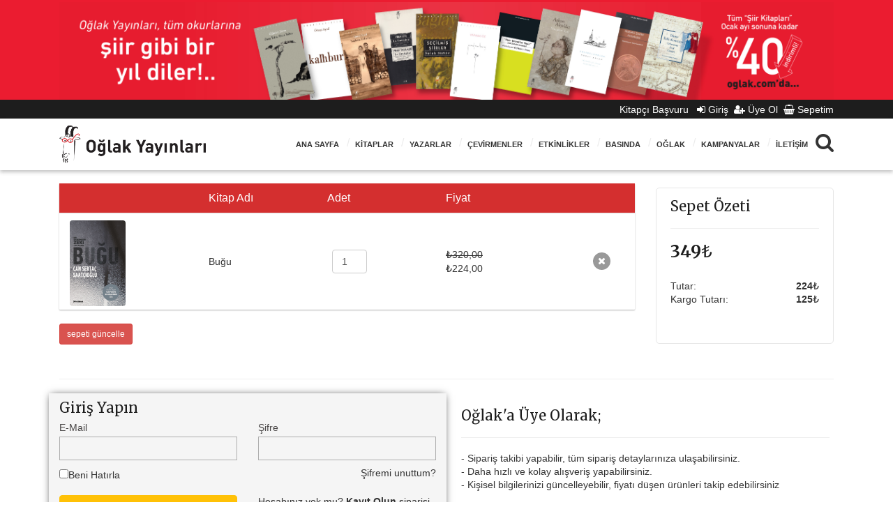

--- FILE ---
content_type: text/html; charset=utf-8
request_url: https://oglak.com/sepet/?i=1&add=1&bookId=3647&cId=ed5fea10652140db9272daef34d9895e
body_size: 25186
content:


<!DOCTYPE html>
<html xmlns="https://www.w3.org/1999/xhtml">
<head>
    <style>
        table td, table th {
            padding-left: 8px;
        }

        table thead tr {
            height: 30px;
            background: #d42f2f;
            color: white;
        }

        table tbody tr {
            height: 50px;
        }

            table tbody tr:last-child {
                border: 0;
            }

        table td, table th {
            text-align: left;
        }

            table td.l, table th.l {
                text-align: right;
            }

            table td.c, table th.c {
                text-align: center;
            }

            table td.r, table th.r {
                text-align: center;
            }

        tbody tr:nth-child(even) {
            background-color: #f5f5f5;
        }

        tbody tr {
        }

            tbody tr:hover {
                color: #555555;
                background-color: #f5f5f5;
                cursor: pointer;
            }
    </style>


<meta name="viewport" content="width=device-width, initial-scale=1.0" /><meta http-equiv="content-type" content="text/html; charset=utf-8" /><meta name="description" content="Oğlak Yayıncılık" /><meta name="keywords" content="Oğlak, Oğlak Kitap, Oğlak Yayıncılık, Yayın Evi" /><meta name="author" content="alialtuntas.net" /><title>
	Oğlak Yayınları
</title><link rel="stylesheet" href="/web/css/bootstrap/bootstrap.min.css" /><link rel="stylesheet" href="/web/css/font-awesome.min.css" /><link rel="stylesheet" href="/web/css/animate.css" /><link rel="stylesheet" href="/web/css/icomoon.css" /><link rel="stylesheet" href="/web/css/main.css?v=3.1" /><link rel="stylesheet" href="/web/css/color-1.css" /><link rel="stylesheet" href="/web/style.css?v=2" /><link rel="stylesheet" href="/web/css/responsive.css?v=1" /><link rel="stylesheet" href="/web/css/transition.css" /><link id="skins" rel="stylesheet" href="/web/css/default.css?v=6" type="text/css" media="all" /><link rel="icon" href="/web/images/favicon.png" type="image/x-icon" /><link href="/web/css/bootstrap-grid.css" rel="stylesheet" />
    <script src="https://ajax.googleapis.com/ajax/libs/jquery/1.9.1/jquery.min.js"></script>
    <script src="/web/js/shop.js"></script>
    <script data-pace-options='{ "ajax": false }' src='/web/js/pace.min.js'></script>

    <!-- Design / Code Ali Altuntaş -->
    <link href="https://fonts.googleapis.com/css?family=Merriweather:300,300italic,400italic,400,700,700italic,900,900italic" rel="stylesheet" type="text/css" /><link href="https://fonts.googleapis.com/css?family=Lato:400,300,300italic,400italic,700,700italic,900italic,900,100italic,100" rel="stylesheet" type="text/css" /><link href="/web/css/shop.css" rel="stylesheet" /><link rel="stylesheet" href="/web/css/w3.css?v=2" />
    <style>
        .mySlides {
            display: none;
        }

        .w3-left, .w3-right, .w3-badge {
            cursor: pointer;
        }

        .w3-badge {
            /*height: 13px;
            width: 13px;
            padding: 0;*/
            display: none;
        }
    </style>

    <script src="/web/js/vendor/modernizr.js"></script>


    <style>
        body {
            cursor: url('/edit.png'), auto;
        }

        .topbalance {
            /*height: 180px !important;*/
            /*height: 232px !important;*/


            height: 250px !important;


            /*height: 262px !important;*/
        }
    </style>

    <style>
        /*.snowflake {
  color: whitesmoke;
  font-size: 2em;
  font-family: Arial;
  text-shadow: 0 0 2px #000;
}

        @-webkit-keyframes snowflakes-fall{0%{top:-10%}100%{top:100%}}@-webkit-keyframes snowflakes-shake{0%{-webkit-transform:translateX(0px);transform:translateX(0px)}50%{-webkit-transform:translateX(80px);transform:translateX(80px)}100%{-webkit-transform:translateX(0px);transform:translateX(0px)}}@keyframes snowflakes-fall{0%{top:-10%}100%{top:100%}}@keyframes snowflakes-shake{0%{transform:translateX(0px)}50%{transform:translateX(80px)}100%{transform:translateX(0px)}}.snowflake{position:fixed;top:-10%;z-index:9999;-webkit-user-select:none;-moz-user-select:none;-ms-user-select:none;user-select:none;cursor:default;-webkit-animation-name:snowflakes-fall,snowflakes-shake;-webkit-animation-duration:10s,3s;-webkit-animation-timing-function:linear,ease-in-out;-webkit-animation-iteration-count:infinite,infinite;-webkit-animation-play-state:running,running;animation-name:snowflakes-fall,snowflakes-shake;animation-duration:10s,3s;animation-timing-function:linear,ease-in-out;animation-iteration-count:infinite,infinite;animation-play-state:running,running}.snowflake:nth-of-type(0){left:1%;-webkit-animation-delay:0s,0s;animation-delay:0s,0s}.snowflake:nth-of-type(1){left:10%;-webkit-animation-delay:1s,1s;animation-delay:1s,1s}.snowflake:nth-of-type(2){left:20%;-webkit-animation-delay:6s,.5s;animation-delay:6s,.5s}.snowflake:nth-of-type(3){left:30%;-webkit-animation-delay:4s,2s;animation-delay:4s,2s}.snowflake:nth-of-type(4){left:40%;-webkit-animation-delay:2s,2s;animation-delay:2s,2s}.snowflake:nth-of-type(5){left:50%;-webkit-animation-delay:8s,3s;animation-delay:8s,3s}.snowflake:nth-of-type(6){left:60%;-webkit-animation-delay:6s,2s;animation-delay:6s,2s}.snowflake:nth-of-type(7){left:70%;-webkit-animation-delay:2.5s,1s;animation-delay:2.5s,1s}.snowflake:nth-of-type(8){left:80%;-webkit-animation-delay:1s,0s;animation-delay:1s,0s}.snowflake:nth-of-type(9){left:90%;-webkit-animation-delay:3s,1.5s;animation-delay:3s,1.5s}*/

        /*.demo {
  font-family: 'Raleway', sans-serif;
	color:#fff;
    display: block;
    margin: 0 auto;
    padding: 15px 0;
    text-align: center;
}
.demo a{
  font-family: 'Raleway', sans-serif;
color: #000;		
}*/
    </style>



    
</head>
<body>

    

    <form method="post" action="./?i=1&amp;add=1&amp;bookId=3647&amp;cId=ed5fea10652140db9272daef34d9895e" onsubmit="javascript:return WebForm_OnSubmit();" id="form1">
<div class="aspNetHidden">
<input type="hidden" name="__EVENTTARGET" id="__EVENTTARGET" value="" />
<input type="hidden" name="__EVENTARGUMENT" id="__EVENTARGUMENT" value="" />
<input type="hidden" name="__VIEWSTATE" id="__VIEWSTATE" value="tYIYdAM+6Z5wzF/U5C3DXhy9OyucUnNkQbMAXWjk/apuIX9k8As4ybBnLoBgmW0TGlrSKLe517h72SsjqABF1fhUAinyQBsORwWx4LGxKW1AVsC5cxR3yw4aY2mHJt/1Bby6Nt6fF1N2zKLqTX40pGJpO9c8CU5OMiuVgKqn+5GFa/yHidLvdSuWXv7snAL831izs5AKxWMMKiXr55AfMOJ4aPgE80t1CofN97RVWaesnMSmAj2/dg6w7pzxvIqqUQnLTbaGBgfALueulkVpMSbqu2oNROaiMn6SswKE/z3EIjrHVZVs9ZyTRRpS/3j5+dM/b8QnK21WfK2QtxYKp9wDaKnXL0Vii01xijeAxZxNg60CexfF59AbppCSba1SyoCbS1ZnJmWphCWuC/V+eCQiviF8zawzvch1QsKK9H59YdGn1IMWjayT3Uv1lGpswggtgrrgpK6hPQUHwAUe5g8oceC+MnElH2vXoBcsTpeuW/jyVJAbFTyzC8mbC/FcTZkChjpFqTw1yOhD5lp6RvAy1j3zX+sKTagM4at2r6rvRcukLGW2MnYo6CiwIsn3mvngLulXikWev8ZmGZHoLftQfTYx4K7a9hCVBVzWxQ0fpLDd58Pn6xIj6yK9rpZYgvAOeAICPsU7An70PPpCHRXQjlx+SdiuJoHtMCyo5ADpTN1daeRthoiAr/UUvemMpYCaQxYJ/tfPCMBMOFjnIOKvgVsdkx8GPYL/+vn1G8//dcM6F7e1Gz1cdlV0VG4jgcJMlxI6xsbwN9MgGT82/H9m8lD5hg2XLgvkXG58MLJ1VTTpXikiev6PWvzs6SqtQeDMye1tNPILVSSRZYNEtBPNiomGaMw+1SzQySCGJQFi9w6/qvZa5TihRpSfwBwSBySKIub3Zr2vsr/S0ETDESJU8JId1SVKME9XFdK1zsSFjRMFMfWFvet9T5fLlaLQsIbjGwg5czqMbrjgLUQ9BhF0KR5dijsaG2fft6OwOQ21YTxnS30gMSpCi8a6zu2IdqRMDKfv87KX8Pa8evosUIJ8FncHHM4obYJVrqh4s9KiaCH/DFx9/V/P9BH19vwSyGEzwiG8eZzKHicqlvqsA206mUi/9WMzmYu8+E7h0ggrIQVkGv8EduHwT3C/+MH4byB53n72AsEIeWYCOMaDFYTtpt+NaQg3sFAcd08m1sc65hGBUeVyc7Qn5/[base64]/qcXMNtCTZ+PZMkkIGtpCKJFdh1I1vZR5gPH4jtbo1JtozaXPN8/65zAiqMcvdKt2nRZB/7vNXYpxWGPHvmvHNdWAFxCuLd8Uh6xay3Xynw1kLaP82bmr0F7CsTAoIQsJCeEQ7SZDmZj6/GBYAEji4l7bm1OjszKNOy7pkrrbdJQDOFnH0QZAhjwtZyHh24l1gYIr0469jVDpVR4NAChdbKDsyunCUwYGL/g3WADqmTkpbDInDKKOVcxe2drwpSMkjQRYe1h0lHYLJ0sc29vwlbUyYrh/LY4DHlOJspg1q0dghh0g8l+kwISsJ445yJivQnEwzigyX0kYYBK2J10mkhOC0LwhiAs4Mw99mrl4op3SQtf3/XIIaxV3feGbuU1rSQbeMrX9JYKJtoLb/rZKrJM+sDoxMY7ZnCumV9F6/iLqNfRD4pQLWtEgZMvjTzdISj1n5f1zK1mkjdK8K4P4i8dtxfS3KNLYe29M9SQbU8hXow9UPXB5pCILRA+rsFI9y3rijEE2ckFqeeK5XV3AGDuZWphtOKrVwA6gPg1T6d+zgRkzu05gOXKxiQe7ViLIQxR/K3fcNsLwij11e512d0RvtMBSzyWo6KNhokZM2RdA38423LHXvl2n7mt0vs3gGZg3Vr83fDg/[base64]/Ub7N+KSBVeXTfa45KmhrQAutS3NrJw38u8aIPkaWiHODRJSmLVU6kc2Wl+5V2cu3sbcLVZsVsVXfkTbOAS6SxTiYtRb6rQo48rs2qF4QzI7rsD492Y7z3MC7+qzfpUpABXXjLBrFpWPjw/[base64]/KPeUivblVQLU0RZ+ImugFzElj61ixCXylZhYTzplzJoGia9U7bKBy5XEyDTA5hOEeg6VpOMKLGYyRzyGtn2lFidlC9YzgEJI0waUquICZj3BIdzwCq2mEcL2WRMTAbYV2iacvwaIp3+rDMKv46rI6y6mwQ649SNto9gzAag/6TS4zqzOhQYR7C3sFu920lh/6RsLB0IX0or0hS+qrRrKsvNQx13xgKkCR1ZtYoNFx5SZv6pyTaXwKuRRejfjpNlReeM/Y8GVnBBmK6at/lveN/UcL/ogZWm9MB0E3v7KkPknroVNR4lrnKYGnACo1eYV4yHH8PcK9tu028SbXd6kENSK3RlNfPhfSb2VKQ/[base64]/cFcktgCfWb17sTzPYVpBpepgauyFXLVAt65pYzBrlWD9zrJSfNThC0vzz/5mZVj18F5Syp58mBkRXzWn" />
</div>

<script type="text/javascript">
//<![CDATA[
var theForm = document.forms['form1'];
if (!theForm) {
    theForm = document.form1;
}
function __doPostBack(eventTarget, eventArgument) {
    if (!theForm.onsubmit || (theForm.onsubmit() != false)) {
        theForm.__EVENTTARGET.value = eventTarget;
        theForm.__EVENTARGUMENT.value = eventArgument;
        theForm.submit();
    }
}
//]]>
</script>


<script src="/WebResource.axd?d=pynGkmcFUV13He1Qd6_TZOfgh5K8n3xkrWvzKeoEpeYbCWVGPT1VD2a2igbl5XIRoU70fl5DyQ57QP2LSgNT5w2&amp;t=638901649900000000" type="text/javascript"></script>


<script src="/WebResource.axd?d=x2nkrMJGXkMELz33nwnakBTP3jV1sK8fHpxVYAsAy29WwUGV2PQNECWFIuIDuB3e0vMdNaRiMobSixhXrqWysdbhFQiDV38_BaC6nW3urkY1&amp;t=638901649900000000" type="text/javascript"></script>
<script type="text/javascript">
//<![CDATA[
function WebForm_OnSubmit() {
if (typeof(ValidatorOnSubmit) == "function" && ValidatorOnSubmit() == false) return false;
return true;
}
//]]>
</script>

<div class="aspNetHidden">

	<input type="hidden" name="__VIEWSTATEGENERATOR" id="__VIEWSTATEGENERATOR" value="CB33FDB1" />
	<input type="hidden" name="__EVENTVALIDATION" id="__EVENTVALIDATION" value="Ojh8Q8W+K/T2BKtci7kuIVAaCRChRdYiVd0hJqju4+bhkG7X03CdPHSuf24MaCUll7znc/q8KNOUkF/hzC42WJVCvjJ7Ca3enhxgJ3TJ0QMASBvtOS1simAbBfLnC71qC7Ws1HKLhD51CGSZul26LDSn9qzJbuVUsRSWwH8d0xxFDDb9Z3qZYRi+erAgr0ayydUnsFFUCzMuLPmn/1EWZl8lExMOzxXbwGRxIeqaSvfP18G456FV4ZaRjeKtXKjphDMeFwK/BiGECvV9+jISCVa5mAc8+FgTjeIBPmKTeSJFRmNtZyjq3X83YyADXRmrzGwNyecKYhAp8G9PI/AoIz1TF/6phqx37/ExAJ07Sxex0JEkR15YoISuUjuqV6jTUaq04F1bQ3KqCCLT0XtnbBJERSkw5r/6cMZAyubZiYkJ5z7hvOk2aVaOXltaGjuRPdTEkMuyAw3wBj6W9+VGI0HzwhJ7M54Rr5mm6ZivTPPsXmm5vQLd2QkPaE+JPWUlsEtYEeUG/AaIADyWrOkNiH/[base64]/DN8iaf8ElbERTDGBQi8VY/A3g+NXqRVCZtVDYRphzQkoH+Qr6RpXWL8U8HjSth9hxOydwwWAv493nWuUN4C5ou8IFd3CCji66baDgbHzjShHqAl2xZWDyclQTxXfBl73ftn5wk4nz/Iqu/wS1joZPQg9JI11AflZgMmmpaE/bzcltJHV4ZsyatdBe1C+IkjK5yXpEKrTNYcs0kWgC6t4zsUblErkNK9rAR6+cSv9xuM40GQRxqtM2ARn8H6rDrzfytWOAtfk7uZpqbW8IdyM5PbzIAXKKo2wdzgHiZvuNrJ2tJgW9+T/4CcVsmZTT5RrqO1T5TLfs9Ob4NnT80aR6Kb2N/0WzNN5ZKfiOOLr+UCJpoyGEQelvebfcZWlAoUGK3SZV8mnf76FJWVphESalL49C14t+pdrkEK8MBRXav9uV2IoB20BNFgqVfobaJeQw4Kr/X9WjmTnuEMsv46fk5NCXGpivBv7qJzesKQHBG5wMMhrCzAVSD6TmzyMSKQxyV+MSA/0IqF3wnWQ5flOkRZYwm1imG0pKR4uRVCmSuJunjrl4wToul7yec/y8IBm0LjTIIAABj4wV5wCvORoHq+K1XBE3VzYfimmJQDMzE2K3m47J4rFiZQiyu3fXiYtvqYYxDV71XesW3Rfe7/FJw7N1dzlWdh/psDSRTWN1LX5ggcEDLhQxVXhnoSzIeqMzwW/e0PxuKE2XU0/YtCCkdZMQuUdnPgy9t8+r/Wj15sc8Wy+HEOhNvCaUYN8HIQbkgwNv7d0UcoiOvGUW80OVd8u8HTWSYOxoT+lsMGe6l48gi86HowAPiB3jY7uEhNPQiBQJdyLqGooaD/Uvgz6dIExZr8my/LAcz+jFQvv79oG7Pm3aW+I/yirUV/oPdQsc46s1zr2EBYLnitROhxAmJ8gpVB8qTcmV8/wIoo14WpPAvVEbpjf4iW8t9r56pG9no6IclCAzFfidl2ggs1sbXaGeEktJLeaAuGUhpip9Gni4Su59vhNkvsb2Lkp5OKC8OssrFd9QS6cly9HDDM+Y5qgp7GVRt0FEycTQbKv7vJpez/oDrUVj2iecNo9t6tuz1KilbGL2f5cbpFYLmLZrveOMsvXhdSK9r63M8vMM23nPLG1isC21btm2upaZp6Q9SqUssWVCyvGu76D4PHa0HoutR8S31m+9Ks06z2yT3CGvcxd11sygOG8XU/ODcsTijvc3LbW8dffNb4VbMY3YE9rUJv1UWL1J3BVggvYD0ehjE8nRyD7bTSVxIpOhbFcHhhvq7lKG2nvEuenBoSpmMNG9WiXwpEcDq0kPYFpXCL+XU0mTho2ozxov2oWz/5ZW9veGveD7GI9SOAEtqqdeobo/6ZGBT7gbGSqx0/8oZ+zcNmvZPAMXvjPtlpuRqhI8nydEYr0rflA58nk983dZr/1Mn4Il8ecEmwzvndp8KSAyzc4KNqJ/Y6LY56WX73d4v4btUsHte3z9z2aSGN3QpLqz+V0ZaNkoZdtL2tREKrgmBhl4G0jWFYsQtIFSq22XXOqNQeiNKgmsvc+aPpgrhYTubaMvm3vtPKcqnJybCnTxxTDGVFK0MfhvQ+Wr+Ie3m9vLya9+mqlV59nFWnMfJqzX7H/W+LpJi/da11+1RlD7A7KujzA1MHMgZi9miriXKKgGXayMhTLqvIwUox/xqMxP1AQB8xciV3TkdtmNq3jvhrIv90yyRdUGkxI2uyHo34QYoctEmssMLptKSJBZ6pFGgez8QphG+JkFwe4rYgsYy8VM77UqNL4FhuVX5h36g6iIzM2FabK9lumwwNcpmkwpXqZ1LsMBH5JjyxMG5IybAN5EMcwtFFGM3FVKfC2VyDiXV9wn4wS41DQaKlD3/W4pLAXruRX9Cqb0V9wNDtMdT7SV5WcBUbqsTDoudHCN5RIPJmetX2RD8YOqnbIM//gFhVLFRK6iSYqDrlIXOhteRjZ4g4Pm2zest7/ha/JD1lFxJ0cNBBZOdvSoqY5gdmS9gfoqFEpbVZHZ3R67bZaV47/lmic7jbKBxdfl7ilRIZSXnLzqFWqWzX9lUx6zznea+AElvLpMywHeOjnGcHv6Fc5Gyf2q0D8NWgGZythbPJcd6v2wIdXmJj0nEc+/7FInpcWD0cR3SojyzeEk0/s0UGozalLF72Mx7MjYZzRS2nTd12lQ1K+DSq7SHhILQoHC2jPeYegkS4ibLMeGCnZQfXpFdeu2fJ+Z/QRLH6pnv550Zxk+zldy8JiLCvNJqMms8z34+o5ffjtASaDpzj68BCF12rla4GoRPkqqF4bPA5YtdriOAJuThlWAgWzCFl6inS6MqhyZW0h6lOhqHMFmmkN1PsddzBwpXyvxghPiJqmC6Ly0AP+X9RwhRmjtctxpDIBTUbcWczbMaCasV/Dqx08oIaXgSJh7JqMLGBzpGvwJf5NO0lbEivLDdObUUc0gmlVDYllLGZ7VqwS3IbEWSEZ4IYCNBKPhwkoT4dFut4pzCusizU9pduEkIcMZE5bIZXyAL59THZX9+ftATuKcghjlfySeFvutHQcMwjFGpKDAUb2FnrXMmZNFNXkSwqGYqCU/7E7DOeeLfr3SA0emnocIkuyGndwbXSfZQ7kfOF2pfSrHc3RXPX9pZI1UjTS4dIw9mn5ljB3Vdu4mHY+gqv9e3dz4gXWS/lUA/1xBimoLPJKLQlo11UyPUjOZIIQWbg+IQ+nsbt+d35DUe3Qo9dpZnN2nnceUfqEzV4zrFAnyVy2tcoMzLWMItjSpdKienTKHaPy2vvSq5mpdppO2r06sg/2vWHR2QRxsWejhDewHINlnulHbqn2J4t4Oe7lRKP66H2g70Vj6+TUZRh5QshSFJ5hwRq+ALn0A6knhBw2Hpg7naZK0m0MlUCJLasNiwCOTBHx+ezE/i0tJijvmaGicIFbxEAKzgQfukGCeJO7cPklhs5hDUOqKDLOWKv7/PT4ZSad9GOUoh3A5VL8QAe6Ak0bnZzMhoiwYubpo+73jmg1x5hSnQdqYfMu4osaPvlrBQvs8Lil0JifUZ+BAeijE/GskqJzHeRBVck46KrJDDx0z4uh75S/3k3BVeGevgzH0LTMqkdEBgnb+OdKTLBwDA+5DDy8UkEP7UiSFQCplQhMwAduIH9Ord5Gqi/6wVkgjfxXGPSFT/mNWOJ3iljcJHzAtmvF9WQ/4casAEv/p8tS9kmGjp8rj45Vktqx2c8a71ndkpXrT73+lkb/M69+4+WHXT6BsmyXONG93NOymPDFmlgHnDwlEXA3fwEC4cfLpYcL2AeaNXe+4yfqMNaeE3TLMzRgoiSOfOa0/PoJ4A9vc6T1ux4Y5akeZNXSWty/ObFR/i4LFrPr6uWZNGYeuA2rU4OgQq581fmHNUZkkdtdjCMhiqLXOCf1LFvEzBJ6XDytuWtijFqr2xsZBklkrTwxT8aTtmreTRIMnppsa73K5kFpIeICpwpvOPPcPOF/Jt5kzMCM7m8ttnjUa0KuAhz5LSb34wyNaNODqQ2zVWvdodfLOxpylgluUEOjQhLn8pbczfqJdJM/D3ZB11kKbnsuyIq0bxUL+h/BqNXUMpp9OJXec9UCZpwHqBcHz+S7uLsuMlBZGPaKoE3rlvGGf5f+3G7Nqu2X6UevFWx8Ev0hby0NDoNqsjMAxXzlrkSx0lfY7oQTTgXH+sw==" />
</div>
        <div>
            <div class="wrapper push-wrapper">
                <header id="header" class="navbar-fixed-top">

                    <div id="divtopbanner" class="topbar" style="background: #eb1c30; /*#7291a3; */">
                        <div class="container">
                            <div id="divtopbanner1" style="display: block">
                                <a href="/kampanya-oglak/1056/Siir-gibi-bir-yil/">
                                    <img style="margin-top: 0px; margin-bottom: -3px;" width="100%;" src="/kampanya-topbanner.jpg?v=37" />
                                </a>
                            </div>
                        </div>
                    </div>

                    <div class="topbar">
                        <div class="container">


                            <div class="social-icons pull-left">
                               
                            </div>

                            <div class="social-icons pull-right">



    <div style="margin-top: 4px; float: left" class="infobar">

        <a href="/giris/">
            <i class='fa fa-sign-in'></i> Giriş
        </a>

    </div>

    <div id="DivtopSignup" style="margin-top: 4px; margin-left: 8px; float: left" class="infobar">

        <a data-toggle="modal" data-target="#registerModal" href="#"><i class="fa fa-user-plus"></i>
            Üye Ol
        </a>
    </div>

    <div style="margin-top: 4px; margin-left: 8px; float: left" class="infobar">

        <a href="/sepet/"><i class="fa fa-shopping-basket"></i>
            Sepetim
        </a>


    </div>

    


</div>


                            <div class="social-icons pull-right">
                                <div id="DivtopSignup2" style="margin-top: 4px;" class="infobar">
                                    <a href="/basvuru">Kitapçı Başvuru&nbsp;&nbsp;&nbsp;</a>
                                </div>
                            </div>

                            


                        </div>
                    </div>
                    <nav class="nav-holder style-1">
                        <div class="container">
                            <div class="mega-dropdown-wrapper">
                                <div class="logo">
                                    <a href="/anasayfa/">
                                        <img src="/web/oglak_logo_type.png" alt="" /></a>
                                </div>

                                <div class="logoM">
                                    <a href="/anasayfa/">
                                        <img src="/web/oglak_logo_type.png" alt="" /></a>
                                </div>


                                <div>
                                    <a href="#" class="search-bar" data-toggle="modal" data-target="#searchModal"><i class="fa fa-search fa-2x"></i></a>
                                </div>



                                <div class="responsive-btn">
                                    <a href="#menu" class="menu-link circle-btn"><i class="fa fa-bars"></i></a>
                                </div>
                                <div class="navigation">
                                    <ul>
                                        <li id="menu1">
                                            <a href="/anasayfa/">Ana Sayfa</a>
                                        </li>

                                        <li id="menu2" >
                                            <a href="/kitaplar/">KİTAPLAR</a>
                                        </li>
                                        <li id="menu3"><a href="/yazarlar/">Yazarlar</a></li>
                                        <li id="menu4"><a href="/cevirmenler/">ÇEVİRMENLER</a></li>
                                        <li id="menu5"><a href="/etkinlikler/">ETKİNLİKLER</a></li>
                                        <li id="menu6"><a href="/basinda/">BASINDA</a></li>
                                        <li id="menu7"><a href="/oglak/">Oğlak</a></li>
                                        <li id="menu9"><a href="/kampanya-oglak/1056/Siir-gibi-bir-yil/">Kampanyalar</a></li>
                                        <li id="menu8"><a href="/oglak-iletisim/">İLETİŞİM</a></li>
                                    </ul>
                                </div>
                            </div>
                        </div>
                    </nav>



                </header>

                <div id="topbalance" class="topbalance"></div>

                <div class="row" style="display: none;">
                    <div class="col-md-12">

                        <div style="width: 100%; height: 330px; background-color: orange;">
                            <div class="text-center center">
                                <img src="/web/banner1.png" />

                            </div>

                        </div>

                    </div>
                </div>



                

    
    <div id="ContentPlaceHolder1_divbasket" class="container">
        <div class="row">
            <div class="col-md-9">

                <div style="margin-top: 13px;">


                    

                    <table class="table cart-table">
                        <thead>
                            <tr>
                                <th>&nbsp;</th>
                                <th>Kitap Adı</th>
                                <th>Adet</th>
                                <th>Fiyat</th>
                                <th>&nbsp;</th>
                            </tr>
                        </thead>
                        <tbody>
                            
                                    <tr>

                                        <td class="cart-item-image">
                                            <a href="#">
                                                <img src="/app/books/263252432a.jpg" alt="" title="" />
                                            </a>
                                        </td>
                                        <td><a href="#">Buğu
                                        </a>
                                        </td>
                                        <td class="cart-item-quantity">

                                            <input name="ctl00$ContentPlaceHolder1$rptBasket$ctrl0$tbQuantity" type="number" id="ContentPlaceHolder1_rptBasket_tbQuantity_0" class="cart-quantity" value="1" />

                                        </td>
                                        <td>

                                            <div  class="priceline">
                                                ₺320,00
                                            </div>

                                            <div >

                                                ₺224,00
                                            </div>

                                        </td>
                                        <td class="cart-item-remove">
                                            <a class="fa fa-times" href="/sepet/?b=682775&s=069df20a54714b85af48e606fdc5fc67&cId=ed5fea10652140db9272daef34d9895e"></a>
                                            
                                        </td>
                                    </tr>

                                
                        </tbody>
                    </table>
                    
                    <div class="pull-left">
                        <div class="row">
                            <div class="col-md-12">

                                <input type="submit" name="ctl00$ContentPlaceHolder1$btnUpdate" value="sepeti güncelle" id="ContentPlaceHolder1_btnUpdate" class="btn btn-danger btn-sm" formnovalidate="vupdate" />

                                

                            </div>

                        </div>


                    </div>


                </div>
                <br />
                
            </div>
            <div class="col-md-3">

                <br>
                <aside class="sidebar-right sbrforproduct">
                    <div class="sidebar-box ">
                        <h4>Sepet Özeti</h4>
                        <hr />
                        <div class="thumb-list-item-caption">
                            <div class="row">


                                <div class="col-md-12">
                                    <h3>
                                        <span id="ContentPlaceHolder1_lblFullTotal" style="font-weight:bold;">349</span>₺</h3>

                                </div>
                            </div>


                            <br />



                            <div class="detail clearfix">
                                <span style="float: left;">Tutar: </span>
                                <span style="float: right;">
                                    <span id="ContentPlaceHolder1_lblTotalPrice" style="font-weight:bold;">224</span>₺</span>
                                <div class="clearfix"></div>
                                <span style="float: left;">Kargo Tutarı:</span>
                                <span style="float: right;">
                                    <span id="ContentPlaceHolder1_lblCarco" style="font-weight:bold;">125</span>₺</span>
                                <div class="clearfix"></div><br /><i>
                                </i>
                            </div>





                        </div>
                        <br />
                        
                    </div>
                </aside>

            </div>
        </div>


        <a name="address"></a>
        

        <div id="ContentPlaceHolder1_divNotlogin">
            <a name="address"></a>
            <hr />

            <div class="row">

                <div class="col-md-6 loginbox">
                    <h4>Giriş Yapın</h4>
                    <div class="row">
                        <div class="col-md-6">
                            <label for="tbEmailLogin">E-Mail</label>
                            <input name="ctl00$ContentPlaceHolder1$tbEmailLogin" type="text" id="ContentPlaceHolder1_tbEmailLogin" class="form-control" />
                            <div class="pull-left">
                                <input id="ContentPlaceHolder1_cbr" type="checkbox" name="ctl00$ContentPlaceHolder1$cbr" />Beni Hatırla
                            </div>
                        </div>

                        <div class="col-md-6">
                            <label for="tbPass">Şifre</label>
                            <input name="ctl00$ContentPlaceHolder1$tbPassLogin" type="password" id="ContentPlaceHolder1_tbPassLogin" class="form-control" />
                            <div class=" pull-right">
                                <a href="/sifrehatirlat/">Şifremi unuttum?</a>
                            </div>
                        </div>

                    </div>
                    <br />
                    <div class="row">
                        <div class="col-md-6">
                            <input type="submit" name="ctl00$ContentPlaceHolder1$btnLogin" value="Giriş" id="ContentPlaceHolder1_btnLogin" class="btn btn-warning w-100-pre" formnovalidate="true" />

                        </div>
                        <div class="col-md-6">
                            <a data-toggle="modal" data-target="#registerModal" href="$">Hesabınız yok mu? <strong>Kayıt Olun</strong> siparişi tamamlayın.</a>
                        </div>
                    </div>

                    <div class="row">
                        

                        

                    </div>
                </div>

                <div class="col-md-6 p-4">

                    <h4>Oğlak'a Üye Olarak;</h4>
                    <hr />
                    - Sipariş takibi yapabilir, tüm sipariş detaylarınıza ulaşabilirsiniz.<br />
                    - Daha hızlı ve kolay alışveriş yapabilirsiniz.<br />
                    - Kişisel bilgilerinizi güncelleyebilir, fiyatı düşen ürünleri takip edebilirsiniz

                </div>
            </div>


            <hr />


            <div class="row">


                <div class="col-md-6">
                    <h3>Üye Olmadan Satın Al</h3>


                    <div class="row">

                        <div class="col-md-6">
                            <label>İsim</label>
                            <input name="ctl00$ContentPlaceHolder1$tbName" type="text" id="ContentPlaceHolder1_tbName" class="form-control" formnovalidate="Fatura1" required="true" />
                        </div>

                        <div class="col-md-6">
                            <label>Soyad</label>
                            <input name="ctl00$ContentPlaceHolder1$tbSurname" type="text" id="ContentPlaceHolder1_tbSurname" class="form-control" formnovalidate="Fatura1" required="true" />
                        </div>
                    </div>

                    <div class="row">

                        <div class="col-md-6">
                            <label>E-Mail</label>
                            <input name="ctl00$ContentPlaceHolder1$tbEmail" type="email" id="ContentPlaceHolder1_tbEmail" class="form-control" formnovalidate="Fatura1" required="true" />
                        </div>

                        <div class="col-md-6">
                            <label>Telefon</label>
                            <input name="ctl00$ContentPlaceHolder1$tbPhone" type="text" id="ContentPlaceHolder1_tbPhone" class="form-control" formnovalidate="Fatura1" required="true" />
                        </div>
                    </div>

                    <br />
                    <input id="ContentPlaceHolder1_cb1" type="checkbox" name="ctl00$ContentPlaceHolder1$cb1" />
                    Kampanyalardan haberdar olmak istiyorun.

                </div>
            </div>
            <br />
            <br />
        </div>
        <br />
        <div class="row">
            <div class="col-md-5">
                <div class="pull-left">
                    <a href="/kitaplar/"><i class="fa fa-arrow-circle-left"></i>Alışverişe devam et</a>
                </div>

            </div>

            <div class="col-md-4">
                <div class=" pull-right">
                    <input type="submit" name="ctl00$ContentPlaceHolder1$btnPay" value="Üye Olmadan Devam Et »" id="ContentPlaceHolder1_btnPay" class="btn btn-warning w100" />
                </div>

            </div>

        </div>

        <br />
        <br />
    </div>


    <script>
        $(function () {
            $("#addresstax").hide();
            $("#divtckimlik").show();

            $('#ContentPlaceHolder1_ddlAddressType').on('change', function () {

                if (this.value == 1) {
                    $("#addresstax").hide();
                    $("#lblnametype").html("İsim & Soyisim");

                    $("#divtckimlik").show();
                    $("#ContentPlaceHolder1_tbAddressTc").val("")
                };

                if (this.value == 2) {
                    $("#addresstax").show();
                    $("#lblnametype").html("Ticari Ünvan")

                    $("#divtckimlik").hide();
                    $("#ContentPlaceHolder1_tbAddressTc").val("11111111111")
                };
            });
        });
    </script>

    <div class="modal fade" id="AddressModal" role="dialog">
        <div class="modal-dialog">
            <div class="modal-content">
                <div class="modal-header">
                    <button type="button" class="close" data-dismiss="modal">&times;</button>
                    <h4 class="modal-title">Fatura Adresi</h4>
                </div>
                <div class="modal-body">

                    <div class="row">

                        <div class=" col-sm-6" style="float: left">

                            <label>Adres Tipi</label>
                            <select name="ctl00$ContentPlaceHolder1$ddlAddressType" id="ContentPlaceHolder1_ddlAddressType" class="form-control">
	<option selected="selected" value="1">Bireysel</option>
	<option value="2">Kurumsal</option>

</select>


                        </div>
                    </div>
                    <div class="row">

                        <div class=" col-sm-6">
                            <label id="lblnametype">İsim & Soyad</label>
                            <input name="ctl00$ContentPlaceHolder1$tbAddressFullName" type="text" id="ContentPlaceHolder1_tbAddressFullName" class="form-control" placeholder="" />
                            <span id="ContentPlaceHolder1_RequiredFieldValidator1" style="color:Red;font-weight:bold;display:none;">*Lütfen boş bırakmayın</span>
                        </div>

                        <div id="divtckimlik" class=" col-sm-6">
                            <label>Tc Kimlik</label>
                            <input name="ctl00$ContentPlaceHolder1$tbAddressTc" type="text" id="ContentPlaceHolder1_tbAddressTc" class="form-control" placeholder="Tc Kimlik Numaranız" />
                            <span id="ContentPlaceHolder1_RequiredFieldValidator2" style="color:Red;font-weight:bold;display:none;">*Lütfen boş bırakmayın</span>
                            <span id="ContentPlaceHolder1_ltTc" style="color:#FF3300;">Tc Kimlik Numarası Geçersiz!</span>
                        </div>

                        <script>
                            $("document").ready(function () {
                                $("#ContentPlaceHolder1_ltTc").hide();
                                $("#ContentPlaceHolder1_lbtlalert").hide();

                                var checkTcNum = function (value) {
                                    value = value.toString();
                                    var isEleven = /^[0-9]{11}$/.test(value);
                                    var totalX = 0;
                                    for (var i = 0; i < 10; i++) {
                                        totalX += Number(value.substr(i, 1));
                                    }
                                    var isRuleX = totalX % 10 == value.substr(10, 1);
                                    var totalY1 = 0;
                                    var totalY2 = 0;
                                    for (var i = 0; i < 10; i += 2) {
                                        totalY1 += Number(value.substr(i, 1));
                                    }
                                    for (var i = 1; i < 10; i += 2) {
                                        totalY2 += Number(value.substr(i, 1));
                                    }
                                    var isRuleY = ((totalY1 * 7) - totalY2) % 10 == value.substr(9, 0);
                                    return isEleven && isRuleX && isRuleY;
                                };


                                $('#ContentPlaceHolder1_tbAddressTc').on('keyup focus blur load', function (event) {
                                    event.preventDefault();
                                    var isValid = checkTcNum($(this).val());
                                    console.log('isValid ', isValid);
                                    if (isValid) {
                                        // $('h4').text("TRUE").attr('class', 'text-uppercase text-success');
                                        $("#ContentPlaceHolder1_btnNewAddress").show();
                                        $("#ContentPlaceHolder1_ltTc").hide();

                                        //alert("1");

                                    }
                                    else {
                                        // $('h4').text("FALSE").attr('class', 'text-uppercase text-danger');
                                        //
                                        $("#ContentPlaceHolder1_btnNewAddress").hide();
                                        $("#ContentPlaceHolder1_ltTc").show();


                                    }
                                });






                                $('#ContentPlaceHolder1_tbAddressPhone').on('focusout', function (event) {


                                    if ($('#ContentPlaceHolder1_tbAddressPhone').val().length < 11) {

                                        $("#ContentPlaceHolder1_btnNewAddress").hide();
                                        $("#ContentPlaceHolder1_lbtlalert").show();



                                    }
                                    else {

                                        $("#ContentPlaceHolder1_btnNewAddress").show();
                                        $("#ContentPlaceHolder1_lbtlalert").hide();

                                    }
                                });


                            }); //document.ready
                        </script>
                    </div>
                    <div class="row">
                        <div class=" col-sm-6">
                            <label>Şehir.</label>

                            <select name="ctl00$ContentPlaceHolder1$ddlCities" id="ContentPlaceHolder1_ddlCities" class="form-control" style="width: 100%">
	<option value="0 ">İl Se&#231;iniz</option>
	<option value="1 ">Adana</option>
	<option value="10">Balıkesir</option>
	<option value="11">Bilecik</option>
	<option value="12">Bing&#246;l</option>
	<option value="13">Bitlis</option>
	<option value="14">Bolu</option>
	<option value="15">Burdur</option>
	<option value="16">Bursa</option>
	<option value="17">&#199;anakkale</option>
	<option value="18">&#199;ankırı</option>
	<option value="19">&#199;orum</option>
	<option value="2 ">Adıyaman</option>
	<option value="20">Denizli</option>
	<option value="21">Diyarbakır</option>
	<option value="22">Edirne</option>
	<option value="23">Elazığ</option>
	<option value="24">Erzincan</option>
	<option value="25">Erzurum</option>
	<option value="26">Eskişehir</option>
	<option value="27">Gaziantep</option>
	<option value="28">Giresun</option>
	<option value="29">G&#252;m&#252;şhane</option>
	<option value="3 ">Afyon</option>
	<option value="30">Hakkari</option>
	<option value="31">Hatay</option>
	<option value="32">Isparta</option>
	<option value="33">Mersin</option>
	<option value="34">İstanbul</option>
	<option value="35">İzmir</option>
	<option value="36">Kars</option>
	<option value="37">Kastamonu</option>
	<option value="38">Kayseri</option>
	<option value="39">Kırklareli</option>
	<option value="4 ">Ağrı</option>
	<option value="40">Kırşehir</option>
	<option value="41">Kocaeli</option>
	<option value="42">Konya</option>
	<option value="43">K&#252;tahya</option>
	<option value="44">Malatya</option>
	<option value="45">Manisa</option>
	<option value="46">K.Maraş</option>
	<option value="47">Mardin</option>
	<option value="48">Muğla</option>
	<option value="49">Muş</option>
	<option value="5 ">Amasya</option>
	<option value="50">Nevşehir</option>
	<option value="51">Niğde</option>
	<option value="52">Ordu</option>
	<option value="53">Rize</option>
	<option value="54">Sakarya</option>
	<option value="55">Samsun</option>
	<option value="56">Siirt</option>
	<option value="57">Sinop</option>
	<option value="58">Sivas</option>
	<option value="59">Tekirdağ</option>
	<option value="6 ">Ankara</option>
	<option value="60">Tokat</option>
	<option value="61">Trabzon</option>
	<option value="62">Tunceli</option>
	<option value="63">Şanlıurfa</option>
	<option value="64">Uşak</option>
	<option value="65">Van</option>
	<option value="66">Yozgat</option>
	<option value="67">Zonguldak</option>
	<option value="68">Aksaray</option>
	<option value="69">Bayburt</option>
	<option value="7 ">Antalya</option>
	<option value="70">Karaman</option>
	<option value="71">Kırıkkale</option>
	<option value="72">Batman</option>
	<option value="73">Şırnak</option>
	<option value="74">Bartın</option>
	<option value="75">Ardahan</option>
	<option value="76">Iğdır</option>
	<option value="77">Yalova</option>
	<option value="78">Karab&#252;k</option>
	<option value="79">Kilis</option>
	<option value="8 ">Artvin</option>
	<option value="80">Osmaniye</option>
	<option value="81">D&#252;zce</option>
	<option value="9 ">Aydın</option>

</select>


                            

                            <span id="ContentPlaceHolder1_RequiredFieldValidator11" style="color:Red;display:none;">*Lütfen il seçin</span>


                        </div>

                        <div class=" col-sm-6">
                            <label>İlçe</label>
                            <input name="ctl00$ContentPlaceHolder1$tbAddressIlce" type="text" id="ContentPlaceHolder1_tbAddressIlce" class="form-control" placeholder="İlçenizi Yazın" />
                            <span id="ContentPlaceHolder1_RequiredFieldValidator3" style="color:Red;display:none;">*Lütfen boş bırakmayın.</span>
                        </div>
                    </div>

                    <div class="row">

                        <div class=" col-sm-6">
                            <label>Posta Kodu</label>
                            <input name="ctl00$ContentPlaceHolder1$tbAddressPK" type="text" maxlength="6" id="ContentPlaceHolder1_tbAddressPK" class="form-control" placeholder="" />

                        </div>

                        <div class=" col-sm-6">
                            <label>Telefon</label>
                            <input name="ctl00$ContentPlaceHolder1$tbAddressPhone" type="text" maxlength="12" id="ContentPlaceHolder1_tbAddressPhone" class="form-control" placeholder="Telefon" />
                            <span id="ContentPlaceHolder1_RequiredFieldValidator5" style="color:Red;display:none;">*Lütfen boş bırakmayın</span>
                            <span id="ContentPlaceHolder1_lbtlalert" style="color:#FF3300;">*Telefon numaranız 11 haneli olmalı.</span>
                        </div>

                    </div>

                    <div class="row">
                        <div class="col-sm-12">
                            <label>Adres:</label>
                            <textarea name="ctl00$ContentPlaceHolder1$tbAddressAdress" rows="2" cols="20" id="ContentPlaceHolder1_tbAddressAdress" class="form-control">
</textarea>
                            <span id="ContentPlaceHolder1_RequiredFieldValidator4" style="color:Red;display:none;">*Lütfen boş bırakmayın</span>
                        </div>
                    </div>

                    <div id="addresstax" class="row">

                        <div class=" col-sm-6">
                            <label>Vergi Dairesi</label>
                            <input name="ctl00$ContentPlaceHolder1$TbAddressTaxOffice" type="text" id="ContentPlaceHolder1_TbAddressTaxOffice" class="form-control" />
                        </div>

                        <div class=" col-sm-6">
                            <label>Vergi Numarası</label>
                            <input name="ctl00$ContentPlaceHolder1$TbAddressTaxNumber" type="text" id="ContentPlaceHolder1_TbAddressTaxNumber" class="form-control" />
                        </div>

                    </div>

                </div>
                <div class="modal-footer">
                    <input type="submit" name="ctl00$ContentPlaceHolder1$btnNewAddress" value="Kaydet" onclick="javascript:WebForm_DoPostBackWithOptions(new WebForm_PostBackOptions(&quot;ctl00$ContentPlaceHolder1$btnNewAddress&quot;, &quot;&quot;, true, &quot;NewAddress&quot;, &quot;&quot;, false, false))" id="ContentPlaceHolder1_btnNewAddress" class="btn btn-danger" formnovalidate="true" />
                    <button type="button" class="btn btn-default" data-dismiss="modal">kapat</button>
                </div>
            </div>

        </div>
    </div>

    <div class="modal fade" id="AddressModal2" role="dialog">
        <div class="modal-dialog">
            <div class="modal-content">
                <div class="modal-header">
                    <button type="button" class="close" data-dismiss="modal">&times;</button>
                    <h4 class="modal-title">Teslimat Adresi</h4>
                </div>
                <div class="modal-body">


                    <div class="row">

                        <div class=" col-sm-6">
                            <label id="lblnametype2">İsim & Soyad</label>
                            <input name="ctl00$ContentPlaceHolder1$tbAddressFullName2" type="text" id="ContentPlaceHolder1_tbAddressFullName2" class="form-control" placeholder="" />
                            <span id="ContentPlaceHolder1_RequiredFieldValidator6" style="color:Red;display:none;">*Lütfen boş bırakmayın</span>
                        </div>

                        <div class="col-sm-6">
                            
                        </div>
                    </div>
                    <div class="row">
                        <div class=" col-sm-6">
                            <label>Şehir</label>

                            <select name="ctl00$ContentPlaceHolder1$ddlCities2" id="ContentPlaceHolder1_ddlCities2" class="form-control" style="width: 100%">
	<option value="0 ">İl Se&#231;iniz</option>
	<option value="1 ">Adana</option>
	<option value="10">Balıkesir</option>
	<option value="11">Bilecik</option>
	<option value="12">Bing&#246;l</option>
	<option value="13">Bitlis</option>
	<option value="14">Bolu</option>
	<option value="15">Burdur</option>
	<option value="16">Bursa</option>
	<option value="17">&#199;anakkale</option>
	<option value="18">&#199;ankırı</option>
	<option value="19">&#199;orum</option>
	<option value="2 ">Adıyaman</option>
	<option value="20">Denizli</option>
	<option value="21">Diyarbakır</option>
	<option value="22">Edirne</option>
	<option value="23">Elazığ</option>
	<option value="24">Erzincan</option>
	<option value="25">Erzurum</option>
	<option value="26">Eskişehir</option>
	<option value="27">Gaziantep</option>
	<option value="28">Giresun</option>
	<option value="29">G&#252;m&#252;şhane</option>
	<option value="3 ">Afyon</option>
	<option value="30">Hakkari</option>
	<option value="31">Hatay</option>
	<option value="32">Isparta</option>
	<option value="33">Mersin</option>
	<option value="34">İstanbul</option>
	<option value="35">İzmir</option>
	<option value="36">Kars</option>
	<option value="37">Kastamonu</option>
	<option value="38">Kayseri</option>
	<option value="39">Kırklareli</option>
	<option value="4 ">Ağrı</option>
	<option value="40">Kırşehir</option>
	<option value="41">Kocaeli</option>
	<option value="42">Konya</option>
	<option value="43">K&#252;tahya</option>
	<option value="44">Malatya</option>
	<option value="45">Manisa</option>
	<option value="46">K.Maraş</option>
	<option value="47">Mardin</option>
	<option value="48">Muğla</option>
	<option value="49">Muş</option>
	<option value="5 ">Amasya</option>
	<option value="50">Nevşehir</option>
	<option value="51">Niğde</option>
	<option value="52">Ordu</option>
	<option value="53">Rize</option>
	<option value="54">Sakarya</option>
	<option value="55">Samsun</option>
	<option value="56">Siirt</option>
	<option value="57">Sinop</option>
	<option value="58">Sivas</option>
	<option value="59">Tekirdağ</option>
	<option value="6 ">Ankara</option>
	<option value="60">Tokat</option>
	<option value="61">Trabzon</option>
	<option value="62">Tunceli</option>
	<option value="63">Şanlıurfa</option>
	<option value="64">Uşak</option>
	<option value="65">Van</option>
	<option value="66">Yozgat</option>
	<option value="67">Zonguldak</option>
	<option value="68">Aksaray</option>
	<option value="69">Bayburt</option>
	<option value="7 ">Antalya</option>
	<option value="70">Karaman</option>
	<option value="71">Kırıkkale</option>
	<option value="72">Batman</option>
	<option value="73">Şırnak</option>
	<option value="74">Bartın</option>
	<option value="75">Ardahan</option>
	<option value="76">Iğdır</option>
	<option value="77">Yalova</option>
	<option value="78">Karab&#252;k</option>
	<option value="79">Kilis</option>
	<option value="8 ">Artvin</option>
	<option value="80">Osmaniye</option>
	<option value="81">D&#252;zce</option>
	<option value="9 ">Aydın</option>

</select>

                            <span id="ContentPlaceHolder1_RequiredFieldValidator7" style="color:Red;display:none;">*Lütfen boş bırakmayın.</span>

                        </div>

                        <div class=" col-sm-6">
                            <label>İlçe</label>
                            <input name="ctl00$ContentPlaceHolder1$tbAddressIlce2" type="text" id="ContentPlaceHolder1_tbAddressIlce2" class="form-control" placeholder="İlçenizi Yazın" />
                            <span id="ContentPlaceHolder1_RequiredFieldValidator8" style="color:Red;display:none;">*Lütfen boş bırakmayın.</span>
                        </div>
                    </div>

                    <div class="row">
                        <div class=" col-sm-6">
                            <label>Posta Kodu</label>
                            <input name="ctl00$ContentPlaceHolder1$tbAddressPK2" type="text" maxlength="10" id="ContentPlaceHolder1_tbAddressPK2" class="form-control" placeholder="" />

                        </div>

                        <div class=" col-sm-6">
                            <label>Telefon</label>
                            <input name="ctl00$ContentPlaceHolder1$tbAddressPhone2" type="text" maxlength="12" id="ContentPlaceHolder1_tbAddressPhone2" class="form-control" placeholder="Şifre" />
                            <span id="ContentPlaceHolder1_RequiredFieldValidator9" style="color:Red;display:none;">*Lütfen boş bırakmayın</span>
                        </div>

                    </div>

                    <div class="row">
                        <div class="col-sm-12">
                            <label>Adres:</label>
                            <textarea name="ctl00$ContentPlaceHolder1$tbAddressAdress2" rows="2" cols="20" id="ContentPlaceHolder1_tbAddressAdress2" class="form-control">
</textarea>
                            <span id="ContentPlaceHolder1_RequiredFieldValidator10" style="color:Red;display:none;">*Lütfen boş bırakmayın</span>
                        </div>
                    </div>

                </div>
                <div class="modal-footer">
                    <input type="submit" name="ctl00$ContentPlaceHolder1$btnNewAddress2" value="Kaydet" onclick="javascript:WebForm_DoPostBackWithOptions(new WebForm_PostBackOptions(&quot;ctl00$ContentPlaceHolder1$btnNewAddress2&quot;, &quot;&quot;, true, &quot;NewAddress2&quot;, &quot;&quot;, false, false))" id="ContentPlaceHolder1_btnNewAddress2" class="btn btn-danger" formnovalidate="true" />
                    <button type="button" class="btn btn-default" data-dismiss="modal">kapat</button>
                </div>
            </div>

        </div>
    </div>


    


    
    




                <footer id="footer">

                    <div class="sub-foorer2">
                        <div class="container">
                            <div class="row">
                                <div class="col-sm-9">
                                    <ul class="social-icons pull-left">
                                        <li>Sosyal medya:</li>
                                        <li><a target="_blank" class="facebook" href="https://www.facebook.com/oglakyayinlari"><i class="fa fa-facebook"></i></a></li>
                                        <li><a target="_blank" class="" href="https://twitter.com/oglakkitap">

                                            <svg xmlns="http://www.w3.org/2000/svg" viewBox="0 0 448 512"><!--!Font Awesome Free 6.5.1 by @fontawesome - https://fontawesome.com License - https://fontawesome.com/license/free Copyright 2024 Fonticons, Inc.--><path d="M64 32C28.7 32 0 60.7 0 96V416c0 35.3 28.7 64 64 64H384c35.3 0 64-28.7 64-64V96c0-35.3-28.7-64-64-64H64zm297.1 84L257.3 234.6 379.4 396H283.8L209 298.1 123.3 396H75.8l111-126.9L69.7 116h98l67.7 89.5L313.6 116h47.5zM323.3 367.6L153.4 142.9H125.1L296.9 367.6h26.3z"/></svg>


                                            </a></li>
                                        
                                        <li><a target="_blank" class="pinterest" href="https://www.instagram.com/oglakkitap/"><i class="fa fa-instagram"></i></a></li>
                                    </ul>

                                </div>

                                <div class="col-sm-3">
                                    <a class="back-top" href="#">Sayfa Başı<i class="fa fa-caret-up"></i></a>
                                </div>





                            </div>
                        </div>
                    </div>

                    <div class="footer-columns">
                        <div class="container">
                            <div class="row">
                                <div class="col-md-2">

                                    <div class="footer-column logo-column">
                                        <a href="#">
                                            <img width="150" src="/web/images/oglak-logo-2.png" alt="Oğlak Kitap" /></a>


                                    </div>
                                </div>

                                <div class="col-md-4">
                                    <div class="footer-column footer-links">


                                        <h4 style="margin-bottom:8px;">Adres ve Telefonlar</h4>
                                        <ul class="address-list">
                                            <li><i class="fa fa-home"></i>Şehit Muhtar Mahallesi, Zambak Sk,
No:21, 34420
                                             Beyoğlu/Istanbul
                                            </li>
                                            <li><i class="fa fa-phone"></i>(0212) 251 71 08/09
                                                 <br />
                                                <i class="fa fa-phone"></i>
                                               
                                                Faks: (212) 293 65 50</li>
                                            <li><i class="fa fa-envelope"></i><span onclick="javascrip:window.location.href = '/oglak-iletisim'" class="__cf_email__">iletisim@oglak.com</span></li>



                                        </ul>
                                        <br />
                                        <ul class="social-icons">
                                            <li class="list-inline-item">
                                                <img src="/web/images/icons/visa.png" />&nbsp;</li>
                                            <li class="list-inline-item">
                                                <img src="/web/images/icons/master.png" />&nbsp;</li>
                                            <li class="list-inline-item">
                                                <img src="/web/images/icons/maestro.png" />&nbsp;</li>
                                           
                                        </ul>


                                    </div>
                                </div>

                                <div class="col-md-2">

                                    <div class="footer-column">

                                       <h4 style="margin-bottom:8px;">Site Alt Menü</h4>

                                        <ul class="address-list">
                                            <li><a href="/anasayfa/"><i class="fa fa-arrow-right"></i>Ana Sayfa</a></li>
                                             <li><a href="/oglak"><i class="fa fa-arrow-right"></i>Hakkımızda</a></li>
  <li><a href="/basvuru"><i class="fa fa-arrow-right"></i>Kitapçı Başvuru</a></li>
                                            
                                            
                                            
                                            <li><a href="/siparistakip/"><i class="fa fa-arrow-right"></i>Sipariş Takibi</a></li>

                                        
                                            
                                           

                                        </ul>


                                         <img style="width:100%; margin-top:5px;" src="/iyzico-logo-subbrands-pwi.svg" />
                                    </div>


                                </div>


                                <div class="col-md-3">

    <div class="footer-column">


         <h4 style="margin-bottom:8px;">&nbsp;</h4>
        <ul class="address-list">
           
            <li><a href="/PrivacySecurity/"><i class="fa fa-arrow-right"></i>Gizlilik ve Güvenlik Politikası</a></li>
<li><a href="/termofuse"><i class="fa fa-arrow-right"></i>Site Kullanım Şartları </a></li>

<li><a href="/teslimatveiade"><i class="fa fa-arrow-right"></i>Teslimat ve İade</a></li>


        </ul>



    </div>


</div>



                                <div class="col-md-1">
                                    <div class="center text-center">
                                        
                                        <br />
                                        <br />
                                        <a target="_blank" href="http://www.sslsorgulama.com/index.php?host=oglak.com&sorgula=">
                                            <img width="32" src="/web/images/ssl.png" />
                                        </a>

                                        <p style="color: #b5b5b5; font-weight: normal; margin-top: 4px;">Bu site güvenlidir.</p>
                                    </div>

                                </div>
                            </div>
                        </div>
                    </div>
                    <div class="sub-foorer">
                        <div class="container">
                            <div class="row">
                                <div class="col-sm-12">
                                    <p>
                                        Copyright <i class="fa fa-copyright"></i>2017 - 2024 <span class="theme-color">alialtuntas.net</span> | Tüm hakları saklıdır, içerikler izinsiz kullanılamaz. 
                                    </p>
                                </div>

                            </div>
                        </div>
                    </div>
                </footer>




            </div>
            <nav id="menu" class="responive-nav">
                <a class="r-nav-logo" href="/anasayfa">
                    <img src="/web/images/logo-1.png" alt="" /></a>
                <ul class="respoinve-nav-list">
                    <li><a href="/anasayfa">Ana Sayfa</a></li>
                    
                    <li><a href="/kitaplar/">Kitaplar</a></li>
                    <li><a href="/yazarlar/">Yazarlar</a></li>
                    <li><a href="/cevirmenler/">Çevirmenler</a></li>
                    <li><a href="/etkinlikler/">Etkinlikler</a></li>
                    <li><a href="/basinda/">Basında</a></li>
                    <li><a href="/kampanya-oglak/1056/Siir-gibi-bir-yil/">Kampanyalar</a></li>
                    <li><a href="/oglak/">Oğlak</a></li>
                    <li><a href="/oglak-iletisim/">İletişim</a></li>
                </ul>
            </nav>


        </div>


        <div class="modal fade" id="registerModal" role="dialog">
            <div class="modal-dialog">
                <div class="modal-content">
                    <div class="modal-header">
                        <button type="button" class="close" data-dismiss="modal">&times;</button>
                        <h4 class="modal-title">Yeni Kayıt</h4>
                    </div>
                    <div class="modal-body">
                        <div class="row">

                            <div class=" col-sm-6">
                                <label>İsim</label>
                                <input name="ctl00$tbNewName" type="text" id="tbNewName" class="form-control" placeholder="İsim" />
                                <span id="RequiredFieldValidator1" style="color:Red;font-weight:bold;display:none;">*Lütfen boş bırakmayın</span>
                            </div>

                            <div class=" col-sm-6">
                                <label>Soyad</label>
                                <input name="ctl00$tbNewSubName" type="text" id="tbNewSubName" class="form-control" placeholder="Soyad" />
                                <span id="RequiredFieldValidator2" style="color:Red;font-weight:bold;display:none;">*Lütfen boş bırakmayın</span>
                            </div>
                        </div>
                        <div class="row">
                            <div class=" col-sm-6">
                                <label>Email Adresi</label>
                                <input name="ctl00$tbNewEmail" type="text" id="tbNewEmail" class="form-control" placeholder="Email Adresi" />
                                <span id="RequiredFieldValidator3" style="color:Red;font-weight:bold;display:none;">*Lütfen boş bırakmayın</span>
                            </div>

                            <div class=" col-sm-6">
                                <label>Telefon</label>
                                <input name="ctl00$tbNewPhone" type="text" id="tbNewPhone" class="form-control" placeholder="Telefon" />
                                <span id="RequiredFieldValidator4" style="color:Red;font-weight:bold;display:none;">*Lütfen boş bırakmayın</span>
                            </div>
                        </div>

                        <div class="row">
                            <div class=" col-sm-6">
                                <label>Şifre</label>
                                <input name="ctl00$tbNewPass" type="password" maxlength="10" id="tbNewPass" class="form-control" placeholder="Şifre" />
                                <span id="RequiredFieldValidator5" style="color:Red;font-weight:bold;display:none;">*Lütfen boş bırakmayın</span>
                            </div>


                            <div class=" col-sm-6">
                                <label>Güvenlik Kodu <b>3+2 = ?</b></label>
                                <input name="ctl00$tbNewCode" type="text" maxlength="10" id="tbNewCode" class="form-control" placeholder="5" />
                                <span id="RequiredFieldValidator6" style="color:Red;font-weight:bold;display:none;">*Lütfen değeri girin</span>
                            </div>

                        </div>
                        <div class="row">
                            <div class=" col-sm-12">



                                <span formnovalidate="newregister"><input id="cbNew1" type="checkbox" name="ctl00$cbNew1" checked="checked" /></span>

                                Oğlak Yayınları’nın tarafıma ticari elektronik posta göndermesine izin veriyorum.
                                <br />
                                <span formnovalidate="newregister" style="float: left"><input id="cbNew2" type="checkbox" name="ctl00$cbNew2" checked="checked" /></span>
                                <a target="_blank" href="/PrivacySecurity">&nbsp;Gizlilik ve Güvenlik Politikası'nı okudum onaylıyorum.</a>

                                <br />
                                <span formnovalidate="newregister" style="float: left"><input id="cbNew3" type="checkbox" name="ctl00$cbNew3" checked="checked" /></span>

                                <a target="_blank" href="/termofuse">Site Kullanım Şartları'nı okudum, onaylıyorum.</a>


                            </div>
                        </div>

                    </div>
                    <div class="modal-footer">
                        <input type="submit" name="ctl00$btnNewUser" value="Kayıt Ol" onclick="javascript:WebForm_DoPostBackWithOptions(new WebForm_PostBackOptions(&quot;ctl00$btnNewUser&quot;, &quot;&quot;, true, &quot;newuser&quot;, &quot;&quot;, false, false))" id="btnNewUser" class="btn btn-danger" formnovalidate="true" />
                        <button type="button" class="btn btn-default" data-dismiss="modal">kapat</button>
                    </div>
                </div>

            </div>
        </div>

        <div class="modal fade" id="passwordModal" role="dialog">
            <div class="modal-dialog">
                <div class="modal-content">
                    <div class="modal-header">
                        <button type="button" class="close" data-dismiss="modal">&times;</button>
                        <h4 class="modal-title">Şifremi Unuttum</h4>
                    </div>
                    <div class="modal-body">
                        <div class="row">
                            <div class=" col-sm-5">
                                <label>Email Adresiniz:</label>
                                <input name="ctl00$tbPassEmail" type="text" id="tbPassEmail" class="form-control" placeholder="Email Adresiniz" />
                            </div>

                            <div class=" col-sm-5">
                                <label>Hatırladığınız son şifre?</label>
                                <input name="ctl00$tbPassPass" type="password" id="tbPassPass" class="form-control" placeholder="" />
                            </div>

                            <div class=" col-sm-2">
                                <label>&nbsp;</label>
                                <input type="submit" name="ctl00$btnPass" value="Gönder" id="btnPass" class="btn btn-danger" formnovalidate="true" />
                            </div>
                        </div>
                    </div>
                    <div class="modal-footer">

                        <button type="button" class="btn btn-default" data-dismiss="modal">kapat</button>
                    </div>
                </div>

            </div>
        </div>



        <div class="modal fade" id="searchModal" role="dialog">
            <div class="modal-dialog">
                <div class="modal-content">
                    <div class="modal-header">
                        <button type="button" class="close" data-dismiss="modal">&times;</button>
                        <h4 class="modal-title">Kitaplarda Ara</h4>
                    </div>
                    <div class="modal-body">


                        <iframe src="/web/_search_1.aspx" style="width: 100%; height: 500px; max-width: 100%; overflow: hidden; border: none; padding: 0; margin: 0 auto; display: block;" marginheight="0" marginwidth="0"></iframe>

                        
                    </div>
                    <div class="modal-footer">
                        <button type="button" class="btn btn-default" data-dismiss="modal">kapat</button>
                    </div>
                </div>

            </div>
        </div>

    
<script type="text/javascript">
//<![CDATA[
var Page_Validators =  new Array(document.getElementById("ContentPlaceHolder1_RequiredFieldValidator1"), document.getElementById("ContentPlaceHolder1_RequiredFieldValidator2"), document.getElementById("ContentPlaceHolder1_RequiredFieldValidator11"), document.getElementById("ContentPlaceHolder1_RequiredFieldValidator3"), document.getElementById("ContentPlaceHolder1_RequiredFieldValidator5"), document.getElementById("ContentPlaceHolder1_RequiredFieldValidator4"), document.getElementById("ContentPlaceHolder1_RequiredFieldValidator6"), document.getElementById("ContentPlaceHolder1_RequiredFieldValidator7"), document.getElementById("ContentPlaceHolder1_RequiredFieldValidator8"), document.getElementById("ContentPlaceHolder1_RequiredFieldValidator9"), document.getElementById("ContentPlaceHolder1_RequiredFieldValidator10"), document.getElementById("RequiredFieldValidator1"), document.getElementById("RequiredFieldValidator2"), document.getElementById("RequiredFieldValidator3"), document.getElementById("RequiredFieldValidator4"), document.getElementById("RequiredFieldValidator5"), document.getElementById("RequiredFieldValidator6"));
//]]>
</script>

<script type="text/javascript">
//<![CDATA[
var ContentPlaceHolder1_RequiredFieldValidator1 = document.all ? document.all["ContentPlaceHolder1_RequiredFieldValidator1"] : document.getElementById("ContentPlaceHolder1_RequiredFieldValidator1");
ContentPlaceHolder1_RequiredFieldValidator1.controltovalidate = "ContentPlaceHolder1_tbAddressFullName";
ContentPlaceHolder1_RequiredFieldValidator1.errormessage = "*Lütfen boş bırakmayın";
ContentPlaceHolder1_RequiredFieldValidator1.display = "Dynamic";
ContentPlaceHolder1_RequiredFieldValidator1.validationGroup = "NewAddress";
ContentPlaceHolder1_RequiredFieldValidator1.evaluationfunction = "RequiredFieldValidatorEvaluateIsValid";
ContentPlaceHolder1_RequiredFieldValidator1.initialvalue = "";
var ContentPlaceHolder1_RequiredFieldValidator2 = document.all ? document.all["ContentPlaceHolder1_RequiredFieldValidator2"] : document.getElementById("ContentPlaceHolder1_RequiredFieldValidator2");
ContentPlaceHolder1_RequiredFieldValidator2.controltovalidate = "ContentPlaceHolder1_tbAddressTc";
ContentPlaceHolder1_RequiredFieldValidator2.errormessage = "*Lütfen boş bırakmayın";
ContentPlaceHolder1_RequiredFieldValidator2.display = "Dynamic";
ContentPlaceHolder1_RequiredFieldValidator2.validationGroup = "NewAddress";
ContentPlaceHolder1_RequiredFieldValidator2.evaluationfunction = "RequiredFieldValidatorEvaluateIsValid";
ContentPlaceHolder1_RequiredFieldValidator2.initialvalue = "";
var ContentPlaceHolder1_RequiredFieldValidator11 = document.all ? document.all["ContentPlaceHolder1_RequiredFieldValidator11"] : document.getElementById("ContentPlaceHolder1_RequiredFieldValidator11");
ContentPlaceHolder1_RequiredFieldValidator11.controltovalidate = "ContentPlaceHolder1_ddlCities";
ContentPlaceHolder1_RequiredFieldValidator11.errormessage = "*Lütfen il seçin";
ContentPlaceHolder1_RequiredFieldValidator11.display = "Dynamic";
ContentPlaceHolder1_RequiredFieldValidator11.validationGroup = "NewAddress";
ContentPlaceHolder1_RequiredFieldValidator11.evaluationfunction = "RequiredFieldValidatorEvaluateIsValid";
ContentPlaceHolder1_RequiredFieldValidator11.initialvalue = "0";
var ContentPlaceHolder1_RequiredFieldValidator3 = document.all ? document.all["ContentPlaceHolder1_RequiredFieldValidator3"] : document.getElementById("ContentPlaceHolder1_RequiredFieldValidator3");
ContentPlaceHolder1_RequiredFieldValidator3.controltovalidate = "ContentPlaceHolder1_tbAddressIlce";
ContentPlaceHolder1_RequiredFieldValidator3.errormessage = "*Lütfen boş bırakmayın.";
ContentPlaceHolder1_RequiredFieldValidator3.display = "Dynamic";
ContentPlaceHolder1_RequiredFieldValidator3.validationGroup = "NewAddress";
ContentPlaceHolder1_RequiredFieldValidator3.evaluationfunction = "RequiredFieldValidatorEvaluateIsValid";
ContentPlaceHolder1_RequiredFieldValidator3.initialvalue = "";
var ContentPlaceHolder1_RequiredFieldValidator5 = document.all ? document.all["ContentPlaceHolder1_RequiredFieldValidator5"] : document.getElementById("ContentPlaceHolder1_RequiredFieldValidator5");
ContentPlaceHolder1_RequiredFieldValidator5.controltovalidate = "ContentPlaceHolder1_tbAddressPhone";
ContentPlaceHolder1_RequiredFieldValidator5.errormessage = "*Lütfen boş bırakmayın";
ContentPlaceHolder1_RequiredFieldValidator5.display = "Dynamic";
ContentPlaceHolder1_RequiredFieldValidator5.validationGroup = "NewAddress";
ContentPlaceHolder1_RequiredFieldValidator5.evaluationfunction = "RequiredFieldValidatorEvaluateIsValid";
ContentPlaceHolder1_RequiredFieldValidator5.initialvalue = "";
var ContentPlaceHolder1_RequiredFieldValidator4 = document.all ? document.all["ContentPlaceHolder1_RequiredFieldValidator4"] : document.getElementById("ContentPlaceHolder1_RequiredFieldValidator4");
ContentPlaceHolder1_RequiredFieldValidator4.controltovalidate = "ContentPlaceHolder1_tbAddressAdress";
ContentPlaceHolder1_RequiredFieldValidator4.errormessage = "*Lütfen boş bırakmayın";
ContentPlaceHolder1_RequiredFieldValidator4.display = "Dynamic";
ContentPlaceHolder1_RequiredFieldValidator4.validationGroup = "NewAddress";
ContentPlaceHolder1_RequiredFieldValidator4.evaluationfunction = "RequiredFieldValidatorEvaluateIsValid";
ContentPlaceHolder1_RequiredFieldValidator4.initialvalue = "";
var ContentPlaceHolder1_RequiredFieldValidator6 = document.all ? document.all["ContentPlaceHolder1_RequiredFieldValidator6"] : document.getElementById("ContentPlaceHolder1_RequiredFieldValidator6");
ContentPlaceHolder1_RequiredFieldValidator6.controltovalidate = "ContentPlaceHolder1_tbAddressFullName2";
ContentPlaceHolder1_RequiredFieldValidator6.errormessage = "*Lütfen boş bırakmayın";
ContentPlaceHolder1_RequiredFieldValidator6.display = "Dynamic";
ContentPlaceHolder1_RequiredFieldValidator6.validationGroup = "NewAddress2";
ContentPlaceHolder1_RequiredFieldValidator6.evaluationfunction = "RequiredFieldValidatorEvaluateIsValid";
ContentPlaceHolder1_RequiredFieldValidator6.initialvalue = "";
var ContentPlaceHolder1_RequiredFieldValidator7 = document.all ? document.all["ContentPlaceHolder1_RequiredFieldValidator7"] : document.getElementById("ContentPlaceHolder1_RequiredFieldValidator7");
ContentPlaceHolder1_RequiredFieldValidator7.controltovalidate = "ContentPlaceHolder1_ddlCities2";
ContentPlaceHolder1_RequiredFieldValidator7.errormessage = "*Lütfen boş bırakmayın.";
ContentPlaceHolder1_RequiredFieldValidator7.display = "Dynamic";
ContentPlaceHolder1_RequiredFieldValidator7.validationGroup = "NewAddress2";
ContentPlaceHolder1_RequiredFieldValidator7.evaluationfunction = "RequiredFieldValidatorEvaluateIsValid";
ContentPlaceHolder1_RequiredFieldValidator7.initialvalue = "0";
var ContentPlaceHolder1_RequiredFieldValidator8 = document.all ? document.all["ContentPlaceHolder1_RequiredFieldValidator8"] : document.getElementById("ContentPlaceHolder1_RequiredFieldValidator8");
ContentPlaceHolder1_RequiredFieldValidator8.controltovalidate = "ContentPlaceHolder1_tbAddressIlce2";
ContentPlaceHolder1_RequiredFieldValidator8.errormessage = "*Lütfen boş bırakmayın.";
ContentPlaceHolder1_RequiredFieldValidator8.display = "Dynamic";
ContentPlaceHolder1_RequiredFieldValidator8.validationGroup = "NewAddress2";
ContentPlaceHolder1_RequiredFieldValidator8.evaluationfunction = "RequiredFieldValidatorEvaluateIsValid";
ContentPlaceHolder1_RequiredFieldValidator8.initialvalue = "";
var ContentPlaceHolder1_RequiredFieldValidator9 = document.all ? document.all["ContentPlaceHolder1_RequiredFieldValidator9"] : document.getElementById("ContentPlaceHolder1_RequiredFieldValidator9");
ContentPlaceHolder1_RequiredFieldValidator9.controltovalidate = "ContentPlaceHolder1_tbAddressPhone2";
ContentPlaceHolder1_RequiredFieldValidator9.errormessage = "*Lütfen boş bırakmayın";
ContentPlaceHolder1_RequiredFieldValidator9.display = "Dynamic";
ContentPlaceHolder1_RequiredFieldValidator9.validationGroup = "NewAddress2";
ContentPlaceHolder1_RequiredFieldValidator9.evaluationfunction = "RequiredFieldValidatorEvaluateIsValid";
ContentPlaceHolder1_RequiredFieldValidator9.initialvalue = "";
var ContentPlaceHolder1_RequiredFieldValidator10 = document.all ? document.all["ContentPlaceHolder1_RequiredFieldValidator10"] : document.getElementById("ContentPlaceHolder1_RequiredFieldValidator10");
ContentPlaceHolder1_RequiredFieldValidator10.controltovalidate = "ContentPlaceHolder1_tbAddressAdress2";
ContentPlaceHolder1_RequiredFieldValidator10.errormessage = "*Lütfen boş bırakmayın";
ContentPlaceHolder1_RequiredFieldValidator10.display = "Dynamic";
ContentPlaceHolder1_RequiredFieldValidator10.validationGroup = "NewAddress2";
ContentPlaceHolder1_RequiredFieldValidator10.evaluationfunction = "RequiredFieldValidatorEvaluateIsValid";
ContentPlaceHolder1_RequiredFieldValidator10.initialvalue = "";
var RequiredFieldValidator1 = document.all ? document.all["RequiredFieldValidator1"] : document.getElementById("RequiredFieldValidator1");
RequiredFieldValidator1.controltovalidate = "tbNewName";
RequiredFieldValidator1.errormessage = "*Lütfen boş bırakmayın";
RequiredFieldValidator1.display = "Dynamic";
RequiredFieldValidator1.validationGroup = "newuser";
RequiredFieldValidator1.evaluationfunction = "RequiredFieldValidatorEvaluateIsValid";
RequiredFieldValidator1.initialvalue = "";
var RequiredFieldValidator2 = document.all ? document.all["RequiredFieldValidator2"] : document.getElementById("RequiredFieldValidator2");
RequiredFieldValidator2.controltovalidate = "tbNewSubName";
RequiredFieldValidator2.errormessage = "*Lütfen boş bırakmayın";
RequiredFieldValidator2.display = "Dynamic";
RequiredFieldValidator2.validationGroup = "newuser";
RequiredFieldValidator2.evaluationfunction = "RequiredFieldValidatorEvaluateIsValid";
RequiredFieldValidator2.initialvalue = "";
var RequiredFieldValidator3 = document.all ? document.all["RequiredFieldValidator3"] : document.getElementById("RequiredFieldValidator3");
RequiredFieldValidator3.controltovalidate = "tbNewEmail";
RequiredFieldValidator3.errormessage = "*Lütfen boş bırakmayın";
RequiredFieldValidator3.display = "Dynamic";
RequiredFieldValidator3.validationGroup = "newuser";
RequiredFieldValidator3.evaluationfunction = "RequiredFieldValidatorEvaluateIsValid";
RequiredFieldValidator3.initialvalue = "";
var RequiredFieldValidator4 = document.all ? document.all["RequiredFieldValidator4"] : document.getElementById("RequiredFieldValidator4");
RequiredFieldValidator4.controltovalidate = "tbNewPhone";
RequiredFieldValidator4.errormessage = "*Lütfen boş bırakmayın";
RequiredFieldValidator4.display = "Dynamic";
RequiredFieldValidator4.validationGroup = "newuser";
RequiredFieldValidator4.evaluationfunction = "RequiredFieldValidatorEvaluateIsValid";
RequiredFieldValidator4.initialvalue = "";
var RequiredFieldValidator5 = document.all ? document.all["RequiredFieldValidator5"] : document.getElementById("RequiredFieldValidator5");
RequiredFieldValidator5.controltovalidate = "tbNewPass";
RequiredFieldValidator5.errormessage = "*Lütfen boş bırakmayın";
RequiredFieldValidator5.display = "Dynamic";
RequiredFieldValidator5.validationGroup = "newuser";
RequiredFieldValidator5.evaluationfunction = "RequiredFieldValidatorEvaluateIsValid";
RequiredFieldValidator5.initialvalue = "";
var RequiredFieldValidator6 = document.all ? document.all["RequiredFieldValidator6"] : document.getElementById("RequiredFieldValidator6");
RequiredFieldValidator6.controltovalidate = "tbNewCode";
RequiredFieldValidator6.errormessage = "*Lütfen değeri girin";
RequiredFieldValidator6.display = "Dynamic";
RequiredFieldValidator6.validationGroup = "newuser";
RequiredFieldValidator6.evaluationfunction = "RequiredFieldValidatorEvaluateIsValid";
RequiredFieldValidator6.initialvalue = "";
//]]>
</script>


<script type="text/javascript">
//<![CDATA[

var Page_ValidationActive = false;
if (typeof(ValidatorOnLoad) == "function") {
    ValidatorOnLoad();
}

function ValidatorOnSubmit() {
    if (Page_ValidationActive) {
        return ValidatorCommonOnSubmit();
    }
    else {
        return true;
    }
}
        //]]>
</script>
</form>

    
    

    

    

    

    

    

    


    

    
    <script src="/web/js/vendor/bootstrap.min.js"></script>
    <script src="/web/js/gmap3.min.js"></script>
    <script src="/web/js/datepicker.js"></script>
    <script src="/web/js/contact-form.js"></script>
    <script src="/web/js/bigslide.js"></script>
    <script src="/web/js/3d-book-showcase.js"></script>
    <script src="/web/js/turn.js"></script>
    <script src="/web/js/jquery-ui.js"></script>
    <script src="/web/js/mcustom-scrollbar.js"></script>
    <script src="/web/js/timeliner.js"></script>
    <script src="/web/js/parallax.js"></script>
    <script src="/web/js/owl-carousel.js"></script>
    <script src="/web/js/bxslider.js"></script>
    <script src="/web/js/appear.js"></script>
    
    <script src="/web/js/prettyPhoto.js"></script>

    

    <script src="/web/js/wow-min.js"></script>
    <script src="/web/js/classie.js"></script>
    <script src="/web/js/main.js?v=2"></script>
    <!-- Global site tag (gtag.js) - Google Analytics -->
    <script async src="https://www.googletagmanager.com/gtag/js?id=UA-109200750-1"></script>
    <script>
        window.dataLayer = window.dataLayer || [];
        function gtag() { dataLayer.push(arguments); }
        gtag('js', new Date());

        gtag('config', 'UA-109200750-1');

        $(document).ready(function () {


            var is_chrome = navigator.userAgent.indexOf('Chrome') > -1;
            var is_explorer = navigator.userAgent.indexOf('MSIE') > -1;
            var is_firefox = navigator.userAgent.indexOf('Firefox') > -1;
            var is_safari = navigator.userAgent.indexOf("Safari") > -1;
            var is_opera = navigator.userAgent.toLowerCase().indexOf("op") > -1;
            if ((is_chrome) && (is_safari)) { is_safari = false; }
            if ((is_chrome) && (is_opera)) { is_chrome = false; }
            //if (is_safari) alert('Safari');

            if (is_safari) {
                //alert('Safari')

                // ---------- Preloader ---------- //
                jQuery("#status").delay(1000).fadeOut();
                jQuery("#preloader").delay(1000).fadeOut("slow");
                // ---------- Preloader ---------- //

                if (jQuery(".menu-link").length != '') {
                    jQuery('.menu-link').bigSlide();
                }

                if (jQuery("#timeline").length != '') {
                    jQuery().timelinr({
                        arrowKeys: 'true'
                    })
                }

                if (jQuery("#main-slider").length != '') {
                    jQuery('#main-slider').owlCarousel({
                        items: 1,
                        loop: true,
                        smartSpeed: 450,
                        dots: false,
                        nav: true
                    });
                }

                if (jQuery(".banner-inner").length != '') {
                    jQuery('.banner-inner').owlCarousel({
                        loop: false,
                        margin: 30,
                        nav: false,
                        dots: false,
                        smartSpeed: 600,
                        responsiveClass: true,
                        responsive: {
                            0: { items: 1 },
                            320: { items: 1 },
                            480: { items: 1 },
                            640: { items: 2 },
                            768: { items: 2 },
                            800: { items: 2 },
                            960: { items: 3 },
                            991: { items: 3 },
                            1024: { items: 3 },
                            1199: { items: 3 },
                            1200: { items: 3 }
                        }
                    })
                }

                // Product Thumnbnail
                if (jQuery(".product-slider").length != '') {
                    jQuery('.product-slider').bxSlider({
                        pagerCustom: '#product-thumbs'
                    });
                }



                if ($("#best-sellers-tabs").length != '') {
                    $("#best-sellers-tabs").tabs();
                };
                if ($(".best-seller-slider").length != '') {
                    $('.best-seller-slider').owlCarousel({
                        loop: true,
                        margin: 30,
                        nav: true,
                        dots: false,
                        smartSpeed: 600,
                        responsiveClass: true,
                        responsive: {
                            0: { items: 1 },
                            320: { items: 1 },
                            480: { items: 2 },
                            640: { items: 3 },
                            768: { items: 3 },
                            800: { items: 3 },
                            960: { items: 4 },
                            991: { items: 3 },
                            1024: { items: 4 },
                            1199: { items: 6 },
                            1200: { items: 6 }
                        }
                    })
                }

                if ($(".init").length != '') {
                    Books.init();
                }

                if (jQuery("").length != '') {
                    if (jQuery(".release-book-slider").length != '') {
                        jQuery('.release-book-slider').bxSlider({
                            pagerCustom: '#release-thumb'
                        });
                    }
                }

                if (jQuery(".release-book-slider").length != '') {
                    if (jQuery(".release-book-slider").length != '') {
                        jQuery('.release-book-slider').bxSlider({
                            pagerCustom: '#release-thumb'
                        });
                    }
                }

            }
        });
    </script>

</body>
</html>


--- FILE ---
content_type: text/html; charset=utf-8
request_url: https://oglak.com/web/_search_1.aspx
body_size: 5137
content:

<!DOCTYPE html>

<html xmlns="http://www.w3.org/1999/xhtml">
<head><title>

</title><link rel="stylesheet" href="/web/css/bootstrap/bootstrap.min.css" /><link rel="stylesheet" href="/web/css/font-awesome.min.css" /><link rel="stylesheet" href="/web/css/animate.css" /><link rel="stylesheet" href="/web/css/icomoon.css" /><link rel="stylesheet" href="/web/css/main.css?v=3" /><link rel="stylesheet" href="/web/css/color-1.css" /><link rel="stylesheet" href="/web/style.css?v=9" /><link rel="stylesheet" href="/web/css/responsive.css?v=3" /><link rel="stylesheet" href="/web/css/transition.css" /><link id="skins" rel="stylesheet" href="/web/css/default.css?v=5" type="text/css" media="all" /><link rel="icon" href="/web/images/favicon.png" type="image/x-icon" /><link href="/web/css/bootstrap-grid.css" rel="stylesheet" />
    <script src="https://ajax.googleapis.com/ajax/libs/jquery/1.9.1/jquery.min.js"></script>
    <script src="/web/js/shop.js"></script>
    <script data-pace-options='{ "ajax": false }' src='/web/js/pace.min.js'></script>

    <!-- Design / Code Ali Altuntaş -->
    <link href="https://fonts.googleapis.com/css?family=Merriweather:300,300italic,400italic,400,700,700italic,900,900italic" rel="stylesheet" type="text/css" /><link href="https://fonts.googleapis.com/css?family=Lato:400,300,300italic,400italic,700,700italic,900italic,900,100italic,100" rel="stylesheet" type="text/css" /><link href="/web/css/shop.css" rel="stylesheet" /><link rel="stylesheet" href="/web/css/w3.css?v=1" /><link href="/WebResource.axd?d=UT1Cj7SEzX8U-GEgOjD-qzXjcaCyMdB_U-knuy-48EV5UwoW2O3o-B7YfdIjLWFowv_MaSd8iDN8IJCM9aSpulQ376EqAL28JbcihlESV8gGxVSVRDORVRC788eqdqluCmwav1cuM-xit1TjUBV_2Q2&amp;t=638623515811876600" type="text/css" rel="stylesheet" /></head>
<body>
    <form method="post" action="./_search_1.aspx" id="form1">
<div class="aspNetHidden">
<input type="hidden" name="__EVENTTARGET" id="__EVENTTARGET" value="" />
<input type="hidden" name="__EVENTARGUMENT" id="__EVENTARGUMENT" value="" />
<input type="hidden" name="__VIEWSTATE" id="__VIEWSTATE" value="iW65fLe+SaAcfNSM7VO/dWta7kX6vVqlIBo1N8hMSDind94RxlYOgYi2zjPEjSdkvYZBih6cU609ildULZHrCSoydtn64KJMjvPvnHlE2gy5tDYkjMi2l64CZF8hd+HpRw2bxWgOLXII+c/ur2cMGk/dzLJ/wilrcyr/8O90pLg=" />
</div>

<script type="text/javascript">
//<![CDATA[
var theForm = document.forms['form1'];
if (!theForm) {
    theForm = document.form1;
}
function __doPostBack(eventTarget, eventArgument) {
    if (!theForm.onsubmit || (theForm.onsubmit() != false)) {
        theForm.__EVENTTARGET.value = eventTarget;
        theForm.__EVENTARGUMENT.value = eventArgument;
        theForm.submit();
    }
}
//]]>
</script>


<script src="/WebResource.axd?d=pynGkmcFUV13He1Qd6_TZOfgh5K8n3xkrWvzKeoEpeYbCWVGPT1VD2a2igbl5XIRoU70fl5DyQ57QP2LSgNT5w2&amp;t=638901649900000000" type="text/javascript"></script>


<script src="/ScriptResource.axd?d=D9drwtSJ4hBA6O8UhT6CQn5pZCJJ6yP8Vet97uBoocEH1tWxwG6OMPGNeQAj5b0zBaBYONv_Y0VGIn9hRNo4laQVQmVntKVCHOzwcoh-IDMR_dsk6wXlw-9RgO4xRq1paQJjKxMK_P7ta1Rv6WPiXKB59VtrrSyqQVq8zwASsxc1&amp;t=5c0e0825" type="text/javascript"></script>
<script type="text/javascript">
//<![CDATA[
if (typeof(Sys) === 'undefined') throw new Error('ASP.NET Ajax client-side framework failed to load.');
//]]>
</script>

<script src="/ScriptResource.axd?d=JnUc-DEDOM5KzzVKtsL1tR2H0IDHKS4zlu6GiRna89f94pj3LOJ3BRnf3Rfr05gDMGQUkJ1v8sOqv3VrMwl1cWrW1phmqdEHsJmFyzObpKvJKqsyhup0ISIdl7LovTYfQat4kDAauW4q_nLmlnv5x-DVnFkSigJ2JsrNDd9dN14gvRyRYZdeZ1AYI-Di22pL0&amp;t=5c0e0825" type="text/javascript"></script>
<script src="/ScriptResource.axd?d=pVdHczR8HTv0TYtXLibFoE5OOHpULldKV-vgOHM3tLG_c-jbRNyeCLkaCBtYVfV_eU3ASaNh7uU9gaJWNdoXgJBzBRqJrVtizl8bH_7rf9p2U3imiYyGRGQD3WASMYe_2rX1nk3mgZCjjYT072ePug2&amp;t=ffffffffcfeeeb28" type="text/javascript"></script>
<script src="/ScriptResource.axd?d=LpGQnoKUSgO3ODsBUs8GfQGUF71wcrkByKO8f-qEBuqT5WPOsZPBlJSNdZFzQ2pwUhCtfMJUUMXS17RGZInRle45Wneha2oJyQPnWWs5WTlHZgSx90kMrqTpYjAOGlKO0&amp;t=ffffffffcfeeeb28" type="text/javascript"></script>
<script src="/ScriptResource.axd?d=-qISl4-OkT-7X02E4Fisr2ZmNGIAqZjO6hN00K0TAuilRU9jXBQYflAYIuLxgOn2Bt0qY7tYVlKlBt_2Mk5iDZ_YQ8vhXxmqooC4pX-2VSyNOygvugZhDXq-rXB7xUV10&amp;t=ffffffffcfeeeb28" type="text/javascript"></script>
<script src="/ScriptResource.axd?d=iC2sD0Al8A6ZX4AVmUco0QvbYKkJIBhucep453539D0RaO95nZ6PmcPiBc9rhplKuxmdR_r4pVLYxbYkJv0Eiiqc2WYYidiVJ-9PYPXvItzv-dPKVL2ok8pHk8W0gvU00&amp;t=ffffffffcfeeeb28" type="text/javascript"></script>
<script src="/ScriptResource.axd?d=q85rlLsZEVu9loex9kzISPxRbvD5-u224asekknd15-_66UyaXORN_aaduTb5XIdCqNzIRdZHATXogLQx7wBFumpLzDqgCHPTfqFzjmFwpq35dMeXFPhoTzd19nhlhAr0&amp;t=ffffffffcfeeeb28" type="text/javascript"></script>
<script src="/ScriptResource.axd?d=VXG5HWKmJ5VfT6XbkUxKRtyEM6zVqcozT3eSElruunYUtKI5FDEijyh2o77h9V9fuwpip3VVzy86moEPCaqxJlvFBjZ2LXFr-3p7_97dOsJZuM0STaWVSLp2KWpy_w0t0&amp;t=ffffffffcfeeeb28" type="text/javascript"></script>
<script src="/ScriptResource.axd?d=9fVK6SOzqud8-CG5DRcWdUirYrbu8iMHp381jG8pGYzJZeYJ91AbXcg0nUyObDl07JTCWt_FJ5u8tnMl0U9-ypCTlN5Iz-e85SG-bHkxqGL1jqJJ6LXHBprpl9I6-JnH0&amp;t=ffffffffcfeeeb28" type="text/javascript"></script>
<script src="/ScriptResource.axd?d=sjnc2GCx94Cxb1ZyngUXYndP2FNH-PSbqd5gS8Rpf5L9zC5vbrs87BmNGwVKOcrnwXES4t0NmbJ2Dayw6Tzxf-28ZxayM7evFmsmUVHlVNjbXeBospU3IPVvsP9SKy0C0&amp;t=ffffffffcfeeeb28" type="text/javascript"></script>
<script src="/ScriptResource.axd?d=bNiRhTx965PPeR3Igr1Ryn9DbGzUypdGGL5sJ-yHISM-LXz_-IPXmpVDIiTdHWtaZr-5FTXclpLJ8e47BR-bhkxpsSOHdv3i95opAS1D1p_ZgK3oTaovWe3e_Vp4zgIH0&amp;t=ffffffffcfeeeb28" type="text/javascript"></script>
<script type="text/javascript">
//<![CDATA[
var PageMethods = function() {
PageMethods.initializeBase(this);
this._timeout = 0;
this._userContext = null;
this._succeeded = null;
this._failed = null;
}
PageMethods.prototype = {
_get_path:function() {
 var p = this.get_path();
 if (p) return p;
 else return PageMethods._staticInstance.get_path();},
SearchBooks:function(prefixText,count,succeededCallback, failedCallback, userContext) {
/// <param name="prefixText" type="String">System.String</param>
/// <param name="count" type="Number">System.Int32</param>
/// <param name="succeededCallback" type="Function" optional="true" mayBeNull="true"></param>
/// <param name="failedCallback" type="Function" optional="true" mayBeNull="true"></param>
/// <param name="userContext" optional="true" mayBeNull="true"></param>
return this._invoke(this._get_path(), 'SearchBooks',false,{prefixText:prefixText,count:count},succeededCallback,failedCallback,userContext); },
SearchWriter:function(prefixText,count,succeededCallback, failedCallback, userContext) {
/// <param name="prefixText" type="String">System.String</param>
/// <param name="count" type="Number">System.Int32</param>
/// <param name="succeededCallback" type="Function" optional="true" mayBeNull="true"></param>
/// <param name="failedCallback" type="Function" optional="true" mayBeNull="true"></param>
/// <param name="userContext" optional="true" mayBeNull="true"></param>
return this._invoke(this._get_path(), 'SearchWriter',false,{prefixText:prefixText,count:count},succeededCallback,failedCallback,userContext); }}
PageMethods.registerClass('PageMethods',Sys.Net.WebServiceProxy);
PageMethods._staticInstance = new PageMethods();
PageMethods.set_path = function(value) {
PageMethods._staticInstance.set_path(value); }
PageMethods.get_path = function() { 
/// <value type="String" mayBeNull="true">The service url.</value>
return PageMethods._staticInstance.get_path();}
PageMethods.set_timeout = function(value) {
PageMethods._staticInstance.set_timeout(value); }
PageMethods.get_timeout = function() { 
/// <value type="Number">The service timeout.</value>
return PageMethods._staticInstance.get_timeout(); }
PageMethods.set_defaultUserContext = function(value) { 
PageMethods._staticInstance.set_defaultUserContext(value); }
PageMethods.get_defaultUserContext = function() { 
/// <value mayBeNull="true">The service default user context.</value>
return PageMethods._staticInstance.get_defaultUserContext(); }
PageMethods.set_defaultSucceededCallback = function(value) { 
 PageMethods._staticInstance.set_defaultSucceededCallback(value); }
PageMethods.get_defaultSucceededCallback = function() { 
/// <value type="Function" mayBeNull="true">The service default succeeded callback.</value>
return PageMethods._staticInstance.get_defaultSucceededCallback(); }
PageMethods.set_defaultFailedCallback = function(value) { 
PageMethods._staticInstance.set_defaultFailedCallback(value); }
PageMethods.get_defaultFailedCallback = function() { 
/// <value type="Function" mayBeNull="true">The service default failed callback.</value>
return PageMethods._staticInstance.get_defaultFailedCallback(); }
PageMethods.set_enableJsonp = function(value) { PageMethods._staticInstance.set_enableJsonp(value); }
PageMethods.get_enableJsonp = function() { 
/// <value type="Boolean">Specifies whether the service supports JSONP for cross domain calling.</value>
return PageMethods._staticInstance.get_enableJsonp(); }
PageMethods.set_jsonpCallbackParameter = function(value) { PageMethods._staticInstance.set_jsonpCallbackParameter(value); }
PageMethods.get_jsonpCallbackParameter = function() { 
/// <value type="String">Specifies the parameter name that contains the callback function name for a JSONP request.</value>
return PageMethods._staticInstance.get_jsonpCallbackParameter(); }
PageMethods.set_path("_search_1.aspx");
PageMethods.SearchBooks= function(prefixText,count,onSuccess,onFailed,userContext) {
/// <param name="prefixText" type="String">System.String</param>
/// <param name="count" type="Number">System.Int32</param>
/// <param name="succeededCallback" type="Function" optional="true" mayBeNull="true"></param>
/// <param name="failedCallback" type="Function" optional="true" mayBeNull="true"></param>
/// <param name="userContext" optional="true" mayBeNull="true"></param>
PageMethods._staticInstance.SearchBooks(prefixText,count,onSuccess,onFailed,userContext); }
PageMethods.SearchWriter= function(prefixText,count,onSuccess,onFailed,userContext) {
/// <param name="prefixText" type="String">System.String</param>
/// <param name="count" type="Number">System.Int32</param>
/// <param name="succeededCallback" type="Function" optional="true" mayBeNull="true"></param>
/// <param name="failedCallback" type="Function" optional="true" mayBeNull="true"></param>
/// <param name="userContext" optional="true" mayBeNull="true"></param>
PageMethods._staticInstance.SearchWriter(prefixText,count,onSuccess,onFailed,userContext); }
//]]>
</script>

<div class="aspNetHidden">

	<input type="hidden" name="__VIEWSTATEGENERATOR" id="__VIEWSTATEGENERATOR" value="3F1B0B7C" />
	<input type="hidden" name="__EVENTVALIDATION" id="__EVENTVALIDATION" value="Ae2kTdzV3/GA6oq6oinHjMxlFPwsXkFJQjzjF8Ahf+qfPYVhwbp5z6W5KB7CwVaKg396spTEFW2t6Xi1L3BevprV8RhYilJn/myV03plxxnBPdnvJJ5siB5gCITPgUwPeK7+ZrksEb+htaePxmlu7KyADoZHf+yqw9+dO+DjZYY=" />
</div>



         <script type="text/javascript">
//<![CDATA[
Sys.WebForms.PageRequestManager._initialize('ScriptManagerSearch', 'form1', [], [], [], 90, '');
//]]>
</script>




        <script>

            $(document).ready(function () {
                $("#tbMainSearch").change(function () {
               
                    var url = "/ara/?type=book&key1=" + $("#tbMainSearch").val();
                    window.open(url, '_top');
                });

                $("#tbMainSearch2").change(function () {
                    var url = "/yazarlar/?q=" + $("#tbMainSearch2").val();
                    window.open(url, '_top');
                });
            });

          
        </script>

        <div class="modal-body">
                        <div class="row">
                            <div class="col-md-12">
                              <img style="margin-top:-70px;" src="/web/images/cat-books-2.jpg" />  
                            </div>

                            
                            <div class=" col-sm-5">
                                <label><b>Kitaplarda Ara</b></label>
                                <input name="tbMainSearch" type="text" id="tbMainSearch" class="form-control" placeholder="Kitap Adı..." />

                                

                            </div>

                            <div class=" col-sm-5">
                                  <label><b>Yazarlarda Ara</b></label>
                                <input name="tbMainSearch2" type="text" id="tbMainSearch2" class="form-control" placeholder="Yazar Adı..." />

                                  

                            </div>

                            <div class=" col-sm-2">
                                <div class="btn btn-danger"  ValidationGroup="mainsearch"><i class="fa fa-search"></i>Ara</div>
                               
                            </div>
                        </div>

                        <div class="row" style="display:none">
                            <div class=" col-sm-5">
                                <div style="margin-left: 20px;">
                                    <span class=" checkbox"><input id="chkArchive" type="checkbox" name="chkArchive" /></span>
                                    Arşivde Ara
                                </div>
                            </div>
                        </div>
                    </div>
    

<script type="text/javascript">
//<![CDATA[
Sys.Application.add_init(function() {
    $create(Sys.Extended.UI.AutoCompleteBehavior, {"completionInterval":100,"completionSetCount":8,"delimiterCharacters":"","enableCaching":false,"id":"AutoCompleteExtender1","minimumPrefixLength":2,"serviceMethod":"SearchBooks","servicePath":"/web/_search_1.aspx"}, null, null, $get("tbMainSearch"));
});
Sys.Application.add_init(function() {
    $create(Sys.Extended.UI.AutoCompleteBehavior, {"completionInterval":100,"completionSetCount":8,"delimiterCharacters":"","enableCaching":false,"id":"AutoCompleteExtender2","serviceMethod":"SearchWriter","servicePath":"/web/_search_1.aspx"}, null, null, $get("tbMainSearch2"));
});
//]]>
</script>
</form>
</body>
</html>


--- FILE ---
content_type: text/css
request_url: https://oglak.com/web/css/icomoon.css
body_size: 334
content:
@font-face {
    font-family: 'icomoon';
    src:    url('../fonts/icomoon7b6d.eot?f2i8mo');
    src:    url('../fonts/icomoon7b6d.eot?f2i8mo#iefix') format('embedded-opentype'),
        url('../fonts/icomoon7b6d.ttf?f2i8mo') format('truetype'),
        url('../fonts/icomoon7b6d.woff?f2i8mo') format('woff'),
        url('../fonts/icomoon7b6d.svg?f2i8mo#icomoon') format('svg');
    font-weight: normal;
    font-style: normal;
}

[class^="icon-"], [class*=" icon-"] {
    /* use !important to prevent issues with browser extensions that change fonts */
    font-family: 'icomoon' !important;
    speak: none;
    font-style: normal;
    font-weight: normal;
    font-variant: normal;
    text-transform: none;
    line-height: 1;

    /* Better Font Rendering =========== */
    -webkit-font-smoothing: antialiased;
    -moz-osx-font-smoothing: grayscale;
}

.icon-arrow-right:before {
    content: "\e900";
}
.icon-arrow-left:before {
    content: "\e901";
}
.icon-seo-optimized:before {
    content: "\e904";
}
.icon-intuitive-design:before {
    content: "\e905";
}
.icon-amazing:before {
    content: "\e906";
}
.icon-responsive:before {
    content: "\e907";
}
.icon-chevron-thin-right:before {
    content: "\e902";
}
.icon-chevron-thin-left:before {
    content: "\e903";
}



--- FILE ---
content_type: text/css
request_url: https://oglak.com/web/css/main.css?v=3.1
body_size: 23330
content:
/********  Preloader ****************************************************************/
/**************************************************************** Preloader *********/
#status {
    position: fixed;
    left: 0;
    top: 0;
    height: 100%;
    width: 100%;
    background: #42516c;
    z-index: 1001;
}

#preloader {
    position: fixed;
    left: 0;
    top: 0;
    height: 100%;
    width: 100%;
    background: #42516c;
    z-index: 1001;
}

.preloader {
    position: relative;
    width: 42px;
    height: 42px;
    animation: preloader_6 5s infinite linear;
}

    .preloader span {
        width: 30px;
        height: 30px;
        position: absolute;
        background: red;
        display: block;
        animation: preloader_span 1s infinite linear;
    }

        .preloader span:nth-child(1) {
            background: #0ec5e7;
        }

        .preloader span:nth-child(2) {
            left: 32px;
            background: #4fe158;
            animation-delay: .2s;
        }

        .preloader span:nth-child(3) {
            top: 32px;
            background: #ff851d;
            animation-delay: .4s;
        }

        .preloader span:nth-child(4) {
            top: 32px;
            left: 32px;
            background: #f1c40f;
            animation-delay: .6s;
        }

@keyframes preloader_span {
    0% {
        transform: scale(1);
    }

    50% {
        transform: scale(0.5);
    }

    100% {
        transform: scale(1);
    }
}
/********  Preloader ****************************************************************/
/**************************************************************** Preloader *********/

/****** 3D Book Showcase ******************************/
/****************************** 3D Book Showcase ******/
.bk-list {
    list-style: none;
    position: relative;
}

    .bk-list li {
        position: relative;
        float: left;
        z-index: 1;
        -webkit-perspective: 1800px;
        perspective: 1800px;
        margin: 0 50px 40px 0;
        padding: 80px 70px;
        width: 100%;
        background: url(../images/banner-2/banner-frame.png) no-repeat -11px 0;
    }

        .bk-list li:last-child {
            margin: 0;
        }

.bk-info {
    position: relative;
    margin-top: 350px;
}

    .bk-info h3 {
        margin-bottom: 20px;
        border-bottom: 1px solid rgba(0,0,0,0.3);
        font-size: 26px;
        padding: 25px 0 10px;
    }

        .bk-info h3 span:first-child {
            font-size: 14px;
            font-weight: 400;
            text-transform: uppercase;
            padding-bottom: 5px;
            display: block;
            color: #777;
        }

    .bk-info p {
        line-height: 24px;
        color: #444;
        min-height: 160px;
    }

    .bk-info button {
        background: #1e293d;
        border-radius: 3px;
        border: none;
        color: #fff;
        display: inline-block;
        font-weight: 700;
        font-size: 14px;
        text-transform: uppercase;
        cursor: pointer;
        margin-right: 4px;
        box-shadow: 1px 1px 1px rgba(0,0,0,0.15);
        padding: 5px 15px;
    }

        .bk-info button.bk-active, .bk-info button:active {
            box-shadow: 0 1px 0 rgba(255,255,255,0.8), inset 0 -1px 1px rgba(0,0,0,0.2);
        }

        .no-touch .bk-info button:hover, .bk-info button.bk-active {
            background: #d0544e;
        }

.bk-list li .bk-book {
    position: absolute;
    width: 228px;
    height: 290px;
    -webkit-transform-style: preserve-3d;
    transform-style: preserve-3d;
    -webkit-transition: 0 .5s;
    transition: transform .5s;
    margin: 30px 0 0;
}

    .bk-list li .bk-book.bk-bookdefault:hover {
        -webkit-transform: rotate3d(0,1,0,35deg);
        transform: rotate3d(0,1,0,35deg);
    }

    .bk-list li .bk-book > div, .bk-list li .bk-front > div {
        display: block;
        position: absolute;
    }

.bk-list li .bk-front {
    -webkit-transform-style: preserve-3d;
    transform-style: preserve-3d;
    -webkit-transform-origin: 0 50%;
    transform-origin: 0 50%;
    -webkit-transition: 0 .5s;
    transition: transform .5s;
    -webkit-transform: translate3d(0,0,20px);
    transform: translate3d(0,0,20px);
    z-index: 10;
}

    .bk-list li .bk-front > div {
        z-index: 1;
        -webkit-backface-visibility: hidden;
        backface-visibility: hidden;
        -webkit-transform-style: preserve-3d;
        transform-style: preserve-3d;
        border-radius: 0 3px 3px 0;
        box-shadow: inset 4px 0 10px rgba(0,0,0,0.1);
    }

.bk-list li .bk-page {
    -webkit-transform: translate3d(0,0,19px);
    transform: translate3d(0,0,19px);
    display: none;
    width: 228px;
    height: 288px;
    -webkit-backface-visibility: hidden;
    backface-visibility: hidden;
    z-index: 9;
}

.bk-list li .bk-front, .bk-list li .bk-back, .bk-list li .bk-front > div {
    width: 228px;
    height: 290px;
}

.bk-list li .bk-left, .bk-list li .bk-right {
    width: 40px;
    left: -20px;
}

.bk-list li .bk-top, .bk-list li .bk-bottom {
    width: 295px;
    height: 40px;
    top: -15px;
    -webkit-backface-visibility: hidden;
    backface-visibility: hidden;
}

.bk-list li .bk-back {
    -webkit-transform: rotate3d(0,1,0,-180deg) translate3d(0,0,20px);
    transform: rotate3d(0,1,0,-180deg) translate3d(0,0,20px);
    box-shadow: 10px 10px 30px rgba(0,0,0,0.3);
    border-radius: 3px 0 0 3px;
}

.bk-list li .bk-cover-back {
    background-color: #000;
    -webkit-transform: rotate3d(0,1,0,-179deg);
    transform: rotate3d(0,1,0,-179deg);
}

.bk-list li .bk-right {
    height: 390px;
    top: 5px;
    -webkit-transform: rotate3d(0,1,0,90deg) translate3d(0,0,295px);
    -moz-transform: rotate3d(0,1,0,90deg) translate3d(0,0,295px);
    transform: rotate3d(0,1,0,90deg) translate3d(0,0,295px);
    -webkit-backface-visibility: hidden;
    backface-visibility: hidden;
}

.bk-list li .bk-left {
    height: 29px;
    -webkit-transform: rotate3d(0,1,0,-90deg);
    transform: rotate3d(0,1,0,-90deg);
}

.bk-list li .bk-top {
    -webkit-transform: rotate3d(1,0,0,90deg);
    transform: rotate3d(1,0,0,90deg);
}

.bk-list li .bk-bottom {
    -webkit-transform: rotate3d(1,0,0,-90deg) translate3d(0,0,390px);
    transform: rotate3d(1,0,0,-90deg) translate3d(0,0,390px);
}

.bk-list li .bk-viewinside .bk-front {
    -webkit-transform: translate3d(0,0,20px) rotate3d(0,1,0,-160deg);
    transform: translate3d(0,0,20px) rotate3d(0,1,0,-160deg);
}

.bk-list li .bk-book.bk-viewinside {
    -webkit-transform: translate3d(0,0,150px) rotate3d(0,1,0,0deg);
    transform: translate3d(0,0,150px) rotate3d(0,1,0,0deg);
}

.bk-list li .bk-book.bk-viewback {
    -webkit-transform: translate3d(0,0,0px) rotate3d(0,1,0,180deg);
    transform: translate3d(0,0,0px) rotate3d(0,1,0,180deg);
}

.bk-list li .bk-page, .bk-list li .bk-right, .bk-list li .bk-top, .bk-list li .bk-bottom {
    background-color: #fff;
}

.bk-list li .bk-front:after {
    content: '';
    position: absolute;
    top: 1px;
    bottom: 1px;
    left: -1px;
    width: 1px;
}

.bk-list li .bk-cover:after, .bk-list li .bk-back:after {
    content: '';
    position: absolute;
    top: 0;
    left: 10px;
    bottom: 0;
    width: 3px;
    background: rgba(0,0,0,0.06);
    box-shadow: 1px 0 3px rgba(255,255,255,0.1);
}

.bk-list li .bk-back:after {
    left: auto;
    right: 10px;
}

.bk-left h2 {
    width: 260px;
    height: 40px;
    -webkit-transform-origin: 0 0;
    -moz-transform-origin: 0 0;
    transform-origin: 0 0;
    -webkit-transform: rotate(90deg) translateY(-40px);
    transform: rotate(90deg) translateY(-40px);
}

.bk-content {
    position: absolute;
    top: 20px;
    left: 20px;
    bottom: 20px;
    right: 20px;
    overflow: hidden;
    background: #fff;
    opacity: 0;
    pointer-events: none;
    -webkit-backface-visibility: hidden;
    backface-visibility: hidden;
    -webkit-transition: opacity .3s ease-in-out;
    transition: opacity .3s ease-in-out;
    cursor: default;
    padding: 20px;
}

.bk-content-current {
    opacity: 1;
    pointer-events: auto;
}

.bk-content p {
    -webkit-font-smoothing: antialiased;
    color: #000;
    font-size: 13px;
    line-height: 20px;
    text-align: justify;
    -webkit-touch-callout: none;
    -webkit-user-select: none;
    -khtml-user-select: none;
    -moz-user-select: none;
    -ms-user-select: none;
    user-select: none;
    padding: 0 0 10px;
}

.bk-page nav {
    display: block;
    text-align: center;
    margin-top: 20px;
    position: relative;
    z-index: 100;
    cursor: pointer;
}

    .bk-page nav span {
        display: inline-block;
        width: 20px;
        height: 20px;
        color: #aaa;
        background: #f0f0f0;
        border-radius: 50%;
    }

.book-1 .bk-cover h2 {
    position: absolute;
    bottom: 0;
    right: 0;
    left: 0;
    background: rgba(255,255,255,0.2);
    color: #fff;
    text-shadow: 0 -1px 0 rgba(0,0,0,0.1);
    padding: 30px;
}

.book-1 .bk-left h2 {
    color: #fff;
    font-size: 15px;
    line-height: 40px;
    padding-right: 10px;
    text-align: right;
}

.book-1 .bk-back p {
    color: #fff;
    font-size: 13px;
    text-align: center;
    font-weight: 700;
    padding: 20px;
}

.book-2 .bk-cover h2 {
    font-size: 138px;
    line-height: 102px;
    padding: 30px;
}

    .book-2 .bk-cover h2 span:first-child {
        position: relative;
        display: block;
    }

        .book-2 .bk-cover h2 span:first-child:before {
            content: 'A novel';
            text-transform: uppercase;
            position: absolute;
            color: red;
            font-size: 20px;
            right: -15px;
            bottom: -60px;
        }

    .book-2 .bk-cover h2 span:last-child {
        font-size: 100px;
        line-height: 80px;
        display: block;
        position: relative;
    }

        .book-2 .bk-cover h2 span:last-child:before {
            content: 'by';
            font-size: 16px;
            color: red;
            position: absolute;
            top: -32px;
            left: 62px;
        }

        .book-2 .bk-cover h2 span:last-child:after {
            content: '';
            width: 20px;
            height: 20px;
            border-radius: 50%;
            background: #f9ed65;
            position: absolute;
            top: 5px;
            left: 101px;
        }

.book-2 .bk-left h2 {
    font-size: 20px;
    line-height: 40px;
    padding-right: 10px;
    text-align: right;
}

.book-2 .bk-back p {
    color: red;
    font-size: 13px;
    serif;
    text-align: center;
    padding: 40px;
}

.book-3 .bk-cover h2 {
    position: absolute;
    top: 40px;
    right: 40px;
    left: 40px;
    padding-top: 15px;
    color: #fff;
    text-shadow: 0 -1px 0 rgba(0,0,0,0.1);
}

.book-3 .bk-left h2 {
    color: #fff;
    font-size: 14px;
    line-height: 40px;
    text-align: center;
}

.book-3 .bk-back img {
    width: 200px;
    display: block;
    margin: 30px auto 0;
}

.book-3 .bk-back p {
    color: #fff;
    font-size: 13px;
    text-align: center;
    text-shadow: 0 -1px 0 rgba(0,0,0,0.1);
    padding: 40px;
}

.book-1 .bk-cover h2 span:first-child, .book-1 .bk-left h2 span:first-child, .book-3 .bk-cover h2 span:first-child, .book-3 .bk-left h2 span:first-child {
    text-transform: uppercase;
    font-weight: 400;
    font-size: 13px;
    padding-right: 20px;
}

.book-1 .bk-cover h2 span:first-child, .book-3 .bk-cover h2 span:first-child, .no-csstransforms3d .bk-list li .bk-book > div.bk-front {
    display: block;
}

.bk-info h4 {
    margin: 20px 0 15px;
    font-weight: bold;
    text-transform: capitalize;
    font-size: 19px;
}

.bk-info span {
    font-weight: bold;
    color: #555;
}
/****** 3D Book Showcase ******************************/
/****************************** 3D Book Showcase ******/

/********  Bx Slider ****************************************************************/
/**************************************************************** Bx Slider *********/
.bx-wrapper {
    position: relative;
    zoom: 1;
    margin: 0 auto 60px;
    padding: 0;
}

    .bx-wrapper img {
        max-width: 100%;
        display: block;
    }

    .bx-wrapper .bx-pager, .bx-wrapper .bx-controls-auto {
        position: absolute;
        bottom: -30px;
        width: 100%;
    }

    .bx-wrapper .bx-loading {
        min-height: 50px;
        background: url(../images/bx_loader.gif) center center no-repeat #fff;
        height: 100%;
        width: 100%;
        position: absolute;
        top: 0;
        left: 0;
        z-index: 2000;
    }

    .bx-wrapper .bx-pager {
        text-align: center;
        font-size: .85em;
        font-family: Arial;
        font-weight: 700;
        color: #666;
        padding-top: 20px;
    }

        .bx-wrapper .bx-pager .bx-pager-item, .bx-wrapper .bx-controls-auto .bx-controls-auto-item {
            zoom: 1;
            display: inline;
        }

        .bx-wrapper .bx-pager.bx-default-pager a {
            background: #666;
            text-indent: -9999px;
            display: block;
            width: 10px;
            height: 10px;
            outline: 0;
            -moz-border-radius: 5px;
            -webkit-border-radius: 5px;
            border-radius: 5px;
            margin: 0 5px;
        }

            .bx-wrapper .bx-pager.bx-default-pager a:hover, .bx-wrapper .bx-pager.bx-default-pager a.active {
                background: #000;
            }

    .bx-wrapper .bx-prev:hover {
        background-position: 0 0;
    }

    .bx-wrapper .bx-next:hover {
        background-position: -43px 0;
    }

    .bx-wrapper .bx-controls-direction a {
        position: absolute;
        top: 50%;
        margin-top: -16px;
        outline: 0;
        width: 32px;
        height: 32px;
        z-index: 9999;
    }

        .bx-wrapper .bx-controls-direction a.disabled {
            display: none;
        }

    .bx-wrapper .bx-controls-auto {
        text-align: center;
    }

        .bx-wrapper .bx-controls-auto .bx-start {
            display: block;
            text-indent: -9999px;
            width: 10px;
            height: 11px;
            outline: 0;
            background: url(../images/controls.html) -86px -11px no-repeat;
            margin: 0 3px;
        }

            .bx-wrapper .bx-controls-auto .bx-start:hover, .bx-wrapper .bx-controls-auto .bx-start.active {
                background-position: -86px 0;
            }

        .bx-wrapper .bx-controls-auto .bx-stop {
            display: block;
            text-indent: -9999px;
            width: 9px;
            height: 11px;
            outline: 0;
            background: url(../images/controls.html) -86px -44px no-repeat;
            margin: 0 3px;
        }

            .bx-wrapper .bx-controls-auto .bx-stop:hover, .bx-wrapper .bx-controls-auto .bx-stop.active {
                background-position: -86px -33px;
            }

    .bx-wrapper .bx-controls.bx-has-controls-auto.bx-has-pager .bx-pager {
        text-align: left;
        width: 80%;
    }

    .bx-wrapper .bx-controls.bx-has-controls-auto.bx-has-pager .bx-controls-auto {
        right: 0;
        width: 35px;
    }

    .bx-wrapper .bx-caption {
        position: absolute;
        bottom: 0;
        left: 0;
        background: rgba(80,80,80,0.75);
        width: 100%;
    }

        .bx-wrapper .bx-caption span {
            color: #fff;
            font-family: Arial;
            display: block;
            font-size: .85em;
            padding: 10px;
        }
/********  Bx Slider ****************************************************************/
/**************************************************************** Bx Slider *********/

/********  Owl Slider ****************************************************************/
/**************************************************************** Owl Slider *********/
.owl-carousel .animated {
    -webkit-animation-duration: 1000ms;
    animation-duration: 1000ms;
    -webkit-animation-fill-mode: both;
    animation-fill-mode: both;
}

.owl-carousel .owl-animated-in {
    z-index: 0;
}

.owl-carousel .owl-animated-out {
    z-index: 1;
}

.owl-carousel .fadeOut {
    -webkit-animation-name: fadeOut;
    animation-name: fadeOut;
}

.owl-height {
    -webkit-transition: height 500ms ease-in-out;
    -moz-transition: height 500ms ease-in-out;
    -ms-transition: height 500ms ease-in-out;
    -o-transition: height 500ms ease-in-out;
    transition: height 500ms ease-in-out;
}

.owl-carousel {
    display: none;
    width: 100%;
    -webkit-tap-highlight-color: transparent;
    position: relative;
    z-index: 1;
    margin: 0;
    padding: 0;
}

    .owl-carousel .owl-stage {
        position: relative;
        -ms-touch-action: pan-Y;
    }

        .owl-carousel .owl-stage:after {
            content: ".";
            display: block;
            clear: both;
            visibility: hidden;
            line-height: 0;
            height: 0;
        }

    .owl-carousel .owl-stage-outer {
        position: relative;
        overflow: hidden;
        -webkit-transform: translate3d(0px,0px,0px);
    }

    .owl-carousel .owl-controls .owl-nav .owl-prev, .owl-carousel .owl-controls .owl-nav .owl-next, .owl-carousel .owl-controls .owl-dot {
        cursor: hand;
        -webkit-user-select: none;
        -khtml-user-select: none;
        -moz-user-select: none;
        -ms-user-select: none;
        user-select: none;
    }

    .owl-carousel.owl-loading {
        opacity: 0;
        display: block;
    }

    .owl-carousel .owl-item {
        position: relative;
        min-height: 1px;
        float: left;
        -webkit-backface-visibility: hidden;
        -webkit-tap-highlight-color: transparent;
        -webkit-touch-callout: none;
        -webkit-user-select: none;
        -moz-user-select: none;
        -ms-user-select: none;
        user-select: none;
    }

    .owl-carousel.owl-text-select-on .owl-item {
        -webkit-user-select: auto;
        -moz-user-select: auto;
        -ms-user-select: auto;
        user-select: auto;
    }

    .owl-carousel .owl-grab {
        cursor: grab;
    }

    .owl-carousel.owl-rtl {
        direction: rtl;
    }

        .owl-carousel.owl-rtl .owl-item {
            float: right;
        }

    .owl-carousel .owl-item .owl-lazy {
        opacity: 0;
        -webkit-transition: opacity 400ms ease;
        -moz-transition: opacity 400ms ease;
        -ms-transition: opacity 400ms ease;
        -o-transition: opacity 400ms ease;
        transition: opacity 400ms ease;
    }

    .owl-carousel .owl-video-wrapper {
        position: relative;
        height: 100%;
        background: #000;
    }

    .owl-carousel .owl-video-play-icon {
        position: absolute;
        height: 80px;
        width: 80px;
        left: 50%;
        top: 50%;
        margin-left: -40px;
        margin-top: -40px;
        background: url(owl.video.play.html) no-repeat;
        cursor: pointer;
        z-index: 1;
        -webkit-backface-visibility: hidden;
        -webkit-transition: scale 100ms ease;
        -moz-transition: scale 100ms ease;
        -ms-transition: scale 100ms ease;
        -o-transition: scale 100ms ease;
        transition: scale 100ms ease;
    }

        .owl-carousel .owl-video-play-icon:hover {
            -webkit-transition: scale(1.3,1.3);
            -moz-transition: scale(1.3,1.3);
            -ms-transition: scale(1.3,1.3);
            -o-transition: scale(1.3,1.3);
            transition: scale(1.3,1.3);
        }

    .owl-carousel .owl-video-tn {
        opacity: 0;
        height: 100%;
        background-position: center center;
        background-repeat: no-repeat;
        -webkit-background-size: contain;
        -moz-background-size: contain;
        -o-background-size: contain;
        background-size: contain;
        -webkit-transition: opacity 400ms ease;
        -moz-transition: opacity 400ms ease;
        -ms-transition: opacity 400ms ease;
        -o-transition: opacity 400ms ease;
        transition: opacity 400ms ease;
    }

    .owl-carousel .owl-video-frame {
        position: relative;
        z-index: 1;
    }

    100%, .owl-carousel.owl-hidden {
        opacity: 0;
    }

    .owl-carousel.owl-loaded, .no-js .owl-carousel {
        display: block;
    }

    .owl-carousel .owl-refresh .owl-item, .owl-carousel .owl-video-playing .owl-video-tn, .owl-carousel .owl-video-playing .owl-video-play-icon {
        display: none;
    }

.owl-controls {
    text-align: center;
}

.owl-dots {
    margin: 80px 0 0;
    display: inline-block;
}

    .owl-dots .owl-dot {
        width: 70px;
        height: 5px;
        background: #c4c4c4;
        float: left;
        margin: 0 0 0 10px;
        cursor: pointer;
    }

        .owl-dots .owl-dot:first-child {
            margin: 0;
        }

.owl-nav .owl-prev,
.owl-nav .owl-next {
    height: 65px;
    width: 65px;
    text-align: center;
    line-height: 65px;
    color: #030303;
    border-radius: 100%;
    float: left;
    cursor: pointer;
    background: rgba(255,255,255,0.5);
    font-size: 20px;
    top: 50%;
    position: absolute;
    margin: -50px 0 0;
    -webkit-box-shadow: 4px 4px 5px 0px rgba(50, 50, 50, 0.19);
    -moz-box-shadow: 4px 4px 5px 0px rgba(50, 50, 50, 0.19);
    box-shadow: 4px 4px 5px 0px rgba(50, 50, 50, 0.19);
}

.owl-nav .owl-prev {
    left: 150px;
}

.owl-nav .owl-next {
    right: 150px;
}

    .owl-nav .owl-prev::before,
    .owl-nav .owl-next::before {
        font-family: icomoon !important;
    }

.owl-nav .owl-prev::before {
    content: "\e901";
}

.owl-nav .owl-next::before {
    content: "\e900";
}
/********  Owl Slider ****************************************************************/
/**************************************************************** Owl Slider *********/

/********  Banner Slider ****************************************************************/
/**************************************************************** Banner Slider *********/
.carousel-fade .carousel-inner .item {
    -webkit-transition-property: opacity;
    transition-property: opacity;
}

.carousel-fade .carousel-inner .item, .carousel-fade .carousel-inner .active.left, .carousel-fade .carousel-inner .active.right {
    opacity: 0;
}

.carousel-fade .carousel-inner .active, .carousel-fade .carousel-inner .next.left, .carousel-fade .carousel-inner .prev.right {
    opacity: 1;
}

    .carousel-fade .carousel-inner .next, .carousel-fade .carousel-inner .prev, .carousel-fade .carousel-inner .active.left, .carousel-fade .carousel-inner .active.right {
        left: 0;
        -webkit-transform: translate3d(0,0,0);
        transform: translate3d(0,0,0);
    }

.slider-nav {
    position: absolute;
    height: 150px;
    width: 30px;
    line-height: 150px;
    text-align: center;
    color: #fff;
    top: 50%;
    margin: -25px 0 0;
    background: rgba(0,0,0,.5);
}

    .slider-nav:hover {
        color: #fff;
    }

    .slider-nav.prev {
        left: 0;
        right: auto;
    }

    .slider-nav.next {
        right: 0;
        left: auto;
    }
/********  Banner Slider ****************************************************************/
/**************************************************************** Banner Slider *********/

/********  DatePicker ****************************************************************/
/**************************************************************** DatePicker *********/
.datepicker {
    -webkit-border-radius: 4px;
    -moz-border-radius: 4px;
    border-radius: 4px;
    direction: ltr;
    padding: 4px;
}

.datepicker-inline {
    width: 220px;
}

.datepicker.datepicker-rtl {
    direction: rtl;
}

    .datepicker.datepicker-rtl table tr td span {
        float: right;
    }

.datepicker-dropdown {
    top: 0;
    left: 0;
}

    .datepicker-dropdown:before {
        content: '';
        display: inline-block;
        border-left: 7px solid transparent;
        border-right: 7px solid transparent;
        border-bottom: 7px solid #999;
        border-top: 0;
        border-bottom-color: rgba(0,0,0,0.2);
        position: absolute;
    }

    .datepicker-dropdown:after {
        content: '';
        display: inline-block;
        border-left: 6px solid transparent;
        border-right: 6px solid transparent;
        border-bottom: 6px solid #fff;
        border-top: 0;
        position: absolute;
    }

    .datepicker-dropdown.datepicker-orient-left:before {
        left: 6px;
    }

    .datepicker-dropdown.datepicker-orient-left:after {
        left: 7px;
    }

    .datepicker-dropdown.datepicker-orient-right:before {
        right: 6px;
    }

    .datepicker-dropdown.datepicker-orient-right:after {
        right: 7px;
    }

    .datepicker-dropdown.datepicker-orient-bottom:before {
        top: -7px;
    }

    .datepicker-dropdown.datepicker-orient-bottom:after {
        top: -6px;
    }

    .datepicker-dropdown.datepicker-orient-top:before {
        bottom: -7px;
        border-bottom: 0;
        border-top: 7px solid #999;
    }

    .datepicker-dropdown.datepicker-orient-top:after {
        bottom: -6px;
        border-bottom: 0;
        border-top: 6px solid #fff;
    }

.datepicker > div {
    display: none;
}

.datepicker table {
    -webkit-touch-callout: none;
    -webkit-user-select: none;
    -khtml-user-select: none;
    -moz-user-select: none;
    -ms-user-select: none;
    user-select: none;
    margin: 0;
}

.datepicker td, .datepicker th {
    text-align: center;
    width: 20px;
    height: 20px;
    -webkit-border-radius: 4px;
    -moz-border-radius: 4px;
    border-radius: 4px;
    border: none;
}

.table-striped .datepicker table tr td, .table-striped .datepicker table tr th {
    background-color: transparent;
}

.datepicker table tr td.day:hover, .datepicker table tr td.day.focused {
    background: #eee;
    cursor: pointer;
}

.datepicker table tr td.highlighted {
    background: #d9edf7;
    border-radius: 0;
}

.datepicker table tr td.today, .datepicker table tr td.today:hover, .datepicker table tr td.today.disabled, .datepicker table tr td.today.disabled:hover {
    background-color: #fde19a;
    background-image: linear-gradient(tobottom,#fdd49a,#fdf59a);
    background-repeat: repeat-x;
    filter: progid:DXImageTransform.Microsoft.gradient(enabled=false);
    color: #000;
    border-color: rgba(0,0,0,0.1) rgba(0,0,0,0.1) rgba(0,0,0,0.25);
}

    .datepicker table tr td.today:hover, .datepicker table tr td.today:hover:hover, .datepicker table tr td.today.disabled:hover, .datepicker table tr td.today.disabled:hover:hover, .datepicker table tr td.today:active, .datepicker table tr td.today:hover:active, .datepicker table tr td.today.disabled:active, .datepicker table tr td.today.disabled:hover:active, .datepicker table tr td.today.active, .datepicker table tr td.today:hover.active, .datepicker table tr td.today.disabled.active, .datepicker table tr td.today.disabled:hover.active, .datepicker table tr td.today.disabled, .datepicker table tr td.today:hover.disabled, .datepicker table tr td.today.disabled.disabled, .datepicker table tr td.today.disabled:hover.disabled, .datepicker table tr td.today[disabled], .datepicker table tr td.today:hover[disabled], .datepicker table tr td.today.disabled[disabled], .datepicker table tr td.today.disabled:hover[disabled] {
        background-color: #fdf59a;
    }

        .datepicker table tr td.today:active, .datepicker table tr td.today:hover:active, .datepicker table tr td.today.disabled:active, .datepicker table tr td.today.disabled:hover:active, .datepicker table tr td.today.active, .datepicker table tr td.today:hover.active, .datepicker table tr td.today.disabled.active, .datepicker table tr td.today.disabled:hover.active {
            background-color: #fbf069 \9;
        }

        .datepicker table tr td.today:hover:hover {
            color: #000;
        }

        .datepicker table tr td.today.active:hover {
            color: #fff;
        }

.datepicker table tr td.range, .datepicker table tr td.range:hover, .datepicker table tr td.range.disabled, .datepicker table tr td.range.disabled:hover {
    background: #eee;
    -webkit-border-radius: 0;
    -moz-border-radius: 0;
    border-radius: 0;
}

    .datepicker table tr td.range.today, .datepicker table tr td.range.today:hover, .datepicker table tr td.range.today.disabled, .datepicker table tr td.range.today.disabled:hover {
        background-color: #f3d17a;
        background-image: linear-gradient(tobottom,#f3c17a,#f3e97a);
        background-repeat: repeat-x;
        filter: progid:DXImageTransform.Microsoft.gradient(enabled=false);
        -webkit-border-radius: 0;
        -moz-border-radius: 0;
        border-radius: 0;
        border-color: rgba(0,0,0,0.1) rgba(0,0,0,0.1) rgba(0,0,0,0.25);
    }

        .datepicker table tr td.range.today:hover, .datepicker table tr td.range.today:hover:hover, .datepicker table tr td.range.today.disabled:hover, .datepicker table tr td.range.today.disabled:hover:hover, .datepicker table tr td.range.today:active, .datepicker table tr td.range.today:hover:active, .datepicker table tr td.range.today.disabled:active, .datepicker table tr td.range.today.disabled:hover:active, .datepicker table tr td.range.today.active, .datepicker table tr td.range.today:hover.active, .datepicker table tr td.range.today.disabled.active, .datepicker table tr td.range.today.disabled:hover.active, .datepicker table tr td.range.today.disabled, .datepicker table tr td.range.today:hover.disabled, .datepicker table tr td.range.today.disabled.disabled, .datepicker table tr td.range.today.disabled:hover.disabled, .datepicker table tr td.range.today[disabled], .datepicker table tr td.range.today:hover[disabled], .datepicker table tr td.range.today.disabled[disabled], .datepicker table tr td.range.today.disabled:hover[disabled] {
            background-color: #f3e97a;
        }

            .datepicker table tr td.range.today:active, .datepicker table tr td.range.today:hover:active, .datepicker table tr td.range.today.disabled:active, .datepicker table tr td.range.today.disabled:hover:active, .datepicker table tr td.range.today.active, .datepicker table tr td.range.today:hover.active, .datepicker table tr td.range.today.disabled.active, .datepicker table tr td.range.today.disabled:hover.active {
                background-color: #efe24b \9;
            }

.datepicker table tr td.selected, .datepicker table tr td.selected:hover, .datepicker table tr td.selected.disabled, .datepicker table tr td.selected.disabled:hover {
    background-color: #9e9e9e;
    background-image: linear-gradient(tobottom,#b3b3b3,#808080);
    background-repeat: repeat-x;
    filter: progid:DXImageTransform.Microsoft.gradient(enabled=false);
    color: #fff;
    text-shadow: 0 -1px 0 rgba(0,0,0,0.25);
    border-color: rgba(0,0,0,0.1) rgba(0,0,0,0.1) rgba(0,0,0,0.25);
}

    .datepicker table tr td.selected:hover, .datepicker table tr td.selected:hover:hover, .datepicker table tr td.selected.disabled:hover, .datepicker table tr td.selected.disabled:hover:hover, .datepicker table tr td.selected:active, .datepicker table tr td.selected:hover:active, .datepicker table tr td.selected.disabled:active, .datepicker table tr td.selected.disabled:hover:active, .datepicker table tr td.selected.active, .datepicker table tr td.selected:hover.active, .datepicker table tr td.selected.disabled.active, .datepicker table tr td.selected.disabled:hover.active, .datepicker table tr td.selected.disabled, .datepicker table tr td.selected:hover.disabled, .datepicker table tr td.selected.disabled.disabled, .datepicker table tr td.selected.disabled:hover.disabled, .datepicker table tr td.selected[disabled], .datepicker table tr td.selected:hover[disabled], .datepicker table tr td.selected.disabled[disabled], .datepicker table tr td.selected.disabled:hover[disabled] {
        background-color: gray;
    }

        .datepicker table tr td.selected:active, .datepicker table tr td.selected:hover:active, .datepicker table tr td.selected.disabled:active, .datepicker table tr td.selected.disabled:hover:active, .datepicker table tr td.selected.active, .datepicker table tr td.selected:hover.active, .datepicker table tr td.selected.disabled.active, .datepicker table tr td.selected.disabled:hover.active {
            background-color: #666 \9;
        }

.datepicker table tr td span {
    display: block;
    width: 23%;
    height: 54px;
    line-height: 54px;
    float: left;
    cursor: pointer;
    -webkit-border-radius: 4px;
    -moz-border-radius: 4px;
    border-radius: 4px;
    margin: 1%;
}

    .datepicker table tr td span.active:active, .datepicker table tr td span.active:hover:active, .datepicker table tr td span.active.disabled:active, .datepicker table tr td span.active.disabled:hover:active, .datepicker table tr td span.active.active, .datepicker table tr td span.active:hover.active, .datepicker table tr td span.active.disabled.active, .datepicker table tr td span.active.disabled:hover.active {
        background-color: #039 \9;
    }

.datepicker .datepicker-switch {
    width: 145px;
}

.datepicker .cw {
    font-size: 10px;
    width: 12px;
    vertical-align: middle;
    padding: 0 2px 0 5px;
}

.input-append.date .add-on i, .input-prepend.date .add-on i {
    margin-top: 3px;
}

.input-daterange input {
    text-align: center;
}

    .input-daterange input:first-child {
        -webkit-border-radius: 3px 0 0 3px;
        -moz-border-radius: 3px 0 0 3px;
        border-radius: 3px 0 0 3px;
    }

    .input-daterange input:last-child {
        -webkit-border-radius: 0 3px 3px 0;
        -moz-border-radius: 0 3px 3px 0;
        border-radius: 0 3px 3px 0;
    }

.input-daterange .add-on {
    display: inline-block;
    width: auto;
    min-width: 16px;
    height: 18px;
    font-weight: 400;
    line-height: 18px;
    text-align: center;
    text-shadow: 0 1px 0 #fff;
    vertical-align: middle;
    background-color: #eee;
    border: 1px solid #ccc;
    margin-left: -5px;
    margin-right: -5px;
    padding: 4px 5px;
}

.datepicker table tr td.old, .datepicker table tr td.new, .datepicker table tr td span.old, .datepicker table tr td span.new {
    color: #999;
}

.datepicker table tr td.disabled, .datepicker table tr td.disabled:hover, .datepicker table tr td span.disabled, .datepicker table tr td span.disabled:hover {
    background: none;
    color: #999;
    cursor: default;
}

.datepicker table tr td.active, .datepicker table tr td.active:hover, .datepicker table tr td.active.disabled, .datepicker table tr td.active.disabled:hover, .datepicker table tr td span.active, .datepicker table tr td span.active:hover, .datepicker table tr td span.active.disabled, .datepicker table tr td span.active.disabled:hover {
    background-color: #006dcc;
    background-image: linear-gradient(tobottom,#0088cc,#0044cc);
    background-repeat: repeat-x;
    filter: progid:DXImageTransform.Microsoft.gradient(enabled=false);
    color: #fff;
    text-shadow: 0 -1px 0 rgba(0,0,0,0.25);
    border-color: rgba(0,0,0,0.1) rgba(0,0,0,0.1) rgba(0,0,0,0.25);
}

.datepicker table tr td span:hover, .datepicker .datepicker-switch:hover, .datepicker .prev:hover, .datepicker .next:hover, .datepicker tfoot tr th:hover {
    background: #eee;
}

.datepicker .datepicker-switch, .datepicker .prev, .datepicker .next, .datepicker tfoot tr th, .input-append.date .add-on, .input-prepend.date .add-on {
    cursor: pointer;
}
/********  DatePicker ****************************************************************/
/**************************************************************** DatePicker *********/

/******** Pretty Photo *****************************************************************/
/**************************************************************** Pretty Photo *********/
div.pp_default .pp_top, div.pp_default .pp_top .pp_middle, div.pp_default .pp_top .pp_left, div.pp_default .pp_top .pp_right, div.pp_default .pp_bottom, div.pp_default .pp_bottom .pp_left, div.pp_default .pp_bottom .pp_middle, div.pp_default .pp_bottom .pp_right {
    height: 13px;
}

    div.pp_default .pp_top .pp_left {
        background: url(../images/prettyPhoto/default/sprite.png) -78px -93px no-repeat;
    }

    div.pp_default .pp_top .pp_middle {
        background: url(../images/prettyPhoto/default/sprite_x.png) top left repeat-x;
    }

    div.pp_default .pp_top .pp_right {
        background: url(../images/prettyPhoto/default/sprite.png) -112px -93px no-repeat;
    }

div.pp_default .pp_content .ppt {
    color: #f8f8f8;
}

div.pp_default .pp_content_container .pp_left {
    background: url(../images/prettyPhoto/default/sprite_y.png) -7px 0 repeat-y;
    padding-left: 13px;
}

div.pp_default .pp_content_container .pp_right {
    background: url(../images/prettyPhoto/default/sprite_y.png) top right repeat-y;
    padding-right: 13px;
}

div.pp_default .pp_next:hover {
    background: url(../images/prettyPhoto/default/sprite_next.png) center right no-repeat;
    cursor: pointer;
}

div.pp_default .pp_previous:hover {
    background: url(../images/prettyPhoto/default/sprite_prev.png) center left no-repeat;
    cursor: pointer;
}

div.pp_default .pp_expand {
    background: url(../images/prettyPhoto/default/sprite.png) 0 -29px no-repeat;
    cursor: pointer;
    width: 28px;
    height: 28px;
}

    div.pp_default .pp_expand:hover {
        background: url(../images/prettyPhoto/default/sprite.png) 0 -56px no-repeat;
        cursor: pointer;
    }

div.pp_default .pp_contract {
    background: url(../images/prettyPhoto/default/sprite.png) 0 -84px no-repeat;
    cursor: pointer;
    width: 28px;
    height: 28px;
}

    div.pp_default .pp_contract:hover {
        background: url(../images/prettyPhoto/default/sprite.png) 0 -113px no-repeat;
        cursor: pointer;
    }

div.pp_default .pp_close {
    width: 30px;
    height: 30px;
    background: url(../images/prettyPhoto/default/sprite.png) 2px 1px no-repeat;
    cursor: pointer;
}

div.pp_default .pp_gallery ul li a {
    background: url(../images/prettyPhoto/default/default_thumb.png) center center #f8f8f8;
    border: 1px solid #aaa;
}

div.pp_default .pp_social {
    margin-top: 7px;
}

div.pp_default .pp_gallery a.pp_arrow_previous, div.pp_default .pp_gallery a.pp_arrow_next {
    position: static;
    left: auto;
}

div.pp_default .pp_nav .pp_play, div.pp_default .pp_nav .pp_pause {
    background: url(../images/prettyPhoto/default/sprite.png) -51px 1px no-repeat;
    height: 30px;
    width: 30px;
}

div.pp_default .pp_nav .pp_pause {
    background-position: -51px -29px;
}

div.pp_default a.pp_arrow_previous, div.pp_default a.pp_arrow_next {
    background: url(../images/prettyPhoto/default/sprite.png) -31px -3px no-repeat;
    height: 20px;
    width: 20px;
    margin: 8px 0 0;
}

div.pp_default a.pp_arrow_next {
    left: 52px;
    background-position: -82px -3px;
}

div.pp_default .pp_content_container .pp_details {
    margin-top: 5px;
}

div.pp_default .pp_nav {
    clear: none;
    height: 30px;
    width: 110px;
    position: relative;
}

    div.pp_default .pp_nav .currentTextHolder {
        font-family: Georgia;
        font-style: italic;
        color: #999;
        font-size: 11px;
        left: 75px;
        line-height: 25px;
        position: absolute;
        top: 2px;
        margin: 0;
        padding: 0 0 0 10px;
    }

    div.pp_default .pp_close:hover, div.pp_default .pp_nav .pp_play:hover, div.pp_default .pp_nav .pp_pause:hover, div.pp_default .pp_arrow_next:hover, div.pp_default .pp_arrow_previous:hover {
        opacity: 0.7;
    }

div.pp_default .pp_description {
    font-size: 11px;
    font-weight: 700;
    line-height: 14px;
    margin: 5px 50px 5px 0;
}

div.pp_default .pp_bottom .pp_left {
    background: url(../images/prettyPhoto/default/sprite.png) -78px -127px no-repeat;
}

div.pp_default .pp_bottom .pp_middle {
    background: url(../images/prettyPhoto/default/sprite_x.png) bottom left repeat-x;
}

div.pp_default .pp_bottom .pp_right {
    background: url(../images/prettyPhoto/default/sprite.png) -112px -127px no-repeat;
}

div.pp_default .pp_loaderIcon {
    background: url(../images/prettyPhoto/default/loader.gif) center center no-repeat;
}

div.light_rounded .pp_top .pp_left {
    background: url(../images/prettyPhoto/light_rounded/sprite.html) -88px -53px no-repeat;
}

div.light_rounded .pp_top .pp_right {
    background: url(../images/prettyPhoto/light_rounded/sprite.html) -110px -53px no-repeat;
}

div.light_rounded .pp_next:hover {
    background: url(../images/prettyPhoto/light_rounded/btnNext.html) center right no-repeat;
    cursor: pointer;
}

div.light_rounded .pp_previous:hover {
    background: url(../images/prettyPhoto/light_rounded/btnPrevious.html) center left no-repeat;
    cursor: pointer;
}

div.light_rounded .pp_expand {
    background: url(../images/prettyPhoto/light_rounded/sprite.html) -31px -26px no-repeat;
    cursor: pointer;
}

    div.light_rounded .pp_expand:hover {
        background: url(../images/prettyPhoto/light_rounded/sprite.html) -31px -47px no-repeat;
        cursor: pointer;
    }

div.light_rounded .pp_contract {
    background: url(../images/prettyPhoto/light_rounded/sprite.html) 0 -26px no-repeat;
    cursor: pointer;
}

    div.light_rounded .pp_contract:hover {
        background: url(../images/prettyPhoto/light_rounded/sprite.html) 0 -47px no-repeat;
        cursor: pointer;
    }

div.light_rounded .pp_close {
    width: 75px;
    height: 22px;
    background: url(../images/prettyPhoto/light_rounded/sprite.html) -1px -1px no-repeat;
    cursor: pointer;
}

div.light_rounded .pp_nav .pp_play {
    background: url(../images/prettyPhoto/light_rounded/sprite.html) -1px -100px no-repeat;
    height: 15px;
    width: 14px;
}

div.light_rounded .pp_nav .pp_pause {
    background: url(../images/prettyPhoto/light_rounded/sprite.html) -24px -100px no-repeat;
    height: 15px;
    width: 14px;
}

div.light_rounded .pp_arrow_previous {
    background: url(../images/prettyPhoto/light_rounded/sprite.html) 0 -71px no-repeat;
}

div.light_rounded .pp_arrow_next {
    background: url(../images/prettyPhoto/light_rounded/sprite.html) -22px -71px no-repeat;
}

div.light_rounded .pp_bottom .pp_left {
    background: url(../images/prettyPhoto/light_rounded/sprite.html) -88px -80px no-repeat;
}

div.light_rounded .pp_bottom .pp_right {
    background: url(../images/prettyPhoto/light_rounded/sprite.html) -110px -80px no-repeat;
}

div.dark_rounded .pp_top .pp_left {
    background: url(../images/prettyPhoto/dark_rounded/sprite.html) -88px -53px no-repeat;
}

div.dark_rounded .pp_top .pp_right {
    background: url(../images/prettyPhoto/dark_rounded/sprite.html) -110px -53px no-repeat;
}

div.dark_rounded .pp_content_container .pp_left {
    background: url(../images/prettyPhoto/dark_rounded/contentPattern.html) top left repeat-y;
}

div.dark_rounded .pp_content_container .pp_right {
    background: url(../images/prettyPhoto/dark_rounded/contentPattern.html) top right repeat-y;
}

div.dark_rounded .pp_next:hover {
    background: url(../images/prettyPhoto/dark_rounded/btnNext.html) center right no-repeat;
    cursor: pointer;
}

div.dark_rounded .pp_previous:hover {
    background: url(../images/prettyPhoto/dark_rounded/btnPrevious.html) center left no-repeat;
    cursor: pointer;
}

div.dark_rounded .pp_expand {
    background: url(../images/prettyPhoto/dark_rounded/sprite.html) -31px -26px no-repeat;
    cursor: pointer;
}

    div.dark_rounded .pp_expand:hover {
        background: url(../images/prettyPhoto/dark_rounded/sprite.html) -31px -47px no-repeat;
        cursor: pointer;
    }

div.dark_rounded .pp_contract {
    background: url(../images/prettyPhoto/dark_rounded/sprite.html) 0 -26px no-repeat;
    cursor: pointer;
}

    div.dark_rounded .pp_contract:hover {
        background: url(../images/prettyPhoto/dark_rounded/sprite.html) 0 -47px no-repeat;
        cursor: pointer;
    }

div.dark_rounded .pp_close {
    width: 75px;
    height: 22px;
    background: url(../images/prettyPhoto/dark_rounded/sprite.html) -1px -1px no-repeat;
    cursor: pointer;
}

div.dark_rounded .pp_description {
    margin-right: 85px;
    color: #fff;
}

div.dark_rounded .pp_nav .pp_play {
    background: url(../images/prettyPhoto/dark_rounded/sprite.html) -1px -100px no-repeat;
    height: 15px;
    width: 14px;
}

div.dark_rounded .pp_nav .pp_pause {
    background: url(../images/prettyPhoto/dark_rounded/sprite.html) -24px -100px no-repeat;
    height: 15px;
    width: 14px;
}

div.dark_rounded .pp_arrow_previous {
    background: url(../images/prettyPhoto/dark_rounded/sprite.html) 0 -71px no-repeat;
}

div.dark_rounded .pp_arrow_next {
    background: url(../images/prettyPhoto/dark_rounded/sprite.html) -22px -71px no-repeat;
}

div.dark_rounded .pp_bottom .pp_left {
    background: url(../images/prettyPhoto/dark_rounded/sprite.html) -88px -80px no-repeat;
}

div.dark_rounded .pp_bottom .pp_right {
    background: url(../images/prettyPhoto/dark_rounded/sprite.html) -110px -80px no-repeat;
}

div.dark_rounded .pp_loaderIcon {
    background: url(../images/prettyPhoto/dark_rounded/loader.html) center center no-repeat;
}

div.dark_square .pp_left, div.dark_square .pp_middle, div.dark_square .pp_right, div.dark_square .pp_content {
    background: #000;
}

div.dark_square .pp_description {
    color: #fff;
    margin: 0 85px 0 0;
}

div.dark_square .pp_loaderIcon {
    background: url(../images/prettyPhoto/dark_square/loader.html) center center no-repeat;
}

div.dark_square .pp_expand {
    background: url(../images/prettyPhoto/dark_square/sprite.html) -31px -26px no-repeat;
    cursor: pointer;
}

    div.dark_square .pp_expand:hover {
        background: url(../images/prettyPhoto/dark_square/sprite.html) -31px -47px no-repeat;
        cursor: pointer;
    }

div.dark_square .pp_contract {
    background: url(../images/prettyPhoto/dark_square/sprite.html) 0 -26px no-repeat;
    cursor: pointer;
}

    div.dark_square .pp_contract:hover {
        background: url(../images/prettyPhoto/dark_square/sprite.html) 0 -47px no-repeat;
        cursor: pointer;
    }

div.dark_square .pp_close {
    width: 75px;
    height: 22px;
    background: url(../images/prettyPhoto/dark_square/sprite.html) -1px -1px no-repeat;
    cursor: pointer;
}

div.dark_square .pp_nav {
    clear: none;
}

    div.dark_square .pp_nav .pp_play {
        background: url(../images/prettyPhoto/dark_square/sprite.html) -1px -100px no-repeat;
        height: 15px;
        width: 14px;
        margin: 3px 6px 0 0;
    }

    div.dark_square .pp_nav .pp_pause {
        background: url(../images/prettyPhoto/dark_square/sprite.html) -24px -100px no-repeat;
        height: 15px;
        width: 14px;
        margin: 3px 6px 0 0;
    }

div.dark_square .pp_arrow_previous {
    background: url(../images/prettyPhoto/dark_square/sprite.html) 0 -71px no-repeat;
}

div.dark_square .pp_arrow_next {
    background: url(../images/prettyPhoto/dark_square/sprite.html) -22px -71px no-repeat;
}

div.dark_square .pp_next:hover {
    background: url(../images/prettyPhoto/dark_square/btnNext.html) center right no-repeat;
    cursor: pointer;
}

div.dark_square .pp_previous:hover {
    background: url(../images/prettyPhoto/dark_square/btnPrevious.html) center left no-repeat;
    cursor: pointer;
}

div.light_square .pp_expand {
    background: url(../images/prettyPhoto/light_square/sprite.html) -31px -26px no-repeat;
    cursor: pointer;
}

    div.light_square .pp_expand:hover {
        background: url(../images/prettyPhoto/light_square/sprite.html) -31px -47px no-repeat;
        cursor: pointer;
    }

div.light_square .pp_contract {
    background: url(../images/prettyPhoto/light_square/sprite.html) 0 -26px no-repeat;
    cursor: pointer;
}

    div.light_square .pp_contract:hover {
        background: url(../images/prettyPhoto/light_square/sprite.html) 0 -47px no-repeat;
        cursor: pointer;
    }

div.light_square .pp_close {
    width: 75px;
    height: 22px;
    background: url(../images/prettyPhoto/light_square/sprite.html) -1px -1px no-repeat;
    cursor: pointer;
}

div.light_square .pp_nav .pp_play {
    background: url(../images/prettyPhoto/light_square/sprite.html) -1px -100px no-repeat;
    height: 15px;
    width: 14px;
}

div.light_square .pp_nav .pp_pause {
    background: url(../images/prettyPhoto/light_square/sprite.html) -24px -100px no-repeat;
    height: 15px;
    width: 14px;
}

div.light_square .pp_arrow_previous {
    background: url(../images/prettyPhoto/light_square/sprite.html) 0 -71px no-repeat;
}

div.light_square .pp_arrow_next {
    background: url(../images/prettyPhoto/light_square/sprite.html) -22px -71px no-repeat;
}

div.light_square .pp_next:hover {
    background: url(../images/prettyPhoto/light_square/btnNext.html) center right no-repeat;
    cursor: pointer;
}

div.light_square .pp_previous:hover {
    background: url(../images/prettyPhoto/light_square/btnPrevious.html) center left no-repeat;
    cursor: pointer;
}

div.facebook .pp_top .pp_left {
    background: url(../images/prettyPhoto/facebook/sprite.html) -88px -53px no-repeat;
}

div.facebook .pp_top .pp_middle {
    background: url(../images/prettyPhoto/facebook/contentPatternTop.html) top left repeat-x;
}

div.facebook .pp_top .pp_right {
    background: url(../images/prettyPhoto/facebook/sprite.html) -110px -53px no-repeat;
}

div.facebook .pp_content_container .pp_left {
    background: url(../images/prettyPhoto/facebook/contentPatternLeft.html) top left repeat-y;
}

div.facebook .pp_content_container .pp_right {
    background: url(../images/prettyPhoto/facebook/contentPatternRight.html) top right repeat-y;
}

div.facebook .pp_expand {
    background: url(../images/prettyPhoto/facebook/sprite.html) -31px -26px no-repeat;
    cursor: pointer;
}

    div.facebook .pp_expand:hover {
        background: url(../images/prettyPhoto/facebook/sprite.html) -31px -47px no-repeat;
        cursor: pointer;
    }

div.facebook .pp_contract {
    background: url(../images/prettyPhoto/facebook/sprite.html) 0 -26px no-repeat;
    cursor: pointer;
}

    div.facebook .pp_contract:hover {
        background: url(../images/prettyPhoto/facebook/sprite.html) 0 -47px no-repeat;
        cursor: pointer;
    }

div.facebook .pp_close {
    width: 22px;
    height: 22px;
    background: url(../images/prettyPhoto/facebook/sprite.html) -1px -1px no-repeat;
    cursor: pointer;
}

div.facebook .pp_description {
    margin: 0 37px 0 0;
}

div.facebook .pp_loaderIcon {
    background: url(../images/prettyPhoto/facebook/loader.html) center center no-repeat;
}

div.facebook .pp_arrow_previous {
    background: url(../images/prettyPhoto/facebook/sprite.html) 0 -71px no-repeat;
    height: 22px;
    margin-top: 0;
    width: 22px;
}

    div.facebook .pp_arrow_previous.disabled {
        background-position: 0 -96px;
        cursor: default;
    }

div.facebook .pp_arrow_next {
    background: url(../images/prettyPhoto/facebook/sprite.html) -32px -71px no-repeat;
    height: 22px;
    margin-top: 0;
    width: 22px;
}

    div.facebook .pp_arrow_next.disabled {
        background-position: -32px -96px;
        cursor: default;
    }

div.facebook .pp_nav {
    margin-top: 0;
}

    div.facebook .pp_nav p {
        font-size: 15px;
        padding: 0 3px 0 4px;
    }

    div.facebook .pp_nav .pp_play {
        background: url(../images/prettyPhoto/facebook/sprite.html) -1px -123px no-repeat;
        height: 22px;
        width: 22px;
    }

    div.facebook .pp_nav .pp_pause {
        background: url(../images/prettyPhoto/facebook/sprite.html) -32px -123px no-repeat;
        height: 22px;
        width: 22px;
    }

div.facebook .pp_next:hover {
    background: url(../images/prettyPhoto/facebook/btnNext.html) center right no-repeat;
    cursor: pointer;
}

div.facebook .pp_previous:hover {
    background: url(../images/prettyPhoto/facebook/btnPrevious.html) center left no-repeat;
    cursor: pointer;
}

div.facebook .pp_bottom .pp_left {
    background: url(../images/prettyPhoto/facebook/sprite.html) -88px -80px no-repeat;
}

div.facebook .pp_bottom .pp_middle {
    background: url(../images/prettyPhoto/facebook/contentPatternBottom.html) top left repeat-x;
}

div.facebook .pp_bottom .pp_right {
    background: url(../images/prettyPhoto/facebook/sprite.html) -110px -80px no-repeat;
}

div.pp_pic_holder a:focus {
    outline: none;
}

div.pp_overlay {
    background: #000;
    display: none;
    left: 0;
    position: absolute;
    top: 0;
    width: 100%;
    z-index: 9500;
}

div.pp_pic_holder {
    display: none;
    position: absolute;
    width: 100px;
    z-index: 10000;
}

.pp_content {
    height: 40px;
    min-width: 40px;
}

* html .pp_content {
    width: 40px;
}

.pp_content_container {
    position: relative;
    text-align: left;
    width: 100%;
}

    .pp_content_container .pp_left {
        padding-left: 20px;
    }

    .pp_content_container .pp_right {
        padding-right: 20px;
    }

    .pp_content_container .pp_details {
        float: left;
        margin: 10px 0 2px;
    }

.pp_description {
    display: none;
    margin: 0;
}

.pp_social {
    float: left;
    margin: 0;
}

    .pp_social .facebook {
        float: left;
        margin-left: 5px;
        width: 55px;
        overflow: hidden;
    }

    .pp_social .twitter {
        float: left;
    }

.pp_nav {
    clear: right;
    float: left;
    margin: 3px 10px 0 0;
}

    .pp_nav p {
        float: left;
        white-space: nowrap;
        margin: 2px 4px;
    }

    .pp_nav .pp_play, .pp_nav .pp_pause {
        float: left;
        margin-right: 4px;
        text-indent: -10000px;
    }

a.pp_arrow_previous, a.pp_arrow_next {
    display: block;
    float: left;
    height: 15px;
    margin-top: 6px;
    overflow: hidden;
    text-indent: -10000px;
    width: 14px;
}

.pp_hoverContainer {
    position: absolute;
    top: 0;
    width: 100%;
    z-index: 2000;
}

.pp_gallery {
    display: none;
    left: 50%;
    margin-top: -50px;
    position: absolute;
    z-index: 10000;
}

    .pp_gallery div {
        float: left;
        overflow: hidden;
        position: relative;
    }

    .pp_gallery ul {
        float: left;
        height: 35px;
        position: relative;
        white-space: nowrap;
        margin: 0 0 0 5px;
        padding: 0;
    }

        .pp_gallery ul a {
            border: 1px rgba(0,0,0,0.5) solid;
            display: block;
            float: left;
            height: 33px;
            overflow: hidden;
        }

            .pp_gallery ul a img {
                border: 0;
            }

    .pp_gallery li {
        display: block;
        float: left;
        margin: 0 5px 0 0;
        padding: 0;
    }

        .pp_gallery li.default a {
            background: url(../images/prettyPhoto/facebook/default_thumbnail.html) 0 0 no-repeat;
            display: block;
            height: 33px;
            width: 50px;
        }

    .pp_gallery .pp_arrow_previous, .pp_gallery .pp_arrow_next {
        margin-top: 7px !important;
    }

a.pp_next {
    background: url(../images/prettyPhoto/light_rounded/btnNext.html) 10000px 10000px no-repeat;
    display: block;
    float: right;
    height: 100%;
    text-indent: -10000px;
    width: 49%;
}

a.pp_previous {
    background: url(../images/prettyPhoto/light_rounded/btnNext.html) 10000px 10000px no-repeat;
    display: block;
    float: left;
    height: 100%;
    text-indent: -10000px;
    width: 49%;
}

a.pp_expand, a.pp_contract {
    cursor: pointer;
    display: none;
    height: 20px;
    position: absolute;
    right: 30px;
    text-indent: -10000px;
    top: 10px;
    width: 20px;
    z-index: 20000;
}

a.pp_close {
    position: absolute;
    right: 0;
    top: 0;
    display: block;
    line-height: 22px;
    text-indent: -10000px;
}

.pp_loaderIcon {
    display: block;
    height: 24px;
    left: 50%;
    position: absolute;
    top: 50%;
    width: 24px;
    margin: -12px 0 0 -12px;
}

#pp_full_res {
    line-height: 1 !important;
}

    #pp_full_res .pp_inline {
        text-align: left;
    }

        #pp_full_res .pp_inline p {
            margin: 0 0 15px;
        }

div.ppt {
    color: #fff;
    display: none;
    font-size: 17px;
    z-index: 9999;
    margin: 0 0 5px 15px;
}

div.pp_default .pp_content, div.light_rounded .pp_content {
    background-color: #fff;
}

    div.pp_default #pp_full_res .pp_inline, div.light_rounded .pp_content .ppt, div.light_rounded #pp_full_res .pp_inline, div.light_square .pp_content .ppt, div.light_square #pp_full_res .pp_inline, div.facebook .pp_content .ppt, div.facebook #pp_full_res .pp_inline {
        color: #000;
    }

div.pp_default .pp_gallery ul li a:hover, div.pp_default .pp_gallery ul li.selected a, .pp_gallery ul a:hover, .pp_gallery li.selected a {
    border-color: #fff;
}

div.pp_default .pp_details, div.light_rounded .pp_details, div.dark_rounded .pp_details, div.dark_square .pp_details, div.light_square .pp_details, div.facebook .pp_details {
    position: relative;
}

div.light_rounded .pp_top .pp_middle, div.light_rounded .pp_content_container .pp_left, div.light_rounded .pp_content_container .pp_right, div.light_rounded .pp_bottom .pp_middle, div.light_square .pp_left, div.light_square .pp_middle, div.light_square .pp_right, div.light_square .pp_content, div.facebook .pp_content {
    background: #fff;
}

div.light_rounded .pp_description, div.light_square .pp_description {
    margin-right: 85px;
}

div.light_rounded .pp_gallery a.pp_arrow_previous, div.light_rounded .pp_gallery a.pp_arrow_next, div.dark_rounded .pp_gallery a.pp_arrow_previous, div.dark_rounded .pp_gallery a.pp_arrow_next, div.dark_square .pp_gallery a.pp_arrow_previous, div.dark_square .pp_gallery a.pp_arrow_next, div.light_square .pp_gallery a.pp_arrow_previous, div.light_square .pp_gallery a.pp_arrow_next {
    margin-top: 12px !important;
}

div.light_rounded .pp_arrow_previous.disabled, div.dark_rounded .pp_arrow_previous.disabled, div.dark_square .pp_arrow_previous.disabled, div.light_square .pp_arrow_previous.disabled {
    background-position: 0 -87px;
    cursor: default;
}

div.light_rounded .pp_arrow_next.disabled, div.dark_rounded .pp_arrow_next.disabled, div.dark_square .pp_arrow_next.disabled, div.light_square .pp_arrow_next.disabled {
    background-position: -22px -87px;
    cursor: default;
}

div.light_rounded .pp_loaderIcon, div.light_square .pp_loaderIcon {
    background: url(../images/prettyPhoto/light_rounded/loader.html) center center no-repeat;
}

div.dark_rounded .pp_top .pp_middle, div.dark_rounded .pp_content, div.dark_rounded .pp_bottom .pp_middle {
    background: url(../images/prettyPhoto/dark_rounded/contentPattern.html) top left repeat;
}

div.dark_rounded .currentTextHolder, div.dark_square .currentTextHolder {
    color: #c4c4c4;
}

div.dark_rounded #pp_full_res .pp_inline, div.dark_square #pp_full_res .pp_inline {
    color: #fff;
}

.pp_top, .pp_bottom {
    height: 20px;
    position: relative;
}

* html .pp_top, * html .pp_bottom {
    padding: 0 20px;
}

    .pp_top .pp_left, .pp_bottom .pp_left {
        height: 20px;
        left: 0;
        position: absolute;
        width: 20px;
    }

    .pp_top .pp_middle, .pp_bottom .pp_middle {
        height: 20px;
        left: 20px;
        position: absolute;
        right: 20px;
    }

    * html .pp_top .pp_middle, * html .pp_bottom .pp_middle {
        left: 0;
        position: static;
    }

    .pp_top .pp_right, .pp_bottom .pp_right {
        height: 20px;
        left: auto;
        position: absolute;
        right: 0;
        top: 0;
        width: 20px;
    }

.pp_fade, .pp_gallery li.default a img {
    display: none;
}
/******** Pretty Photo *****************************************************************/
/**************************************************************** Pretty Photo *********/

/******** mCustomScrollbar *****************************************************************/
/**************************************************************** mCustomScrollbar *********/
.mCustomScrollbar {
    -ms-touch-action: pinch-zoom;
    touch-action: pinch-zoom;
}

    .mCustomScrollbar.mCS_no_scrollbar, .mCustomScrollbar.mCS_touch_action {
        -ms-touch-action: auto;
        touch-action: auto;
    }

.mCustomScrollBox {
    position: relative;
    overflow: hidden;
    height: 100%;
    max-width: 100%;
    outline: 0;
    direction: ltr;
}

.mCSB_container {
    overflow: hidden;
    width: auto;
    height: auto;
}

.mCSB_inside > .mCSB_container {
    margin-right: 30px;
}

.mCSB_container.mCS_no_scrollbar_y.mCS_y_hidden {
    margin-right: 0;
}

.mCS-dir-rtl > .mCSB_inside > .mCSB_container.mCS_no_scrollbar_y.mCS_y_hidden {
    margin-left: 0;
}

.mCSB_scrollTools {
    position: absolute;
    width: 16px;
    height: auto;
    left: auto;
    top: 0;
    right: 0;
    bottom: 0;
    opacity: .75;
    filter: alpha(opacity=75);
    -ms-filter: alpha(opacity=75);
}

.mCSB_outside + .mCSB_scrollTools {
    right: -26px;
}

.mCS-dir-rtl > .mCSB_inside > .mCSB_scrollTools, .mCS-dir-rtl > .mCSB_outside + .mCSB_scrollTools {
    right: auto;
    left: 0;
}

.mCS-dir-rtl > .mCSB_outside + .mCSB_scrollTools {
    left: -26px;
}

.mCSB_scrollTools .mCSB_draggerContainer {
    position: absolute;
    top: 0;
    left: 0;
    bottom: 0;
    right: 0;
    height: auto;
}

.mCSB_scrollTools a + .mCSB_draggerContainer {
    margin: 20px 0;
}

.mCSB_scrollTools .mCSB_draggerRail {
    width: 2px;
    height: 100%;
    -webkit-border-radius: 16px;
    -moz-border-radius: 16px;
    border-radius: 16px;
    background-color: rgba(0,0,0,.4);
    filter: alpha(opacity=40);
    -ms-filter: alpha(opacity=40);
    margin: 0 auto;
}

.mCSB_scrollTools .mCSB_dragger {
    cursor: pointer;
    width: 100%;
    height: 30px;
    z-index: 1;
}

    .mCSB_scrollTools .mCSB_dragger .mCSB_dragger_bar {
        position: relative;
        width: 4px;
        height: 100%;
        -webkit-border-radius: 16px;
        -moz-border-radius: 16px;
        border-radius: 16px;
        text-align: center;
        background-color: rgba(255,255,255,.75);
        filter: alpha(opacity=75);
        -ms-filter: alpha(opacity=75);
        margin: 0 auto;
    }

.mCSB_scrollTools .mCSB_buttonDown, .mCSB_scrollTools .mCSB_buttonUp {
    display: block;
    position: absolute;
    height: 20px;
    width: 100%;
    overflow: hidden;
    cursor: pointer;
    margin: 0 auto;
}

.mCSB_scrollTools .mCSB_buttonDown {
    bottom: 0;
    background-position: 0 -20px;
}

.mCSB_horizontal.mCSB_inside > .mCSB_container {
    margin-right: 0;
    margin-bottom: 30px;
}

.mCSB_horizontal.mCSB_outside > .mCSB_container {
    min-height: 100%;
}

.mCSB_scrollTools.mCSB_scrollTools_horizontal {
    width: auto;
    height: 16px;
    top: auto;
    right: 0;
    bottom: 0;
    left: 0;
}

.mCustomScrollBox + .mCSB_scrollTools + .mCSB_scrollTools.mCSB_scrollTools_horizontal, .mCustomScrollBox + .mCSB_scrollTools.mCSB_scrollTools_horizontal {
    bottom: -26px;
}

.mCSB_scrollTools.mCSB_scrollTools_horizontal a + .mCSB_draggerContainer {
    margin: 0 20px;
}

.mCSB_scrollTools.mCSB_scrollTools_horizontal .mCSB_draggerRail {
    width: 100%;
    height: 2px;
    margin: 7px 0;
}

.mCSB_scrollTools.mCSB_scrollTools_horizontal .mCSB_dragger {
    width: 30px;
    height: 100%;
    left: 0;
}

.mCSB_scrollTools_horizontal.mCSB_scrollTools_onDrag_expand .mCSB_dragger.mCSB_dragger_onDrag_expanded .mCSB_dragger_bar, .mCSB_scrollTools_horizontal.mCSB_scrollTools_onDrag_expand .mCSB_draggerContainer:hover .mCSB_dragger .mCSB_dragger_bar {
    height: 12px;
    margin: 2px auto;
}

.mCSB_scrollTools_horizontal.mCSB_scrollTools_onDrag_expand .mCSB_dragger.mCSB_dragger_onDrag_expanded + .mCSB_draggerRail, .mCSB_scrollTools_horizontal.mCSB_scrollTools_onDrag_expand .mCSB_draggerContainer:hover .mCSB_draggerRail {
    height: 8px;
    margin: 4px 0;
}

.mCSB_scrollTools.mCSB_scrollTools_horizontal .mCSB_buttonLeft, .mCSB_scrollTools.mCSB_scrollTools_horizontal .mCSB_buttonRight {
    display: block;
    position: absolute;
    width: 20px;
    height: 100%;
    overflow: hidden;
    cursor: pointer;
    margin: 0 auto;
}

.mCSB_container_wrapper {
    position: absolute;
    height: auto;
    width: auto;
    overflow: hidden;
    top: 0;
    left: 0;
    right: 0;
    bottom: 0;
    margin-right: 30px;
    margin-bottom: 30px;
}

    .mCSB_container_wrapper > .mCSB_container {
        padding-right: 30px;
        padding-bottom: 30px;
        -webkit-box-sizing: border-box;
        -moz-box-sizing: border-box;
        box-sizing: border-box;
    }

.mCSB_vertical_horizontal > .mCSB_scrollTools.mCSB_scrollTools_vertical {
    bottom: 20px;
}

.mCSB_vertical_horizontal > .mCSB_scrollTools.mCSB_scrollTools_horizontal {
    right: 20px;
}

.mCSB_container_wrapper.mCS_no_scrollbar_x.mCS_x_hidden + .mCSB_scrollTools.mCSB_scrollTools_vertical {
    bottom: 0;
}

.mCS-dir-rtl > .mCustomScrollBox.mCSB_vertical_horizontal.mCSB_inside > .mCSB_scrollTools.mCSB_scrollTools_horizontal {
    left: 20px;
}

.mCSB_container_wrapper.mCS_no_scrollbar_y.mCS_y_hidden > .mCSB_container {
    padding-right: 0;
}

.mCSB_container_wrapper.mCS_no_scrollbar_x.mCS_x_hidden > .mCSB_container {
    padding-bottom: 0;
}

.mCustomScrollBox.mCSB_vertical_horizontal.mCSB_inside > .mCSB_container_wrapper.mCS_no_scrollbar_y.mCS_y_hidden {
    margin-right: 0;
    margin-left: 0;
}

.mCSB_scrollTools, .mCSB_scrollTools .mCSB_buttonDown, .mCSB_scrollTools .mCSB_buttonLeft, .mCSB_scrollTools .mCSB_buttonRight, .mCSB_scrollTools .mCSB_buttonUp, .mCSB_scrollTools .mCSB_dragger .mCSB_dragger_bar {
    -webkit-transition: opacity .2s ease-in-out, background-color .2s ease-in-out;
    -moz-transition: opacity .2s ease-in-out, background-color .2s ease-in-out;
    -o-transition: opacity .2s ease-in-out, background-color .2s ease-in-out;
    transition: opacity .2s ease-in-out, background-color .2s ease-in-out;
}

.mCSB_scrollTools_horizontal.mCSB_scrollTools_onDrag_expand .mCSB_draggerRail, .mCSB_scrollTools_horizontal.mCSB_scrollTools_onDrag_expand .mCSB_dragger_bar, .mCSB_scrollTools_vertical.mCSB_scrollTools_onDrag_expand .mCSB_draggerRail, .mCSB_scrollTools_vertical.mCSB_scrollTools_onDrag_expand .mCSB_dragger_bar {
    -webkit-transition: width .2s ease-out .2s, height .2s ease-out .2s, margin-left .2s ease-out .2s, margin-right .2s ease-out .2s, margin-top .2s ease-out .2s, margin-bottom .2s ease-out .2s, opacity .2s ease-in-out, background-color .2s ease-in-out;
    -moz-transition: width .2s ease-out .2s, height .2s ease-out .2s, margin-left .2s ease-out .2s, margin-right .2s ease-out .2s, margin-top .2s ease-out .2s, margin-bottom .2s ease-out .2s, opacity .2s ease-in-out, background-color .2s ease-in-out;
    -o-transition: width .2s ease-out .2s, height .2s ease-out .2s, margin-left .2s ease-out .2s, margin-right .2s ease-out .2s, margin-top .2s ease-out .2s, margin-bottom .2s ease-out .2s, opacity .2s ease-in-out, background-color .2s ease-in-out;
    transition: width .2s ease-out .2s, height .2s ease-out .2s, margin-left .2s ease-out .2s, margin-right .2s ease-out .2s, margin-top .2s ease-out .2s, margin-bottom .2s ease-out .2s, opacity .2s ease-in-out, background-color .2s ease-in-out;
}

.mCS-autoHide > .mCustomScrollBox > .mCSB_scrollTools, .mCS-autoHide > .mCustomScrollBox ~ .mCSB_scrollTools {
    opacity: 0;
    filter: alpha(opacity=0);
    -ms-filter: alpha(opacity=0);
}

.mCS-autoHide:hover > .mCustomScrollBox > .mCSB_scrollTools, .mCS-autoHide:hover > .mCustomScrollBox ~ .mCSB_scrollTools, .mCustomScrollBox:hover > .mCSB_scrollTools, .mCustomScrollBox:hover ~ .mCSB_scrollTools, .mCustomScrollbar > .mCustomScrollBox > .mCSB_scrollTools.mCSB_scrollTools_onDrag, .mCustomScrollbar > .mCustomScrollBox ~ .mCSB_scrollTools.mCSB_scrollTools_onDrag {
    opacity: 1;
    filter: alpha(opacity=100);
    -ms-filter: alpha(opacity=100);
}

.mCSB_scrollTools .mCSB_dragger:hover .mCSB_dragger_bar {
    background-color: rgba(255,255,255,.85);
    filter: alpha(opacity=85);
    -ms-filter: alpha(opacity=85);
}

.mCSB_scrollTools .mCSB_dragger.mCSB_dragger_onDrag .mCSB_dragger_bar, .mCSB_scrollTools .mCSB_dragger:active .mCSB_dragger_bar {
    background-color: rgba(255,255,255,.9);
    filter: alpha(opacity=90);
    -ms-filter: alpha(opacity=90);
}

.mCSB_scrollTools .mCSB_buttonDown, .mCSB_scrollTools .mCSB_buttonLeft, .mCSB_scrollTools .mCSB_buttonRight, .mCSB_scrollTools .mCSB_buttonUp {
    background-image: url(../images/mCSB_buttons.html);
    background-repeat: no-repeat;
    opacity: .4;
    filter: alpha(opacity=40);
    -ms-filter: alpha(opacity=40);
}

.mCSB_scrollTools .mCSB_buttonUp {
    background-position: 0 0;
}

.mCSB_scrollTools .mCSB_buttonLeft {
    background-position: 0 -40px;
}

.mCSB_scrollTools .mCSB_buttonRight {
    background-position: 0 -56px;
}

    .mCSB_scrollTools .mCSB_buttonDown:hover, .mCSB_scrollTools .mCSB_buttonLeft:hover, .mCSB_scrollTools .mCSB_buttonRight:hover, .mCSB_scrollTools .mCSB_buttonUp:hover {
        opacity: .75;
        filter: alpha(opacity=75);
        -ms-filter: alpha(opacity=75);
    }

    .mCSB_scrollTools .mCSB_buttonDown:active, .mCSB_scrollTools .mCSB_buttonLeft:active, .mCSB_scrollTools .mCSB_buttonRight:active, .mCSB_scrollTools .mCSB_buttonUp:active {
        opacity: .9;
        filter: alpha(opacity=90);
        -ms-filter: alpha(opacity=90);
    }

.mCS-dark-2.mCSB_scrollTools .mCSB_draggerRail, .mCS-light-2.mCSB_scrollTools .mCSB_draggerRail {
    width: 4px;
    background-color: rgba(255,255,255,.1);
    -webkit-border-radius: 1px;
    -moz-border-radius: 1px;
    border-radius: 1px;
}

.mCS-dark-2.mCSB_scrollTools .mCSB_dragger .mCSB_dragger_bar, .mCS-light-2.mCSB_scrollTools .mCSB_dragger .mCSB_dragger_bar {
    width: 4px;
    background-color: rgba(255,255,255,.75);
    -webkit-border-radius: 1px;
    -moz-border-radius: 1px;
    border-radius: 1px;
}

.mCS-light-2.mCSB_scrollTools .mCSB_buttonUp {
    background-position: -32px 0;
}

.mCS-light-2.mCSB_scrollTools .mCSB_buttonDown {
    background-position: -32px -20px;
}

.mCS-light-2.mCSB_scrollTools .mCSB_buttonLeft {
    background-position: -40px -40px;
}

.mCS-light-2.mCSB_scrollTools .mCSB_buttonRight {
    background-position: -40px -56px;
}

.mCS-dark-2.mCSB_scrollTools .mCSB_draggerRail {
    background-color: rgba(0,0,0,.1);
    -webkit-border-radius: 1px;
    -moz-border-radius: 1px;
    border-radius: 1px;
}

.mCS-dark-2.mCSB_scrollTools .mCSB_dragger .mCSB_dragger_bar {
    background-color: rgba(0,0,0,.75);
    -webkit-border-radius: 1px;
    -moz-border-radius: 1px;
    border-radius: 1px;
}

.mCS-dark-2.mCSB_scrollTools .mCSB_buttonUp {
    background-position: -112px 0;
}

.mCS-dark-2.mCSB_scrollTools .mCSB_buttonDown {
    background-position: -112px -20px;
}

.mCS-dark-2.mCSB_scrollTools .mCSB_buttonLeft {
    background-position: -120px -40px;
}

.mCS-dark-2.mCSB_scrollTools .mCSB_buttonRight {
    background-position: -120px -56px;
}

.mCS-dark-thick.mCSB_scrollTools .mCSB_draggerRail, .mCS-light-thick.mCSB_scrollTools .mCSB_draggerRail {
    width: 4px;
    background-color: rgba(255,255,255,.1);
    -webkit-border-radius: 2px;
    -moz-border-radius: 2px;
    border-radius: 2px;
}

.mCS-dark-thick.mCSB_scrollTools .mCSB_dragger .mCSB_dragger_bar, .mCS-light-thick.mCSB_scrollTools .mCSB_dragger .mCSB_dragger_bar {
    width: 6px;
    background-color: rgba(255,255,255,.75);
    -webkit-border-radius: 2px;
    -moz-border-radius: 2px;
    border-radius: 2px;
}

.mCS-dark-thick.mCSB_scrollTools_horizontal .mCSB_draggerRail, .mCS-light-thick.mCSB_scrollTools_horizontal .mCSB_draggerRail {
    width: 100%;
    height: 4px;
    margin: 6px 0;
}

.mCS-dark-thick.mCSB_scrollTools_horizontal .mCSB_dragger .mCSB_dragger_bar, .mCS-light-thick.mCSB_scrollTools_horizontal .mCSB_dragger .mCSB_dragger_bar {
    width: 100%;
    height: 6px;
    margin: 5px auto;
}

.mCS-light-thick.mCSB_scrollTools .mCSB_buttonUp {
    background-position: -16px 0;
}

.mCS-light-thick.mCSB_scrollTools .mCSB_buttonDown {
    background-position: -16px -20px;
}

.mCS-light-thick.mCSB_scrollTools .mCSB_buttonLeft {
    background-position: -20px -40px;
}

.mCS-light-thick.mCSB_scrollTools .mCSB_buttonRight {
    background-position: -20px -56px;
}

.mCS-dark-thick.mCSB_scrollTools .mCSB_draggerRail {
    background-color: rgba(0,0,0,.1);
    -webkit-border-radius: 2px;
    -moz-border-radius: 2px;
    border-radius: 2px;
}

.mCS-dark-thick.mCSB_scrollTools .mCSB_dragger .mCSB_dragger_bar {
    background-color: rgba(0,0,0,.75);
    -webkit-border-radius: 2px;
    -moz-border-radius: 2px;
    border-radius: 2px;
}

.mCS-dark-thick.mCSB_scrollTools .mCSB_buttonUp {
    background-position: -96px 0;
}

.mCS-dark-thick.mCSB_scrollTools .mCSB_buttonDown {
    background-position: -96px -20px;
}

.mCS-dark-thick.mCSB_scrollTools .mCSB_buttonLeft {
    background-position: -100px -40px;
}

.mCS-dark-thick.mCSB_scrollTools .mCSB_buttonRight {
    background-position: -100px -56px;
}

.mCS-light-thin.mCSB_scrollTools .mCSB_draggerRail {
    background-color: rgba(255,255,255,.1);
}

.mCS-dark-thin.mCSB_scrollTools .mCSB_dragger .mCSB_dragger_bar, .mCS-light-thin.mCSB_scrollTools .mCSB_dragger .mCSB_dragger_bar {
    width: 2px;
}

.mCS-dark-thin.mCSB_scrollTools_horizontal .mCSB_draggerRail, .mCS-light-thin.mCSB_scrollTools_horizontal .mCSB_draggerRail {
    width: 100%;
}

.mCS-dark-thin.mCSB_scrollTools_horizontal .mCSB_dragger .mCSB_dragger_bar, .mCS-light-thin.mCSB_scrollTools_horizontal .mCSB_dragger .mCSB_dragger_bar {
    width: 100%;
    height: 2px;
    margin: 7px auto;
}

.mCS-rounded.mCSB_scrollTools .mCSB_draggerRail {
    background-color: rgba(255,255,255,.15);
}

.mCS-rounded-dark.mCSB_scrollTools .mCSB_dragger, .mCS-rounded-dots-dark.mCSB_scrollTools .mCSB_dragger, .mCS-rounded-dots.mCSB_scrollTools .mCSB_dragger, .mCS-rounded.mCSB_scrollTools .mCSB_dragger {
    height: 14px;
}

    .mCS-rounded-dark.mCSB_scrollTools .mCSB_dragger .mCSB_dragger_bar, .mCS-rounded-dots-dark.mCSB_scrollTools .mCSB_dragger .mCSB_dragger_bar, .mCS-rounded-dots.mCSB_scrollTools .mCSB_dragger .mCSB_dragger_bar, .mCS-rounded.mCSB_scrollTools .mCSB_dragger .mCSB_dragger_bar {
        width: 14px;
        margin: 0 1px;
    }

.mCS-rounded-dark.mCSB_scrollTools_horizontal .mCSB_dragger, .mCS-rounded-dots-dark.mCSB_scrollTools_horizontal .mCSB_dragger, .mCS-rounded-dots.mCSB_scrollTools_horizontal .mCSB_dragger, .mCS-rounded.mCSB_scrollTools_horizontal .mCSB_dragger {
    width: 14px;
}

    .mCS-rounded-dark.mCSB_scrollTools_horizontal .mCSB_dragger .mCSB_dragger_bar, .mCS-rounded-dots-dark.mCSB_scrollTools_horizontal .mCSB_dragger .mCSB_dragger_bar, .mCS-rounded-dots.mCSB_scrollTools_horizontal .mCSB_dragger .mCSB_dragger_bar, .mCS-rounded.mCSB_scrollTools_horizontal .mCSB_dragger .mCSB_dragger_bar {
        height: 14px;
        margin: 1px 0;
    }

.mCS-rounded-dark.mCSB_scrollTools_vertical.mCSB_scrollTools_onDrag_expand .mCSB_dragger.mCSB_dragger_onDrag_expanded .mCSB_dragger_bar, .mCS-rounded-dark.mCSB_scrollTools_vertical.mCSB_scrollTools_onDrag_expand .mCSB_draggerContainer:hover .mCSB_dragger .mCSB_dragger_bar, .mCS-rounded.mCSB_scrollTools_vertical.mCSB_scrollTools_onDrag_expand .mCSB_dragger.mCSB_dragger_onDrag_expanded .mCSB_dragger_bar, .mCS-rounded.mCSB_scrollTools_vertical.mCSB_scrollTools_onDrag_expand .mCSB_draggerContainer:hover .mCSB_dragger .mCSB_dragger_bar {
    width: 16px;
    height: 16px;
    margin: -1px 0;
}

.mCS-rounded-dark.mCSB_scrollTools_horizontal.mCSB_scrollTools_onDrag_expand .mCSB_dragger.mCSB_dragger_onDrag_expanded .mCSB_dragger_bar, .mCS-rounded-dark.mCSB_scrollTools_horizontal.mCSB_scrollTools_onDrag_expand .mCSB_draggerContainer:hover .mCSB_dragger .mCSB_dragger_bar, .mCS-rounded.mCSB_scrollTools_horizontal.mCSB_scrollTools_onDrag_expand .mCSB_dragger.mCSB_dragger_onDrag_expanded .mCSB_dragger_bar, .mCS-rounded.mCSB_scrollTools_horizontal.mCSB_scrollTools_onDrag_expand .mCSB_draggerContainer:hover .mCSB_dragger .mCSB_dragger_bar {
    height: 16px;
    width: 16px;
    margin: 0 -1px;
}

.mCS-rounded-dark.mCSB_scrollTools_horizontal.mCSB_scrollTools_onDrag_expand .mCSB_dragger.mCSB_dragger_onDrag_expanded + .mCSB_draggerRail, .mCS-rounded-dark.mCSB_scrollTools_horizontal.mCSB_scrollTools_onDrag_expand .mCSB_draggerContainer:hover .mCSB_draggerRail, .mCS-rounded.mCSB_scrollTools_horizontal.mCSB_scrollTools_onDrag_expand .mCSB_dragger.mCSB_dragger_onDrag_expanded + .mCSB_draggerRail, .mCS-rounded.mCSB_scrollTools_horizontal.mCSB_scrollTools_onDrag_expand .mCSB_draggerContainer:hover .mCSB_draggerRail {
    height: 4px;
    margin: 6px 0;
}

.mCS-rounded.mCSB_scrollTools .mCSB_buttonUp {
    background-position: 0 -72px;
}

.mCS-rounded.mCSB_scrollTools .mCSB_buttonDown {
    background-position: 0 -92px;
}

.mCS-rounded.mCSB_scrollTools .mCSB_buttonLeft {
    background-position: 0 -112px;
}

.mCS-rounded.mCSB_scrollTools .mCSB_buttonRight {
    background-position: 0 -128px;
}

.mCS-rounded-dark.mCSB_scrollTools .mCSB_buttonUp {
    background-position: -80px -72px;
}

.mCS-rounded-dark.mCSB_scrollTools .mCSB_buttonDown {
    background-position: -80px -92px;
}

.mCS-rounded-dark.mCSB_scrollTools .mCSB_buttonLeft {
    background-position: -80px -112px;
}

.mCS-rounded-dark.mCSB_scrollTools .mCSB_buttonRight {
    background-position: -80px -128px;
}

.mCS-rounded-dots-dark.mCSB_scrollTools .mCSB_draggerRail, .mCS-rounded-dots-dark.mCSB_scrollTools_horizontal .mCSB_draggerRail, .mCS-rounded-dots.mCSB_scrollTools .mCSB_draggerRail, .mCS-rounded-dots.mCSB_scrollTools_horizontal .mCSB_draggerRail {
    background-color: transparent;
    background-position: center;
}

.mCS-rounded-dots-dark.mCSB_scrollTools .mCSB_draggerRail, .mCS-rounded-dots.mCSB_scrollTools .mCSB_draggerRail {
    background-image: url([data-uri]);
    background-repeat: repeat-y;
    opacity: .3;
    filter: alpha(opacity=30);
    -ms-filter: alpha(opacity=30);
}

.mCS-rounded-dots-dark.mCSB_scrollTools_horizontal .mCSB_draggerRail, .mCS-rounded-dots.mCSB_scrollTools_horizontal .mCSB_draggerRail {
    height: 4px;
    background-repeat: repeat-x;
    margin: 6px 0;
}

.mCS-rounded-dots.mCSB_scrollTools .mCSB_buttonUp {
    background-position: -16px -72px;
}

.mCS-rounded-dots.mCSB_scrollTools .mCSB_buttonDown {
    background-position: -16px -92px;
}

.mCS-rounded-dots.mCSB_scrollTools .mCSB_buttonLeft {
    background-position: -20px -112px;
}

.mCS-rounded-dots.mCSB_scrollTools .mCSB_buttonRight {
    background-position: -20px -128px;
}

.mCS-rounded-dots-dark.mCSB_scrollTools .mCSB_draggerRail {
    background-image: url([data-uri]);
}

.mCS-rounded-dots-dark.mCSB_scrollTools .mCSB_buttonUp {
    background-position: -96px -72px;
}

.mCS-rounded-dots-dark.mCSB_scrollTools .mCSB_buttonDown {
    background-position: -96px -92px;
}

.mCS-rounded-dots-dark.mCSB_scrollTools .mCSB_buttonLeft {
    background-position: -100px -112px;
}

.mCS-rounded-dots-dark.mCSB_scrollTools .mCSB_buttonRight {
    background-position: -100px -128px;
}

.mCS-3d-dark.mCSB_scrollTools .mCSB_dragger .mCSB_dragger_bar, .mCS-3d-thick-dark.mCSB_scrollTools .mCSB_dragger .mCSB_dragger_bar, .mCS-3d-thick.mCSB_scrollTools .mCSB_dragger .mCSB_dragger_bar, .mCS-3d.mCSB_scrollTools .mCSB_dragger .mCSB_dragger_bar {
    background-repeat: repeat-y;
    background-image: linear-gradient(toright,rgba(255,255,255,.5) 0 rgba(255,255,255,0) 100%;
}

.mCS-3d-dark.mCSB_scrollTools_horizontal .mCSB_dragger .mCSB_dragger_bar, .mCS-3d-thick-dark.mCSB_scrollTools_horizontal .mCSB_dragger .mCSB_dragger_bar, .mCS-3d-thick.mCSB_scrollTools_horizontal .mCSB_dragger .mCSB_dragger_bar, .mCS-3d.mCSB_scrollTools_horizontal .mCSB_dragger .mCSB_dragger_bar {
    background-repeat: repeat-x;
    background-image: linear-gradient(tobottom,rgba(255,255,255,.5) 0 rgba(255,255,255,0) 100%;
}

.mCS-3d-dark.mCSB_scrollTools_vertical .mCSB_dragger, .mCS-3d.mCSB_scrollTools_vertical .mCSB_dragger {
    height: 70px;
}

.mCS-3d-dark.mCSB_scrollTools_horizontal .mCSB_dragger, .mCS-3d.mCSB_scrollTools_horizontal .mCSB_dragger {
    width: 70px;
}

.mCS-3d-dark.mCSB_scrollTools .mCSB_dragger .mCSB_dragger_bar, .mCS-3d-dark.mCSB_scrollTools .mCSB_draggerRail, .mCS-3d.mCSB_scrollTools .mCSB_dragger .mCSB_dragger_bar, .mCS-3d.mCSB_scrollTools .mCSB_draggerRail {
    -webkit-border-radius: 16px;
    -moz-border-radius: 16px;
    border-radius: 16px;
}

.mCS-3d-dark.mCSB_scrollTools .mCSB_draggerRail, .mCS-3d.mCSB_scrollTools .mCSB_draggerRail {
    width: 8px;
    background-color: rgba(0,0,0,.2);
    box-shadow: inset 1px 0 1px rgba(0,0,0,.5), inset -1px 0 1px rgba(255,255,255,.2);
}

.mCS-3d-dark.mCSB_scrollTools_horizontal .mCSB_draggerRail, .mCS-3d.mCSB_scrollTools_horizontal .mCSB_draggerRail {
    width: 100%;
    height: 8px;
    box-shadow: inset 0 1px 1px rgba(0,0,0,.5), inset 0 -1px 1px rgba(255,255,255,.2);
    margin: 4px 0;
}

.mCS-3d-dark.mCSB_scrollTools_horizontal .mCSB_dragger .mCSB_dragger_bar, .mCS-3d.mCSB_scrollTools_horizontal .mCSB_dragger .mCSB_dragger_bar {
    width: 100%;
    height: 8px;
    margin: 4px auto;
}

.mCS-3d-dark.mCSB_scrollTools .mCSB_draggerRail {
    background-color: rgba(0,0,0,.1);
    box-shadow: inset 1px 0 1px rgba(0,0,0,.1);
}

.mCS-3d-dark.mCSB_scrollTools_horizontal .mCSB_draggerRail {
    box-shadow: inset 0 1px 1px rgba(0,0,0,.1);
}

.mCS-3d-thick-dark.mCSB_scrollTools, .mCS-3d-thick-dark.mCSB_scrollTools .mCSB_draggerContainer, .mCS-3d-thick.mCSB_scrollTools, .mCS-3d-thick.mCSB_scrollTools .mCSB_draggerContainer {
    -webkit-border-radius: 7px;
    -moz-border-radius: 7px;
    border-radius: 7px;
}

.mCSB_inside + .mCS-3d-thick-dark.mCSB_scrollTools_vertical, .mCSB_inside + .mCS-3d-thick.mCSB_scrollTools_vertical {
    right: 1px;
}

.mCS-3d-thick-dark.mCSB_scrollTools_vertical, .mCS-3d-thick.mCSB_scrollTools_vertical {
    box-shadow: inset 1px 0 1px rgba(0,0,0,.1), inset 0 0 14px rgba(0,0,0,.5);
}

.mCS-3d-thick-dark.mCSB_scrollTools_horizontal, .mCS-3d-thick.mCSB_scrollTools_horizontal {
    bottom: 1px;
    box-shadow: inset 0 1px 1px rgba(0,0,0,.1), inset 0 0 14px rgba(0,0,0,.5);
}

.mCS-3d-thick-dark.mCSB_scrollTools .mCSB_dragger .mCSB_dragger_bar, .mCS-3d-thick.mCSB_scrollTools .mCSB_dragger .mCSB_dragger_bar {
    -webkit-border-radius: 5px;
    -moz-border-radius: 5px;
    border-radius: 5px;
    box-shadow: inset 1px 0 0 rgba(255,255,255,.4);
    width: 12px;
    position: absolute;
    height: auto;
    top: 0;
    bottom: 0;
    left: 0;
    right: 0;
    margin: 2px;
}

.mCS-3d-thick-dark.mCSB_scrollTools_horizontal .mCSB_dragger .mCSB_dragger_bar, .mCS-3d-thick.mCSB_scrollTools_horizontal .mCSB_dragger .mCSB_dragger_bar {
    box-shadow: inset 0 1px 0 rgba(255,255,255,.4);
    height: 12px;
    width: auto;
}

.mCS-3d-thick-dark.mCSB_scrollTools {
    box-shadow: inset 0 0 14px rgba(0,0,0,.2);
}

.mCS-3d-thick-dark.mCSB_scrollTools_horizontal {
    box-shadow: inset 0 1px 1px rgba(0,0,0,.1), inset 0 0 14px rgba(0,0,0,.2);
}

.mCS-3d-thick-dark.mCSB_scrollTools .mCSB_dragger .mCSB_dragger_bar {
    box-shadow: inset 1px 0 0 rgba(255,255,255,.4), inset -1px 0 0 rgba(0,0,0,.2);
}

.mCS-3d-thick-dark.mCSB_scrollTools_horizontal .mCSB_dragger .mCSB_dragger_bar {
    box-shadow: inset 0 1px 0 rgba(255,255,255,.4), inset 0 -1px 0 rgba(0,0,0,.2);
}

.mCS-3d-thick-dark.mCSB_scrollTools .mCSB_dragger .mCSB_dragger_bar, .mCS-3d-thick-dark.mCSB_scrollTools .mCSB_dragger.mCSB_dragger_onDrag .mCSB_dragger_bar, .mCS-3d-thick-dark.mCSB_scrollTools .mCSB_dragger:active .mCSB_dragger_bar, .mCS-3d-thick-dark.mCSB_scrollTools .mCSB_dragger:hover .mCSB_dragger_bar {
    background-color: #777;
}

.mCSB_outside + .mCS-minimal-dark.mCSB_scrollTools_vertical, .mCSB_outside + .mCS-minimal.mCSB_scrollTools_vertical {
    right: 0;
    margin: 12px 0;
}

.mCustomScrollBox.mCS-minimal + .mCSB_scrollTools + .mCSB_scrollTools.mCSB_scrollTools_horizontal, .mCustomScrollBox.mCS-minimal + .mCSB_scrollTools.mCSB_scrollTools_horizontal, .mCustomScrollBox.mCS-minimal-dark + .mCSB_scrollTools + .mCSB_scrollTools.mCSB_scrollTools_horizontal, .mCustomScrollBox.mCS-minimal-dark + .mCSB_scrollTools.mCSB_scrollTools_horizontal {
    bottom: 0;
    margin: 0 12px;
}

.mCS-dir-rtl > .mCSB_outside + .mCS-minimal-dark.mCSB_scrollTools_vertical, .mCS-dir-rtl > .mCSB_outside + .mCS-minimal.mCSB_scrollTools_vertical {
    left: 0;
    right: auto;
}

.mCS-minimal-dark.mCSB_scrollTools_vertical .mCSB_dragger, .mCS-minimal.mCSB_scrollTools_vertical .mCSB_dragger {
    height: 50px;
}

.mCS-minimal-dark.mCSB_scrollTools_horizontal .mCSB_dragger, .mCS-minimal.mCSB_scrollTools_horizontal .mCSB_dragger {
    width: 50px;
}

.mCS-minimal.mCSB_scrollTools .mCSB_dragger .mCSB_dragger_bar {
    background-color: rgba(255,255,255,.2);
    filter: alpha(opacity=20);
    -ms-filter: alpha(opacity=20);
}

.mCS-minimal.mCSB_scrollTools .mCSB_dragger.mCSB_dragger_onDrag .mCSB_dragger_bar, .mCS-minimal.mCSB_scrollTools .mCSB_dragger:active .mCSB_dragger_bar {
    background-color: rgba(255,255,255,.5);
    filter: alpha(opacity=50);
    -ms-filter: alpha(opacity=50);
}

.mCS-minimal-dark.mCSB_scrollTools .mCSB_dragger .mCSB_dragger_bar {
    background-color: rgba(0,0,0,.2);
    filter: alpha(opacity=20);
    -ms-filter: alpha(opacity=20);
}

.mCS-minimal-dark.mCSB_scrollTools .mCSB_dragger.mCSB_dragger_onDrag .mCSB_dragger_bar, .mCS-minimal-dark.mCSB_scrollTools .mCSB_dragger:active .mCSB_dragger_bar {
    background-color: rgba(0,0,0,.5);
    filter: alpha(opacity=50);
    -ms-filter: alpha(opacity=50);
}

.mCS-dark-3.mCSB_scrollTools .mCSB_draggerRail, .mCS-light-3.mCSB_scrollTools .mCSB_draggerRail {
    width: 6px;
    background-color: rgba(0,0,0,.2);
}

.mCS-dark-3.mCSB_scrollTools .mCSB_dragger .mCSB_dragger_bar, .mCS-light-3.mCSB_scrollTools .mCSB_dragger .mCSB_dragger_bar {
    width: 6px;
}

.mCS-dark-3.mCSB_scrollTools_horizontal .mCSB_dragger .mCSB_dragger_bar, .mCS-dark-3.mCSB_scrollTools_horizontal .mCSB_draggerRail, .mCS-light-3.mCSB_scrollTools_horizontal .mCSB_dragger .mCSB_dragger_bar, .mCS-light-3.mCSB_scrollTools_horizontal .mCSB_draggerRail {
    width: 100%;
    height: 6px;
    margin: 5px 0;
}

.mCS-dark-3.mCSB_scrollTools_horizontal.mCSB_scrollTools_onDrag_expand .mCSB_dragger.mCSB_dragger_onDrag_expanded + .mCSB_draggerRail, .mCS-dark-3.mCSB_scrollTools_horizontal.mCSB_scrollTools_onDrag_expand .mCSB_draggerContainer:hover .mCSB_draggerRail, .mCS-light-3.mCSB_scrollTools_horizontal.mCSB_scrollTools_onDrag_expand .mCSB_dragger.mCSB_dragger_onDrag_expanded + .mCSB_draggerRail, .mCS-light-3.mCSB_scrollTools_horizontal.mCSB_scrollTools_onDrag_expand .mCSB_draggerContainer:hover .mCSB_draggerRail {
    height: 12px;
    margin: 2px 0;
}

.mCS-inset-2-dark.mCSB_scrollTools .mCSB_draggerRail, .mCS-inset-2.mCSB_scrollTools .mCSB_draggerRail, .mCS-inset-3-dark.mCSB_scrollTools .mCSB_draggerRail, .mCS-inset-3.mCSB_scrollTools .mCSB_draggerRail, .mCS-inset-dark.mCSB_scrollTools .mCSB_draggerRail, .mCS-inset.mCSB_scrollTools .mCSB_draggerRail {
    width: 12px;
    background-color: rgba(0,0,0,.2);
}

.mCS-inset-2-dark.mCSB_scrollTools .mCSB_dragger .mCSB_dragger_bar, .mCS-inset-2.mCSB_scrollTools .mCSB_dragger .mCSB_dragger_bar, .mCS-inset-3-dark.mCSB_scrollTools .mCSB_dragger .mCSB_dragger_bar, .mCS-inset-3.mCSB_scrollTools .mCSB_dragger .mCSB_dragger_bar, .mCS-inset-dark.mCSB_scrollTools .mCSB_dragger .mCSB_dragger_bar, .mCS-inset.mCSB_scrollTools .mCSB_dragger .mCSB_dragger_bar {
    width: 6px;
    position: absolute;
    height: auto;
    top: 0;
    bottom: 0;
    left: 0;
    right: 0;
    margin: 3px 5px;
}

.mCS-inset-2-dark.mCSB_scrollTools_horizontal .mCSB_dragger .mCSB_dragger_bar, .mCS-inset-2.mCSB_scrollTools_horizontal .mCSB_dragger .mCSB_dragger_bar, .mCS-inset-3-dark.mCSB_scrollTools_horizontal .mCSB_dragger .mCSB_dragger_bar, .mCS-inset-3.mCSB_scrollTools_horizontal .mCSB_dragger .mCSB_dragger_bar, .mCS-inset-dark.mCSB_scrollTools_horizontal .mCSB_dragger .mCSB_dragger_bar, .mCS-inset.mCSB_scrollTools_horizontal .mCSB_dragger .mCSB_dragger_bar {
    height: 6px;
    position: absolute;
    width: auto;
    top: 0;
    bottom: 0;
    left: 0;
    right: 0;
    margin: 5px 3px;
}

.mCS-inset-2-dark.mCSB_scrollTools_horizontal .mCSB_draggerRail, .mCS-inset-2.mCSB_scrollTools_horizontal .mCSB_draggerRail, .mCS-inset-3-dark.mCSB_scrollTools_horizontal .mCSB_draggerRail, .mCS-inset-3.mCSB_scrollTools_horizontal .mCSB_draggerRail, .mCS-inset-dark.mCSB_scrollTools_horizontal .mCSB_draggerRail, .mCS-inset.mCSB_scrollTools_horizontal .mCSB_draggerRail {
    width: 100%;
    height: 12px;
    margin: 2px 0;
}

.mCS-inset-2-dark.mCSB_scrollTools .mCSB_draggerRail, .mCS-inset-2.mCSB_scrollTools .mCSB_draggerRail {
    background-color: transparent;
    -webkit-box-sizing: border-box;
    -moz-box-sizing: border-box;
    box-sizing: border-box;
    border-color: rgba(255,255,255,.2);
    border-style: solid;
    border-width: 1px;
}

.mCS-inset-2-dark.mCSB_scrollTools .mCSB_draggerRail {
    border-color: rgba(0,0,0,.2);
}

.mCS-inset-3.mCSB_scrollTools .mCSB_draggerRail {
    background-color: rgba(255,255,255,.6);
}

.mCS-inset-3-dark.mCSB_scrollTools .mCSB_draggerRail {
    background-color: rgba(0,0,0,.6);
}

.mCS-inset-3-dark.mCSB_scrollTools .mCSB_dragger .mCSB_dragger_bar {
    background-color: rgba(255,255,255,.75);
}

.mCS-dir-rtl > .mCSB_inside > .mCSB_container, .mCS-dir-rtl > .mCSB_inside > .mCSB_container_wrapper {
    margin-right: 0;
    margin-left: 30px;
}

.mCSB_scrollTools_vertical.mCSB_scrollTools_onDrag_expand .mCSB_dragger.mCSB_dragger_onDrag_expanded .mCSB_dragger_bar, .mCSB_scrollTools_vertical.mCSB_scrollTools_onDrag_expand .mCSB_draggerContainer:hover .mCSB_dragger .mCSB_dragger_bar, .mCS-dark-3.mCSB_scrollTools_vertical.mCSB_scrollTools_onDrag_expand .mCSB_dragger.mCSB_dragger_onDrag_expanded + .mCSB_draggerRail, .mCS-dark-3.mCSB_scrollTools_vertical.mCSB_scrollTools_onDrag_expand .mCSB_draggerContainer:hover .mCSB_draggerRail, .mCS-light-3.mCSB_scrollTools_vertical.mCSB_scrollTools_onDrag_expand .mCSB_dragger.mCSB_dragger_onDrag_expanded + .mCSB_draggerRail, .mCS-light-3.mCSB_scrollTools_vertical.mCSB_scrollTools_onDrag_expand .mCSB_draggerContainer:hover .mCSB_draggerRail {
    width: 12px;
}

.mCSB_scrollTools_vertical.mCSB_scrollTools_onDrag_expand .mCSB_dragger.mCSB_dragger_onDrag_expanded + .mCSB_draggerRail, .mCSB_scrollTools_vertical.mCSB_scrollTools_onDrag_expand .mCSB_draggerContainer:hover .mCSB_draggerRail, .mCS-3d-dark.mCSB_scrollTools .mCSB_dragger .mCSB_dragger_bar, .mCS-3d.mCSB_scrollTools .mCSB_dragger .mCSB_dragger_bar {
    width: 8px;
}

.mCSB_horizontal > .mCSB_container.mCS_no_scrollbar_x.mCS_x_hidden, .mCustomScrollBox.mCSB_vertical_horizontal.mCSB_inside > .mCSB_container_wrapper.mCS_no_scrollbar_x.mCS_x_hidden {
    margin-bottom: 0;
}

.mCSB_scrollTools.mCSB_scrollTools_horizontal .mCSB_dragger .mCSB_dragger_bar, .mCS-dark-2.mCSB_scrollTools_horizontal .mCSB_dragger .mCSB_dragger_bar, .mCS-dark-2.mCSB_scrollTools_horizontal .mCSB_draggerRail, .mCS-light-2.mCSB_scrollTools_horizontal .mCSB_dragger .mCSB_dragger_bar, .mCS-light-2.mCSB_scrollTools_horizontal .mCSB_draggerRail {
    width: 100%;
    height: 4px;
    margin: 6px auto;
}

.mCSB_scrollTools.mCSB_scrollTools_horizontal .mCSB_buttonLeft, .mCS-dir-rtl > .mCustomScrollBox.mCSB_vertical_horizontal.mCSB_inside > .mCSB_container_wrapper.mCS_no_scrollbar_y.mCS_y_hidden + .mCSB_scrollTools ~ .mCSB_scrollTools.mCSB_scrollTools_horizontal {
    left: 0;
}

.mCSB_scrollTools.mCSB_scrollTools_horizontal .mCSB_buttonRight, .mCS-dir-rtl > .mCustomScrollBox.mCSB_vertical_horizontal.mCSB_inside > .mCSB_scrollTools.mCSB_scrollTools_horizontal, .mCSB_container_wrapper.mCS_no_scrollbar_y.mCS_y_hidden + .mCSB_scrollTools ~ .mCSB_scrollTools.mCSB_scrollTools_horizontal {
    right: 0;
}

.mCS-dark.mCSB_scrollTools .mCSB_draggerRail, .mCS-dark-thin.mCSB_scrollTools .mCSB_draggerRail, .mCS-rounded-dark.mCSB_scrollTools .mCSB_draggerRail {
    background-color: rgba(0,0,0,.15);
}

.mCS-dark.mCSB_scrollTools .mCSB_dragger .mCSB_dragger_bar, .mCS-dark-thin.mCSB_scrollTools .mCSB_dragger .mCSB_dragger_bar, .mCS-rounded-dark.mCSB_scrollTools .mCSB_dragger .mCSB_dragger_bar, .mCS-rounded-dots-dark.mCSB_scrollTools .mCSB_dragger .mCSB_dragger_bar, .mCS-dark-3.mCSB_scrollTools .mCSB_dragger .mCSB_dragger_bar, .mCS-inset-2-dark.mCSB_scrollTools .mCSB_dragger .mCSB_dragger_bar, .mCS-inset-3-dark.mCSB_scrollTools .mCSB_dragger .mCSB_dragger_bar, .mCS-inset-dark.mCSB_scrollTools .mCSB_dragger .mCSB_dragger_bar, .mCS-inset-3.mCSB_scrollTools .mCSB_dragger .mCSB_dragger_bar {
    background-color: rgba(0,0,0,.75);
}

.mCS-dark.mCSB_scrollTools .mCSB_dragger:hover .mCSB_dragger_bar, .mCS-dark-2.mCSB_scrollTools .mCSB_dragger:hover .mCSB_dragger_bar, .mCS-dark-thick.mCSB_scrollTools .mCSB_dragger:hover .mCSB_dragger_bar, .mCS-dark-thin.mCSB_scrollTools .mCSB_dragger:hover .mCSB_dragger_bar, .mCS-rounded-dark.mCSB_scrollTools .mCSB_dragger:hover .mCSB_dragger_bar, .mCS-rounded-dots-dark.mCSB_scrollTools .mCSB_dragger:hover .mCSB_dragger_bar, .mCS-dark-3.mCSB_scrollTools .mCSB_dragger:hover .mCSB_dragger_bar, .mCS-inset-2-dark.mCSB_scrollTools .mCSB_dragger:hover .mCSB_dragger_bar, .mCS-inset-3-dark.mCSB_scrollTools .mCSB_dragger:hover .mCSB_dragger_bar, .mCS-inset-dark.mCSB_scrollTools .mCSB_dragger:hover .mCSB_dragger_bar, .mCS-inset-3.mCSB_scrollTools .mCSB_dragger:hover .mCSB_dragger_bar {
    background-color: rgba(0,0,0,.85);
}

.mCS-dark.mCSB_scrollTools .mCSB_dragger.mCSB_dragger_onDrag .mCSB_dragger_bar, .mCS-dark.mCSB_scrollTools .mCSB_dragger:active .mCSB_dragger_bar, .mCS-dark-2.mCSB_scrollTools .mCSB_dragger.mCSB_dragger_onDrag .mCSB_dragger_bar, .mCS-dark-2.mCSB_scrollTools .mCSB_dragger:active .mCSB_dragger_bar, .mCS-dark-thick.mCSB_scrollTools .mCSB_dragger.mCSB_dragger_onDrag .mCSB_dragger_bar, .mCS-dark-thick.mCSB_scrollTools .mCSB_dragger:active .mCSB_dragger_bar, .mCS-dark-thin.mCSB_scrollTools .mCSB_dragger.mCSB_dragger_onDrag .mCSB_dragger_bar, .mCS-dark-thin.mCSB_scrollTools .mCSB_dragger:active .mCSB_dragger_bar, .mCS-rounded-dark.mCSB_scrollTools .mCSB_dragger.mCSB_dragger_onDrag .mCSB_dragger_bar, .mCS-rounded-dark.mCSB_scrollTools .mCSB_dragger:active .mCSB_dragger_bar, .mCS-rounded-dots-dark.mCSB_scrollTools .mCSB_dragger.mCSB_dragger_onDrag .mCSB_dragger_bar, .mCS-rounded-dots-dark.mCSB_scrollTools .mCSB_dragger:active .mCSB_dragger_bar, .mCS-dark-3.mCSB_scrollTools .mCSB_dragger.mCSB_dragger_onDrag .mCSB_dragger_bar, .mCS-dark-3.mCSB_scrollTools .mCSB_dragger:active .mCSB_dragger_bar, .mCS-inset-2-dark.mCSB_scrollTools .mCSB_dragger.mCSB_dragger_onDrag .mCSB_dragger_bar, .mCS-inset-2-dark.mCSB_scrollTools .mCSB_dragger:active .mCSB_dragger_bar, .mCS-inset-3-dark.mCSB_scrollTools .mCSB_dragger.mCSB_dragger_onDrag .mCSB_dragger_bar, .mCS-inset-3-dark.mCSB_scrollTools .mCSB_dragger:active .mCSB_dragger_bar, .mCS-inset-dark.mCSB_scrollTools .mCSB_dragger.mCSB_dragger_onDrag .mCSB_dragger_bar, .mCS-inset-dark.mCSB_scrollTools .mCSB_dragger:active .mCSB_dragger_bar, .mCS-inset-3.mCSB_scrollTools .mCSB_dragger.mCSB_dragger_onDrag .mCSB_dragger_bar, .mCS-inset-3.mCSB_scrollTools .mCSB_dragger:active .mCSB_dragger_bar {
    background-color: rgba(0,0,0,.9);
}

.mCS-dark.mCSB_scrollTools .mCSB_buttonUp, .mCS-dark-thin.mCSB_scrollTools .mCSB_buttonUp {
    background-position: -80px 0;
}

.mCS-dark.mCSB_scrollTools .mCSB_buttonDown, .mCS-dark-thin.mCSB_scrollTools .mCSB_buttonDown {
    background-position: -80px -20px;
}

.mCS-dark.mCSB_scrollTools .mCSB_buttonLeft, .mCS-dark-thin.mCSB_scrollTools .mCSB_buttonLeft {
    background-position: -80px -40px;
}

.mCS-dark.mCSB_scrollTools .mCSB_buttonRight, .mCS-dark-thin.mCSB_scrollTools .mCSB_buttonRight {
    background-position: -80px -56px;
}

.mCS-light-2.mCSB_scrollTools .mCSB_dragger:hover .mCSB_dragger_bar, .mCS-light-thick.mCSB_scrollTools .mCSB_dragger:hover .mCSB_dragger_bar, .mCS-inset-3-dark.mCSB_scrollTools .mCSB_dragger:hover .mCSB_dragger_bar {
    background-color: rgba(255,255,255,.85);
}

.mCS-light-2.mCSB_scrollTools .mCSB_dragger.mCSB_dragger_onDrag .mCSB_dragger_bar, .mCS-light-2.mCSB_scrollTools .mCSB_dragger:active .mCSB_dragger_bar, .mCS-light-thick.mCSB_scrollTools .mCSB_dragger.mCSB_dragger_onDrag .mCSB_dragger_bar, .mCS-light-thick.mCSB_scrollTools .mCSB_dragger:active .mCSB_dragger_bar, .mCS-inset-3-dark.mCSB_scrollTools .mCSB_dragger.mCSB_dragger_onDrag .mCSB_dragger_bar, .mCS-inset-3-dark.mCSB_scrollTools .mCSB_dragger:active .mCSB_dragger_bar {
    background-color: rgba(255,255,255,.9);
}

.mCS-rounded-dark.mCSB_scrollTools_vertical.mCSB_scrollTools_onDrag_expand .mCSB_dragger.mCSB_dragger_onDrag_expanded + .mCSB_draggerRail, .mCS-rounded-dark.mCSB_scrollTools_vertical.mCSB_scrollTools_onDrag_expand .mCSB_draggerContainer:hover .mCSB_draggerRail, .mCS-rounded.mCSB_scrollTools_vertical.mCSB_scrollTools_onDrag_expand .mCSB_dragger.mCSB_dragger_onDrag_expanded + .mCSB_draggerRail, .mCS-rounded.mCSB_scrollTools_vertical.mCSB_scrollTools_onDrag_expand .mCSB_draggerContainer:hover .mCSB_draggerRail, .mCS-rounded-dots-dark.mCSB_scrollTools_vertical .mCSB_draggerRail, .mCS-rounded-dots.mCSB_scrollTools_vertical .mCSB_draggerRail {
    width: 4px;
}

.mCS-3d-dark.mCSB_scrollTools, .mCS-3d.mCSB_scrollTools, .mCS-3d-thick-dark.mCSB_scrollTools, .mCS-3d-thick.mCSB_scrollTools {
    opacity: 1;
    filter: alpha(opacity=30);
    -ms-filter: alpha(opacity=30);
}

    .mCS-3d-dark.mCSB_scrollTools .mCSB_dragger .mCSB_dragger_bar, .mCS-3d-dark.mCSB_scrollTools .mCSB_dragger.mCSB_dragger_onDrag .mCSB_dragger_bar, .mCS-3d-dark.mCSB_scrollTools .mCSB_dragger:active .mCSB_dragger_bar, .mCS-3d-dark.mCSB_scrollTools .mCSB_dragger:hover .mCSB_dragger_bar, .mCS-3d.mCSB_scrollTools .mCSB_dragger .mCSB_dragger_bar, .mCS-3d.mCSB_scrollTools .mCSB_dragger.mCSB_dragger_onDrag .mCSB_dragger_bar, .mCS-3d.mCSB_scrollTools .mCSB_dragger:active .mCSB_dragger_bar, .mCS-3d.mCSB_scrollTools .mCSB_dragger:hover .mCSB_dragger_bar, .mCS-3d-thick.mCSB_scrollTools .mCSB_dragger .mCSB_dragger_bar, .mCS-3d-thick.mCSB_scrollTools .mCSB_dragger.mCSB_dragger_onDrag .mCSB_dragger_bar, .mCS-3d-thick.mCSB_scrollTools .mCSB_dragger:active .mCSB_dragger_bar, .mCS-3d-thick.mCSB_scrollTools .mCSB_dragger:hover .mCSB_dragger_bar {
        background-color: #555;
    }

    .mCS-3d.mCSB_scrollTools .mCSB_buttonUp, .mCS-3d-thick.mCSB_scrollTools .mCSB_buttonUp, .mCS-light-3.mCSB_scrollTools .mCSB_buttonUp, .mCS-inset-2.mCSB_scrollTools .mCSB_buttonUp, .mCS-inset-3.mCSB_scrollTools .mCSB_buttonUp, .mCS-inset.mCSB_scrollTools .mCSB_buttonUp {
        background-position: -32px -72px;
    }

    .mCS-3d.mCSB_scrollTools .mCSB_buttonDown, .mCS-3d-thick.mCSB_scrollTools .mCSB_buttonDown, .mCS-light-3.mCSB_scrollTools .mCSB_buttonDown, .mCS-inset-2.mCSB_scrollTools .mCSB_buttonDown, .mCS-inset-3.mCSB_scrollTools .mCSB_buttonDown, .mCS-inset.mCSB_scrollTools .mCSB_buttonDown {
        background-position: -32px -92px;
    }

    .mCS-3d.mCSB_scrollTools .mCSB_buttonLeft, .mCS-3d-thick.mCSB_scrollTools .mCSB_buttonLeft, .mCS-light-3.mCSB_scrollTools .mCSB_buttonLeft, .mCS-inset-2.mCSB_scrollTools .mCSB_buttonLeft, .mCS-inset-3.mCSB_scrollTools .mCSB_buttonLeft, .mCS-inset.mCSB_scrollTools .mCSB_buttonLeft {
        background-position: -40px -112px;
    }

    .mCS-3d.mCSB_scrollTools .mCSB_buttonRight, .mCS-3d-thick.mCSB_scrollTools .mCSB_buttonRight, .mCS-light-3.mCSB_scrollTools .mCSB_buttonRight, .mCS-inset-2.mCSB_scrollTools .mCSB_buttonRight, .mCS-inset-3.mCSB_scrollTools .mCSB_buttonRight, .mCS-inset.mCSB_scrollTools .mCSB_buttonRight {
        background-position: -40px -128px;
    }

    .mCS-3d-dark.mCSB_scrollTools .mCSB_buttonUp, .mCS-3d-thick-dark.mCSB_scrollTools .mCSB_buttonUp, .mCS-dark-3.mCSB_scrollTools .mCSB_buttonUp, .mCS-inset-2-dark.mCSB_scrollTools .mCSB_buttonUp, .mCS-inset-3-dark.mCSB_scrollTools .mCSB_buttonUp, .mCS-inset-dark.mCSB_scrollTools .mCSB_buttonUp {
        background-position: -112px -72px;
    }

    .mCS-3d-dark.mCSB_scrollTools .mCSB_buttonDown, .mCS-3d-thick-dark.mCSB_scrollTools .mCSB_buttonDown, .mCS-dark-3.mCSB_scrollTools .mCSB_buttonDown, .mCS-inset-2-dark.mCSB_scrollTools .mCSB_buttonDown, .mCS-inset-3-dark.mCSB_scrollTools .mCSB_buttonDown, .mCS-inset-dark.mCSB_scrollTools .mCSB_buttonDown {
        background-position: -112px -92px;
    }

    .mCS-3d-dark.mCSB_scrollTools .mCSB_buttonLeft, .mCS-3d-thick-dark.mCSB_scrollTools .mCSB_buttonLeft, .mCS-dark-3.mCSB_scrollTools .mCSB_buttonLeft, .mCS-inset-2-dark.mCSB_scrollTools .mCSB_buttonLeft, .mCS-inset-3-dark.mCSB_scrollTools .mCSB_buttonLeft, .mCS-inset-dark.mCSB_scrollTools .mCSB_buttonLeft {
        background-position: -120px -112px;
    }

    .mCS-3d-dark.mCSB_scrollTools .mCSB_buttonRight, .mCS-3d-thick-dark.mCSB_scrollTools .mCSB_buttonRight, .mCS-dark-3.mCSB_scrollTools .mCSB_buttonRight, .mCS-inset-2-dark.mCSB_scrollTools .mCSB_buttonRight, .mCS-inset-3-dark.mCSB_scrollTools .mCSB_buttonRight, .mCS-inset-dark.mCSB_scrollTools .mCSB_buttonRight {
        background-position: -120px -128px;
    }

    .mCS-3d-thick.mCSB_scrollTools .mCSB_draggerContainer, .mCS-3d-thick-dark.mCSB_scrollTools .mCSB_draggerContainer {
        background-color: rgba(0,0,0,.05);
        box-shadow: inset 1px 1px 16px rgba(0,0,0,.1);
    }

    .mCS-3d-thick.mCSB_scrollTools .mCSB_draggerRail, .mCS-3d-thick-dark.mCSB_scrollTools .mCSB_draggerRail, .mCS-minimal-dark.mCSB_scrollTools .mCSB_draggerRail, .mCS-minimal.mCSB_scrollTools .mCSB_draggerRail {
        background-color: transparent;
    }

.mCS-dark-3.mCSB_scrollTools .mCSB_draggerRail, .mCS-inset-2-dark.mCSB_scrollTools .mCSB_draggerRail, .mCS-inset-3-dark.mCSB_scrollTools .mCSB_draggerRail, .mCS-inset-dark.mCSB_scrollTools .mCSB_draggerRail {
    background-color: rgba(0,0,0,.1);
}
/******** mCustomScrollbar *****************************************************************/
/**************************************************************** mCustomScrollbar *********/


--- FILE ---
content_type: text/css
request_url: https://oglak.com/web/css/color-1.css
body_size: 833
content:
/***** Theme Primary Color (Orange) ******/

/* color */
a:hover,
.theme-color,
.online-option ul li a:hover,
.cart-option ul li a:hover,
.navigation li a:hover,
.navigation li a:hover i,
.caption.style-1 p,
.caption.style-2 h1 span,
.release-book-detail span,
.recomend-slider .owl-prev:hover,
.recomend-slider .owl-next:hover,
.pagination-holder ul li.active a,
.pagination-holder ul li a:hover,
.blog-style-1 .post-box .text-column em i,
#dates .selected,
.bx-wrapper .bx-controls-direction a:hover,
.address-list.style-2 ul li i,
.blog-style-1.style-2 .post-box .text-column span,
.arthor-list-img .overlay a,
.s-arthor-detail,
.s-arthor-detail > a,
.books-post-widget span,
.author-p-detail ul li h6 i,
.meta-post li i,
.date i,
.event-img .overlay a,
.event-organizar.style-1 span i,
.comment h6,
.single-blog-detail blockquote,
.offer-price del,
.add-cart-alert p i,
.product-thumnbnail .bx-wrapper ul li .expand,
.availability strong,
.related-products h5 span,
.book-list-detail strong,
.description .check-list li::before,
.mission-disc h4 span,
.facts-list ul li i,
.action-text h3 span,
.address-column h6,
.error-heading h2 span,
.terms a,
.quick-view .prics .now,
.switcher h2 a,
.footer-column h4,
.address-list li i,
.back-top i,
.rating-nd-price strong,
.s-product-hover ul li a,
.footer-links li a:hover,
.navigation ul li ul li .mega-dropdown a:hover,
.s-product-hover .btn-1
{ color: #ed1c24;}


/* Background Color */
.add-cart a span,
.social-icons ul li a:hover,
.search-bar .sub-btn:hover,
.btn-1,
.plus-icon,
.best-sellers-tabs .tabs-nav li.ui-tabs-active a,
.service-column:hover .service-icon,
.gallery-figure .overlay ul li a:hover,
#dates .selected::before,
.s-product-hover ul li a:hover,
.sidebar ul li.ui-state-active::before,
.nav-holder.style-2 .add-to-cart .btn-1 i em,
.tags-list li a:hover,
.pricing-slider .ui-slider .ui-slider-range,
.filter-tags-holder ul li a.selected,
.address-column:hover .address-icon,
.disc-reviews-tabs .tabs-nav ul li.ui-tabs-active a,
.progress-rating .progress-bar,
.product-cart-option li a:hover,
.product-img .sale-bacth,
.navigation ul li ul li a::before
{ background: #ed1c24;}

/* Border Color */
.social-icons ul li a:hover,
.navigation ul li a::before,
.sec-heading::before,
.pagination-holder ul li.active a,
.gallery-figure .overlay ul li a:hover,
.navigation ul li > ul,
.authors-filter ul li a.selected::before,
.tags-list li a:hover,
.add-cart-alert
{ border-color: #ed1c24;}

--- FILE ---
content_type: text/css
request_url: https://oglak.com/web/style.css?v=2
body_size: 32709
content:
/*
 Project: Oglak Yayinlari
 Version: 2.1
 @Author: alialtuntas.net
 
*/
body {
    background: #fff;
    font-family: 'Lato', sans-serif;
}

    body h1, body h2, body h3, body h4, body h5, body h6 {
        margin: 0 0 8px;
        color: #1d1d1d;
        font-family: 'Merriweather', serif;
    }

h1 a, h2 a, h3 a, h4 a, h5 a, h6 a {
    color: #1d1d1d;
}

p a {
    color: #555;
}

    p a:hover {
        text-decoration: underline;
        outline: none;
    }

p {
    letter-spacing: normal;
    line-height: 24px;
    font-size: 14px;
    color: #555;
    margin: 0 0 30px;
}

a {
    color: #555;
    text-decoration: none;
    outline: none;
    display: block;
}

    a:hover, a:focus, a:active {
        outline: none;
        text-decoration: none;
    }

.row.no-gutters {
    margin-right: 0;
    margin-left: 0;
}

    .row.no-gutters > [class^="col-"],
    .row.no-gutters > [class*=" col-"] {
        padding-right: 0;
        padding-left: 0;
    }

img {
    max-width: 100%;
}

iframe {
    border: 0;
    width: 100%;
}

button {
    background: none;
}

blockquote {
    padding: 0;
    border: 0;
}

label {
    color: #484545;
    display: block;
    font-weight: 400;
    margin: 0;
}

textarea {
    border-radius: 0 !important;
    resize: none;
}

textarea,
input[type="text"],
input[type="password"],
input[type="datetime"],
input[type="datetime-local"],
input[type="date"],
input[type="month"],
input[type="time"],
input[type="week"],
input[type="number"],
input[type="email"],
input[type="url"],
input[type="search"],
input[type="tel"],
input[type="color"],
.form-control {
    height: 34px;
    line-height: 34px;
    width: 100%;
    border-radius: 0;
    color: #555;
    font-weight: 400;
    width: 100%;
    background: none;
    border: 1px solid #adadad;
    box-shadow: none;
    margin-bottom: 9px;
    margin-top: 3px;
}

textarea {
    margin-bottom: 9px;
    margin-top: 3px;
    padding: 0 12px;
}
/****** Theme Reset Style ***********************************************************
*********************************************************** Theme Reset Style ******/

/****** Global Elements ***********************************************************
*********************************************************** Global Elements ******/
.main-heading-holder {
    text-align: left;
    margin-left: 60px;
}

.main-heading {
    display: inline-block;
    padding: 0 0 20px;
}

    .main-heading p {
        margin: 0;
        line-height: 16px;
    }

    .main-heading h2 {
        font-size: 20px;
        font-weight: bold;
        position: relative;
        display: inline-block;
        padding: 0 15px;
    }

        .main-heading h2::before,
        .main-heading h2::after {
            content: "";
            position: absolute;
            width: 56px;
            height: 6px;
            top: 50%;
            margin: -2px 0 0;
        }

        .main-heading h2::before {
            right: 100%;
            background: url(images/heading-left-line.png) no-repeat;
        }

        .main-heading h2::after {
            left: 100%;
            background: url(images/heading-right-line.png) no-repeat;
        }

    .main-heading.style-1 h2 {
        margin: 0;
    }

.sec-heading {
    margin: 0 0 30px;
    padding: 0 0 15px;
    border-bottom: 1px solid #ececec;
    position: relative;
}

    .sec-heading::after {
        visibility: hidden;
        display: block;
        font-size: 0;
        content: " ";
        clear: both;
        height: 0;
    }

    .sec-heading h3,
    .sec-heading h4 {
        font-weight: bold;
        font-size: 24px;
        margin: 0;
        float: left;
    }

    .sec-heading h4 {
        font-size: 19px;
    }

    .sec-heading::before {
        content: "";
        position: absolute;
        width: 70px;
        border-bottom: 3px solid;
        bottom: -2px;
        left: 0;
    }

    .sec-heading .view-all {
        float: right;
        color: #999;
        line-height: 20px;
        margin: 7px 0 0;
    }

        .sec-heading .view-all i {
            margin: 0 0 0 6px;
        }

button {
    border: 0;
    border-radius: 0;
}

.btn-1 {
    font-size: 14px;
    position: relative;
    display: inline-block;
    padding: 0 28px;
    height: 58px;
    line-height: 58px;
    border-radius: 5px;
    color: #fff;
    /*text-transform: uppercase;*/
    z-index: 11;
    text-decoration: none;
    -webkit-box-shadow: 0px 1px 5px 0px rgba(50, 50, 50, 0.67);
    -moz-box-shadow: 0px 1px 5px 0px rgba(50, 50, 50, 0.67);
    box-shadow: 0px 1px 5px 0px rgba(50, 50, 50, 0.67);
}

    .btn-1 .fa {
        padding: 0 0 0 10px;
    }

    .btn-1:hover {
        color: #fff;
    }

        .btn-1:hover:before {
            width: 100%;
            opacity: 1;
            background: rgba(0,0,0,0.3);
        }

    .btn-1:before {
        content: '';
        border-radius: 5px;
        position: absolute;
        left: 0;
        top: 0;
        height: 100%;
        width: 50%;
        z-index: -1;
        opacity: 0;
    }

    .btn-1.sm {
        height: 40px;
        line-height: 40px;
        padding: 0 18px;
        font-size: 13px;
    }

    .btn-1.shadow-0 {
        box-shadow: none;
    }

    .btn-1.full-width {
        width: 100%;
    }

    .btn-1.blank {
        background: #f2f2f2;
        color: #999;
    }

.pagination-holder ul {
    margin: 30px 0 0;
}

    .pagination-holder ul li {
        margin: 0 0 0 10px;
        float: left;
    }

        .pagination-holder ul li:first-child {
            margin: 0;
        }

        .pagination-holder ul li a {
            border: 0;
            padding: 0 12px;
            height: 36px;
            line-height: 32px;
            display: block;
            box-shadow: none;
            color: #555;
        }

        .pagination-holder ul li.active a {
            border: 1px solid;
            border-radius: 100%;
            background: none;
        }

        .pagination-holder ul li a:hover {
            background: none;
        }

.tc-breadcrumb ul {
    display: inline-block;
}

.tc-breadcrumb li {
    float: left;
    color: #656565;
}

    .tc-breadcrumb li a {
        float: left;
        font-weight: bold;
    }

    .tc-breadcrumb li::before {
        float: left;
        line-height: 22px;
        content: "\f111";
        font-family: fontawesome;
        margin: 0 10px;
        font-size: 7px;
    }

    .tc-breadcrumb li:first-child::before {
        display: none;
        margin: 0;
    }

.social-icons {
    overflow: hidden;
    font-weight:normal;
}

    .social-icons li {
        float: left;
        margin: 0 0 0 10px;
    }

        .social-icons li:first-child {
            margin: 0;
        }

        .social-icons li a {
            height: 28px;
            line-height: 28px;
            text-align: center;
            width: 28px;
            border-radius: 100%;
            border-radius: 100%;
            color: #fff;
        }

            .social-icons li a.facebook {
                background: #3c5899;
            }

            .social-icons li a.twitter {
                background: #5ea9dd;
            }

            .social-icons li a.youtube {
                background: #ee1c1b;
            }

            .social-icons li a.pinterest {
                background: #bd081c;
            }

.countdown {
    margin: 0 0 20px;
    display: inline-block;
    overflow: hidden;
}

    .countdown li {
        text-align: center;
        float: left;
        margin: 0 0 0 30px !important;
    }

        .countdown li:first-child {
            margin: 0 !important;
        }

        .countdown li span {
            background: #fff;
            color: #252525;
            border-radius: 2px;
            font-size: 30px;
            padding: 30px 15px;
            display: block;
            border: 1px solid #ebebeb;
            overflow: hidden;
            margin: 0 0 20px;
        }

    .countdown li {
        margin: 0;
        font-size: 14px;
        text-transform: uppercase;
        color: #636363;
    }

.rating-stars li {
    float: left;
    margin: 0 0 0 4px;
}

    .rating-stars li:first-child {
        margin: 0;
    }

    .rating-stars li i {
        color: #f0bf2d;
        font-size: 14px;
    }

.overlay-dark {
    position: relative;
}

    .overlay-dark::before,
    .overlay-dark::before {
        content: "";
        position: absolute;
        left: 0;
        top: 0;
        width: 100%;
        height: 100%;
        background: rgba(0,0,0,0.5);
        z-index: -1;
    }

.position-center-center {
    left: 50%;
    position: absolute;
    top: 50%;
    -webkit-transform: translate(-50%, -50%);
    -moz-transform: translate(-50%, -50%);
    -ms-transform: translate(-50%, -50%);
    transform: translate(-50%, -50%);
}

.position-center-x {
    position: absolute;
    top: 50%;
    -webkit-transform: translate(0, -50%);
    -moz-transform: translate(0, -50%);
    -ms-transform: translate(0, -50%);
    transform: translate(0, -50%);
}

.position-center-y {
    left: 50%;
    position: absolute;
    -webkit-transform: translate(-50%, 0);
    -moz-transform: translate(-50%, 0);
    -ms-transform: translate(-50%, 0);
    transform: translate(-50%, 0);
}

.p-absolute {
    position: absolute;
}

.p-relative {
    position: relative;
}

.z-index-2 {
    z-index: 2;
}

.font-italic {
    font-style: italic;
}

.font-lato {
    font-family: 'Lato', sans-serif;
}

.font-merriweather {
    font-family: 'Merriweather', serif;
}

.white-bg {
    background: #fff;
}

.gray-bg {
    background: #f5f5f5;
}

.text-white {
    color: #fff;
}

.font-bold {
    font-weight: bold;
}

.text-left {
    text-align: left;
}

.text-right {
    text-align: right;
}

.d-inline-block {
    display: inline-block;
}

.d-block {
    display: block;
}

.h-white h1,
.h-white h2,
.h-white h3,
.h-white h4,
.h-white h5,
.h-white h6 {
    color: #fff;
}

.p-white p {
    color: #fff;
}

.h-m-0 h1,
.h-m-0 h2,
.h-m-0 h3,
.h-m-0 h4,
.h-m-0 h5,
.h-m-0 h6 {
    margin: 0;
}

.p-m-0 p {
    margin: 0;
}

.h-white h1 a,
.h-white h2 a,
.h-white h3 a,
.h-white h4 a,
.h-white h5 a,
.h-white h6 a {
    color: #fff;
}

.p-white p {
    color: #fff;
}

.h-m-0 h1 a,
.h-m-0 h2 a,
.h-m-0 h3 a,
.h-m-0 h4 a,
.h-m-0 h5 a,
.h-m-0 h6 a {
    margin: 0;
}

.p-m-0 p a {
    margin: 0;
}

.navbar-brand {
    height: auto;
    width: auto;
    padding: 0;
}

.tc-padding-top {
    padding-top: 108px;
}

.tc-padding-bottom {
    padding-bottom: 30px;
}

.tc-padding {
    padding: 20px 0;
}

.tc-margin {
    margin: 108px 0;
}

.tc-margin-top {
    margin-top: 80px;
}

.tc-margin-bottom {
    margin-bottom: 80px;
}

.btn-list {
    margin: 0;
    padding: 0;
    list-style: none;
}

    .btn-list li {
        float: left;
        margin: 0 0 0 30px;
        width: 46%;
        position: absolute;
    }

        .btn-list li:first-child {
            margin: 0;
        }

.overlay {
    position: absolute;
    left: 0;
    top: 0;
    height: 100%;
    width: 100%;
}

ul {
    margin: 0;
    padding: 0;
    list-style: none;
}

.m-0 {
    margin: 0 !important;
}

.p-0 {
    padding: 0 !important;
}

.border-0 {
    border: 0 !important;
}

.m-lef-0 {
    margin-left: 0;
}

.m-lef-41 {
    margin-left: 41px;
}

.m-right-0 {
    margin-right: 0;
}

.w-100-pre {
    width: 100%;
}

.h-100-pre {
    height: 100%;
}

.right-0 {
    right: 0;
}

.left-0 {
    left: 0;
}

.top-0 {
    top: 0;
}

.top-5 {
    margin-top: 5px;
}

.bottom-0 {
    bottom: 0;
}

.has-layout {
    float: left;
    width: 100%;
}

.box-layout {
    width: 1250px;
    margin: 50px auto;
    -webkit-box-shadow: 0px 0px 8px 0px rgba(0,0,0,0.39);
    -moz-box-shadow: 0px 0px 8px 0px rgba(0,0,0,0.39);
    box-shadow: 0px 0px 8px 0px rgba(0,0,0,0.39);
}
/****** Global Elements ***********************************************************
*********************************************************** Global Elements ******/

/****** Home Page 1 ***********************************************************
*********************************************************** Home Page 1 ******/
.wrapper {
    position: relative;
    overflow: hidden;
}

/****** Header ******/
.topbar {
    background: #1d1d1d;
    padding: 3px 0;
}

/* Online Option */
.online-option {
    float: left;
}

    .online-option ul li {
        float: left;
    }

        .online-option ul li::before {
            content: "\f111";
            float: left;
            color: #fff;
            font-family: fontawesome;
            font-size: 4px;
            margin: 5px 10px 0 10px;
        }

        .online-option ul li:first-child::before {
            display: none;
        }

        .online-option ul li a {
            color: #fff;
            font-size: 11px;
            text-transform: uppercase;
            float: left;
        }

/* Cart Option */
.cart-option {
    float: right;
    margin: 0 30px 0 0;
}

    .cart-option ul li {
        float: left;
        margin: 0 0 0 30px;
        text-transform: uppercase;
    }

        .cart-option ul li:first-child {
            margin: 0;
        }

        .cart-option ul li a {
            color: #fff;
            font-size: 12px;
        }

            .cart-option ul li a i {
                font-size: 16px;
                margin: 0 10px 0 0;
            }

.add-cart a {
    position: relative;
}

    .add-cart a i {
        margin: 0 !important;
    }

    .add-cart a span {
        height: 16px;
        width: 16px;
        border-radius: 100%;
        display: block;
        text-align: center;
        position: absolute;
        top: 0;
        right: -8px;
        font-size: 10px;
        line-height: 14px;
        border: 1px solid #1d1d1d;
    }

.topbar .social-icons {
    margin: -2px 0 0;
}

/* Nav */
.nav-holder {
    padding: 15px 0;
    background: #fff;
}

    .nav-holder.style-1 {
        padding: 15px 0 0;
        position: relative;
        z-index: 2;
        -webkit-box-shadow: 0px 3px 5px 0px rgba(50, 50, 50, 0.28);
        -moz-box-shadow: 0px 3px 5px 0px rgba(50, 50, 50, 0.28);
        box-shadow: 0px 3px 5px 0px rgba(50, 50, 50, 0.28);
    }

/* Responsive Menu */
.responive-nav {
    background: #fff;
    padding: 40px 0;
    overflow: auto;
    z-index: 1000;
}

.respoinve-nav-list li a {
    padding: 20px 30px;
    border-bottom: 1px solid rgba(255,255,255,0.1);
}

    .respoinve-nav-list li a:hover {
        background: rgba(0,0,0,0.1);
    }

.respoinve-nav-list > li:last-child > a {
    border-bottom: 0;
}

.respoinve-nav-list li ul {
    margin: 0 0 0 30px;
}

    .respoinve-nav-list li ul li a {
        padding: 15px;
        margin: 0 0 0 30px;
    }

.responsive-btn {
    display: block;
    padding: 10px 0;
    position: absolute;
    bottom: -57px;
    z-index: 1;
    right: 50px;
}

.responsive-btn {
    display: none;
}

/* Logo */
.logo {
    float: left;
    width: 210px;
    margin-top: -5px;
    padding-bottom: 15px;
}

.logoM {
    float: left;
    width: 50px;
    margin-top: -5px;
    padding-bottom: 15px;
    display:none;

}

/* Navigation */
.navigation {
    float: right;
    margin: 0px 0px 0 0;
}

    .navigation > ul > li {
        float: left;
        position: relative;
    }

        .navigation > ul > li::before {
            content: "/";
            float: left;
            margin: 9px 0 0;
            color: #ececec;
            font-size: 16px;
        }

        .navigation > ul > li:first-child::before {
            display: none;
        }

        .navigation > ul > li > a {
            font-size: 11px;
            color: #333;
            text-transform: uppercase;
            font-weight: bold;
            text-align: center;
            padding-top: 15px;
            padding-bottom:14px;
            padding-left:12px;
            padding-right:11px;
            
            position: relative;
        }

        .navigation > ul > li a i {
            position: absolute;
            top: 0;
            left: 50%;
            font-size: 16px;
            margin: 0 0 0 -10px;
            color: #636363;
        }

        .navigation > ul > li > a::before {
            content: "";
            position: absolute;
            left: 0;
            height: 100%;
            width: 100%;
            bottom: 0;
            border-bottom: 3px solid;
            visibility: hidden;
            opacity: 0;
        }

        .navigation > ul > li.active a::before {
            visibility: visible;
            opacity: 1;
        }

    /* Dropdown */
    .navigation ul li > ul {
        list-style: none;
        margin: 0;
        padding: 0;
        top: 80%;
        border-radius: 0 0 4px 4px;
        position: absolute;
        width: 230px;
        visibility: hidden;
        opacity: 0;
        background: #fff;
        z-index: 100;
        border-bottom: 3px solid;
        -webkit-box-shadow: inset 0px 2px 3px 0px rgba(50, 50, 50, 0.24);
        -moz-box-shadow: inset 0px 2px 3px 0px rgba(50, 50, 50, 0.24);
        box-shadow: inset 0px 2px 3px 0px rgba(50, 50, 50, 0.24);
    }

    .navigation ul li ul li {
        position: relative;
        float: none;
        border-bottom: 1px solid #e8e8e8;
    }

        .navigation ul li ul li:last-child {
            border: 0;
        }

        .navigation ul li ul li a {
            width: 100%;
            position: relative;
            color: #333;
            padding: 12px 25px;
            font-size: 14px;
            font-weight: normal;
            text-transform: uppercase;
            text-transform: capitalize;
            text-align: left;

        }

            .navigation ul li ul li a:hover {
                color: #fff;
            }

            .navigation ul li ul li a::before {
                z-index: -1;
                content: "";
                position: absolute;
                left: 0;
                height: 100%;
                width: 0;
                top: 0;
            }

            .navigation ul li ul li a:hover::before {
                width: 100%;
            }

        .navigation ul li ul li .mega-dropdown a {
            padding: 0;
        }

    .navigation ul li.dropdown-icon > a::after {
        content: "\f107";
        font-family: fontawesome;
        position: absolute;
        margin: 0 0 0 10px;
    }

    .navigation ul li ul li.dropdown-icon > a::after {
        content: "\f105";
        margin: 0 0 0 40px;
    }

    .navigation ul li ul li a i {
        color: #666;
        position: absolute;
        right: 10px;
        top: 50%;
        margin: -7px 0 0;

    }

    .navigation ul li:hover > ul {
        visibility: visible;
        opacity: 1;
        top: 100%;
    }
    /* Sub Menu */
    .navigation ul li > ul li ul {
        left: 110%;
        top: 0 !important;
    }

    .navigation ul li ul li:hover > ul {
        visibility: visible;
        opacity: 1;
        left: 100%;
    }

/* Maga Dropdown */
.mega-dropdown-wrapper {
    position: relative;
}

.mega-dropdown-holder {
    position: initial !important;
}

    .mega-dropdown-holder > ul {
        width: 100% !important;
        top: 100px !important;
        left: 0;
        -webkit-box-shadow: inset 0px 2px 3px 0px rgba(50, 50, 50, 0.24);
        -moz-box-shadow: inset 0px 2px 3px 0px rgba(50, 50, 50, 0.24);
        box-shadow: inset 0px 2px 3px 0px rgba(50, 50, 50, 0.24);
    }

    .mega-dropdown-holder:hover > ul {
        top: 60px !important;
    }

.mega-dropdown {
    padding: 25px 22px 22px;
    background: #fff;
    -webkit-box-shadow: inset 0px 2px 5px 0px rgba(0,0,0,0.12);
    -moz-box-shadow: inset 0px 2px 5px 0px rgba(0,0,0,0.12);
    box-shadow: inset 0px 2px 5px 0px rgba(0,0,0,0.12);
    z-index: 3 !important;
   
}

.categories-list h6 {
    font-weight: bold;
    color: #ed1c24;
}

.categories-list a {
    margin: 0 0 9px;
    display: block;
    padding: 0;
    text-align: left;
    text-transform: capitalize;
    font-size: 11px;
}

    .categories-list a:last-child {
        margin: 0;
    }

.mega-dropdown .s-product {
    text-align: center;
}

    .mega-dropdown .s-product .s-product-img {
        margin: 0 0 10px;
    }

/* Search Bar */
.search-bar {
    float: right;
    margin: 5px 0 0;
}

    .search-bar a {
        height: 34px;
        width: 34px;
        line-height: 32px;
        text-align: center;
        border-radius: 100%;
        color: #fff;
        background: #0c2c40;
        border: 0;
    }

    .search-bar .sub-btn:hover {
        color: #fff;
    }

/* Banner */
.main-slider {
    position: relative;
    overflow: hidden;
}

    .main-slider .item {
        position: relative;
    }

.banner-overlay {
    position: absolute;
    left: 0;
    top: 0;
    height: 100%;
    width: 100%;
}

.caption.style-1 {
    width: 502px;
    right: 0;
}

    .caption.style-1 h1 {
        font-size: 65px;
        text-transform: capitalize;
        font-style: italic;
        font-weight: bold;
    }

    .caption.style-1 b {
        font-size: 48px;
        font-weight: 300;
        color: #333;
        line-height: 65px;
        margin: 0 0 20px;
        display: block;
    }

    .caption.style-1 p {
        font-size: 18px;
    }

.layer-img {
    margin: 50px 0 0 0;
    float: left;
}

.banner-overlay .full-width {
    width: 100% !important;
}

/* Banner 2 */
.banner-overlay.style-2 {
    padding: 70px 0;
}

.book-1 .bk-cover {
    background-image: url(images/banner-2/img-01.jpg);
    background-repeat: no-repeat;
}

.book-2 .bk-cover {
    background-image: url(images/banner-2/img-02.jpg);
    background-repeat: no-repeat;
}

.book-3 .bk-cover {
    background-image: url(images/banner-2/img-03.jpg);
    background-repeat: no-repeat;
}

.book-1 .bk-front > div, .book-1 .bk-back, .book-1 .bk-left, .book-1 .bk-front:after {
    background-color: #ffc219;
}

.book-2 .bk-front > div, .book-2 .bk-back, .book-2 .bk-left, .book-2 .bk-front:after {
    background-color: #11767f;
}

.book-3 .bk-front > div, .book-3 .bk-back, .book-3 .bk-left, .book-3 .bk-front:after {
    background-color: #a8cfee;
}

.bk-back p {
    padding: 30px !important;
    color: #fff !important;
}

.caption.style-2 {
    float: right;
    width: 700px;
}

    .caption.style-2 h1 {
        font-size: 56px;
        text-transform: none !important;
        color: #fff;
        font-style: inherit;
        font-style: italic;
        font-weight: bold;
    }

        .caption.style-2 h1 span {
            display: block;
            margin: 15px 0 0;
        }

    .caption.style-2 p {
        font-size: 18px;
        color: #fff;
    }

.floating {
    animation-name: floating;
    animation-duration: 3s;
    animation-iteration-count: infinite;
    animation-timing-function: ease-in-out;
    /*margin-left: 30px;margin-top: 5px;*/
}

@keyframes floating {
    0% {
        transform: translate(0px, 0px);
    }

    65% {
        transform: translate(0px, 15px);
    }

    100% {
        transform: translate(0px, 0px);
    }
}

.scaling {
    float: left;
    animation-name: scale;
    animation-duration: 3s;
    animation-iteration-count: infinite;
    animation-timing-function: ease-in-out;
}

@keyframes scale {
    0% {
        transform: scale(0.9);
    }

    65% {
        transform: scale(1);
    }

    100% {
        transform: scale(0.9);
    }
}

/****** Main Content ******/

/* Upcoming Release */
.upcoming-release {
    background: url(images/pattern-1.jpg) repeat;
    padding: 0 0 25px;
    overflow: hidden;
}

.release-heading {
    background: #1d1d1d;
    padding: 18px 30px;
    margin: auto;
    margin-left: 67%;
    width: 250px;
}

    .release-heading h5 {
        margin: 0;
        text-transform: capitalize;
        font-size: 18px;
    }

.upcoming-slider {
    position: relative;
    min-height: 230px;
}

    .upcoming-slider::before {
        content: "";
        background: url(images/upcoming-release/pattern-2.jpg) repeat;
        position: absolute;
        left: 0;
        height: 87.6%;
        width: 100%;
        top: 0;
        -webkit-box-shadow: 0px 0px 11px 1px rgba(0,0,0,0.18);
        -moz-box-shadow: 0px 0px 11px 1px rgba(0,0,0,0.18);
        box-shadow: 0px 0px 11px 1px rgba(0,0,0,0.18);
    }

.release-book-detail {
    background: #1d1d1d;
    padding: 17px 30px;
    border-radius: 30px 30px 0 30px;
    margin: -20px 0 0;
    position: relative;
    width: 38.2%;
    float: left;
}

    .release-book-detail::before {
        content: "";
        background: url(images/upcoming-release/round-cerve.png) no-repeat;
        position: absolute;
        bottom: 0;
        left: 100%;
        width: 32px;
        height: 21px;
    }

    .release-book-detail::after {
        visibility: hidden;
        display: block;
        font-size: 0;
        content: " ";
        clear: both;
        height: 0;
    }

    .release-book-detail .detail {
        width: 60%;
        float: left;
    }

        .release-book-detail .detail span {
            font-size: 28px;
            font-weight: bold;
        }

        .release-book-detail .detail h5 {
            font-size: 18px;
            font-weight: bold;
            margin: 0 0 10px;
        }

        .release-book-detail .detail p {
            margin: 0 0 10px;
        }

    .release-book-detail .detail {
        font-size: 28px;
        font-weight: bold;
        margin: 2px 0 0;
    }

    .release-book-detail .detail-img {
        float: right;
    }

        .release-book-detail .detail-img img {
            border-radius: 4px;
        }

.bx-wrapper {
    margin: 0;
}

.release-book-detail i {
    float: right;
    color: #fff;
    position: absolute;
    right: 0;
    bottom: 0;
}

.bx-wrapper .bx-controls-direction {
    position: absolute;
    right: -754px;
    top: -39px;
}

    .bx-wrapper .bx-controls-direction a {
        position: static !important;
        float: left;
        margin: 0;
        color: red;
    }

        .bx-wrapper .bx-controls-direction a:first-child {
            margin: 0;
        }

.release-book-detail .bx-controls .bx-prev::before,
.release-book-detail .bx-controls .bx-next::before {
    font-family: icomoon !important;
}

.release-book-detail .bx-controls .bx-prev::before {
    content: "\e901";
}

.release-book-detail .bx-controls .bx-next::before {
    content: "\e900";
}

.release-thumb-holder {
    padding: 10px 0 0 0;
    float: right;
    width: 57%;
}

    .release-thumb-holder::after {
        visibility: hidden;
        display: block;
        font-size: 0;
        content: " ";
        clear: both;
        height: 0;
    }

.release-thumb {
    float: right;
}

    .release-thumb li {
        display: inline-block;
        margin: 0 -5px 0 2px !important;
        vertical-align: top;
    }

        .release-thumb li:first-child {
            margin: 0;
        }

        .release-thumb li a {
            position: relative;
        }

        .release-thumb li a {
            border-radius: 10px;
            text-align: center;
        }

            .release-thumb li a > span {
                display: block;
                text-transform: uppercase;
                margin: 0 0 10px;
                font-size: 11px;
            }

            .release-thumb li a .b-shadow {
                display: block;
                margin: 10px 0;
            }

    .release-thumb a.active {
        zoom: 120%;
    }

.plus-icon {
    height: 39px;
    width: 39px;
    line-height: 37px;
    text-align: center;
    border-radius: 100%;
    font-size: 25px !important;
    color: #fff;
    position: absolute;
    left: 50%;
    margin: 0 0 0 -20px !important;
    font-weight: bold;
    visibility: hidden;
    opacity: 0;
}

.release-thumb a.active .plus-icon {
    visibility: visible;
    opacity: 1;
}

/* Best Seller */
.product-box {
    position: relative;
}

    .product-box::before,
    .product-box::after {
        content: "";
        position: absolute;
        width: 80%;
        height: 80%;
        visibility: hidden;
        opacity: 0;
        z-index: 1;
    }

    .product-box::before {
        border-left: 1px solid #1d1d1d;
        border-top: 1px solid #1d1d1d;
        left: 0;
        top: 0;
    }

    .product-box::after {
        border-right: 1px solid #1d1d1d;
        border-bottom: 1px solid #1d1d1d;
        right: 0;
        bottom: 0;
    }

    .product-box:hover::before,
    .product-box:hover::after {
        visibility: visible;
        opacity: 1;
        width: 100%;
        height: 100%;
    }

.product-img {
    padding: 3px 0;
    text-align: center;
    /*background: #f8f8f8;*/
    position: relative;
    z-index: 2;
    width: 90%;
    margin: 1px auto 0;
}

    .product-img img {
        -webkit-box-shadow: -2px 4px 5px 0px rgba(50, 50, 50, 0.67);
        -moz-box-shadow: -2px 4px 5px 0px rgba(50, 50, 50, 0.67);
        box-shadow: -2px 4px 5px 0px rgba(50, 50, 50, 0.67);
    }


.product-box:hover .product-cart-option {
    opacity: 1;
    visibility: visible;
}

    .product-box:hover .product-cart-option li {
        margin: 0 0 6px !important;
    }

.product-img .sale-bacth {
    height: 45px;
    width: 45px;
    line-height: 45px;
    text-align: center;
    font-size: 12px;
    border-radius: 100%;
    display: block;
    position: absolute;
    right: 10px;
    color: #fff;
    text-transform: uppercase;
}

.product-detail {
    padding: 5px 4px;
    position: relative;
    z-index: 2;
    height: 90px;
}

    .product-detail > span {
        display: block;
        margin: 0 0 10px;
        text-transform: uppercase;
        font-size: 12px;
    }

    .product-detail h5 {
        font-weight: bold;
        font-size: 13px;
        margin: 0 0 0px;
        margin-top: 6px;
      
     
      

    }

    .product-detail p {
        margin: 0 0 9px;
        font-size: 13px;
    }

.rating-nd-price {
    overflow: hidden;
    border-bottom: 1px solid #e7e7e7;
    padding: 0 0 15px;
}

    .rating-nd-price strong {
        float: left;
        font-weight: bold;
        font-size: 20px;
        line-height: 20px;
    }

    .rating-nd-price ul {
        float: right;
        margin: 3px 0 0;
    }

.aurthor-detail {
    overflow: hidden;
    padding: 15px 0 0;
}

    .aurthor-detail span {
        float: left;
        text-transform: capitalize;
    }

        .aurthor-detail span img {
            border-radius: 100%;
            overflow: hidden;
            margin: 0 10px 0 0;
        }

    .aurthor-detail a {
        margin: 5px 0 0;
        float: right;
        height: 24px;
        width: 24px;
        line-height: 24px;
        text-align: center;
        border-radius: 100%;
        background: #f3f3f3;
    }

.product-detail::before,
.product-detail::after {
}

.product-detail::before {
}

.product-detail::after {
}

.tabs-nav-holder {
    overflow: hidden;
    position: relative;
    margin: 0 0 30px;
}

.tab-content > .tab-pane {
    display: block;
    height: 0;
}

.tab-content > .active {
    height: auto;
}

.tabs-nav-holder::before {
    content: "";
    position: absolute;
    bottom: 0;
    border-bottom: 1px solid #e7e7e7;
    height: 100%;
    width: 92%;
    left: 0;
    z-index: -1;
}

.best-sellers-tabs .tabs-nav {
    overflow: hidden;
    float: left;
    border-radius: 4px;
}

    .best-sellers-tabs .tabs-nav li {
        float: left;
        border: 1px solid #efefef;
        border-left: 0;
    }

        .best-sellers-tabs .tabs-nav li:last-child {
            left: 0;
        }

        .best-sellers-tabs .tabs-nav li:first-child {
            border-left: 1px solid #efefef;
        }

        .best-sellers-tabs .tabs-nav li a {
            padding: 10px 18px;
            text-align: center;
            font-size: 14px;
            font-weight: bold;
            text-transform: uppercase;
            font-family: 'Merriweather', serif;
            min-width: 115px;
            background: #fafafa;
        }

        .best-sellers-tabs .tabs-nav li.ui-tabs-active a {
            color: #fff;
            border-radius: 4px;
        }

.best-seller-slider .owl-stage-outer {
    padding-left: 20px;
    padding-top: 10px;
    margin: -20px;
}

.best-seller-slider .owl-nav {
    position: absolute;
    top: -25px;
    right: 0;
}

    .best-seller-slider .owl-nav .owl-prev,
    .best-seller-slider .owl-nav .owl-next {
        height: 25px;
        width: 25px;
        position: static;
        font-size: 10px;
        float: left;
        margin: 0 0 0 10px;
        line-height: 25px;
        color: #8c8c8c;
        background: #f6f6f6;
        border: 1px solid #e7e7e7;
        box-shadow: none;
    }

        .best-seller-slider .owl-nav .owl-prev::before {
            content: "\e903";
        }

        .best-seller-slider .owl-nav .owl-next::before {
            content: "\e902";
        }

/* Add Banner */
.add-banner {
    position: relative;
    border-radius: 5px;
    min-height: 172px;
}

    .add-banner::before {
        content: "";
        position: absolute;
        left: 0;
        top: 0;
        height: 100%;
        width: 100%;
        border-radius: 5px;
    }

.add-banner-1::before {
    background: rgba(153,211,255,0.85);
}

.add-banner-2::before {
    background: rgba(197,241,95,0.85);
}

.add-banner {
    background: url(images/add-banners/img-01.jpg) no-repeat;
}

    .add-banner h3 {
        font-size: 22px;
        margin: 0 0 10px;
        font-style: italic;
        font-weight: bold;
        color: #0c085c;
    }

    .add-banner p {
        margin: 0;
        font-size: 16px;
    }

    .add-banner hr {
        border-top: 1px solid rgba(0,0,0,0.1);
        border-bottom: 1px solid rgba(255,255,255,0.2);
        margin: 10px 0;
    }

    .add-banner strong {
        font-size: 18px;
        font-weight: bold;
        color: #333;
    }

        .add-banner strong sup {
            font-size: 10px;
        }

    .add-banner .adds-book {
        position: absolute;
    }

    .add-banner:hover .adds-book {
        transform: scale(1.1);
    }

.add-banner-1 .adds-book {
    top: -20px;
    left: 0;
}

.add-banner-2 .adds-book {
    top: -20px;
    right: 0;
}

.add-banner-1 {
    padding: 20px 40px 20px 186px;
}

.add-banner-2 {
    padding: 20px 186px 20px 40px;
}

    .add-banner-2 h3 {
        font-size: 36px;
    }

    .add-banner-2 strong {
        font-size: 20px;
        font-style: italic;
        margin: 0 0 10px;
        display: block;
    }

    .add-banner-2 p {
        color: #343434;
        font-size: 20px;
    }

/* Recomended Products */
.recomended-products {
    background: url(images/staff-bg.jpg) repeat;
    padding-bottom: 0px;
}

.recomend-slider {
    padding: 0 30px 120px;
    background: url(images/book-shelf-img.png) no-repeat 40px 80px;
}

    .recomend-slider .owl-prev,
    .recomend-slider .owl-next {
        border-radius: 0;
        background: none;
        border: 1px solid #999;
        color: #999;
        /*height: 45px;*/
        width: 45px;
        line-height: 44px;
    }

    .recomend-slider .owl-prev {
        right: 100%;
        left: auto;
    }

    .recomend-slider .owl-next {
        left: 100%;
    }

        .recomend-slider .owl-prev:hover,
        .recomend-slider .owl-next:hover {
            background: #1d1d1d;
            border-color: #1d1d1d;
        }

.open-book-view .modal-content {
    background: rgba(0,0,0,0.4);
    padding: 40px;
}

.open-book-view .close {
    position: absolute;
    right: 20px;
    top: 10px;
    font-size: 20px;
    color: #fff;
    opacity: 1;
}

.view-page {
    position: fixed;
    z-index: 101;
    top: 200px;
    opacity: 0;
    visibility: hidden;
    left: 50%;
    top: 50%;
    -webkit-transform: translate(-50%, -50%);
    -moz-transform: translate(-50%, -50%);
    -ms-transform: translate(-50%, -50%);
    transform: translate(-50%, -50%);
}

.position-center-x {
    position: absolute;
    top: 50%;
    -webkit-transform: translate(0, -50%);
    -moz-transform: translate(0, -50%);
    -ms-transform: translate(0, -50%);
    transform: translate(0, -50%);
}

#magazine {
    width: 350px;
    height: 300px;
}

    #magazine .turn-page {
        background-color: #ccc;
        background-size: 100% 100%;
    }

/* Book Collection */
.book-collection {
    float: left;
    width: 100%;
    padding: 20px 0;
}

    .book-collection .nav-tabs {
        float: left;
        width: 100%;
        margin: 0;
    }

.sidebar {
    background: #f8f8f8;
}

    .sidebar h4 {
        font-weight: bold;
        border-bottom: 1px solid #f8f8f8;
        padding: 15px;
        margin: 0;
        background: #f8f8f8;
        font-size: 16px;
    }

    .sidebar ul {
        /*height: 584px;*/
        overflow-y: auto;
    }

        .sidebar ul li {
            position: relative;
        }

            .sidebar ul li a {
                padding: 6px 18px; /*orj:10 20*/
                position: relative;
                z-index: 1; /*orj:2*/
            }

            .sidebar ul li::before {
                content: "";
                position: absolute;
                height: 100%;
                width: 0;
                top: 0;
                left: 0;
                z-index: 1;
            }

            .sidebar ul li.ui-state-active::before {
                color: #fff;
                width: 100%;
            }

            .sidebar ul li.ui-state-active a {
                color: #fff;
            }

.collection-content {
    margin: -10px 0 0 -30px;
}

    .collection-content::after {
        visibility: hidden;
        display: block;
        font-size: 0;
        content: " ";
        clear: both;
        height: 0;
    }

    .collection-content li {
        float: left;
        width: 16.5%;
        margin: 5px 0 5px 29px;
        min-height: 311px;
    }

.s-product img {
    -webkit-box-shadow: 0px 1px 5px 0px rgba(50, 50, 50, 0.67);
    -moz-box-shadow: 0px 1px 5px 0px rgba(50, 50, 50, 0.67);
    box-shadow: 0px 1px 5px 0px rgba(50, 50, 50, 0.67);
}

.s-product h6 {
    font-size: 13px;
    color: #333;
    font-weight: bold;
    margin: 0 0 0px;
}

.s-product > span {
    color: #999;
    font-size: 12px;
}

.s-product-img {
    position: relative;
    margin: 0 0 11px;
}

.s-product-hover {
    position: absolute;
    left: 0;
    top: 0;
    height: 100%;
    width: 100%;
    background: rgba(0,0,0,0.8);
    text-align: center;
    visibility: hidden;
    opacity: 0;
}

.s-product-img:hover .s-product-hover {
    visibility: visible;
    opacity: 1;
    text-align: center;
}

.s-product-hover .position-center-x {
    width: 100%;
}

.s-product-hover .plus-icon {
    visibility: visible;
    opacity: 1;
    display: inline-block;
    font-size: 14px !important;
    line-height: 40px;
}

    .s-product-hover .plus-icon i {
        margin: 0 0 0 -2px;
    }

    .s-product-hover .plus-icon:hover {
        background: #fff;
    }

.s-product-hover .btn-1 {
    font-size: 12px;
    display: inline-block;
    background: #fff;
    font-weight: bold;
}

.s-product-img:hover .s-product-hover .btn-1 {
    margin: 55px 0 0;
}

.recommended-by li {
    float: left;
    width: auto;
    margin: 0 10px 0 0;
}

    .recommended-by li:first-child {
        float: none;
        color: #999;
        margin: 0 0 5px;
        text-transform: uppercase;
        font-size: 12px;
    }

    .recommended-by li:last-child {
        margin: 0;
    }

    .recommended-by li img {
        border-radius: 100%;
        overflow: hidden;
    }

/* Services */
.services-text strong {
    text-transform: uppercase;
    display: block;
    margin: 0 0 15px;
    font-weight: normal;
}

.services-text h3 {
    line-height: 35px;
    font-size: 22px;
    font-weight: bold;
}

.service-column {
    padding: 0 0 0 60px;
    position: relative;
    margin: 0 0 30px;
}

    .service-column .service-icon {
        height: 45px;
        width: 45px;
        line-height: 45px;
        position: absolute;
        left: 0;
        top: 0;
        background: #1d1d1d;
        text-align: center;
        color: #fff;
        font-size: 25px;
        border-radius: 100%;
    }

    .service-column p {
        margin: 0;
    }

    .service-column h5 {
        font-size: 16px;
        font-weight: bold;
        padding: 12px 0 0;
    }

/* Aurthor History */
.timeline-area {
    background: #1d1d1d;
}

.aurthor-img {
    border: 10px solid rgba(255,255,255,0.1);
    -webkit-box-shadow: 0px 1px 5px 0px rgba(50, 50, 50, 0.67);
    -moz-box-shadow: 0px 1px 5px 0px rgba(50, 50, 50, 0.67);
    box-shadow: 0px 1px 5px 0px rgba(50, 50, 50, 0.67);
}

.s-related-products {
    float: right;
    margin: 44px 0 0;
}

    .s-related-products li:first-child {
        margin: 0;
    }

    .s-related-products li {
        float: left;
        margin: 0 0 0 15px;
        text-align: center;
    }

        .s-related-products li img {
            margin: 0 0 15px;
        }

        .s-related-products li h6 {
            color: #fff;
            font-size: 12px;
            margin: 0;
        }

.text-box h5 {
    color: #fff;
    font-size: 12px;
    font-style: italic;
}

    .text-box h5 span {
        font-style: normal;
        font-size: 16px;
    }

.timeline-area .text-box {
    float: left;
    width: 100%;
}

    .timeline-area .text-box h2 {
        color: #fff;
    }

    .timeline-area .text-box .left-box {
        float: left;
        width: 525px;
        margin: 0 20px 0 0;
    }

    .timeline-area .text-box strong.name {
        font: 16px/16px 'Merriweather', serif;
        display: block;
        padding: 0 0 15px 0;
    }

        .timeline-area .text-box strong.name span {
            font: 300 italic 14px/14px 'Lato', sans-serif;
            color: #fff;
            padding: 0 0 0 10px;
        }

    .timeline-area .text-box p {
        color: #fff;
        font-weight: 300;
        margin: 0 0 15px 0;
    }

.follow ul li:first-child {
    color: #fff;
    line-height: 25px;
}

#timeline {
    overflow: hidden;
    position: relative;
}

#dates {
    margin: 0 0 40px !important;
    width: 100% !important;
    background: url("images/timeline-bg.png") left 45px repeat-x;
}

    #dates::after {
        visibility: hidden;
        display: block;
        font-size: 0;
        content: " ";
        clear: both;
        height: 0;
    }

    #dates > li {
        list-style: none;
        float: left;
        width: 137px;
        height: 50px;
        font-size: 24px;
        text-align: center;
    }

    #dates a {
        line-height: 38px;
        padding-bottom: 10px;
        font-size: 14px;
        position: relative;
        color: #fff;
    }

    #dates .selected {
        font-size: 24px;
    }

    #dates a::before {
        content: "";
        position: absolute;
        height: 15px;
        width: 15px;
        background: #323749;
        top: 100%;
        border-radius: 100%;
        left: 50%;
        margin: -6px 0 0 -7px;
        border: 6px solid transparent;
    }

    #dates .selected::before {
        border-color: #fff;
        height: 25px;
        width: 25px;
        margin: -10px 0 0 -10px;
    }

#issues {
    overflow: hidden;
}

    #issues > li {
        list-style: none;
        float: left;
    }

/* Blog and Gallery */
.latest-section h2 {
    margin: 0;
}

.blog-style-1 {
    float: left;
    width: 100%;
}

    .blog-style-1 .post-box {
        float: left;
        width: 100%;
        border-top: 1px solid #e7e7e7;
        padding: 15px 0;
    }

        .blog-style-1 .post-box:first-child {
            padding: 0 0 15px 0;
            border: 0;
        }

        .blog-style-1 .post-box .thumb {
            float: left;
            margin: 0 12px 0 0;
        }

        .blog-style-1 .post-box .text-column {
        }

            .blog-style-1 .post-box .text-column strong {
                font: 400 13px/13px 'Lato', sans-serif;
                color: #555;
                display: block;
                padding: 0 0 10px 0;
            }

                .blog-style-1 .post-box .text-column strong .fa {
                    padding: 0 9px 0 0;
                    color: #ccc;
                }

            .blog-style-1 .post-box .text-column a {
                text-decoration: none;
                font: 700 13px/23px 'Merriweather', serif;
                color: #333;
                text-decoration: none;
                padding: 0 0 15px 0;
                display: block;
            }

            .blog-style-1 .post-box .text-column span {
                font: 400 13px/13px 'Lato', sans-serif;
                color: #555;
                float: left;
                padding: 0 10px;
            }

                .blog-style-1 .post-box .text-column span .fa {
                    padding: 0 9px 0 0;
                    color: #ccc;
                }

            .blog-style-1 .post-box .text-column em {
                font: normal 400 13px/13px 'Lato', sans-serif;
                color: #555;
                float: left;
            }

                .blog-style-1 .post-box .text-column em .fa {
                    padding: 0 10px 0 0;
                }

.gallery {
    float: left;
    width: 100%;
}

    .gallery a.btn-all {
        color: #999;
        float: right;
        font: 400 12px/12px "Lato", sans-serif;
        text-decoration: none;
    }

        .gallery a.btn-all .fa {
            padding: 0 0 0 7px;
            font-size: 14px;
        }

        .gallery a.btn-all:hover .fa {
            padding: 0 5px 0 10px;
        }

    .gallery > ul {
        overflow: hidden;
        margin: 0 0 0 -10px;
    }

        .gallery > ul > li {
            float: left;
            /*margin: 0 0 10px 10px;
            width: 31.9%;*/
        }

.gallery-figure {
    position: relative;
    overflow: hidden;
}

    .gallery-figure .overlay {
        background: rgba(30,41,61,0.85);
        text-align: center;
        opacity: 0;
        visibility: hidden;
        transform: scale(0);
    }

        .gallery-figure .overlay ul {
            margin: 0 0 0 -77px;
            left: 50%;
        }

            .gallery-figure .overlay ul li {
                float: left;
                margin: 0 0 0 10px;
            }

                .gallery-figure .overlay ul li:first-child {
                    margin: 0;
                }

                .gallery-figure .overlay ul li a {
                    border: 1px solid rgba(255,255,255,0.4);
                    height: 37px;
                    line-height: 35px;
                    padding: 0 15px;
                    border-radius: 3px;
                    color: #fff;
                }

                .gallery-figure .overlay ul li:first-child a i {
                    margin: 0 10px 0 0;
                }

    .gallery-figure:hover .overlay {
        opacity: 1;
        visibility: visible;
        transform: scale(1);
    }

/* Related Products */
.related-product ul {
    padding: 0;
    margin: 0;
    list-style: none;
}

    .related-product ul li:first-child {
        margin: 0;
    }

    .related-product ul li {
        position: relative;
        padding: 50px 30px 30px;
        text-align: center;
        border: 1px solid #e7e7e7;
        background: #f9f9f9;
        min-height: 200px;
        min-width: 212px;
        float: left;
        margin: 0 0 0 20px;
    }

        .related-product ul li .price {
            position: absolute;
            right: 15px;
            top: 15px;
        }

        .related-product ul li img {
            margin: 0 0 10px;
        }

        .related-product ul li h5 {
            font-size: 14px;
            font-weight: bold;
            color: #333;
            margin: 0;
        }

        .related-product ul li .product-cart-option {
            position: absolute;
            left: 10px;
            top: 25px;
        }

            .related-product ul li .product-cart-option li {
                margin: 0 0 0 2px;
                min-width: auto;
                min-height: auto;
                padding: 0;
                border: 0;
            }

        .related-product ul li:hover .product-cart-option {
            opacity: 1;
            visibility: visible;
        }

.related-product .content {
    overflow: auto;
    position: relative;
    padding: 0px;
    background: none;
    width: 100%;
    max-width: 100%;
    height: 300px;
    -webkit-box-sizing: border-box;
    -moz-box-sizing: border-box;
    box-sizing: border-box;
}

.related-product .mCSB_scrollTools.mCSB_scrollTools_horizontal {
    height: 55px;
    background: #f7f7f7;
    overflow: hidden;
    padding: 15px 25px;
    border-radius: 30px;
    width: 60%;
    margin: 0 auto;
}

.mCSB_scrollTools .mCSB_draggerContainer {
    position: static !important;
    background: url(images/progress-bg.jpg) repeat-x;
    border-radius: 20px;
}

.related-product .mCSB_scrollTools {
    opacity: 1;
}

    .related-product .mCSB_scrollTools.mCSB_scrollTools_horizontal .mCSB_draggerRail {
        height: 13px;
        width: 65px;
        background: transparent;
    }

    .related-product .mCSB_scrollTools .mCSB_draggerRail {
        background: #f7f7f7;
    }

    .related-product .mCSB_scrollTools .mCSB_draggerRail {
        border-radius: 30px;
    }

    .related-product .mCSB_scrollTools.mCSB_scrollTools_horizontal .mCSB_dragger .mCSB_dragger_bar {
        height: 28px;
        width: 65px;
        margin: -7px 0 0;
        background: url(images/progress-triger.png) no-repeat;
    }

    .related-product .mCSB_scrollTools.mCSB_scrollTools_horizontal .mCSB_dragger {
        padding: 0 25px;
    }

.mCSB_scrollTools .mCSB_dragger {
    height: 13px !important;
}

/* Tweet Slider */
.tweet {
    background: #55acee;
    padding: 50px 0;
}

.tweet-slider .item {
    padding: 0 100px 0 90px;
    overflow: hidden;
}

    .tweet-slider .item p {
        font-size: 18px;
        color: #1f2539;
        margin: 0 0 10px;
    }

        .tweet-slider .item p a {
            display: inline-block;
            color: #fff;
            padding: 0;
        }

        .tweet-slider .item p strong {
            color: #fff;
            font-weight: normal;
        }

    .tweet-slider .item ul li {
        float: left;
        margin: 0 0 0 10px;
        color: #fff;
    }

        .tweet-slider .item ul li:first-child {
            margin: 0;
        }

        .tweet-slider .item ul li i {
            margin: 0 5px 0 0;
        }

.twit-icon {
    position: absolute;
    left: 0;
    height: 54px;
    line-height: 54px;
    width: 54px;
    text-align: center;
    font-size: 20px;
    color: #fff;
    border: 1px solid #fff;
    border-radius: 100%;
}

.tweet-slider .owl-nav {
    position: absolute;
    right: 0;
    top: 50%;
    margin: -20px 0 0 0;
}

.tweet-slider .owl-prev,
.tweet-slider .owl-next {
    background: none;
    border: 1px solid #fff;
    margin: 0;
    border-radius: 100%;
    float: left;
    position: static;
    height: 26px;
    line-height: 24px;
    width: 26px;
    font-size: 14px;
    color: #fff;
}

.tweet-slider .owl-next {
    margin: 0 0 0 10px;
}

    .tweet-slider .owl-prev::before,
    .tweet-slider .owl-next::before {
        font-family: fontawesome !important;
    }

.tweet-slider .owl-prev::before {
    content: "\f104";
}

.tweet-slider .owl-next::before {
    content: "\f105";
}

/****** Footer ******/
#footer {
    background: #06080f;
    padding: 1px 0 0;
    float: left;
    width: 100%;
}

/* Footer Columns */
.footer-columns {
    padding: 0 0 1px;
}

.footer-ad-banner {
    text-align: center;
    margin: 0 0 35px;
}

.logo-column {
    margin-top: 10px;
    margin-left: 4px;
    padding: 0 !important;
    text-align: center;
    zoom: 90%;
}

    .logo-column a {
        margin: 0 0 30px;
    }

    .logo-column p {
        color: #b5b5b5;
    }

.address-list li {
    margin: 0 0 5px;
    color: #b5b5b5;

}

    .address-list li:last-child {
        margin: 0;
    }

    .address-list li i {
        height: 30px;
        line-height: 30px;
        width: 30px;
        text-align: center;
        border-radius: 100%;
        background: #0c0f17;
        margin: 0 10px 0 0;
    }

.footer-column {
    padding: 15px 0 0;
    font-weight:normal;
}

    .footer-column h4 {
        margin: 0 0 0px;
        font-size: 18px;
    }

.footer-links li {
    position: relative;
    margin: 0 0 0;
    padding: 0 0 0 0px;
    font-weight:normal;
}

    .footer-links li:hover {
        padding: 0 0 0 0;
    }

        .footer-links li:hover::before {
            left: 0px;
        }

    .footer-links li:last-child {
        margin: 0;
    }

    .footer-links li::before {
        /*content: "\f105";*/
        font-family: fontawesome;
        position: absolute;
        left: 0;
        top: 0;
        color: #b5b5b5;
    }

    .footer-links li a {
        color: #b5b5b5;
        text-transform: uppercase;
       
    }

/* News Latters */
.newsletter p {
    color: #b5b5b5;
    margin: 0 0 20px;
}

.newsletter-input {
    position: relative;
    margin: 0 0 30px;
}

    .newsletter-input i {
        height: 48px;
        line-height: 48px;
        color: #b5b5b5;
        font-size: 16px;
        position: absolute;
        left: 0;
        width: 48px;
        text-align: center;
        border-right: 1px solid rgba(255,255,255,0.1);
    }

    .newsletter-input input {
        border: 1px solid rgba(255,255,255,0.1);
        color: #b5b5b5;
        padding: 0 60px;
    }

    .newsletter-input button {
        position: absolute;
        right: 0;
        height: 47px;
        padding: 0 20px;
        border: 0;
        color: #fff;
        top: 1px;
    }

.sub-foorer {
    background: #0a0f19;
    padding: 10px 0;
}

    .sub-foorer p {
        color: #b5b5b5;
        font-size: 12px;
        margin: 0;
    }


    .sub-foorer2 {
    background-color: whitesmoke; 
    padding: 10px 0;
    color:black;
}

    .sub-foorer2 p {
         background-color: whitesmoke; 
        font-size: 12px;
        margin: 0;
    }

.back-top {
    /*color: #b5b5b5;*/
    font-size: 14px;
    float: right;
    font-weight:normal;


}

    .back-top i {
        height: 25px;
        width: 25px;
        line-height: 25px;
        text-align: center;
        border-radius: 100%;
        background: #080b14;
        margin: 0 0 0 10px;
    }

.cards-list {
    float: right;
    margin: 0 30px 0 0;
}

    .cards-list li {
        float: left;
        margin: 0 0 0 5px;
    }

/* Login Modal */
.login-modal {
    background: rgba(0,0,0,0.7);
}

    .login-modal .close {
        position: absolute;
        right: 10px;
        top: 10px;
    }

    .login-modal .modal-content {
        width: 445px;
        padding: 20px 35px;
    }

.modal-content > strong {
    display: block;
    margin: 0 0 10px;
    font-size: 18px;
    text-transform: uppercase;
    color: #1f2539;
}

.social-options {
    margin: 0 0 30px;
}

    .social-options ul li {
        overflow: hidden;
        margin: 0 0 15px;
    }

        .social-options ul li:last-child {
            margin: 0;
        }

        .social-options ul li a {
            height: 50px;
            line-height: 50px;
            text-align: center;
            color: #fff;
            border-radius: 3px;
            position: relative;
            font-weight: bold;
        }

            .social-options ul li a i {
                height: 100%;
                line-height: 50px;
                text-align: center;
                width: 60px;
                position: absolute;
                left: 0;
                background: rgba(0,0,0,0.2);
            }

            .social-options ul li a.facebook {
                background: #4b6ea9;
            }

            .social-options ul li a.twitter {
                background: #00d7fa;
            }

            .social-options ul li a.google {
                background: #dd4c3b;
            }

.terms {
    font-size: 15px;
    color: #999;
}

    .terms a {
        font-weight: bold;
        display: inline-block;
    }

/* Product Modal */
.quick-view {
    background: rgba(0,0,0,0.7);
}

    .quick-view .modal-content {
        padding: 50px;
        width: 880px;
    }

    .quick-view .single-product-detail {
        margin: 0;
    }

    .quick-view .close {
        position: absolute;
        right: 20px;
        top: 20px;
        font-size: 20px;
    }

    .quick-view .prics {
        font-size: 20px;
        display: block;
        margin: 0 0 10px;
    }

        .quick-view .prics .was {
            color: #999;
            margin: 0 10px 0 0;
        }

    .quick-view .single-product-detail .rating-stars {
        margin: 0 0 10px;
    }

/****** Home Page 2 ***********************************************************
*********************************************************** Home Page 2 ******/

/****** Header 2 ******/
.nav-holder.style-2 {
    padding: 0;
}

    .nav-holder.style-2 .logo-bar {
        padding: 30px 0;
        overflow: hidden;
        background: url(images/header-bg.jpg) repeat;
    }

    .nav-holder.style-2 .logo {
        float: left;
    }

    .nav-holder.style-2 .add-to-cart {
        float: right;
        padding: 15px 0 0;
    }

        .nav-holder.style-2 .add-to-cart .btn-1 {
            height: 43px;
            line-height: 43px;
            border: 1px solid #ddd;
            box-shadow: none;
            background: #fff;
            color: #333;
            padding: 0 15px;
        }

            .nav-holder.style-2 .add-to-cart .btn-1:hover {
                color: #fff;
            }

            .nav-holder.style-2 .add-to-cart .btn-1 i {
                padding: 0 15px 0 0;
                position: relative;
            }

                .nav-holder.style-2 .add-to-cart .btn-1 i em {
                    height: 16px;
                    width: 16px;
                    border-radius: 100%;
                    line-height: 16px;
                    font-size: 12px;
                    color: #fff;
                    text-align: center;
                    position: absolute;
                    top: -7px;
                    right: 3px;
                }

.address-list.style-2 {
    float: right;
    margin: 0 50px 0 0;
    padding: 15px 0 0;
}

    .address-list.style-2 ul li {
        float: left;
        position: relative;
        padding: 0 0 0 45px;
        margin: 0 0 0 40px;
        color: #333;
        font-size: 16px;
        font-weight: bold;
    }

        .address-list.style-2 ul li::before {
            content: "";
            height: 30px;
            width: 100%;
            border-left: 1px solid rgba(0,0,0,0.1);
            position: absolute;
            right: 20px;
            top: 10px;
        }

        .address-list.style-2 ul li:first-child::before {
            display: none;
        }

        .address-list.style-2 ul li span {
            display: block;
            font-weight: normal;
            font-size: 12px;
        }

        .address-list.style-2 ul li i {
            background: none;
            font-size: 30px;
            position: absolute;
            left: 0;
            top: 10px;
        }

.nav-holder.style-2 .nav-bar {
    background: #fff;
    border-top: 1px solid rgba(0,0,0,0.1);
    ;
    border-bottom: 1px solid rgba(0,0,0,0.1);
}

.nav-holder.style-2 .navigation {
    margin: 0;
    float: left;
}

    .nav-holder.style-2 .navigation > ul > li > a {
        padding: 30px 19px 15px;
        font-weight: normal;
        font-size: 14px;
        color: #555;
    }

        .nav-holder.style-2 .navigation > ul > li > a > i {
            top: 13px;
            font-size: 14px;
        }

    .nav-holder.style-2 .navigation > ul > li {
        border-left: 1px solid rgba(0,0,0,0.1);
    }

    .nav-holder.style-2 .navigation ul li:last-child {
        border-right: 1px solid rgba(0,0,0,0.1);
    }

    .nav-holder.style-2 .navigation ul li::before {
        display: none;
    }

    .nav-holder.style-2 .navigation ul > li.dropdown-icon > a::after {
        display: none;
    }

.nav-holder.style-2 .mega-dropdown-holder > ul {
    top: 66px !important;
}


.search-nd-drop {
    float: right;
    margin: 10px 0 0 10px;
}

    .search-nd-drop ul {
        overflow: hidden;
    }

        .search-nd-drop ul li {
            float: left;
            margin: 0 0 0 10px;
        }

            .search-nd-drop ul li:first-child {
                margin: 0;
            }

.language-select {
    width: 170px;
}

    .language-select select {
        padding: 0 15px;
        height: 43px;
        border: 1px solid #e6e6e6;
        width: 100%;
        font-size: 12px;
        color: #999;
        text-transform: uppercase;
    }

        .language-select select option {
            padding: 10px;
            border-bottom: 1px solid #e6e6e6;
        }

.search-bar.style-2 {
    margin: 0;
    position: relative;
    width: 270px;
}

    .search-bar.style-2 input {
        height: 43px;
        line-height: 43px;
        border: 1px solid #e6e6e6;
        /*text-transform: uppercase;*/
    }

    .search-bar.style-2 .sub-btn {
        position: absolute;
        top: 0;
        right: 0;
        border-radius: 0;
        height: 43px;
        line-height: 43px;
        padding: 0 15px;
        width: auto;
    }

.aurthor-history.style-2 {
    min-height: 296px;
    position: relative;
    padding: 0 0 0 240px;
}

    .aurthor-history.style-2 > img {
        position: absolute;
        left: 0;
    }

.follow-nd-s-pro {
    overflow: hidden;
}

    .follow-nd-s-pro .follow {
        float: left;
        width: 64%;
    }

    .follow-nd-s-pro .s-related-products {
        float: right;
        margin: 0;
    }

.aurthor-history.style-2 .text-box h5 {
    color: #1d1d1d;
    font-size: 16px;
    font-style: normal;
    font-weight: bold;
}

    .aurthor-history.style-2 .text-box h5 span {
        font-size: 12px;
        font-style: italic;
    }

.aurthor-history.style-2 .s-related-products li span {
    display: block;
    color: #555;
    font-weight: bold;
    line-height: 15px;
}

.blog-style-1.style-2 .post-box .text-column em i,
.blog-style-1.style-2 .post-box .text-column em {
    color: #999;
}

.blog-style-1.style-2 .post-box {
    border: 0;
    padding: 0;
    margin: 0 0 25px;
}

    .blog-style-1.style-2 .post-box:last-child {
        margin: 0;
    }

/****** Inner Banner ***********************************************************
*********************************************************** Inner Banner ******/
.inner-banner::before {
    background: rgba(0,0,0,0.7);
}

.inner-page-heading {
    text-align: center;
}

    .inner-page-heading h2 {
        margin: 0;
        font-size: 36px;
        font-weight: bold;
    }

    .inner-page-heading.style-2 h2 {
        margin: 0 0 20px;
    }

    .inner-page-heading.style-2 span {
        color: #fff;
        text-transform: uppercase;
    }

        .inner-page-heading.style-2 span i {
            margin: 0 10px 0 0;
        }

    .inner-page-heading.style-2 p {
        color: #fff;
        margin: 0;
    }

.breadcrumb-holder {
    padding-top: 14px;
    padding-bottom: 5px;
}

.breadcrumbs {
    float: right;
    color: #555;
}

    .breadcrumbs ul li {
        float: left;
        font-size: 13px;
        /*text-transform: uppercase;*/
    }

        .breadcrumbs ul li a {
            float: left;
            color: #999;
        }

        .breadcrumbs ul li::before {
            content: "/";
            float: left;
            margin: 0 5px;
        }

        .breadcrumbs ul li:first-child::before {
            display: none;
        }


/****** Yazarlar ***********************************************************
*********************************************************** Yazar ******/
.authors-filter {
    margin: 0 0 50px;
    overflow: hidden;
}

    .authors-filter ul li {
        float: left;
    }

        .authors-filter ul li a {
            color: #999;
            padding: 14px 10px;
            text-transform: uppercase;
            font-size: 15px;
            border-top: 1px solid #f3f3f3;
            border-bottom: 1px solid #f3f3f3;
            position: relative;
        }

            .authors-filter ul li a.selected {
                background: #f6f6f6;
            }

                .authors-filter ul li a.selected::before {
                    content: "";
                    position: absolute;
                    width: 100%;
                    height: 100%;
                    bottom: -1px;
                    border-bottom: 1px solid;
                    left: 0;
                }

.author-list .li {
    padding: 0 0px 20px;
    margin: 0 0 25px;
    border-bottom: 2px solid #f3f3f3;
    min-height: 265px;
    padding-left: 10px;
}

    .author-list .li:last-child {
        margin: 0;
        padding: 0;
        border: 0;
    }

.author-list-widget {
    position: relative;
    padding: 0 0 0 170px;
}

    .author-list-widget:hover .overlay {
        visibility: visible;
        opacity: 1;
    }

        .author-list-widget:hover .overlay a {
            margin: 0;
        }

.arthor-list-img {
    position: absolute;
    left: 0;
    top: 0;
}

    .arthor-list-img .overlay {
        background: rgba(0,0,0,0.6);
        visibility: hidden;
        opacity: 0;
    }

        .arthor-list-img .overlay a {
            height: 38px;
            line-height: 34px;
            width: 38px;
            background: rgba(255,255,255,0.2);
            border-radius: 100%;
            border: 1px solid rgba(255,255,255,0.9);
            font-size: 25px;
            font-weight: bold;
            text-align: center;
            margin: 30px 0 0;
        }

.author-list-detail h5 {
    margin: 0 0 15px;
}

.author-list-detail span {
    color: #555;
    margin: 0 0 14px;
    display: block;
}

.author-list-detail p {
    font-size: 14px;
    margin: 0 0 15px;
}

.author-list-detail .btn-1 {
    box-shadow: none;
}

.aside-widget {
    margin: 0 0 40px;
    overflow: hidden;
}


.aside-widget > h6 {
        padding: 0 0 7px;
        border-bottom: 4px solid #f5f5f5;
        font-weight: bold;
        margin: 0 0 5px;

 }

.aside-widget > .h6 {
        padding: 0 0 7px;
        border-bottom: 4px solid #f5f5f5;
        font-weight: bold;
        margin: 0 0 5px;

 }

/*.s-arthor-list {
min-height:200px;
}*/

.s-arthor-list li {
    margin: 0 0 30px;
}

    .s-arthor-list li:last-child {
        margin: 0;
    }

.s-arthor-wighet {
    position: relative;
    padding: 0 0 0 65px;
}

.s-arthor-img {
    position: absolute;
    left: 0;
    top: 0;
    border-radius: 100%;
    overflow: hidden;
}

    .s-arthor-img .overlay {
        background: rgba(0,0,0,0.5);
        visibility: hidden;
        opacity: 0;
    }

        .s-arthor-img .overlay a {
            color: #fff;
            font-weight: bold;
            margin: 10px 0 0;
            font-size: 20px;
        }

.s-arthor-wighet:hover .overlay {
    visibility: visible;
    opacity: 1;
}

    .s-arthor-wighet:hover .overlay a {
        margin: 0;
    }

.s-arthor-detail h6 {
    font-size: 13px;
    margin: 0 0 10px;
}

    .s-arthor-detail h6 a {
        color: #999;
        display: inline-block;
    }

.books-year-list li {
    margin: 0 0 30px;
}

    .books-year-list li:last-child {
        margin: 0;
    }

.books-post-widget {
    position: relative;
    padding: 0 0 0 70px;
}

    .books-post-widget > img {
        position: absolute;
        left: 0;
        top: 0;
    }

    .books-post-widget h6 {
        font-size: 12px;
        line-height: 20px;
        font-weight: bold;
        margin: 0 0 5px;
    }

    .books-post-widget span {
        text-transform: uppercase;
        font-size: 12px;
    }

/****** Author Detail ***********************************************************
*********************************************************** Author Detail ******/
.arthor-detail-column {
    padding: 30px;
    text-align: center;
    border: 1px solid #ececec;
}

    .arthor-detail-column .arthor-img {
        position: relative;
        display: inline-block;
    }

        .arthor-detail-column .arthor-img .edit-tag {
            position: absolute;
            left: 0;
            bottom: 0;
            height: 26px;
            line-height: 26px;
            text-align: center;
            background: #1d1d1d;
            font-size: 12px;
            padding: 0 10px 0 40px;
            color: #fff;
        }

            .arthor-detail-column .arthor-img .edit-tag i {
                padding: 0 10px 0 0;
                position: absolute;
                left: 0;
                height: 100%;
                padding: 0 10px;
                line-height: 26px;
                background: #505866;
            }

.arthor-detail {
    padding: 30px 20px;
}

    .arthor-detail h6 {
        margin: 0 0 5px;
    }

    .arthor-detail > span {
        display: block;
        font-size: 14px;
        font-weight: normal;
        margin: 0 0 30px;
    }

.arthor-progress span {
    color: #333;
    margin: 0 0 20px;
    display: inline-block;
}

.arthor-progress .progress {
    margin: 0;
}

    .arthor-progress .progress[value], base::-moz-progress-bar {
        border-radius: 10px;
        background: #f7f7f7;
        height: 10px;
    }

.comments-status {
    background: #f7f7f7;
    padding: 15px 0;
    overflow: hidden;
    margin: 0 0 30px;
}

    .comments-status li {
        float: left;
        width: 33%;
        font-weight: bold;
        text-align: center;
        border-right: 1px solid rgba(0,0,0,0.1);
        border-left: 1px solid #fff;
    }

        .comments-status li:last-child {
            border: 0;
            border-left: 1px solid #fff;
        }

        .comments-status li i {
            display: block;
            margin: 0 0 5px;
        }

.social-activity p {
    font-size: 13px;
}

.social-activity .social-icons {
    display: inline-block;
    margin: 0 0 30px;
}

.single-arthor-widget {
    margin: 0 0 60px;
}

    .single-arthor-widget:last-child {
        margin: 0;
    }

    .single-arthor-widget h5 {
        font-size: 18px;
        padding: 0 0 15px;
        border-bottom: 3px solid #f5f5f5;
        font-weight: bold;
        margin: 0 0 25px;
    }

        .single-arthor-widget h5 i {
            margin: 0 10px 0 0;
            color: #dcdcdc;
        }

    .single-arthor-widget .filter-tags-holder {
        overflow: hidden;
        margin: 0 0 30px;
    }

        .single-arthor-widget .filter-tags-holder ul {
            float: left;
        }

.author-overview p {
    font-size: 13px;
    line-height: 21px;
    margin: 0 0 20px;
}

    .author-overview p:last-child {
        margin: 0;
    }

.recommended-book-img {
    margin: 0 0 15px;
}

.recommended-book-detail h6 {
    margin: 0 0 5px;
    font-size: 14px;
}

.recommended-book-detail span {
    font-size: 12px;
    color: #555;
    display: block;
}

.author-p-detail ul li {
    margin: 0 0 30px;
}

    .author-p-detail ul li:last-child {
        margin: 0;
    }

    .author-p-detail ul li h6 {
        color: #999;
        font-size: 16px;
    }

        .author-p-detail ul li h6 span {
            color: #333;
        }

        .author-p-detail ul li h6 i {
            margin: 0 10px 0 0;
            font-size: 8px;
        }

    .author-p-detail ul li p {
        margin: 0;
    }
/****** Blog All View ***********************************************************
*********************************************************** Blog All View ******/
.aside-widget .search-bar.style-2 {
    width: 100%;
}

.Category-list li a {
    padding: 10px 0;
    border-bottom: 1px solid #f5f5f5;
    font-size: 14px;
}

    .Category-list li a:hover {
        margin: 0 0 0 20px;
    }

        .Category-list li a:hover::before {
            margin: 0 20px 0 0;
        }

    .Category-list li a::before {
        content: "\f105";
        font-family: fontawesome;
        margin: 0 10px 0 0;
        color: #ccc;
    }

.Category-list li:first-child a {
    padding-top: 0;
}

.Category-list li:last-child a {
    padding-bottom: 0;
    border: 0;
}

.s-arthor-list.style-2 .s-arthor-detail h6 {
    margin: 0;
    line-height: 20px;
}

    .s-arthor-list.style-2 .s-arthor-detail h6 a {
        color: #1d1d1d;
    }

.s-arthor-list.style-2 .s-arthor-detail span {
    font-size: 12px;
    color: #999;
}

.weekly-newsletter .form-group {
    position: relative;
}

    .weekly-newsletter .form-group .form-control {
        padding-left: 40px;
    }

    .weekly-newsletter .form-group i {
        position: absolute;
        left: 15px;
        top: 15px;
        color: #ccc;
    }

.tags-list {
    margin: 0 0 0 -2px;
}

    .tags-list li {
        float: left;
        margin: 0 0 5px 2px;
    }

        .tags-list li a {
            font-size: 12px;
            padding: 0 14px;
            height: 34px;
            line-height: 32px;
            border: 1px solid #f1f1f1;
            border-radius: 20px;
            background: #f9f9f9;
            text-transform: uppercase;
        }

            .tags-list li a:hover {
                color: #fff;
            }

/* Blog large Post */
.large-blog-post h3 {
    font-size: 24px;
    font-weight: bold;
    line-height: 36px;
}

.large-blog-img {
    margin: 0 0 30px;
}

.blog-slider .owl-controls {
    position: absolute;
    left: 50%;
    margin: 0 0 0 -30px;
    bottom: 30px;
}

.blog-slider .owl-dots {
    margin: 0;
}

.blog-slider .owl-dot {
    height: 10px;
    width: 10px;
    border-radius: 100%;
    border: 1px solid #fff;
    background: none;
}

    .blog-slider .owl-dot.active {
        background: #fff;
    }

.left-border {
    padding: 0 0 0 30px;
    position: relative;
}

    .left-border::before {
        content: "";
        position: absolute;
        left: 0;
        width: 9px;
        height: 100%;
        background: url(images/border-left.jpg) repeat-y;
    }

.meta-post {
    margin: 0 0 20px;
    overflow: hidden;
}

    .meta-post li {
        float: left;
        font-size: 13px;
        color: #999;
    }

        .meta-post li span {
            color: #555;
        }

        .meta-post li i {
            margin: 0 10px 0 0;
        }

        .meta-post li:first-child::before {
            display: none;
        }

        .meta-post li::before {
            content: "/";
            float: left;
            margin: 0 10px;
        }

.post-m-widget {
    margin: 0 0 80px;
}

.post-thumnail-slider .bx-wrapper {
    margin: 0 0 9px;
}

.post-thumnail-slider #thumbnail {
    overflow: hidden;
}

    .post-thumnail-slider #thumbnail a {
        display: inline-block;
        margin: 0 0 0 9px;
        vertical-align: top;
        width: 15%;
    }

        .post-thumnail-slider #thumbnail a:first-child {
            margin: 0;
        }

.post-thumnail-slider .post-thumbnail li .overlay a {
    height: 68px;
    line-height: 68px;
    width: 68px;
    border-radius: 100%;
    background: #1d1d1d;
    color: #fff;
    font-size: 25px;
    text-align: center;
    visibility: hidden;
    opacity: 0;
    margin: 30px 0 0;
}

.post-thumnail-slider .post-thumbnail li:hover .overlay a {
    visibility: visible;
    opacity: 1;
    margin: 0;
}

/* Blog Post List */
.list-blog {
    margin: 0 0 40px;
}

    .list-blog .blog-detail h3 {
        font-size: 24px;
        font-weight: bold;
        line-height: 36px;
        margin: 0 0 10px;
    }

    .list-blog .blog-detail .meta-post {
        margin: 0 0 10px;
    }

    .list-blog .blog-detail p {
        margin: 0 0 10px;
    }

.grid-blog {
    border: 1px solid #e7e7e7;
}

    .grid-blog .blog-detail {
        padding: 20px;
    }

        .grid-blog .blog-detail h5 {
            font-weight: bold;
        }

        .grid-blog .blog-detail p {
            font-size: 12px;
        }

        .grid-blog .blog-detail .aurthor-detail {
            border-top: 1px solid #e7e7e7;
        }

.date {
    color: #555;
    font-size: 13px;
    text-transform: capitalize;
    margin: 0 0 15px;
}

    .date i {
        margin: 0 10px 0 0;
    }

.large-blog-img.video iframe {
    height: 460px;
}

/* Blog Grid */
.blog-grid .grid-blog {
    margin: 0 0 60px;
}

/****** Event List ***********************************************************
*********************************************************** Event List ******/
.event-list-widget {
    padding: 0 0 25px;
    margin: 0 0 25px;
    border-bottom: 1px solid #e7e7e7;
}

    .event-list-widget:last-child {
        border: 0;
        margin: 0;
        padding: 0;
    }

.event-img {
    position: relative;
}

    .event-img > img {
        width: 100%;
    }

    .event-img .overlay {
        background: rgba(30,41,61,0.8);
        visibility: hidden;
        opacity: 0;
    }

        .event-img .overlay a {
            font-weight: bold;
            margin: 10px 0 0;
            font-size: 20px;
            height: 38px;
            line-height: 34px;
            width: 38px;
            background: rgba(255,255,255,0.2);
            border-radius: 100%;
            border: 1px solid rgba(255,255,255,0.9);
            font-size: 25px;
            font-weight: bold;
            text-align: center;
            margin: 30px 0 0;
        }

.event-list-widget:hover .overlay {
    visibility: visible;
    opacity: 1;
}

    .event-list-widget:hover .overlay a {
        margin: 0;
    }

.event-detail h4 {
    font-size: 18px;
    font-weight: bold;
}

.event-detail p {
    font-size: 14px;
    margin: 0;
}

.event-detail > p a {
    display: inline-block;
    font-style: italic;
    color: #999;
}

.event-detail .meta-post {
    margin: 0 0 15px;
}

.event-organizar {
    margin: 0 0 20px;
}

    .event-organizar img {
        margin: 0 10px 0 0;
        border-radius: 100%;
        overflow: hidden;
    }

    .event-organizar span {
        font-size: 14px;
    }

    /****** Event Detail ***********************************************************
*********************************************************** Event Detail ******/
    .event-organizar.style-1 {
        border-bottom: 1px solid #e7e7e7;
        padding: 0 0 20px;
        margin: 0 0 20px;
    }

        .event-organizar.style-1 span {
            font-size: 14px;
        }

            .event-organizar.style-1 span i {
                font-style: normal;
            }

.event-detail > h2 {
    font-size: 33px;
    font-weight: bold;
    margin: 0 0 10px;
    line-height: 40px;
}

.event-map {
    height: 480px;
    margin: 0 0 30px;
}

.social-text {
    padding: 0 0 0 90px;
    margin: 0 0 60px;
    position: relative;
}

    .social-text .social-icons {
        position: absolute;
        left: 0;
    }

        .social-text .social-icons li {
            float: none;
            margin: 0 0 14px;
            text-align: center;
        }

            .social-text .social-icons li:last-child {
                font-size: 14px;
                margin: 0 0 30px;
                color: #333;
                font-weight: bold;
            }

            .social-text .social-icons li a {
                display: inline-block;
            }

    .social-text p {
        font-size: 14px;
        margin: 0 0 20px;
    }

        .social-text p:last-child {
            margin: 0;
        }

.single-event-detail blockquote {
    padding: 0 0 0 30px;
    font-size: 20px;
    color: #1d1d1d;
    font-style: italic;
    font-weight: bold;
    border-left: 5px solid #1d1d1d;
}

.related-events {
    margin: 0 0 80px;
}

.single-event-detail {
    margin: 0 0 60px;
}

.event-detail.style-2 .aurthor-detail {
    border-top: 1px solid #e7e7e7;
}

.event-detail.style-2 .meta-post li {
    margin: 0 0 10px;
}

    .event-detail.style-2 .meta-post li:last-child {
        margin: 0;
    }

    .event-detail.style-2 .meta-post li::before {
        display: none;
    }

.event-detail.style-2 .aurthor-detail span {
    font-size: 12px;
}

.comments-holder {
    margin: 0 0 60px;
}

    .comments-holder > ul > li {
        position: relative;
        overflow: hidden;
        margin: 0 0 30px;
    }

        .comments-holder > ul > li > img {
            position: absolute;
            margin: -10px 0 0 0;
            border-radius: 100%;
        }

    .comments-holder ul li:last-child {
        margin: 0;
    }

.comment {
    padding: 0 0 0 100px;
}

    .comment h6 {
        margin: 0 0 20px;
        font-size: 14px;
        font-family: 'Lato', sans-serif;
    }

        .comment h6 span {
            color: #555;
            margin: 0 0 0 10px;
        }

    .comment p {
        margin: 0 0 20px;
        font-size: 14px;
    }

    .comment .replay-btn {
        font-size: 14px;
    }

        .comment .replay-btn i {
            margin: 0 10px 0 0;
        }

.sub-comment {
    background: #f7f7f7;
    padding: 20px;
    margin-left: 100px !important;
}

    .sub-comment .comment {
        padding: 0 0 0 70px;
    }

    .sub-comment > img {
        margin: 0 !important;
    }

.sending-form .form-group {
    position: relative;
    margin: 0 0 30px;
}

    .sending-form .form-group .form-control {
        padding-left: 40px;
    }

    .sending-form .form-group i {
        position: absolute;
        left: 15px;
        top: 18px;
        color: #ccc;
    }

/****** Blog Detail ***********************************************************
*********************************************************** Blog Detail ******/
.single-blog-detail {
    margin: 0 0 60px;
}

    .single-blog-detail blockquote {
        font-size: 26px;
        font-style: italic;
        font-weight: bold;
    }

.blog-arthor {
    position: relative;
    padding: 30px;
    background: #f9f9f9;
    margin: 0 60px;
}

.blog-arthor-detail {
    padding: 0 0 0 110px;
}

.blog-arthor > img {
    position: absolute;
}

/****** Shop Grid ***********************************************************
*********************************************************** Shop Grid ******/
.search-bar.style-3 .sub-btn {
    background: none;
    color: #575655;
}

.best-seller .rating-stars {
    overflow: hidden;
    margin: 0 0 5px;
}

    .best-seller .rating-stars li {
        margin: 0;
    }

.offer-price {
    color: #999;
}

.pricing-slider {
    position: relative;
}

    .pricing-slider #slider-range {
        margin: 0 0 30px;
        height: 10px;
        background: #ccc;
        border: 0;
        border-radius: 10px;
        background: #1d1d1d;
    }

    .pricing-slider .ui-slider-handle {
        height: 25px;
        width: 39px;
        position: absolute;
        top: -7px;
        background: url(images/slider-handle.png) no-repeat;
    }

    .pricing-slider p {
        margin: 0;
    }

        .pricing-slider p input {
            color: #333;
            font-size: 16px;
            width: 100%;
            padding: 0;
            line-height: 20px;
            height: 20px;
            float: left;
            border: 0;
        }

    .pricing-slider .ui-slider .ui-slider-range {
        height: 100%;
        position: absolute;
    }






.product-sort {
    /*overflow: hidden;
    padding: 0 0 20px;
    border-bottom: 1px solid #eee;
    margin: 0 0 30px;*/

    overflow:auto;
   
    padding: 0 0 0px;
    margin: 0 0 10px;
}

    .product-sort .sort-dropdown label {
        float: left;
        line-height: 32px;
        margin: 0 20px 0 0;
    }

    .product-sort .sort-dropdown select {
        height: 32px;
        border: 1px solid #eee;
        padding: 0 10px;
        color: #999;
    }

.product-grid-holder .product-box {
    margin: 0 0 50px;
}

.product-grid-holder .rating-nd-price {
    border-top: 1px solid #e7e7e7;
    padding: 20px 0 0;
    border-bottom: 0;
}

/****** Shop Detail ***********************************************************
*********************************************************** Shop Detail ******/
.add-cart-alert {
    overflow: hidden;
    border-top: 1px solid;
    padding: 30px;
    background: #f7f7f7;
    margin: 0 0 40px;
}

    .add-cart-alert p {
        float: left;
        margin: 0;
        line-height: 40px;
    }

        .add-cart-alert p i {
            margin: 0 10px 0 0;
        }

.single-product-detail {
    margin: 0 0 20px;
}

.product-thumnbnail {
    text-align: center;
}

    .product-thumnbnail .bx-wrapper {
        /*border: 1px solid #e3e3e3;*/
        overflow: hidden;
        text-align: center;
    }

        .product-thumnbnail .bx-wrapper ul li {
            padding: 5px 0;
        }

            .product-thumnbnail .bx-wrapper ul li > img {
                display: inline-block;
                -webkit-box-shadow: 0px 1px 5px 0px rgba(50, 50, 50, 0.75);
                -moz-box-shadow: 0px 1px 5px 0px rgba(50, 50, 50, 0.75);
                box-shadow: 0px 1px 5px 0px rgba(50, 50, 50, 0.75);
            }

            .product-thumnbnail .bx-wrapper ul li .expand {
                height: 45px;
                width: 45px;
                text-align: center;
                line-height: 45px;
                background: #1d1d1d;
                position: absolute;
                left: 0;
                top: 0;
            }

    .product-thumnbnail #product-thumbs a {
        float: left;
        padding: 15px 29.8px;
        border-left: 1px solid #e3e3e3;
        border-top: 0;
        border-bottom: 1px solid #e3e3e3;
    }

        .product-thumnbnail #product-thumbs a:last-child {
            border-right: 1px solid #e3e3e3;
        }

    .product-thumnbnail #product-thumbs {
        display: inline-block;
    }

.availability {
    text-transform: capitalize !important;
    color: #999;
    margin: 0 0 20px;
    display: block;
}

    .availability strong {
        margin: 0 0 0 10px;
    }

        .availability strong i {
            margin: 0 0 0 10px;
        }

.single-product-detail h3 {
    font-weight: bold;
    font-size: 24px;
}

.single-product-detail .rating-stars {
    margin: 0 0 20px;
    overflow: hidden;
}

    .single-product-detail .rating-stars li:last-child {
        margin: 0 0 0 10px;
        font-size: 12px;
        color: #999;
        line-height: 25px;
    }

.single-product-detail h4 {
    font-size: 18px;
    font-weight: bold;
}

.single-product-detail p {
    margin: 0 0 19px;
}

.quantity-box {
    overflow: hidden;
    margin: 0 0 20px;
}

    .quantity-box label {
        float: left;
        margin: 0 10px 0 0;
        line-height: 32px;
    }

.sp-minus {
    width: 40px;
    height: 40px;
    border: 1px solid #f2f2f2;
    float: left;
    text-align: center;
    color: #999;
    cursor: pointer;
}

.sp-input {
    width: 110px;
    height: 40px;
    border: 1px solid #f2f2f2;
    border-left: 0px solid black;
    float: left;
}

.sp-plus {
    width: 40px;
    height: 40px;
    border: 1px solid #f2f2f2;
    border-left: 0px solid #f2f2f2;
    float: left;
    text-align: center;
    color: #999;
    cursor: pointer;
}

.sp-input input {
    height: 100%;
    width: 100%;
    padding: 0;
    text-align: center;
    border: 0;
}

    .sp-input input:focus {
        border: 1px solid #f2f2f2;
        border: none;
    }

.sp-minus a, .sp-plus a {
    display: block;
    width: 100%;
    height: 100%;
    padding-top: 5px;
    color: #999;
}

.single-product-detail .btn-list li {
    width: auto;
    margin: 0 0 0 5px;
}

    .single-product-detail .btn-list li .btn-1 i {
        padding: 0;
    }

.reviews-list {
    margin: 0 0 60px;
}

    .reviews-list ul li > img {
        position: absolute;
    }

    .reviews-list > ul > li {
        margin: 0 0 30px;
    }

        .reviews-list > ul > li:last-child {
            margin: 0;
        }

    .reviews-list ul li .comment {
        padding: 0 0 0 70px;
    }

        .reviews-list ul li .comment h6 {
            float: left;
            font-weight: bold;
            color: #333;
        }

            .reviews-list ul li .comment h6 span {
                margin: 0 10px;
                color: #999;
            }

        .reviews-list ul li .comment .rating-stars {
            display: inline-block;
            margin: 0 0 3px;
        }

            .reviews-list ul li .comment .rating-stars li {
                line-height: 0;
            }

.reviews-detail {
    overflow: hidden;
}

.reviews-list ul li .comment p {
    margin: 0;
}

.add-review {
    margin: 0 0 60px;
}

    .add-review h5 {
        font-size: 18px;
        font-weight: bold;
    }

    .add-review h6 {
        font-weight: bold;
        font-size: 14px;
    }

    .add-review .rating-stars {
        margin: 0 0 20px;
        overflow: hidden;
    }

    .add-review form {
        width: 85%;
    }

.related-products h5 {
    font-weight: bold;
    font-size: 18px;
    margin: 0 0 30px;
}

.tabs-nav ul li {
    margin: 0 0 6px;
}

    .tabs-nav ul li:last-child {
        margin: 0;
    }

    .tabs-nav ul li a {
        padding: 15px 20px;
        background: #f9f9f9;
        font-weight: bold;
    }

.disc-reviews-tabs .tabs-nav ul li.ui-tabs-active a {
    color: #fff;
}

.description {
    margin: 0 0 60px;
}

    .description p:last-child {
        margin: 0;
    }

    .description .check-list li::before {
        content: "\f046";
        margin: 0 10px 0 0;
        font-family: fontawesome;
    }

    .description .check-list li {
        margin: 0 0 10px;
    }

        .description .check-list li:last-child {
            margin: 0;
        }

.related-products .product-box {
    margin: 0 !important;
}


/****** Book Detail ***********************************************************
*********************************************************** Book Detail ******/
.single-boook-detail {
    margin: 0 0 60px;
}

.disc-nd-Description .product-box {
    margin: 0 0 50px;
}

.disc-nd-Description .rating-nd-price {
    border-top: 1px solid #e7e7e7;
    padding: 20px 0 0;
    border-bottom: 0;
}

.book-info-list ul li {
    margin: 0 0 10px;
}

    .book-info-list ul li:last-child {
        margin: 0;
    }

    .book-info-list ul li span {
        font-weight: bold;
        margin: 0 5px 0 0;
    }

/****** Book List ***********************************************************
*********************************************************** Book List ******/
.book-list-widget {
    position: relative;
    padding: 30px;
    border: 1px solid #ececec;
    overflow: hidden;
    margin: 0 0 40px;
}

    .book-list-widget:last-child {
        margin: 0;
    }

    .book-list-widget .detail {
        position: relative;
        padding: 0 0 0 145px;
        min-height: 165px;
    }

        .book-list-widget .detail > span {
            font-size: 13px;
            display: block;
            margin: 0 0 10px;
        }

        .book-list-widget .detail p:last-child {
            margin: 0;
        }

.book-list-detail > img {
    position: absolute;
}

.book-list-detail {
    padding: 0 0 20px;
    border-bottom: 1px solid #ececec;
}

.heart-batch {
    position: absolute;
    right: -43px;
    top: -36px;
    height: 80px;
    line-height: 80px;
    width: 80px;
    background: #f5f5f5;
    text-align: center;
    color: #fff;
    transform: rotate(138deg);
    -webkit-transform: rotate(138deg);
    -moz-transform: rotate(138deg);
    -o-transform: rotate(138deg);
    -ms-transform: rotate(138deg);
}

    .heart-batch i {
        margin: 0 0 0 50px;
        transform: rotate(221deg);
        -webkit-transform: rotate(221deg);
        -moz-transform: rotate(221deg);
        -o-transform: rotate(221deg);
        -ms-transform: rotate(221deg);
    }

.book-list-widget:hover .heart-batch {
    background: #1d1d1d;
}

.book-list-detail .book-name {
    margin: 0 0 20px;
}

.book-list-detail h5 {
    font-size: 16px;
    font-weight: bold;
    float: left;
}

    .book-list-detail h5 span {
        font-weight: normal;
        color: #999;
        margin: 0 10px;
    }

.book-list-detail strong {
    float: left;
    line-height: 15px;
}

.book-list-detail .book-name {
    overflow: hidden;
}

    .book-list-detail .book-name h5 {
        margin: 0;
    }

.book-list-detail .rating-stars {
    overflow: hidden;
    margin: 0 0 20px;
}

    .book-list-detail .rating-stars li:last-child {
        color: #999;
        margin: 0 0 0 10px;
    }

.book-list-btm {
    overflow: hidden;
    padding: 20px 0 0;
}

    .book-list-btm .user-likes {
        float: left;
    }

        .book-list-btm .user-likes ul li {
            float: left;
            margin: 0 0 0 5px;
        }

            .book-list-btm .user-likes ul li:first-child {
                margin: 0;
            }

            .book-list-btm .user-likes ul li:last-child {
                margin: 0 0 0 10px;
                line-height: 30px;
                color: #999;
            }

    .book-list-btm .like-nd-share {
        float: right;
    }

        .book-list-btm .like-nd-share ul li {
            float: left;
            margin: 0 0 0 20px;
        }

            .book-list-btm .like-nd-share ul li:first-child {
                margin: 0;
            }

            .book-list-btm .like-nd-share ul li a {
                color: #999;
            }

                .book-list-btm .like-nd-share ul li a i {
                    margin: 0 10px 0 0;
                }

.book-list-header {
    overflow: hidden;
    margin: 0 0 50px;
}

    .book-list-header h4 {
        float: left;
        font-size: 18px;
        font-weight: bold;
        margin: 0;
    }

.filter-tags-holder ul {
    overflow: hidden;
    float: right;
}

    .filter-tags-holder ul li {
        border: 0;
        float: left;
    }

        .filter-tags-holder ul li a {
            font-size: 12px;
            font-family: 'Lato', sans-serif;
            font-weight: normal;
            border-radius: 40px;
            height: 24px;
            line-height: 24px;
            padding: 0;
            text-align: center;
            min-width: 95px;
            padding: 0 10px;
        }

            .filter-tags-holder ul li a.selected {
                color: #fff;
            }

/****** About Us ***********************************************************
*********************************************************** About Us ******/
.service-column.style-2 {
    text-align: center;
    padding: 30px 20px;
    margin: 0;
    border-radius: 10px;
}

    .service-column.style-2 .service-icon {
        display: inline-block;
        position: static;
        height: 70px;
        width: 70px;
        line-height: 70px;
        font-size: 30px;
        margin: 0 0 30px;
    }

    .service-column.style-2 h4 {
        font-size: 16px;
        font-weight: bold;
    }

    .service-column.style-2:hover {
        -webkit-box-shadow: 0px 0px 5px 0px rgba(0,0,0,0.20);
        -moz-box-shadow: 0px 0px 5px 0px rgba(0,0,0,0.20);
        box-shadow: 0px 0px 5px 0px rgba(0,0,0,0.20);
    }

.mission-disc h4 {
    font-weight: bold;
    font-size: 24px;
}

.mission-disc strong {
    font-size: 16px;
    margin: 0 0 20px;
    display: block;
}

.simple-heading-holder {
    text-align: center;
}

.simple-heading {
    display: inline-block;
    padding: 0 0 50px;
}

    .simple-heading h2 {
        font-size: 36px;
        font-weight: bold;
    }

/* Statistic */
.statistic::before {
    background: rgba(0,0,0,0.8);
    z-index: 2;
    background-size: 100% 100% !important;
}

.facts-list ul li {
    text-align: center;
    color: #fff;
}

    .facts-list ul li i {
        display: inline-block;
        font-size: 30px;
        margin: 0 0 15px;
    }

    .facts-list ul li strong {
        font-size: 36px;
        font-weight: 800;
        display: block;
        margin: 0 0 10px;
    }

    .facts-list ul li span {
        font-size: 16px;
        font-family: 'Merriweather', serif;
    }

/* Team */
.team-column {
    -webkit-box-shadow: 2px 2px 1px 0px rgba(50, 50, 50, 0.14);
    -moz-box-shadow: 2px 2px 1px 0px rgba(50, 50, 50, 0.14);
    box-shadow: 2px 2px 1px 0px rgba(50, 50, 50, 0.14);
}

.team-img {
    position: relative;
    overflow: hidden;
}

    .team-img > img {
        width: 100%;
    }

    .team-img ul {
        width: 100%;
    }

        .team-img ul li {
            color: #fff;
            text-align: center;
            margin: 0 0 10px;
        }

            .team-img ul li:last-child {
                margin: 0;
            }

    .team-img .overlay-padding {
        padding: 15px;
        visibility: hidden;
        opacity: 0;
        position: absolute;
        bottom: 0;
        height: 0;
        width: 100%;
    }

    .team-img .overlay {
        position: static;
        border: 5px solid rgba(255,255,2255,0.2);
        background: rgba(0,0,0,0.5);
    }

.team-column:hover .overlay-padding {
    opacity: 1;
    visibility: visible;
    height: 100%;
}

.team-detail {
    padding: 30px;
    border: 1px solid #cfcfcf;
    border-top: 0;
    text-align: center;
}

    .team-detail h5 {
        margin: 0 0 10px;
        font-size: 16px;
        font-weight: bold;
    }

.team-btm {
    text-align: center;
    border: 1px solid #cfcfcf;
    border-top: 0;
    overflow: hidden;
    padding: 15px 0 10px;
}

    .team-btm .social-icons {
        overflow: hidden;
        display: inline-block;
    }

.partners ul {
    padding: 0;
    margin: 0;
    list-style: none;
    display: block;
    text-align: center;
}

    .partners ul li {
        display: inline-block;
        margin: 0 20px;
    }

.call-action {
    background: url(images/call-action-bg.jpg) no-repeat left top/cover;
    padding: 50px 0;
}

.action-text {
    float: left;
}

    .action-text h3 {
        font-size: 24px;
        font-weight: bold;
    }

    .action-text strong {
        font-size: 18px;
    }

.call-action .btn-1 {
    float: right;
}

/****** Contant ***********************************************************
*********************************************************** Contant ******/
.address-column {
    text-align: center;
}

    .address-column h6 {
        font-weight: bold;
    }

.address-icon {
    height: 70px;
    width: 70px;
    line-height: 70px;
    margin: 0 0 30px;
    text-align: center;
    border-radius: 100%;
    background: #f8f8f8;
    color: #555;
    font-size: 20px;
    display: inline-block;
}

.address-column strong {
    font-size: 14px;
    margin: 0 0 10px;
    display: block;
}

.address-column .social-icons {
    display: inline-block;
}

    .address-column .social-icons li a {
        height: 23px;
        width: 23px;
        line-height: 23px;
        font-size: 12px;
    }

.address-column:hover .address-icon {
    color: #fff;
}

.address-column p:last-child {
    margin: 0;
}

.contant-map {
    height: 330px;
}

/****** Gallery ***********************************************************
*********************************************************** Gallery ******/
.gallery-figure.style-2 {
    border: 1px solid transparent;
}

/****** 404 ***********************************************************
*********************************************************** 404 ******/
.error-area {
    width: 67%;
    margin: 0 auto;
}

.error-heading {
    position: relative;
    padding: 0 0 0 272px;
    margin: 0 0 30px;
}

    .error-heading > span {
        position: absolute;
        left: 0;
        font-size: 150px;
        line-height: 116px;
        font-weight: 800;
    }

    .error-heading h2 {
        font-size: 65px;
        font-weight: bold;
        line-height: 62px;
        margin: 0;
    }

        .error-heading h2 span {
            display: block;
        }

.error-area p {
    font-size: 18px;
    text-align: center;
}

.error-area form {
    position: relative;
}

    .error-area form .btn-1 {
        position: absolute;
        right: 0;
        height: 100%;
        padding: 0 35px;
        border-radius: 0;
    }

/****** Massonary View ***********************************************************
*********************************************************** Massonary View ******/
.massonary-view {
    float: left;
    width: 100%;
    padding: 90px 0 120px;
}

#blog-masonrywrap {
    width: 100%;
    float: left;
    list-style: none;
    position: relative;
    margin: 0;
    padding: 0;
}

.massnory-box {
    float: left;
    width: 100%;
    border: 1px solid #eee;
    box-sizing: border-box;
    -moz-box-sizing: border-box;
    -webkit-box-sizing: border-box;
    margin: 0 0 20px;
}

    .massnory-box .frame {
        float: left;
        width: 100%;
        overflow: hidden;
        position: relative;
    }

        .massnory-box .frame img {
            display: block;
            width: 100%;
        }

    .massnory-box .text-box {
        float: left;
        width: 100%;
        box-sizing: border-box;
        -moz-box-sizing: border-box;
        -webkit-box-sizing: border-box;
        padding: 20px 20px 5px;
    }

        .massnory-box .text-box p {
            margin: 0 0 15px;
        }

        .massnory-box .text-box h3 {
            line-height: 25px;
            margin: 0 0 12px;
        }

.massnory-btm-row {
    float: left;
    width: 100%;
    border-top: 1px solid #e3e3e3;
    padding: 15px 0;
}

    .massnory-btm-row .thumb {
        float: left;
        width: 34px;
        height: 34px;
        border-radius: 100%;
        overflow: hidden;
        margin: 0 12px 0 0;
    }

        .massnory-btm-row .thumb img {
            display: block;
            width: 100%;
            border-radius: 100%;
        }

    .massnory-btm-row .text-column {
        overflow: hidden;
    }

        .massnory-btm-row .text-column strong.title {
            display: block;
            font: 700 14px/14px Lato, sans-serif;
            color: #333;
            padding: 0 0 7px;
        }

        .massnory-btm-row .text-column span {
            display: block;
            font: 400 14px/14px Lato, sans-serif;
            color: #999;
        }

        .massnory-btm-row .text-column a.like {
            font-size: 14px;
            text-decoration: none;
            float: right;
            color: #999;
            padding: 0 0 0 12px;
        }

.massonary-view .owl-next {
    width: 27px;
    height: 27px;
    border: 1px solid #fff;
    border-radius: 100%;
    background: rgba(0,0,0,0.2);
    position: absolute;
    right: 15px;
    top: 0;
    bottom: 0;
    font-size: 0;
    margin: auto;
}

    .massonary-view .owl-next:before {
        content: "\f105";
        display: block;
        color: #fff;
        font-size: 14px;
        text-align: center;
        line-height: 27px;
        font-family: FontAwesome;
    }

.massonary-view .owl-prev {
    width: 27px;
    height: 27px;
    border: 1px solid #fff;
    border-radius: 100%;
    background: rgba(0,0,0,0.2);
    position: absolute;
    left: 15px;
    top: 0;
    bottom: 0;
    font-size: 0;
    margin: auto;
}

    .massonary-view .owl-prev:before {
        content: "\f104";
        display: block;
        color: #fff;
        font-size: 14px;
        text-align: center;
        line-height: 27px;
        font-family: FontAwesome;
    }

.massonary-view a.btn-load {
    width: 153px;
    height: 41px;
    display: block;
    border: 1px solid #e8e8e8;
    border-radius: 30px;
    font: 14px/38px Lato, sans-serif;
    text-align: center;
    clear: both;
    text-decoration: none;
    margin: 0 auto;
}

    .massonary-view a.btn-load .fa {
        padding: 0 7px 0 0;
    }

    .massonary-view a.btn-load:hover {
        border: 1px solid rgba(0,0,0,0);
    }





@media screen and (max-width:767px) {
    .owl-item {
        width: 150%;
    }


}


@media screen and (max-width:1199px) {
    .owl-item {
        width: 125%;
    }

    .leftside{
        display:none;
    }


     .navigation > ul > li::before { /*Ana Men� Ay�ra�*/
            content: "/";
            float: left;
            margin: 7px 0 0;
            color: #ececec;
            font-size: 16px;
        }

    .logo { /*/Logo Gizle/*/
    display:none;
    }

    .logoM {
    float: left;
    width: 150px;
 
    display:block;
    position:absolute;

}


}

@media screen and (max-width:300px) {
    .owl-item {
        width: 150%;
    }

       .logo { 
    display:block;
    }

    .logoM {
    display:none;

}
}






.pagination {
    background: #fff;
    /*padding: 10px;
    margin-bottom: 10px;
    padding-left: 10px !important;*/
  
    width:100% !important
}

.page {
    display: inline-block;
    padding: 0px 6px;
    margin-right: 2px;
    border-radius: 3px;
    border: dashed 1px #ccc;
    background: #e9e9e9;
    box-shadow: inset 0px 1px 0px rgba(255,255,255, .8), 0px 1px 3px rgba(0,0,0, .1);
    font-size: .875em;
    font-weight: bold;
    text-decoration: none;
    color: #717171;
    text-shadow: 0px 1px 0px rgba(255,255,255, 1);
}

    .page:hover, .page.gradient:hover {
        background: #fefefe;
        background: -webkit-gradient(linear, 0% 0%, 0% 100%, from(#FEFEFE), to(#f0f0f0));
        background: -moz-linear-gradient(0% 0% 270deg,#FEFEFE, #f0f0f0);
    }

    .page.active {
        border: none;
        background: #616161;
        box-shadow: inset 0px 0px 8px rgba(0,0,0, .5), 0px 1px 0px rgba(255,255,255, .8);
        color: #f0f0f0;
        text-shadow: 0px 0px 3px rgba(0,0,0, .5);
    }

    .page.gradient {
        background: -webkit-gradient(linear, 0% 0%, 0% 100%, from(#f8f8f8), to(#e9e9e9));
        background: -moz-linear-gradient(0% 0% 270deg,#f8f8f8, #e9e9e9);
        margin-bottom:6px;
    }

.pagination.dark {
    background: #414449;
    color: #feffff;
}

.page.dark {
    border: solid 1px #32373b;
    background: #3e4347;
    box-shadow: inset 0px 1px 1px rgba(255,255,255, .1), 0px 1px 3px rgba(0,0,0, .1);
    color: #feffff;
    text-shadow: 0px 1px 0px rgba(0,0,0, .5);
}

    .page.dark:hover, .page.dark.gradient:hover {
        background: #3d4f5d;
        background: -webkit-gradient(linear, 0% 0%, 0% 100%, from(#547085), to(#3d4f5d));
        background: -moz-linear-gradient(0% 0% 270deg,#547085, #3d4f5d);
    }

    .page.dark.active {
        border: none;
        background: #2f3237;
        box-shadow: inset 0px 0px 8px rgba(0,0,0, .5), 0px 1px 0px rgba(255,255,255, .1);
    }

    .page.dark.gradient {
        background: -webkit-gradient(linear, 0% 0%, 0% 100%, from(#565b5f), to(#3e4347));
        background: -moz-linear-gradient(0% 0% 270deg,#565b5f, #3e4347);
    }


--- FILE ---
content_type: text/css
request_url: https://oglak.com/web/css/responsive.css?v=1
body_size: 4728
content:
/* Large Devices, Wide Screens */
@media only screen and (max-width : 1200px) {
.layer-img{ margin: 40px 0 0 170px;width: 360px;}	
.caption.style-1{ right: 90px;}
.caption.style-1 h1{ font-size: 45px;}
.caption.style-1 b{ font-size: 37px; line-height: 35px; margin: 0 0 20px;}
}
@media only screen and (max-width : 1199px) {
.navigation{ margin: 0px 0 17px 0;}
.navigation > ul > li > a{ padding: 12px}
.layer-img{ margin: 40px 0 0 70px;}
.caption.style-1{ width: 390px;}
.caption.style-2{ width: 540px;}
.caption.style-2 h1{ font-size: 36px;}
.release-thumb-holder{ width: 54.5%;}
.release-book-detail .detail h4{ font-size: 20px;}
.release-book-detail .detail p{ font-size: 10px;}
.release-thumb li:last-child{ display: none!important;}
.bx-wrapper .bx-controls-direction{ right: -607px;}
.upcoming-slider::before{ height: 86.6%;}
.add-banner-2 h3{ font-size: 32px;}
.add-banner-2 p{ font-size: 14px;}
.add-banner h3{ font-size: 16px;}
.add-banner p{ font-size: 12px;}
.recomend-slider{ background: url("../images/book-shelf-img.png") no-repeat 2px 31px; background-size: 100% 100%;}

.nav-holder.style-2 .navigation > ul > li > a{ padding: 30px 15px 15px;}
.language-select{ width: 120px;}
.search-bar.style-2{ width: 180px;}
.search-bar.style-2 input{ font-size: 12px;}
.follow-nd-s-pro .follow{ width: 49%;}
.aurthor-history.style-2 .left-box p{ margin: 0 0 10px; font-size: 13px!important;}
.blog-style-1.style-2 .post-box .thumb{ width: auto!important;}
.blog-style-1 .post-box .text-column em{ font: 400 11px/13px "Lato",sans-serif;}

.collection-content > ul > li{ width: 17.1%!important; margin: 10px 0 10px 20px!important;}
.s-product-hover ul li a{ font-size: 10px; height: 21px; line-height: 21px; width: 21px;}
.progress-rating .progress{ margin: 0;}
.s-product h6{ font-size: 14px;}
.s-product > span{ font-size: 12px;}
.sidebar ul li a{ font-size: 12px;}
.sidebar h4{ font-size: 16px;}
.services-text h3{ font-size: 18px;}
#dates > li{ width: 112px;}
.timeline-area .text-box .left-box{ width: 347px;}
.gallery > ul > li{ width: 31.6%;}
.blog-style-1 .post-box .thumb{ width: 120px;}
.blog-style-1 .post-box .text-column a{ font-size: 10px; padding: 0 0 5px;}
.footer-links li a{ font-size: 13px;}
.footer-links li::before{ top: -3px;}
.address-list.style-2{ margin: 0;}

.product-thumnbnail #product-thumbs a{ padding: 15px 18.7px;}
.team-detail h5{ font-size: 14px;}

.filter-tags-holder ul li a{ min-width: 80px;}
.error-area{ width: 77%;}
}
@media only screen and (max-width : 1024px) {
.main-slider .owl-nav .owl-prev{ left: 50px;}
.main-slider .owl-nav .owl-next{ right: 50px;}
.layer-img{ width: 300px; margin: 40px 0 0 120px;}
.caption.style-1 b{ display: none;}
}
/* Medium Devices, Desktops */
@media only screen and (max-width : 992px) {}
@media only screen and (max-width : 991px) {
.online-option{ display: none;}
.layer-img{ margin: 40px 0 0;}
.caption.style-1{ right: 0;}
.caption.style-2{ width: 420px;}
.nav-holder.style-1{ padding: 20px 0;}
.navigation{ display: none;}
.recomend-slider{ padding: 0 130px 95px;}
.sidebar{ margin: 0 0 30px; display:none;}
.sidebar ul{ height: 300px;}
.services-text{ margin: 0 0 30px;}
.aurthor-img{ margin: 0 auto 30px; width: 40%;} 
.timeline-area .text-box .left-box{ width: 367px;}
.blog-style-1{ padding: 0 0 30px;}
.add-banner{ margin: 0 0 60px;}
.footer-column{ min-height: 130px;}
.release-book-detail::before{ display: none;}
.release-book-detail{ width: 70%; margin: 0 auto; float: none;}
.release-thumb li:last-child{ display: block!important;}
.upcoming-slider{ padding: 40px 0 0;}
.release-thumb-holder{ text-align: center; float: none; width: 100%;}
.release-thumb-holder ul{ display: inline-block;}
.release-thumb{ float: none;}
.upcoming-slider::before{ height: 94%;}
.upcoming-slider{ min-height: 510px;}
.bx-wrapper .bx-controls-direction{ top: -105px; right: -140px;}
.release-heading h4{ font-size: 18px;}
.best-sellers-tabs .tabs-nav li a{ padding: 12px 20px; font-size: 10px; text-align: center;}
.aurthor-history.style-2{ margin: 0 0 30px;}
.blog-style-1.style-2{ padding: 0;}
.follow-nd-s-pro .follow{ width: 100%; margin: 0 0 30px;}
.follow-nd-s-pro .s-related-products{ width: 100%; float: none;}

.search-nd-drop{ margin: 10px; float: right;}
.nav-holder.style-2 .logo{ margin: 0 auto 20px; width: 27%; float: none;}
.address-list.style-2{ float: left;}
.add-to-cart{ float: right;}
.address-list.style-2 ul li{ margin: 0 0 0 20px;}
.address-list.style-2 ul li:first-child{ margin: 0;}

.single-product-detail h3{ font-size: 22px;}
.product-thumnbnail #product-thumbs a{ padding: 15px 16.3px;}
.add-review form{ width: 100%;}

.list-blog div > div > img{ width: 100%; margin: 0 0 30px;}
.list-blog .blog-detail h3{ font-size: 20px;}

.blog-arthor{ margin: 30px 0 0;}
.author-list-detail span{ font-size: 12px;}
.recommended-book{ margin: 15px 0;}
.address-column{ margin: 15px 0;}
.contant-map{ height: 300px;}
.event-img{ margin: 0 0 20px;}

.book-list-header .option-set{ float: left; margin: 30px 0 0; overflow: hidden;}

.book-list-btm .user-likes ul li:last-child{ font-size: 12px;}
.book-list-detail h5{ font-size: 14px;}
.book-list-widget .detail{ padding: 0 0 0 130px;}
.book-list-btm .user-likes,
.book-list-btm .like-nd-share{ float: none; text-align: center;}
.book-list-btm .user-likes ul,
.book-list-btm .like-nd-share ul{display: inline-block;}
.error-area{ width: 100%;}
.error-heading h2{ font-size: 42px;}

.nav-holder.style-2 .responsive-btn{ display: block; position: static; float: left; margin: 20px 0 0; padding: 0;}
.quick-view .modal-content{ width: 600px;}

.r-nav-logo{ margin: 0 auto 30px; width: 50%;}
}

/* Small Devices, Tablets */
@media only screen and (max-width : 800px) {
.responsive-btn{
    display: block;



}

    .responsive-btn {
        display: block;
        margin:26px;
        margin-right:-20px;
        zoom:1.7;
    }

   


.layer-img{ width: 230px; margin: 40px 0 0 70px;}
.caption .btn-1{ height: 38px; line-height: 38px; padding: 0 16px;}
.caption.style-1{ right: 100px; width: 290px;}
.caption.style-1 h1{ font-size: 20px;}
.caption.style-2 h1{ font-size: 26px;}
.caption.style-2 p{ display: none;}
.post-thumnail-slider #thumbnail a {float: none; display: inline-block; margin: 0 -4px 0 9px; vertical-align: top; width: 15%;}
}
@media only screen and (max-width : 767px) {
.psepet { margin-top:5px;}
.pfiyat { zoom:90%; padding-top:45px; float:none;}
.layer-img{ visibility: hidden; opacity: 0; margin: 0;}
.caption.style-1 p{ display: none;}
.caption.style-1 b{ display: block; font-size: 18px; line-height: 18px;}
.caption.style-1{ right: 40px;}
.owl-nav .owl-prev, .owl-nav .owl-next{ height: 40px; width: 40px; line-height: 40px; margin: -22px 0 0;}
.caption.style-2{ width: 310px;}
.caption.style-2 h1{ font-size: 20px;}
.release-heading{ width: 100%;}
.best-sellers-tabs .tabs-nav{ margin: 0 0 0 -10px;}
.best-sellers-tabs .tabs-nav li{ margin: 0 0 10px 10px!important; border-left: 1px solid #efefef;}
.tabs-nav-holder::before{ width: 86%;}
.collection-content > ul > li{ width: 21.4%!important;}
.s-product-tooltip{ display: none;}
#dates > li{ width: 91px;}
.timeline-area .text-box .left-box{ width: 430px; margin: 0 20px 40px 0;}
.s-related-products{ float: none; margin: 0;}
.gallery > ul > li{ width: 31.5%;}
.footer-column{ min-height: 120px;}
.release-thumb li:last-child{ display: none!important;}
.upcoming-slider{ min-height: 540px;}
.sub-foorer .col-sm-6{ width: 100%!important; text-align: center;}
.sub-foorer .col-sm-6 p{ margin: 0 0 10px;}
.sub-foorer .col-sm-6 a{ float: right!important;}
.sub-foorer .col-sm-6 ul{ display: inline-block; float: none; margin: 0 0 0 100px;}
.address-list.style-2{ display: none;}
.add-to-cart{ display: none;}
.nav-holder.style-2 .logo{ margin: 0 auto;}
.pull-none{ float: none!important;}
aside{ margin: 80px 0 0;}
.single-aurthor-detail aside{ margin: 0;}

.product-thumnbnail{ margin: 0 0 40px;}
.disc-reviews-tabs .tabs-nav{ margin: 0 0 30px;}
.arthor-detail-column{ margin: 0 0 30px;}
.laptop-img{ display: none;}

.error-heading h2{ font-size: 36px;}
.collection-content > ul > li{ min-height: 300px;}
.tc-padding{ padding: 50px 0;}
.tc-padding-top{ padding-top: 50px;}
.tc-padding-bottom{ padding-bottom: 50px;}

}

/* Extra Small Devices, Phones */ 
@media only screen and (max-width : 639px) {
.topbar .social-icons{ /*display: none;*/} /* gizle */ 
.cart-option{ margin: 0;}
.caption{ display: none;}
.recomend-slider .owl-prev{ left: 0; right: auto;}
.recomend-slider .owl-next{ right: 0; left: auto;}
.collection-content > ul > li{ width: 29.1% !important;}
.pagination-holder ul li{ margin: 0;}
#dates > li{ width: 75px;}
.gallery > ul > li{ width: 47.8%;}
.footer-column{ min-height: 100px;}
.main-heading h2{ font-size: 14px;}
.main-heading p{ font-size: 12px;}
.release-thumb a.active{ padding: 5px;}
.bx-wrapper .bx-controls-direction{ left: -46px;}

.aurthor-history.style-2 > img{ position: static; margin: 0 0 30px;}
.aurthor-history.style-2{ padding: 0;}
.author-list-widget{ padding: 0;}
.arthor-list-img{ position: relative; margin: 0 0 30px;}
.arthor-list-img > img{ width: 100%;}
.address-column strong{ font-size: 12px;}

.error-heading{ padding: 0 0 0 122px;}
.error-heading h2{ line-height: 33px; font-size: 24px;}
.error-area p{ font-size: 14px;}
.error-heading > span{ font-size: 60px; line-height: 66px;}
.release-thumb li:nth-child(4){ display: none;}
.release-book-detail .detail{ width: 50%;}
.plus-icon{ margin: -11px 0 0 -20px !important;}
.quick-view .modal-content{ width: 420px;}
.related-products{ margin: 0 0 30px;}
}
@media only screen and (max-width : 480px) {
.tweet-slider .owl-nav{ bottom: auto; top: 0;}
.login-modal .modal-content{width: 375px;}
.post-thumnail-slider #thumbnail a {float: none; display: inline-block; margin: 0 -4px 0 8px;vertical-align: top;width: 15%;}
}
@media only screen and (max-width : 479px) {
.cart-option ul li{ margin: 0 0 0 10px;}
.release-book-detail{ width: 100%;}
.bx-wrapper .bx-controls-direction{ left: auto;}
.best-sellers-tabs .tabs-nav li a{ min-width: 99px; padding: 10px;}
.tabs-nav-holder::before{ width: 76%;}
.add-banner{ padding: 30px!important; margin: 0 0 30px;}
.recomend-slider{ padding: 0 10px 95px;}
.add-banner > img{ display: none!important;}
.collection-content > ul > li{ width: 44.4% !important; text-align: center;}
.aurthor-img{ width: 80%;}
h2{ font-size: 18px;}
.gallery > ul > li{ width: 100%;}
.gallery > ul > li img{ width: 100%;}
.tweet-slider .item{ padding: 0 5px 0 63px!important;}
.sub-foorer .col-sm-6 ul{ margin: 0;}
.recomend-slider .owl-item{ width: auto!important;}
.search-nd-drop{ display: none;}
.r-full-width{ width: 100%!important;}
.sort-dropdown{ margin: 0 0 30px; float: none!important;}
.sort-dropdown:last-child{ margin: 0;}	
.add-cart-alert{ text-align: center;}
.add-cart-alert .btn-1{ display: inline-block; float: none; margin: 10px 0 0;}
.single-product-detail h3{ font-size: 16px;}
.large-blog-post h3{ font-size: 15px;}
.inner-page-heading h2{ font-size: 20px;}
.large-blog-img.video iframe{ height: 170px;}
.facts-list ul li{ margin: 0 0 30px;}
.call-action{ text-align: center;}
.call-action .btn-1{ display: inline-block; float: none; margin: 20px 0 0;}
.action-text h3{ font-size: 22px;}

.book-list-detail .detail{ padding: 0;}
.book-list-detail > img{ position: static; margin: 0 0 30px;}
.book-list-btm .user-likes ul li:last-child{ display: none;}

.nav-holder.style-2 .responsive-btn{ margin: 10px 0;}
.quick-view .modal-content{ width: 300px;}
.single-product-detail .btn-list li{ margin: 0 5px 5px 0;}
.best-sellers-tabs .tabs-nav li a{ min-width: 87px;}
#magazine{ width: 250px; height: 250px;}
.open-book-view .modal-content{ padding: 30px;}
.release-thumb li:nth-child(3){ display: none;}
#dates > li{ width: 45px;}
.sec-heading .view-all{ margin: 0;}
}

/* Custom, iPhone Retina */ 
@media only screen and (max-width : 320px) {
.login-modal .modal-content{width: 320px;}
.collection-content > ul > li{ width: 43.4% !important;}
.pagination-holder ul li a{ height: 21px; line-height: 19px; padding: 0 5px;}
#dates .selected{ font-size: 18px;}
.sec-heading h3, .sec-heading h4{ font-size: 16px;}
.tweet-slider .owl-nav{ bottom: auto; top: 0;}
.related-product .mCSB_scrollTools.mCSB_scrollTools_horizontal{ width: 100%;}
.tc-padding-bottom{ padding-bottom: 60px!important;}
.tc-padding-top{ padding-top: 60px!important;}
.tc-padding{ padding: 60px 0;} 
.release-thumb li{ float: left; height: 250px; margin: 0 0 0 19px!important; width: 126px;}
.release-thumb li a .b-shadow{ display: inline-block;}
.recomend-slider .owl-nav .owl-prev, .recomend-slider .owl-nav .owl-next{ margin: -54px 0 0 0; }
.main-heading h2::before, .main-heading h2::after{ width: 60px;}
.main-heading h2{ font-size: 13px; padding: 0 10px;}
}

--- FILE ---
content_type: text/css
request_url: https://oglak.com/web/css/transition.css
body_size: 109
content:
/* Theme transition Effect */
*:after,
*:before,
a,
p,
h1,h2,h3,h4,h5,h6,
button,
.adds-book,
.owl-prev,
.owl-next,
.aurthor-timeline .tabs-nav li.active a i,
.footer-links li,
.plus-icon,
.product-cart-option,
.product-cart-option li,
.s-product-hover,
.service-icon,
.overlay,
.view-page-overlay,
.view-page,
.navigation ul li ul,
.heart-batch,
.service-column.style-2,
.team-column .overlay-padding,
.address-column .address-icon
{-webkit-transition: all 1.5s ease-in-out;
-moz-transition: all 1.5s ease-in-out;
-ms-transition: all 1.5s ease-in-out;
-o-transition: all 1.5s ease-in-out;
transition: all 1.5s ease-in-out;}









--- FILE ---
content_type: text/css
request_url: https://oglak.com/web/css/default.css?v=6
body_size: 4376
content:


.loginbox {
-webkit-box-shadow: 0px 0px 11px -3px rgba(0,0,0,0.82);
-moz-box-shadow: 0px 0px 11px -3px rgba(0,0,0,0.82);
box-shadow: 0px 0px 11px -3px rgba(0,0,0,0.82);

background-color:whitesmoke;
padding:10px;

}

.loginbox2 {
-webkit-box-shadow: 0px 0px 11px -3px rgba(0,0,0,0.82);
-moz-box-shadow: 0px 0px 11px -3px rgba(0,0,0,0.82);
box-shadow: 0px 0px 11px -3px rgba(0,0,0,0.82);

padding:10px;

}

.btn-warning {
    color: #212529;
    background-color: #ffc107;
    border-color: #ffc107;
}

.btn-warning:hover {
    color: #212529;
    background-color: #e0a800;
    border-color: #d39e00;
}


.priceline {
    text-decoration: line-through;
}

.esitle {
    background-position: 50% 40%;
    background-repeat: no-repeat;
    background-size: cover;
    /* opsiyonel ayarlar */
    height: 130px;
    width: 130px;
    margin: 3px;
    border: 3px solid #ccc;
    -moz-border-radius: 50%;
    -webkit-border-radius: 50%;
    border-radius: 50%;
    text-align: center;
}


.etkinlikfade {
    background: rgba(30,41,61,0.85);
    text-align: center;
    opacity: 0;
    visibility: visible;
    transform: scale(0);
}


.esitlekare {
    background-position: 50% 40%;
    background-repeat: no-repeat;
    background-size: cover;
    /* opsiyonel ayarlar */
    height: 120px;
    width: 120px;
    margin: 3px;
    border: 3px solid #ccc;
    -moz-border-radius: 3%;
    -webkit-border-radius: 3%;
    border-radius: 3%;
    text-align: center;
}

.esitlefornews {
    background-position: 50% 40%;
    background-repeat: no-repeat;
    background-size: cover;
    /* opsiyonel ayarlar */
    height: 230px;
    width: 210px;
    margin: 3px;
    border: 3px solid #ccc;
    -moz-border-radius: 3%;
    -webkit-border-radius: 3%;
    border-radius: 3%;
    text-align: center;
}

.esitlekareyazar {
    background-position: 50% 40%;
    background-repeat: no-repeat;
    background-size: cover;
    /* opsiyonel ayarlar */
    /*height: 120px;*/
    width: 150px;
    margin: 3px;
    border: 2px solid #ccc;
    -moz-border-radius: 3%;
    -webkit-border-radius: 3%;
    border-radius: 3%;
    text-align: center;
}


.esitleetkinlik {
    background-position: 50% 40%;
    background-repeat: no-repeat;
    background-size: cover;
    /* opsiyonel ayarlar */
    height: 210px;
    width: 220px;
    margin: 3px;
    border: 3px solid #ccc;
    -moz-border-radius: 3%;
    -webkit-border-radius: 3%;
    border-radius: 3%;
    text-align: center;
}


/***** Theme Primary Color (Orange) ******/

/* color */
a:hover,
.theme-color,
.online-option ul li a:hover,
.cart-option ul li a:hover,
.navigation li a:hover,
.navigation li a:hover i,
.caption.style-1 p,
.caption.style-2 h1 span,
.release-book-detail span,
.recomend-slider .owl-prev:hover,
.recomend-slider .owl-next:hover,
.pagination-holder ul li.active a,
.pagination-holder ul li a:hover,
.blog-style-1 .post-box .text-column em i,
#dates .selected,
.bx-wrapper .bx-controls-direction a:hover,
.address-list.style-2 ul li i,
.blog-style-1.style-2 .post-box .text-column span,
.arthor-list-img .overlay a,
.s-arthor-detail,
.s-arthor-detail > a,
.books-post-widget span,
.author-p-detail ul li h6 i,
.meta-post li i,
.date i,
.event-img .overlay a,
.event-organizar.style-1 span i,
.comment h6,
.single-blog-detail blockquote,
.offer-price del,
.add-cart-alert p i,
.product-thumnbnail .bx-wrapper ul li .expand,
.availability strong,
.related-products h5 span,
.book-list-detail strong,
.description .check-list li::before,
.mission-disc h4 span,
.facts-list ul li i,
.action-text h3 span,
.address-column h6,
.error-heading h2 span,
.terms a,
.quick-view .prics .now,
.switcher h2 a,
.footer-column h4,
.address-list li i,
.back-top i,
.rating-nd-price strong,
.s-product-hover ul li a,
.footer-links li a:hover,
.navigation ul li ul li .mega-dropdown a:hover {
    color: #ed1c24;
}


    /* Background Color */
    .add-cart a span,
    .social-icons ul li a:hover,
    .search-bar .sub-btn:hover,
    .btn-1,
    .plus-icon,
    .best-sellers-tabs .tabs-nav li.ui-tabs-active a,
    .service-column:hover .service-icon,
    .gallery-figure .overlay ul li a:hover,
    #dates .selected::before,
    .s-product-hover ul li a:hover,
    .sidebar ul li.ui-state-active::before,
    .nav-holder.style-2 .add-to-cart .btn-1 i em,
    .tags-list li a:hover,
    .pricing-slider .ui-slider .ui-slider-range,
    .filter-tags-holder ul li a.selected,
    .address-column:hover .address-icon,
    .disc-reviews-tabs .tabs-nav ul li.ui-tabs-active a,
    .progress-rating .progress-bar,
    .product-cart-option li a:hover,
    .product-img .sale-bacth,
    .navigation ul li ul li a::before {
        background: #ed1c24;
    }

/* Border Color */
.social-icons ul li a:hover,
.navigation ul li a::before,
.sec-heading::before,
.pagination-holder ul li.active a,
.gallery-figure .overlay ul li a:hover,
.navigation ul li > ul,
.authors-filter ul li a.selected::before,
.tags-list li a:hover,
.add-cart-alert {
    border-color: #ed1c24;
}




.pace {
    -webkit-pointer-events: none;
    pointer-events: none;
    -webkit-user-select: none;
    -moz-user-select: none;
    user-select: none;
}

    .pace.pace-inactive .pace-progress {
        display: none;
    }

    .pace .pace-progress {
        position: fixed;
        z-index: 2000;
        top: 30px;
        right: 0;
        height: 5rem;
        width: 5rem;
        -webkit-transform: translate3d(0, 0, 0) !important;
        -ms-transform: translate3d(0, 0, 0) !important;
        transform: translate3d(0, 0, 0) !important;
    }

        .pace .pace-progress:after {
            display: block;
            position: absolute;
            top: 0;
            right: .5rem;
            content: attr(data-progress-text);
            font-family: "Helvetica Neue", sans-serif;
            font-weight: 100;
            font-size: 5rem;
            line-height: 1;
            text-align: right;
            color: rgba(0, 0, 0, 0.19999999999999996);
        }



.booksdiv {
    box-shadow: 0 4px 11px rgba(0, 0, 0, 0.12), 0 2px 6px rgba(0, 0, 0, 0.08);
    text-align: center;
    margin-bottom: 14px;
    background-color: #fff;
    border-radius: 8px;
    transition: box-shadow 0.3s ease, transform 0.3s ease;
}

    .booksdiv:hover {
        box-shadow: 0 8px 19px rgba(0, 0, 0, 0.18), 0 6px 14px rgba(0, 0, 0, 0.12);
        transform: translateY(-2px);
    }

    /*.booksborders {
      border-left: 1px dashed rgba(0, 0, 0, 0.19999999999999996);
        border-right: 1px  dashed  rgba(0, 0, 0, 0.19999999999999996);
         border-top: 1px  dashed  rgba(0, 0, 0, 0.19999999999999996);
          border-bottom: 1px  dashed  rgba(0, 0, 0, 0.19999999999999996);
         padding:5px;
}*/



    .booksdiv img {
        height: 230px;
        -webkit-box-shadow: -1px 1px 4px 0px rgba(50, 50, 50, 0.67);
        -moz-box-shadow: -1px 1px 4px 0px rgba(50, 50, 50, 0.67);
        box-shadow: -1px 1px 4px 0px rgba(50, 50, 50, 0.67);
    }



    .booksdiv :hover {
        /*-moz-transform: translate(0px, -4px);
        -ms-transform: translate(0px, -4px);
        -o-transform: translate(0px, -4px);
        -webkit-transform: translate(0px, -4px);
        transform: translate(0px, -4px);*/
    }


    .booksdiv:hover {
        opacity: 1;
        visibility: visible;
    }

    .booksdiv:hover {
        margin: 0 0 6px !important;
    }



.btn-sepet {
    background-color: #ed1c24;
    color: white;
    zoom:88%;
}

.btn-sepet-out {
    background-color: whitesmoke;
    color: black;
    zoom: 80%;
}


.ribbon {
    position: absolute;
    left: -5px;
    top: -5px;
    z-index: 1;
    overflow: hidden;
    width: 75px;
    height: 75px;
    text-align: right;
}

    .ribbon span {
        font-size: 10px;
        font-weight: bold;
        color: #FFF;
        text-transform: uppercase;
        text-align: center;
        line-height: 20px;
        transform: rotate(-45deg);
        -webkit-transform: rotate(-45deg);
        width: 100px;
        display: block;
        background: #79A70A;
        background: linear-gradient(#9BC90D 0%, #79A70A 100%);
        box-shadow: 0 3px 10px -5px rgba(0, 0, 0, 1);
        position: absolute;
        top: 19px;
        left: -21px;
    }

        .ribbon span::before {
            content: "";
            position: absolute;
            left: 0px;
            top: 100%;
            z-index: -1;
            border-left: 3px solid #79A70A;
            border-right: 3px solid transparent;
            border-bottom: 3px solid transparent;
            border-top: 3px solid #79A70A;
        }

        .ribbon span::after {
            content: "";
            position: absolute;
            right: 0px;
            top: 100%;
            z-index: -1;
            border-left: 3px solid transparent;
            border-right: 3px solid #79A70A;
            border-bottom: 3px solid transparent;
            border-top: 3px solid #79A70A;
        }




        .ribbonred {
    position: absolute;
    left: -5px;
    top: -5px;
    z-index: 1;
    overflow: hidden;
    width: 75px;
    height: 75px;
    text-align: right;
}

    .ribbonred span {
        font-size: 10px;
        font-weight: bold;
        color: #FFF;
        text-transform: uppercase;
        text-align: center;
        line-height: 20px;
        transform: rotate(-45deg);
        -webkit-transform: rotate(-45deg);
        width: 100px;
        display: block;
        background: #cc1b2d;
        background: linear-gradient(#ff0e24 0%, #9e0414 100%);
        box-shadow: 0 3px 10px -5px rgba(0, 0, 0, 1);
        position: absolute;
        top: 19px;
        left: -21px;
    }

        .ribbonred span::before {
            content: "";
            position: absolute;
            left: 0px;
            top: 100%;
            z-index: -1;
            border-left: 3px solid #79A70A;
            border-right: 3px solid transparent;
            border-bottom: 3px solid transparent;
            border-top: 3px solid #79A70A;
        }

        .ribbonred span::after {
            content: "";
            position: absolute;
            right: 0px;
            top: 100%;
            z-index: -1;
            border-left: 3px solid transparent;
            border-right: 3px solid #79A70A;
            border-bottom: 3px solid transparent;
            border-top: 3px solid #79A70A;
        }




.cart-table .cart-item-quantity > input {
    width: 50px;
    text-align: center;
    outline: none;
    display: inline-block;
    line-height: 10px;
    margin: 0 7px;
    -webkit-border-radius: 4px;
    border-radius: 4px;
    border: 1px solid #ccc;
    -webkit-box-shadow: none;
    box-shadow: none;
}

.cart-table .cart-item-quantity .cart-item-minus,
.cart-table .cart-item-quantity .cart-item-plus {
    -webkit-transition: 0.3s;
    -moz-transition: 0.3s;
    -o-transition: 0.3s;
    -ms-transition: 0.3s;
    transition: 0.3s;
    -webkit-user-select: none;
    -moz-user-select: none;
    -ms-user-select: none;
    user-select: none;
    cursor: pointer;
    color: #b3b3b3;
    font-size: 12px;
}

    .cart-table .cart-item-quantity .cart-item-minus:hover,
    .cart-table .cart-item-quantity .cart-item-plus:hover {
        color: #666;
    }



.cart-table {
    padding: 5px;
    -webkit-box-shadow: 0 1px 2px rgba(0,0,0,0.3);
    box-shadow: 0 1px 2px rgba(0,0,0,0.3);
    background: #fff;
    -webkit-border-radius: 1px;
    border-radius: 1px;
}

    .cart-table > thead > tr > td,
    .cart-table > tbody > tr > td,
    .cart-table > tfoot > tr > td,
    .cart-table > thead > tr > th,
    .cart-table > tbody > tr > th,
    .cart-table > tfoot > tr > th {
        padding: 10px 15px;
        vertical-align: middle;
    }

        .cart-table > thead > tr > td:last-child,
        .cart-table > tbody > tr > td:last-child,
        .cart-table > tfoot > tr > td:last-child,
        .cart-table > thead > tr > th:last-child,
        .cart-table > tbody > tr > th:last-child,
        .cart-table > tfoot > tr > th:last-child {
            text-align: right;
        }

    .cart-table > thead > tr > th,
    .cart-table > tbody > tr > th,
    .cart-table > tfoot > tr > th {
        border-width: 1px;
        font-weight: 400;
        font-size: 16px;
    }

    .cart-table .cart-item-image img {
        width: 80px !important;
        -webkit-border-radius: 4px;
        border-radius: 4px;
    }

    .cart-table .cart-item-remove > a {
        display: inline-block;
        width: 25px;
        height: 25px;
        line-height: 25px;
        background: #999;
        color: #fff;
        text-align: center;
        -webkit-border-radius: 50%;
        border-radius: 50%;
        margin-right: 20px;
        -webkit-transition: 0.3s;
        -moz-transition: 0.3s;
        -o-transition: 0.3s;
        -ms-transition: 0.3s;
        transition: 0.3s;
    }

        .cart-table .cart-item-remove > a:hover {
            background: #808080;
        }


.cart-total-list {
    list-style: none;
    padding: 0;
    margin: 0 0 20px 0;
    font-size: 13px;
    color: #7d7d7d;
}

    .cart-total-list > li {
        margin-bottom: 5px;
    }

        .cart-total-list > li > span {
            width: 35%;
            display: inline-block;
        }

        .cart-total-list > li:last-child {
            font-size: 17px;
            font-weight: 600;
            color: #666;
        }


.btnsepet {
    background: #ffc107 !important;
    color: black !important;
}

.box {
    background: #fff;
    padding: 15px 20px;
    -webkit-box-shadow: 0 0px 2px rgba(0,0,0,0.2);
    box-shadow: 0 0px 2px rgba(0,0,0,0.2);
    -webkit-border-radius: 5px;
    border-radius: 5px;
}

.sidebar-box {
    margin-bottom: 30px;
    padding: 15px 20px;
    background: #fff;
    -webkit-border-radius: 5px;
    border-radius: 5px;
    border: 1px solid #e6e6e6;
}

.global-wrap {
    /*background: #f2f2f2;*/
    background: #fff;
}


.center {
    display: block;
    margin-left: auto;
    margin-right: auto;
}


.wtextcolor {
    color: #b20d0d;
}


--- FILE ---
content_type: text/css
request_url: https://oglak.com/web/css/w3.css?v=2
body_size: 7695
content:
/* W3.CSS 4.04 Apr 2017 by Jan Egil and Borge Refsnes */
html {
    box-sizing: border-box;
}

*, *:before, *:after {
    box-sizing: inherit;
}
/* Extract from normalize.css by Nicolas Gallagher and Jonathan Neal git.io/normalize */
html {
    -ms-text-size-adjust: 100%;
    -webkit-text-size-adjust: 100%;
}

body {
    margin: 0;
}

article, aside, details, figcaption, figure, footer, header, main, menu, nav, section, summary {
    display: block;
}

audio, canvas, progress, video {
    display: inline-block;
}

progress {
    vertical-align: baseline;
}

audio:not([controls]) {
    display: none;
    height: 0;
}

[hidden], template {
    display: none;
}

a {
    background-color: transparent;
    -webkit-text-decoration-skip: objects;
}

    a:active, a:hover {
        outline-width: 0;
    }

abbr[title] {
    border-bottom: none;
    text-decoration: underline;
    text-decoration: underline dotted;
}

dfn {
    font-style: italic;
}

mark {
    background: #ff0;
    color: #000;
}

small {
    font-size: 80%;
}

sub, sup {
    font-size: 75%;
    line-height: 0;
    position: relative;
    vertical-align: baseline;
}

sub {
    bottom: -0.25em;
}

sup {
    top: -0.5em;
}

figure {
    margin: 1em 40px;
}

img {
    border-style: none;
}

svg:not(:root) {
    overflow: hidden;
}

code, kbd, pre, samp {
    font-family: monospace,monospace;
    font-size: 1em;
}

hr {
    box-sizing: content-box;
    height: 0;
    overflow: visible;
}

button, input, select, textarea {
    font: inherit;
    margin: 0;
}

optgroup {
    font-weight: bold;
}

button, input {
    overflow: visible;
}

button, select {
    text-transform: none;
}

button, html [type=button], [type=reset], [type=submit] {
    -webkit-appearance: button;
}

    button::-moz-focus-inner, [type=button]::-moz-focus-inner, [type=reset]::-moz-focus-inner, [type=submit]::-moz-focus-inner {
        border-style: none;
        padding: 0;
    }

    button:-moz-focusring, [type=button]:-moz-focusring, [type=reset]:-moz-focusring, [type=submit]:-moz-focusring {
        outline: 1px dotted ButtonText;
    }

fieldset {
    border: 1px solid #c0c0c0;
    margin: 0 2px;
    padding: .35em .625em .75em;
}

legend {
    color: inherit;
    display: table;
    max-width: 100%;
    padding: 0;
    white-space: normal;
}

textarea {
    overflow: auto;
}

[type=checkbox], [type=radio] {
    padding: 0;
}

[type=number]::-webkit-inner-spin-button, [type=number]::-webkit-outer-spin-button {
    height: auto;
}

[type=search] {
    -webkit-appearance: textfield;
    outline-offset: -2px;
}

    [type=search]::-webkit-search-cancel-button, [type=search]::-webkit-search-decoration {
        -webkit-appearance: none;
    }

::-webkit-input-placeholder {
    color: inherit;
    opacity: 0.54;
}

::-webkit-file-upload-button {
    -webkit-appearance: button;
    font: inherit;
}
/* End extract */
html, body {
    font-family: Verdana,sans-serif;
    font-size: 14px;
    line-height: 1.4;
}

html {
    overflow-x: hidden;
}

h1 {
    font-size: 36px;
}

h2 {
    font-size: 30px;
}

h3 {
    font-size: 24px;
}

h4 {
    font-size: 20px;
}

h5 {
    font-size: 18px;
}

h6 {
    font-size: 14px;
}

.w3-serif {
    font-family: serif;
}

h1, h2, h3, h4, h5, h6 {
    font-family: "Segoe UI",Arial,sans-serif;
    font-weight: 400;
    margin: 9px 0;
}

.w3-wide {
    letter-spacing: 4px;
}

hr {
    border: 0;
    border-top: 1px solid #eee;
    margin: 20px 0;
}

.w3-image {
    max-width: 100%;
    height: auto;
}

img {
    margin-bottom: -5px;
}

a {
    color: inherit;
}

.w3-table, .w3-table-all {
    border-collapse: collapse;
    border-spacing: 0;
    width: 100%;
    display: table;
}

.w3-table-all {
    border: 1px solid #ccc;
}

    .w3-bordered tr, .w3-table-all tr {
        border-bottom: 1px solid #ddd;
    }

.w3-striped tbody tr:nth-child(even) {
    background-color: #f1f1f1;
}

.w3-table-all tr:nth-child(odd) {
    background-color: #fff;
}

.w3-table-all tr:nth-child(even) {
    background-color: #f1f1f1;
}

.w3-hoverable tbody tr:hover, .w3-ul.w3-hoverable li:hover {
    background-color: #ccc;
}

.w3-centered tr th, .w3-centered tr td {
    text-align: center;
}

.w3-table td, .w3-table th, .w3-table-all td, .w3-table-all th {
    padding: 8px 8px;
    display: table-cell;
    text-align: left;
    vertical-align: top;
}

    .w3-table th:first-child, .w3-table td:first-child, .w3-table-all th:first-child, .w3-table-all td:first-child {
        padding-left: 16px;
    }

.w3-btn, .w3-button {
    border: none;
    display: inline-block;
    outline: 0;
    padding: 8px 16px;
    vertical-align: middle;
    overflow: hidden;
    text-decoration: none;
    color: inherit;
    background-color: inherit;
    text-align: center;
    cursor: pointer;
    white-space: nowrap;
}

    .w3-btn:hover {
        box-shadow: 0 8px 16px 0 rgba(0,0,0,0.2),0 6px 20px 0 rgba(0,0,0,0.19);
    }

.w3-btn, .w3-button {
    -webkit-touch-callout: none;
    -webkit-user-select: none;
    -khtml-user-select: none;
    -moz-user-select: none;
    -ms-user-select: none;
    user-select: none;
}

    .w3-disabled, .w3-btn:disabled, .w3-button:disabled {
        cursor: not-allowed;
        opacity: 0.3;
    }

        .w3-disabled *, :disabled * {
            pointer-events: none;
        }

        .w3-btn.w3-disabled:hover, .w3-btn:disabled:hover {
            box-shadow: none;
        }

.w3-badge, .w3-tag {
    background-color: #000;
    color: #fff;
    display: inline-block;
    padding-left: 8px;
    padding-right: 8px;
    text-align: center;
}

.w3-badge {
    border-radius: 50%;
}

.w3-ul {
    list-style-type: none;
    padding: 0;
    margin: 0;
}

    .w3-ul li {
        padding: 8px 16px;
        border-bottom: 1px solid #ddd;
    }

        .w3-ul li:last-child {
            border-bottom: none;
        }

.w3-tooltip, .w3-display-container {
    position: relative;
}

    .w3-tooltip .w3-text {
        display: none;
    }

    .w3-tooltip:hover .w3-text {
        display: inline-block;
    }

.w3-ripple:active {
    opacity: 0.5;
}

.w3-ripple {
    transition: opacity 0s;
}

.w3-input {
    padding: 8px;
    display: block;
    border: none;
    border-bottom: 1px solid #ccc;
    width: 100%;
}

.w3-select {
    padding: 9px 0;
    width: 100%;
    border: none;
    border-bottom: 1px solid #ccc;
}

.w3-dropdown-click, .w3-dropdown-hover {
    position: relative;
    display: inline-block;
    cursor: pointer;
}

    .w3-dropdown-hover:hover .w3-dropdown-content {
        display: block;
        z-index: 1;
    }

    .w3-dropdown-hover:first-child, .w3-dropdown-click:hover {
        background-color: #ccc;
        color: #000;
    }

        .w3-dropdown-hover:hover > .w3-button:first-child, .w3-dropdown-click:hover > .w3-button:first-child {
            background-color: #ccc;
            color: #000;
        }

.w3-dropdown-content {
    cursor: auto;
    color: #000;
    background-color: #fff;
    display: none;
    position: absolute;
    min-width: 160px;
    margin: 0;
    padding: 0;
}

.w3-check, .w3-radio {
    width: 24px;
    height: 24px;
    position: relative;
    top: 6px;
}

.w3-sidebar {
    height: 100%;
    width: 200px;
    background-color: #fff;
    position: absolute !important;
    z-index: 1;
    overflow: auto;
}

.w3-bar-block .w3-dropdown-hover, .w3-bar-block .w3-dropdown-click {
    width: 100%;
}

    .w3-bar-block .w3-dropdown-hover .w3-dropdown-content, .w3-bar-block .w3-dropdown-click .w3-dropdown-content {
        min-width: 100%;
    }

    .w3-bar-block .w3-dropdown-hover .w3-button, .w3-bar-block .w3-dropdown-click .w3-button {
        width: 100%;
        text-align: left;
        padding: 8px 16px;
    }

.w3-main, #main {
    transition: margin-left .4s;
}

.w3-modal {
    z-index: 3;
    display: none;
    padding-top: 100px;
    position: fixed;
    left: 0;
    top: 0;
    width: 100%;
    height: 100%;
    overflow: auto;
    background-color: rgb(0,0,0);
    background-color: rgba(0,0,0,0.4);
}

.w3-modal-content {
    margin: auto;
    background-color: #fff;
    position: relative;
    padding: 0;
    outline: 0;
    width: 600px;
}

.w3-bar {
    width: 100%;
    overflow: hidden;
}

.w3-center .w3-bar {
    display: inline-block;
    width: auto;
}

.w3-bar .w3-bar-item {
    padding: 8px 16px;
    float: left;
    width: auto;
    border: none;
    outline: none;
    display: block;
}

.w3-bar .w3-dropdown-hover, .w3-bar .w3-dropdown-click {
    position: static;
    float: left;
}

.w3-bar .w3-button {
    white-space: normal;
}

.w3-bar-block .w3-bar-item {
    width: 100%;
    display: block;
    padding: 8px 16px;
    text-align: left;
    border: none;
    outline: none;
    white-space: normal;
    float: none;
}

.w3-bar-block.w3-center .w3-bar-item {
    text-align: center;
}

.w3-block {
    display: block;
    width: 100%;
}

.w3-responsive {
    overflow-x: auto;
}

.w3-container:after, .w3-container:before, .w3-panel:after, .w3-panel:before, .w3-row:after, .w3-row:before, .w3-row-padding:after, .w3-row-padding:before,
.w3-cell-row:before, .w3-cell-row:after, .w3-clear:after, .w3-clear:before, .w3-bar:before, .w3-bar:after {
    content: "";
    display: table;
    clear: both;
}

.w3-col, .w3-half, .w3-third, .w3-twothird, .w3-threequarter, .w3-quarter {
    float: left;
    width: 100%;
}

    .w3-col.s1 {
        width: 8.33333%;
    }

    .w3-col.s2 {
        width: 16.66666%;
    }

    .w3-col.s3 {
        width: 24.99999%;
    }

    .w3-col.s4 {
        width: 33.33333%;
    }

    .w3-col.s5 {
        width: 41.66666%;
    }

    .w3-col.s6 {
        width: 49.99999%;
    }

    .w3-col.s7 {
        width: 58.33333%;
    }

    .w3-col.s8 {
        width: 66.66666%;
    }

    .w3-col.s9 {
        width: 74.99999%;
    }

    .w3-col.s10 {
        width: 83.33333%;
    }

    .w3-col.s11 {
        width: 91.66666%;
    }

    .w3-col.s12 {
        width: 99.99999%;
    }

@media (min-width:601px) {
    .w3-col.m1 {
        width: 8.33333%;
    }

    .w3-col.m2 {
        width: 16.66666%;
    }

    .w3-col.m3, .w3-quarter {
        width: 24.99999%;
    }

    .w3-col.m4, .w3-third {
        width: 33.33333%;
    }

    .w3-col.m5 {
        width: 41.66666%;
    }

    .w3-col.m6, .w3-half {
        width: 49.99999%;
    }

    .w3-col.m7 {
        width: 58.33333%;
    }

    .w3-col.m8, .w3-twothird {
        width: 66.66666%;
    }

    .w3-col.m9, .w3-threequarter {
        width: 74.99999%;
    }

    .w3-col.m10 {
        width: 83.33333%;
    }

    .w3-col.m11 {
        width: 91.66666%;
    }

    .w3-col.m12 {
        width: 99.99999%;
    }
}

@media (min-width:993px) {
    .w3-col.l1 {
        width: 8.33333%;
    }

    .w3-col.l2 {
        width: 16.66666%;
    }

    .w3-col.l3 {
        width: 24.99999%;
    }

    .w3-col.l4 {
        width: 33.33333%;
    }

    .w3-col.l5 {
        width: 41.66666%;
    }

    .w3-col.l6 {
        width: 49.99999%;
    }

    .w3-col.l7 {
        width: 58.33333%;
    }

    .w3-col.l8 {
        width: 66.66666%;
    }

    .w3-col.l9 {
        width: 74.99999%;
    }

    .w3-col.l10 {
        width: 83.33333%;
    }

    .w3-col.l11 {
        width: 91.66666%;
    }

    .w3-col.l12 {
        width: 99.99999%;
    }
}

.w3-content {
    max-width: 980px;
    margin: auto;
}

.w3-rest {
    overflow: hidden;
}

.w3-cell-row {
    display: table;
    width: 100%;
}

.w3-cell {
    display: table-cell;
}

.w3-cell-top {
    vertical-align: top;
}

.w3-cell-middle {
    vertical-align: middle;
}

.w3-cell-bottom {
    vertical-align: bottom;
}

.w3-hide {
    display: none !important;
}

.w3-show-block, .w3-show {
    display: block !important;
}

.w3-show-inline-block {
    display: inline-block !important;
}

@media (max-width:600px) {
    .w3-modal-content {
        margin: 0 10px;
        width: auto !important;
    }

    .w3-modal {
        padding-top: 30px;
    }

    .w3-dropdown-hover.w3-mobile .w3-dropdown-content, .w3-dropdown-click.w3-mobile .w3-dropdown-content {
        position: relative;
    }

    .w3-hide-small {
        display: none !important;
    }

    .w3-mobile {
        display: block;
        width: 100% !important;
    }

    .w3-bar-item.w3-mobile, .w3-dropdown-hover.w3-mobile, .w3-dropdown-click.w3-mobile {
        text-align: center;
    }

        .w3-dropdown-hover.w3-mobile, .w3-dropdown-hover.w3-mobile .w3-btn, .w3-dropdown-hover.w3-mobile .w3-button, .w3-dropdown-click.w3-mobile, .w3-dropdown-click.w3-mobile .w3-btn, .w3-dropdown-click.w3-mobile .w3-button {
            width: 100%;
        }
}

@media (max-width:768px) {
    .w3-modal-content {
        width: 500px;
    }

    .w3-modal {
        padding-top: 50px;
    }
}

@media (min-width:993px) {
    .w3-modal-content {
        width: 900px;
    }

    .w3-hide-large {
        display: none !important;
    }

    .w3-sidebar.w3-collapse {
        display: block !important;
    }
}

@media (max-width:992px) and (min-width:601px) {
    .w3-hide-medium {
        display: none !important;
    }
}

@media (max-width:992px) {
    .w3-sidebar.w3-collapse {
        display: none;
    }

    .w3-main {
        margin-left: 0 !important;
        margin-right: 0 !important;
    }
}

.w3-top, .w3-bottom {
    position: fixed;
    width: 100%;
    z-index: 1;
}

.w3-top {
    top: 0;
}

.w3-bottom {
    bottom: 0;
}

.w3-overlay {
    position: fixed;
    display: none;
    width: 100%;
    height: 100%;
    top: 0;
    left: 0;
    right: 0;
    bottom: 0;
    background-color: rgba(0,0,0,0.5);
    z-index: 2;
}

.w3-display-topleft {
    position: absolute;
    left: 0;
    top: 0;
}

.w3-display-topright {
    position: absolute;
    right: 0;
    top: 0;
}

.w3-display-bottomleft {
    position: absolute;
    left: 0;
    bottom: 0;
}

.w3-display-bottomright {
    position: absolute;
    right: 0;
    bottom: 0;
}

.w3-display-middle {
    position: absolute;
    top: 50%;
    left: 50%;
    transform: translate(-50%,-50%);
    -ms-transform: translate(-50%,-50%);
}

.w3-display-left {
    position: absolute;
    top: 50%;
    left: 0%;
    transform: translate(0%,-50%);
    -ms-transform: translate(-0%,-50%);
}

.w3-display-right {
    position: absolute;
    top: 50%;
    right: 0%;
    transform: translate(0%,-50%);
    -ms-transform: translate(0%,-50%);
}

.w3-display-topmiddle {
    position: absolute;
    left: 50%;
    top: 0;
    transform: translate(-50%,0%);
    -ms-transform: translate(-50%,0%);
}

.w3-display-bottommiddle {
    position: absolute;
    left: 50%;
    bottom: 0;
    transform: translate(-50%,0%);
    -ms-transform: translate(-50%,0%);
}

.w3-display-container:hover .w3-display-hover {
    display: block;
}

.w3-display-container:hover span.w3-display-hover {
    display: inline-block;
}

.w3-display-hover {
    display: none;
}

.w3-display-position {
    position: absolute;
}

.w3-circle {
    border-radius: 50%;
}

.w3-round-small {
    border-radius: 2px;
}

.w3-round, .w3-round-medium {
    border-radius: 4px;
}

.w3-round-large {
    border-radius: 8px;
}

.w3-round-xlarge {
    border-radius: 16px;
}

.w3-round-xxlarge {
    border-radius: 32px;
}

.w3-row-padding, .w3-row-padding > .w3-half, .w3-row-padding > .w3-third, .w3-row-padding > .w3-twothird, .w3-row-padding > .w3-threequarter, .w3-row-padding > .w3-quarter, .w3-row-padding > .w3-col {
    padding: 0 8px;
}

.w3-container, .w3-panel {
    padding: 0.01em 16px;
}

.w3-panel {
    margin-top: 16px;
    margin-bottom: 16px;
}

.w3-code, .w3-codespan {
    font-family: Consolas,"courier new";
    font-size: 16px;
}

.w3-code {
    width: auto;
    background-color: #fff;
    padding: 8px 12px;
    border-left: 4px solid #4CAF50;
    word-wrap: break-word;
}

.w3-codespan {
    color: crimson;
    background-color: #f1f1f1;
    padding-left: 4px;
    padding-right: 4px;
    font-size: 110%;
}

.w3-card, .w3-card-2 {
    box-shadow: 0 2px 5px 0 rgba(0,0,0,0.16),0 2px 10px 0 rgba(0,0,0,0.12);
}

.w3-card-4, .w3-hover-shadow:hover {
    box-shadow: 0 4px 10px 0 rgba(0,0,0,0.2),0 4px 20px 0 rgba(0,0,0,0.19);
}

.w3-spin {
    animation: w3-spin 2s infinite linear;
}

@keyframes w3-spin {
    0% {
        transform: rotate(0deg);
    }

    100% {
        transform: rotate(359deg);
    }
}

.w3-animate-fading {
    animation: fading 10s infinite;
}

@keyframes fading {
    0% {
        opacity: 0;
    }

    50% {
        opacity: 1;
    }

    100% {
        opacity: 0;
    }
}

.w3-animate-opacity {
    animation: opac 0.8s;
}

@keyframes opac {
    from {
        opacity: 0;
    }

    to {
        opacity: 1;
    }
}

.w3-animate-top {
    position: relative;
    animation: animatetop 0.4s;
}

@keyframes animatetop {
    from {
        top: -300px;
        opacity: 0;
    }

    to {
        top: 0;
        opacity: 1;
    }
}

.w3-animate-left {
    position: relative;
    animation: animateleft 0.4s;
}

@keyframes animateleft {
    from {
        left: -300px;
        opacity: 0;
    }

    to {
        left: 0;
        opacity: 1;
    }
}

.w3-animate-right {
    position: relative;
    animation: animateright 0.4s;
}

@keyframes animateright {
    from {
        right: -300px;
        opacity: 0;
    }

    to {
        right: 0;
        opacity: 1;
    }
}

.w3-animate-bottom {
    position: relative;
    animation: animatebottom 0.4s;
}

@keyframes animatebottom {
    from {
        bottom: -300px;
        opacity: 0;
    }

    to {
        bottom: 0;
        opacity: 1;
    }
}

.w3-animate-zoom {
    animation: animatezoom 0.6s;
}

@keyframes animatezoom {
    from {
        transform: scale(0);
    }

    to {
        transform: scale(1);
    }
}

.w3-animate-input {
    transition: width 0.4s ease-in-out;
}

    .w3-animate-input:focus {
        width: 100% !important;
    }

.w3-opacity, .w3-hover-opacity:hover {
    opacity: 0.60;
}

.w3-opacity-off, .w3-hover-opacity-off:hover {
    opacity: 1;
}

.w3-opacity-max {
    opacity: 0.25;
}

.w3-opacity-min {
    opacity: 0.75;
}

.w3-greyscale-max, .w3-grayscale-max, .w3-hover-greyscale:hover, .w3-hover-grayscale:hover {
    filter: grayscale(100%);
}

.w3-greyscale, .w3-grayscale {
    filter: grayscale(75%);
}

.w3-greyscale-min, .w3-grayscale-min {
    filter: grayscale(50%);
}

.w3-sepia {
    filter: sepia(75%);
}

.w3-sepia-max, .w3-hover-sepia:hover {
    filter: sepia(100%);
}

.w3-sepia-min {
    filter: sepia(50%);
}

.w3-tiny {
    font-size: 10px !important;
}

.w3-small {
    font-size: 12px !important;
}

.w3-medium {
    font-size: 15px !important;
}

.w3-large {
    font-size: 18px !important;
}

.w3-xlarge {
    font-size: 24px !important;
}

.w3-xxlarge {
    font-size: 36px !important;
}

.w3-xxxlarge {
    font-size: 48px !important;
}

.w3-jumbo {
    font-size: 64px !important;
}

.w3-left-align {
    text-align: left !important;
}

.w3-right-align {
    text-align: right !important;
}

.w3-justify {
    text-align: justify !important;
}

.w3-center {
    text-align: center !important;
}

.w3-border-0 {
    border: 0 !important;
}

.w3-border {
    border: 2px solid #fff !important;
}

.w3-border-top {
    border-top: 1px solid #ccc !important;
}

.w3-border-bottom {
    border-bottom: 1px solid #ccc !important;
}

.w3-border-left {
    border-left: 1px solid #ccc !important;
}

.w3-border-right {
    border-right: 1px solid #ccc !important;
}

.w3-topbar {
    border-top: 6px solid #ccc !important;
}

.w3-bottombar {
    border-bottom: 6px solid #ccc !important;
}

.w3-leftbar {
    border-left: 6px solid #ccc !important;
}

.w3-rightbar {
    border-right: 6px solid #ccc !important;
}

.w3-section, .w3-code {
    margin-top: 16px !important;
    margin-bottom: 5px !important;
}

.w3-margin {
    margin: 16px !important;
}

.w3-margin-top {
    margin-top: 16px !important;
}

.w3-margin-bottom {
    margin-bottom: 16px !important;
}

.w3-margin-left {
    margin-left: 16px !important;
}

.w3-margin-right {
    margin-right: 16px !important;
}

.w3-padding-small {
    padding: 4px 8px !important;
}

.w3-padding {
    padding: 8px 16px !important;
}

.w3-padding-large {
    padding: 12px 24px !important;
}

.w3-padding-16 {
    padding-top: 16px !important;
    padding-bottom: 16px !important;
}

.w3-padding-24 {
    padding-top: 24px !important;
    padding-bottom: 24px !important;
}

.w3-padding-32 {
    padding-top: 32px !important;
    padding-bottom: 32px !important;
}

.w3-padding-48 {
    padding-top: 48px !important;
    padding-bottom: 48px !important;
}

.w3-padding-64 {
    padding-top: 64px !important;
    padding-bottom: 64px !important;
}

.w3-left {
    float: left !important;
}

.w3-right {
    float: right !important;
}

.w3-button:hover {
    color: #000 !important;
    background-color: #ccc !important;
}

.w3-transparent, .w3-hover-none:hover {
    background-color: transparent !important;
}

.w3-hover-none:hover {
    box-shadow: none !important;
}
/* Colors */
.w3-amber, .w3-hover-amber:hover {
    color: #000 !important;
    background-color: #ffc107 !important;
}

.w3-aqua, .w3-hover-aqua:hover {
    color: #000 !important;
    background-color: #00ffff !important;
}

.w3-blue, .w3-hover-blue:hover {
    color: #fff !important;
    background-color: #2196F3 !important;
}

.w3-light-blue, .w3-hover-light-blue:hover {
    color: #000 !important;
    background-color: #87CEEB !important;
}

.w3-brown, .w3-hover-brown:hover {
    color: #fff !important;
    background-color: #795548 !important;
}

.w3-cyan, .w3-hover-cyan:hover {
    color: #000 !important;
    background-color: #00bcd4 !important;
}

.w3-blue-grey, .w3-hover-blue-grey:hover, .w3-blue-gray, .w3-hover-blue-gray:hover {
    color: #fff !important;
    background-color: #607d8b !important;
}

.w3-green, .w3-hover-green:hover {
    color: #fff !important;
    background-color: #4CAF50 !important;
}

.w3-light-green, .w3-hover-light-green:hover {
    color: #000 !important;
    background-color: #8bc34a !important;
}

.w3-indigo, .w3-hover-indigo:hover {
    color: #fff !important;
    background-color: #3f51b5 !important;
}

.w3-khaki, .w3-hover-khaki:hover {
    color: #000 !important;
    background-color: #f0e68c !important;
}

.w3-lime, .w3-hover-lime:hover {
    color: #000 !important;
    background-color: #cddc39 !important;
}

.w3-orange, .w3-hover-orange:hover {
    color: #000 !important;
    background-color: #ff9800 !important;
}

.w3-deep-orange, .w3-hover-deep-orange:hover {
    color: #fff !important;
    background-color: #ff5722 !important;
}

.w3-pink, .w3-hover-pink:hover {
    color: #fff !important;
    background-color: #e91e63 !important;
}

.w3-purple, .w3-hover-purple:hover {
    color: #fff !important;
    background-color: #9c27b0 !important;
}

.w3-deep-purple, .w3-hover-deep-purple:hover {
    color: #fff !important;
    background-color: #673ab7 !important;
}

.w3-red, .w3-hover-red:hover {
    color: #fff !important;
    background-color: #f44336 !important;
}

.w3-sand, .w3-hover-sand:hover {
    color: #000 !important;
    background-color: #fdf5e6 !important;
}

.w3-teal, .w3-hover-teal:hover {
    color: #fff !important;
    background-color: #009688 !important;
}

.w3-yellow, .w3-hover-yellow:hover {
    color: #000 !important;
    background-color: #ffeb3b !important;
}

.w3-white, .w3-hover-white:hover {
    color: #000 !important;
    background-color: #fff !important;
}

.w3-black, .w3-hover-black:hover {
    color: #fff !important;
    background-color: #06080f !important;
}

.w3-grey, .w3-hover-grey:hover, .w3-gray, .w3-hover-gray:hover {
    color: #000 !important;
    background-color: #bbb !important;
}

.w3-light-grey, .w3-hover-light-grey:hover, .w3-light-gray, .w3-hover-light-gray:hover {
    color: #000 !important;
    background-color: #f1f1f1 !important;
}

.w3-dark-grey, .w3-hover-dark-grey:hover, .w3-dark-gray, .w3-hover-dark-gray:hover {
    color: #fff !important;
    background-color: #616161 !important;
}

.w3-pale-red, .w3-hover-pale-red:hover {
    color: #000 !important;
    background-color: #ffdddd !important;
}

.w3-pale-green, .w3-hover-pale-green:hover {
    color: #000 !important;
    background-color: #ddffdd !important;
}

.w3-pale-yellow, .w3-hover-pale-yellow:hover {
    color: #000 !important;
    background-color: #ffffcc !important;
}

.w3-pale-blue, .w3-hover-pale-blue:hover {
    color: #000 !important;
    background-color: #ddffff !important;
}

.w3-text-red, .w3-hover-text-red:hover {
    color: #f44336 !important;
}

.w3-text-green, .w3-hover-text-green:hover {
    color: #4CAF50 !important;
}

.w3-text-blue, .w3-hover-text-blue:hover {
    color: #2196F3 !important;
}

.w3-text-yellow, .w3-hover-text-yellow:hover {
    color: #ffeb3b !important;
}

.w3-text-white, .w3-hover-text-white:hover {
    color: #fff !important;
}

.w3-text-black, .w3-hover-text-black:hover {
    color: #000 !important;
}

.w3-text-grey, .w3-hover-text-grey:hover, .w3-text-gray, .w3-hover-text-gray:hover {
    color: #757575 !important;
}

.w3-text-amber {
    color: #ffc107 !important;
}

.w3-text-aqua {
    color: #00ffff !important;
}

.w3-text-light-blue {
    color: #87CEEB !important;
}

.w3-text-brown {
    color: #795548 !important;
}

.w3-text-cyan {
    color: #00bcd4 !important;
}

.w3-text-blue-grey, .w3-text-blue-gray {
    color: #607d8b !important;
}

.w3-text-light-green {
    color: #8bc34a !important;
}

.w3-text-indigo {
    color: #3f51b5 !important;
}

.w3-text-khaki {
    color: #b4aa50 !important;
}

.w3-text-lime {
    color: #cddc39 !important;
}

.w3-text-orange {
    color: #ff9800 !important;
}

.w3-text-deep-orange {
    color: #ff5722 !important;
}

.w3-text-pink {
    color: #e91e63 !important;
}

.w3-text-purple {
    color: #9c27b0 !important;
}

.w3-text-deep-purple {
    color: #673ab7 !important;
}

.w3-text-sand {
    color: #fdf5e6 !important;
}

.w3-text-teal {
    color: #009688 !important;
}

.w3-text-light-grey, .w3-hover-text-light-grey:hover, .w3-text-light-gray, .w3-hover-text-light-gray:hover {
    color: #f1f1f1 !important;
}

.w3-text-dark-grey, .w3-hover-text-dark-grey:hover, .w3-text-dark-gray, .w3-hover-text-dark-gray:hover {
    color: #3a3a3a !important;
}

.w3-border-red, .w3-hover-border-red:hover {
    border-color: #f44336 !important;
}

.w3-border-green, .w3-hover-border-green:hover {
    border-color: #4CAF50 !important;
}

.w3-border-blue, .w3-hover-border-blue:hover {
    border-color: #2196F3 !important;
}

.w3-border-yellow, .w3-hover-border-yellow:hover {
    border-color: #ffeb3b !important;
}

.w3-border-white, .w3-hover-border-white:hover {
    border-color: #fff !important;
}

.w3-border-black, .w3-hover-border-black:hover {
    border-color: #000 !important;
}

.w3-border-grey, .w3-hover-border-grey:hover, .w3-border-gray, .w3-hover-border-gray:hover {
    border-color: #bbb !important;
}


--- FILE ---
content_type: text/css
request_url: https://oglak.com/web/css/icomoon.css
body_size: 334
content:
@font-face {
    font-family: 'icomoon';
    src:    url('../fonts/icomoon7b6d.eot?f2i8mo');
    src:    url('../fonts/icomoon7b6d.eot?f2i8mo#iefix') format('embedded-opentype'),
        url('../fonts/icomoon7b6d.ttf?f2i8mo') format('truetype'),
        url('../fonts/icomoon7b6d.woff?f2i8mo') format('woff'),
        url('../fonts/icomoon7b6d.svg?f2i8mo#icomoon') format('svg');
    font-weight: normal;
    font-style: normal;
}

[class^="icon-"], [class*=" icon-"] {
    /* use !important to prevent issues with browser extensions that change fonts */
    font-family: 'icomoon' !important;
    speak: none;
    font-style: normal;
    font-weight: normal;
    font-variant: normal;
    text-transform: none;
    line-height: 1;

    /* Better Font Rendering =========== */
    -webkit-font-smoothing: antialiased;
    -moz-osx-font-smoothing: grayscale;
}

.icon-arrow-right:before {
    content: "\e900";
}
.icon-arrow-left:before {
    content: "\e901";
}
.icon-seo-optimized:before {
    content: "\e904";
}
.icon-intuitive-design:before {
    content: "\e905";
}
.icon-amazing:before {
    content: "\e906";
}
.icon-responsive:before {
    content: "\e907";
}
.icon-chevron-thin-right:before {
    content: "\e902";
}
.icon-chevron-thin-left:before {
    content: "\e903";
}



--- FILE ---
content_type: text/css
request_url: https://oglak.com/web/css/main.css?v=3
body_size: 23317
content:
/********  Preloader ****************************************************************/
/**************************************************************** Preloader *********/
#status {
    position: fixed;
    left: 0;
    top: 0;
    height: 100%;
    width: 100%;
    background: #42516c;
    z-index: 1001;
}

#preloader {
    position: fixed;
    left: 0;
    top: 0;
    height: 100%;
    width: 100%;
    background: #42516c;
    z-index: 1001;
}

.preloader {
    position: relative;
    width: 42px;
    height: 42px;
    animation: preloader_6 5s infinite linear;
}

    .preloader span {
        width: 30px;
        height: 30px;
        position: absolute;
        background: red;
        display: block;
        animation: preloader_span 1s infinite linear;
    }

        .preloader span:nth-child(1) {
            background: #0ec5e7;
        }

        .preloader span:nth-child(2) {
            left: 32px;
            background: #4fe158;
            animation-delay: .2s;
        }

        .preloader span:nth-child(3) {
            top: 32px;
            background: #ff851d;
            animation-delay: .4s;
        }

        .preloader span:nth-child(4) {
            top: 32px;
            left: 32px;
            background: #f1c40f;
            animation-delay: .6s;
        }

@keyframes preloader_span {
    0% {
        transform: scale(1);
    }

    50% {
        transform: scale(0.5);
    }

    100% {
        transform: scale(1);
    }
}
/********  Preloader ****************************************************************/
/**************************************************************** Preloader *********/

/****** 3D Book Showcase ******************************/
/****************************** 3D Book Showcase ******/
.bk-list {
    list-style: none;
    position: relative;
}

    .bk-list li {
        position: relative;
        float: left;
        z-index: 1;
        -webkit-perspective: 1800px;
        perspective: 1800px;
        margin: 0 50px 40px 0;
        padding: 80px 70px;
        width: 100%;
        background: url(../images/banner-2/banner-frame.png) no-repeat -11px 0;
    }

        .bk-list li:last-child {
            margin: 0;
        }

.bk-info {
    position: relative;
    margin-top: 350px;
}

    .bk-info h3 {
        margin-bottom: 20px;
        border-bottom: 1px solid rgba(0,0,0,0.3);
        font-size: 26px;
        padding: 25px 0 10px;
    }

        .bk-info h3 span:first-child {
            font-size: 14px;
            font-weight: 400;
            text-transform: uppercase;
            padding-bottom: 5px;
            display: block;
            color: #777;
        }

    .bk-info p {
        line-height: 24px;
        color: #444;
        min-height: 160px;
    }

    .bk-info button {
        background: #1e293d;
        border-radius: 3px;
        border: none;
        color: #fff;
        display: inline-block;
        font-weight: 700;
        font-size: 14px;
        text-transform: uppercase;
        cursor: pointer;
        margin-right: 4px;
        box-shadow: 1px 1px 1px rgba(0,0,0,0.15);
        padding: 5px 15px;
    }

        .bk-info button.bk-active, .bk-info button:active {
            box-shadow: 0 1px 0 rgba(255,255,255,0.8), inset 0 -1px 1px rgba(0,0,0,0.2);
        }

        .no-touch .bk-info button:hover, .bk-info button.bk-active {
            background: #d0544e;
        }

.bk-list li .bk-book {
    position: absolute;
    width: 228px;
    height: 290px;
    -webkit-transform-style: preserve-3d;
    transform-style: preserve-3d;
    -webkit-transition: 0 .5s;
    transition: transform .5s;
    margin: 30px 0 0;
}

    .bk-list li .bk-book.bk-bookdefault:hover {
        -webkit-transform: rotate3d(0,1,0,35deg);
        transform: rotate3d(0,1,0,35deg);
    }

    .bk-list li .bk-book > div, .bk-list li .bk-front > div {
        display: block;
        position: absolute;
    }

.bk-list li .bk-front {
    -webkit-transform-style: preserve-3d;
    transform-style: preserve-3d;
    -webkit-transform-origin: 0 50%;
    transform-origin: 0 50%;
    -webkit-transition: 0 .5s;
    transition: transform .5s;
    -webkit-transform: translate3d(0,0,20px);
    transform: translate3d(0,0,20px);
    z-index: 10;
}

    .bk-list li .bk-front > div {
        z-index: 1;
        -webkit-backface-visibility: hidden;
        backface-visibility: hidden;
        -webkit-transform-style: preserve-3d;
        transform-style: preserve-3d;
        border-radius: 0 3px 3px 0;
        box-shadow: inset 4px 0 10px rgba(0,0,0,0.1);
    }

.bk-list li .bk-page {
    -webkit-transform: translate3d(0,0,19px);
    transform: translate3d(0,0,19px);
    display: none;
    width: 228px;
    height: 288px;
    -webkit-backface-visibility: hidden;
    backface-visibility: hidden;
    z-index: 9;
}

.bk-list li .bk-front, .bk-list li .bk-back, .bk-list li .bk-front > div {
    width: 228px;
    height: 290px;
}

.bk-list li .bk-left, .bk-list li .bk-right {
    width: 40px;
    left: -20px;
}

.bk-list li .bk-top, .bk-list li .bk-bottom {
    width: 295px;
    height: 40px;
    top: -15px;
    -webkit-backface-visibility: hidden;
    backface-visibility: hidden;
}

.bk-list li .bk-back {
    -webkit-transform: rotate3d(0,1,0,-180deg) translate3d(0,0,20px);
    transform: rotate3d(0,1,0,-180deg) translate3d(0,0,20px);
    box-shadow: 10px 10px 30px rgba(0,0,0,0.3);
    border-radius: 3px 0 0 3px;
}

.bk-list li .bk-cover-back {
    background-color: #000;
    -webkit-transform: rotate3d(0,1,0,-179deg);
    transform: rotate3d(0,1,0,-179deg);
}

.bk-list li .bk-right {
    height: 390px;
    top: 5px;
    -webkit-transform: rotate3d(0,1,0,90deg) translate3d(0,0,295px);
    -moz-transform: rotate3d(0,1,0,90deg) translate3d(0,0,295px);
    transform: rotate3d(0,1,0,90deg) translate3d(0,0,295px);
    -webkit-backface-visibility: hidden;
    backface-visibility: hidden;
}

.bk-list li .bk-left {
    height: 29px;
    -webkit-transform: rotate3d(0,1,0,-90deg);
    transform: rotate3d(0,1,0,-90deg);
}

.bk-list li .bk-top {
    -webkit-transform: rotate3d(1,0,0,90deg);
    transform: rotate3d(1,0,0,90deg);
}

.bk-list li .bk-bottom {
    -webkit-transform: rotate3d(1,0,0,-90deg) translate3d(0,0,390px);
    transform: rotate3d(1,0,0,-90deg) translate3d(0,0,390px);
}

.bk-list li .bk-viewinside .bk-front {
    -webkit-transform: translate3d(0,0,20px) rotate3d(0,1,0,-160deg);
    transform: translate3d(0,0,20px) rotate3d(0,1,0,-160deg);
}

.bk-list li .bk-book.bk-viewinside {
    -webkit-transform: translate3d(0,0,150px) rotate3d(0,1,0,0deg);
    transform: translate3d(0,0,150px) rotate3d(0,1,0,0deg);
}

.bk-list li .bk-book.bk-viewback {
    -webkit-transform: translate3d(0,0,0px) rotate3d(0,1,0,180deg);
    transform: translate3d(0,0,0px) rotate3d(0,1,0,180deg);
}

.bk-list li .bk-page, .bk-list li .bk-right, .bk-list li .bk-top, .bk-list li .bk-bottom {
    background-color: #fff;
}

.bk-list li .bk-front:after {
    content: '';
    position: absolute;
    top: 1px;
    bottom: 1px;
    left: -1px;
    width: 1px;
}

.bk-list li .bk-cover:after, .bk-list li .bk-back:after {
    content: '';
    position: absolute;
    top: 0;
    left: 10px;
    bottom: 0;
    width: 3px;
    background: rgba(0,0,0,0.06);
    box-shadow: 1px 0 3px rgba(255,255,255,0.1);
}

.bk-list li .bk-back:after {
    left: auto;
    right: 10px;
}

.bk-left h2 {
    width: 260px;
    height: 40px;
    -webkit-transform-origin: 0 0;
    -moz-transform-origin: 0 0;
    transform-origin: 0 0;
    -webkit-transform: rotate(90deg) translateY(-40px);
    transform: rotate(90deg) translateY(-40px);
}

.bk-content {
    position: absolute;
    top: 20px;
    left: 20px;
    bottom: 20px;
    right: 20px;
    overflow: hidden;
    background: #fff;
    opacity: 0;
    pointer-events: none;
    -webkit-backface-visibility: hidden;
    backface-visibility: hidden;
    -webkit-transition: opacity .3s ease-in-out;
    transition: opacity .3s ease-in-out;
    cursor: default;
    padding: 20px;
}

.bk-content-current {
    opacity: 1;
    pointer-events: auto;
}

.bk-content p {
    -webkit-font-smoothing: antialiased;
    color: #000;
    font-size: 13px;
    line-height: 20px;
    text-align: justify;
    -webkit-touch-callout: none;
    -webkit-user-select: none;
    -khtml-user-select: none;
    -moz-user-select: none;
    -ms-user-select: none;
    user-select: none;
    padding: 0 0 10px;
}

.bk-page nav {
    display: block;
    text-align: center;
    margin-top: 20px;
    position: relative;
    z-index: 100;
    cursor: pointer;
}

    .bk-page nav span {
        display: inline-block;
        width: 20px;
        height: 20px;
        color: #aaa;
        background: #f0f0f0;
        border-radius: 50%;
    }

.book-1 .bk-cover h2 {
    position: absolute;
    bottom: 0;
    right: 0;
    left: 0;
    background: rgba(255,255,255,0.2);
    color: #fff;
    text-shadow: 0 -1px 0 rgba(0,0,0,0.1);
    padding: 30px;
}

.book-1 .bk-left h2 {
    color: #fff;
    font-size: 15px;
    line-height: 40px;
    padding-right: 10px;
    text-align: right;
}

.book-1 .bk-back p {
    color: #fff;
    font-size: 13px;
    text-align: center;
    font-weight: 700;
    padding: 20px;
}

.book-2 .bk-cover h2 {
    font-size: 138px;
    line-height: 102px;
    padding: 30px;
}

    .book-2 .bk-cover h2 span:first-child {
        position: relative;
        display: block;
    }

        .book-2 .bk-cover h2 span:first-child:before {
            content: 'A novel';
            text-transform: uppercase;
            position: absolute;
            color: red;
            font-size: 20px;
            right: -15px;
            bottom: -60px;
        }

    .book-2 .bk-cover h2 span:last-child {
        font-size: 100px;
        line-height: 80px;
        display: block;
        position: relative;
    }

        .book-2 .bk-cover h2 span:last-child:before {
            content: 'by';
            font-size: 16px;
            color: red;
            position: absolute;
            top: -32px;
            left: 62px;
        }

        .book-2 .bk-cover h2 span:last-child:after {
            content: '';
            width: 20px;
            height: 20px;
            border-radius: 50%;
            background: #f9ed65;
            position: absolute;
            top: 5px;
            left: 101px;
        }

.book-2 .bk-left h2 {
    font-size: 20px;
    line-height: 40px;
    padding-right: 10px;
    text-align: right;
}

.book-2 .bk-back p {
    color: red;
    font-size: 13px;
    serif;
    text-align: center;
    padding: 40px;
}

.book-3 .bk-cover h2 {
    position: absolute;
    top: 40px;
    right: 40px;
    left: 40px;
    padding-top: 15px;
    color: #fff;
    text-shadow: 0 -1px 0 rgba(0,0,0,0.1);
}

.book-3 .bk-left h2 {
    color: #fff;
    font-size: 14px;
    line-height: 40px;
    text-align: center;
}

.book-3 .bk-back img {
    width: 200px;
    display: block;
    margin: 30px auto 0;
}

.book-3 .bk-back p {
    color: #fff;
    font-size: 13px;
    text-align: center;
    text-shadow: 0 -1px 0 rgba(0,0,0,0.1);
    padding: 40px;
}

.book-1 .bk-cover h2 span:first-child, .book-1 .bk-left h2 span:first-child, .book-3 .bk-cover h2 span:first-child, .book-3 .bk-left h2 span:first-child {
    text-transform: uppercase;
    font-weight: 400;
    font-size: 13px;
    padding-right: 20px;
}

.book-1 .bk-cover h2 span:first-child, .book-3 .bk-cover h2 span:first-child, .no-csstransforms3d .bk-list li .bk-book > div.bk-front {
    display: block;
}

.bk-info h4 {
    margin: 20px 0 15px;
    font-weight: bold;
    text-transform: capitalize;
    font-size: 19px;
}

.bk-info span {
    font-weight: bold;
    color: #555;
}
/****** 3D Book Showcase ******************************/
/****************************** 3D Book Showcase ******/

/********  Bx Slider ****************************************************************/
/**************************************************************** Bx Slider *********/
.bx-wrapper {
    position: relative;
    zoom: 1;
    margin: 0 auto 60px;
    padding: 0;
}

    .bx-wrapper img {
        max-width: 100%;
        display: block;
    }

    .bx-wrapper .bx-pager, .bx-wrapper .bx-controls-auto {
        position: absolute;
        bottom: -30px;
        width: 100%;
    }

    .bx-wrapper .bx-loading {
        min-height: 50px;
        background: url(../images/bx_loader.gif) center center no-repeat #fff;
        height: 100%;
        width: 100%;
        position: absolute;
        top: 0;
        left: 0;
        z-index: 2000;
    }

    .bx-wrapper .bx-pager {
        text-align: center;
        font-size: .85em;
        font-family: Arial;
        font-weight: 700;
        color: #666;
        padding-top: 20px;
    }

        .bx-wrapper .bx-pager .bx-pager-item, .bx-wrapper .bx-controls-auto .bx-controls-auto-item {
            zoom: 1;
            display: inline;
        }

        .bx-wrapper .bx-pager.bx-default-pager a {
            background: #666;
            text-indent: -9999px;
            display: block;
            width: 10px;
            height: 10px;
            outline: 0;
            -moz-border-radius: 5px;
            -webkit-border-radius: 5px;
            border-radius: 5px;
            margin: 0 5px;
        }

            .bx-wrapper .bx-pager.bx-default-pager a:hover, .bx-wrapper .bx-pager.bx-default-pager a.active {
                background: #000;
            }

    .bx-wrapper .bx-prev:hover {
        background-position: 0 0;
    }

    .bx-wrapper .bx-next:hover {
        background-position: -43px 0;
    }

    .bx-wrapper .bx-controls-direction a {
        position: absolute;
        top: 50%;
        margin-top: -16px;
        outline: 0;
        width: 32px;
        height: 32px;
        z-index: 9999;
    }

        .bx-wrapper .bx-controls-direction a.disabled {
            display: none;
        }

    .bx-wrapper .bx-controls-auto {
        text-align: center;
    }

        .bx-wrapper .bx-controls-auto .bx-start {
            display: block;
            text-indent: -9999px;
            width: 10px;
            height: 11px;
            outline: 0;
            background: url(../images/controls.html) -86px -11px no-repeat;
            margin: 0 3px;
        }

            .bx-wrapper .bx-controls-auto .bx-start:hover, .bx-wrapper .bx-controls-auto .bx-start.active {
                background-position: -86px 0;
            }

        .bx-wrapper .bx-controls-auto .bx-stop {
            display: block;
            text-indent: -9999px;
            width: 9px;
            height: 11px;
            outline: 0;
            background: url(../images/controls.html) -86px -44px no-repeat;
            margin: 0 3px;
        }

            .bx-wrapper .bx-controls-auto .bx-stop:hover, .bx-wrapper .bx-controls-auto .bx-stop.active {
                background-position: -86px -33px;
            }

    .bx-wrapper .bx-controls.bx-has-controls-auto.bx-has-pager .bx-pager {
        text-align: left;
        width: 80%;
    }

    .bx-wrapper .bx-controls.bx-has-controls-auto.bx-has-pager .bx-controls-auto {
        right: 0;
        width: 35px;
    }

    .bx-wrapper .bx-caption {
        position: absolute;
        bottom: 0;
        left: 0;
        background: rgba(80,80,80,0.75);
        width: 100%;
    }

        .bx-wrapper .bx-caption span {
            color: #fff;
            font-family: Arial;
            display: block;
            font-size: .85em;
            padding: 10px;
        }
/********  Bx Slider ****************************************************************/
/**************************************************************** Bx Slider *********/

/********  Owl Slider ****************************************************************/
/**************************************************************** Owl Slider *********/
.owl-carousel .animated {
    -webkit-animation-duration: 1000ms;
    animation-duration: 1000ms;
    -webkit-animation-fill-mode: both;
    animation-fill-mode: both;
}

.owl-carousel .owl-animated-in {
    z-index: 0;
}

.owl-carousel .owl-animated-out {
    z-index: 1;
}

.owl-carousel .fadeOut {
    -webkit-animation-name: fadeOut;
    animation-name: fadeOut;
}

.owl-height {
    -webkit-transition: height 500ms ease-in-out;
    -moz-transition: height 500ms ease-in-out;
    -ms-transition: height 500ms ease-in-out;
    -o-transition: height 500ms ease-in-out;
    transition: height 500ms ease-in-out;
}

.owl-carousel {
    display: none;
    width: 100%;
    -webkit-tap-highlight-color: transparent;
    position: relative;
    z-index: 1;
    margin: 0;
    padding: 0;
}

    .owl-carousel .owl-stage {
        position: relative;
        -ms-touch-action: pan-Y;
    }

        .owl-carousel .owl-stage:after {
            content: ".";
            display: block;
            clear: both;
            visibility: hidden;
            line-height: 0;
            height: 0;
        }

    .owl-carousel .owl-stage-outer {
        position: relative;
        overflow: hidden;
        -webkit-transform: translate3d(0px,0px,0px);
    }

    .owl-carousel .owl-controls .owl-nav .owl-prev, .owl-carousel .owl-controls .owl-nav .owl-next, .owl-carousel .owl-controls .owl-dot {
        cursor: hand;
        -webkit-user-select: none;
        -khtml-user-select: none;
        -moz-user-select: none;
        -ms-user-select: none;
        user-select: none;
    }

    .owl-carousel.owl-loading {
        opacity: 0;
        display: block;
    }

    .owl-carousel .owl-item {
        position: relative;
        min-height: 1px;
        float: left;
        -webkit-backface-visibility: hidden;
        -webkit-tap-highlight-color: transparent;
        -webkit-touch-callout: none;
        -webkit-user-select: none;
        -moz-user-select: none;
        -ms-user-select: none;
        user-select: none;
    }

    .owl-carousel.owl-text-select-on .owl-item {
        -webkit-user-select: auto;
        -moz-user-select: auto;
        -ms-user-select: auto;
        user-select: auto;
    }

    .owl-carousel .owl-grab {
        cursor: grab;
    }

    .owl-carousel.owl-rtl {
        direction: rtl;
    }

        .owl-carousel.owl-rtl .owl-item {
            float: right;
        }

    .owl-carousel .owl-item .owl-lazy {
        opacity: 0;
        -webkit-transition: opacity 400ms ease;
        -moz-transition: opacity 400ms ease;
        -ms-transition: opacity 400ms ease;
        -o-transition: opacity 400ms ease;
        transition: opacity 400ms ease;
    }

    .owl-carousel .owl-video-wrapper {
        position: relative;
        height: 100%;
        background: #000;
    }

    .owl-carousel .owl-video-play-icon {
        position: absolute;
        height: 80px;
        width: 80px;
        left: 50%;
        top: 50%;
        margin-left: -40px;
        margin-top: -40px;
        background: url(owl.video.play.html) no-repeat;
        cursor: pointer;
        z-index: 1;
        -webkit-backface-visibility: hidden;
        -webkit-transition: scale 100ms ease;
        -moz-transition: scale 100ms ease;
        -ms-transition: scale 100ms ease;
        -o-transition: scale 100ms ease;
        transition: scale 100ms ease;
    }

        .owl-carousel .owl-video-play-icon:hover {
            -webkit-transition: scale(1.3,1.3);
            -moz-transition: scale(1.3,1.3);
            -ms-transition: scale(1.3,1.3);
            -o-transition: scale(1.3,1.3);
            transition: scale(1.3,1.3);
        }

    .owl-carousel .owl-video-tn {
        opacity: 0;
        height: 100%;
        background-position: center center;
        background-repeat: no-repeat;
        -webkit-background-size: contain;
        -moz-background-size: contain;
        -o-background-size: contain;
        background-size: contain;
        -webkit-transition: opacity 400ms ease;
        -moz-transition: opacity 400ms ease;
        -ms-transition: opacity 400ms ease;
        -o-transition: opacity 400ms ease;
        transition: opacity 400ms ease;
    }

    .owl-carousel .owl-video-frame {
        position: relative;
        z-index: 1;
    }

    100%, .owl-carousel.owl-hidden {
        opacity: 0;
    }

    .owl-carousel.owl-loaded, .no-js .owl-carousel {
        display: block;
    }

    .owl-carousel .owl-refresh .owl-item, .owl-carousel .owl-video-playing .owl-video-tn, .owl-carousel .owl-video-playing .owl-video-play-icon {
        display: none;
    }

.owl-controls {
    text-align: center;
}

.owl-dots {
    margin: 80px 0 0;
    display: inline-block;
}

    .owl-dots .owl-dot {
        width: 70px;
        height: 5px;
        background: #c4c4c4;
        float: left;
        margin: 0 0 0 10px;
        cursor: pointer;
    }

        .owl-dots .owl-dot:first-child {
            margin: 0;
        }

.owl-nav .owl-prev,
.owl-nav .owl-next {
    height: 65px;
    width: 65px;
    text-align: center;
    line-height: 65px;
    color: #030303;
    border-radius: 100%;
    float: left;
    cursor: pointer;
    background: rgba(255,255,255,0.5);
    font-size: 20px;
    top: 50%;
    position: absolute;
    margin: -50px 0 0;
    -webkit-box-shadow: 4px 4px 5px 0px rgba(50, 50, 50, 0.19);
    -moz-box-shadow: 4px 4px 5px 0px rgba(50, 50, 50, 0.19);
    box-shadow: 4px 4px 5px 0px rgba(50, 50, 50, 0.19);
}

.owl-nav .owl-prev {
    left: 150px;
}

.owl-nav .owl-next {
    right: 150px;
}

    .owl-nav .owl-prev::before,
    .owl-nav .owl-next::before {
        font-family: icomoon !important;
    }

.owl-nav .owl-prev::before {
    content: "\e901";
}

.owl-nav .owl-next::before {
    content: "\e900";
}
/********  Owl Slider ****************************************************************/
/**************************************************************** Owl Slider *********/

/********  Banner Slider ****************************************************************/
/**************************************************************** Banner Slider *********/
.carousel-fade .carousel-inner .item {
    -webkit-transition-property: opacity;
    transition-property: opacity;
}

.carousel-fade .carousel-inner .item, .carousel-fade .carousel-inner .active.left, .carousel-fade .carousel-inner .active.right {
    opacity: 0;
}

.carousel-fade .carousel-inner .active, .carousel-fade .carousel-inner .next.left, .carousel-fade .carousel-inner .prev.right {
    opacity: 1;
}

    .carousel-fade .carousel-inner .next, .carousel-fade .carousel-inner .prev, .carousel-fade .carousel-inner .active.left, .carousel-fade .carousel-inner .active.right {
        left: 0;
        -webkit-transform: translate3d(0,0,0);
        transform: translate3d(0,0,0);
    }

.slider-nav {
    position: absolute;
    height: 150px;
    width: 30px;
    line-height: 150px;
    text-align: center;
    color: #fff;
    top: 50%;
    margin: -25px 0 0;
    background: rgba(0,0,0,.5);
}

    .slider-nav:hover {
        color: #fff;
    }

    .slider-nav.prev {
        left: 0;
        right: auto;
    }

    .slider-nav.next {
        right: 0;
        left: auto;
    }
/********  Banner Slider ****************************************************************/
/**************************************************************** Banner Slider *********/

/********  DatePicker ****************************************************************/
/**************************************************************** DatePicker *********/
.datepicker {
    -webkit-border-radius: 4px;
    -moz-border-radius: 4px;
    border-radius: 4px;
    direction: ltr;
    padding: 4px;
}

.datepicker-inline {
    width: 220px;
}

.datepicker.datepicker-rtl {
    direction: rtl;
}

    .datepicker.datepicker-rtl table tr td span {
        float: right;
    }

.datepicker-dropdown {
    top: 0;
    left: 0;
}

    .datepicker-dropdown:before {
        content: '';
        display: inline-block;
        border-left: 7px solid transparent;
        border-right: 7px solid transparent;
        border-bottom: 7px solid #999;
        border-top: 0;
        border-bottom-color: rgba(0,0,0,0.2);
        position: absolute;
    }

    .datepicker-dropdown:after {
        content: '';
        display: inline-block;
        border-left: 6px solid transparent;
        border-right: 6px solid transparent;
        border-bottom: 6px solid #fff;
        border-top: 0;
        position: absolute;
    }

    .datepicker-dropdown.datepicker-orient-left:before {
        left: 6px;
    }

    .datepicker-dropdown.datepicker-orient-left:after {
        left: 7px;
    }

    .datepicker-dropdown.datepicker-orient-right:before {
        right: 6px;
    }

    .datepicker-dropdown.datepicker-orient-right:after {
        right: 7px;
    }

    .datepicker-dropdown.datepicker-orient-bottom:before {
        top: -7px;
    }

    .datepicker-dropdown.datepicker-orient-bottom:after {
        top: -6px;
    }

    .datepicker-dropdown.datepicker-orient-top:before {
        bottom: -7px;
        border-bottom: 0;
        border-top: 7px solid #999;
    }

    .datepicker-dropdown.datepicker-orient-top:after {
        bottom: -6px;
        border-bottom: 0;
        border-top: 6px solid #fff;
    }

.datepicker > div {
    display: none;
}

.datepicker table {
    -webkit-touch-callout: none;
    -webkit-user-select: none;
    -khtml-user-select: none;
    -moz-user-select: none;
    -ms-user-select: none;
    user-select: none;
    margin: 0;
}

.datepicker td, .datepicker th {
    text-align: center;
    width: 20px;
    height: 20px;
    -webkit-border-radius: 4px;
    -moz-border-radius: 4px;
    border-radius: 4px;
    border: none;
}

.table-striped .datepicker table tr td, .table-striped .datepicker table tr th {
    background-color: transparent;
}

.datepicker table tr td.day:hover, .datepicker table tr td.day.focused {
    background: #eee;
    cursor: pointer;
}

.datepicker table tr td.highlighted {
    background: #d9edf7;
    border-radius: 0;
}

.datepicker table tr td.today, .datepicker table tr td.today:hover, .datepicker table tr td.today.disabled, .datepicker table tr td.today.disabled:hover {
    background-color: #fde19a;
    background-image: linear-gradient(tobottom,#fdd49a,#fdf59a);
    background-repeat: repeat-x;
    filter: progid:DXImageTransform.Microsoft.gradient(enabled=false);
    color: #000;
    border-color: rgba(0,0,0,0.1) rgba(0,0,0,0.1) rgba(0,0,0,0.25);
}

    .datepicker table tr td.today:hover, .datepicker table tr td.today:hover:hover, .datepicker table tr td.today.disabled:hover, .datepicker table tr td.today.disabled:hover:hover, .datepicker table tr td.today:active, .datepicker table tr td.today:hover:active, .datepicker table tr td.today.disabled:active, .datepicker table tr td.today.disabled:hover:active, .datepicker table tr td.today.active, .datepicker table tr td.today:hover.active, .datepicker table tr td.today.disabled.active, .datepicker table tr td.today.disabled:hover.active, .datepicker table tr td.today.disabled, .datepicker table tr td.today:hover.disabled, .datepicker table tr td.today.disabled.disabled, .datepicker table tr td.today.disabled:hover.disabled, .datepicker table tr td.today[disabled], .datepicker table tr td.today:hover[disabled], .datepicker table tr td.today.disabled[disabled], .datepicker table tr td.today.disabled:hover[disabled] {
        background-color: #fdf59a;
    }

        .datepicker table tr td.today:active, .datepicker table tr td.today:hover:active, .datepicker table tr td.today.disabled:active, .datepicker table tr td.today.disabled:hover:active, .datepicker table tr td.today.active, .datepicker table tr td.today:hover.active, .datepicker table tr td.today.disabled.active, .datepicker table tr td.today.disabled:hover.active {
            background-color: #fbf069 \9;
        }

        .datepicker table tr td.today:hover:hover {
            color: #000;
        }

        .datepicker table tr td.today.active:hover {
            color: #fff;
        }

.datepicker table tr td.range, .datepicker table tr td.range:hover, .datepicker table tr td.range.disabled, .datepicker table tr td.range.disabled:hover {
    background: #eee;
    -webkit-border-radius: 0;
    -moz-border-radius: 0;
    border-radius: 0;
}

    .datepicker table tr td.range.today, .datepicker table tr td.range.today:hover, .datepicker table tr td.range.today.disabled, .datepicker table tr td.range.today.disabled:hover {
        background-color: #f3d17a;
        background-image: linear-gradient(tobottom,#f3c17a,#f3e97a);
        background-repeat: repeat-x;
        filter: progid:DXImageTransform.Microsoft.gradient(enabled=false);
        -webkit-border-radius: 0;
        -moz-border-radius: 0;
        border-radius: 0;
        border-color: rgba(0,0,0,0.1) rgba(0,0,0,0.1) rgba(0,0,0,0.25);
    }

        .datepicker table tr td.range.today:hover, .datepicker table tr td.range.today:hover:hover, .datepicker table tr td.range.today.disabled:hover, .datepicker table tr td.range.today.disabled:hover:hover, .datepicker table tr td.range.today:active, .datepicker table tr td.range.today:hover:active, .datepicker table tr td.range.today.disabled:active, .datepicker table tr td.range.today.disabled:hover:active, .datepicker table tr td.range.today.active, .datepicker table tr td.range.today:hover.active, .datepicker table tr td.range.today.disabled.active, .datepicker table tr td.range.today.disabled:hover.active, .datepicker table tr td.range.today.disabled, .datepicker table tr td.range.today:hover.disabled, .datepicker table tr td.range.today.disabled.disabled, .datepicker table tr td.range.today.disabled:hover.disabled, .datepicker table tr td.range.today[disabled], .datepicker table tr td.range.today:hover[disabled], .datepicker table tr td.range.today.disabled[disabled], .datepicker table tr td.range.today.disabled:hover[disabled] {
            background-color: #f3e97a;
        }

            .datepicker table tr td.range.today:active, .datepicker table tr td.range.today:hover:active, .datepicker table tr td.range.today.disabled:active, .datepicker table tr td.range.today.disabled:hover:active, .datepicker table tr td.range.today.active, .datepicker table tr td.range.today:hover.active, .datepicker table tr td.range.today.disabled.active, .datepicker table tr td.range.today.disabled:hover.active {
                background-color: #efe24b \9;
            }

.datepicker table tr td.selected, .datepicker table tr td.selected:hover, .datepicker table tr td.selected.disabled, .datepicker table tr td.selected.disabled:hover {
    background-color: #9e9e9e;
    background-image: linear-gradient(tobottom,#b3b3b3,#808080);
    background-repeat: repeat-x;
    filter: progid:DXImageTransform.Microsoft.gradient(enabled=false);
    color: #fff;
    text-shadow: 0 -1px 0 rgba(0,0,0,0.25);
    border-color: rgba(0,0,0,0.1) rgba(0,0,0,0.1) rgba(0,0,0,0.25);
}

    .datepicker table tr td.selected:hover, .datepicker table tr td.selected:hover:hover, .datepicker table tr td.selected.disabled:hover, .datepicker table tr td.selected.disabled:hover:hover, .datepicker table tr td.selected:active, .datepicker table tr td.selected:hover:active, .datepicker table tr td.selected.disabled:active, .datepicker table tr td.selected.disabled:hover:active, .datepicker table tr td.selected.active, .datepicker table tr td.selected:hover.active, .datepicker table tr td.selected.disabled.active, .datepicker table tr td.selected.disabled:hover.active, .datepicker table tr td.selected.disabled, .datepicker table tr td.selected:hover.disabled, .datepicker table tr td.selected.disabled.disabled, .datepicker table tr td.selected.disabled:hover.disabled, .datepicker table tr td.selected[disabled], .datepicker table tr td.selected:hover[disabled], .datepicker table tr td.selected.disabled[disabled], .datepicker table tr td.selected.disabled:hover[disabled] {
        background-color: gray;
    }

        .datepicker table tr td.selected:active, .datepicker table tr td.selected:hover:active, .datepicker table tr td.selected.disabled:active, .datepicker table tr td.selected.disabled:hover:active, .datepicker table tr td.selected.active, .datepicker table tr td.selected:hover.active, .datepicker table tr td.selected.disabled.active, .datepicker table tr td.selected.disabled:hover.active {
            background-color: #666 \9;
        }

.datepicker table tr td span {
    display: block;
    width: 23%;
    height: 54px;
    line-height: 54px;
    float: left;
    cursor: pointer;
    -webkit-border-radius: 4px;
    -moz-border-radius: 4px;
    border-radius: 4px;
    margin: 1%;
}

    .datepicker table tr td span.active:active, .datepicker table tr td span.active:hover:active, .datepicker table tr td span.active.disabled:active, .datepicker table tr td span.active.disabled:hover:active, .datepicker table tr td span.active.active, .datepicker table tr td span.active:hover.active, .datepicker table tr td span.active.disabled.active, .datepicker table tr td span.active.disabled:hover.active {
        background-color: #039 \9;
    }

.datepicker .datepicker-switch {
    width: 145px;
}

.datepicker .cw {
    font-size: 10px;
    width: 12px;
    vertical-align: middle;
    padding: 0 2px 0 5px;
}

.input-append.date .add-on i, .input-prepend.date .add-on i {
    margin-top: 3px;
}

.input-daterange input {
    text-align: center;
}

    .input-daterange input:first-child {
        -webkit-border-radius: 3px 0 0 3px;
        -moz-border-radius: 3px 0 0 3px;
        border-radius: 3px 0 0 3px;
    }

    .input-daterange input:last-child {
        -webkit-border-radius: 0 3px 3px 0;
        -moz-border-radius: 0 3px 3px 0;
        border-radius: 0 3px 3px 0;
    }

.input-daterange .add-on {
    display: inline-block;
    width: auto;
    min-width: 16px;
    height: 18px;
    font-weight: 400;
    line-height: 18px;
    text-align: center;
    text-shadow: 0 1px 0 #fff;
    vertical-align: middle;
    background-color: #eee;
    border: 1px solid #ccc;
    margin-left: -5px;
    margin-right: -5px;
    padding: 4px 5px;
}

.datepicker table tr td.old, .datepicker table tr td.new, .datepicker table tr td span.old, .datepicker table tr td span.new {
    color: #999;
}

.datepicker table tr td.disabled, .datepicker table tr td.disabled:hover, .datepicker table tr td span.disabled, .datepicker table tr td span.disabled:hover {
    background: none;
    color: #999;
    cursor: default;
}

.datepicker table tr td.active, .datepicker table tr td.active:hover, .datepicker table tr td.active.disabled, .datepicker table tr td.active.disabled:hover, .datepicker table tr td span.active, .datepicker table tr td span.active:hover, .datepicker table tr td span.active.disabled, .datepicker table tr td span.active.disabled:hover {
    background-color: #006dcc;
    background-image: linear-gradient(tobottom,#0088cc,#0044cc);
    background-repeat: repeat-x;
    filter: progid:DXImageTransform.Microsoft.gradient(enabled=false);
    color: #fff;
    text-shadow: 0 -1px 0 rgba(0,0,0,0.25);
    border-color: rgba(0,0,0,0.1) rgba(0,0,0,0.1) rgba(0,0,0,0.25);
}

.datepicker table tr td span:hover, .datepicker .datepicker-switch:hover, .datepicker .prev:hover, .datepicker .next:hover, .datepicker tfoot tr th:hover {
    background: #eee;
}

.datepicker .datepicker-switch, .datepicker .prev, .datepicker .next, .datepicker tfoot tr th, .input-append.date .add-on, .input-prepend.date .add-on {
    cursor: pointer;
}
/********  DatePicker ****************************************************************/
/**************************************************************** DatePicker *********/

/******** Pretty Photo *****************************************************************/
/**************************************************************** Pretty Photo *********/
div.pp_default .pp_top, div.pp_default .pp_top .pp_middle, div.pp_default .pp_top .pp_left, div.pp_default .pp_top .pp_right, div.pp_default .pp_bottom, div.pp_default .pp_bottom .pp_left, div.pp_default .pp_bottom .pp_middle, div.pp_default .pp_bottom .pp_right {
    height: 13px;
}

    div.pp_default .pp_top .pp_left {
        background: url(../images/prettyPhoto/default/sprite.png) -78px -93px no-repeat;
    }

    div.pp_default .pp_top .pp_middle {
        background: url(../images/prettyPhoto/default/sprite_x.png) top left repeat-x;
    }

    div.pp_default .pp_top .pp_right {
        background: url(../images/prettyPhoto/default/sprite.png) -112px -93px no-repeat;
    }

div.pp_default .pp_content .ppt {
    color: #f8f8f8;
}

div.pp_default .pp_content_container .pp_left {
    background: url(../images/prettyPhoto/default/sprite_y.png) -7px 0 repeat-y;
    padding-left: 13px;
}

div.pp_default .pp_content_container .pp_right {
    background: url(../images/prettyPhoto/default/sprite_y.png) top right repeat-y;
    padding-right: 13px;
}

div.pp_default .pp_next:hover {
    background: url(../images/prettyPhoto/default/sprite_next.png) center right no-repeat;
    cursor: pointer;
}

div.pp_default .pp_previous:hover {
    background: url(../images/prettyPhoto/default/sprite_prev.png) center left no-repeat;
    cursor: pointer;
}

div.pp_default .pp_expand {
    background: url(../images/prettyPhoto/default/sprite.png) 0 -29px no-repeat;
    cursor: pointer;
    width: 28px;
    height: 28px;
}

    div.pp_default .pp_expand:hover {
        background: url(../images/prettyPhoto/default/sprite.png) 0 -56px no-repeat;
        cursor: pointer;
    }

div.pp_default .pp_contract {
    background: url(../images/prettyPhoto/default/sprite.png) 0 -84px no-repeat;
    cursor: pointer;
    width: 28px;
    height: 28px;
}

    div.pp_default .pp_contract:hover {
        background: url(../images/prettyPhoto/default/sprite.png) 0 -113px no-repeat;
        cursor: pointer;
    }

div.pp_default .pp_close {
    width: 30px;
    height: 30px;
    background: url(../images/prettyPhoto/default/sprite.png) 2px 1px no-repeat;
    cursor: pointer;
}

div.pp_default .pp_gallery ul li a {
    background: url(../images/prettyPhoto/default/default_thumb.png) center center #f8f8f8;
    border: 1px solid #aaa;
}

div.pp_default .pp_social {
    margin-top: 7px;
}

div.pp_default .pp_gallery a.pp_arrow_previous, div.pp_default .pp_gallery a.pp_arrow_next {
    position: static;
    left: auto;
}

div.pp_default .pp_nav .pp_play, div.pp_default .pp_nav .pp_pause {
    background: url(../images/prettyPhoto/default/sprite.png) -51px 1px no-repeat;
    height: 30px;
    width: 30px;
}

div.pp_default .pp_nav .pp_pause {
    background-position: -51px -29px;
}

div.pp_default a.pp_arrow_previous, div.pp_default a.pp_arrow_next {
    background: url(../images/prettyPhoto/default/sprite.png) -31px -3px no-repeat;
    height: 20px;
    width: 20px;
    margin: 8px 0 0;
}

div.pp_default a.pp_arrow_next {
    left: 52px;
    background-position: -82px -3px;
}

div.pp_default .pp_content_container .pp_details {
    margin-top: 5px;
}

div.pp_default .pp_nav {
    clear: none;
    height: 30px;
    width: 110px;
    position: relative;
}

    div.pp_default .pp_nav .currentTextHolder {
        font-family: Georgia;
        font-style: italic;
        color: #999;
        font-size: 11px;
        left: 75px;
        line-height: 25px;
        position: absolute;
        top: 2px;
        margin: 0;
        padding: 0 0 0 10px;
    }

    div.pp_default .pp_close:hover, div.pp_default .pp_nav .pp_play:hover, div.pp_default .pp_nav .pp_pause:hover, div.pp_default .pp_arrow_next:hover, div.pp_default .pp_arrow_previous:hover {
        opacity: 0.7;
    }

div.pp_default .pp_description {
    font-size: 11px;
    font-weight: 700;
    line-height: 14px;
    margin: 5px 50px 5px 0;
}

div.pp_default .pp_bottom .pp_left {
    background: url(../images/prettyPhoto/default/sprite.png) -78px -127px no-repeat;
}

div.pp_default .pp_bottom .pp_middle {
    background: url(../images/prettyPhoto/default/sprite_x.png) bottom left repeat-x;
}

div.pp_default .pp_bottom .pp_right {
    background: url(../images/prettyPhoto/default/sprite.png) -112px -127px no-repeat;
}

div.pp_default .pp_loaderIcon {
    background: url(../images/prettyPhoto/default/loader.gif) center center no-repeat;
}

div.light_rounded .pp_top .pp_left {
    background: url(../images/prettyPhoto/light_rounded/sprite.html) -88px -53px no-repeat;
}

div.light_rounded .pp_top .pp_right {
    background: url(../images/prettyPhoto/light_rounded/sprite.html) -110px -53px no-repeat;
}

div.light_rounded .pp_next:hover {
    background: url(../images/prettyPhoto/light_rounded/btnNext.html) center right no-repeat;
    cursor: pointer;
}

div.light_rounded .pp_previous:hover {
    background: url(../images/prettyPhoto/light_rounded/btnPrevious.html) center left no-repeat;
    cursor: pointer;
}

div.light_rounded .pp_expand {
    background: url(../images/prettyPhoto/light_rounded/sprite.html) -31px -26px no-repeat;
    cursor: pointer;
}

    div.light_rounded .pp_expand:hover {
        background: url(../images/prettyPhoto/light_rounded/sprite.html) -31px -47px no-repeat;
        cursor: pointer;
    }

div.light_rounded .pp_contract {
    background: url(../images/prettyPhoto/light_rounded/sprite.html) 0 -26px no-repeat;
    cursor: pointer;
}

    div.light_rounded .pp_contract:hover {
        background: url(../images/prettyPhoto/light_rounded/sprite.html) 0 -47px no-repeat;
        cursor: pointer;
    }

div.light_rounded .pp_close {
    width: 75px;
    height: 22px;
    background: url(../images/prettyPhoto/light_rounded/sprite.html) -1px -1px no-repeat;
    cursor: pointer;
}

div.light_rounded .pp_nav .pp_play {
    background: url(../images/prettyPhoto/light_rounded/sprite.html) -1px -100px no-repeat;
    height: 15px;
    width: 14px;
}

div.light_rounded .pp_nav .pp_pause {
    background: url(../images/prettyPhoto/light_rounded/sprite.html) -24px -100px no-repeat;
    height: 15px;
    width: 14px;
}

div.light_rounded .pp_arrow_previous {
    background: url(../images/prettyPhoto/light_rounded/sprite.html) 0 -71px no-repeat;
}

div.light_rounded .pp_arrow_next {
    background: url(../images/prettyPhoto/light_rounded/sprite.html) -22px -71px no-repeat;
}

div.light_rounded .pp_bottom .pp_left {
    background: url(../images/prettyPhoto/light_rounded/sprite.html) -88px -80px no-repeat;
}

div.light_rounded .pp_bottom .pp_right {
    background: url(../images/prettyPhoto/light_rounded/sprite.html) -110px -80px no-repeat;
}

div.dark_rounded .pp_top .pp_left {
    background: url(../images/prettyPhoto/dark_rounded/sprite.html) -88px -53px no-repeat;
}

div.dark_rounded .pp_top .pp_right {
    background: url(../images/prettyPhoto/dark_rounded/sprite.html) -110px -53px no-repeat;
}

div.dark_rounded .pp_content_container .pp_left {
    background: url(../images/prettyPhoto/dark_rounded/contentPattern.html) top left repeat-y;
}

div.dark_rounded .pp_content_container .pp_right {
    background: url(../images/prettyPhoto/dark_rounded/contentPattern.html) top right repeat-y;
}

div.dark_rounded .pp_next:hover {
    background: url(../images/prettyPhoto/dark_rounded/btnNext.html) center right no-repeat;
    cursor: pointer;
}

div.dark_rounded .pp_previous:hover {
    background: url(../images/prettyPhoto/dark_rounded/btnPrevious.html) center left no-repeat;
    cursor: pointer;
}

div.dark_rounded .pp_expand {
    background: url(../images/prettyPhoto/dark_rounded/sprite.html) -31px -26px no-repeat;
    cursor: pointer;
}

    div.dark_rounded .pp_expand:hover {
        background: url(../images/prettyPhoto/dark_rounded/sprite.html) -31px -47px no-repeat;
        cursor: pointer;
    }

div.dark_rounded .pp_contract {
    background: url(../images/prettyPhoto/dark_rounded/sprite.html) 0 -26px no-repeat;
    cursor: pointer;
}

    div.dark_rounded .pp_contract:hover {
        background: url(../images/prettyPhoto/dark_rounded/sprite.html) 0 -47px no-repeat;
        cursor: pointer;
    }

div.dark_rounded .pp_close {
    width: 75px;
    height: 22px;
    background: url(../images/prettyPhoto/dark_rounded/sprite.html) -1px -1px no-repeat;
    cursor: pointer;
}

div.dark_rounded .pp_description {
    margin-right: 85px;
    color: #fff;
}

div.dark_rounded .pp_nav .pp_play {
    background: url(../images/prettyPhoto/dark_rounded/sprite.html) -1px -100px no-repeat;
    height: 15px;
    width: 14px;
}

div.dark_rounded .pp_nav .pp_pause {
    background: url(../images/prettyPhoto/dark_rounded/sprite.html) -24px -100px no-repeat;
    height: 15px;
    width: 14px;
}

div.dark_rounded .pp_arrow_previous {
    background: url(../images/prettyPhoto/dark_rounded/sprite.html) 0 -71px no-repeat;
}

div.dark_rounded .pp_arrow_next {
    background: url(../images/prettyPhoto/dark_rounded/sprite.html) -22px -71px no-repeat;
}

div.dark_rounded .pp_bottom .pp_left {
    background: url(../images/prettyPhoto/dark_rounded/sprite.html) -88px -80px no-repeat;
}

div.dark_rounded .pp_bottom .pp_right {
    background: url(../images/prettyPhoto/dark_rounded/sprite.html) -110px -80px no-repeat;
}

div.dark_rounded .pp_loaderIcon {
    background: url(../images/prettyPhoto/dark_rounded/loader.html) center center no-repeat;
}

div.dark_square .pp_left, div.dark_square .pp_middle, div.dark_square .pp_right, div.dark_square .pp_content {
    background: #000;
}

div.dark_square .pp_description {
    color: #fff;
    margin: 0 85px 0 0;
}

div.dark_square .pp_loaderIcon {
    background: url(../images/prettyPhoto/dark_square/loader.html) center center no-repeat;
}

div.dark_square .pp_expand {
    background: url(../images/prettyPhoto/dark_square/sprite.html) -31px -26px no-repeat;
    cursor: pointer;
}

    div.dark_square .pp_expand:hover {
        background: url(../images/prettyPhoto/dark_square/sprite.html) -31px -47px no-repeat;
        cursor: pointer;
    }

div.dark_square .pp_contract {
    background: url(../images/prettyPhoto/dark_square/sprite.html) 0 -26px no-repeat;
    cursor: pointer;
}

    div.dark_square .pp_contract:hover {
        background: url(../images/prettyPhoto/dark_square/sprite.html) 0 -47px no-repeat;
        cursor: pointer;
    }

div.dark_square .pp_close {
    width: 75px;
    height: 22px;
    background: url(../images/prettyPhoto/dark_square/sprite.html) -1px -1px no-repeat;
    cursor: pointer;
}

div.dark_square .pp_nav {
    clear: none;
}

    div.dark_square .pp_nav .pp_play {
        background: url(../images/prettyPhoto/dark_square/sprite.html) -1px -100px no-repeat;
        height: 15px;
        width: 14px;
        margin: 3px 6px 0 0;
    }

    div.dark_square .pp_nav .pp_pause {
        background: url(../images/prettyPhoto/dark_square/sprite.html) -24px -100px no-repeat;
        height: 15px;
        width: 14px;
        margin: 3px 6px 0 0;
    }

div.dark_square .pp_arrow_previous {
    background: url(../images/prettyPhoto/dark_square/sprite.html) 0 -71px no-repeat;
}

div.dark_square .pp_arrow_next {
    background: url(../images/prettyPhoto/dark_square/sprite.html) -22px -71px no-repeat;
}

div.dark_square .pp_next:hover {
    background: url(../images/prettyPhoto/dark_square/btnNext.html) center right no-repeat;
    cursor: pointer;
}

div.dark_square .pp_previous:hover {
    background: url(../images/prettyPhoto/dark_square/btnPrevious.html) center left no-repeat;
    cursor: pointer;
}

div.light_square .pp_expand {
    background: url(../images/prettyPhoto/light_square/sprite.html) -31px -26px no-repeat;
    cursor: pointer;
}

    div.light_square .pp_expand:hover {
        background: url(../images/prettyPhoto/light_square/sprite.html) -31px -47px no-repeat;
        cursor: pointer;
    }

div.light_square .pp_contract {
    background: url(../images/prettyPhoto/light_square/sprite.html) 0 -26px no-repeat;
    cursor: pointer;
}

    div.light_square .pp_contract:hover {
        background: url(../images/prettyPhoto/light_square/sprite.html) 0 -47px no-repeat;
        cursor: pointer;
    }

div.light_square .pp_close {
    width: 75px;
    height: 22px;
    background: url(../images/prettyPhoto/light_square/sprite.html) -1px -1px no-repeat;
    cursor: pointer;
}

div.light_square .pp_nav .pp_play {
    background: url(../images/prettyPhoto/light_square/sprite.html) -1px -100px no-repeat;
    height: 15px;
    width: 14px;
}

div.light_square .pp_nav .pp_pause {
    background: url(../images/prettyPhoto/light_square/sprite.html) -24px -100px no-repeat;
    height: 15px;
    width: 14px;
}

div.light_square .pp_arrow_previous {
    background: url(../images/prettyPhoto/light_square/sprite.html) 0 -71px no-repeat;
}

div.light_square .pp_arrow_next {
    background: url(../images/prettyPhoto/light_square/sprite.html) -22px -71px no-repeat;
}

div.light_square .pp_next:hover {
    background: url(../images/prettyPhoto/light_square/btnNext.html) center right no-repeat;
    cursor: pointer;
}

div.light_square .pp_previous:hover {
    background: url(../images/prettyPhoto/light_square/btnPrevious.html) center left no-repeat;
    cursor: pointer;
}

div.facebook .pp_top .pp_left {
    background: url(../images/prettyPhoto/facebook/sprite.html) -88px -53px no-repeat;
}

div.facebook .pp_top .pp_middle {
    background: url(../images/prettyPhoto/facebook/contentPatternTop.html) top left repeat-x;
}

div.facebook .pp_top .pp_right {
    background: url(../images/prettyPhoto/facebook/sprite.html) -110px -53px no-repeat;
}

div.facebook .pp_content_container .pp_left {
    background: url(../images/prettyPhoto/facebook/contentPatternLeft.html) top left repeat-y;
}

div.facebook .pp_content_container .pp_right {
    background: url(../images/prettyPhoto/facebook/contentPatternRight.html) top right repeat-y;
}

div.facebook .pp_expand {
    background: url(../images/prettyPhoto/facebook/sprite.html) -31px -26px no-repeat;
    cursor: pointer;
}

    div.facebook .pp_expand:hover {
        background: url(../images/prettyPhoto/facebook/sprite.html) -31px -47px no-repeat;
        cursor: pointer;
    }

div.facebook .pp_contract {
    background: url(../images/prettyPhoto/facebook/sprite.html) 0 -26px no-repeat;
    cursor: pointer;
}

    div.facebook .pp_contract:hover {
        background: url(../images/prettyPhoto/facebook/sprite.html) 0 -47px no-repeat;
        cursor: pointer;
    }

div.facebook .pp_close {
    width: 22px;
    height: 22px;
    background: url(../images/prettyPhoto/facebook/sprite.html) -1px -1px no-repeat;
    cursor: pointer;
}

div.facebook .pp_description {
    margin: 0 37px 0 0;
}

div.facebook .pp_loaderIcon {
    background: url(../images/prettyPhoto/facebook/loader.html) center center no-repeat;
}

div.facebook .pp_arrow_previous {
    background: url(../images/prettyPhoto/facebook/sprite.html) 0 -71px no-repeat;
    height: 22px;
    margin-top: 0;
    width: 22px;
}

    div.facebook .pp_arrow_previous.disabled {
        background-position: 0 -96px;
        cursor: default;
    }

div.facebook .pp_arrow_next {
    background: url(../images/prettyPhoto/facebook/sprite.html) -32px -71px no-repeat;
    height: 22px;
    margin-top: 0;
    width: 22px;
}

    div.facebook .pp_arrow_next.disabled {
        background-position: -32px -96px;
        cursor: default;
    }

div.facebook .pp_nav {
    margin-top: 0;
}

    div.facebook .pp_nav p {
        font-size: 15px;
        padding: 0 3px 0 4px;
    }

    div.facebook .pp_nav .pp_play {
        background: url(../images/prettyPhoto/facebook/sprite.html) -1px -123px no-repeat;
        height: 22px;
        width: 22px;
    }

    div.facebook .pp_nav .pp_pause {
        background: url(../images/prettyPhoto/facebook/sprite.html) -32px -123px no-repeat;
        height: 22px;
        width: 22px;
    }

div.facebook .pp_next:hover {
    background: url(../images/prettyPhoto/facebook/btnNext.html) center right no-repeat;
    cursor: pointer;
}

div.facebook .pp_previous:hover {
    background: url(../images/prettyPhoto/facebook/btnPrevious.html) center left no-repeat;
    cursor: pointer;
}

div.facebook .pp_bottom .pp_left {
    background: url(../images/prettyPhoto/facebook/sprite.html) -88px -80px no-repeat;
}

div.facebook .pp_bottom .pp_middle {
    background: url(../images/prettyPhoto/facebook/contentPatternBottom.html) top left repeat-x;
}

div.facebook .pp_bottom .pp_right {
    background: url(../images/prettyPhoto/facebook/sprite.html) -110px -80px no-repeat;
}

div.pp_pic_holder a:focus {
    outline: none;
}

div.pp_overlay {
    background: #000;
    display: none;
    left: 0;
    position: absolute;
    top: 0;
    width: 100%;
    z-index: 9500;
}

div.pp_pic_holder {
    display: none;
    position: absolute;
    width: 100px;
    z-index: 10000;
}

.pp_content {
    height: 40px;
    min-width: 40px;
}

* html .pp_content {
    width: 40px;
}

.pp_content_container {
    position: relative;
    text-align: left;
    width: 100%;
}

    .pp_content_container .pp_left {
        padding-left: 20px;
    }

    .pp_content_container .pp_right {
        padding-right: 20px;
    }

    .pp_content_container .pp_details {
        float: left;
        margin: 10px 0 2px;
    }

.pp_description {
    display: none;
    margin: 0;
}

.pp_social {
    float: left;
    margin: 0;
}

    .pp_social .facebook {
        float: left;
        margin-left: 5px;
        width: 55px;
        overflow: hidden;
    }

    .pp_social .twitter {
        float: left;
    }

.pp_nav {
    clear: right;
    float: left;
    margin: 3px 10px 0 0;
}

    .pp_nav p {
        float: left;
        white-space: nowrap;
        margin: 2px 4px;
    }

    .pp_nav .pp_play, .pp_nav .pp_pause {
        float: left;
        margin-right: 4px;
        text-indent: -10000px;
    }

a.pp_arrow_previous, a.pp_arrow_next {
    display: block;
    float: left;
    height: 15px;
    margin-top: 6px;
    overflow: hidden;
    text-indent: -10000px;
    width: 14px;
}

.pp_hoverContainer {
    position: absolute;
    top: 0;
    width: 100%;
    z-index: 2000;
}

.pp_gallery {
    display: none;
    left: 50%;
    margin-top: -50px;
    position: absolute;
    z-index: 10000;
}

    .pp_gallery div {
        float: left;
        overflow: hidden;
        position: relative;
    }

    .pp_gallery ul {
        float: left;
        height: 35px;
        position: relative;
        white-space: nowrap;
        margin: 0 0 0 5px;
        padding: 0;
    }

        .pp_gallery ul a {
            border: 1px rgba(0,0,0,0.5) solid;
            display: block;
            float: left;
            height: 33px;
            overflow: hidden;
        }

            .pp_gallery ul a img {
                border: 0;
            }

    .pp_gallery li {
        display: block;
        float: left;
        margin: 0 5px 0 0;
        padding: 0;
    }

        .pp_gallery li.default a {
            background: url(../images/prettyPhoto/facebook/default_thumbnail.html) 0 0 no-repeat;
            display: block;
            height: 33px;
            width: 50px;
        }

    .pp_gallery .pp_arrow_previous, .pp_gallery .pp_arrow_next {
        margin-top: 7px !important;
    }

a.pp_next {
    background: url(../images/prettyPhoto/light_rounded/btnNext.html) 10000px 10000px no-repeat;
    display: block;
    float: right;
    height: 100%;
    text-indent: -10000px;
    width: 49%;
}

a.pp_previous {
    background: url(../images/prettyPhoto/light_rounded/btnNext.html) 10000px 10000px no-repeat;
    display: block;
    float: left;
    height: 100%;
    text-indent: -10000px;
    width: 49%;
}

a.pp_expand, a.pp_contract {
    cursor: pointer;
    display: none;
    height: 20px;
    position: absolute;
    right: 30px;
    text-indent: -10000px;
    top: 10px;
    width: 20px;
    z-index: 20000;
}

a.pp_close {
    position: absolute;
    right: 0;
    top: 0;
    display: block;
    line-height: 22px;
    text-indent: -10000px;
}

.pp_loaderIcon {
    display: block;
    height: 24px;
    left: 50%;
    position: absolute;
    top: 50%;
    width: 24px;
    margin: -12px 0 0 -12px;
}

#pp_full_res {
    line-height: 1 !important;
}

    #pp_full_res .pp_inline {
        text-align: left;
    }

        #pp_full_res .pp_inline p {
            margin: 0 0 15px;
        }

div.ppt {
    color: #fff;
    display: none;
    font-size: 17px;
    z-index: 9999;
    margin: 0 0 5px 15px;
}

div.pp_default .pp_content, div.light_rounded .pp_content {
    background-color: #fff;
}

    div.pp_default #pp_full_res .pp_inline, div.light_rounded .pp_content .ppt, div.light_rounded #pp_full_res .pp_inline, div.light_square .pp_content .ppt, div.light_square #pp_full_res .pp_inline, div.facebook .pp_content .ppt, div.facebook #pp_full_res .pp_inline {
        color: #000;
    }

div.pp_default .pp_gallery ul li a:hover, div.pp_default .pp_gallery ul li.selected a, .pp_gallery ul a:hover, .pp_gallery li.selected a {
    border-color: #fff;
}

div.pp_default .pp_details, div.light_rounded .pp_details, div.dark_rounded .pp_details, div.dark_square .pp_details, div.light_square .pp_details, div.facebook .pp_details {
    position: relative;
}

div.light_rounded .pp_top .pp_middle, div.light_rounded .pp_content_container .pp_left, div.light_rounded .pp_content_container .pp_right, div.light_rounded .pp_bottom .pp_middle, div.light_square .pp_left, div.light_square .pp_middle, div.light_square .pp_right, div.light_square .pp_content, div.facebook .pp_content {
    background: #fff;
}

div.light_rounded .pp_description, div.light_square .pp_description {
    margin-right: 85px;
}

div.light_rounded .pp_gallery a.pp_arrow_previous, div.light_rounded .pp_gallery a.pp_arrow_next, div.dark_rounded .pp_gallery a.pp_arrow_previous, div.dark_rounded .pp_gallery a.pp_arrow_next, div.dark_square .pp_gallery a.pp_arrow_previous, div.dark_square .pp_gallery a.pp_arrow_next, div.light_square .pp_gallery a.pp_arrow_previous, div.light_square .pp_gallery a.pp_arrow_next {
    margin-top: 12px !important;
}

div.light_rounded .pp_arrow_previous.disabled, div.dark_rounded .pp_arrow_previous.disabled, div.dark_square .pp_arrow_previous.disabled, div.light_square .pp_arrow_previous.disabled {
    background-position: 0 -87px;
    cursor: default;
}

div.light_rounded .pp_arrow_next.disabled, div.dark_rounded .pp_arrow_next.disabled, div.dark_square .pp_arrow_next.disabled, div.light_square .pp_arrow_next.disabled {
    background-position: -22px -87px;
    cursor: default;
}

div.light_rounded .pp_loaderIcon, div.light_square .pp_loaderIcon {
    background: url(../images/prettyPhoto/light_rounded/loader.html) center center no-repeat;
}

div.dark_rounded .pp_top .pp_middle, div.dark_rounded .pp_content, div.dark_rounded .pp_bottom .pp_middle {
    background: url(../images/prettyPhoto/dark_rounded/contentPattern.html) top left repeat;
}

div.dark_rounded .currentTextHolder, div.dark_square .currentTextHolder {
    color: #c4c4c4;
}

div.dark_rounded #pp_full_res .pp_inline, div.dark_square #pp_full_res .pp_inline {
    color: #fff;
}

.pp_top, .pp_bottom {
    height: 20px;
    position: relative;
}

* html .pp_top, * html .pp_bottom {
    padding: 0 20px;
}

    .pp_top .pp_left, .pp_bottom .pp_left {
        height: 20px;
        left: 0;
        position: absolute;
        width: 20px;
    }

    .pp_top .pp_middle, .pp_bottom .pp_middle {
        height: 20px;
        left: 20px;
        position: absolute;
        right: 20px;
    }

    * html .pp_top .pp_middle, * html .pp_bottom .pp_middle {
        left: 0;
        position: static;
    }

    .pp_top .pp_right, .pp_bottom .pp_right {
        height: 20px;
        left: auto;
        position: absolute;
        right: 0;
        top: 0;
        width: 20px;
    }

.pp_fade, .pp_gallery li.default a img {
    display: none;
}
/******** Pretty Photo *****************************************************************/
/**************************************************************** Pretty Photo *********/

/******** mCustomScrollbar *****************************************************************/
/**************************************************************** mCustomScrollbar *********/
.mCustomScrollbar {
    -ms-touch-action: pinch-zoom;
    touch-action: pinch-zoom;
}

    .mCustomScrollbar.mCS_no_scrollbar, .mCustomScrollbar.mCS_touch_action {
        -ms-touch-action: auto;
        touch-action: auto;
    }

.mCustomScrollBox {
    position: relative;
    overflow: hidden;
    height: 100%;
    max-width: 100%;
    outline: 0;
    direction: ltr;
}

.mCSB_container {
    overflow: hidden;
    width: auto;
    height: auto;
}

.mCSB_inside > .mCSB_container {
    margin-right: 30px;
}

.mCSB_container.mCS_no_scrollbar_y.mCS_y_hidden {
    margin-right: 0;
}

.mCS-dir-rtl > .mCSB_inside > .mCSB_container.mCS_no_scrollbar_y.mCS_y_hidden {
    margin-left: 0;
}

.mCSB_scrollTools {
    position: absolute;
    width: 16px;
    height: auto;
    left: auto;
    top: 0;
    right: 0;
    bottom: 0;
    opacity: .75;
    filter: alpha(opacity=75);
    -ms-filter: alpha(opacity=75);
}

.mCSB_outside + .mCSB_scrollTools {
    right: -26px;
}

.mCS-dir-rtl > .mCSB_inside > .mCSB_scrollTools, .mCS-dir-rtl > .mCSB_outside + .mCSB_scrollTools {
    right: auto;
    left: 0;
}

.mCS-dir-rtl > .mCSB_outside + .mCSB_scrollTools {
    left: -26px;
}

.mCSB_scrollTools .mCSB_draggerContainer {
    position: absolute;
    top: 0;
    left: 0;
    bottom: 0;
    right: 0;
    height: auto;
}

.mCSB_scrollTools a + .mCSB_draggerContainer {
    margin: 20px 0;
}

.mCSB_scrollTools .mCSB_draggerRail {
    width: 2px;
    height: 100%;
    -webkit-border-radius: 16px;
    -moz-border-radius: 16px;
    border-radius: 16px;
    background-color: rgba(0,0,0,.4);
    filter: alpha(opacity=40);
    -ms-filter: alpha(opacity=40);
    margin: 0 auto;
}

.mCSB_scrollTools .mCSB_dragger {
    cursor: pointer;
    width: 100%;
    height: 30px;
    z-index: 1;
}

    .mCSB_scrollTools .mCSB_dragger .mCSB_dragger_bar {
        position: relative;
        width: 4px;
        height: 100%;
        -webkit-border-radius: 16px;
        -moz-border-radius: 16px;
        border-radius: 16px;
        text-align: center;
        background-color: rgba(255,255,255,.75);
        filter: alpha(opacity=75);
        -ms-filter: alpha(opacity=75);
        margin: 0 auto;
    }

.mCSB_scrollTools .mCSB_buttonDown, .mCSB_scrollTools .mCSB_buttonUp {
    display: block;
    position: absolute;
    height: 20px;
    width: 100%;
    overflow: hidden;
    cursor: pointer;
    margin: 0 auto;
}

.mCSB_scrollTools .mCSB_buttonDown {
    bottom: 0;
    background-position: 0 -20px;
}

.mCSB_horizontal.mCSB_inside > .mCSB_container {
    margin-right: 0;
    margin-bottom: 30px;
}

.mCSB_horizontal.mCSB_outside > .mCSB_container {
    min-height: 100%;
}

.mCSB_scrollTools.mCSB_scrollTools_horizontal {
    width: auto;
    height: 16px;
    top: auto;
    right: 0;
    bottom: 0;
    left: 0;
}

.mCustomScrollBox + .mCSB_scrollTools + .mCSB_scrollTools.mCSB_scrollTools_horizontal, .mCustomScrollBox + .mCSB_scrollTools.mCSB_scrollTools_horizontal {
    bottom: -26px;
}

.mCSB_scrollTools.mCSB_scrollTools_horizontal a + .mCSB_draggerContainer {
    margin: 0 20px;
}

.mCSB_scrollTools.mCSB_scrollTools_horizontal .mCSB_draggerRail {
    width: 100%;
    height: 2px;
    margin: 7px 0;
}

.mCSB_scrollTools.mCSB_scrollTools_horizontal .mCSB_dragger {
    width: 30px;
    height: 100%;
    left: 0;
}

.mCSB_scrollTools_horizontal.mCSB_scrollTools_onDrag_expand .mCSB_dragger.mCSB_dragger_onDrag_expanded .mCSB_dragger_bar, .mCSB_scrollTools_horizontal.mCSB_scrollTools_onDrag_expand .mCSB_draggerContainer:hover .mCSB_dragger .mCSB_dragger_bar {
    height: 12px;
    margin: 2px auto;
}

.mCSB_scrollTools_horizontal.mCSB_scrollTools_onDrag_expand .mCSB_dragger.mCSB_dragger_onDrag_expanded + .mCSB_draggerRail, .mCSB_scrollTools_horizontal.mCSB_scrollTools_onDrag_expand .mCSB_draggerContainer:hover .mCSB_draggerRail {
    height: 8px;
    margin: 4px 0;
}

.mCSB_scrollTools.mCSB_scrollTools_horizontal .mCSB_buttonLeft, .mCSB_scrollTools.mCSB_scrollTools_horizontal .mCSB_buttonRight {
    display: block;
    position: absolute;
    width: 20px;
    height: 100%;
    overflow: hidden;
    cursor: pointer;
    margin: 0 auto;
}

.mCSB_container_wrapper {
    position: absolute;
    height: auto;
    width: auto;
    overflow: hidden;
    top: 0;
    left: 0;
    right: 0;
    bottom: 0;
    margin-right: 30px;
    margin-bottom: 30px;
}

    .mCSB_container_wrapper > .mCSB_container {
        padding-right: 30px;
        padding-bottom: 30px;
        -webkit-box-sizing: border-box;
        -moz-box-sizing: border-box;
        box-sizing: border-box;
    }

.mCSB_vertical_horizontal > .mCSB_scrollTools.mCSB_scrollTools_vertical {
    bottom: 20px;
}

.mCSB_vertical_horizontal > .mCSB_scrollTools.mCSB_scrollTools_horizontal {
    right: 20px;
}

.mCSB_container_wrapper.mCS_no_scrollbar_x.mCS_x_hidden + .mCSB_scrollTools.mCSB_scrollTools_vertical {
    bottom: 0;
}

.mCS-dir-rtl > .mCustomScrollBox.mCSB_vertical_horizontal.mCSB_inside > .mCSB_scrollTools.mCSB_scrollTools_horizontal {
    left: 20px;
}

.mCSB_container_wrapper.mCS_no_scrollbar_y.mCS_y_hidden > .mCSB_container {
    padding-right: 0;
}

.mCSB_container_wrapper.mCS_no_scrollbar_x.mCS_x_hidden > .mCSB_container {
    padding-bottom: 0;
}

.mCustomScrollBox.mCSB_vertical_horizontal.mCSB_inside > .mCSB_container_wrapper.mCS_no_scrollbar_y.mCS_y_hidden {
    margin-right: 0;
    margin-left: 0;
}

.mCSB_scrollTools, .mCSB_scrollTools .mCSB_buttonDown, .mCSB_scrollTools .mCSB_buttonLeft, .mCSB_scrollTools .mCSB_buttonRight, .mCSB_scrollTools .mCSB_buttonUp, .mCSB_scrollTools .mCSB_dragger .mCSB_dragger_bar {
    -webkit-transition: opacity .2s ease-in-out, background-color .2s ease-in-out;
    -moz-transition: opacity .2s ease-in-out, background-color .2s ease-in-out;
    -o-transition: opacity .2s ease-in-out, background-color .2s ease-in-out;
    transition: opacity .2s ease-in-out, background-color .2s ease-in-out;
}

.mCSB_scrollTools_horizontal.mCSB_scrollTools_onDrag_expand .mCSB_draggerRail, .mCSB_scrollTools_horizontal.mCSB_scrollTools_onDrag_expand .mCSB_dragger_bar, .mCSB_scrollTools_vertical.mCSB_scrollTools_onDrag_expand .mCSB_draggerRail, .mCSB_scrollTools_vertical.mCSB_scrollTools_onDrag_expand .mCSB_dragger_bar {
    -webkit-transition: width .2s ease-out .2s, height .2s ease-out .2s, margin-left .2s ease-out .2s, margin-right .2s ease-out .2s, margin-top .2s ease-out .2s, margin-bottom .2s ease-out .2s, opacity .2s ease-in-out, background-color .2s ease-in-out;
    -moz-transition: width .2s ease-out .2s, height .2s ease-out .2s, margin-left .2s ease-out .2s, margin-right .2s ease-out .2s, margin-top .2s ease-out .2s, margin-bottom .2s ease-out .2s, opacity .2s ease-in-out, background-color .2s ease-in-out;
    -o-transition: width .2s ease-out .2s, height .2s ease-out .2s, margin-left .2s ease-out .2s, margin-right .2s ease-out .2s, margin-top .2s ease-out .2s, margin-bottom .2s ease-out .2s, opacity .2s ease-in-out, background-color .2s ease-in-out;
    transition: width .2s ease-out .2s, height .2s ease-out .2s, margin-left .2s ease-out .2s, margin-right .2s ease-out .2s, margin-top .2s ease-out .2s, margin-bottom .2s ease-out .2s, opacity .2s ease-in-out, background-color .2s ease-in-out;
}

.mCS-autoHide > .mCustomScrollBox > .mCSB_scrollTools, .mCS-autoHide > .mCustomScrollBox ~ .mCSB_scrollTools {
    opacity: 0;
    filter: alpha(opacity=0);
    -ms-filter: alpha(opacity=0);
}

.mCS-autoHide:hover > .mCustomScrollBox > .mCSB_scrollTools, .mCS-autoHide:hover > .mCustomScrollBox ~ .mCSB_scrollTools, .mCustomScrollBox:hover > .mCSB_scrollTools, .mCustomScrollBox:hover ~ .mCSB_scrollTools, .mCustomScrollbar > .mCustomScrollBox > .mCSB_scrollTools.mCSB_scrollTools_onDrag, .mCustomScrollbar > .mCustomScrollBox ~ .mCSB_scrollTools.mCSB_scrollTools_onDrag {
    opacity: 1;
    filter: alpha(opacity=100);
    -ms-filter: alpha(opacity=100);
}

.mCSB_scrollTools .mCSB_dragger:hover .mCSB_dragger_bar {
    background-color: rgba(255,255,255,.85);
    filter: alpha(opacity=85);
    -ms-filter: alpha(opacity=85);
}

.mCSB_scrollTools .mCSB_dragger.mCSB_dragger_onDrag .mCSB_dragger_bar, .mCSB_scrollTools .mCSB_dragger:active .mCSB_dragger_bar {
    background-color: rgba(255,255,255,.9);
    filter: alpha(opacity=90);
    -ms-filter: alpha(opacity=90);
}

.mCSB_scrollTools .mCSB_buttonDown, .mCSB_scrollTools .mCSB_buttonLeft, .mCSB_scrollTools .mCSB_buttonRight, .mCSB_scrollTools .mCSB_buttonUp {
    background-image: url(../images/mCSB_buttons.html);
    background-repeat: no-repeat;
    opacity: .4;
    filter: alpha(opacity=40);
    -ms-filter: alpha(opacity=40);
}

.mCSB_scrollTools .mCSB_buttonUp {
    background-position: 0 0;
}

.mCSB_scrollTools .mCSB_buttonLeft {
    background-position: 0 -40px;
}

.mCSB_scrollTools .mCSB_buttonRight {
    background-position: 0 -56px;
}

    .mCSB_scrollTools .mCSB_buttonDown:hover, .mCSB_scrollTools .mCSB_buttonLeft:hover, .mCSB_scrollTools .mCSB_buttonRight:hover, .mCSB_scrollTools .mCSB_buttonUp:hover {
        opacity: .75;
        filter: alpha(opacity=75);
        -ms-filter: alpha(opacity=75);
    }

    .mCSB_scrollTools .mCSB_buttonDown:active, .mCSB_scrollTools .mCSB_buttonLeft:active, .mCSB_scrollTools .mCSB_buttonRight:active, .mCSB_scrollTools .mCSB_buttonUp:active {
        opacity: .9;
        filter: alpha(opacity=90);
        -ms-filter: alpha(opacity=90);
    }

.mCS-dark-2.mCSB_scrollTools .mCSB_draggerRail, .mCS-light-2.mCSB_scrollTools .mCSB_draggerRail {
    width: 4px;
    background-color: rgba(255,255,255,.1);
    -webkit-border-radius: 1px;
    -moz-border-radius: 1px;
    border-radius: 1px;
}

.mCS-dark-2.mCSB_scrollTools .mCSB_dragger .mCSB_dragger_bar, .mCS-light-2.mCSB_scrollTools .mCSB_dragger .mCSB_dragger_bar {
    width: 4px;
    background-color: rgba(255,255,255,.75);
    -webkit-border-radius: 1px;
    -moz-border-radius: 1px;
    border-radius: 1px;
}

.mCS-light-2.mCSB_scrollTools .mCSB_buttonUp {
    background-position: -32px 0;
}

.mCS-light-2.mCSB_scrollTools .mCSB_buttonDown {
    background-position: -32px -20px;
}

.mCS-light-2.mCSB_scrollTools .mCSB_buttonLeft {
    background-position: -40px -40px;
}

.mCS-light-2.mCSB_scrollTools .mCSB_buttonRight {
    background-position: -40px -56px;
}

.mCS-dark-2.mCSB_scrollTools .mCSB_draggerRail {
    background-color: rgba(0,0,0,.1);
    -webkit-border-radius: 1px;
    -moz-border-radius: 1px;
    border-radius: 1px;
}

.mCS-dark-2.mCSB_scrollTools .mCSB_dragger .mCSB_dragger_bar {
    background-color: rgba(0,0,0,.75);
    -webkit-border-radius: 1px;
    -moz-border-radius: 1px;
    border-radius: 1px;
}

.mCS-dark-2.mCSB_scrollTools .mCSB_buttonUp {
    background-position: -112px 0;
}

.mCS-dark-2.mCSB_scrollTools .mCSB_buttonDown {
    background-position: -112px -20px;
}

.mCS-dark-2.mCSB_scrollTools .mCSB_buttonLeft {
    background-position: -120px -40px;
}

.mCS-dark-2.mCSB_scrollTools .mCSB_buttonRight {
    background-position: -120px -56px;
}

.mCS-dark-thick.mCSB_scrollTools .mCSB_draggerRail, .mCS-light-thick.mCSB_scrollTools .mCSB_draggerRail {
    width: 4px;
    background-color: rgba(255,255,255,.1);
    -webkit-border-radius: 2px;
    -moz-border-radius: 2px;
    border-radius: 2px;
}

.mCS-dark-thick.mCSB_scrollTools .mCSB_dragger .mCSB_dragger_bar, .mCS-light-thick.mCSB_scrollTools .mCSB_dragger .mCSB_dragger_bar {
    width: 6px;
    background-color: rgba(255,255,255,.75);
    -webkit-border-radius: 2px;
    -moz-border-radius: 2px;
    border-radius: 2px;
}

.mCS-dark-thick.mCSB_scrollTools_horizontal .mCSB_draggerRail, .mCS-light-thick.mCSB_scrollTools_horizontal .mCSB_draggerRail {
    width: 100%;
    height: 4px;
    margin: 6px 0;
}

.mCS-dark-thick.mCSB_scrollTools_horizontal .mCSB_dragger .mCSB_dragger_bar, .mCS-light-thick.mCSB_scrollTools_horizontal .mCSB_dragger .mCSB_dragger_bar {
    width: 100%;
    height: 6px;
    margin: 5px auto;
}

.mCS-light-thick.mCSB_scrollTools .mCSB_buttonUp {
    background-position: -16px 0;
}

.mCS-light-thick.mCSB_scrollTools .mCSB_buttonDown {
    background-position: -16px -20px;
}

.mCS-light-thick.mCSB_scrollTools .mCSB_buttonLeft {
    background-position: -20px -40px;
}

.mCS-light-thick.mCSB_scrollTools .mCSB_buttonRight {
    background-position: -20px -56px;
}

.mCS-dark-thick.mCSB_scrollTools .mCSB_draggerRail {
    background-color: rgba(0,0,0,.1);
    -webkit-border-radius: 2px;
    -moz-border-radius: 2px;
    border-radius: 2px;
}

.mCS-dark-thick.mCSB_scrollTools .mCSB_dragger .mCSB_dragger_bar {
    background-color: rgba(0,0,0,.75);
    -webkit-border-radius: 2px;
    -moz-border-radius: 2px;
    border-radius: 2px;
}

.mCS-dark-thick.mCSB_scrollTools .mCSB_buttonUp {
    background-position: -96px 0;
}

.mCS-dark-thick.mCSB_scrollTools .mCSB_buttonDown {
    background-position: -96px -20px;
}

.mCS-dark-thick.mCSB_scrollTools .mCSB_buttonLeft {
    background-position: -100px -40px;
}

.mCS-dark-thick.mCSB_scrollTools .mCSB_buttonRight {
    background-position: -100px -56px;
}

.mCS-light-thin.mCSB_scrollTools .mCSB_draggerRail {
    background-color: rgba(255,255,255,.1);
}

.mCS-dark-thin.mCSB_scrollTools .mCSB_dragger .mCSB_dragger_bar, .mCS-light-thin.mCSB_scrollTools .mCSB_dragger .mCSB_dragger_bar {
    width: 2px;
}

.mCS-dark-thin.mCSB_scrollTools_horizontal .mCSB_draggerRail, .mCS-light-thin.mCSB_scrollTools_horizontal .mCSB_draggerRail {
    width: 100%;
}

.mCS-dark-thin.mCSB_scrollTools_horizontal .mCSB_dragger .mCSB_dragger_bar, .mCS-light-thin.mCSB_scrollTools_horizontal .mCSB_dragger .mCSB_dragger_bar {
    width: 100%;
    height: 2px;
    margin: 7px auto;
}

.mCS-rounded.mCSB_scrollTools .mCSB_draggerRail {
    background-color: rgba(255,255,255,.15);
}

.mCS-rounded-dark.mCSB_scrollTools .mCSB_dragger, .mCS-rounded-dots-dark.mCSB_scrollTools .mCSB_dragger, .mCS-rounded-dots.mCSB_scrollTools .mCSB_dragger, .mCS-rounded.mCSB_scrollTools .mCSB_dragger {
    height: 14px;
}

    .mCS-rounded-dark.mCSB_scrollTools .mCSB_dragger .mCSB_dragger_bar, .mCS-rounded-dots-dark.mCSB_scrollTools .mCSB_dragger .mCSB_dragger_bar, .mCS-rounded-dots.mCSB_scrollTools .mCSB_dragger .mCSB_dragger_bar, .mCS-rounded.mCSB_scrollTools .mCSB_dragger .mCSB_dragger_bar {
        width: 14px;
        margin: 0 1px;
    }

.mCS-rounded-dark.mCSB_scrollTools_horizontal .mCSB_dragger, .mCS-rounded-dots-dark.mCSB_scrollTools_horizontal .mCSB_dragger, .mCS-rounded-dots.mCSB_scrollTools_horizontal .mCSB_dragger, .mCS-rounded.mCSB_scrollTools_horizontal .mCSB_dragger {
    width: 14px;
}

    .mCS-rounded-dark.mCSB_scrollTools_horizontal .mCSB_dragger .mCSB_dragger_bar, .mCS-rounded-dots-dark.mCSB_scrollTools_horizontal .mCSB_dragger .mCSB_dragger_bar, .mCS-rounded-dots.mCSB_scrollTools_horizontal .mCSB_dragger .mCSB_dragger_bar, .mCS-rounded.mCSB_scrollTools_horizontal .mCSB_dragger .mCSB_dragger_bar {
        height: 14px;
        margin: 1px 0;
    }

.mCS-rounded-dark.mCSB_scrollTools_vertical.mCSB_scrollTools_onDrag_expand .mCSB_dragger.mCSB_dragger_onDrag_expanded .mCSB_dragger_bar, .mCS-rounded-dark.mCSB_scrollTools_vertical.mCSB_scrollTools_onDrag_expand .mCSB_draggerContainer:hover .mCSB_dragger .mCSB_dragger_bar, .mCS-rounded.mCSB_scrollTools_vertical.mCSB_scrollTools_onDrag_expand .mCSB_dragger.mCSB_dragger_onDrag_expanded .mCSB_dragger_bar, .mCS-rounded.mCSB_scrollTools_vertical.mCSB_scrollTools_onDrag_expand .mCSB_draggerContainer:hover .mCSB_dragger .mCSB_dragger_bar {
    width: 16px;
    height: 16px;
    margin: -1px 0;
}

.mCS-rounded-dark.mCSB_scrollTools_horizontal.mCSB_scrollTools_onDrag_expand .mCSB_dragger.mCSB_dragger_onDrag_expanded .mCSB_dragger_bar, .mCS-rounded-dark.mCSB_scrollTools_horizontal.mCSB_scrollTools_onDrag_expand .mCSB_draggerContainer:hover .mCSB_dragger .mCSB_dragger_bar, .mCS-rounded.mCSB_scrollTools_horizontal.mCSB_scrollTools_onDrag_expand .mCSB_dragger.mCSB_dragger_onDrag_expanded .mCSB_dragger_bar, .mCS-rounded.mCSB_scrollTools_horizontal.mCSB_scrollTools_onDrag_expand .mCSB_draggerContainer:hover .mCSB_dragger .mCSB_dragger_bar {
    height: 16px;
    width: 16px;
    margin: 0 -1px;
}

.mCS-rounded-dark.mCSB_scrollTools_horizontal.mCSB_scrollTools_onDrag_expand .mCSB_dragger.mCSB_dragger_onDrag_expanded + .mCSB_draggerRail, .mCS-rounded-dark.mCSB_scrollTools_horizontal.mCSB_scrollTools_onDrag_expand .mCSB_draggerContainer:hover .mCSB_draggerRail, .mCS-rounded.mCSB_scrollTools_horizontal.mCSB_scrollTools_onDrag_expand .mCSB_dragger.mCSB_dragger_onDrag_expanded + .mCSB_draggerRail, .mCS-rounded.mCSB_scrollTools_horizontal.mCSB_scrollTools_onDrag_expand .mCSB_draggerContainer:hover .mCSB_draggerRail {
    height: 4px;
    margin: 6px 0;
}

.mCS-rounded.mCSB_scrollTools .mCSB_buttonUp {
    background-position: 0 -72px;
}

.mCS-rounded.mCSB_scrollTools .mCSB_buttonDown {
    background-position: 0 -92px;
}

.mCS-rounded.mCSB_scrollTools .mCSB_buttonLeft {
    background-position: 0 -112px;
}

.mCS-rounded.mCSB_scrollTools .mCSB_buttonRight {
    background-position: 0 -128px;
}

.mCS-rounded-dark.mCSB_scrollTools .mCSB_buttonUp {
    background-position: -80px -72px;
}

.mCS-rounded-dark.mCSB_scrollTools .mCSB_buttonDown {
    background-position: -80px -92px;
}

.mCS-rounded-dark.mCSB_scrollTools .mCSB_buttonLeft {
    background-position: -80px -112px;
}

.mCS-rounded-dark.mCSB_scrollTools .mCSB_buttonRight {
    background-position: -80px -128px;
}

.mCS-rounded-dots-dark.mCSB_scrollTools .mCSB_draggerRail, .mCS-rounded-dots-dark.mCSB_scrollTools_horizontal .mCSB_draggerRail, .mCS-rounded-dots.mCSB_scrollTools .mCSB_draggerRail, .mCS-rounded-dots.mCSB_scrollTools_horizontal .mCSB_draggerRail {
    background-color: transparent;
    background-position: center;
}

.mCS-rounded-dots-dark.mCSB_scrollTools .mCSB_draggerRail, .mCS-rounded-dots.mCSB_scrollTools .mCSB_draggerRail {
    background-image: url([data-uri]);
    background-repeat: repeat-y;
    opacity: .3;
    filter: alpha(opacity=30);
    -ms-filter: alpha(opacity=30);
}

.mCS-rounded-dots-dark.mCSB_scrollTools_horizontal .mCSB_draggerRail, .mCS-rounded-dots.mCSB_scrollTools_horizontal .mCSB_draggerRail {
    height: 4px;
    background-repeat: repeat-x;
    margin: 6px 0;
}

.mCS-rounded-dots.mCSB_scrollTools .mCSB_buttonUp {
    background-position: -16px -72px;
}

.mCS-rounded-dots.mCSB_scrollTools .mCSB_buttonDown {
    background-position: -16px -92px;
}

.mCS-rounded-dots.mCSB_scrollTools .mCSB_buttonLeft {
    background-position: -20px -112px;
}

.mCS-rounded-dots.mCSB_scrollTools .mCSB_buttonRight {
    background-position: -20px -128px;
}

.mCS-rounded-dots-dark.mCSB_scrollTools .mCSB_draggerRail {
    background-image: url([data-uri]);
}

.mCS-rounded-dots-dark.mCSB_scrollTools .mCSB_buttonUp {
    background-position: -96px -72px;
}

.mCS-rounded-dots-dark.mCSB_scrollTools .mCSB_buttonDown {
    background-position: -96px -92px;
}

.mCS-rounded-dots-dark.mCSB_scrollTools .mCSB_buttonLeft {
    background-position: -100px -112px;
}

.mCS-rounded-dots-dark.mCSB_scrollTools .mCSB_buttonRight {
    background-position: -100px -128px;
}

.mCS-3d-dark.mCSB_scrollTools .mCSB_dragger .mCSB_dragger_bar, .mCS-3d-thick-dark.mCSB_scrollTools .mCSB_dragger .mCSB_dragger_bar, .mCS-3d-thick.mCSB_scrollTools .mCSB_dragger .mCSB_dragger_bar, .mCS-3d.mCSB_scrollTools .mCSB_dragger .mCSB_dragger_bar {
    background-repeat: repeat-y;
    background-image: linear-gradient(toright,rgba(255,255,255,.5) 0 rgba(255,255,255,0) 100%;
}

.mCS-3d-dark.mCSB_scrollTools_horizontal .mCSB_dragger .mCSB_dragger_bar, .mCS-3d-thick-dark.mCSB_scrollTools_horizontal .mCSB_dragger .mCSB_dragger_bar, .mCS-3d-thick.mCSB_scrollTools_horizontal .mCSB_dragger .mCSB_dragger_bar, .mCS-3d.mCSB_scrollTools_horizontal .mCSB_dragger .mCSB_dragger_bar {
    background-repeat: repeat-x;
    background-image: linear-gradient(tobottom,rgba(255,255,255,.5) 0 rgba(255,255,255,0) 100%;
}

.mCS-3d-dark.mCSB_scrollTools_vertical .mCSB_dragger, .mCS-3d.mCSB_scrollTools_vertical .mCSB_dragger {
    height: 70px;
}

.mCS-3d-dark.mCSB_scrollTools_horizontal .mCSB_dragger, .mCS-3d.mCSB_scrollTools_horizontal .mCSB_dragger {
    width: 70px;
}

.mCS-3d-dark.mCSB_scrollTools .mCSB_dragger .mCSB_dragger_bar, .mCS-3d-dark.mCSB_scrollTools .mCSB_draggerRail, .mCS-3d.mCSB_scrollTools .mCSB_dragger .mCSB_dragger_bar, .mCS-3d.mCSB_scrollTools .mCSB_draggerRail {
    -webkit-border-radius: 16px;
    -moz-border-radius: 16px;
    border-radius: 16px;
}

.mCS-3d-dark.mCSB_scrollTools .mCSB_draggerRail, .mCS-3d.mCSB_scrollTools .mCSB_draggerRail {
    width: 8px;
    background-color: rgba(0,0,0,.2);
    box-shadow: inset 1px 0 1px rgba(0,0,0,.5), inset -1px 0 1px rgba(255,255,255,.2);
}

.mCS-3d-dark.mCSB_scrollTools_horizontal .mCSB_draggerRail, .mCS-3d.mCSB_scrollTools_horizontal .mCSB_draggerRail {
    width: 100%;
    height: 8px;
    box-shadow: inset 0 1px 1px rgba(0,0,0,.5), inset 0 -1px 1px rgba(255,255,255,.2);
    margin: 4px 0;
}

.mCS-3d-dark.mCSB_scrollTools_horizontal .mCSB_dragger .mCSB_dragger_bar, .mCS-3d.mCSB_scrollTools_horizontal .mCSB_dragger .mCSB_dragger_bar {
    width: 100%;
    height: 8px;
    margin: 4px auto;
}

.mCS-3d-dark.mCSB_scrollTools .mCSB_draggerRail {
    background-color: rgba(0,0,0,.1);
    box-shadow: inset 1px 0 1px rgba(0,0,0,.1);
}

.mCS-3d-dark.mCSB_scrollTools_horizontal .mCSB_draggerRail {
    box-shadow: inset 0 1px 1px rgba(0,0,0,.1);
}

.mCS-3d-thick-dark.mCSB_scrollTools, .mCS-3d-thick-dark.mCSB_scrollTools .mCSB_draggerContainer, .mCS-3d-thick.mCSB_scrollTools, .mCS-3d-thick.mCSB_scrollTools .mCSB_draggerContainer {
    -webkit-border-radius: 7px;
    -moz-border-radius: 7px;
    border-radius: 7px;
}

.mCSB_inside + .mCS-3d-thick-dark.mCSB_scrollTools_vertical, .mCSB_inside + .mCS-3d-thick.mCSB_scrollTools_vertical {
    right: 1px;
}

.mCS-3d-thick-dark.mCSB_scrollTools_vertical, .mCS-3d-thick.mCSB_scrollTools_vertical {
    box-shadow: inset 1px 0 1px rgba(0,0,0,.1), inset 0 0 14px rgba(0,0,0,.5);
}

.mCS-3d-thick-dark.mCSB_scrollTools_horizontal, .mCS-3d-thick.mCSB_scrollTools_horizontal {
    bottom: 1px;
    box-shadow: inset 0 1px 1px rgba(0,0,0,.1), inset 0 0 14px rgba(0,0,0,.5);
}

.mCS-3d-thick-dark.mCSB_scrollTools .mCSB_dragger .mCSB_dragger_bar, .mCS-3d-thick.mCSB_scrollTools .mCSB_dragger .mCSB_dragger_bar {
    -webkit-border-radius: 5px;
    -moz-border-radius: 5px;
    border-radius: 5px;
    box-shadow: inset 1px 0 0 rgba(255,255,255,.4);
    width: 12px;
    position: absolute;
    height: auto;
    top: 0;
    bottom: 0;
    left: 0;
    right: 0;
    margin: 2px;
}

.mCS-3d-thick-dark.mCSB_scrollTools_horizontal .mCSB_dragger .mCSB_dragger_bar, .mCS-3d-thick.mCSB_scrollTools_horizontal .mCSB_dragger .mCSB_dragger_bar {
    box-shadow: inset 0 1px 0 rgba(255,255,255,.4);
    height: 12px;
    width: auto;
}

.mCS-3d-thick-dark.mCSB_scrollTools {
    box-shadow: inset 0 0 14px rgba(0,0,0,.2);
}

.mCS-3d-thick-dark.mCSB_scrollTools_horizontal {
    box-shadow: inset 0 1px 1px rgba(0,0,0,.1), inset 0 0 14px rgba(0,0,0,.2);
}

.mCS-3d-thick-dark.mCSB_scrollTools .mCSB_dragger .mCSB_dragger_bar {
    box-shadow: inset 1px 0 0 rgba(255,255,255,.4), inset -1px 0 0 rgba(0,0,0,.2);
}

.mCS-3d-thick-dark.mCSB_scrollTools_horizontal .mCSB_dragger .mCSB_dragger_bar {
    box-shadow: inset 0 1px 0 rgba(255,255,255,.4), inset 0 -1px 0 rgba(0,0,0,.2);
}

.mCS-3d-thick-dark.mCSB_scrollTools .mCSB_dragger .mCSB_dragger_bar, .mCS-3d-thick-dark.mCSB_scrollTools .mCSB_dragger.mCSB_dragger_onDrag .mCSB_dragger_bar, .mCS-3d-thick-dark.mCSB_scrollTools .mCSB_dragger:active .mCSB_dragger_bar, .mCS-3d-thick-dark.mCSB_scrollTools .mCSB_dragger:hover .mCSB_dragger_bar {
    background-color: #777;
}

.mCSB_outside + .mCS-minimal-dark.mCSB_scrollTools_vertical, .mCSB_outside + .mCS-minimal.mCSB_scrollTools_vertical {
    right: 0;
    margin: 12px 0;
}

.mCustomScrollBox.mCS-minimal + .mCSB_scrollTools + .mCSB_scrollTools.mCSB_scrollTools_horizontal, .mCustomScrollBox.mCS-minimal + .mCSB_scrollTools.mCSB_scrollTools_horizontal, .mCustomScrollBox.mCS-minimal-dark + .mCSB_scrollTools + .mCSB_scrollTools.mCSB_scrollTools_horizontal, .mCustomScrollBox.mCS-minimal-dark + .mCSB_scrollTools.mCSB_scrollTools_horizontal {
    bottom: 0;
    margin: 0 12px;
}

.mCS-dir-rtl > .mCSB_outside + .mCS-minimal-dark.mCSB_scrollTools_vertical, .mCS-dir-rtl > .mCSB_outside + .mCS-minimal.mCSB_scrollTools_vertical {
    left: 0;
    right: auto;
}

.mCS-minimal-dark.mCSB_scrollTools_vertical .mCSB_dragger, .mCS-minimal.mCSB_scrollTools_vertical .mCSB_dragger {
    height: 50px;
}

.mCS-minimal-dark.mCSB_scrollTools_horizontal .mCSB_dragger, .mCS-minimal.mCSB_scrollTools_horizontal .mCSB_dragger {
    width: 50px;
}

.mCS-minimal.mCSB_scrollTools .mCSB_dragger .mCSB_dragger_bar {
    background-color: rgba(255,255,255,.2);
    filter: alpha(opacity=20);
    -ms-filter: alpha(opacity=20);
}

.mCS-minimal.mCSB_scrollTools .mCSB_dragger.mCSB_dragger_onDrag .mCSB_dragger_bar, .mCS-minimal.mCSB_scrollTools .mCSB_dragger:active .mCSB_dragger_bar {
    background-color: rgba(255,255,255,.5);
    filter: alpha(opacity=50);
    -ms-filter: alpha(opacity=50);
}

.mCS-minimal-dark.mCSB_scrollTools .mCSB_dragger .mCSB_dragger_bar {
    background-color: rgba(0,0,0,.2);
    filter: alpha(opacity=20);
    -ms-filter: alpha(opacity=20);
}

.mCS-minimal-dark.mCSB_scrollTools .mCSB_dragger.mCSB_dragger_onDrag .mCSB_dragger_bar, .mCS-minimal-dark.mCSB_scrollTools .mCSB_dragger:active .mCSB_dragger_bar {
    background-color: rgba(0,0,0,.5);
    filter: alpha(opacity=50);
    -ms-filter: alpha(opacity=50);
}

.mCS-dark-3.mCSB_scrollTools .mCSB_draggerRail, .mCS-light-3.mCSB_scrollTools .mCSB_draggerRail {
    width: 6px;
    background-color: rgba(0,0,0,.2);
}

.mCS-dark-3.mCSB_scrollTools .mCSB_dragger .mCSB_dragger_bar, .mCS-light-3.mCSB_scrollTools .mCSB_dragger .mCSB_dragger_bar {
    width: 6px;
}

.mCS-dark-3.mCSB_scrollTools_horizontal .mCSB_dragger .mCSB_dragger_bar, .mCS-dark-3.mCSB_scrollTools_horizontal .mCSB_draggerRail, .mCS-light-3.mCSB_scrollTools_horizontal .mCSB_dragger .mCSB_dragger_bar, .mCS-light-3.mCSB_scrollTools_horizontal .mCSB_draggerRail {
    width: 100%;
    height: 6px;
    margin: 5px 0;
}

.mCS-dark-3.mCSB_scrollTools_horizontal.mCSB_scrollTools_onDrag_expand .mCSB_dragger.mCSB_dragger_onDrag_expanded + .mCSB_draggerRail, .mCS-dark-3.mCSB_scrollTools_horizontal.mCSB_scrollTools_onDrag_expand .mCSB_draggerContainer:hover .mCSB_draggerRail, .mCS-light-3.mCSB_scrollTools_horizontal.mCSB_scrollTools_onDrag_expand .mCSB_dragger.mCSB_dragger_onDrag_expanded + .mCSB_draggerRail, .mCS-light-3.mCSB_scrollTools_horizontal.mCSB_scrollTools_onDrag_expand .mCSB_draggerContainer:hover .mCSB_draggerRail {
    height: 12px;
    margin: 2px 0;
}

.mCS-inset-2-dark.mCSB_scrollTools .mCSB_draggerRail, .mCS-inset-2.mCSB_scrollTools .mCSB_draggerRail, .mCS-inset-3-dark.mCSB_scrollTools .mCSB_draggerRail, .mCS-inset-3.mCSB_scrollTools .mCSB_draggerRail, .mCS-inset-dark.mCSB_scrollTools .mCSB_draggerRail, .mCS-inset.mCSB_scrollTools .mCSB_draggerRail {
    width: 12px;
    background-color: rgba(0,0,0,.2);
}

.mCS-inset-2-dark.mCSB_scrollTools .mCSB_dragger .mCSB_dragger_bar, .mCS-inset-2.mCSB_scrollTools .mCSB_dragger .mCSB_dragger_bar, .mCS-inset-3-dark.mCSB_scrollTools .mCSB_dragger .mCSB_dragger_bar, .mCS-inset-3.mCSB_scrollTools .mCSB_dragger .mCSB_dragger_bar, .mCS-inset-dark.mCSB_scrollTools .mCSB_dragger .mCSB_dragger_bar, .mCS-inset.mCSB_scrollTools .mCSB_dragger .mCSB_dragger_bar {
    width: 6px;
    position: absolute;
    height: auto;
    top: 0;
    bottom: 0;
    left: 0;
    right: 0;
    margin: 3px 5px;
}

.mCS-inset-2-dark.mCSB_scrollTools_horizontal .mCSB_dragger .mCSB_dragger_bar, .mCS-inset-2.mCSB_scrollTools_horizontal .mCSB_dragger .mCSB_dragger_bar, .mCS-inset-3-dark.mCSB_scrollTools_horizontal .mCSB_dragger .mCSB_dragger_bar, .mCS-inset-3.mCSB_scrollTools_horizontal .mCSB_dragger .mCSB_dragger_bar, .mCS-inset-dark.mCSB_scrollTools_horizontal .mCSB_dragger .mCSB_dragger_bar, .mCS-inset.mCSB_scrollTools_horizontal .mCSB_dragger .mCSB_dragger_bar {
    height: 6px;
    position: absolute;
    width: auto;
    top: 0;
    bottom: 0;
    left: 0;
    right: 0;
    margin: 5px 3px;
}

.mCS-inset-2-dark.mCSB_scrollTools_horizontal .mCSB_draggerRail, .mCS-inset-2.mCSB_scrollTools_horizontal .mCSB_draggerRail, .mCS-inset-3-dark.mCSB_scrollTools_horizontal .mCSB_draggerRail, .mCS-inset-3.mCSB_scrollTools_horizontal .mCSB_draggerRail, .mCS-inset-dark.mCSB_scrollTools_horizontal .mCSB_draggerRail, .mCS-inset.mCSB_scrollTools_horizontal .mCSB_draggerRail {
    width: 100%;
    height: 12px;
    margin: 2px 0;
}

.mCS-inset-2-dark.mCSB_scrollTools .mCSB_draggerRail, .mCS-inset-2.mCSB_scrollTools .mCSB_draggerRail {
    background-color: transparent;
    -webkit-box-sizing: border-box;
    -moz-box-sizing: border-box;
    box-sizing: border-box;
    border-color: rgba(255,255,255,.2);
    border-style: solid;
    border-width: 1px;
}

.mCS-inset-2-dark.mCSB_scrollTools .mCSB_draggerRail {
    border-color: rgba(0,0,0,.2);
}

.mCS-inset-3.mCSB_scrollTools .mCSB_draggerRail {
    background-color: rgba(255,255,255,.6);
}

.mCS-inset-3-dark.mCSB_scrollTools .mCSB_draggerRail {
    background-color: rgba(0,0,0,.6);
}

.mCS-inset-3-dark.mCSB_scrollTools .mCSB_dragger .mCSB_dragger_bar {
    background-color: rgba(255,255,255,.75);
}

.mCS-dir-rtl > .mCSB_inside > .mCSB_container, .mCS-dir-rtl > .mCSB_inside > .mCSB_container_wrapper {
    margin-right: 0;
    margin-left: 30px;
}

.mCSB_scrollTools_vertical.mCSB_scrollTools_onDrag_expand .mCSB_dragger.mCSB_dragger_onDrag_expanded .mCSB_dragger_bar, .mCSB_scrollTools_vertical.mCSB_scrollTools_onDrag_expand .mCSB_draggerContainer:hover .mCSB_dragger .mCSB_dragger_bar, .mCS-dark-3.mCSB_scrollTools_vertical.mCSB_scrollTools_onDrag_expand .mCSB_dragger.mCSB_dragger_onDrag_expanded + .mCSB_draggerRail, .mCS-dark-3.mCSB_scrollTools_vertical.mCSB_scrollTools_onDrag_expand .mCSB_draggerContainer:hover .mCSB_draggerRail, .mCS-light-3.mCSB_scrollTools_vertical.mCSB_scrollTools_onDrag_expand .mCSB_dragger.mCSB_dragger_onDrag_expanded + .mCSB_draggerRail, .mCS-light-3.mCSB_scrollTools_vertical.mCSB_scrollTools_onDrag_expand .mCSB_draggerContainer:hover .mCSB_draggerRail {
    width: 12px;
}

.mCSB_scrollTools_vertical.mCSB_scrollTools_onDrag_expand .mCSB_dragger.mCSB_dragger_onDrag_expanded + .mCSB_draggerRail, .mCSB_scrollTools_vertical.mCSB_scrollTools_onDrag_expand .mCSB_draggerContainer:hover .mCSB_draggerRail, .mCS-3d-dark.mCSB_scrollTools .mCSB_dragger .mCSB_dragger_bar, .mCS-3d.mCSB_scrollTools .mCSB_dragger .mCSB_dragger_bar {
    width: 8px;
}

.mCSB_horizontal > .mCSB_container.mCS_no_scrollbar_x.mCS_x_hidden, .mCustomScrollBox.mCSB_vertical_horizontal.mCSB_inside > .mCSB_container_wrapper.mCS_no_scrollbar_x.mCS_x_hidden {
    margin-bottom: 0;
}

.mCSB_scrollTools.mCSB_scrollTools_horizontal .mCSB_dragger .mCSB_dragger_bar, .mCS-dark-2.mCSB_scrollTools_horizontal .mCSB_dragger .mCSB_dragger_bar, .mCS-dark-2.mCSB_scrollTools_horizontal .mCSB_draggerRail, .mCS-light-2.mCSB_scrollTools_horizontal .mCSB_dragger .mCSB_dragger_bar, .mCS-light-2.mCSB_scrollTools_horizontal .mCSB_draggerRail {
    width: 100%;
    height: 4px;
    margin: 6px auto;
}

.mCSB_scrollTools.mCSB_scrollTools_horizontal .mCSB_buttonLeft, .mCS-dir-rtl > .mCustomScrollBox.mCSB_vertical_horizontal.mCSB_inside > .mCSB_container_wrapper.mCS_no_scrollbar_y.mCS_y_hidden + .mCSB_scrollTools ~ .mCSB_scrollTools.mCSB_scrollTools_horizontal {
    left: 0;
}

.mCSB_scrollTools.mCSB_scrollTools_horizontal .mCSB_buttonRight, .mCS-dir-rtl > .mCustomScrollBox.mCSB_vertical_horizontal.mCSB_inside > .mCSB_scrollTools.mCSB_scrollTools_horizontal, .mCSB_container_wrapper.mCS_no_scrollbar_y.mCS_y_hidden + .mCSB_scrollTools ~ .mCSB_scrollTools.mCSB_scrollTools_horizontal {
    right: 0;
}

.mCS-dark.mCSB_scrollTools .mCSB_draggerRail, .mCS-dark-thin.mCSB_scrollTools .mCSB_draggerRail, .mCS-rounded-dark.mCSB_scrollTools .mCSB_draggerRail {
    background-color: rgba(0,0,0,.15);
}

.mCS-dark.mCSB_scrollTools .mCSB_dragger .mCSB_dragger_bar, .mCS-dark-thin.mCSB_scrollTools .mCSB_dragger .mCSB_dragger_bar, .mCS-rounded-dark.mCSB_scrollTools .mCSB_dragger .mCSB_dragger_bar, .mCS-rounded-dots-dark.mCSB_scrollTools .mCSB_dragger .mCSB_dragger_bar, .mCS-dark-3.mCSB_scrollTools .mCSB_dragger .mCSB_dragger_bar, .mCS-inset-2-dark.mCSB_scrollTools .mCSB_dragger .mCSB_dragger_bar, .mCS-inset-3-dark.mCSB_scrollTools .mCSB_dragger .mCSB_dragger_bar, .mCS-inset-dark.mCSB_scrollTools .mCSB_dragger .mCSB_dragger_bar, .mCS-inset-3.mCSB_scrollTools .mCSB_dragger .mCSB_dragger_bar {
    background-color: rgba(0,0,0,.75);
}

.mCS-dark.mCSB_scrollTools .mCSB_dragger:hover .mCSB_dragger_bar, .mCS-dark-2.mCSB_scrollTools .mCSB_dragger:hover .mCSB_dragger_bar, .mCS-dark-thick.mCSB_scrollTools .mCSB_dragger:hover .mCSB_dragger_bar, .mCS-dark-thin.mCSB_scrollTools .mCSB_dragger:hover .mCSB_dragger_bar, .mCS-rounded-dark.mCSB_scrollTools .mCSB_dragger:hover .mCSB_dragger_bar, .mCS-rounded-dots-dark.mCSB_scrollTools .mCSB_dragger:hover .mCSB_dragger_bar, .mCS-dark-3.mCSB_scrollTools .mCSB_dragger:hover .mCSB_dragger_bar, .mCS-inset-2-dark.mCSB_scrollTools .mCSB_dragger:hover .mCSB_dragger_bar, .mCS-inset-3-dark.mCSB_scrollTools .mCSB_dragger:hover .mCSB_dragger_bar, .mCS-inset-dark.mCSB_scrollTools .mCSB_dragger:hover .mCSB_dragger_bar, .mCS-inset-3.mCSB_scrollTools .mCSB_dragger:hover .mCSB_dragger_bar {
    background-color: rgba(0,0,0,.85);
}

.mCS-dark.mCSB_scrollTools .mCSB_dragger.mCSB_dragger_onDrag .mCSB_dragger_bar, .mCS-dark.mCSB_scrollTools .mCSB_dragger:active .mCSB_dragger_bar, .mCS-dark-2.mCSB_scrollTools .mCSB_dragger.mCSB_dragger_onDrag .mCSB_dragger_bar, .mCS-dark-2.mCSB_scrollTools .mCSB_dragger:active .mCSB_dragger_bar, .mCS-dark-thick.mCSB_scrollTools .mCSB_dragger.mCSB_dragger_onDrag .mCSB_dragger_bar, .mCS-dark-thick.mCSB_scrollTools .mCSB_dragger:active .mCSB_dragger_bar, .mCS-dark-thin.mCSB_scrollTools .mCSB_dragger.mCSB_dragger_onDrag .mCSB_dragger_bar, .mCS-dark-thin.mCSB_scrollTools .mCSB_dragger:active .mCSB_dragger_bar, .mCS-rounded-dark.mCSB_scrollTools .mCSB_dragger.mCSB_dragger_onDrag .mCSB_dragger_bar, .mCS-rounded-dark.mCSB_scrollTools .mCSB_dragger:active .mCSB_dragger_bar, .mCS-rounded-dots-dark.mCSB_scrollTools .mCSB_dragger.mCSB_dragger_onDrag .mCSB_dragger_bar, .mCS-rounded-dots-dark.mCSB_scrollTools .mCSB_dragger:active .mCSB_dragger_bar, .mCS-dark-3.mCSB_scrollTools .mCSB_dragger.mCSB_dragger_onDrag .mCSB_dragger_bar, .mCS-dark-3.mCSB_scrollTools .mCSB_dragger:active .mCSB_dragger_bar, .mCS-inset-2-dark.mCSB_scrollTools .mCSB_dragger.mCSB_dragger_onDrag .mCSB_dragger_bar, .mCS-inset-2-dark.mCSB_scrollTools .mCSB_dragger:active .mCSB_dragger_bar, .mCS-inset-3-dark.mCSB_scrollTools .mCSB_dragger.mCSB_dragger_onDrag .mCSB_dragger_bar, .mCS-inset-3-dark.mCSB_scrollTools .mCSB_dragger:active .mCSB_dragger_bar, .mCS-inset-dark.mCSB_scrollTools .mCSB_dragger.mCSB_dragger_onDrag .mCSB_dragger_bar, .mCS-inset-dark.mCSB_scrollTools .mCSB_dragger:active .mCSB_dragger_bar, .mCS-inset-3.mCSB_scrollTools .mCSB_dragger.mCSB_dragger_onDrag .mCSB_dragger_bar, .mCS-inset-3.mCSB_scrollTools .mCSB_dragger:active .mCSB_dragger_bar {
    background-color: rgba(0,0,0,.9);
}

.mCS-dark.mCSB_scrollTools .mCSB_buttonUp, .mCS-dark-thin.mCSB_scrollTools .mCSB_buttonUp {
    background-position: -80px 0;
}

.mCS-dark.mCSB_scrollTools .mCSB_buttonDown, .mCS-dark-thin.mCSB_scrollTools .mCSB_buttonDown {
    background-position: -80px -20px;
}

.mCS-dark.mCSB_scrollTools .mCSB_buttonLeft, .mCS-dark-thin.mCSB_scrollTools .mCSB_buttonLeft {
    background-position: -80px -40px;
}

.mCS-dark.mCSB_scrollTools .mCSB_buttonRight, .mCS-dark-thin.mCSB_scrollTools .mCSB_buttonRight {
    background-position: -80px -56px;
}

.mCS-light-2.mCSB_scrollTools .mCSB_dragger:hover .mCSB_dragger_bar, .mCS-light-thick.mCSB_scrollTools .mCSB_dragger:hover .mCSB_dragger_bar, .mCS-inset-3-dark.mCSB_scrollTools .mCSB_dragger:hover .mCSB_dragger_bar {
    background-color: rgba(255,255,255,.85);
}

.mCS-light-2.mCSB_scrollTools .mCSB_dragger.mCSB_dragger_onDrag .mCSB_dragger_bar, .mCS-light-2.mCSB_scrollTools .mCSB_dragger:active .mCSB_dragger_bar, .mCS-light-thick.mCSB_scrollTools .mCSB_dragger.mCSB_dragger_onDrag .mCSB_dragger_bar, .mCS-light-thick.mCSB_scrollTools .mCSB_dragger:active .mCSB_dragger_bar, .mCS-inset-3-dark.mCSB_scrollTools .mCSB_dragger.mCSB_dragger_onDrag .mCSB_dragger_bar, .mCS-inset-3-dark.mCSB_scrollTools .mCSB_dragger:active .mCSB_dragger_bar {
    background-color: rgba(255,255,255,.9);
}

.mCS-rounded-dark.mCSB_scrollTools_vertical.mCSB_scrollTools_onDrag_expand .mCSB_dragger.mCSB_dragger_onDrag_expanded + .mCSB_draggerRail, .mCS-rounded-dark.mCSB_scrollTools_vertical.mCSB_scrollTools_onDrag_expand .mCSB_draggerContainer:hover .mCSB_draggerRail, .mCS-rounded.mCSB_scrollTools_vertical.mCSB_scrollTools_onDrag_expand .mCSB_dragger.mCSB_dragger_onDrag_expanded + .mCSB_draggerRail, .mCS-rounded.mCSB_scrollTools_vertical.mCSB_scrollTools_onDrag_expand .mCSB_draggerContainer:hover .mCSB_draggerRail, .mCS-rounded-dots-dark.mCSB_scrollTools_vertical .mCSB_draggerRail, .mCS-rounded-dots.mCSB_scrollTools_vertical .mCSB_draggerRail {
    width: 4px;
}

.mCS-3d-dark.mCSB_scrollTools, .mCS-3d.mCSB_scrollTools, .mCS-3d-thick-dark.mCSB_scrollTools, .mCS-3d-thick.mCSB_scrollTools {
    opacity: 1;
    filter: alpha(opacity=30);
    -ms-filter: alpha(opacity=30);
}

    .mCS-3d-dark.mCSB_scrollTools .mCSB_dragger .mCSB_dragger_bar, .mCS-3d-dark.mCSB_scrollTools .mCSB_dragger.mCSB_dragger_onDrag .mCSB_dragger_bar, .mCS-3d-dark.mCSB_scrollTools .mCSB_dragger:active .mCSB_dragger_bar, .mCS-3d-dark.mCSB_scrollTools .mCSB_dragger:hover .mCSB_dragger_bar, .mCS-3d.mCSB_scrollTools .mCSB_dragger .mCSB_dragger_bar, .mCS-3d.mCSB_scrollTools .mCSB_dragger.mCSB_dragger_onDrag .mCSB_dragger_bar, .mCS-3d.mCSB_scrollTools .mCSB_dragger:active .mCSB_dragger_bar, .mCS-3d.mCSB_scrollTools .mCSB_dragger:hover .mCSB_dragger_bar, .mCS-3d-thick.mCSB_scrollTools .mCSB_dragger .mCSB_dragger_bar, .mCS-3d-thick.mCSB_scrollTools .mCSB_dragger.mCSB_dragger_onDrag .mCSB_dragger_bar, .mCS-3d-thick.mCSB_scrollTools .mCSB_dragger:active .mCSB_dragger_bar, .mCS-3d-thick.mCSB_scrollTools .mCSB_dragger:hover .mCSB_dragger_bar {
        background-color: #555;
    }

    .mCS-3d.mCSB_scrollTools .mCSB_buttonUp, .mCS-3d-thick.mCSB_scrollTools .mCSB_buttonUp, .mCS-light-3.mCSB_scrollTools .mCSB_buttonUp, .mCS-inset-2.mCSB_scrollTools .mCSB_buttonUp, .mCS-inset-3.mCSB_scrollTools .mCSB_buttonUp, .mCS-inset.mCSB_scrollTools .mCSB_buttonUp {
        background-position: -32px -72px;
    }

    .mCS-3d.mCSB_scrollTools .mCSB_buttonDown, .mCS-3d-thick.mCSB_scrollTools .mCSB_buttonDown, .mCS-light-3.mCSB_scrollTools .mCSB_buttonDown, .mCS-inset-2.mCSB_scrollTools .mCSB_buttonDown, .mCS-inset-3.mCSB_scrollTools .mCSB_buttonDown, .mCS-inset.mCSB_scrollTools .mCSB_buttonDown {
        background-position: -32px -92px;
    }

    .mCS-3d.mCSB_scrollTools .mCSB_buttonLeft, .mCS-3d-thick.mCSB_scrollTools .mCSB_buttonLeft, .mCS-light-3.mCSB_scrollTools .mCSB_buttonLeft, .mCS-inset-2.mCSB_scrollTools .mCSB_buttonLeft, .mCS-inset-3.mCSB_scrollTools .mCSB_buttonLeft, .mCS-inset.mCSB_scrollTools .mCSB_buttonLeft {
        background-position: -40px -112px;
    }

    .mCS-3d.mCSB_scrollTools .mCSB_buttonRight, .mCS-3d-thick.mCSB_scrollTools .mCSB_buttonRight, .mCS-light-3.mCSB_scrollTools .mCSB_buttonRight, .mCS-inset-2.mCSB_scrollTools .mCSB_buttonRight, .mCS-inset-3.mCSB_scrollTools .mCSB_buttonRight, .mCS-inset.mCSB_scrollTools .mCSB_buttonRight {
        background-position: -40px -128px;
    }

    .mCS-3d-dark.mCSB_scrollTools .mCSB_buttonUp, .mCS-3d-thick-dark.mCSB_scrollTools .mCSB_buttonUp, .mCS-dark-3.mCSB_scrollTools .mCSB_buttonUp, .mCS-inset-2-dark.mCSB_scrollTools .mCSB_buttonUp, .mCS-inset-3-dark.mCSB_scrollTools .mCSB_buttonUp, .mCS-inset-dark.mCSB_scrollTools .mCSB_buttonUp {
        background-position: -112px -72px;
    }

    .mCS-3d-dark.mCSB_scrollTools .mCSB_buttonDown, .mCS-3d-thick-dark.mCSB_scrollTools .mCSB_buttonDown, .mCS-dark-3.mCSB_scrollTools .mCSB_buttonDown, .mCS-inset-2-dark.mCSB_scrollTools .mCSB_buttonDown, .mCS-inset-3-dark.mCSB_scrollTools .mCSB_buttonDown, .mCS-inset-dark.mCSB_scrollTools .mCSB_buttonDown {
        background-position: -112px -92px;
    }

    .mCS-3d-dark.mCSB_scrollTools .mCSB_buttonLeft, .mCS-3d-thick-dark.mCSB_scrollTools .mCSB_buttonLeft, .mCS-dark-3.mCSB_scrollTools .mCSB_buttonLeft, .mCS-inset-2-dark.mCSB_scrollTools .mCSB_buttonLeft, .mCS-inset-3-dark.mCSB_scrollTools .mCSB_buttonLeft, .mCS-inset-dark.mCSB_scrollTools .mCSB_buttonLeft {
        background-position: -120px -112px;
    }

    .mCS-3d-dark.mCSB_scrollTools .mCSB_buttonRight, .mCS-3d-thick-dark.mCSB_scrollTools .mCSB_buttonRight, .mCS-dark-3.mCSB_scrollTools .mCSB_buttonRight, .mCS-inset-2-dark.mCSB_scrollTools .mCSB_buttonRight, .mCS-inset-3-dark.mCSB_scrollTools .mCSB_buttonRight, .mCS-inset-dark.mCSB_scrollTools .mCSB_buttonRight {
        background-position: -120px -128px;
    }

    .mCS-3d-thick.mCSB_scrollTools .mCSB_draggerContainer, .mCS-3d-thick-dark.mCSB_scrollTools .mCSB_draggerContainer {
        background-color: rgba(0,0,0,.05);
        box-shadow: inset 1px 1px 16px rgba(0,0,0,.1);
    }

    .mCS-3d-thick.mCSB_scrollTools .mCSB_draggerRail, .mCS-3d-thick-dark.mCSB_scrollTools .mCSB_draggerRail, .mCS-minimal-dark.mCSB_scrollTools .mCSB_draggerRail, .mCS-minimal.mCSB_scrollTools .mCSB_draggerRail {
        background-color: transparent;
    }

.mCS-dark-3.mCSB_scrollTools .mCSB_draggerRail, .mCS-inset-2-dark.mCSB_scrollTools .mCSB_draggerRail, .mCS-inset-3-dark.mCSB_scrollTools .mCSB_draggerRail, .mCS-inset-dark.mCSB_scrollTools .mCSB_draggerRail {
    background-color: rgba(0,0,0,.1);
}
/******** mCustomScrollbar *****************************************************************/
/**************************************************************** mCustomScrollbar *********/


--- FILE ---
content_type: text/css
request_url: https://oglak.com/web/css/color-1.css
body_size: 833
content:
/***** Theme Primary Color (Orange) ******/

/* color */
a:hover,
.theme-color,
.online-option ul li a:hover,
.cart-option ul li a:hover,
.navigation li a:hover,
.navigation li a:hover i,
.caption.style-1 p,
.caption.style-2 h1 span,
.release-book-detail span,
.recomend-slider .owl-prev:hover,
.recomend-slider .owl-next:hover,
.pagination-holder ul li.active a,
.pagination-holder ul li a:hover,
.blog-style-1 .post-box .text-column em i,
#dates .selected,
.bx-wrapper .bx-controls-direction a:hover,
.address-list.style-2 ul li i,
.blog-style-1.style-2 .post-box .text-column span,
.arthor-list-img .overlay a,
.s-arthor-detail,
.s-arthor-detail > a,
.books-post-widget span,
.author-p-detail ul li h6 i,
.meta-post li i,
.date i,
.event-img .overlay a,
.event-organizar.style-1 span i,
.comment h6,
.single-blog-detail blockquote,
.offer-price del,
.add-cart-alert p i,
.product-thumnbnail .bx-wrapper ul li .expand,
.availability strong,
.related-products h5 span,
.book-list-detail strong,
.description .check-list li::before,
.mission-disc h4 span,
.facts-list ul li i,
.action-text h3 span,
.address-column h6,
.error-heading h2 span,
.terms a,
.quick-view .prics .now,
.switcher h2 a,
.footer-column h4,
.address-list li i,
.back-top i,
.rating-nd-price strong,
.s-product-hover ul li a,
.footer-links li a:hover,
.navigation ul li ul li .mega-dropdown a:hover,
.s-product-hover .btn-1
{ color: #ed1c24;}


/* Background Color */
.add-cart a span,
.social-icons ul li a:hover,
.search-bar .sub-btn:hover,
.btn-1,
.plus-icon,
.best-sellers-tabs .tabs-nav li.ui-tabs-active a,
.service-column:hover .service-icon,
.gallery-figure .overlay ul li a:hover,
#dates .selected::before,
.s-product-hover ul li a:hover,
.sidebar ul li.ui-state-active::before,
.nav-holder.style-2 .add-to-cart .btn-1 i em,
.tags-list li a:hover,
.pricing-slider .ui-slider .ui-slider-range,
.filter-tags-holder ul li a.selected,
.address-column:hover .address-icon,
.disc-reviews-tabs .tabs-nav ul li.ui-tabs-active a,
.progress-rating .progress-bar,
.product-cart-option li a:hover,
.product-img .sale-bacth,
.navigation ul li ul li a::before
{ background: #ed1c24;}

/* Border Color */
.social-icons ul li a:hover,
.navigation ul li a::before,
.sec-heading::before,
.pagination-holder ul li.active a,
.gallery-figure .overlay ul li a:hover,
.navigation ul li > ul,
.authors-filter ul li a.selected::before,
.tags-list li a:hover,
.add-cart-alert
{ border-color: #ed1c24;}

--- FILE ---
content_type: text/css
request_url: https://oglak.com/web/style.css?v=9
body_size: 32738
content:
/*
 Project: Oglak Yayinlari
 Version: 2.1
 @Author: alialtuntas.net
 
*/
body {
    background: #fff;
    font-family: 'Lato', sans-serif;
}

    body h1, body h2, body h3, body h4, body h5, body h6 {
        margin: 0 0 8px;
        color: #1d1d1d;
        font-family: 'Merriweather', serif;
    }

h1 a, h2 a, h3 a, h4 a, h5 a, h6 a {
    color: #1d1d1d;
}

p a {
    color: #555;
}

    p a:hover {
        text-decoration: underline;
        outline: none;
    }

p {
    letter-spacing: normal;
    line-height: 24px;
    font-size: 14px;
    color: #555;
    margin: 0 0 30px;
}

a {
    color: #555;
    text-decoration: none;
    outline: none;
    display: block;
}

    a:hover, a:focus, a:active {
        outline: none;
        text-decoration: none;
    }

.row.no-gutters {
    margin-right: 0;
    margin-left: 0;
}

    .row.no-gutters > [class^="col-"],
    .row.no-gutters > [class*=" col-"] {
        padding-right: 0;
        padding-left: 0;
    }

img {
    max-width: 100%;
}

iframe {
    border: 0;
    width: 100%;
}

button {
    background: none;
}

blockquote {
    padding: 0;
    border: 0;
}

label {
    color: #484545;
    display: block;
    font-weight: 400;
    margin: 0;
}

textarea {
    border-radius: 0 !important;
    resize: none;
}

textarea,
input[type="text"],
input[type="password"],
input[type="datetime"],
input[type="datetime-local"],
input[type="date"],
input[type="month"],
input[type="time"],
input[type="week"],
input[type="number"],
input[type="email"],
input[type="url"],
input[type="search"],
input[type="tel"],
input[type="color"],
.form-control {
    height: 34px;
    line-height: 34px;
    width: 100%;
    border-radius: 0;
    color: #555;
    font-weight: 400;
    width: 100%;
    background: none;
    border: 1px solid #adadad;
    box-shadow: none;
    margin-bottom: 9px;
    margin-top: 3px;
}

textarea {
    margin-bottom: 9px;
    margin-top: 3px;
    padding: 0 12px;
}
/****** Theme Reset Style ***********************************************************
*********************************************************** Theme Reset Style ******/

/****** Global Elements ***********************************************************
*********************************************************** Global Elements ******/
.main-heading-holder {
    text-align: left;
    margin-left: 60px;
}

.main-heading {
    display: inline-block;
    padding: 0 0 20px;
}

    .main-heading p {
        margin: 0;
        line-height: 16px;
    }

    .main-heading h2 {
        font-size: 20px;
        font-weight: bold;
        position: relative;
        display: inline-block;
        padding: 0 15px;
    }

        .main-heading h2::before,
        .main-heading h2::after {
            content: "";
            position: absolute;
            width: 56px;
            height: 6px;
            top: 50%;
            margin: -2px 0 0;
        }

        .main-heading h2::before {
            right: 100%;
            background: url(images/heading-left-line.png) no-repeat;
        }

        .main-heading h2::after {
            left: 100%;
            background: url(images/heading-right-line.png) no-repeat;
        }

    .main-heading.style-1 h2 {
        margin: 0;
    }

.sec-heading {
    margin: 0 0 30px;
    padding: 0 0 15px;
    border-bottom: 1px solid #ececec;
    position: relative;
}

    .sec-heading::after {
        visibility: hidden;
        display: block;
        font-size: 0;
        content: " ";
        clear: both;
        height: 0;
    }

    .sec-heading h3,
    .sec-heading h4 {
        font-weight: bold;
        font-size: 24px;
        margin: 0;
        float: left;
    }

    .sec-heading h4 {
        font-size: 19px;
    }

    .sec-heading::before {
        content: "";
        position: absolute;
        width: 70px;
        border-bottom: 3px solid;
        bottom: -2px;
        left: 0;
    }

    .sec-heading .view-all {
        float: right;
        color: #999;
        line-height: 20px;
        margin: 7px 0 0;
    }

        .sec-heading .view-all i {
            margin: 0 0 0 6px;
        }

button {
    border: 0;
    border-radius: 0;
}

.btn-1 {
    font-size: 14px;
    position: relative;
    display: inline-block;
    padding: 0 28px;
    height: 58px;
    line-height: 58px;
    border-radius: 5px;
    color: #fff;
    /*text-transform: uppercase;*/
    z-index: 11;
    text-decoration: none;
    -webkit-box-shadow: 0px 1px 5px 0px rgba(50, 50, 50, 0.67);
    -moz-box-shadow: 0px 1px 5px 0px rgba(50, 50, 50, 0.67);
    box-shadow: 0px 1px 5px 0px rgba(50, 50, 50, 0.67);
}

    .btn-1 .fa {
        padding: 0 0 0 10px;
    }

    .btn-1:hover {
        color: #fff;
    }

        .btn-1:hover:before {
            width: 100%;
            opacity: 1;
            background: rgba(0,0,0,0.3);
        }

    .btn-1:before {
        content: '';
        border-radius: 5px;
        position: absolute;
        left: 0;
        top: 0;
        height: 100%;
        width: 50%;
        z-index: -1;
        opacity: 0;
    }

    .btn-1.sm {
        height: 40px;
        line-height: 40px;
        padding: 0 18px;
        font-size: 13px;
    }

    .btn-1.shadow-0 {
        box-shadow: none;
    }

    .btn-1.full-width {
        width: 100%;
    }

    .btn-1.blank {
        background: #f2f2f2;
        color: #999;
    }

.pagination-holder ul {
    margin: 30px 0 0;
}

    .pagination-holder ul li {
        margin: 0 0 0 10px;
        float: left;
    }

        .pagination-holder ul li:first-child {
            margin: 0;
        }

        .pagination-holder ul li a {
            border: 0;
            padding: 0 12px;
            height: 36px;
            line-height: 32px;
            display: block;
            box-shadow: none;
            color: #555;
        }

        .pagination-holder ul li.active a {
            border: 1px solid;
            border-radius: 100%;
            background: none;
        }

        .pagination-holder ul li a:hover {
            background: none;
        }

.tc-breadcrumb ul {
    display: inline-block;
}

.tc-breadcrumb li {
    float: left;
    color: #656565;
}

    .tc-breadcrumb li a {
        float: left;
        font-weight: bold;
    }

    .tc-breadcrumb li::before {
        float: left;
        line-height: 22px;
        content: "\f111";
        font-family: fontawesome;
        margin: 0 10px;
        font-size: 7px;
    }

    .tc-breadcrumb li:first-child::before {
        display: none;
        margin: 0;
    }

.social-icons {
    overflow: hidden;
    font-weight:normal;
}

    .social-icons li {
        float: left;
        margin: 0 0 0 10px;
    }

        .social-icons li:first-child {
            margin: 0;
        }

        .social-icons li a {
            height: 28px;
            line-height: 28px;
            text-align: center;
            width: 28px;
            border-radius: 100%;
            border-radius: 100%;
            color: #fff;
        }

            .social-icons li a.facebook {
                background: #3c5899;
            }

            .social-icons li a.twitter {
                background: #5ea9dd;
            }

            .social-icons li a.youtube {
                background: #ee1c1b;
            }

            .social-icons li a.pinterest {
                background: #bd081c;
            }

.countdown {
    margin: 0 0 20px;
    display: inline-block;
    overflow: hidden;
}

    .countdown li {
        text-align: center;
        float: left;
        margin: 0 0 0 30px !important;
    }

        .countdown li:first-child {
            margin: 0 !important;
        }

        .countdown li span {
            background: #fff;
            color: #252525;
            border-radius: 2px;
            font-size: 30px;
            padding: 30px 15px;
            display: block;
            border: 1px solid #ebebeb;
            overflow: hidden;
            margin: 0 0 20px;
        }

    .countdown li {
        margin: 0;
        font-size: 14px;
        text-transform: uppercase;
        color: #636363;
    }

.rating-stars li {
    float: left;
    margin: 0 0 0 4px;
}

    .rating-stars li:first-child {
        margin: 0;
    }

    .rating-stars li i {
        color: #f0bf2d;
        font-size: 14px;
    }

.overlay-dark {
    position: relative;
}

    .overlay-dark::before,
    .overlay-dark::before {
        content: "";
        position: absolute;
        left: 0;
        top: 0;
        width: 100%;
        height: 100%;
        background: rgba(0,0,0,0.5);
        z-index: -1;
    }

.position-center-center {
    left: 50%;
    position: absolute;
    top: 50%;
    -webkit-transform: translate(-50%, -50%);
    -moz-transform: translate(-50%, -50%);
    -ms-transform: translate(-50%, -50%);
    transform: translate(-50%, -50%);
}

.position-center-x {
    position: absolute;
    top: 50%;
    -webkit-transform: translate(0, -50%);
    -moz-transform: translate(0, -50%);
    -ms-transform: translate(0, -50%);
    transform: translate(0, -50%);
}

.position-center-y {
    left: 50%;
    position: absolute;
    -webkit-transform: translate(-50%, 0);
    -moz-transform: translate(-50%, 0);
    -ms-transform: translate(-50%, 0);
    transform: translate(-50%, 0);
}

.p-absolute {
    position: absolute;
}

.p-relative {
    position: relative;
}

.z-index-2 {
    z-index: 2;
}

.font-italic {
    font-style: italic;
}

.font-lato {
    font-family: 'Lato', sans-serif;
}

.font-merriweather {
    font-family: 'Merriweather', serif;
}

.white-bg {
    background: #fff;
}

.gray-bg {
    background: #f5f5f5;
}

.text-white {
    color: #fff;
}

.font-bold {
    font-weight: bold;
}

.text-left {
    text-align: left;
}

.text-right {
    text-align: right;
}

.d-inline-block {
    display: inline-block;
}

.d-block {
    display: block;
}

.h-white h1,
.h-white h2,
.h-white h3,
.h-white h4,
.h-white h5,
.h-white h6 {
    color: #fff;
}

.p-white p {
    color: #fff;
}

.h-m-0 h1,
.h-m-0 h2,
.h-m-0 h3,
.h-m-0 h4,
.h-m-0 h5,
.h-m-0 h6 {
    margin: 0;
}

.p-m-0 p {
    margin: 0;
}

.h-white h1 a,
.h-white h2 a,
.h-white h3 a,
.h-white h4 a,
.h-white h5 a,
.h-white h6 a {
    color: #fff;
}

.p-white p {
    color: #fff;
}

.h-m-0 h1 a,
.h-m-0 h2 a,
.h-m-0 h3 a,
.h-m-0 h4 a,
.h-m-0 h5 a,
.h-m-0 h6 a {
    margin: 0;
}

.p-m-0 p a {
    margin: 0;
}

.navbar-brand {
    height: auto;
    width: auto;
    padding: 0;
}

.tc-padding-top {
    padding-top: 108px;
}

.tc-padding-bottom {
    padding-bottom: 30px;
}

.tc-padding {
    padding: 20px 0;
}

.tc-margin {
    margin: 108px 0;
}

.tc-margin-top {
    margin-top: 80px;
}

.tc-margin-bottom {
    margin-bottom: 80px;
}

.btn-list {
    margin: 0;
    padding: 0;
    list-style: none;
}

    .btn-list li {
        float: left;
        margin: 0 0 0 30px;
        width: 46%;
        position: absolute;
    }

        .btn-list li:first-child {
            margin: 0;
        }

.overlay {
    position: absolute;
    left: 0;
    top: 0;
    height: 100%;
    width: 100%;
}

ul {
    margin: 0;
    padding: 0;
    list-style: none;
}

.m-0 {
    margin: 0 !important;
}

.p-0 {
    padding: 0 !important;
}

.border-0 {
    border: 0 !important;
}

.m-lef-0 {
    margin-left: 0;
}

.m-lef-41 {
    margin-left: 41px;
}

.m-right-0 {
    margin-right: 0;
}

.w-100-pre {
    width: 100%;
}

.h-100-pre {
    height: 100%;
}

.right-0 {
    right: 0;
}

.left-0 {
    left: 0;
}

.top-0 {
    top: 0;
}

.top-5 {
    margin-top: 5px;
}

.bottom-0 {
    bottom: 0;
}

.has-layout {
    float: left;
    width: 100%;
}

.box-layout {
    width: 1250px;
    margin: 50px auto;
    -webkit-box-shadow: 0px 0px 8px 0px rgba(0,0,0,0.39);
    -moz-box-shadow: 0px 0px 8px 0px rgba(0,0,0,0.39);
    box-shadow: 0px 0px 8px 0px rgba(0,0,0,0.39);
}
/****** Global Elements ***********************************************************
*********************************************************** Global Elements ******/

/****** Home Page 1 ***********************************************************
*********************************************************** Home Page 1 ******/
.wrapper {
    position: relative;
    overflow: hidden;
}

/****** Header ******/
.topbar {
    background: #1d1d1d;
    padding: 3px 0;
}

/* Online Option */
.online-option {
    float: left;
}

    .online-option ul li {
        float: left;
    }

        .online-option ul li::before {
            content: "\f111";
            float: left;
            color: #fff;
            font-family: fontawesome;
            font-size: 4px;
            margin: 5px 10px 0 10px;
        }

        .online-option ul li:first-child::before {
            display: none;
        }

        .online-option ul li a {
            color: #fff;
            font-size: 11px;
            text-transform: uppercase;
            float: left;
        }

/* Cart Option */
.cart-option {
    float: right;
    margin: 0 30px 0 0;
}

    .cart-option ul li {
        float: left;
        margin: 0 0 0 30px;
        text-transform: uppercase;
    }

        .cart-option ul li:first-child {
            margin: 0;
        }

        .cart-option ul li a {
            color: #fff;
            font-size: 12px;
        }

            .cart-option ul li a i {
                font-size: 16px;
                margin: 0 10px 0 0;
            }

.add-cart a {
    position: relative;
}

    .add-cart a i {
        margin: 0 !important;
    }

    .add-cart a span {
        height: 16px;
        width: 16px;
        border-radius: 100%;
        display: block;
        text-align: center;
        position: absolute;
        top: 0;
        right: -8px;
        font-size: 10px;
        line-height: 14px;
        border: 1px solid #1d1d1d;
    }

.topbar .social-icons {
    margin: -2px 0 0;
}

/* Nav */
.nav-holder {
    padding: 15px 0;
    background: #fff;
}

    .nav-holder.style-1 {
        padding: 15px 0 0;
        position: relative;
        z-index: 2;
        -webkit-box-shadow: 0px 3px 5px 0px rgba(50, 50, 50, 0.28);
        -moz-box-shadow: 0px 3px 5px 0px rgba(50, 50, 50, 0.28);
        box-shadow: 0px 3px 5px 0px rgba(50, 50, 50, 0.28);
    }

/* Responsive Menu */
.responive-nav {
    background: #fff;
    padding: 40px 0;
    overflow: auto;
    z-index: 1000;
}

.respoinve-nav-list li a {
    padding: 20px 30px;
    border-bottom: 1px solid rgba(255,255,255,0.1);
}

    .respoinve-nav-list li a:hover {
        background: rgba(0,0,0,0.1);
    }

.respoinve-nav-list > li:last-child > a {
    border-bottom: 0;
}

.respoinve-nav-list li ul {
    margin: 0 0 0 30px;
}

    .respoinve-nav-list li ul li a {
        padding: 15px;
        margin: 0 0 0 30px;
    }

.responsive-btn {
    display: block;
    padding: 10px 0;
    position: absolute;
    bottom: -57px;
    z-index: 1;
    right: 50px;
}

.responsive-btn {
    display: none;
}

/* Logo */
.logo {
    float: left;
    width: 210px;
    margin-top: -5px;
    padding-bottom: 15px;
}

.logoM {
    float: left;
    width: 50px;
    margin-top: -5px;
    padding-bottom: 15px;
    display:none;

}

/* Navigation */
.navigation {
    float: right;
    margin: 0px 0px 0 0;
}

    .navigation > ul > li {
        float: left;
        position: relative;
    }

        .navigation > ul > li::before {
            content: "/";
            float: left;
            margin: 9px 0 0;
            color: #ececec;
            font-size: 16px;
        }

        .navigation > ul > li:first-child::before {
            display: none;
        }

        .navigation > ul > li > a {
            font-size: 11px;
            color: #333;
            text-transform: uppercase;
            font-weight: bold;
            text-align: center;
            padding-top: 15px;
            padding-bottom:14px;
            padding-left:12px;
            padding-right:11px;
            
            position: relative;
        }

        .navigation > ul > li a i {
            position: absolute;
            top: 0;
            left: 50%;
            font-size: 16px;
            margin: 0 0 0 -10px;
            color: #636363;
        }

        .navigation > ul > li > a::before {
            content: "";
            position: absolute;
            left: 0;
            height: 100%;
            width: 100%;
            bottom: 0;
            border-bottom: 3px solid;
            visibility: hidden;
            opacity: 0;
        }

        .navigation > ul > li.active a::before {
            visibility: visible;
            opacity: 1;
        }

    /* Dropdown */
    .navigation ul li > ul {
        list-style: none;
        margin: 0;
        padding: 0;
        top: 80%;
        border-radius: 0 0 4px 4px;
        position: absolute;
        width: 230px;
        visibility: hidden;
        opacity: 0;
        background: #fff;
        z-index: 100;
        border-bottom: 3px solid;
        -webkit-box-shadow: inset 0px 2px 3px 0px rgba(50, 50, 50, 0.24);
        -moz-box-shadow: inset 0px 2px 3px 0px rgba(50, 50, 50, 0.24);
        box-shadow: inset 0px 2px 3px 0px rgba(50, 50, 50, 0.24);
    }

    .navigation ul li ul li {
        position: relative;
        float: none;
        border-bottom: 1px solid #e8e8e8;
    }

        .navigation ul li ul li:last-child {
            border: 0;
        }

        .navigation ul li ul li a {
            width: 100%;
            position: relative;
            color: #333;
            padding: 12px 25px;
            font-size: 14px;
            font-weight: normal;
            text-transform: uppercase;
            text-transform: capitalize;
            text-align: left;

        }

            .navigation ul li ul li a:hover {
                color: #fff;
            }

            .navigation ul li ul li a::before {
                z-index: -1;
                content: "";
                position: absolute;
                left: 0;
                height: 100%;
                width: 0;
                top: 0;
            }

            .navigation ul li ul li a:hover::before {
                width: 100%;
            }

        .navigation ul li ul li .mega-dropdown a {
            padding: 0;
        }

    .navigation ul li.dropdown-icon > a::after {
        content: "\f107";
        font-family: fontawesome;
        position: absolute;
        margin: 0 0 0 10px;
    }

    .navigation ul li ul li.dropdown-icon > a::after {
        content: "\f105";
        margin: 0 0 0 40px;
    }

    .navigation ul li ul li a i {
        color: #666;
        position: absolute;
        right: 10px;
        top: 50%;
        margin: -7px 0 0;

    }

    .navigation ul li:hover > ul {
        visibility: visible;
        opacity: 1;
        top: 100%;
    }
    /* Sub Menu */
    .navigation ul li > ul li ul {
        left: 110%;
        top: 0 !important;
    }

    .navigation ul li ul li:hover > ul {
        visibility: visible;
        opacity: 1;
        left: 100%;
    }

/* Maga Dropdown */
.mega-dropdown-wrapper {
    position: relative;
}

.mega-dropdown-holder {
    position: initial !important;
}

    .mega-dropdown-holder > ul {
        width: 100% !important;
        top: 100px !important;
        left: 0;
        -webkit-box-shadow: inset 0px 2px 3px 0px rgba(50, 50, 50, 0.24);
        -moz-box-shadow: inset 0px 2px 3px 0px rgba(50, 50, 50, 0.24);
        box-shadow: inset 0px 2px 3px 0px rgba(50, 50, 50, 0.24);
    }

    .mega-dropdown-holder:hover > ul {
        top: 60px !important;
    }

.mega-dropdown {
    padding: 25px 22px 22px;
    background: #fff;
    -webkit-box-shadow: inset 0px 2px 5px 0px rgba(0,0,0,0.12);
    -moz-box-shadow: inset 0px 2px 5px 0px rgba(0,0,0,0.12);
    box-shadow: inset 0px 2px 5px 0px rgba(0,0,0,0.12);
    z-index: 3 !important;
   
}

.categories-list h6 {
    font-weight: bold;
    color: #ed1c24;
}

.categories-list a {
    margin: 0 0 9px;
    display: block;
    padding: 0;
    text-align: left;
    text-transform: capitalize;
    font-size: 11px;
}

    .categories-list a:last-child {
        margin: 0;
    }

.mega-dropdown .s-product {
    text-align: center;
}

    .mega-dropdown .s-product .s-product-img {
        margin: 0 0 10px;
    }

/* Search Bar */
.search-bar {
    float: right;
    margin: 5px 0 0;
}

    .search-bar a {
        height: 34px;
        width: 34px;
        line-height: 32px;
        text-align: center;
        border-radius: 100%;
        color: #fff;
        background: #0c2c40;
        border: 0;
    }

    .search-bar .sub-btn:hover {
        color: #fff;
    }

/* Banner */
.main-slider {
    position: relative;
    overflow: hidden;
}

    .main-slider .item {
        position: relative;
    }

.banner-overlay {
    position: absolute;
    left: 0;
    top: 0;
    height: 100%;
    width: 100%;
}

.caption.style-1 {
    width: 502px;
    right: 0;
}

    .caption.style-1 h1 {
        font-size: 65px;
        text-transform: capitalize;
        font-style: italic;
        font-weight: bold;
    }

    .caption.style-1 b {
        font-size: 48px;
        font-weight: 300;
        color: #333;
        line-height: 65px;
        margin: 0 0 20px;
        display: block;
    }

    .caption.style-1 p {
        font-size: 18px;
    }

.layer-img {
    margin: 50px 0 0 0;
    float: left;
}

.banner-overlay .full-width {
    width: 100% !important;
}

/* Banner 2 */
.banner-overlay.style-2 {
    padding: 70px 0;
}

.book-1 .bk-cover {
    background-image: url(images/banner-2/img-01.jpg);
    background-repeat: no-repeat;
}

.book-2 .bk-cover {
    background-image: url(images/banner-2/img-02.jpg);
    background-repeat: no-repeat;
}

.book-3 .bk-cover {
    background-image: url(images/banner-2/img-03.jpg);
    background-repeat: no-repeat;
}

.book-1 .bk-front > div, .book-1 .bk-back, .book-1 .bk-left, .book-1 .bk-front:after {
    background-color: #ffc219;
}

.book-2 .bk-front > div, .book-2 .bk-back, .book-2 .bk-left, .book-2 .bk-front:after {
    background-color: #11767f;
}

.book-3 .bk-front > div, .book-3 .bk-back, .book-3 .bk-left, .book-3 .bk-front:after {
    background-color: #a8cfee;
}

.bk-back p {
    padding: 30px !important;
    color: #fff !important;
}

.caption.style-2 {
    float: right;
    width: 700px;
}

    .caption.style-2 h1 {
        font-size: 56px;
        text-transform: none !important;
        color: #fff;
        font-style: inherit;
        font-style: italic;
        font-weight: bold;
    }

        .caption.style-2 h1 span {
            display: block;
            margin: 15px 0 0;
        }

    .caption.style-2 p {
        font-size: 18px;
        color: #fff;
    }

.floating {
    animation-name: floating;
    animation-duration: 3s;
    animation-iteration-count: infinite;
    animation-timing-function: ease-in-out;
    /*margin-left: 30px;margin-top: 5px;*/
}

@keyframes floating {
    0% {
        transform: translate(0px, 0px);
    }

    65% {
        transform: translate(0px, 15px);
    }

    100% {
        transform: translate(0px, 0px);
    }
}

.scaling {
    float: left;
    animation-name: scale;
    animation-duration: 3s;
    animation-iteration-count: infinite;
    animation-timing-function: ease-in-out;
}

@keyframes scale {
    0% {
        transform: scale(0.9);
    }

    65% {
        transform: scale(1);
    }

    100% {
        transform: scale(0.9);
    }
}

/****** Main Content ******/

/* Upcoming Release */
.upcoming-release {
    background: url(images/pattern-1.jpg) repeat;
    padding: 0 0 25px;
    overflow: hidden;
}

.release-heading {
    background: #1d1d1d;
    padding: 18px 30px;
    margin: auto;
    margin-left: 67%;
    width: 250px;
}

    .release-heading h5 {
        margin: 0;
        text-transform: capitalize;
        font-size: 18px;
    }

.upcoming-slider {
    position: relative;
    min-height: 230px;
}

    .upcoming-slider::before {
        content: "";
        background: url(images/upcoming-release/pattern-2.jpg) repeat;
        position: absolute;
        left: 0;
        height: 87.6%;
        width: 100%;
        top: 0;
        -webkit-box-shadow: 0px 0px 11px 1px rgba(0,0,0,0.18);
        -moz-box-shadow: 0px 0px 11px 1px rgba(0,0,0,0.18);
        box-shadow: 0px 0px 11px 1px rgba(0,0,0,0.18);
    }

.release-book-detail {
    background: #1d1d1d;
    padding: 17px 30px;
    border-radius: 30px 30px 0 30px;
    margin: -20px 0 0;
    position: relative;
    width: 38.2%;
    float: left;
}

    .release-book-detail::before {
        content: "";
        background: url(images/upcoming-release/round-cerve.png) no-repeat;
        position: absolute;
        bottom: 0;
        left: 100%;
        width: 32px;
        height: 21px;
    }

    .release-book-detail::after {
        visibility: hidden;
        display: block;
        font-size: 0;
        content: " ";
        clear: both;
        height: 0;
    }

    .release-book-detail .detail {
        width: 60%;
        float: left;
    }

        .release-book-detail .detail span {
            font-size: 28px;
            font-weight: bold;
        }

        .release-book-detail .detail h5 {
            font-size: 18px;
            font-weight: bold;
            margin: 0 0 10px;
        }

        .release-book-detail .detail p {
            margin: 0 0 10px;
        }

    .release-book-detail .detail {
        font-size: 28px;
        font-weight: bold;
        margin: 2px 0 0;
    }

    .release-book-detail .detail-img {
        float: right;
    }

        .release-book-detail .detail-img img {
            border-radius: 4px;
        }

.bx-wrapper {
    margin: 0;
}

.release-book-detail i {
    float: right;
    color: #fff;
    position: absolute;
    right: 0;
    bottom: 0;
}

.bx-wrapper .bx-controls-direction {
    position: absolute;
    right: -754px;
    top: -39px;
}

    .bx-wrapper .bx-controls-direction a {
        position: static !important;
        float: left;
        margin: 0;
        color: red;
    }

        .bx-wrapper .bx-controls-direction a:first-child {
            margin: 0;
        }

.release-book-detail .bx-controls .bx-prev::before,
.release-book-detail .bx-controls .bx-next::before {
    font-family: icomoon !important;
}

.release-book-detail .bx-controls .bx-prev::before {
    content: "\e901";
}

.release-book-detail .bx-controls .bx-next::before {
    content: "\e900";
}

.release-thumb-holder {
    padding: 10px 0 0 0;
    float: right;
    width: 57%;
}

    .release-thumb-holder::after {
        visibility: hidden;
        display: block;
        font-size: 0;
        content: " ";
        clear: both;
        height: 0;
    }

.release-thumb {
    float: right;
}

    .release-thumb li {
        display: inline-block;
        margin: 0 -5px 0 2px !important;
        vertical-align: top;
    }

        .release-thumb li:first-child {
            margin: 0;
        }

        .release-thumb li a {
            position: relative;
        }

        .release-thumb li a {
            border-radius: 10px;
            text-align: center;
        }

            .release-thumb li a > span {
                display: block;
                text-transform: uppercase;
                margin: 0 0 10px;
                font-size: 11px;
            }

            .release-thumb li a .b-shadow {
                display: block;
                margin: 10px 0;
            }

    .release-thumb a.active {
        zoom: 120%;
    }

.plus-icon {
    height: 39px;
    width: 39px;
    line-height: 37px;
    text-align: center;
    border-radius: 100%;
    font-size: 25px !important;
    color: #fff;
    position: absolute;
    left: 50%;
    margin: 0 0 0 -20px !important;
    font-weight: bold;
    visibility: hidden;
    opacity: 0;
}

.release-thumb a.active .plus-icon {
    visibility: visible;
    opacity: 1;
}

/* Best Seller */
.product-box {
    position: relative;
}

    .product-box::before,
    .product-box::after {
        content: "";
        position: absolute;
        width: 80%;
        height: 80%;
        visibility: hidden;
        opacity: 0;
        z-index: 1;
    }

    .product-box::before {
        border-left: 1px solid #1d1d1d;
        border-top: 1px solid #1d1d1d;
        left: 0;
        top: 0;
    }

    .product-box::after {
        border-right: 1px solid #1d1d1d;
        border-bottom: 1px solid #1d1d1d;
        right: 0;
        bottom: 0;
    }

    .product-box:hover::before,
    .product-box:hover::after {
        visibility: visible;
        opacity: 1;
        width: 100%;
        height: 100%;
    }

.product-img {
    padding: 3px 0;
    text-align: center;
    /*background: #f8f8f8;*/
    position: relative;
    z-index: 2;
    width: 90%;
    margin: 1px auto 0;
}

    .product-img img {
        -webkit-box-shadow: -2px 4px 5px 0px rgba(50, 50, 50, 0.67);
        -moz-box-shadow: -2px 4px 5px 0px rgba(50, 50, 50, 0.67);
        box-shadow: -2px 4px 5px 0px rgba(50, 50, 50, 0.67);
    }


.product-box:hover .product-cart-option {
    opacity: 1;
    visibility: visible;
}

    .product-box:hover .product-cart-option li {
        margin: 0 0 6px !important;
    }

.product-img .sale-bacth {
    height: 45px;
    width: 45px;
    line-height: 45px;
    text-align: center;
    font-size: 12px;
    border-radius: 100%;
    display: block;
    position: absolute;
    right: 10px;
    color: #fff;
    text-transform: uppercase;
}

.product-detail {
    padding: 5px 4px;
    position: relative;
    z-index: 2;
    height: 90px;
}

    .product-detail > span {
        display: block;
        margin: 0 0 10px;
        text-transform: uppercase;
        font-size: 12px;
    }

    .product-detail h5 {
        font-weight: bold;
        font-size: 13px;
        margin: 0 0 0px;
        margin-top: 6px;
      
     
      

    }

    .product-detail p {
        margin: 0 0 9px;
        font-size: 13px;
    }

.rating-nd-price {
    overflow: hidden;
    border-bottom: 1px solid #e7e7e7;
    padding: 0 0 15px;
}

    .rating-nd-price strong {
        float: left;
        font-weight: bold;
        font-size: 20px;
        line-height: 20px;
    }

    .rating-nd-price ul {
        float: right;
        margin: 3px 0 0;
    }

.aurthor-detail {
    overflow: hidden;
    padding: 15px 0 0;
}

    .aurthor-detail span {
        float: left;
        text-transform: capitalize;
    }

        .aurthor-detail span img {
            border-radius: 100%;
            overflow: hidden;
            margin: 0 10px 0 0;
        }

    .aurthor-detail a {
        margin: 5px 0 0;
        float: right;
        height: 24px;
        width: 24px;
        line-height: 24px;
        text-align: center;
        border-radius: 100%;
        background: #f3f3f3;
    }

.product-detail::before,
.product-detail::after {
}

.product-detail::before {
}

.product-detail::after {
}

.tabs-nav-holder {
    overflow: hidden;
    position: relative;
    margin: 0 0 30px;
}

.tab-content > .tab-pane {
    display: block;
    height: 0;
}

.tab-content > .active {
    height: auto;
}

.tabs-nav-holder::before {
    content: "";
    position: absolute;
    bottom: 0;
    border-bottom: 1px solid #e7e7e7;
    height: 100%;
    width: 92%;
    left: 0;
    z-index: -1;
}

.best-sellers-tabs .tabs-nav {
    overflow: hidden;
    float: left;
    border-radius: 4px;
}

    .best-sellers-tabs .tabs-nav li {
        float: left;
        border: 1px solid #efefef;
        border-left: 0;
    }

        .best-sellers-tabs .tabs-nav li:last-child {
            left: 0;
        }

        .best-sellers-tabs .tabs-nav li:first-child {
            border-left: 1px solid #efefef;
        }

        .best-sellers-tabs .tabs-nav li a {
            padding: 10px 18px;
            text-align: center;
            font-size: 14px;
            font-weight: bold;
            text-transform: uppercase;
            font-family: 'Merriweather', serif;
            min-width: 115px;
            background: #fafafa;
        }

        .best-sellers-tabs .tabs-nav li.ui-tabs-active a {
            color: #fff;
            border-radius: 4px;
        }

.best-seller-slider .owl-stage-outer {
    padding-left: 20px;
    padding-top: 10px;
    margin: -20px;
}

.best-seller-slider .owl-nav {
    position: absolute;
    top: -25px;
    right: 0;
}

    .best-seller-slider .owl-nav .owl-prev,
    .best-seller-slider .owl-nav .owl-next {
        height: 25px;
        width: 25px;
        position: static;
        font-size: 10px;
        float: left;
        margin: 0 0 0 10px;
        line-height: 25px;
        color: #8c8c8c;
        background: #f6f6f6;
        border: 1px solid #e7e7e7;
        box-shadow: none;
    }

        .best-seller-slider .owl-nav .owl-prev::before {
            content: "\e903";
        }

        .best-seller-slider .owl-nav .owl-next::before {
            content: "\e902";
        }

/* Add Banner */
.add-banner {
    position: relative;
    border-radius: 5px;
    min-height: 172px;
}

    .add-banner::before {
        content: "";
        position: absolute;
        left: 0;
        top: 0;
        height: 100%;
        width: 100%;
        border-radius: 5px;
    }

.add-banner-1::before {
    background: rgba(153,211,255,0.85);
}

.add-banner-2::before {
    background: rgba(197,241,95,0.85);
}

.add-banner {
    background: url(images/add-banners/img-01.jpg) no-repeat;
}

    .add-banner h3 {
        font-size: 22px;
        margin: 0 0 10px;
        font-style: italic;
        font-weight: bold;
        color: #0c085c;
    }

    .add-banner p {
        margin: 0;
        font-size: 16px;
    }

    .add-banner hr {
        border-top: 1px solid rgba(0,0,0,0.1);
        border-bottom: 1px solid rgba(255,255,255,0.2);
        margin: 10px 0;
    }

    .add-banner strong {
        font-size: 18px;
        font-weight: bold;
        color: #333;
    }

        .add-banner strong sup {
            font-size: 10px;
        }

    .add-banner .adds-book {
        position: absolute;
    }

    .add-banner:hover .adds-book {
        transform: scale(1.1);
    }

.add-banner-1 .adds-book {
    top: -20px;
    left: 0;
}

.add-banner-2 .adds-book {
    top: -20px;
    right: 0;
}

.add-banner-1 {
    padding: 20px 40px 20px 186px;
}

.add-banner-2 {
    padding: 20px 186px 20px 40px;
}

    .add-banner-2 h3 {
        font-size: 36px;
    }

    .add-banner-2 strong {
        font-size: 20px;
        font-style: italic;
        margin: 0 0 10px;
        display: block;
    }

    .add-banner-2 p {
        color: #343434;
        font-size: 20px;
    }

/* Recomended Products */
.recomended-products {
    background: url(images/staff-bg.jpg) repeat;
    padding-bottom: 0px;
}

.recomend-slider {
    padding: 0 30px 120px;
    background: url(images/book-shelf-img.png) no-repeat 40px 80px;
}

    .recomend-slider .owl-prev,
    .recomend-slider .owl-next {
        border-radius: 0;
        background: none;
        border: 1px solid #999;
        color: #999;
        /*height: 45px;*/
        width: 45px;
        line-height: 44px;
    }

    .recomend-slider .owl-prev {
        right: 100%;
        left: auto;
    }

    .recomend-slider .owl-next {
        left: 100%;
    }

        .recomend-slider .owl-prev:hover,
        .recomend-slider .owl-next:hover {
            background: #1d1d1d;
            border-color: #1d1d1d;
        }

.open-book-view .modal-content {
    background: rgba(0,0,0,0.4);
    padding: 40px;
}

.open-book-view .close {
    position: absolute;
    right: 20px;
    top: 10px;
    font-size: 20px;
    color: #fff;
    opacity: 1;
}

.view-page {
    position: fixed;
    z-index: 101;
    top: 200px;
    opacity: 0;
    visibility: hidden;
    left: 50%;
    top: 50%;
    -webkit-transform: translate(-50%, -50%);
    -moz-transform: translate(-50%, -50%);
    -ms-transform: translate(-50%, -50%);
    transform: translate(-50%, -50%);
}

.position-center-x {
    position: absolute;
    top: 50%;
    -webkit-transform: translate(0, -50%);
    -moz-transform: translate(0, -50%);
    -ms-transform: translate(0, -50%);
    transform: translate(0, -50%);
}

#magazine {
    width: 350px;
    height: 300px;
}

    #magazine .turn-page {
        background-color: #ccc;
        background-size: 100% 100%;
    }

/* Book Collection */
.book-collection {
    float: left;
    width: 100%;
    padding: 20px 0;
}

    .book-collection .nav-tabs {
        float: left;
        width: 100%;
        margin: 0;
    }

.sidebar {
    background: #f8f8f8;
}

    .sidebar h4 {
        font-weight: bold;
        border-bottom: 1px solid #f8f8f8;
        padding: 15px;
        margin: 0;
        background: #f8f8f8;
        font-size: 16px;
    }

    .sidebar ul {
        /*height: 584px;*/
        overflow-y: auto;
    }

        .sidebar ul li {
            position: relative;
        }

            .sidebar ul li a {
                padding: 6px 18px; /*orj:10 20*/
                position: relative;
                z-index: 1; /*orj:2*/
            }

            .sidebar ul li::before {
                content: "";
                position: absolute;
                height: 100%;
                width: 0;
                top: 0;
                left: 0;
                z-index: 1;
            }

            .sidebar ul li.ui-state-active::before {
                color: #fff;
                width: 100%;
            }

            .sidebar ul li.ui-state-active a {
                color: #fff;
            }

.collection-content {
    margin: -10px 0 0 -30px;
}

    .collection-content::after {
        visibility: hidden;
        display: block;
        font-size: 0;
        content: " ";
        clear: both;
        height: 0;
    }

    .collection-content li {
        float: left;
        width: 16.5%;
        margin: 5px 0 5px 29px;
        min-height: 311px;
    }

.s-product img {
    -webkit-box-shadow: 0px 1px 5px 0px rgba(50, 50, 50, 0.67);
    -moz-box-shadow: 0px 1px 5px 0px rgba(50, 50, 50, 0.67);
    box-shadow: 0px 1px 5px 0px rgba(50, 50, 50, 0.67);
}

.s-product h6 {
    font-size: 13px;
    color: #333;
    font-weight: bold;
    margin: 0 0 0px;
}

.s-product > span {
    color: #999;
    font-size: 12px;
}

.s-product-img {
    position: relative;
    margin: 0 0 11px;
}

.s-product-hover {
    position: absolute;
    left: 0;
    top: 0;
    height: 100%;
    width: 100%;
    background: rgba(0,0,0,0.8);
    text-align: center;
    visibility: hidden;
    opacity: 0;
}

.s-product-img:hover .s-product-hover {
    visibility: visible;
    opacity: 1;
    text-align: center;
}

.s-product-hover .position-center-x {
    width: 100%;
}

.s-product-hover .plus-icon {
    visibility: visible;
    opacity: 1;
    display: inline-block;
    font-size: 14px !important;
    line-height: 40px;
}

    .s-product-hover .plus-icon i {
        margin: 0 0 0 -2px;
    }

    .s-product-hover .plus-icon:hover {
        background: #fff;
    }

.s-product-hover .btn-1 {
    font-size: 12px;
    display: inline-block;
    background: #fff;
    font-weight: bold;
}

.s-product-img:hover .s-product-hover .btn-1 {
    margin: 55px 0 0;
}

.recommended-by li {
    float: left;
    width: auto;
    margin: 0 10px 0 0;
}

    .recommended-by li:first-child {
        float: none;
        color: #999;
        margin: 0 0 5px;
        text-transform: uppercase;
        font-size: 12px;
    }

    .recommended-by li:last-child {
        margin: 0;
    }

    .recommended-by li img {
        border-radius: 100%;
        overflow: hidden;
    }

/* Services */
.services-text strong {
    text-transform: uppercase;
    display: block;
    margin: 0 0 15px;
    font-weight: normal;
}

.services-text h3 {
    line-height: 35px;
    font-size: 22px;
    font-weight: bold;
}

.service-column {
    padding: 0 0 0 60px;
    position: relative;
    margin: 0 0 30px;
}

    .service-column .service-icon {
        height: 45px;
        width: 45px;
        line-height: 45px;
        position: absolute;
        left: 0;
        top: 0;
        background: #1d1d1d;
        text-align: center;
        color: #fff;
        font-size: 25px;
        border-radius: 100%;
    }

    .service-column p {
        margin: 0;
    }

    .service-column h5 {
        font-size: 16px;
        font-weight: bold;
        padding: 12px 0 0;
    }

/* Aurthor History */
.timeline-area {
    background: #1d1d1d;
}

.aurthor-img {
    border: 10px solid rgba(255,255,255,0.1);
    -webkit-box-shadow: 0px 1px 5px 0px rgba(50, 50, 50, 0.67);
    -moz-box-shadow: 0px 1px 5px 0px rgba(50, 50, 50, 0.67);
    box-shadow: 0px 1px 5px 0px rgba(50, 50, 50, 0.67);
}

.s-related-products {
    float: right;
    margin: 44px 0 0;
}

    .s-related-products li:first-child {
        margin: 0;
    }

    .s-related-products li {
        float: left;
        margin: 0 0 0 15px;
        text-align: center;
    }

        .s-related-products li img {
            margin: 0 0 15px;
        }

        .s-related-products li h6 {
            color: #fff;
            font-size: 12px;
            margin: 0;
        }

.text-box h5 {
    color: #fff;
    font-size: 12px;
    font-style: italic;
}

    .text-box h5 span {
        font-style: normal;
        font-size: 16px;
    }

.timeline-area .text-box {
    float: left;
    width: 100%;
}

    .timeline-area .text-box h2 {
        color: #fff;
    }

    .timeline-area .text-box .left-box {
        float: left;
        width: 525px;
        margin: 0 20px 0 0;
    }

    .timeline-area .text-box strong.name {
        font: 16px/16px 'Merriweather', serif;
        display: block;
        padding: 0 0 15px 0;
    }

        .timeline-area .text-box strong.name span {
            font: 300 italic 14px/14px 'Lato', sans-serif;
            color: #fff;
            padding: 0 0 0 10px;
        }

    .timeline-area .text-box p {
        color: #fff;
        font-weight: 300;
        margin: 0 0 15px 0;
    }

.follow ul li:first-child {
    color: #fff;
    line-height: 25px;
}

#timeline {
    overflow: hidden;
    position: relative;
}

#dates {
    margin: 0 0 40px !important;
    width: 100% !important;
    background: url("images/timeline-bg.png") left 45px repeat-x;
}

    #dates::after {
        visibility: hidden;
        display: block;
        font-size: 0;
        content: " ";
        clear: both;
        height: 0;
    }

    #dates > li {
        list-style: none;
        float: left;
        width: 137px;
        height: 50px;
        font-size: 24px;
        text-align: center;
    }

    #dates a {
        line-height: 38px;
        padding-bottom: 10px;
        font-size: 14px;
        position: relative;
        color: #fff;
    }

    #dates .selected {
        font-size: 24px;
    }

    #dates a::before {
        content: "";
        position: absolute;
        height: 15px;
        width: 15px;
        background: #323749;
        top: 100%;
        border-radius: 100%;
        left: 50%;
        margin: -6px 0 0 -7px;
        border: 6px solid transparent;
    }

    #dates .selected::before {
        border-color: #fff;
        height: 25px;
        width: 25px;
        margin: -10px 0 0 -10px;
    }

#issues {
    overflow: hidden;
}

    #issues > li {
        list-style: none;
        float: left;
    }

/* Blog and Gallery */
.latest-section h2 {
    margin: 0;
}

.blog-style-1 {
    float: left;
    width: 100%;
}

    .blog-style-1 .post-box {
        float: left;
        width: 100%;
        border-top: 1px solid #e7e7e7;
        padding: 15px 0;
    }

        .blog-style-1 .post-box:first-child {
            padding: 0 0 15px 0;
            border: 0;
        }

        .blog-style-1 .post-box .thumb {
            float: left;
            margin: 0 12px 0 0;
        }

        .blog-style-1 .post-box .text-column {
        }

            .blog-style-1 .post-box .text-column strong {
                font: 400 13px/13px 'Lato', sans-serif;
                color: #555;
                display: block;
                padding: 0 0 10px 0;
            }

                .blog-style-1 .post-box .text-column strong .fa {
                    padding: 0 9px 0 0;
                    color: #ccc;
                }

            .blog-style-1 .post-box .text-column a {
                text-decoration: none;
                font: 700 13px/23px 'Merriweather', serif;
                color: #333;
                text-decoration: none;
                padding: 0 0 15px 0;
                display: block;
            }

            .blog-style-1 .post-box .text-column span {
                font: 400 13px/13px 'Lato', sans-serif;
                color: #555;
                float: left;
                padding: 0 10px;
            }

                .blog-style-1 .post-box .text-column span .fa {
                    padding: 0 9px 0 0;
                    color: #ccc;
                }

            .blog-style-1 .post-box .text-column em {
                font: normal 400 13px/13px 'Lato', sans-serif;
                color: #555;
                float: left;
            }

                .blog-style-1 .post-box .text-column em .fa {
                    padding: 0 10px 0 0;
                }

.gallery {
    float: left;
    width: 100%;
}

    .gallery a.btn-all {
        color: #999;
        float: right;
        font: 400 12px/12px "Lato", sans-serif;
        text-decoration: none;
    }

        .gallery a.btn-all .fa {
            padding: 0 0 0 7px;
            font-size: 14px;
        }

        .gallery a.btn-all:hover .fa {
            padding: 0 5px 0 10px;
        }

    .gallery > ul {
        overflow: hidden;
        margin: 0 0 0 -10px;
    }

        .gallery > ul > li {
            float: left;
            /*margin: 0 0 10px 10px;
            width: 31.9%;*/
        }

.gallery-figure {
    position: relative;
    overflow: hidden;
}

    .gallery-figure .overlay {
        background: rgba(30,41,61,0.85);
        text-align: center;
        opacity: 0;
        visibility: hidden;
        transform: scale(0);
    }

        .gallery-figure .overlay ul {
            margin: 0 0 0 -77px;
            left: 50%;
        }

            .gallery-figure .overlay ul li {
                float: left;
                margin: 0 0 0 10px;
            }

                .gallery-figure .overlay ul li:first-child {
                    margin: 0;
                }

                .gallery-figure .overlay ul li a {
                    border: 1px solid rgba(255,255,255,0.4);
                    height: 37px;
                    line-height: 35px;
                    padding: 0 15px;
                    border-radius: 3px;
                    color: #fff;
                }

                .gallery-figure .overlay ul li:first-child a i {
                    margin: 0 10px 0 0;
                }

    .gallery-figure:hover .overlay {
        opacity: 1;
        visibility: visible;
        transform: scale(1);
    }

/* Related Products */
.related-product ul {
    padding: 0;
    margin: 0;
    list-style: none;
}

    .related-product ul li:first-child {
        margin: 0;
    }

    .related-product ul li {
        position: relative;
        padding: 50px 30px 30px;
        text-align: center;
        border: 1px solid #e7e7e7;
        background: #f9f9f9;
        min-height: 200px;
        min-width: 212px;
        float: left;
        margin: 0 0 0 20px;
    }

        .related-product ul li .price {
            position: absolute;
            right: 15px;
            top: 15px;
        }

        .related-product ul li img {
            margin: 0 0 10px;
        }

        .related-product ul li h5 {
            font-size: 14px;
            font-weight: bold;
            color: #333;
            margin: 0;
        }

        .related-product ul li .product-cart-option {
            position: absolute;
            left: 10px;
            top: 25px;
        }

            .related-product ul li .product-cart-option li {
                margin: 0 0 0 2px;
                min-width: auto;
                min-height: auto;
                padding: 0;
                border: 0;
            }

        .related-product ul li:hover .product-cart-option {
            opacity: 1;
            visibility: visible;
        }

.related-product .content {
    overflow: auto;
    position: relative;
    padding: 0px;
    background: none;
    width: 100%;
    max-width: 100%;
    height: 300px;
    -webkit-box-sizing: border-box;
    -moz-box-sizing: border-box;
    box-sizing: border-box;
}

.related-product .mCSB_scrollTools.mCSB_scrollTools_horizontal {
    height: 55px;
    background: #f7f7f7;
    overflow: hidden;
    padding: 15px 25px;
    border-radius: 30px;
    width: 60%;
    margin: 0 auto;
}

.mCSB_scrollTools .mCSB_draggerContainer {
    position: static !important;
    background: url(images/progress-bg.jpg) repeat-x;
    border-radius: 20px;
}

.related-product .mCSB_scrollTools {
    opacity: 1;
}

    .related-product .mCSB_scrollTools.mCSB_scrollTools_horizontal .mCSB_draggerRail {
        height: 13px;
        width: 65px;
        background: transparent;
    }

    .related-product .mCSB_scrollTools .mCSB_draggerRail {
        background: #f7f7f7;
    }

    .related-product .mCSB_scrollTools .mCSB_draggerRail {
        border-radius: 30px;
    }

    .related-product .mCSB_scrollTools.mCSB_scrollTools_horizontal .mCSB_dragger .mCSB_dragger_bar {
        height: 28px;
        width: 65px;
        margin: -7px 0 0;
        background: url(images/progress-triger.png) no-repeat;
    }

    .related-product .mCSB_scrollTools.mCSB_scrollTools_horizontal .mCSB_dragger {
        padding: 0 25px;
    }

.mCSB_scrollTools .mCSB_dragger {
    height: 13px !important;
}

/* Tweet Slider */
.tweet {
    background: #55acee;
    padding: 50px 0;
}

.tweet-slider .item {
    padding: 0 100px 0 90px;
    overflow: hidden;
}

    .tweet-slider .item p {
        font-size: 18px;
        color: #1f2539;
        margin: 0 0 10px;
    }

        .tweet-slider .item p a {
            display: inline-block;
            color: #fff;
            padding: 0;
        }

        .tweet-slider .item p strong {
            color: #fff;
            font-weight: normal;
        }

    .tweet-slider .item ul li {
        float: left;
        margin: 0 0 0 10px;
        color: #fff;
    }

        .tweet-slider .item ul li:first-child {
            margin: 0;
        }

        .tweet-slider .item ul li i {
            margin: 0 5px 0 0;
        }

.twit-icon {
    position: absolute;
    left: 0;
    height: 54px;
    line-height: 54px;
    width: 54px;
    text-align: center;
    font-size: 20px;
    color: #fff;
    border: 1px solid #fff;
    border-radius: 100%;
}

.tweet-slider .owl-nav {
    position: absolute;
    right: 0;
    top: 50%;
    margin: -20px 0 0 0;
}

.tweet-slider .owl-prev,
.tweet-slider .owl-next {
    background: none;
    border: 1px solid #fff;
    margin: 0;
    border-radius: 100%;
    float: left;
    position: static;
    height: 26px;
    line-height: 24px;
    width: 26px;
    font-size: 14px;
    color: #fff;
}

.tweet-slider .owl-next {
    margin: 0 0 0 10px;
}

    .tweet-slider .owl-prev::before,
    .tweet-slider .owl-next::before {
        font-family: fontawesome !important;
    }

.tweet-slider .owl-prev::before {
    content: "\f104";
}

.tweet-slider .owl-next::before {
    content: "\f105";
}

/****** Footer ******/
#footer {
    background: #06080f;
    padding: 1px 0 0;
    float: left;
    width: 100%;
}

/* Footer Columns */
.footer-columns {
    padding: 0 0 1px;
}

.footer-ad-banner {
    text-align: center;
    margin: 0 0 35px;
}

.logo-column {
    margin-top: 10px;
    margin-left: 4px;
    padding: 0 !important;
    text-align: center;
    zoom: 90%;
}

    .logo-column a {
        margin: 0 0 30px;
    }

    .logo-column p {
        color: #b5b5b5;
    }

.address-list li {
    margin: 0 0 5px;
    color: #b5b5b5;

}

    .address-list li:last-child {
        margin: 0;
    }

    .address-list li i {
        height: 30px;
        line-height: 30px;
        width: 30px;
        text-align: center;
        border-radius: 100%;
        background: #0c0f17;
        margin: 0 10px 0 0;
    }

.footer-column {
    padding: 15px 0 0;
    font-weight:normal;
}

    .footer-column h4 {
        margin: 0 0 0px;
        font-size: 18px;
    }

.footer-links li {
    position: relative;
    margin: 0 0 0;
    padding: 0 0 0 0px;
    font-weight:normal;
}

    .footer-links li:hover {
        padding: 0 0 0 0;
    }

        .footer-links li:hover::before {
            left: 0px;
        }

    .footer-links li:last-child {
        margin: 0;
    }

    .footer-links li::before {
        /*content: "\f105";*/
        font-family: fontawesome;
        position: absolute;
        left: 0;
        top: 0;
        color: #b5b5b5;
    }

    .footer-links li a {
        color: #b5b5b5;
        text-transform: uppercase;
       
    }

/* News Latters */
.newsletter p {
    color: #b5b5b5;
    margin: 0 0 20px;
}

.newsletter-input {
    position: relative;
    margin: 0 0 30px;
}

    .newsletter-input i {
        height: 48px;
        line-height: 48px;
        color: #b5b5b5;
        font-size: 16px;
        position: absolute;
        left: 0;
        width: 48px;
        text-align: center;
        border-right: 1px solid rgba(255,255,255,0.1);
    }

    .newsletter-input input {
        border: 1px solid rgba(255,255,255,0.1);
        color: #b5b5b5;
        padding: 0 60px;
    }

    .newsletter-input button {
        position: absolute;
        right: 0;
        height: 47px;
        padding: 0 20px;
        border: 0;
        color: #fff;
        top: 1px;
    }

.sub-foorer {
    background: #0a0f19;
    padding: 10px 0;
}

    .sub-foorer p {
        color: #b5b5b5;
        font-size: 12px;
        margin: 0;
    }


    .sub-foorer2 {
    background-color: whitesmoke; 
    padding: 10px 0;
    color:black;
}

    .sub-foorer2 p {
         background-color: whitesmoke; 
        font-size: 12px;
        margin: 0;
    }

.back-top {
    /*color: #b5b5b5;*/
    font-size: 14px;
    float: right;
    font-weight:normal;


}

    .back-top i {
        height: 25px;
        width: 25px;
        line-height: 25px;
        text-align: center;
        border-radius: 100%;
        background: #080b14;
        margin: 0 0 0 10px;
    }

.cards-list {
    float: right;
    margin: 0 30px 0 0;
}

    .cards-list li {
        float: left;
        margin: 0 0 0 5px;
    }

/* Login Modal */
.login-modal {
    background: rgba(0,0,0,0.7);
}

    .login-modal .close {
        position: absolute;
        right: 10px;
        top: 10px;
    }

    .login-modal .modal-content {
        width: 445px;
        padding: 20px 35px;
    }

.modal-content > strong {
    display: block;
    margin: 0 0 10px;
    font-size: 18px;
    text-transform: uppercase;
    color: #1f2539;
}

.social-options {
    margin: 0 0 30px;
}

    .social-options ul li {
        overflow: hidden;
        margin: 0 0 15px;
    }

        .social-options ul li:last-child {
            margin: 0;
        }

        .social-options ul li a {
            height: 50px;
            line-height: 50px;
            text-align: center;
            color: #fff;
            border-radius: 3px;
            position: relative;
            font-weight: bold;
        }

            .social-options ul li a i {
                height: 100%;
                line-height: 50px;
                text-align: center;
                width: 60px;
                position: absolute;
                left: 0;
                background: rgba(0,0,0,0.2);
            }

            .social-options ul li a.facebook {
                background: #4b6ea9;
            }

            .social-options ul li a.twitter {
                background: #00d7fa;
            }

            .social-options ul li a.google {
                background: #dd4c3b;
            }

.terms {
    font-size: 15px;
    color: #999;
}

    .terms a {
        font-weight: bold;
        display: inline-block;
    }

/* Product Modal */
.quick-view {
    background: rgba(0,0,0,0.7);
}

    .quick-view .modal-content {
        padding: 50px;
        width: 880px;
    }

    .quick-view .single-product-detail {
        margin: 0;
    }

    .quick-view .close {
        position: absolute;
        right: 20px;
        top: 20px;
        font-size: 20px;
    }

    .quick-view .prics {
        font-size: 20px;
        display: block;
        margin: 0 0 10px;
    }

        .quick-view .prics .was {
            color: #999;
            margin: 0 10px 0 0;
        }

    .quick-view .single-product-detail .rating-stars {
        margin: 0 0 10px;
    }

/****** Home Page 2 ***********************************************************
*********************************************************** Home Page 2 ******/

/****** Header 2 ******/
.nav-holder.style-2 {
    padding: 0;
}

    .nav-holder.style-2 .logo-bar {
        padding: 30px 0;
        overflow: hidden;
        background: url(images/header-bg.jpg) repeat;
    }

    .nav-holder.style-2 .logo {
        float: left;
    }

    .nav-holder.style-2 .add-to-cart {
        float: right;
        padding: 15px 0 0;
    }

        .nav-holder.style-2 .add-to-cart .btn-1 {
            height: 43px;
            line-height: 43px;
            border: 1px solid #ddd;
            box-shadow: none;
            background: #fff;
            color: #333;
            padding: 0 15px;
        }

            .nav-holder.style-2 .add-to-cart .btn-1:hover {
                color: #fff;
            }

            .nav-holder.style-2 .add-to-cart .btn-1 i {
                padding: 0 15px 0 0;
                position: relative;
            }

                .nav-holder.style-2 .add-to-cart .btn-1 i em {
                    height: 16px;
                    width: 16px;
                    border-radius: 100%;
                    line-height: 16px;
                    font-size: 12px;
                    color: #fff;
                    text-align: center;
                    position: absolute;
                    top: -7px;
                    right: 3px;
                }

.address-list.style-2 {
    float: right;
    margin: 0 50px 0 0;
    padding: 15px 0 0;
}

    .address-list.style-2 ul li {
        float: left;
        position: relative;
        padding: 0 0 0 45px;
        margin: 0 0 0 40px;
        color: #333;
        font-size: 16px;
        font-weight: bold;
    }

        .address-list.style-2 ul li::before {
            content: "";
            height: 30px;
            width: 100%;
            border-left: 1px solid rgba(0,0,0,0.1);
            position: absolute;
            right: 20px;
            top: 10px;
        }

        .address-list.style-2 ul li:first-child::before {
            display: none;
        }

        .address-list.style-2 ul li span {
            display: block;
            font-weight: normal;
            font-size: 12px;
        }

        .address-list.style-2 ul li i {
            background: none;
            font-size: 30px;
            position: absolute;
            left: 0;
            top: 10px;
        }

.nav-holder.style-2 .nav-bar {
    background: #fff;
    border-top: 1px solid rgba(0,0,0,0.1);
    ;
    border-bottom: 1px solid rgba(0,0,0,0.1);
}

.nav-holder.style-2 .navigation {
    margin: 0;
    float: left;
}

    .nav-holder.style-2 .navigation > ul > li > a {
        padding: 30px 19px 15px;
        font-weight: normal;
        font-size: 14px;
        color: #555;
    }

        .nav-holder.style-2 .navigation > ul > li > a > i {
            top: 13px;
            font-size: 14px;
        }

    .nav-holder.style-2 .navigation > ul > li {
        border-left: 1px solid rgba(0,0,0,0.1);
    }

    .nav-holder.style-2 .navigation ul li:last-child {
        border-right: 1px solid rgba(0,0,0,0.1);
    }

    .nav-holder.style-2 .navigation ul li::before {
        display: none;
    }

    .nav-holder.style-2 .navigation ul > li.dropdown-icon > a::after {
        display: none;
    }

.nav-holder.style-2 .mega-dropdown-holder > ul {
    top: 66px !important;
}


.search-nd-drop {
    float: right;
    margin: 10px 0 0 10px;
}

    .search-nd-drop ul {
        overflow: hidden;
    }

        .search-nd-drop ul li {
            float: left;
            margin: 0 0 0 10px;
        }

            .search-nd-drop ul li:first-child {
                margin: 0;
            }

.language-select {
    width: 170px;
}

    .language-select select {
        padding: 0 15px;
        height: 43px;
        border: 1px solid #e6e6e6;
        width: 100%;
        font-size: 12px;
        color: #999;
        text-transform: uppercase;
    }

        .language-select select option {
            padding: 10px;
            border-bottom: 1px solid #e6e6e6;
        }

.search-bar.style-2 {
    margin: 0;
    position: relative;
    width: 270px;
}

    .search-bar.style-2 input {
        height: 43px;
        line-height: 43px;
        border: 1px solid #e6e6e6;
        /*text-transform: uppercase;*/
    }

    .search-bar.style-2 .sub-btn {
        position: absolute;
        top: 0;
        right: 0;
        border-radius: 0;
        height: 43px;
        line-height: 43px;
        padding: 0 15px;
        width: auto;
    }

.aurthor-history.style-2 {
    min-height: 296px;
    position: relative;
    padding: 0 0 0 240px;
}

    .aurthor-history.style-2 > img {
        position: absolute;
        left: 0;
    }

.follow-nd-s-pro {
    overflow: hidden;
}

    .follow-nd-s-pro .follow {
        float: left;
        width: 64%;
    }

    .follow-nd-s-pro .s-related-products {
        float: right;
        margin: 0;
    }

.aurthor-history.style-2 .text-box h5 {
    color: #1d1d1d;
    font-size: 16px;
    font-style: normal;
    font-weight: bold;
}

    .aurthor-history.style-2 .text-box h5 span {
        font-size: 12px;
        font-style: italic;
    }

.aurthor-history.style-2 .s-related-products li span {
    display: block;
    color: #555;
    font-weight: bold;
    line-height: 15px;
}

.blog-style-1.style-2 .post-box .text-column em i,
.blog-style-1.style-2 .post-box .text-column em {
    color: #999;
}

.blog-style-1.style-2 .post-box {
    border: 0;
    padding: 0;
    margin: 0 0 25px;
}

    .blog-style-1.style-2 .post-box:last-child {
        margin: 0;
    }

/****** Inner Banner ***********************************************************
*********************************************************** Inner Banner ******/
.inner-banner::before {
    background: rgba(0,0,0,0.7);
}

.inner-page-heading {
    text-align: center;
}

    .inner-page-heading h2 {
        margin: 0;
        font-size: 36px;
        font-weight: bold;
    }

    .inner-page-heading.style-2 h2 {
        margin: 0 0 20px;
    }

    .inner-page-heading.style-2 span {
        color: #fff;
        text-transform: uppercase;
    }

        .inner-page-heading.style-2 span i {
            margin: 0 10px 0 0;
        }

    .inner-page-heading.style-2 p {
        color: #fff;
        margin: 0;
    }

.breadcrumb-holder {
    padding-top: 14px;
    padding-bottom: 5px;
}

.breadcrumbs {
    float: right;
    color: #555;
}

    .breadcrumbs ul li {
        float: left;
        font-size: 13px;
        /*text-transform: uppercase;*/
    }

        .breadcrumbs ul li a {
            float: left;
            color: #999;
        }

        .breadcrumbs ul li::before {
            content: "/";
            float: left;
            margin: 0 5px;
        }

        .breadcrumbs ul li:first-child::before {
            display: none;
        }


/****** Yazarlar ***********************************************************
*********************************************************** Yazar ******/
.authors-filter {
    margin: 0 0 50px;
    overflow: hidden;
}

    .authors-filter ul li {
        float: left;
    }

        .authors-filter ul li a {
            color: #999;
            padding: 14px 10px;
            text-transform: uppercase;
            font-size: 15px;
            border-top: 1px solid #f3f3f3;
            border-bottom: 1px solid #f3f3f3;
            position: relative;
        }

            .authors-filter ul li a.selected {
                background: #f6f6f6;
            }

                .authors-filter ul li a.selected::before {
                    content: "";
                    position: absolute;
                    width: 100%;
                    height: 100%;
                    bottom: -1px;
                    border-bottom: 1px solid;
                    left: 0;
                }

.author-list .li {
    padding: 0 0px 20px;
    margin: 0 0 25px;
    border-bottom: 2px solid #f3f3f3;
    min-height: 265px;
    padding-left: 10px;
}

    .author-list .li:last-child {
        margin: 0;
        padding: 0;
        border: 0;
    }

.author-list-widget {
    position: relative;
    padding: 0 0 0 170px;
}

    .author-list-widget:hover .overlay {
        visibility: visible;
        opacity: 1;
    }

        .author-list-widget:hover .overlay a {
            margin: 0;
        }

.arthor-list-img {
    position: absolute;
    left: 0;
    top: 0;
}

    .arthor-list-img .overlay {
        background: rgba(0,0,0,0.6);
        visibility: hidden;
        opacity: 0;
    }

        .arthor-list-img .overlay a {
            height: 38px;
            line-height: 34px;
            width: 38px;
            background: rgba(255,255,255,0.2);
            border-radius: 100%;
            border: 1px solid rgba(255,255,255,0.9);
            font-size: 25px;
            font-weight: bold;
            text-align: center;
            margin: 30px 0 0;
        }

.author-list-detail h5 {
    margin: 0 0 15px;
}

.author-list-detail span {
    color: #555;
    margin: 0 0 14px;
    display: block;
}

.author-list-detail p {
    font-size: 14px;
    margin: 0 0 15px;
}

.author-list-detail .btn-1 {
    box-shadow: none;
}

.aside-widget {
    margin: 0 0 40px;
    overflow: hidden;
}


.aside-widget > h6 {
        padding: 0 0 7px;
        border-bottom: 4px solid #f5f5f5;
        font-weight: bold;
        margin: 0 0 5px;

 }

.aside-widget > .h6 {
        padding: 0 0 7px;
        border-bottom: 4px solid #f5f5f5;
        font-weight: bold;
        margin: 0 0 5px;

 }

/*.s-arthor-list {
min-height:200px;
}*/

.s-arthor-list li {
    margin: 0 0 30px;
}

    .s-arthor-list li:last-child {
        margin: 0;
    }

.s-arthor-wighet {
    position: relative;
    padding: 0 0 0 65px;
}

.s-arthor-img {
    position: absolute;
    left: 0;
    top: 0;
    border-radius: 100%;
    overflow: hidden;
}

    .s-arthor-img .overlay {
        background: rgba(0,0,0,0.5);
        visibility: hidden;
        opacity: 0;
    }

        .s-arthor-img .overlay a {
            color: #fff;
            font-weight: bold;
            margin: 10px 0 0;
            font-size: 20px;
        }

.s-arthor-wighet:hover .overlay {
    visibility: visible;
    opacity: 1;
}

    .s-arthor-wighet:hover .overlay a {
        margin: 0;
    }

.s-arthor-detail h6 {
    font-size: 13px;
    margin: 0 0 10px;
}

    .s-arthor-detail h6 a {
        color: #999;
        display: inline-block;
    }

.books-year-list li {
    margin: 0 0 30px;
}

    .books-year-list li:last-child {
        margin: 0;
    }

.books-post-widget {
    position: relative;
    padding: 0 0 0 70px;
}

    .books-post-widget > img {
        position: absolute;
        left: 0;
        top: 0;
    }

    .books-post-widget h6 {
        font-size: 12px;
        line-height: 20px;
        font-weight: bold;
        margin: 0 0 5px;
    }

    .books-post-widget span {
        text-transform: uppercase;
        font-size: 12px;
    }

/****** Author Detail ***********************************************************
*********************************************************** Author Detail ******/
.arthor-detail-column {
    padding: 30px;
    text-align: center;
    border: 1px solid #ececec;
}

    .arthor-detail-column .arthor-img {
        position: relative;
        display: inline-block;
    }

        .arthor-detail-column .arthor-img .edit-tag {
            position: absolute;
            left: 0;
            bottom: 0;
            height: 26px;
            line-height: 26px;
            text-align: center;
            background: #1d1d1d;
            font-size: 12px;
            padding: 0 10px 0 40px;
            color: #fff;
        }

            .arthor-detail-column .arthor-img .edit-tag i {
                padding: 0 10px 0 0;
                position: absolute;
                left: 0;
                height: 100%;
                padding: 0 10px;
                line-height: 26px;
                background: #505866;
            }

.arthor-detail {
    padding: 30px 20px;
}

    .arthor-detail h6 {
        margin: 0 0 5px;
    }

    .arthor-detail > span {
        display: block;
        font-size: 14px;
        font-weight: normal;
        margin: 0 0 30px;
    }

.arthor-progress span {
    color: #333;
    margin: 0 0 20px;
    display: inline-block;
}

.arthor-progress .progress {
    margin: 0;
}

    .arthor-progress .progress[value], base::-moz-progress-bar {
        border-radius: 10px;
        background: #f7f7f7;
        height: 10px;
    }

.comments-status {
    background: #f7f7f7;
    padding: 15px 0;
    overflow: hidden;
    margin: 0 0 30px;
}

    .comments-status li {
        float: left;
        width: 33%;
        font-weight: bold;
        text-align: center;
        border-right: 1px solid rgba(0,0,0,0.1);
        border-left: 1px solid #fff;
    }

        .comments-status li:last-child {
            border: 0;
            border-left: 1px solid #fff;
        }

        .comments-status li i {
            display: block;
            margin: 0 0 5px;
        }

.social-activity p {
    font-size: 13px;
}

.social-activity .social-icons {
    display: inline-block;
    margin: 0 0 30px;
}

.single-arthor-widget {
    margin: 0 0 60px;
}

    .single-arthor-widget:last-child {
        margin: 0;
    }

    .single-arthor-widget h5 {
        font-size: 18px;
        padding: 0 0 15px;
        border-bottom: 3px solid #f5f5f5;
        font-weight: bold;
        margin: 0 0 25px;
    }

        .single-arthor-widget h5 i {
            margin: 0 10px 0 0;
            color: #dcdcdc;
        }

    .single-arthor-widget .filter-tags-holder {
        overflow: hidden;
        margin: 0 0 30px;
    }

        .single-arthor-widget .filter-tags-holder ul {
            float: left;
        }

.author-overview p {
    font-size: 13px;
    line-height: 21px;
    margin: 0 0 20px;
}

    .author-overview p:last-child {
        margin: 0;
    }

.recommended-book-img {
    margin: 0 0 15px;
}

.recommended-book-detail h6 {
    margin: 0 0 5px;
    font-size: 14px;
}

.recommended-book-detail span {
    font-size: 12px;
    color: #555;
    display: block;
}

.author-p-detail ul li {
    margin: 0 0 30px;
}

    .author-p-detail ul li:last-child {
        margin: 0;
    }

    .author-p-detail ul li h6 {
        color: #999;
        font-size: 16px;
    }

        .author-p-detail ul li h6 span {
            color: #333;
        }

        .author-p-detail ul li h6 i {
            margin: 0 10px 0 0;
            font-size: 8px;
        }

    .author-p-detail ul li p {
        margin: 0;
    }
/****** Blog All View ***********************************************************
*********************************************************** Blog All View ******/
.aside-widget .search-bar.style-2 {
    width: 100%;
}

.Category-list li a {
    padding: 10px 0;
    border-bottom: 1px solid #f5f5f5;
    font-size: 14px;
}

    .Category-list li a:hover {
        margin: 0 0 0 20px;
    }

        .Category-list li a:hover::before {
            margin: 0 20px 0 0;
        }

    .Category-list li a::before {
        content: "\f105";
        font-family: fontawesome;
        margin: 0 10px 0 0;
        color: #ccc;
    }

.Category-list li:first-child a {
    padding-top: 0;
}

.Category-list li:last-child a {
    padding-bottom: 0;
    border: 0;
}

.s-arthor-list.style-2 .s-arthor-detail h6 {
    margin: 0;
    line-height: 20px;
}

    .s-arthor-list.style-2 .s-arthor-detail h6 a {
        color: #1d1d1d;
    }

.s-arthor-list.style-2 .s-arthor-detail span {
    font-size: 12px;
    color: #999;
}

.weekly-newsletter .form-group {
    position: relative;
}

    .weekly-newsletter .form-group .form-control {
        padding-left: 40px;
    }

    .weekly-newsletter .form-group i {
        position: absolute;
        left: 15px;
        top: 15px;
        color: #ccc;
    }

.tags-list {
    margin: 0 0 0 -2px;
}

    .tags-list li {
        float: left;
        margin: 0 0 5px 2px;
    }

        .tags-list li a {
            font-size: 12px;
            padding: 0 14px;
            height: 34px;
            line-height: 32px;
            border: 1px solid #f1f1f1;
            border-radius: 20px;
            background: #f9f9f9;
            text-transform: uppercase;
        }

            .tags-list li a:hover {
                color: #fff;
            }

/* Blog large Post */
.large-blog-post h3 {
    font-size: 24px;
    font-weight: bold;
    line-height: 36px;
}

.large-blog-img {
    margin: 0 0 30px;
}

.blog-slider .owl-controls {
    position: absolute;
    left: 50%;
    margin: 0 0 0 -30px;
    bottom: 30px;
}

.blog-slider .owl-dots {
    margin: 0;
}

.blog-slider .owl-dot {
    height: 10px;
    width: 10px;
    border-radius: 100%;
    border: 1px solid #fff;
    background: none;
}

    .blog-slider .owl-dot.active {
        background: #fff;
    }

.left-border {
    padding: 0 0 0 30px;
    position: relative;
}

    .left-border::before {
        content: "";
        position: absolute;
        left: 0;
        width: 9px;
        height: 100%;
        background: url(images/border-left.jpg) repeat-y;
    }

.meta-post {
    margin: 0 0 20px;
    overflow: hidden;
}

    .meta-post li {
        float: left;
        font-size: 13px;
        color: #999;
    }

        .meta-post li span {
            color: #555;
        }

        .meta-post li i {
            margin: 0 10px 0 0;
        }

        .meta-post li:first-child::before {
            display: none;
        }

        .meta-post li::before {
            content: "/";
            float: left;
            margin: 0 10px;
        }

.post-m-widget {
    margin: 0 0 80px;
}

.post-thumnail-slider .bx-wrapper {
    margin: 0 0 9px;
}

.post-thumnail-slider #thumbnail {
    overflow: hidden;
}

    .post-thumnail-slider #thumbnail a {
        display: inline-block;
        margin: 0 0 0 9px;
        vertical-align: top;
        width: 15%;
    }

        .post-thumnail-slider #thumbnail a:first-child {
            margin: 0;
        }

.post-thumnail-slider .post-thumbnail li .overlay a {
    height: 68px;
    line-height: 68px;
    width: 68px;
    border-radius: 100%;
    background: #1d1d1d;
    color: #fff;
    font-size: 25px;
    text-align: center;
    visibility: hidden;
    opacity: 0;
    margin: 30px 0 0;
}

.post-thumnail-slider .post-thumbnail li:hover .overlay a {
    visibility: visible;
    opacity: 1;
    margin: 0;
}

/* Blog Post List */
.list-blog {
    margin: 0 0 40px;
}

    .list-blog .blog-detail h3 {
        font-size: 24px;
        font-weight: bold;
        line-height: 36px;
        margin: 0 0 10px;
    }

    .list-blog .blog-detail .meta-post {
        margin: 0 0 10px;
    }

    .list-blog .blog-detail p {
        margin: 0 0 10px;
    }

.grid-blog {
    border: 1px solid #e7e7e7;
}

    .grid-blog .blog-detail {
        padding: 20px;
    }

        .grid-blog .blog-detail h5 {
            font-weight: bold;
        }

        .grid-blog .blog-detail p {
            font-size: 12px;
        }

        .grid-blog .blog-detail .aurthor-detail {
            border-top: 1px solid #e7e7e7;
        }

.date {
    color: #555;
    font-size: 13px;
    text-transform: capitalize;
    margin: 0 0 15px;
}

    .date i {
        margin: 0 10px 0 0;
    }

.large-blog-img.video iframe {
    height: 460px;
}

/* Blog Grid */
.blog-grid .grid-blog {
    margin: 0 0 60px;
}

/****** Event List ***********************************************************
*********************************************************** Event List ******/
.event-list-widget {
    padding: 0 0 25px;
    margin: 0 0 25px;
    border-bottom: 1px solid #e7e7e7;
}

    .event-list-widget:last-child {
        border: 0;
        margin: 0;
        padding: 0;
    }

.event-img {
    position: relative;
}

    .event-img > img {
        width: 100%;
    }

    .event-img .overlay {
        background: rgba(30,41,61,0.8);
        visibility: hidden;
        opacity: 0;
    }

        .event-img .overlay a {
            font-weight: bold;
            margin: 10px 0 0;
            font-size: 20px;
            height: 38px;
            line-height: 34px;
            width: 38px;
            background: rgba(255,255,255,0.2);
            border-radius: 100%;
            border: 1px solid rgba(255,255,255,0.9);
            font-size: 25px;
            font-weight: bold;
            text-align: center;
            margin: 30px 0 0;
        }

.event-list-widget:hover .overlay {
    visibility: visible;
    opacity: 1;
}

    .event-list-widget:hover .overlay a {
        margin: 0;
    }

.event-detail h4 {
    font-size: 18px;
    font-weight: bold;
}

.event-detail p {
    font-size: 14px;
    margin: 0;
}

.event-detail > p a {
    display: inline-block;
    font-style: italic;
    color: #999;
}

.event-detail .meta-post {
    margin: 0 0 15px;
}

.event-organizar {
    margin: 0 0 20px;
}

    .event-organizar img {
        margin: 0 10px 0 0;
        border-radius: 100%;
        overflow: hidden;
    }

    .event-organizar span {
        font-size: 14px;
    }

    /****** Event Detail ***********************************************************
*********************************************************** Event Detail ******/
    .event-organizar.style-1 {
        border-bottom: 1px solid #e7e7e7;
        padding: 0 0 20px;
        margin: 0 0 20px;
    }

        .event-organizar.style-1 span {
            font-size: 14px;
        }

            .event-organizar.style-1 span i {
                font-style: normal;
            }

.event-detail > h2 {
    font-size: 33px;
    font-weight: bold;
    margin: 0 0 10px;
    line-height: 40px;
}

.event-map {
    height: 480px;
    margin: 0 0 30px;
}

.social-text {
    padding: 0 0 0 90px;
    margin: 0 0 60px;
    position: relative;
}

    .social-text .social-icons {
        position: absolute;
        left: 0;
    }

        .social-text .social-icons li {
            float: none;
            margin: 0 0 14px;
            text-align: center;
        }

            .social-text .social-icons li:last-child {
                font-size: 14px;
                margin: 0 0 30px;
                color: #333;
                font-weight: bold;
            }

            .social-text .social-icons li a {
                display: inline-block;
            }

    .social-text p {
        font-size: 14px;
        margin: 0 0 20px;
    }

        .social-text p:last-child {
            margin: 0;
        }

.single-event-detail blockquote {
    padding: 0 0 0 30px;
    font-size: 20px;
    color: #1d1d1d;
    font-style: italic;
    font-weight: bold;
    border-left: 5px solid #1d1d1d;
}

.related-events {
    margin: 0 0 80px;
}

.single-event-detail {
    margin: 0 0 60px;
}

.event-detail.style-2 .aurthor-detail {
    border-top: 1px solid #e7e7e7;
}

.event-detail.style-2 .meta-post li {
    margin: 0 0 10px;
}

    .event-detail.style-2 .meta-post li:last-child {
        margin: 0;
    }

    .event-detail.style-2 .meta-post li::before {
        display: none;
    }

.event-detail.style-2 .aurthor-detail span {
    font-size: 12px;
}

.comments-holder {
    margin: 0 0 60px;
}

    .comments-holder > ul > li {
        position: relative;
        overflow: hidden;
        margin: 0 0 30px;
    }

        .comments-holder > ul > li > img {
            position: absolute;
            margin: -10px 0 0 0;
            border-radius: 100%;
        }

    .comments-holder ul li:last-child {
        margin: 0;
    }

.comment {
    padding: 0 0 0 100px;
}

    .comment h6 {
        margin: 0 0 20px;
        font-size: 14px;
        font-family: 'Lato', sans-serif;
    }

        .comment h6 span {
            color: #555;
            margin: 0 0 0 10px;
        }

    .comment p {
        margin: 0 0 20px;
        font-size: 14px;
    }

    .comment .replay-btn {
        font-size: 14px;
    }

        .comment .replay-btn i {
            margin: 0 10px 0 0;
        }

.sub-comment {
    background: #f7f7f7;
    padding: 20px;
    margin-left: 100px !important;
}

    .sub-comment .comment {
        padding: 0 0 0 70px;
    }

    .sub-comment > img {
        margin: 0 !important;
    }

.sending-form .form-group {
    position: relative;
    margin: 0 0 30px;
}

    .sending-form .form-group .form-control {
        padding-left: 40px;
    }

    .sending-form .form-group i {
        position: absolute;
        left: 15px;
        top: 18px;
        color: #ccc;
    }

/****** Blog Detail ***********************************************************
*********************************************************** Blog Detail ******/
.single-blog-detail {
    margin: 0 0 60px;
}

    .single-blog-detail blockquote {
        font-size: 26px;
        font-style: italic;
        font-weight: bold;
    }

.blog-arthor {
    position: relative;
    padding: 30px;
    background: #f9f9f9;
    margin: 0 60px;
}

.blog-arthor-detail {
    padding: 0 0 0 110px;
}

.blog-arthor > img {
    position: absolute;
}

/****** Shop Grid ***********************************************************
*********************************************************** Shop Grid ******/
.search-bar.style-3 .sub-btn {
    background: none;
    color: #575655;
}

.best-seller .rating-stars {
    overflow: hidden;
    margin: 0 0 5px;
}

    .best-seller .rating-stars li {
        margin: 0;
    }

.offer-price {
    color: #999;
}

.pricing-slider {
    position: relative;
}

    .pricing-slider #slider-range {
        margin: 0 0 30px;
        height: 10px;
        background: #ccc;
        border: 0;
        border-radius: 10px;
        background: #1d1d1d;
    }

    .pricing-slider .ui-slider-handle {
        height: 25px;
        width: 39px;
        position: absolute;
        top: -7px;
        background: url(images/slider-handle.png) no-repeat;
    }

    .pricing-slider p {
        margin: 0;
    }

        .pricing-slider p input {
            color: #333;
            font-size: 16px;
            width: 100%;
            padding: 0;
            line-height: 20px;
            height: 20px;
            float: left;
            border: 0;
        }

    .pricing-slider .ui-slider .ui-slider-range {
        height: 100%;
        position: absolute;
    }






.product-sort {
    /*overflow: hidden;
    padding: 0 0 20px;
    border-bottom: 1px solid #eee;
    margin: 0 0 30px;*/

    overflow:auto;
   
    padding: 0 0 0px;
    margin: 0 0 10px;
}

    .product-sort .sort-dropdown label {
        float: left;
        line-height: 32px;
        margin: 0 20px 0 0;
    }

    .product-sort .sort-dropdown select {
        height: 32px;
        border: 1px solid #eee;
        padding: 0 10px;
        color: #999;
    }

.product-grid-holder .product-box {
    margin: 0 0 50px;
}

.product-grid-holder .rating-nd-price {
    border-top: 1px solid #e7e7e7;
    padding: 20px 0 0;
    border-bottom: 0;
}

/****** Shop Detail ***********************************************************
*********************************************************** Shop Detail ******/
.add-cart-alert {
    overflow: hidden;
    border-top: 1px solid;
    padding: 30px;
    background: #f7f7f7;
    margin: 0 0 40px;
}

    .add-cart-alert p {
        float: left;
        margin: 0;
        line-height: 40px;
    }

        .add-cart-alert p i {
            margin: 0 10px 0 0;
        }

.single-product-detail {
    margin: 0 0 20px;
}

.product-thumnbnail {
    text-align: center;
}

    .product-thumnbnail .bx-wrapper {
        /*border: 1px solid #e3e3e3;*/
        overflow: hidden;
        text-align: center;
    }

        .product-thumnbnail .bx-wrapper ul li {
            padding: 5px 0;
        }

            .product-thumnbnail .bx-wrapper ul li > img {
                display: inline-block;
                -webkit-box-shadow: 0px 1px 5px 0px rgba(50, 50, 50, 0.75);
                -moz-box-shadow: 0px 1px 5px 0px rgba(50, 50, 50, 0.75);
                box-shadow: 0px 1px 5px 0px rgba(50, 50, 50, 0.75);
            }

            .product-thumnbnail .bx-wrapper ul li .expand {
                height: 45px;
                width: 45px;
                text-align: center;
                line-height: 45px;
                background: #1d1d1d;
                position: absolute;
                left: 0;
                top: 0;
            }

    .product-thumnbnail #product-thumbs a {
        float: left;
        padding: 15px 29.8px;
        border-left: 1px solid #e3e3e3;
        border-top: 0;
        border-bottom: 1px solid #e3e3e3;
    }

        .product-thumnbnail #product-thumbs a:last-child {
            border-right: 1px solid #e3e3e3;
        }

    .product-thumnbnail #product-thumbs {
        display: inline-block;
    }

.availability {
    text-transform: capitalize !important;
    color: #999;
    margin: 0 0 20px;
    display: block;
}

    .availability strong {
        margin: 0 0 0 10px;
    }

        .availability strong i {
            margin: 0 0 0 10px;
        }

.single-product-detail h3 {
    font-weight: bold;
    font-size: 24px;
}

.single-product-detail .rating-stars {
    margin: 0 0 20px;
    overflow: hidden;
}

    .single-product-detail .rating-stars li:last-child {
        margin: 0 0 0 10px;
        font-size: 12px;
        color: #999;
        line-height: 25px;
    }

.single-product-detail h4 {
    font-size: 18px;
    font-weight: bold;
}

.single-product-detail p {
    margin: 0 0 19px;
}

.quantity-box {
    overflow: hidden;
    margin: 0 0 20px;
}

    .quantity-box label {
        float: left;
        margin: 0 10px 0 0;
        line-height: 32px;
    }

.sp-minus {
    width: 40px;
    height: 40px;
    border: 1px solid #f2f2f2;
    float: left;
    text-align: center;
    color: #999;
    cursor: pointer;
}

.sp-input {
    width: 110px;
    height: 40px;
    border: 1px solid #f2f2f2;
    border-left: 0px solid black;
    float: left;
}

.sp-plus {
    width: 40px;
    height: 40px;
    border: 1px solid #f2f2f2;
    border-left: 0px solid #f2f2f2;
    float: left;
    text-align: center;
    color: #999;
    cursor: pointer;
}

.sp-input input {
    height: 100%;
    width: 100%;
    padding: 0;
    text-align: center;
    border: 0;
}

    .sp-input input:focus {
        border: 1px solid #f2f2f2;
        border: none;
    }

.sp-minus a, .sp-plus a {
    display: block;
    width: 100%;
    height: 100%;
    padding-top: 5px;
    color: #999;
}

.single-product-detail .btn-list li {
    width: auto;
    margin: 0 0 0 5px;
}

    .single-product-detail .btn-list li .btn-1 i {
        padding: 0;
    }

.reviews-list {
    margin: 0 0 60px;
}

    .reviews-list ul li > img {
        position: absolute;
    }

    .reviews-list > ul > li {
        margin: 0 0 30px;
    }

        .reviews-list > ul > li:last-child {
            margin: 0;
        }

    .reviews-list ul li .comment {
        padding: 0 0 0 70px;
    }

        .reviews-list ul li .comment h6 {
            float: left;
            font-weight: bold;
            color: #333;
        }

            .reviews-list ul li .comment h6 span {
                margin: 0 10px;
                color: #999;
            }

        .reviews-list ul li .comment .rating-stars {
            display: inline-block;
            margin: 0 0 3px;
        }

            .reviews-list ul li .comment .rating-stars li {
                line-height: 0;
            }

.reviews-detail {
    overflow: hidden;
}

.reviews-list ul li .comment p {
    margin: 0;
}

.add-review {
    margin: 0 0 60px;
}

    .add-review h5 {
        font-size: 18px;
        font-weight: bold;
    }

    .add-review h6 {
        font-weight: bold;
        font-size: 14px;
    }

    .add-review .rating-stars {
        margin: 0 0 20px;
        overflow: hidden;
    }

    .add-review form {
        width: 85%;
    }

.related-products h5 {
    font-weight: bold;
    font-size: 18px;
    margin: 0 0 30px;
}

.tabs-nav ul li {
    margin: 0 0 6px;
}

    .tabs-nav ul li:last-child {
        margin: 0;
    }

    .tabs-nav ul li a {
        padding: 15px 20px;
        background: #f9f9f9;
        font-weight: bold;
    }

.disc-reviews-tabs .tabs-nav ul li.ui-tabs-active a {
    color: #fff;
}

.description {
    margin: 0 0 60px;
}

    .description p:last-child {
        margin: 0;
    }

    .description .check-list li::before {
        content: "\f046";
        margin: 0 10px 0 0;
        font-family: fontawesome;
    }

    .description .check-list li {
        margin: 0 0 10px;
    }

        .description .check-list li:last-child {
            margin: 0;
        }

.related-products .product-box {
    margin: 0 !important;
}


/****** Book Detail ***********************************************************
*********************************************************** Book Detail ******/
.single-boook-detail {
    margin: 0 0 60px;
}

.disc-nd-Description .product-box {
    margin: 0 0 50px;
}

.disc-nd-Description .rating-nd-price {
    border-top: 1px solid #e7e7e7;
    padding: 20px 0 0;
    border-bottom: 0;
}

.book-info-list ul li {
    margin: 0 0 10px;
}

    .book-info-list ul li:last-child {
        margin: 0;
    }

    .book-info-list ul li span {
        font-weight: bold;
        margin: 0 5px 0 0;
    }

/****** Book List ***********************************************************
*********************************************************** Book List ******/
.book-list-widget {
    position: relative;
    padding: 30px;
    border: 1px solid #ececec;
    overflow: hidden;
    margin: 0 0 40px;
}

    .book-list-widget:last-child {
        margin: 0;
    }

    .book-list-widget .detail {
        position: relative;
        padding: 0 0 0 145px;
        min-height: 165px;
    }

        .book-list-widget .detail > span {
            font-size: 13px;
            display: block;
            margin: 0 0 10px;
        }

        .book-list-widget .detail p:last-child {
            margin: 0;
        }

.book-list-detail > img {
    position: absolute;
}

.book-list-detail {
    padding: 0 0 20px;
    border-bottom: 1px solid #ececec;
}

.heart-batch {
    position: absolute;
    right: -43px;
    top: -36px;
    height: 80px;
    line-height: 80px;
    width: 80px;
    background: #f5f5f5;
    text-align: center;
    color: #fff;
    transform: rotate(138deg);
    -webkit-transform: rotate(138deg);
    -moz-transform: rotate(138deg);
    -o-transform: rotate(138deg);
    -ms-transform: rotate(138deg);
}

    .heart-batch i {
        margin: 0 0 0 50px;
        transform: rotate(221deg);
        -webkit-transform: rotate(221deg);
        -moz-transform: rotate(221deg);
        -o-transform: rotate(221deg);
        -ms-transform: rotate(221deg);
    }

.book-list-widget:hover .heart-batch {
    background: #1d1d1d;
}

.book-list-detail .book-name {
    margin: 0 0 20px;
}

.book-list-detail h5 {
    font-size: 16px;
    font-weight: bold;
    float: left;
}

    .book-list-detail h5 span {
        font-weight: normal;
        color: #999;
        margin: 0 10px;
    }

.book-list-detail strong {
    float: left;
    line-height: 15px;
}

.book-list-detail .book-name {
    overflow: hidden;
}

    .book-list-detail .book-name h5 {
        margin: 0;
    }

.book-list-detail .rating-stars {
    overflow: hidden;
    margin: 0 0 20px;
}

    .book-list-detail .rating-stars li:last-child {
        color: #999;
        margin: 0 0 0 10px;
    }

.book-list-btm {
    overflow: hidden;
    padding: 20px 0 0;
}

    .book-list-btm .user-likes {
        float: left;
    }

        .book-list-btm .user-likes ul li {
            float: left;
            margin: 0 0 0 5px;
        }

            .book-list-btm .user-likes ul li:first-child {
                margin: 0;
            }

            .book-list-btm .user-likes ul li:last-child {
                margin: 0 0 0 10px;
                line-height: 30px;
                color: #999;
            }

    .book-list-btm .like-nd-share {
        float: right;
    }

        .book-list-btm .like-nd-share ul li {
            float: left;
            margin: 0 0 0 20px;
        }

            .book-list-btm .like-nd-share ul li:first-child {
                margin: 0;
            }

            .book-list-btm .like-nd-share ul li a {
                color: #999;
            }

                .book-list-btm .like-nd-share ul li a i {
                    margin: 0 10px 0 0;
                }

.book-list-header {
    overflow: hidden;
    margin: 0 0 50px;
}

    .book-list-header h4 {
        float: left;
        font-size: 18px;
        font-weight: bold;
        margin: 0;
    }

.filter-tags-holder ul {
    overflow: hidden;
    float: right;
}

    .filter-tags-holder ul li {
        border: 0;
        float: left;
    }

        .filter-tags-holder ul li a {
            font-size: 12px;
            font-family: 'Lato', sans-serif;
            font-weight: normal;
            border-radius: 40px;
            height: 24px;
            line-height: 24px;
            padding: 0;
            text-align: center;
            min-width: 95px;
            padding: 0 10px;
        }

            .filter-tags-holder ul li a.selected {
                color: #fff;
            }

/****** About Us ***********************************************************
*********************************************************** About Us ******/
.service-column.style-2 {
    text-align: center;
    padding: 30px 20px;
    margin: 0;
    border-radius: 10px;
}

    .service-column.style-2 .service-icon {
        display: inline-block;
        position: static;
        height: 70px;
        width: 70px;
        line-height: 70px;
        font-size: 30px;
        margin: 0 0 30px;
    }

    .service-column.style-2 h4 {
        font-size: 16px;
        font-weight: bold;
    }

    .service-column.style-2:hover {
        -webkit-box-shadow: 0px 0px 5px 0px rgba(0,0,0,0.20);
        -moz-box-shadow: 0px 0px 5px 0px rgba(0,0,0,0.20);
        box-shadow: 0px 0px 5px 0px rgba(0,0,0,0.20);
    }

.mission-disc h4 {
    font-weight: bold;
    font-size: 24px;
}

.mission-disc strong {
    font-size: 16px;
    margin: 0 0 20px;
    display: block;
}

.simple-heading-holder {
    text-align: center;
}

.simple-heading {
    display: inline-block;
    padding: 0 0 50px;
}

    .simple-heading h2 {
        font-size: 36px;
        font-weight: bold;
    }

/* Statistic */
.statistic::before {
    background: rgba(0,0,0,0.8);
    z-index: 2;
    background-size: 100% 100% !important;
}

.facts-list ul li {
    text-align: center;
    color: #fff;
}

    .facts-list ul li i {
        display: inline-block;
        font-size: 30px;
        margin: 0 0 15px;
    }

    .facts-list ul li strong {
        font-size: 36px;
        font-weight: 800;
        display: block;
        margin: 0 0 10px;
    }

    .facts-list ul li span {
        font-size: 16px;
        font-family: 'Merriweather', serif;
    }

/* Team */
.team-column {
    -webkit-box-shadow: 2px 2px 1px 0px rgba(50, 50, 50, 0.14);
    -moz-box-shadow: 2px 2px 1px 0px rgba(50, 50, 50, 0.14);
    box-shadow: 2px 2px 1px 0px rgba(50, 50, 50, 0.14);
}

.team-img {
    position: relative;
    overflow: hidden;
}

    .team-img > img {
        width: 100%;
    }

    .team-img ul {
        width: 100%;
    }

        .team-img ul li {
            color: #fff;
            text-align: center;
            margin: 0 0 10px;
        }

            .team-img ul li:last-child {
                margin: 0;
            }

    .team-img .overlay-padding {
        padding: 15px;
        visibility: hidden;
        opacity: 0;
        position: absolute;
        bottom: 0;
        height: 0;
        width: 100%;
    }

    .team-img .overlay {
        position: static;
        border: 5px solid rgba(255,255,2255,0.2);
        background: rgba(0,0,0,0.5);
    }

.team-column:hover .overlay-padding {
    opacity: 1;
    visibility: visible;
    height: 100%;
}

.team-detail {
    padding: 30px;
    border: 1px solid #cfcfcf;
    border-top: 0;
    text-align: center;
}

    .team-detail h5 {
        margin: 0 0 10px;
        font-size: 16px;
        font-weight: bold;
    }

.team-btm {
    text-align: center;
    border: 1px solid #cfcfcf;
    border-top: 0;
    overflow: hidden;
    padding: 15px 0 10px;
}

    .team-btm .social-icons {
        overflow: hidden;
        display: inline-block;
    }

.partners ul {
    padding: 0;
    margin: 0;
    list-style: none;
    display: block;
    text-align: center;
}

    .partners ul li {
        display: inline-block;
        margin: 0 20px;
    }

.call-action {
    background: url(images/call-action-bg.jpg) no-repeat left top/cover;
    padding: 50px 0;
}

.action-text {
    float: left;
}

    .action-text h3 {
        font-size: 24px;
        font-weight: bold;
    }

    .action-text strong {
        font-size: 18px;
    }

.call-action .btn-1 {
    float: right;
}

/****** Contant ***********************************************************
*********************************************************** Contant ******/
.address-column {
    text-align: center;
}

    .address-column h6 {
        font-weight: bold;
    }

.address-icon {
    height: 70px;
    width: 70px;
    line-height: 70px;
    margin: 0 0 30px;
    text-align: center;
    border-radius: 100%;
    background: #f8f8f8;
    color: #555;
    font-size: 20px;
    display: inline-block;
}

.address-column strong {
    font-size: 14px;
    margin: 0 0 10px;
    display: block;
}

.address-column .social-icons {
    display: inline-block;
}

    .address-column .social-icons li a {
        height: 23px;
        width: 23px;
        line-height: 23px;
        font-size: 12px;
    }

.address-column:hover .address-icon {
    color: #fff;
}

.address-column p:last-child {
    margin: 0;
}

.contant-map {
    height: 330px;
}

/****** Gallery ***********************************************************
*********************************************************** Gallery ******/
.gallery-figure.style-2 {
    border: 1px solid transparent;
}

/****** 404 ***********************************************************
*********************************************************** 404 ******/
.error-area {
    width: 67%;
    margin: 0 auto;
}

.error-heading {
    position: relative;
    padding: 0 0 0 272px;
    margin: 0 0 30px;
}

    .error-heading > span {
        position: absolute;
        left: 0;
        font-size: 150px;
        line-height: 116px;
        font-weight: 800;
    }

    .error-heading h2 {
        font-size: 65px;
        font-weight: bold;
        line-height: 62px;
        margin: 0;
    }

        .error-heading h2 span {
            display: block;
        }

.error-area p {
    font-size: 18px;
    text-align: center;
}

.error-area form {
    position: relative;
}

    .error-area form .btn-1 {
        position: absolute;
        right: 0;
        height: 100%;
        padding: 0 35px;
        border-radius: 0;
    }

/****** Massonary View ***********************************************************
*********************************************************** Massonary View ******/
.massonary-view {
    float: left;
    width: 100%;
    padding: 90px 0 120px;
}

#blog-masonrywrap {
    width: 100%;
    float: left;
    list-style: none;
    position: relative;
    margin: 0;
    padding: 0;
}

.massnory-box {
    float: left;
    width: 100%;
    border: 1px solid #eee;
    box-sizing: border-box;
    -moz-box-sizing: border-box;
    -webkit-box-sizing: border-box;
    margin: 0 0 20px;
}

    .massnory-box .frame {
        float: left;
        width: 100%;
        overflow: hidden;
        position: relative;
    }

        .massnory-box .frame img {
            display: block;
            width: 100%;
        }

    .massnory-box .text-box {
        float: left;
        width: 100%;
        box-sizing: border-box;
        -moz-box-sizing: border-box;
        -webkit-box-sizing: border-box;
        padding: 20px 20px 5px;
    }

        .massnory-box .text-box p {
            margin: 0 0 15px;
        }

        .massnory-box .text-box h3 {
            line-height: 25px;
            margin: 0 0 12px;
        }

.massnory-btm-row {
    float: left;
    width: 100%;
    border-top: 1px solid #e3e3e3;
    padding: 15px 0;
}

    .massnory-btm-row .thumb {
        float: left;
        width: 34px;
        height: 34px;
        border-radius: 100%;
        overflow: hidden;
        margin: 0 12px 0 0;
    }

        .massnory-btm-row .thumb img {
            display: block;
            width: 100%;
            border-radius: 100%;
        }

    .massnory-btm-row .text-column {
        overflow: hidden;
    }

        .massnory-btm-row .text-column strong.title {
            display: block;
            font: 700 14px/14px Lato, sans-serif;
            color: #333;
            padding: 0 0 7px;
        }

        .massnory-btm-row .text-column span {
            display: block;
            font: 400 14px/14px Lato, sans-serif;
            color: #999;
        }

        .massnory-btm-row .text-column a.like {
            font-size: 14px;
            text-decoration: none;
            float: right;
            color: #999;
            padding: 0 0 0 12px;
        }

.massonary-view .owl-next {
    width: 27px;
    height: 27px;
    border: 1px solid #fff;
    border-radius: 100%;
    background: rgba(0,0,0,0.2);
    position: absolute;
    right: 15px;
    top: 0;
    bottom: 0;
    font-size: 0;
    margin: auto;
}

    .massonary-view .owl-next:before {
        content: "\f105";
        display: block;
        color: #fff;
        font-size: 14px;
        text-align: center;
        line-height: 27px;
        font-family: FontAwesome;
    }

.massonary-view .owl-prev {
    width: 27px;
    height: 27px;
    border: 1px solid #fff;
    border-radius: 100%;
    background: rgba(0,0,0,0.2);
    position: absolute;
    left: 15px;
    top: 0;
    bottom: 0;
    font-size: 0;
    margin: auto;
}

    .massonary-view .owl-prev:before {
        content: "\f104";
        display: block;
        color: #fff;
        font-size: 14px;
        text-align: center;
        line-height: 27px;
        font-family: FontAwesome;
    }

.massonary-view a.btn-load {
    width: 153px;
    height: 41px;
    display: block;
    border: 1px solid #e8e8e8;
    border-radius: 30px;
    font: 14px/38px Lato, sans-serif;
    text-align: center;
    clear: both;
    text-decoration: none;
    margin: 0 auto;
}

    .massonary-view a.btn-load .fa {
        padding: 0 7px 0 0;
    }

    .massonary-view a.btn-load:hover {
        border: 1px solid rgba(0,0,0,0);
    }





@media screen and (max-width:767px) {
    .owl-item {
        width: 150%;
    }


}


@media screen and (max-width:1199px) {
    .owl-item {
        width: 125%;
    }

    .leftside{
        display:none;
    }


     .navigation > ul > li::before { /*Ana Men� Ay�ra�*/
            content: "/";
            float: left;
            margin: 7px 0 0;
            color: #ececec;
            font-size: 16px;
        }

    .logo { /*/Logo Gizle/*/
    display:none;
    }

    .logoM {
    float: left;
    width: 150px;
 
    display:block;
    position:absolute;

}


}

@media screen and (max-width:300px) {
    .owl-item {
        width: 150%;
    }

       .logo { 
    display:block;
    }

    .logoM {
    display:none;

}
}






.pagination {
    background: #fff;
    /*padding: 10px;
    margin-bottom: 10px;
    padding-left: 10px !important;*/
  
    width:100% !important
}

.page {
    display: inline-block;
    padding: 0px 6px;
    margin-right: 2px;
    border-radius: 3px;
    border: dashed 1px #ccc;
    background: #e9e9e9;
    box-shadow: inset 0px 1px 0px rgba(255,255,255, .8), 0px 1px 3px rgba(0,0,0, .1);
    font-size: .875em;
    font-weight: bold;
    text-decoration: none;
    color: #717171;
    text-shadow: 0px 1px 0px rgba(255,255,255, 1);
}

    .page:hover, .page.gradient:hover {
        background: #fefefe;
        background: -webkit-gradient(linear, 0% 0%, 0% 100%, from(#FEFEFE), to(#f0f0f0));
        background: -moz-linear-gradient(0% 0% 270deg,#FEFEFE, #f0f0f0);
    }

    .page.active {
        border: none;
        background: #616161;
        box-shadow: inset 0px 0px 8px rgba(0,0,0, .5), 0px 1px 0px rgba(255,255,255, .8);
        color: #f0f0f0;
        text-shadow: 0px 0px 3px rgba(0,0,0, .5);
    }

    .page.gradient {
        background: -webkit-gradient(linear, 0% 0%, 0% 100%, from(#f8f8f8), to(#e9e9e9));
        background: -moz-linear-gradient(0% 0% 270deg,#f8f8f8, #e9e9e9);
        margin-bottom:6px;
    }

.pagination.dark {
    background: #414449;
    color: #feffff;
}

.page.dark {
    border: solid 1px #32373b;
    background: #3e4347;
    box-shadow: inset 0px 1px 1px rgba(255,255,255, .1), 0px 1px 3px rgba(0,0,0, .1);
    color: #feffff;
    text-shadow: 0px 1px 0px rgba(0,0,0, .5);
}

    .page.dark:hover, .page.dark.gradient:hover {
        background: #3d4f5d;
        background: -webkit-gradient(linear, 0% 0%, 0% 100%, from(#547085), to(#3d4f5d));
        background: -moz-linear-gradient(0% 0% 270deg,#547085, #3d4f5d);
    }

    .page.dark.active {
        border: none;
        background: #2f3237;
        box-shadow: inset 0px 0px 8px rgba(0,0,0, .5), 0px 1px 0px rgba(255,255,255, .1);
    }

    .page.dark.gradient {
        background: -webkit-gradient(linear, 0% 0%, 0% 100%, from(#565b5f), to(#3e4347));
        background: -moz-linear-gradient(0% 0% 270deg,#565b5f, #3e4347);
    }


--- FILE ---
content_type: text/css
request_url: https://oglak.com/web/css/responsive.css?v=3
body_size: 4731
content:
/* Large Devices, Wide Screens */
@media only screen and (max-width : 1200px) {
.layer-img{ margin: 40px 0 0 170px;width: 360px;}	
.caption.style-1{ right: 90px;}
.caption.style-1 h1{ font-size: 45px;}
.caption.style-1 b{ font-size: 37px; line-height: 35px; margin: 0 0 20px;}
}
@media only screen and (max-width : 1199px) {
.navigation{ margin: 0px 0 17px 0;}
.navigation > ul > li > a{ padding: 12px}
.layer-img{ margin: 40px 0 0 70px;}
.caption.style-1{ width: 390px;}
.caption.style-2{ width: 540px;}
.caption.style-2 h1{ font-size: 36px;}
.release-thumb-holder{ width: 54.5%;}
.release-book-detail .detail h4{ font-size: 20px;}
.release-book-detail .detail p{ font-size: 10px;}
.release-thumb li:last-child{ display: none!important;}
.bx-wrapper .bx-controls-direction{ right: -607px;}
.upcoming-slider::before{ height: 86.6%;}
.add-banner-2 h3{ font-size: 32px;}
.add-banner-2 p{ font-size: 14px;}
.add-banner h3{ font-size: 16px;}
.add-banner p{ font-size: 12px;}
.recomend-slider{ background: url("../images/book-shelf-img.png") no-repeat 2px 31px; background-size: 100% 100%;}

.nav-holder.style-2 .navigation > ul > li > a{ padding: 30px 15px 15px;}
.language-select{ width: 120px;}
.search-bar.style-2{ width: 180px;}
.search-bar.style-2 input{ font-size: 12px;}
.follow-nd-s-pro .follow{ width: 49%;}
.aurthor-history.style-2 .left-box p{ margin: 0 0 10px; font-size: 13px!important;}
.blog-style-1.style-2 .post-box .thumb{ width: auto!important;}
.blog-style-1 .post-box .text-column em{ font: 400 11px/13px "Lato",sans-serif;}

.collection-content > ul > li{ width: 17.1%!important; margin: 10px 0 10px 20px!important;}
.s-product-hover ul li a{ font-size: 10px; height: 21px; line-height: 21px; width: 21px;}
.progress-rating .progress{ margin: 0;}
.s-product h6{ font-size: 14px;}
.s-product > span{ font-size: 12px;}
.sidebar ul li a{ font-size: 12px;}
.sidebar h4{ font-size: 16px;}
.services-text h3{ font-size: 18px;}
#dates > li{ width: 112px;}
.timeline-area .text-box .left-box{ width: 347px;}
.gallery > ul > li{ width: 31.6%;}
.blog-style-1 .post-box .thumb{ width: 120px;}
.blog-style-1 .post-box .text-column a{ font-size: 10px; padding: 0 0 5px;}
.footer-links li a{ font-size: 13px;}
.footer-links li::before{ top: -3px;}
.address-list.style-2{ margin: 0;}

.product-thumnbnail #product-thumbs a{ padding: 15px 18.7px;}
.team-detail h5{ font-size: 14px;}

.filter-tags-holder ul li a{ min-width: 80px;}
.error-area{ width: 77%;}
}
@media only screen and (max-width : 1024px) {
.main-slider .owl-nav .owl-prev{ left: 50px;}
.main-slider .owl-nav .owl-next{ right: 50px;}
.layer-img{ width: 300px; margin: 40px 0 0 120px;}
.caption.style-1 b{ display: none;}
}
/* Medium Devices, Desktops */
@media only screen and (max-width : 992px) {}
@media only screen and (max-width : 991px) {
.online-option{ display: none;}
.layer-img{ margin: 40px 0 0;}
.caption.style-1{ right: 0;}
.caption.style-2{ width: 420px;}
.nav-holder.style-1{ padding: 20px 0;}
.navigation{ display: none;}
.recomend-slider{ padding: 0 130px 95px;}
.sidebar{ margin: 0 0 30px; display:none;}
.sidebar ul{ height: 300px;}
.services-text{ margin: 0 0 30px;}
.aurthor-img{ margin: 0 auto 30px; width: 40%;} 
.timeline-area .text-box .left-box{ width: 367px;}
.blog-style-1{ padding: 0 0 30px;}
.add-banner{ margin: 0 0 60px;}
.footer-column{ min-height: 130px;}
.release-book-detail::before{ display: none;}
.release-book-detail{ width: 70%; margin: 0 auto; float: none;}
.release-thumb li:last-child{ display: block!important;}
.upcoming-slider{ padding: 40px 0 0;}
.release-thumb-holder{ text-align: center; float: none; width: 100%;}
.release-thumb-holder ul{ display: inline-block;}
.release-thumb{ float: none;}
.upcoming-slider::before{ height: 94%;}
.upcoming-slider{ min-height: 510px;}
.bx-wrapper .bx-controls-direction{ top: -105px; right: -140px;}
.release-heading h4{ font-size: 18px;}
.best-sellers-tabs .tabs-nav li a{ padding: 12px 20px; font-size: 10px; text-align: center;}
.aurthor-history.style-2{ margin: 0 0 30px;}
.blog-style-1.style-2{ padding: 0;}
.follow-nd-s-pro .follow{ width: 100%; margin: 0 0 30px;}
.follow-nd-s-pro .s-related-products{ width: 100%; float: none;}

.search-nd-drop{ margin: 10px; float: right;}
.nav-holder.style-2 .logo{ margin: 0 auto 20px; width: 27%; float: none;}
.address-list.style-2{ float: left;}
.add-to-cart{ float: right;}
.address-list.style-2 ul li{ margin: 0 0 0 20px;}
.address-list.style-2 ul li:first-child{ margin: 0;}

.single-product-detail h3{ font-size: 22px;}
.product-thumnbnail #product-thumbs a{ padding: 15px 16.3px;}
.add-review form{ width: 100%;}

.list-blog div > div > img{ width: 100%; margin: 0 0 30px;}
.list-blog .blog-detail h3{ font-size: 20px;}

.blog-arthor{ margin: 30px 0 0;}
.author-list-detail span{ font-size: 12px;}
.recommended-book{ margin: 15px 0;}
.address-column{ margin: 15px 0;}
.contant-map{ height: 300px;}
.event-img{ margin: 0 0 20px;}

.book-list-header .option-set{ float: left; margin: 30px 0 0; overflow: hidden;}

.book-list-btm .user-likes ul li:last-child{ font-size: 12px;}
.book-list-detail h5{ font-size: 14px;}
.book-list-widget .detail{ padding: 0 0 0 130px;}
.book-list-btm .user-likes,
.book-list-btm .like-nd-share{ float: none; text-align: center;}
.book-list-btm .user-likes ul,
.book-list-btm .like-nd-share ul{display: inline-block;}
.error-area{ width: 100%;}
.error-heading h2{ font-size: 42px;}

.nav-holder.style-2 .responsive-btn{ display: block; position: static; float: left; margin: 20px 0 0; padding: 0;}
.quick-view .modal-content{ width: 600px;}

.r-nav-logo{ margin: 0 auto 30px; width: 50%;}
}

/* Small Devices, Tablets */
@media only screen and (max-width : 800px) {
.responsive-btn{
    display: block;



}

    .responsive-btn {
        display: block;
        margin:26px;
        margin-right:-20px;
        zoom:1.7;
    }

   


.layer-img{ width: 230px; margin: 40px 0 0 70px;}
.caption .btn-1{ height: 38px; line-height: 38px; padding: 0 16px;}
.caption.style-1{ right: 100px; width: 290px;}
.caption.style-1 h1{ font-size: 20px;}
.caption.style-2 h1{ font-size: 26px;}
.caption.style-2 p{ display: none;}
.post-thumnail-slider #thumbnail a {float: none; display: inline-block; margin: 0 -4px 0 9px; vertical-align: top; width: 15%;}
}
@media only screen and (max-width : 767px) {
.psepet { margin-top:5px;}
.pfiyat { zoom:90%; padding-top:45px; float:none;}
.layer-img{ visibility: hidden; opacity: 0; margin: 0;}
.caption.style-1 p{ display: none;}
.caption.style-1 b{ display: block; font-size: 18px; line-height: 18px;}
.caption.style-1{ right: 40px;}
.owl-nav .owl-prev, .owl-nav .owl-next{ height: 40px; width: 40px; line-height: 40px; margin: -22px 0 0;}
.caption.style-2{ width: 310px;}
.caption.style-2 h1{ font-size: 20px;}
.release-heading{ width: 100%;}
.best-sellers-tabs .tabs-nav{ margin: 0 0 0 -10px;}
.best-sellers-tabs .tabs-nav li{ margin: 0 0 10px 10px!important; border-left: 1px solid #efefef;}
.tabs-nav-holder::before{ width: 86%;}
.collection-content > ul > li{ width: 21.4%!important;}
.s-product-tooltip{ display: none;}
#dates > li{ width: 91px;}
.timeline-area .text-box .left-box{ width: 430px; margin: 0 20px 40px 0;}
.s-related-products{ float: none; margin: 0;}
.gallery > ul > li{ width: 31.5%;}
.footer-column{ min-height: 120px;}
.release-thumb li:last-child{ display: none!important;}
.upcoming-slider{ min-height: 540px;}
.sub-foorer .col-sm-6{ width: 100%!important; text-align: center;}
.sub-foorer .col-sm-6 p{ margin: 0 0 10px;}
.sub-foorer .col-sm-6 a{ float: right!important;}
.sub-foorer .col-sm-6 ul{ display: inline-block; float: none; margin: 0 0 0 100px;}
.address-list.style-2{ display: none;}
.add-to-cart{ display: none;}
.nav-holder.style-2 .logo{ margin: 0 auto;}
.pull-none{ float: none!important;}
aside{ margin: 80px 0 0;}
.single-aurthor-detail aside{ margin: 0;}

.product-thumnbnail{ margin: 0 0 40px;}
.disc-reviews-tabs .tabs-nav{ margin: 0 0 30px;}
.arthor-detail-column{ margin: 0 0 30px;}
.laptop-img{ display: none;}

.error-heading h2{ font-size: 36px;}
.collection-content > ul > li{ min-height: 300px;}
.tc-padding{ padding: 50px 0;}
.tc-padding-top{ padding-top: 50px;}
.tc-padding-bottom{ padding-bottom: 50px;}

}

/* Extra Small Devices, Phones */ 
@media only screen and (max-width : 639px) {
.topbar .social-icons{ /*display: none;*/} /* gizle */ 
.cart-option{ margin: 0;}
.caption{ display: none;}
.recomend-slider .owl-prev{ left: 0; right: auto;}
.recomend-slider .owl-next{ right: 0; left: auto;}
.collection-content > ul > li{ width: 29.1% !important;}
.pagination-holder ul li{ margin: 0;}
#dates > li{ width: 75px;}
.gallery > ul > li{ width: 47.8%;}
.footer-column{ min-height: 100px;}
.main-heading h2{ font-size: 14px;}
.main-heading p{ font-size: 12px;}
.release-thumb a.active{ padding: 5px;}
.bx-wrapper .bx-controls-direction{ left: -46px;}

.aurthor-history.style-2 > img{ position: static; margin: 0 0 30px;}
.aurthor-history.style-2{ padding: 0;}
.author-list-widget{ padding: 0;}
.arthor-list-img{ position: relative; margin: 0 0 30px;}
.arthor-list-img > img{ width: 100%;}
.address-column strong{ font-size: 12px;}

.error-heading{ padding: 0 0 0 122px;}
.error-heading h2{ line-height: 33px; font-size: 24px;}
.error-area p{ font-size: 14px;}
.error-heading > span{ font-size: 60px; line-height: 66px;}
.release-thumb li:nth-child(4){ display: none;}
.release-book-detail .detail{ width: 50%;}
.plus-icon{ margin: -11px 0 0 -20px !important;}
.quick-view .modal-content{ width: 420px;}
.related-products{ margin: 0 0 30px;}
}
@media only screen and (max-width : 480px) {
.tweet-slider .owl-nav{ bottom: auto; top: 0;}
.login-modal .modal-content{width: 375px;}
.post-thumnail-slider #thumbnail a {float: none; display: inline-block; margin: 0 -4px 0 8px;vertical-align: top;width: 15%;}
}
@media only screen and (max-width : 479px) {
.cart-option ul li{ margin: 0 0 0 10px;}
.release-book-detail{ width: 100%;}
.bx-wrapper .bx-controls-direction{ left: auto;}
.best-sellers-tabs .tabs-nav li a{ min-width: 99px; padding: 10px;}
.tabs-nav-holder::before{ width: 76%;}
.add-banner{ padding: 30px!important; margin: 0 0 30px;}
.recomend-slider{ padding: 0 10px 95px;}
.add-banner > img{ display: none!important;}
.collection-content > ul > li{ width: 44.4% !important; text-align: center;}
.aurthor-img{ width: 80%;}
h2{ font-size: 18px;}
.gallery > ul > li{ width: 100%;}
.gallery > ul > li img{ width: 100%;}
.tweet-slider .item{ padding: 0 5px 0 63px!important;}
.sub-foorer .col-sm-6 ul{ margin: 0;}
.recomend-slider .owl-item{ width: auto!important;}
.search-nd-drop{ display: none;}
.r-full-width{ width: 100%!important;}
.sort-dropdown{ margin: 0 0 30px; float: none!important;}
.sort-dropdown:last-child{ margin: 0;}	
.add-cart-alert{ text-align: center;}
.add-cart-alert .btn-1{ display: inline-block; float: none; margin: 10px 0 0;}
.single-product-detail h3{ font-size: 16px;}
.large-blog-post h3{ font-size: 15px;}
.inner-page-heading h2{ font-size: 20px;}
.large-blog-img.video iframe{ height: 170px;}
.facts-list ul li{ margin: 0 0 30px;}
.call-action{ text-align: center;}
.call-action .btn-1{ display: inline-block; float: none; margin: 20px 0 0;}
.action-text h3{ font-size: 22px;}

.book-list-detail .detail{ padding: 0;}
.book-list-detail > img{ position: static; margin: 0 0 30px;}
.book-list-btm .user-likes ul li:last-child{ display: none;}

.nav-holder.style-2 .responsive-btn{ margin: 10px 0;}
.quick-view .modal-content{ width: 300px;}
.single-product-detail .btn-list li{ margin: 0 5px 5px 0;}
.best-sellers-tabs .tabs-nav li a{ min-width: 87px;}
#magazine{ width: 250px; height: 250px;}
.open-book-view .modal-content{ padding: 30px;}
.release-thumb li:nth-child(3){ display: none;}
#dates > li{ width: 45px;}
.sec-heading .view-all{ margin: 0;}
}

/* Custom, iPhone Retina */ 
@media only screen and (max-width : 320px) {
.login-modal .modal-content{width: 320px;}
.collection-content > ul > li{ width: 43.4% !important;}
.pagination-holder ul li a{ height: 21px; line-height: 19px; padding: 0 5px;}
#dates .selected{ font-size: 18px;}
.sec-heading h3, .sec-heading h4{ font-size: 16px;}
.tweet-slider .owl-nav{ bottom: auto; top: 0;}
.related-product .mCSB_scrollTools.mCSB_scrollTools_horizontal{ width: 100%;}
.tc-padding-bottom{ padding-bottom: 60px!important;}
.tc-padding-top{ padding-top: 60px!important;}
.tc-padding{ padding: 60px 0;} 
.release-thumb li{ float: left; height: 250px; margin: 0 0 0 19px!important; width: 126px;}
.release-thumb li a .b-shadow{ display: inline-block;}
.recomend-slider .owl-nav .owl-prev, .recomend-slider .owl-nav .owl-next{ margin: -54px 0 0 0; }
.main-heading h2::before, .main-heading h2::after{ width: 60px;}
.main-heading h2{ font-size: 13px; padding: 0 10px;}
}

--- FILE ---
content_type: text/css
request_url: https://oglak.com/web/css/transition.css
body_size: 128
content:
/* Theme transition Effect */
*:after,
*:before,
a,
p,
h1,h2,h3,h4,h5,h6,
button,
.adds-book,
.owl-prev,
.owl-next,
.aurthor-timeline .tabs-nav li.active a i,
.footer-links li,
.plus-icon,
.product-cart-option,
.product-cart-option li,
.s-product-hover,
.service-icon,
.overlay,
.view-page-overlay,
.view-page,
.navigation ul li ul,
.heart-batch,
.service-column.style-2,
.team-column .overlay-padding,
.address-column .address-icon
{-webkit-transition: all 1.5s ease-in-out;
-moz-transition: all 1.5s ease-in-out;
-ms-transition: all 1.5s ease-in-out;
-o-transition: all 1.5s ease-in-out;
transition: all 1.5s ease-in-out;}









--- FILE ---
content_type: text/css
request_url: https://oglak.com/web/css/default.css?v=5
body_size: 4367
content:


.loginbox {
-webkit-box-shadow: 0px 0px 11px -3px rgba(0,0,0,0.82);
-moz-box-shadow: 0px 0px 11px -3px rgba(0,0,0,0.82);
box-shadow: 0px 0px 11px -3px rgba(0,0,0,0.82);

background-color:whitesmoke;
padding:10px;

}

.loginbox2 {
-webkit-box-shadow: 0px 0px 11px -3px rgba(0,0,0,0.82);
-moz-box-shadow: 0px 0px 11px -3px rgba(0,0,0,0.82);
box-shadow: 0px 0px 11px -3px rgba(0,0,0,0.82);

padding:10px;

}

.btn-warning {
    color: #212529;
    background-color: #ffc107;
    border-color: #ffc107;
}

.btn-warning:hover {
    color: #212529;
    background-color: #e0a800;
    border-color: #d39e00;
}


.priceline {
    text-decoration: line-through;
}

.esitle {
    background-position: 50% 40%;
    background-repeat: no-repeat;
    background-size: cover;
    /* opsiyonel ayarlar */
    height: 130px;
    width: 130px;
    margin: 3px;
    border: 3px solid #ccc;
    -moz-border-radius: 50%;
    -webkit-border-radius: 50%;
    border-radius: 50%;
    text-align: center;
}


.etkinlikfade {
    background: rgba(30,41,61,0.85);
    text-align: center;
    opacity: 0;
    visibility: visible;
    transform: scale(0);
}


.esitlekare {
    background-position: 50% 40%;
    background-repeat: no-repeat;
    background-size: cover;
    /* opsiyonel ayarlar */
    height: 120px;
    width: 120px;
    margin: 3px;
    border: 3px solid #ccc;
    -moz-border-radius: 3%;
    -webkit-border-radius: 3%;
    border-radius: 3%;
    text-align: center;
}

.esitlefornews {
    background-position: 50% 40%;
    background-repeat: no-repeat;
    background-size: cover;
    /* opsiyonel ayarlar */
    height: 230px;
    width: 210px;
    margin: 3px;
    border: 3px solid #ccc;
    -moz-border-radius: 3%;
    -webkit-border-radius: 3%;
    border-radius: 3%;
    text-align: center;
}

.esitlekareyazar {
    background-position: 50% 40%;
    background-repeat: no-repeat;
    background-size: cover;
    /* opsiyonel ayarlar */
    /*height: 120px;*/
    width: 150px;
    margin: 3px;
    border: 2px solid #ccc;
    -moz-border-radius: 3%;
    -webkit-border-radius: 3%;
    border-radius: 3%;
    text-align: center;
}


.esitleetkinlik {
    background-position: 50% 40%;
    background-repeat: no-repeat;
    background-size: cover;
    /* opsiyonel ayarlar */
    height: 210px;
    width: 220px;
    margin: 3px;
    border: 3px solid #ccc;
    -moz-border-radius: 3%;
    -webkit-border-radius: 3%;
    border-radius: 3%;
    text-align: center;
}


/***** Theme Primary Color (Orange) ******/

/* color */
a:hover,
.theme-color,
.online-option ul li a:hover,
.cart-option ul li a:hover,
.navigation li a:hover,
.navigation li a:hover i,
.caption.style-1 p,
.caption.style-2 h1 span,
.release-book-detail span,
.recomend-slider .owl-prev:hover,
.recomend-slider .owl-next:hover,
.pagination-holder ul li.active a,
.pagination-holder ul li a:hover,
.blog-style-1 .post-box .text-column em i,
#dates .selected,
.bx-wrapper .bx-controls-direction a:hover,
.address-list.style-2 ul li i,
.blog-style-1.style-2 .post-box .text-column span,
.arthor-list-img .overlay a,
.s-arthor-detail,
.s-arthor-detail > a,
.books-post-widget span,
.author-p-detail ul li h6 i,
.meta-post li i,
.date i,
.event-img .overlay a,
.event-organizar.style-1 span i,
.comment h6,
.single-blog-detail blockquote,
.offer-price del,
.add-cart-alert p i,
.product-thumnbnail .bx-wrapper ul li .expand,
.availability strong,
.related-products h5 span,
.book-list-detail strong,
.description .check-list li::before,
.mission-disc h4 span,
.facts-list ul li i,
.action-text h3 span,
.address-column h6,
.error-heading h2 span,
.terms a,
.quick-view .prics .now,
.switcher h2 a,
.footer-column h4,
.address-list li i,
.back-top i,
.rating-nd-price strong,
.s-product-hover ul li a,
.footer-links li a:hover,
.navigation ul li ul li .mega-dropdown a:hover {
    color: #ed1c24;
}


    /* Background Color */
    .add-cart a span,
    .social-icons ul li a:hover,
    .search-bar .sub-btn:hover,
    .btn-1,
    .plus-icon,
    .best-sellers-tabs .tabs-nav li.ui-tabs-active a,
    .service-column:hover .service-icon,
    .gallery-figure .overlay ul li a:hover,
    #dates .selected::before,
    .s-product-hover ul li a:hover,
    .sidebar ul li.ui-state-active::before,
    .nav-holder.style-2 .add-to-cart .btn-1 i em,
    .tags-list li a:hover,
    .pricing-slider .ui-slider .ui-slider-range,
    .filter-tags-holder ul li a.selected,
    .address-column:hover .address-icon,
    .disc-reviews-tabs .tabs-nav ul li.ui-tabs-active a,
    .progress-rating .progress-bar,
    .product-cart-option li a:hover,
    .product-img .sale-bacth,
    .navigation ul li ul li a::before {
        background: #ed1c24;
    }

/* Border Color */
.social-icons ul li a:hover,
.navigation ul li a::before,
.sec-heading::before,
.pagination-holder ul li.active a,
.gallery-figure .overlay ul li a:hover,
.navigation ul li > ul,
.authors-filter ul li a.selected::before,
.tags-list li a:hover,
.add-cart-alert {
    border-color: #ed1c24;
}




.pace {
    -webkit-pointer-events: none;
    pointer-events: none;
    -webkit-user-select: none;
    -moz-user-select: none;
    user-select: none;
}

    .pace.pace-inactive .pace-progress {
        display: none;
    }

    .pace .pace-progress {
        position: fixed;
        z-index: 2000;
        top: 30px;
        right: 0;
        height: 5rem;
        width: 5rem;
        -webkit-transform: translate3d(0, 0, 0) !important;
        -ms-transform: translate3d(0, 0, 0) !important;
        transform: translate3d(0, 0, 0) !important;
    }

        .pace .pace-progress:after {
            display: block;
            position: absolute;
            top: 0;
            right: .5rem;
            content: attr(data-progress-text);
            font-family: "Helvetica Neue", sans-serif;
            font-weight: 100;
            font-size: 5rem;
            line-height: 1;
            text-align: right;
            color: rgba(0, 0, 0, 0.19999999999999996);
        }



.booksdiv {
    box-shadow: 0 4px 11px rgba(0, 0, 0, 0.12), 0 2px 6px rgba(0, 0, 0, 0.08);
    text-align: center;
    margin-bottom: 14px;
    background-color: #fff;
    border-radius: 8px;
    transition: box-shadow 0.3s ease, transform 0.3s ease;
}

    .booksdiv:hover {
        box-shadow: 0 8px 19px rgba(0, 0, 0, 0.18), 0 6px 14px rgba(0, 0, 0, 0.12);
        transform: translateY(-2px);
    }

    /*.booksborders {
      border-left: 1px dashed rgba(0, 0, 0, 0.19999999999999996);
        border-right: 1px  dashed  rgba(0, 0, 0, 0.19999999999999996);
         border-top: 1px  dashed  rgba(0, 0, 0, 0.19999999999999996);
          border-bottom: 1px  dashed  rgba(0, 0, 0, 0.19999999999999996);
         padding:5px;
}*/



    .booksdiv img {
        height: 230px;
        -webkit-box-shadow: -1px 1px 4px 0px rgba(50, 50, 50, 0.67);
        -moz-box-shadow: -1px 1px 4px 0px rgba(50, 50, 50, 0.67);
        box-shadow: -1px 1px 4px 0px rgba(50, 50, 50, 0.67);
    }



    .booksdiv :hover {
        /*-moz-transform: translate(0px, -4px);
        -ms-transform: translate(0px, -4px);
        -o-transform: translate(0px, -4px);
        -webkit-transform: translate(0px, -4px);
        transform: translate(0px, -4px);*/
    }


    .booksdiv:hover {
        opacity: 1;
        visibility: visible;
    }

    .booksdiv:hover {
        margin: 0 0 6px !important;
    }



.btn-sepet {
    background-color: #ed1c24;
    color: white;
    zoom:88%;
}

.btn-sepet-out {
    background-color: whitesmoke;
    color: black;
    zoom: 80%;
}


.ribbon {
    position: absolute;
    left: -5px;
    top: -5px;
    z-index: 1;
    overflow: hidden;
    width: 75px;
    height: 75px;
    text-align: right;
}

    .ribbon span {
        font-size: 10px;
        font-weight: bold;
        color: #FFF;
        text-transform: uppercase;
        text-align: center;
        line-height: 20px;
        transform: rotate(-45deg);
        -webkit-transform: rotate(-45deg);
        width: 100px;
        display: block;
        background: #79A70A;
        background: linear-gradient(#9BC90D 0%, #79A70A 100%);
        box-shadow: 0 3px 10px -5px rgba(0, 0, 0, 1);
        position: absolute;
        top: 19px;
        left: -21px;
    }

        .ribbon span::before {
            content: "";
            position: absolute;
            left: 0px;
            top: 100%;
            z-index: -1;
            border-left: 3px solid #79A70A;
            border-right: 3px solid transparent;
            border-bottom: 3px solid transparent;
            border-top: 3px solid #79A70A;
        }

        .ribbon span::after {
            content: "";
            position: absolute;
            right: 0px;
            top: 100%;
            z-index: -1;
            border-left: 3px solid transparent;
            border-right: 3px solid #79A70A;
            border-bottom: 3px solid transparent;
            border-top: 3px solid #79A70A;
        }




        .ribbonred {
    position: absolute;
    left: -5px;
    top: -5px;
    z-index: 1;
    overflow: hidden;
    width: 75px;
    height: 75px;
    text-align: right;
}

    .ribbonred span {
        font-size: 10px;
        font-weight: bold;
        color: #FFF;
        text-transform: uppercase;
        text-align: center;
        line-height: 20px;
        transform: rotate(-45deg);
        -webkit-transform: rotate(-45deg);
        width: 100px;
        display: block;
        background: #cc1b2d;
        background: linear-gradient(#ff0e24 0%, #9e0414 100%);
        box-shadow: 0 3px 10px -5px rgba(0, 0, 0, 1);
        position: absolute;
        top: 19px;
        left: -21px;
    }

        .ribbonred span::before {
            content: "";
            position: absolute;
            left: 0px;
            top: 100%;
            z-index: -1;
            border-left: 3px solid #79A70A;
            border-right: 3px solid transparent;
            border-bottom: 3px solid transparent;
            border-top: 3px solid #79A70A;
        }

        .ribbonred span::after {
            content: "";
            position: absolute;
            right: 0px;
            top: 100%;
            z-index: -1;
            border-left: 3px solid transparent;
            border-right: 3px solid #79A70A;
            border-bottom: 3px solid transparent;
            border-top: 3px solid #79A70A;
        }




.cart-table .cart-item-quantity > input {
    width: 50px;
    text-align: center;
    outline: none;
    display: inline-block;
    line-height: 10px;
    margin: 0 7px;
    -webkit-border-radius: 4px;
    border-radius: 4px;
    border: 1px solid #ccc;
    -webkit-box-shadow: none;
    box-shadow: none;
}

.cart-table .cart-item-quantity .cart-item-minus,
.cart-table .cart-item-quantity .cart-item-plus {
    -webkit-transition: 0.3s;
    -moz-transition: 0.3s;
    -o-transition: 0.3s;
    -ms-transition: 0.3s;
    transition: 0.3s;
    -webkit-user-select: none;
    -moz-user-select: none;
    -ms-user-select: none;
    user-select: none;
    cursor: pointer;
    color: #b3b3b3;
    font-size: 12px;
}

    .cart-table .cart-item-quantity .cart-item-minus:hover,
    .cart-table .cart-item-quantity .cart-item-plus:hover {
        color: #666;
    }



.cart-table {
    padding: 5px;
    -webkit-box-shadow: 0 1px 2px rgba(0,0,0,0.3);
    box-shadow: 0 1px 2px rgba(0,0,0,0.3);
    background: #fff;
    -webkit-border-radius: 1px;
    border-radius: 1px;
}

    .cart-table > thead > tr > td,
    .cart-table > tbody > tr > td,
    .cart-table > tfoot > tr > td,
    .cart-table > thead > tr > th,
    .cart-table > tbody > tr > th,
    .cart-table > tfoot > tr > th {
        padding: 10px 15px;
        vertical-align: middle;
    }

        .cart-table > thead > tr > td:last-child,
        .cart-table > tbody > tr > td:last-child,
        .cart-table > tfoot > tr > td:last-child,
        .cart-table > thead > tr > th:last-child,
        .cart-table > tbody > tr > th:last-child,
        .cart-table > tfoot > tr > th:last-child {
            text-align: right;
        }

    .cart-table > thead > tr > th,
    .cart-table > tbody > tr > th,
    .cart-table > tfoot > tr > th {
        border-width: 1px;
        font-weight: 400;
        font-size: 16px;
    }

    .cart-table .cart-item-image img {
        width: 80px !important;
        -webkit-border-radius: 4px;
        border-radius: 4px;
    }

    .cart-table .cart-item-remove > a {
        display: inline-block;
        width: 25px;
        height: 25px;
        line-height: 25px;
        background: #999;
        color: #fff;
        text-align: center;
        -webkit-border-radius: 50%;
        border-radius: 50%;
        margin-right: 20px;
        -webkit-transition: 0.3s;
        -moz-transition: 0.3s;
        -o-transition: 0.3s;
        -ms-transition: 0.3s;
        transition: 0.3s;
    }

        .cart-table .cart-item-remove > a:hover {
            background: #808080;
        }


.cart-total-list {
    list-style: none;
    padding: 0;
    margin: 0 0 20px 0;
    font-size: 13px;
    color: #7d7d7d;
}

    .cart-total-list > li {
        margin-bottom: 5px;
    }

        .cart-total-list > li > span {
            width: 35%;
            display: inline-block;
        }

        .cart-total-list > li:last-child {
            font-size: 17px;
            font-weight: 600;
            color: #666;
        }


.btnsepet {
    background: #ffc107 !important;
    color: black !important;
}

.box {
    background: #fff;
    padding: 15px 20px;
    -webkit-box-shadow: 0 0px 2px rgba(0,0,0,0.2);
    box-shadow: 0 0px 2px rgba(0,0,0,0.2);
    -webkit-border-radius: 5px;
    border-radius: 5px;
}

.sidebar-box {
    margin-bottom: 30px;
    padding: 15px 20px;
    background: #fff;
    -webkit-border-radius: 5px;
    border-radius: 5px;
    border: 1px solid #e6e6e6;
}

.global-wrap {
    /*background: #f2f2f2;*/
    background: #fff;
}


.center {
    display: block;
    margin-left: auto;
    margin-right: auto;
}


.wtextcolor {
    color: #b20d0d;
}


--- FILE ---
content_type: text/css
request_url: https://oglak.com/web/css/shop.css
body_size: 104
content:
.infobar {
    color:white;
}


hr.style6 {
  border: 0; 
  height: 1px; 
  background-image: -webkit-linear-gradient(left, #f0f0f0, #8c8b8b, #f0f0f0);
  background-image: -moz-linear-gradient(left, #f0f0f0, #8c8b8b, #f0f0f0);
  background-image: -ms-linear-gradient(left, #f0f0f0, #8c8b8b, #f0f0f0);
  background-image: -o-linear-gradient(left, #f0f0f0, #8c8b8b, #f0f0f0); 
}

hr.style18 { 
  height: 30px; 
  border-style: solid; 
  border-color: #8c8b8b; 
  border-width: 1px 0 0 0; 
  border-radius: 20px; 
} 
hr.style18:before { 
  display: block; 
  content: ""; 
  height: 30px; 
  margin-top: -31px; 
  border-style: solid; 
  border-color: #8c8b8b; 
  border-width: 0 0 1px 0; 
  border-radius: 20px; 
}


--- FILE ---
content_type: text/css
request_url: https://oglak.com/web/css/w3.css?v=1
body_size: 7713
content:
/* W3.CSS 4.04 Apr 2017 by Jan Egil and Borge Refsnes */
html {
    box-sizing: border-box;
}

*, *:before, *:after {
    box-sizing: inherit;
}
/* Extract from normalize.css by Nicolas Gallagher and Jonathan Neal git.io/normalize */
html {
    -ms-text-size-adjust: 100%;
    -webkit-text-size-adjust: 100%;
}

body {
    margin: 0;
}

article, aside, details, figcaption, figure, footer, header, main, menu, nav, section, summary {
    display: block;
}

audio, canvas, progress, video {
    display: inline-block;
}

progress {
    vertical-align: baseline;
}

audio:not([controls]) {
    display: none;
    height: 0;
}

[hidden], template {
    display: none;
}

a {
    background-color: transparent;
    -webkit-text-decoration-skip: objects;
}

    a:active, a:hover {
        outline-width: 0;
    }

abbr[title] {
    border-bottom: none;
    text-decoration: underline;
    text-decoration: underline dotted;
}

dfn {
    font-style: italic;
}

mark {
    background: #ff0;
    color: #000;
}

small {
    font-size: 80%;
}

sub, sup {
    font-size: 75%;
    line-height: 0;
    position: relative;
    vertical-align: baseline;
}

sub {
    bottom: -0.25em;
}

sup {
    top: -0.5em;
}

figure {
    margin: 1em 40px;
}

img {
    border-style: none;
}

svg:not(:root) {
    overflow: hidden;
}

code, kbd, pre, samp {
    font-family: monospace,monospace;
    font-size: 1em;
}

hr {
    box-sizing: content-box;
    height: 0;
    overflow: visible;
}

button, input, select, textarea {
    font: inherit;
    margin: 0;
}

optgroup {
    font-weight: bold;
}

button, input {
    overflow: visible;
}

button, select {
    text-transform: none;
}

button, html [type=button], [type=reset], [type=submit] {
    -webkit-appearance: button;
}

    button::-moz-focus-inner, [type=button]::-moz-focus-inner, [type=reset]::-moz-focus-inner, [type=submit]::-moz-focus-inner {
        border-style: none;
        padding: 0;
    }

    button:-moz-focusring, [type=button]:-moz-focusring, [type=reset]:-moz-focusring, [type=submit]:-moz-focusring {
        outline: 1px dotted ButtonText;
    }

fieldset {
    border: 1px solid #c0c0c0;
    margin: 0 2px;
    padding: .35em .625em .75em;
}

legend {
    color: inherit;
    display: table;
    max-width: 100%;
    padding: 0;
    white-space: normal;
}

textarea {
    overflow: auto;
}

[type=checkbox], [type=radio] {
    padding: 0;
}

[type=number]::-webkit-inner-spin-button, [type=number]::-webkit-outer-spin-button {
    height: auto;
}

[type=search] {
    -webkit-appearance: textfield;
    outline-offset: -2px;
}

    [type=search]::-webkit-search-cancel-button, [type=search]::-webkit-search-decoration {
        -webkit-appearance: none;
    }

::-webkit-input-placeholder {
    color: inherit;
    opacity: 0.54;
}

::-webkit-file-upload-button {
    -webkit-appearance: button;
    font: inherit;
}
/* End extract */
html, body {
    font-family: Verdana,sans-serif;
    font-size: 14px;
    line-height: 1.4;
}

html {
    overflow-x: hidden;
}

h1 {
    font-size: 36px;
}

h2 {
    font-size: 30px;
}

h3 {
    font-size: 24px;
}

h4 {
    font-size: 20px;
}

h5 {
    font-size: 18px;
}

h6 {
    font-size: 14px;
}

.w3-serif {
    font-family: serif;
}

h1, h2, h3, h4, h5, h6 {
    font-family: "Segoe UI",Arial,sans-serif;
    font-weight: 400;
    margin: 9px 0;
}

.w3-wide {
    letter-spacing: 4px;
}

hr {
    border: 0;
    border-top: 1px solid #eee;
    margin: 20px 0;
}

.w3-image {
    max-width: 100%;
    height: auto;
}

img {
    margin-bottom: -5px;
}

a {
    color: inherit;
}

.w3-table, .w3-table-all {
    border-collapse: collapse;
    border-spacing: 0;
    width: 100%;
    display: table;
}

.w3-table-all {
    border: 1px solid #ccc;
}

    .w3-bordered tr, .w3-table-all tr {
        border-bottom: 1px solid #ddd;
    }

.w3-striped tbody tr:nth-child(even) {
    background-color: #f1f1f1;
}

.w3-table-all tr:nth-child(odd) {
    background-color: #fff;
}

.w3-table-all tr:nth-child(even) {
    background-color: #f1f1f1;
}

.w3-hoverable tbody tr:hover, .w3-ul.w3-hoverable li:hover {
    background-color: #ccc;
}

.w3-centered tr th, .w3-centered tr td {
    text-align: center;
}

.w3-table td, .w3-table th, .w3-table-all td, .w3-table-all th {
    padding: 8px 8px;
    display: table-cell;
    text-align: left;
    vertical-align: top;
}

    .w3-table th:first-child, .w3-table td:first-child, .w3-table-all th:first-child, .w3-table-all td:first-child {
        padding-left: 16px;
    }

.w3-btn, .w3-button {
    border: none;
    display: inline-block;
    outline: 0;
    padding: 8px 16px;
    vertical-align: middle;
    overflow: hidden;
    text-decoration: none;
    color: inherit;
    background-color: inherit;
    text-align: center;
    cursor: pointer;
    white-space: nowrap;
}

    .w3-btn:hover {
        box-shadow: 0 8px 16px 0 rgba(0,0,0,0.2),0 6px 20px 0 rgba(0,0,0,0.19);
    }

.w3-btn, .w3-button {
    -webkit-touch-callout: none;
    -webkit-user-select: none;
    -khtml-user-select: none;
    -moz-user-select: none;
    -ms-user-select: none;
    user-select: none;
}

    .w3-disabled, .w3-btn:disabled, .w3-button:disabled {
        cursor: not-allowed;
        opacity: 0.3;
    }

        .w3-disabled *, :disabled * {
            pointer-events: none;
        }

        .w3-btn.w3-disabled:hover, .w3-btn:disabled:hover {
            box-shadow: none;
        }

.w3-badge, .w3-tag {
    background-color: #000;
    color: #fff;
    display: inline-block;
    padding-left: 8px;
    padding-right: 8px;
    text-align: center;
}

.w3-badge {
    border-radius: 50%;
}

.w3-ul {
    list-style-type: none;
    padding: 0;
    margin: 0;
}

    .w3-ul li {
        padding: 8px 16px;
        border-bottom: 1px solid #ddd;
    }

        .w3-ul li:last-child {
            border-bottom: none;
        }

.w3-tooltip, .w3-display-container {
    position: relative;
}

    .w3-tooltip .w3-text {
        display: none;
    }

    .w3-tooltip:hover .w3-text {
        display: inline-block;
    }

.w3-ripple:active {
    opacity: 0.5;
}

.w3-ripple {
    transition: opacity 0s;
}

.w3-input {
    padding: 8px;
    display: block;
    border: none;
    border-bottom: 1px solid #ccc;
    width: 100%;
}

.w3-select {
    padding: 9px 0;
    width: 100%;
    border: none;
    border-bottom: 1px solid #ccc;
}

.w3-dropdown-click, .w3-dropdown-hover {
    position: relative;
    display: inline-block;
    cursor: pointer;
}

    .w3-dropdown-hover:hover .w3-dropdown-content {
        display: block;
        z-index: 1;
    }

    .w3-dropdown-hover:first-child, .w3-dropdown-click:hover {
        background-color: #ccc;
        color: #000;
    }

        .w3-dropdown-hover:hover > .w3-button:first-child, .w3-dropdown-click:hover > .w3-button:first-child {
            background-color: #ccc;
            color: #000;
        }

.w3-dropdown-content {
    cursor: auto;
    color: #000;
    background-color: #fff;
    display: none;
    position: absolute;
    min-width: 160px;
    margin: 0;
    padding: 0;
}

.w3-check, .w3-radio {
    width: 24px;
    height: 24px;
    position: relative;
    top: 6px;
}

.w3-sidebar {
    height: 100%;
    width: 200px;
    background-color: #fff;
    position: absolute !important;
    z-index: 1;
    overflow: auto;
}

.w3-bar-block .w3-dropdown-hover, .w3-bar-block .w3-dropdown-click {
    width: 100%;
}

    .w3-bar-block .w3-dropdown-hover .w3-dropdown-content, .w3-bar-block .w3-dropdown-click .w3-dropdown-content {
        min-width: 100%;
    }

    .w3-bar-block .w3-dropdown-hover .w3-button, .w3-bar-block .w3-dropdown-click .w3-button {
        width: 100%;
        text-align: left;
        padding: 8px 16px;
    }

.w3-main, #main {
    transition: margin-left .4s;
}

.w3-modal {
    z-index: 3;
    display: none;
    padding-top: 100px;
    position: fixed;
    left: 0;
    top: 0;
    width: 100%;
    height: 100%;
    overflow: auto;
    background-color: rgb(0,0,0);
    background-color: rgba(0,0,0,0.4);
}

.w3-modal-content {
    margin: auto;
    background-color: #fff;
    position: relative;
    padding: 0;
    outline: 0;
    width: 600px;
}

.w3-bar {
    width: 100%;
    overflow: hidden;
}

.w3-center .w3-bar {
    display: inline-block;
    width: auto;
}

.w3-bar .w3-bar-item {
    padding: 8px 16px;
    float: left;
    width: auto;
    border: none;
    outline: none;
    display: block;
}

.w3-bar .w3-dropdown-hover, .w3-bar .w3-dropdown-click {
    position: static;
    float: left;
}

.w3-bar .w3-button {
    white-space: normal;
}

.w3-bar-block .w3-bar-item {
    width: 100%;
    display: block;
    padding: 8px 16px;
    text-align: left;
    border: none;
    outline: none;
    white-space: normal;
    float: none;
}

.w3-bar-block.w3-center .w3-bar-item {
    text-align: center;
}

.w3-block {
    display: block;
    width: 100%;
}

.w3-responsive {
    overflow-x: auto;
}

.w3-container:after, .w3-container:before, .w3-panel:after, .w3-panel:before, .w3-row:after, .w3-row:before, .w3-row-padding:after, .w3-row-padding:before,
.w3-cell-row:before, .w3-cell-row:after, .w3-clear:after, .w3-clear:before, .w3-bar:before, .w3-bar:after {
    content: "";
    display: table;
    clear: both;
}

.w3-col, .w3-half, .w3-third, .w3-twothird, .w3-threequarter, .w3-quarter {
    float: left;
    width: 100%;
}

    .w3-col.s1 {
        width: 8.33333%;
    }

    .w3-col.s2 {
        width: 16.66666%;
    }

    .w3-col.s3 {
        width: 24.99999%;
    }

    .w3-col.s4 {
        width: 33.33333%;
    }

    .w3-col.s5 {
        width: 41.66666%;
    }

    .w3-col.s6 {
        width: 49.99999%;
    }

    .w3-col.s7 {
        width: 58.33333%;
    }

    .w3-col.s8 {
        width: 66.66666%;
    }

    .w3-col.s9 {
        width: 74.99999%;
    }

    .w3-col.s10 {
        width: 83.33333%;
    }

    .w3-col.s11 {
        width: 91.66666%;
    }

    .w3-col.s12 {
        width: 99.99999%;
    }

@media (min-width:601px) {
    .w3-col.m1 {
        width: 8.33333%;
    }

    .w3-col.m2 {
        width: 16.66666%;
    }

    .w3-col.m3, .w3-quarter {
        width: 24.99999%;
    }

    .w3-col.m4, .w3-third {
        width: 33.33333%;
    }

    .w3-col.m5 {
        width: 41.66666%;
    }

    .w3-col.m6, .w3-half {
        width: 49.99999%;
    }

    .w3-col.m7 {
        width: 58.33333%;
    }

    .w3-col.m8, .w3-twothird {
        width: 66.66666%;
    }

    .w3-col.m9, .w3-threequarter {
        width: 74.99999%;
    }

    .w3-col.m10 {
        width: 83.33333%;
    }

    .w3-col.m11 {
        width: 91.66666%;
    }

    .w3-col.m12 {
        width: 99.99999%;
    }
}

@media (min-width:993px) {
    .w3-col.l1 {
        width: 8.33333%;
    }

    .w3-col.l2 {
        width: 16.66666%;
    }

    .w3-col.l3 {
        width: 24.99999%;
    }

    .w3-col.l4 {
        width: 33.33333%;
    }

    .w3-col.l5 {
        width: 41.66666%;
    }

    .w3-col.l6 {
        width: 49.99999%;
    }

    .w3-col.l7 {
        width: 58.33333%;
    }

    .w3-col.l8 {
        width: 66.66666%;
    }

    .w3-col.l9 {
        width: 74.99999%;
    }

    .w3-col.l10 {
        width: 83.33333%;
    }

    .w3-col.l11 {
        width: 91.66666%;
    }

    .w3-col.l12 {
        width: 99.99999%;
    }
}

.w3-content {
    max-width: 980px;
    margin: auto;
}

.w3-rest {
    overflow: hidden;
}

.w3-cell-row {
    display: table;
    width: 100%;
}

.w3-cell {
    display: table-cell;
}

.w3-cell-top {
    vertical-align: top;
}

.w3-cell-middle {
    vertical-align: middle;
}

.w3-cell-bottom {
    vertical-align: bottom;
}

.w3-hide {
    display: none !important;
}

.w3-show-block, .w3-show {
    display: block !important;
}

.w3-show-inline-block {
    display: inline-block !important;
}

@media (max-width:600px) {
    .w3-modal-content {
        margin: 0 10px;
        width: auto !important;
    }

    .w3-modal {
        padding-top: 30px;
    }

    .w3-dropdown-hover.w3-mobile .w3-dropdown-content, .w3-dropdown-click.w3-mobile .w3-dropdown-content {
        position: relative;
    }

    .w3-hide-small {
        display: none !important;
    }

    .w3-mobile {
        display: block;
        width: 100% !important;
    }

    .w3-bar-item.w3-mobile, .w3-dropdown-hover.w3-mobile, .w3-dropdown-click.w3-mobile {
        text-align: center;
    }

        .w3-dropdown-hover.w3-mobile, .w3-dropdown-hover.w3-mobile .w3-btn, .w3-dropdown-hover.w3-mobile .w3-button, .w3-dropdown-click.w3-mobile, .w3-dropdown-click.w3-mobile .w3-btn, .w3-dropdown-click.w3-mobile .w3-button {
            width: 100%;
        }
}

@media (max-width:768px) {
    .w3-modal-content {
        width: 500px;
    }

    .w3-modal {
        padding-top: 50px;
    }
}

@media (min-width:993px) {
    .w3-modal-content {
        width: 900px;
    }

    .w3-hide-large {
        display: none !important;
    }

    .w3-sidebar.w3-collapse {
        display: block !important;
    }
}

@media (max-width:992px) and (min-width:601px) {
    .w3-hide-medium {
        display: none !important;
    }
}

@media (max-width:992px) {
    .w3-sidebar.w3-collapse {
        display: none;
    }

    .w3-main {
        margin-left: 0 !important;
        margin-right: 0 !important;
    }
}

.w3-top, .w3-bottom {
    position: fixed;
    width: 100%;
    z-index: 1;
}

.w3-top {
    top: 0;
}

.w3-bottom {
    bottom: 0;
}

.w3-overlay {
    position: fixed;
    display: none;
    width: 100%;
    height: 100%;
    top: 0;
    left: 0;
    right: 0;
    bottom: 0;
    background-color: rgba(0,0,0,0.5);
    z-index: 2;
}

.w3-display-topleft {
    position: absolute;
    left: 0;
    top: 0;
}

.w3-display-topright {
    position: absolute;
    right: 0;
    top: 0;
}

.w3-display-bottomleft {
    position: absolute;
    left: 0;
    bottom: 0;
}

.w3-display-bottomright {
    position: absolute;
    right: 0;
    bottom: 0;
}

.w3-display-middle {
    position: absolute;
    top: 50%;
    left: 50%;
    transform: translate(-50%,-50%);
    -ms-transform: translate(-50%,-50%);
}

.w3-display-left {
    position: absolute;
    top: 50%;
    left: 0%;
    transform: translate(0%,-50%);
    -ms-transform: translate(-0%,-50%);
}

.w3-display-right {
    position: absolute;
    top: 50%;
    right: 0%;
    transform: translate(0%,-50%);
    -ms-transform: translate(0%,-50%);
}

.w3-display-topmiddle {
    position: absolute;
    left: 50%;
    top: 0;
    transform: translate(-50%,0%);
    -ms-transform: translate(-50%,0%);
}

.w3-display-bottommiddle {
    position: absolute;
    left: 50%;
    bottom: 0;
    transform: translate(-50%,0%);
    -ms-transform: translate(-50%,0%);
}

.w3-display-container:hover .w3-display-hover {
    display: block;
}

.w3-display-container:hover span.w3-display-hover {
    display: inline-block;
}

.w3-display-hover {
    display: none;
}

.w3-display-position {
    position: absolute;
}

.w3-circle {
    border-radius: 50%;
}

.w3-round-small {
    border-radius: 2px;
}

.w3-round, .w3-round-medium {
    border-radius: 4px;
}

.w3-round-large {
    border-radius: 8px;
}

.w3-round-xlarge {
    border-radius: 16px;
}

.w3-round-xxlarge {
    border-radius: 32px;
}

.w3-row-padding, .w3-row-padding > .w3-half, .w3-row-padding > .w3-third, .w3-row-padding > .w3-twothird, .w3-row-padding > .w3-threequarter, .w3-row-padding > .w3-quarter, .w3-row-padding > .w3-col {
    padding: 0 8px;
}

.w3-container, .w3-panel {
    padding: 0.01em 16px;
}

.w3-panel {
    margin-top: 16px;
    margin-bottom: 16px;
}

.w3-code, .w3-codespan {
    font-family: Consolas,"courier new";
    font-size: 16px;
}

.w3-code {
    width: auto;
    background-color: #fff;
    padding: 8px 12px;
    border-left: 4px solid #4CAF50;
    word-wrap: break-word;
}

.w3-codespan {
    color: crimson;
    background-color: #f1f1f1;
    padding-left: 4px;
    padding-right: 4px;
    font-size: 110%;
}

.w3-card, .w3-card-2 {
    box-shadow: 0 2px 5px 0 rgba(0,0,0,0.16),0 2px 10px 0 rgba(0,0,0,0.12);
}

.w3-card-4, .w3-hover-shadow:hover {
    box-shadow: 0 4px 10px 0 rgba(0,0,0,0.2),0 4px 20px 0 rgba(0,0,0,0.19);
}

.w3-spin {
    animation: w3-spin 2s infinite linear;
}

@keyframes w3-spin {
    0% {
        transform: rotate(0deg);
    }

    100% {
        transform: rotate(359deg);
    }
}

.w3-animate-fading {
    animation: fading 10s infinite;
}

@keyframes fading {
    0% {
        opacity: 0;
    }

    50% {
        opacity: 1;
    }

    100% {
        opacity: 0;
    }
}

.w3-animate-opacity {
    animation: opac 0.8s;
}

@keyframes opac {
    from {
        opacity: 0;
    }

    to {
        opacity: 1;
    }
}

.w3-animate-top {
    position: relative;
    animation: animatetop 0.4s;
}

@keyframes animatetop {
    from {
        top: -300px;
        opacity: 0;
    }

    to {
        top: 0;
        opacity: 1;
    }
}

.w3-animate-left {
    position: relative;
    animation: animateleft 0.4s;
}

@keyframes animateleft {
    from {
        left: -300px;
        opacity: 0;
    }

    to {
        left: 0;
        opacity: 1;
    }
}

.w3-animate-right {
    position: relative;
    animation: animateright 0.4s;
}

@keyframes animateright {
    from {
        right: -300px;
        opacity: 0;
    }

    to {
        right: 0;
        opacity: 1;
    }
}

.w3-animate-bottom {
    position: relative;
    animation: animatebottom 0.4s;
}

@keyframes animatebottom {
    from {
        bottom: -300px;
        opacity: 0;
    }

    to {
        bottom: 0;
        opacity: 1;
    }
}

.w3-animate-zoom {
    animation: animatezoom 0.6s;
}

@keyframes animatezoom {
    from {
        transform: scale(0);
    }

    to {
        transform: scale(1);
    }
}

.w3-animate-input {
    transition: width 0.4s ease-in-out;
}

    .w3-animate-input:focus {
        width: 100% !important;
    }

.w3-opacity, .w3-hover-opacity:hover {
    opacity: 0.60;
}

.w3-opacity-off, .w3-hover-opacity-off:hover {
    opacity: 1;
}

.w3-opacity-max {
    opacity: 0.25;
}

.w3-opacity-min {
    opacity: 0.75;
}

.w3-greyscale-max, .w3-grayscale-max, .w3-hover-greyscale:hover, .w3-hover-grayscale:hover {
    filter: grayscale(100%);
}

.w3-greyscale, .w3-grayscale {
    filter: grayscale(75%);
}

.w3-greyscale-min, .w3-grayscale-min {
    filter: grayscale(50%);
}

.w3-sepia {
    filter: sepia(75%);
}

.w3-sepia-max, .w3-hover-sepia:hover {
    filter: sepia(100%);
}

.w3-sepia-min {
    filter: sepia(50%);
}

.w3-tiny {
    font-size: 10px !important;
}

.w3-small {
    font-size: 12px !important;
}

.w3-medium {
    font-size: 15px !important;
}

.w3-large {
    font-size: 18px !important;
}

.w3-xlarge {
    font-size: 24px !important;
}

.w3-xxlarge {
    font-size: 36px !important;
}

.w3-xxxlarge {
    font-size: 48px !important;
}

.w3-jumbo {
    font-size: 64px !important;
}

.w3-left-align {
    text-align: left !important;
}

.w3-right-align {
    text-align: right !important;
}

.w3-justify {
    text-align: justify !important;
}

.w3-center {
    text-align: center !important;
}

.w3-border-0 {
    border: 0 !important;
}

.w3-border {
    border: 2px solid #fff !important;
}

.w3-border-top {
    border-top: 1px solid #ccc !important;
}

.w3-border-bottom {
    border-bottom: 1px solid #ccc !important;
}

.w3-border-left {
    border-left: 1px solid #ccc !important;
}

.w3-border-right {
    border-right: 1px solid #ccc !important;
}

.w3-topbar {
    border-top: 6px solid #ccc !important;
}

.w3-bottombar {
    border-bottom: 6px solid #ccc !important;
}

.w3-leftbar {
    border-left: 6px solid #ccc !important;
}

.w3-rightbar {
    border-right: 6px solid #ccc !important;
}

.w3-section, .w3-code {
    margin-top: 16px !important;
    margin-bottom: 5px !important;
}

.w3-margin {
    margin: 16px !important;
}

.w3-margin-top {
    margin-top: 16px !important;
}

.w3-margin-bottom {
    margin-bottom: 16px !important;
}

.w3-margin-left {
    margin-left: 16px !important;
}

.w3-margin-right {
    margin-right: 16px !important;
}

.w3-padding-small {
    padding: 4px 8px !important;
}

.w3-padding {
    padding: 8px 16px !important;
}

.w3-padding-large {
    padding: 12px 24px !important;
}

.w3-padding-16 {
    padding-top: 16px !important;
    padding-bottom: 16px !important;
}

.w3-padding-24 {
    padding-top: 24px !important;
    padding-bottom: 24px !important;
}

.w3-padding-32 {
    padding-top: 32px !important;
    padding-bottom: 32px !important;
}

.w3-padding-48 {
    padding-top: 48px !important;
    padding-bottom: 48px !important;
}

.w3-padding-64 {
    padding-top: 64px !important;
    padding-bottom: 64px !important;
}

.w3-left {
    float: left !important;
}

.w3-right {
    float: right !important;
}

.w3-button:hover {
    color: #000 !important;
    background-color: #ccc !important;
}

.w3-transparent, .w3-hover-none:hover {
    background-color: transparent !important;
}

.w3-hover-none:hover {
    box-shadow: none !important;
}
/* Colors */
.w3-amber, .w3-hover-amber:hover {
    color: #000 !important;
    background-color: #ffc107 !important;
}

.w3-aqua, .w3-hover-aqua:hover {
    color: #000 !important;
    background-color: #00ffff !important;
}

.w3-blue, .w3-hover-blue:hover {
    color: #fff !important;
    background-color: #2196F3 !important;
}

.w3-light-blue, .w3-hover-light-blue:hover {
    color: #000 !important;
    background-color: #87CEEB !important;
}

.w3-brown, .w3-hover-brown:hover {
    color: #fff !important;
    background-color: #795548 !important;
}

.w3-cyan, .w3-hover-cyan:hover {
    color: #000 !important;
    background-color: #00bcd4 !important;
}

.w3-blue-grey, .w3-hover-blue-grey:hover, .w3-blue-gray, .w3-hover-blue-gray:hover {
    color: #fff !important;
    background-color: #607d8b !important;
}

.w3-green, .w3-hover-green:hover {
    color: #fff !important;
    background-color: #4CAF50 !important;
}

.w3-light-green, .w3-hover-light-green:hover {
    color: #000 !important;
    background-color: #8bc34a !important;
}

.w3-indigo, .w3-hover-indigo:hover {
    color: #fff !important;
    background-color: #3f51b5 !important;
}

.w3-khaki, .w3-hover-khaki:hover {
    color: #000 !important;
    background-color: #f0e68c !important;
}

.w3-lime, .w3-hover-lime:hover {
    color: #000 !important;
    background-color: #cddc39 !important;
}

.w3-orange, .w3-hover-orange:hover {
    color: #000 !important;
    background-color: #ff9800 !important;
}

.w3-deep-orange, .w3-hover-deep-orange:hover {
    color: #fff !important;
    background-color: #ff5722 !important;
}

.w3-pink, .w3-hover-pink:hover {
    color: #fff !important;
    background-color: #e91e63 !important;
}

.w3-purple, .w3-hover-purple:hover {
    color: #fff !important;
    background-color: #9c27b0 !important;
}

.w3-deep-purple, .w3-hover-deep-purple:hover {
    color: #fff !important;
    background-color: #673ab7 !important;
}

.w3-red, .w3-hover-red:hover {
    color: #fff !important;
    background-color: #f44336 !important;
}

.w3-sand, .w3-hover-sand:hover {
    color: #000 !important;
    background-color: #fdf5e6 !important;
}

.w3-teal, .w3-hover-teal:hover {
    color: #fff !important;
    background-color: #009688 !important;
}

.w3-yellow, .w3-hover-yellow:hover {
    color: #000 !important;
    background-color: #ffeb3b !important;
}

.w3-white, .w3-hover-white:hover {
    color: #000 !important;
    background-color: #fff !important;
}

.w3-black, .w3-hover-black:hover {
    color: #fff !important;
    background-color: #06080f !important;
}

.w3-grey, .w3-hover-grey:hover, .w3-gray, .w3-hover-gray:hover {
    color: #000 !important;
    background-color: #bbb !important;
}

.w3-light-grey, .w3-hover-light-grey:hover, .w3-light-gray, .w3-hover-light-gray:hover {
    color: #000 !important;
    background-color: #f1f1f1 !important;
}

.w3-dark-grey, .w3-hover-dark-grey:hover, .w3-dark-gray, .w3-hover-dark-gray:hover {
    color: #fff !important;
    background-color: #616161 !important;
}

.w3-pale-red, .w3-hover-pale-red:hover {
    color: #000 !important;
    background-color: #ffdddd !important;
}

.w3-pale-green, .w3-hover-pale-green:hover {
    color: #000 !important;
    background-color: #ddffdd !important;
}

.w3-pale-yellow, .w3-hover-pale-yellow:hover {
    color: #000 !important;
    background-color: #ffffcc !important;
}

.w3-pale-blue, .w3-hover-pale-blue:hover {
    color: #000 !important;
    background-color: #ddffff !important;
}

.w3-text-red, .w3-hover-text-red:hover {
    color: #f44336 !important;
}

.w3-text-green, .w3-hover-text-green:hover {
    color: #4CAF50 !important;
}

.w3-text-blue, .w3-hover-text-blue:hover {
    color: #2196F3 !important;
}

.w3-text-yellow, .w3-hover-text-yellow:hover {
    color: #ffeb3b !important;
}

.w3-text-white, .w3-hover-text-white:hover {
    color: #fff !important;
}

.w3-text-black, .w3-hover-text-black:hover {
    color: #000 !important;
}

.w3-text-grey, .w3-hover-text-grey:hover, .w3-text-gray, .w3-hover-text-gray:hover {
    color: #757575 !important;
}

.w3-text-amber {
    color: #ffc107 !important;
}

.w3-text-aqua {
    color: #00ffff !important;
}

.w3-text-light-blue {
    color: #87CEEB !important;
}

.w3-text-brown {
    color: #795548 !important;
}

.w3-text-cyan {
    color: #00bcd4 !important;
}

.w3-text-blue-grey, .w3-text-blue-gray {
    color: #607d8b !important;
}

.w3-text-light-green {
    color: #8bc34a !important;
}

.w3-text-indigo {
    color: #3f51b5 !important;
}

.w3-text-khaki {
    color: #b4aa50 !important;
}

.w3-text-lime {
    color: #cddc39 !important;
}

.w3-text-orange {
    color: #ff9800 !important;
}

.w3-text-deep-orange {
    color: #ff5722 !important;
}

.w3-text-pink {
    color: #e91e63 !important;
}

.w3-text-purple {
    color: #9c27b0 !important;
}

.w3-text-deep-purple {
    color: #673ab7 !important;
}

.w3-text-sand {
    color: #fdf5e6 !important;
}

.w3-text-teal {
    color: #009688 !important;
}

.w3-text-light-grey, .w3-hover-text-light-grey:hover, .w3-text-light-gray, .w3-hover-text-light-gray:hover {
    color: #f1f1f1 !important;
}

.w3-text-dark-grey, .w3-hover-text-dark-grey:hover, .w3-text-dark-gray, .w3-hover-text-dark-gray:hover {
    color: #3a3a3a !important;
}

.w3-border-red, .w3-hover-border-red:hover {
    border-color: #f44336 !important;
}

.w3-border-green, .w3-hover-border-green:hover {
    border-color: #4CAF50 !important;
}

.w3-border-blue, .w3-hover-border-blue:hover {
    border-color: #2196F3 !important;
}

.w3-border-yellow, .w3-hover-border-yellow:hover {
    border-color: #ffeb3b !important;
}

.w3-border-white, .w3-hover-border-white:hover {
    border-color: #fff !important;
}

.w3-border-black, .w3-hover-border-black:hover {
    border-color: #000 !important;
}

.w3-border-grey, .w3-hover-border-grey:hover, .w3-border-gray, .w3-hover-border-gray:hover {
    border-color: #bbb !important;
}


--- FILE ---
content_type: text/css
request_url: https://oglak.com/WebResource.axd?d=UT1Cj7SEzX8U-GEgOjD-qzXjcaCyMdB_U-knuy-48EV5UwoW2O3o-B7YfdIjLWFowv_MaSd8iDN8IJCM9aSpulQ376EqAL28JbcihlESV8gGxVSVRDORVRC788eqdqluCmwav1cuM-xit1TjUBV_2Q2&t=638623515811876600
body_size: 8947
content:
.ajax__slider_h_rail {
    background-image: url('WebResource.axd?d=vjopZCF4Py5sp5Wl3D85k1Dt62r49kx0Q5_y3kdRZ1Y52ZN5NOjpdD-b-74c_Pn6s9o7ylRkhBCnfUOSxXUZ5ayZIrCx5vQ7k97oFOK_Dqn_gMal6R-GAlqYDXhkz9sxCSl3nNSKM4iZqY1Ko0Nzr2WosIj2RqAXZg7SZIpLQEI1&t=638623515811876600');
}

.ajax__slider_v_rail {
    background-image: url('WebResource.axd?d=ZYqWuV5mvNiKDnPTE-n46qLTvtcpISTHurgBFD0K1_qcRQvTTxdmTiTaXONOIFwJ6fISinmzX5ZAwy6x6ib7wUzc7cV-GP0bCbVx8YazkFaCusvsJCkRzuhstefOEdkTGh1VSs20c21-bFguofSFxWYkNw_06eNol7eIaw-I3oE1&t=638623515811876600');
}

.ajax__calendar_prev {
    background-image: url('WebResource.axd?d=UPXEQMluqc11htPYbwu46zZg695alNFjvovd7s0oGrYp5eoyDgiej2NYb4RtSFE1vOx8eJv_wXeFcF6WXq_9KaZLLwHRKjWzTYDH9LLnaNjDGQQXMQAliGTqB9wcph3fObjU6Wz9XQXDrfu17oCSGVmqqN9nsJx2bhRqn8PldGI1&t=638623515811876600');
}

.ajax__calendar_next {
    background-image: url('WebResource.axd?d=81F2DMOAIlo6KXcWbBL__gvYNQ6lgu4l6157V6eO1LMq9Ag7bB8HYaZeCUK53-wnkpPB5qQhtpOIVlsvBUh1YgRSJmWLqJkxFKifur4sVEoAeOlFhpwW1X9Lxp9nEImbeGMUkF2XQazeuZP5Ii7-zHh0jArQqJGv2OAKZefhGwY1&t=638623515811876600');
}

.ajax__dropdown_arrow_image {
    background-image: url('WebResource.axd?d=HDKbuQAy9EPE8LQ5nvoyYsDlGo1m0oNE6a8O2jHFayoPtWTWeqI_OntYMWgSkXBgkrp4qXpg4pUdEhvumCo6UDpw_F1qSIjyj7IbqWsMUmJOx2fmAG7FENpFZahm5yzbCQ7TqnTydfKm6PiwLVXvYZVuMKTobpNnGSc_NUrVOTo1&t=638623515811876600');
}

.ajax__balloon_popup .rect {
    background-image: url('WebResource.axd?d=v14ghLCyeMVq65mksX8Iq14t5JssOKUyjeoKVIsUKyNndUeVz4PyW5AQUYq-hfp42L-HTxZMKt1HWi6HlfNplWgyejOQwni7axJbGhnP9Q97eQVR4bemL5xmvDF4ms4iInTia3LSVdh6iZfgQTVEvoQ9lH2VSjSPixR5R4J3Jb81&t=638623515811876600');
    background-image: url('WebResource.axd?d=AZnkcpfe8cUWCtcOLopYT4MCLC6UZ3gWBm7J5Bh2E8ecXsN-FWoLVbhzz0_NA0Y-w56HRBW0XuSFwzScqDJxWQr7Xc_C1ufs8aLew7YDFo_cDjvjLPMKG4Ld94VfLpO_lTKGzHQUGMyasY-B619oxaOznGI7hwojyAbxr2Giizc1&t=638623515811876600') !important;
}

.ajax__balloon_popup .cloud {
    background-image: url('WebResource.axd?d=eQ-n5s02YkZldMpgrpJ53l2mym_9fygY_pysF7Exe2u4qKb3mCdBY8QYuKtLw_OiJbOFh5sFGrKGnbS0Sz22Z84LVC3zkpUl6zVn3OOJpy9qwB1GufRqEjDDszEZbszq101qtPnGa-nf1zAHaI6nLCPGH8Sf9FtQJEp0UQlV3jM1&t=638623515811876600');
    background-image: url('WebResource.axd?d=UdSvYt44CKQ_1AJ8w1wfrpefxkNHRBDhVFy_n6dAXDz03uFnw7JWKY3jRgfgduKca9TgMRpkTOl6fxFIh7tj_n8uKgkO4Mc5yRiccoOscqvV7-MqfoFoCIG5EhxUhz-am_HPfdq2-ma-DD0iA8rnkfXlnerD6CN5X5Tj-of9ogY1&t=638623515811876600') !important;
}

.ajax__tab_xp .ajax__tab_header {
    background-image: url('WebResource.axd?d=6X_UlBOaP4TFR6DV_BEFf6mbr6iGjjgZ5GCUA2J2NFpogkuQZtkEotI85QiN1cIlr6f2T4LVLEhoU-gFhBgCgcM_b7jBF_ojloaQorOOYT2yAW7vTNSw-zxYR5Cmg8xp-w3teEGOOECw_TrOgnFETw2&t=638623515811876600');
}

.ajax__tab_xp .ajax__tab_header .ajax__tab_outer {
    background-image: url('WebResource.axd?d=Jd6QhZzE9GPMBgjtr2hbbhsp5WSch_lpagEAfl1oq2i2K70ySAZn84vONyhoBN_aDjbxJz9jW3cRn3iVrNVKTlJmRfKo_Px40OkhsjL3SmpGJ6zPYxf1e9lqgl8EEfGMy7ObKzpE8EnMPipUGhLKsg2&t=638623515811876600');
}

.ajax__tab_xp .ajax__tab_header .ajax__tab_inner {
    background-image: url('WebResource.axd?d=zNSHuGr6hc7c16bSY9eWXGMyQ9tuSKivTJKDYhrR_pSihhneuE_2FtikHxGmejZfgxEtglnsNWS5sgEutec55rBxwKRWYP6sfBdho0rTVKeVeqkLMQ7c3xP0b9KMr9BqlvSpXMTlkjdz9LnxGRw-fA2&t=638623515811876600');
}

.ajax__tab_xp .ajax__tab_header .ajax__tab_tab {
    background-image: url('WebResource.axd?d=moSHNPirpWF-3atQyIyVCzOV_HArokKBbcbRyETbq_zvs8NDNOTqvOtEmqGIG8JdOuhDD8v4rSEhkCRXw1dFTp1RGxZkFTbTp1nnq3WR0OqZnWWnCYJHYEbM5vAFCKkjt4GnVbuhjwchiY9JSS5B93NZHdCbw6nUGeeb9piDjl41&t=638623515811876600');
}

.ajax__tab_xp .ajax__tab_header .ajax__tab_hover .ajax__tab_outer {
    background-image: url('WebResource.axd?d=Q3pSPuwni8StpWPiBY_h6naGpcEMhXhgS3AK4V1srPaC0MvLLlFoVRybYpYZWkaSaJWfu7Nw5TQ_qaAlFeXL1NqJG2SvzoUY8zbzSYFxZ8NQheyHj2-25I2kXKaeR1nj4yXq_nu9Iy-8SG_wJD2R5hevfP-sVIDu80pz1x7Zhpg1&t=638623515811876600');
}

.ajax__tab_xp .ajax__tab_header .ajax__tab_hover .ajax__tab_inner {
    background-image: url('WebResource.axd?d=9HaIH0pPYs6dNdBkPE3x9l-tPHdJMSW4niaWPhMwPP2V-f_w_61hNFEf29YIBI_0Ubuzn-Bkt0chvDF9zVa76SZ8pnRFjyi1Mnb8Ook-Km9xEXpOBtZd6C_b1uwH56Hc8S_z564Sl6QUVRdssvL5qsjhIPklBupEJvKKhNJNTmo1&t=638623515811876600');
}

.ajax__tab_xp .ajax__tab_header .ajax__tab_hover .ajax__tab_tab {
    background-image: url('WebResource.axd?d=fYVbJgiPRfyr6jZ3UTeak8nqn7YCjx_D5LGsyyAjZeezHua6d-6IMORy5amABNew7MvR7sr_aDgaXPVJB0Wzdx-MPIRby9eol53rpbedCe1SvwVspIB_Ae9-dHPlIu9K0aUxoCPHWz6dvtAOmFps6g2&t=638623515811876600');
}

.ajax__tab_xp .ajax__tab_header .ajax__tab_active .ajax__tab_outer {
    background-image: url('WebResource.axd?d=VEmbUFEBEmzfizEoOT7L3a1AWhI8eQp63gGaIzG1t9soaSIeyKqNMsc6PIKX92iThbRXi3tFCtbdAAeF4ZvBD27ZKh1YK0H_TrsUrhnEkmcUV_IsqpXMHSHJnV5cZ-kLiwBQUiwmWXBH0Wy04bxQ7HVVpFQBnsdqi6uqzdgMz0M1&t=638623515811876600');
}

.ajax__tab_xp .ajax__tab_header .ajax__tab_active .ajax__tab_inner {
    background-image: url('WebResource.axd?d=7d55T9B4j42nYTnSODbo4-bCul2eWHFMjQII-lue20af5nJ3FGJUh0JpM8MZDQWFUlhfBKYSFcZzbSvVOcDZL7rcYayB7PTtjcKh3IemY1VzXeAU_N6P-eWjumuARXMzPolPW-OUPIywjvMAEMhYyPEonBVnLwvTKpxZHNbyH2Q1&t=638623515811876600');
}

.ajax__tab_xp .ajax__tab_header .ajax__tab_active .ajax__tab_tab {
    background-image: url('WebResource.axd?d=0V90iC7Pe5P9JTHPrp_YJNmoxGjqyO9LqQvGy4_8JATBmMQTKSby3Y9PWB02vJVjts1CmXhQ180s7sunQ7VCbUF5y_ls-kEtl4fXupLBJc_zntKVjBbroSzMK_57iL_z_U5-5HJAW7vB9pERviPhVg2&t=638623515811876600');
}

.ajax__tab_xp .ajax__tab_header_verticalleft {
    background-image: url('WebResource.axd?d=6X_UlBOaP4TFR6DV_BEFf6mbr6iGjjgZ5GCUA2J2NFpogkuQZtkEotI85QiN1cIlr6f2T4LVLEhoU-gFhBgCgcM_b7jBF_ojloaQorOOYT2yAW7vTNSw-zxYR5Cmg8xp-w3teEGOOECw_TrOgnFETw2&t=638623515811876600');
}

.ajax__tab_xp .ajax__tab_header_verticalleft .ajax__tab_outer {
    background-image: url('WebResource.axd?d=ohPU6mXraCuieTVpWD1MSkT_Tu5rxltlImC4hGwok4CU3GlVys-C8mNkhvLZpwZQ6hDM3Y3p3D0tt3_OHYFEgv4ErGsuZxYLYeL5HZH3NG1PnLN9obsjfnkDwvSVJ7TjuTsN3cQ17v3XodfngHR4CHgiT_n0jOSF1Q5msgnYYNc1&t=638623515811876600');
}

.ajax__tab_xp .ajax__tab_header_verticalleft .ajax__tab_inner {
    background-image: url('WebResource.axd?d=ekCMKwJAjA5j8NXfX-5th_epZF4PImVVGZxPdQtinqXip-UAwtYorbjNmnZmzFffELMzX_4G1Gzl3KTxI4gV7fXuS0S9V77sWJ6UUJkQzzkvHueSb2TQC44otJTt8Jit34IYBUva8vnaNpqFFr3ucN_GHeIAH_I83OYUOhasi3w1&t=638623515811876600');
}

.ajax__tab_xp .ajax__tab_header_verticalleft .ajax__tab_tab {
    background-image: url('WebResource.axd?d=p--S3vxKSi_X80UfDXCBXMXtBR1ANk1bFq3mNFRc7M1s22JPIW4cVzKAh539ojp2jF8kz0BOfY8-89ajBi8BKYpwJlHjT8z4tRlJiUxeQtQQ_yWfXDfcZUjAyV5B6fkrCg06dgCauUGFQKE5NxbxTZqKf47J951CZYHvmtcp3d01&t=638623515811876600');
}

.ajax__tab_xp .ajax__tab_header_verticalleft .ajax__tab_hover .ajax__tab_outer {
    background-image: url('WebResource.axd?d=bAj-GZYwLL7QaCK9Ir3loM6wkRn3Zq8btThcn0Rq4CIKD6DNTmva9w578rfxYhzjf-DKT4v6rewlJUX-9unNzcjGLWhB4bNUzC7yG4U_NgwrP4J-xc2Z0gGkSjKJAil0-8FJnbpxUj_vwqGYXKRC35Hy3IR4-uRYFXcIv_mkk381&t=638623515811876600');
}

.ajax__tab_xp .ajax__tab_header_verticalleft .ajax__tab_hover .ajax__tab_inner {
    background-image: url('WebResource.axd?d=VYDip0LFKSqZcvmgtC_bm-0fx3vsuQ1vYCaxiSCz1hlPtZAeKadeMO7b2P_pW0hupZGdTARMdXENNe6yJTEje8XbnWaMU6bn8PpmViJ2D7UZ3WCqA4x0US9R4ivb61sV7GV3pE90xK3Ox7Vc_mdSIxwWVPUUeBzbpkTBROkj0YM1&t=638623515811876600');
}

.ajax__tab_xp .ajax__tab_header_verticalleft .ajax__tab_hover .ajax__tab_tab {
    background-image: url('WebResource.axd?d=4X0ur3CsyLm5i5-9LimX_F5MEYE69_gb4JP4oW6om7l3VuFTADTlcbfUgb58GEdg3QPBNmld4Mhr2gFl8XK6Rmga4_JY0xmmXh-c2FvEAWMBg5fZrYLPHLxj5zEKL0A4wTGnih9_AG9joI2eWGrYPwObRDcsV6MMvx1t2ho-cBk1&t=638623515811876600');
}

.ajax__tab_xp .ajax__tab_header_verticalleft .ajax__tab_active .ajax__tab_outer {
    background-image: url('WebResource.axd?d=8HiWAMZpRm4FTRnVk8k-hcLwVm9EpFTqDenFhiBum_1FpvYaHvPx_LbDmL_U8z0rtoClf6Aago73QshufzRrxXI4qNRHyIX7VQmIrMgdRdBR6rlWlTDPcPit6cqTkvecx6jPD4nfVAq1DpKneSN6UBeVmqsphtVOjvamCshpPLo1&t=638623515811876600');
}

.ajax__tab_xp .ajax__tab_header_verticalleft .ajax__tab_active .ajax__tab_inner {
    background-image: url('WebResource.axd?d=yL5Hv0wzXJNm6CeQrRR3wfmxk_tGCvy9-_rSfJ7-F3zJlyxbHAsyr82f-Q5x2VNWYXPlj_3jRusgTDtBle980-wX7cVAmirp4YDa80oZxK-m091eR34MNc52JbysKYVpzVIXnnypL1X0lAMFOrHaKz0TD1AueFrsY-v9F7QlopE1&t=638623515811876600');
}

.ajax__tab_xp .ajax__tab_header_verticalleft .ajax__tab_active .ajax__tab_tab {
    background-image: url('WebResource.axd?d=oumgplCbaCSccp7t_59-qAB1fm5yb8ECfJC5qti3QQdfT6f24y5pJVKTY_Tq8rKBFnXf_5sE7Sm_-M0_x4h-uc8hXB2JNcSuCbfgBBhS9hZiyDqalx9lYqvs3OKeekGQicVMrh0G_JiOfD42JdoD3dmw5rpNaVCkEiZZpLePZoQ1&t=638623515811876600');
}

.ajax__tab_xp .ajax__tab_header_verticalright {
    background-image: url('WebResource.axd?d=6X_UlBOaP4TFR6DV_BEFf6mbr6iGjjgZ5GCUA2J2NFpogkuQZtkEotI85QiN1cIlr6f2T4LVLEhoU-gFhBgCgcM_b7jBF_ojloaQorOOYT2yAW7vTNSw-zxYR5Cmg8xp-w3teEGOOECw_TrOgnFETw2&t=638623515811876600');
}

.ajax__tab_xp .ajax__tab_header_verticalright .ajax__tab_outer {
    background-image: url('WebResource.axd?d=RS9AkDDTUKVd1kE2nQdSwl73gLl1zDj29fLiQTqNEL-1oRmntIRCsm1RuqDIc-HlDoq_tzkqIQm10VjSPUsF4FVVrRbpx6M8cOWFKppT0nd_FwFoX6GzMUAfO0BDaqlu-fQiKeHotKi-r9TOXCcn8wP2Rr24_Y_NXnAHWY1aaEk1&t=638623515811876600');
}

.ajax__tab_xp .ajax__tab_header_verticalright .ajax__tab_inner {
    background-image: url('WebResource.axd?d=nDJKGMK5XDr5vfMELfQ2gtOkA8z1JuTm5EidinJ2_nmscmJjMt7jU0OCLUL0A5HdJLYDtGkozzPRQtxgfaI07TaqCpo2s_3YnHtEMK6FX4VAVk6X4CA-6Kkl4grYk1N23sDWHpERTHfKusNBRcYxa4hozIS3s-nXk4L_1uil0X81&t=638623515811876600');
}

.ajax__tab_xp .ajax__tab_header_verticalright .ajax__tab_tab {
    background-image: url('WebResource.axd?d=Nsn7ekEsgPMq4iBvTuyZ1BF7CF3udtl7_3M0f1IUx0C-VLpbBNV9kyPTQiiC37PIjNDnARAMBmUZYmDkdA_5uJm8q7zsv-r8uPnAViRBId4bVB3ne8aZFja7z0snYdWn8U8bmaKzLRATmNxc8hxPxajqf0MhUyetiTRZcwPQOvk1&t=638623515811876600');
}

.ajax__tab_xp .ajax__tab_header_verticalright .ajax__tab_hover .ajax__tab_outer {
    background-image: url('WebResource.axd?d=Zz9Q9a1UoBTVWZB8ckc_8pvGTZ9LA83QLcIOVefMQAIjAAw_yH3psmEQHS1MQ3gLz_XJWqPEGaVCTkr9n4Y3CnArXWt4t7Nwr7WWe7NOG5Hd_htA7OCNl5aS9XlYUpHV00jCPoWGBedn9-H5IB5exYzGF8lJpSAADexfLD8DGSc1&t=638623515811876600');
}

.ajax__tab_xp .ajax__tab_header_verticalright .ajax__tab_hover .ajax__tab_inner {
    background-image: url('WebResource.axd?d=rHjJ9duYonBefrcjaaJbxo86new9hlPXFLJBWTxAWNxKVy9ZfWQBKH5x8E_eJoDMQFoaUFsATELBLSC5i1CsKfrUVFCh-5cwD92ATY7qkp2OPaRi65CTRt4bXWZP0PlgGqk00NLgrmckXWLnVvDk4SYHO_NSGjG5Uu23L59MfOM1&t=638623515811876600');
}

.ajax__tab_xp .ajax__tab_header_verticalright .ajax__tab_hover .ajax__tab_tab {
    background-image: url('WebResource.axd?d=rHjJ9duYonBefrcjaaJbxo86new9hlPXFLJBWTxAWNxKVy9ZfWQBKH5x8E_eJoDMQFoaUFsATELBLSC5i1CsKfrUVFCh-5cwD92ATY7qkp2OPaRi65CTRt4bXWZP0PlgGqk00NLgrmckXWLnVvDk4SYHO_NSGjG5Uu23L59MfOM1&t=638623515811876600');
}

.ajax__tab_xp .ajax__tab_header_verticalright .ajax__tab_active .ajax__tab_outer {
    background-image: url('WebResource.axd?d=CD3WDhl4fzEQCsIKdKts51pDI3XH-_7ofPgSKPh_TfijxuOA9rP6tyhvxVRlS72YpviRdLDnVCE7gwxhKZk8nEYeJuzA7MnvsYJGF1tZAqim8r2DzugQKZBMxhPyNSwdgS7cM7MEYr5GFDO0F38zIN7j6FjHcgVe6Jw8HGGlh-SkVLG9KTg5Bsk7tScQF6Wp0&t=638623515811876600');
}

.ajax__tab_xp .ajax__tab_header_verticalright .ajax__tab_active .ajax__tab_inner {
    background-image: url('WebResource.axd?d=sA4PIlVo_OjUbiHLC4oKcvS205MRt2ZcWs8GrIu_OLgyKfjxWqlS22nSgXOlSrmPw-8GyTYgyE03GU9KKOAlqHGv-fARwzWOdo0kOpqBdcaHTXzyQSV44Zn74T4pEfPPRHjUcRRbkjVJTmfB2ssweXCpsIFFWQ7e5EaUEl-yuX41&t=638623515811876600');
}

.ajax__tab_xp .ajax__tab_header_verticalright .ajax__tab_active .ajax__tab_tab {
    background-image: url('WebResource.axd?d=QsjxCjwyD84Q8N_TB6uikSNOTmwD2UIL3hBlkZlHkUL9E7zHjqtnEeDOFANNnPTZNQoujdR3SxvW5DzEC5I6LIhNAuyxlvpfiP8ZJ9SlpPdj0wTwC8MB_PpbCfGcz0fa6pHJq4bz439CigyxkiEbGPORm6KGboXhwmh-mDQ6bG01&t=638623515811876600');
}

.ajax__tab_xp .ajax__tab_header_bottom {
    background-image: url('WebResource.axd?d=6X_UlBOaP4TFR6DV_BEFf6mbr6iGjjgZ5GCUA2J2NFpogkuQZtkEotI85QiN1cIlr6f2T4LVLEhoU-gFhBgCgcM_b7jBF_ojloaQorOOYT2yAW7vTNSw-zxYR5Cmg8xp-w3teEGOOECw_TrOgnFETw2&t=638623515811876600');
}

.ajax__tab_xp .ajax__tab_header_bottom .ajax__tab_outer {
    background-image: url('WebResource.axd?d=JsLNJ9kf4ZiOkP6KZmiVj8LsbbkvcWjEFOmxeuW_msMgGbwmxhqeWnT9yyZULvsmrtH8GC_iliEE3UwZB7oc1dkzmiyW8ryJKIfxWHkAv1g18RZtqUJ3CufT0rSYFCeSuSEyIa1ox3BWcLV-33Z3PUSsqvhBge2vIxem9Fk4mI41&t=638623515811876600');
}

.ajax__tab_xp .ajax__tab_header_bottom .ajax__tab_inner {
    background-image: url('WebResource.axd?d=3C_2yc8_kfzLwr9crg9KMWqAwK1i9qJvr5b3OWLpEmkuYMCmcVT7iVGJzwlMLGASuvrp4o7sbRFulVNhME6Q9eUwGyqI321xJZoKQC-B8lstBoOg1S45jj5SYHBEe_nz1F1rYMNe7TmALCaF3ap-LJcAYvdnKYBL-L1OemEyBYk1&t=638623515811876600');
}

.ajax__tab_xp .ajax__tab_header_bottom .ajax__tab_tab {
    background-image: url('WebResource.axd?d=xuFQXGQiBWI8j9OV3MkDk4u2iwK7TEFstfR8-1JODyD3syihJ3oQq_B4s-VrEApMkQc5v9nu_G1JhubLuEmnJfcQExCg_ebKmPE1My8aBU9Rv6BJN7X1LaGkbQTTIt9SHVOVQwu7BHOc_a0OxZcqfA2&t=638623515811876600');
}

.ajax__tab_xp .ajax__tab_header_bottom .ajax__tab_hover .ajax__tab_outer {
    background-image: url('WebResource.axd?d=lYT6M0aU-GE4ahjni3-mdGm41Lij-TMWe15kIcd6RkQYjKM5zXnY5Z1w50BjaVEEZxCjJO1NBIUIqVdDye0fiHMN7BwyEUeD_P1Zx3WhRMIIrC7hN_NT5nJ0yeYssJYV2tWzn531zm4ZrCaQLL2v8A7wtElyCaR9_kfZpLm1xPY1&t=638623515811876600');
}

.ajax__tab_xp .ajax__tab_header_bottom .ajax__tab_hover .ajax__tab_inner {
    background-image: url('WebResource.axd?d=QuGWG4B3IDn45XxF5BSSQm8V2lfFJa579asxK6ICp7NThr5gWzA_YGOHzlHxGfldj9F8tHHMwWaABraMwT6QVW-4J7jn5IoSKw0SUew_kAFcd9qJAfWnoNGzGGoH_or5fxZrq1jHKsi66o8hcyA8LmtQchczyofa--sDYTNzmMc1&t=638623515811876600');
}

.ajax__tab_xp .ajax__tab_header_bottom .ajax__tab_hover .ajax__tab_tab {
    background-image: url('WebResource.axd?d=aIIlfonLRTMbHNrh46OYB3JgPENMhI-IoEAgIvKNMzKixXXnuAuFVqrveWxSQKvWSX0iTpLh3zfqOvUtYn6ViExUZ_1fsEWK-JNj5khZyGCwX7XUG1l5OMNs6ymTtRPT3hKxutKtzEroPd-4AD9svtZ_wkw_nm6LeXlvBSzilwQ1&t=638623515811876600');
}

.ajax__tab_xp .ajax__tab_header_bottom .ajax__tab_active .ajax__tab_outer {
    background-image: url('WebResource.axd?d=-mgZIFY4Grh_DSjpzXLtlsZCismz40-wOQy6pPrWyUcgB807XPOvTsE3Qc8Dq5R8XarBFiHcCa01jVOtqBZoaKHBmSj_I-WsTutwLPSsHSzQGJr2xl1Y3gBnBoYdXTEdJw3FkZ54HNcOZdDvPIA-qHRNR6goTwY9nN047Vth4aM1&t=638623515811876600');
}

.ajax__tab_xp .ajax__tab_header_bottom .ajax__tab_active .ajax__tab_inner {
    background-image: url('WebResource.axd?d=PoANq6poA4pUhloBFie4ni2waBZQx-AjKr-zdA3EF47Me5zEBJEgMoY_tFj6N6GqkvqgYfD6ttns1-6X7mVHFHsBh-_iSk2BdArovHVtF49nXTTGTvbexvgmzzMYGjcQzgHPOkxtnMoYg5IHrG_BTxslOpWaUue1_R_D1Nu4W4c1&t=638623515811876600');
}

.ajax__tab_xp .ajax__tab_header_bottom .ajax__tab_active .ajax__tab_tab {
    background-image: url('WebResource.axd?d=09mwxcsp-_PC14ocav43p9uUKJa2kBBEvT_hYE6yFJtrqDeOjZ3LTfuFOtnVuN6ogVqp-qoMzOQB8tJ3Bld-Z-e_d784iHu6yIhXjG_V_fTFg7t_Ki0i3dR7olP0rYuO7CxWjZ5_Z4x7Nh7Zfqeg_u5q7lus1dwkc_xLFIwQcUM1&t=638623515811876600');
}

.ajax__multi_slider_default .outer_rail_vertical {
    background-image: url('WebResource.axd?d=UTa6StqII8X1FIK2ZsMndngHiheX3GRyKaflycauKrL_vm4x-NK23Pbm4s8779u84CQo70S4XC0MhddMv2cxZ2VIENlJzuw_M_mNkP3y80E_Dd2ZttokucaPerQp580IYJX7SofVXpRceIjPOLBiIG0V3cAkcbQd_M0liQWq1iKtYZ9Ywlt0nE7ha6_YLr-O0&t=638623515811876600');
}

.ajax__multi_slider_default .inner_rail_vertical {
    background-image: url('WebResource.axd?d=FDM6aoC_cW0k-xpPqglGAVnra2Zm7VC2uRUkZbm6XsPoQpA-6vN8j7FXqn9ysO1m6HP4CO_zss7pLR2rzDpkf42-6F96vxihqF_F5C8mhhFswhl9T_r82iq_XrlyLTg61XtTlse9bcqjgz-sgEdExMEGps5ClewMVnogK9MsNlDchx_L87YhGnWs26otj7xz0&t=638623515811876600');
}

.ajax__multi_slider_default .inner_rail_horizontal {
    background-image: url('WebResource.axd?d=EgFAdQav6kSa4vU6dBmiY58dLArDQ_YTZPKCuG1i5AvIDfUJMHDUoutFTz5wzCTsubl1j3Akke9nKYksP24oC4tcEZX093R7P3t_R8s1VweiOz7dY22oiQtlJWa9cYHnIKAzjSxjxAuWm4LUMEZAEustUkXLPVA_OC4tLY9n2AVD_R7dGepq7ofUB3JBfo4V0&t=638623515811876600');
}

.ajax__multi_slider_default .outer_rail_horizontal {
    background-image: url('WebResource.axd?d=dYrSlO4Zv16_zNHLXWpH3syXT-hC255gaNr6OSzEuzxS2e1k8_-ThwXnM6Onts9-capaK445pHZIMxZ1dzBwj7F7xUPtn86LPR00lt3w9rmVc09ahkbtXBQ50yuOrR0VlDxLTDUbT0hJGmQYftLPpTtKfJOyWf6kV2kf9qHVKiwjWS3UjAZrzhjIKEtchudy0&t=638623515811876600');
}

.ajax__multi_slider_default .handle_horizontal {
    background-image: url('WebResource.axd?d=MuXa_f9tig6p--LmJu8ZTgwtukfAKmHFc894YT3nBWxRNcaTpiBiF3n_u2vv9xgzB1f5s4zq8VX8whSMKMcQAFSAJbwoN-fKZBRa49WFEUFLASK9ueGCxha-fmjtpcIgkd7iVWYTq9Wmkc_Xc5bzuoVlBpeUFbRKg727AbCobHjDYg4yOA4YCGMTvikfDOsr0&t=638623515811876600');
}

.ajax__multi_slider_default .handle_horizontal_hover {
    background-image: url('WebResource.axd?d=Rro_jtwHFJP8MU_nYbuFrkRU2roY0ESmN-H09hmXaTLkjnqwmBkMNNVMhAHX89bRb7Y4kPW-483Zw0ZwWP3qbao0a4aOUEbzKZJgOJ-IBORDKFXED6j86Rz9n9DUMMGTLEbZVMDdqEpJ4caOESzoDIZXpOEScbWQMRsMY-hudmSQnMl1LvDTFnJCYSjswKmX0&t=638623515811876600');
}

.ajax__multi_slider_default .handle_horizontal_down {
    background-image: url('WebResource.axd?d=Vzb0pzi-0PElSMNAEOxw-rP-22FHP3uoo-j3X1h5xy1PjWbJOmAR7FF8XHp72yxD9_7hNay48XfCvsAUa-7f_VnzOVTypQozFpiSYTPyGYgA0Hr7eHvLRgkQVZcZ7AKxWTTl5Psw7GNjoeptK9VXt4VKso6IEZo3TjGqM0fTXAjqKY1l8cKT__MGL8DoKAdH0&t=638623515811876600');
}

.ajax__multi_slider_default .handle_vertical {
    background-image: url('WebResource.axd?d=kWmv49cW2lIvTFrXZxoz-aIBrosruc2PAqZJblFn2_7Yeg5tZ6YYwXyTIHK35XSADneRO8bzC3MYaGpdmmzOo6FR4xCmu2A82l-Uub93qbUxC6GSplGrXomx6lQANkJ1udMJJBMjBODqNZdwn0BExFlsj6j7JL9X8Sg7YvKTQpp9s_FzgeXA-R3ghMgFJXIr0&t=638623515811876600');
}

.ajax__multi_slider_default .handle_vertical_hover {
    background-image: url('WebResource.axd?d=3qv4zZFNaf-infcsoqoAXh4X8ae9SkfVf40N7xt9RHEYU701XmX2nclQIdIuyKpKhfKNppT9ApLOzIL3ULvQlQY_UoazEX3YRVxska5mDpOsXPS0yISmZ559_NErtUPVRrk5T-A5Ckc4O88_0s26-WEs9Koe1lNAeQPYenqn90qRnvAQZ1z6Wymk1VsgZlD50&t=638623515811876600');
}

.ajax__multi_slider_default .handle_vertical_down {
    background-image: url('WebResource.axd?d=6YRbAcDpaX_6vO3TUK0ZcoiEm1Sjkxn6ctI3x-X3-8foWH4O9yLeNmKHj21zkAUbALTsy_AdqX--Z3f3IQ5sR-seucrqrbYBbvFw8aeDR5OwLNriDgtRcsMTiTAzPGvTODWnimzEn1asqpT-mWqb29tM-NxU8TbjM4UKRcYIuvI21JaX1_PbInQ-UUeLPxMK0&t=638623515811876600');
}

.ajax__combobox_buttoncontainer button {
    background-image: url('WebResource.axd?d=QaRcS5Tc5Cm9bWYlNxuIOQamd_m8a0tGYvvmthBWu99LKLe9nGalUK-IqKTHcZP9bzxDYNRHMt3EIi-4WHQBWAaAnNqPHQk1XQcd2SjCmMo6MC7FwlitKNGoZiX7bWMX2dDw3_jTlFjbHpyH2vOaqfU-UmDWMHZTc8yWkRM86GU1&t=638623515811876600');
}

.ajax__htmleditor_attachedpopup_default td.ajax__htmleditor_popup_bgibutton {
    background-image: url('WebResource.axd?d=YSlNhrYDPwxVb3g77jBy6TIsfZW8UpYShX68YovYPl-PAzYnnKfemhJKSVFRyS9x0dOCDuORXuqU2Texaz4s3t7lXzBr3DIVO0MhYeVquLEFIyvVtViZ6rpdxUCy85DgqIMDrdJHk0H7MPy6ZNJ10lpQ1GDS8enUacoWI_cJtYs1&t=638623515811876600');
}

.ajax__html_editor_extender_button { 
    background-image: url('WebResource.axd?d=MrU4aqBvPqVAVM5wHQ9ZJpqFAUiCKkc0cWXfV5HyJ-GzSppcH6eUfoSfL1-QzWodciCBbYG5iH9FVF22zO7rf94yX1kzGWywkInN6ZFojyDrnvAIT2HHb0JDFYkBcIc_GlawO20IK-BgjaP48Y9o5p6F-9QeBSsXoyht-OyCeqU1&t=638623515811876600');   
}

.ajax__html_editor_extender_separator {
    background-image: url('WebResource.axd?d=MrU4aqBvPqVAVM5wHQ9ZJpqFAUiCKkc0cWXfV5HyJ-GzSppcH6eUfoSfL1-QzWodciCBbYG5iH9FVF22zO7rf94yX1kzGWywkInN6ZFojyDrnvAIT2HHb0JDFYkBcIc_GlawO20IK-BgjaP48Y9o5p6F-9QeBSsXoyht-OyCeqU1&t=638623515811876600');
}


--- FILE ---
content_type: image/svg+xml
request_url: https://oglak.com/iyzico-logo-subbrands-pwi.svg
body_size: 11668
content:
<?xml version="1.0" encoding="UTF-8"?>
<svg width="320px" height="120px" viewBox="0 0 320 120" version="1.1" xmlns="http://www.w3.org/2000/svg" xmlns:xlink="http://www.w3.org/1999/xlink">
    <title>C67DAAFF-FD7D-4F8E-BAAF-3D293182542B</title>
    <defs>
        <linearGradient x1="90.2554899%" y1="50%" x2="0%" y2="50%" id="linearGradient-1">
            <stop stop-color="#1E64FF" offset="0%"></stop>
            <stop stop-color="#1E64FF" stop-opacity="0" offset="100%"></stop>
        </linearGradient>
    </defs>
    <g id="05---Landings" stroke="none" stroke-width="1" fill="none" fill-rule="evenodd">
        <g id="004.0.0-ShopList-LP" transform="translate(-556.000000, -235.000000)">
            <g id="Group-4" transform="translate(556.000000, 235.000000)">
                <g id="Group-5" transform="translate(-0.000000, 0.000000)">
                    <g id="Brand/1--Logo/3--Subbrands/1--PWI/1--TR/3--OneLine" transform="translate(-0.000000, -0.000000)">
                        <g id="iyzico-ile-Ode_OneLine_TR" transform="translate(-0.000000, 37.142857)">
                            <g id="Group-3" transform="translate(-0.000000, 5.714286)" fill="url(#linearGradient-1)">
                                <path d="M4.28571429,0 C1.91885714,0 0,1.91847619 0,4.28571429 L0,30 C0,32.3672381 1.91885714,34.2857143 4.28571429,34.2857143 L36.6407619,34.2857143 C38.2388571,34.2857143 39.704,33.3969524 40.4419048,31.9790476 L47.1352381,19.1222857 C47.4521905,18.5127619 47.6133333,17.8464762 47.6190476,17.1794286 L47.6190476,17.1062857 C47.6133333,16.4392381 47.4521905,15.7729524 47.1352381,15.1638095 L40.4419048,2.30666667 C39.704,0.889142857 38.2388571,0 36.6407619,0 L4.28571429,0 Z" id="Fill-1"></path>
                            </g>
                            <g id="Group-21" transform="translate(60.669252, 0.000000)" fill="#1E64FF">
                                <path d="M30.95203,12.1710596 C31.7835933,10.5707359 33.7558349,9.94649802 35.3588254,10.7797222 C36.9623602,11.6145791 37.5846721,13.5887925 36.748483,15.1921096 L36.748483,15.1921096 L21.8426575,43.9557593 C21.28157,45.0311682 20.2061976,45.6630254 19.077492,45.7103738 C18.522663,45.7375856 17.9555891,45.6235683 17.4293315,45.345192 C15.8260689,44.5130562 15.2043012,42.5388428 16.0380413,40.9352537 L16.0380413,40.9352537 L20.2530003,32.7934942 L11.1240359,15.1921096 C10.2902958,13.5887925 10.9164172,11.6145791 12.5177751,10.7797222 C14.1188608,9.94649802 16.094912,10.5707359 16.9251146,12.1710596 L16.9251146,12.1710596 L23.9381642,25.6914962 Z M90.9454539,9.97493431 C94.4817745,9.97493431 97.8061227,11.3518495 100.307615,13.853699 C101.57945,15.1312913 101.57945,17.2012901 100.307615,18.4791545 C99.0284336,19.7529371 96.9579609,19.7529371 95.6823167,18.4791545 C94.4148358,17.2110863 92.7375597,16.5166421 90.9454539,16.5166421 C89.158246,16.5166421 87.4782488,17.2110863 86.2143053,18.4791545 C84.9490013,19.7390591 84.2537643,21.4221066 84.2537643,23.2115522 C84.2537643,24.999365 84.9490013,26.6805077 86.2143053,27.9461268 C87.4782488,29.2065757 89.158246,29.9110882 90.9454539,29.9110882 C92.7375597,29.9110882 94.4148358,29.2065757 95.6823167,27.9461268 C96.9579609,26.6671739 99.0284336,26.6671739 100.307615,27.9461268 C101.57945,29.2229027 101.57945,31.2942621 100.307615,32.5658678 C97.8061227,35.0682615 94.4817745,36.4473537 90.9454539,36.4473537 C87.413487,36.4473537 84.0907714,35.0682615 81.5911837,32.5658678 C79.091324,30.0716376 77.7136392,26.7452717 77.7136392,23.2115522 C77.7136392,19.674023 79.091324,16.3555485 81.5911837,13.853699 C84.0907714,11.3518495 87.413487,9.97493431 90.9454539,9.97493431 Z M117.378253,9.97485267 C124.675656,9.97485267 130.612245,15.9121872 130.612245,23.2114705 C130.612245,30.5093932 124.675656,36.4475441 117.378253,36.4475441 C110.083844,36.4475441 104.148071,30.5093932 104.148071,23.2114705 C104.148071,15.9121872 110.083844,9.97485267 117.378253,9.97485267 Z M3.61087834,10.4118192 C5.4163175,10.4118192 6.87998853,11.875812 6.87998853,13.6766865 L6.87998853,13.6766865 L6.87998853,32.7994808 C6.87998853,34.6066139 5.4163175,36.0667971 3.61087834,36.0667971 C1.80543917,36.0667971 0.341223921,34.6066139 0.341223921,32.7994808 L0.341223921,32.7994808 L0.341223921,13.6766865 C0.341223921,11.875812 1.80543917,10.4118192 3.61087834,10.4118192 Z M56.7426543,10.4099734 C56.8289017,10.40999 56.9130232,10.4100083 56.9948854,10.4100282 L58.457611,10.4108501 C58.4948011,10.4109 58.5286664,10.410952 58.5590737,10.4110062 L58.9625884,10.411346 C59.6729058,10.4328415 60.3780713,10.6836845 60.9635991,11.1769595 C62.3448213,12.3315546 62.5255012,14.3971995 61.3674079,15.7787407 L61.3674079,15.7787407 L49.8272911,29.5283003 L58.8580244,29.5283003 C60.6648241,29.5283003 62.130672,30.9961028 62.130672,32.7994263 C62.130672,34.6068316 60.6648241,36.0667427 58.8580244,36.0667427 L58.8580244,36.0667427 L42.817779,36.0667427 C42.0760115,36.0667427 41.3282577,35.819932 40.7160138,35.3018201 C39.3347916,34.1439596 39.152479,32.083757 40.3141097,30.6973177 L40.3141097,30.6973177 L51.8523217,16.9523841 L44.3092051,16.9523841 C42.501589,16.9523841 41.0400949,15.4845816 41.0400949,13.6769042 C41.0400949,11.8757576 42.501589,10.4117647 44.3092051,10.4117647 L44.3092051,10.4117647 L47.1236603,10.4110133 C47.2211999,10.4109896 47.3204761,10.4109658 47.4213558,10.4109419 L52.2356433,10.4100309 C52.3553133,10.4100154 52.4747219,10.4100007 52.5937361,10.4099867 Z M70.1610531,10.4118192 C71.9700297,10.4118192 73.4301633,11.875812 73.4301633,13.6766865 L73.4301633,13.6766865 L73.4301633,32.7994808 C73.4301633,34.6066139 71.9700297,36.0667971 70.1610531,36.0667971 C68.3572466,36.0667971 66.8957525,34.6066139 66.8957525,32.7994808 L66.8957525,32.7994808 L66.8957525,13.6766865 C66.8957525,11.875812 68.3572466,10.4118192 70.1610531,10.4118192 Z M117.378253,16.5165605 C113.688196,16.5165605 110.688196,19.5191064 110.688196,23.2114705 C110.688196,26.9027462 113.688196,29.9110066 117.378253,29.9110066 C121.070764,29.9110066 124.075113,26.9027462 124.075113,23.2114705 C124.075113,19.5191064 121.070764,16.5165605 117.378253,16.5165605 Z M3.61087834,4.4408921e-15 C5.6043444,4.4408921e-15 7.22311721,1.61801142 7.22311721,3.61399424 C7.22311721,5.60589528 5.6043444,7.2269 3.61087834,7.2269 C1.61741227,7.2269 -4.88498131e-15,5.60589528 -4.88498131e-15,3.61399424 C-4.88498131e-15,1.61801142 1.61741227,4.4408921e-15 3.61087834,4.4408921e-15 Z M70.1610531,4.4408921e-15 C72.1583287,4.4408921e-15 73.7754689,1.61801142 73.7754689,3.61399424 C73.7754689,5.60589528 72.1583287,7.2269 70.1610531,7.2269 C68.1654102,7.2269 66.54827,5.60589528 66.54827,3.61399424 C66.54827,1.61801142 68.1654102,4.4408921e-15 70.1610531,4.4408921e-15 Z" id="Combined-Shape"></path>
                            </g>
                            <path d="M260.962126,8.21588207 C267.629018,8.21588207 274.218859,13.802897 274.218859,21.8780638 C274.218859,29.9532307 267.629018,35.5374139 260.962126,35.5374139 C254.296173,35.5374139 247.706333,29.9532307 247.706333,21.8780638 C247.706333,13.802897 254.296173,8.21588207 260.962126,8.21588207 Z M294.258532,7.94828302 C295.362633,7.94828302 296.315449,8.86765328 296.315449,9.97674984 L296.315449,33.4716625 C296.315449,34.5826469 295.362633,35.5001294 294.258532,35.5001294 C293.153491,35.5001294 292.239201,34.5826469 292.239201,33.4716625 L292.239201,31.4054393 C291.973277,33.1271347 289.610031,35.5369419 285.991397,35.5369419 C281.763864,35.5369419 276.698153,32.2464648 276.698153,25.3228706 C276.698153,18.509714 281.80145,15.14278 285.991397,15.14278 C288.810379,15.14278 291.248799,16.5982923 292.239201,18.8155415 L292.239201,17.2854602 C292.239201,17.1712468 292.239201,17.0173892 292.277727,16.9031758 L292.277727,9.97674984 C292.277727,8.86765328 293.192957,7.94828302 294.258532,7.94828302 Z M205.980686,15.2588812 C206.817923,15.2588812 207.541462,15.9856934 207.541462,16.8663633 L207.541462,33.8539469 C207.541462,34.7742611 206.817923,35.5001294 205.980686,35.5001294 C205.104922,35.5001294 204.380444,34.7742611 204.380444,33.8539469 L204.380444,16.8663633 C204.380444,15.9856934 205.104922,15.2588812 205.980686,15.2588812 Z M213.370365,7.94847181 C214.209482,7.94847181 214.933021,8.67717184 214.933021,9.5181974 L214.933021,33.8541357 C214.933021,34.6961051 214.209482,35.4606738 213.370365,35.4606738 C212.493662,35.4606738 211.771063,34.6961051 211.771063,33.8541357 L211.771063,9.5181974 C211.771063,8.67717184 212.493662,7.94847181 213.370365,7.94847181 Z M228.114393,15.1429688 C232.456565,15.1429688 237.673561,18.5873036 237.673561,24.7869173 C237.673561,26.0092833 236.950022,26.5850696 235.656109,26.5850696 L221.638252,26.5086128 C221.980288,30.7939731 225.256885,32.821496 228.532542,32.821496 C230.284069,32.821496 231.69356,32.3240544 232.949887,31.3659837 C233.52214,30.9846433 233.865116,30.7939731 234.283265,30.7939731 C235.008683,30.7939731 235.464419,31.2914147 235.464419,31.9795265 C235.464419,32.4005112 235.274607,32.821496 234.626241,33.3953945 C233.103051,34.7338616 230.857262,35.4606738 228.45549,35.4606738 C223.57959,35.4606738 218.362594,32.2466536 218.362594,25.3598719 C218.362594,18.4730902 223.771281,15.1429688 228.114393,15.1429688 Z M309.611742,15.14278 C313.953914,15.14278 319.172789,18.5871148 319.172789,24.6706274 C319.172789,26.240353 318.296086,26.8529518 316.658257,26.8529518 L303.897665,26.8133075 C304.315814,30.3718557 307.09721,32.1331954 310.144529,32.1331954 C311.707185,32.1331954 312.7737,31.750911 313.953914,31.0240988 C314.60134,30.679571 315.020429,30.4115 315.553216,30.4115 C316.42992,30.4115 316.963647,31.0240988 316.963647,31.8651244 C316.963647,32.3635099 316.772896,32.898708 315.934718,33.5858759 C314.487641,34.7742611 312.391258,35.4604851 309.991365,35.4604851 C305.041232,35.4604851 299.746244,32.2861091 299.746244,25.3596831 C299.746244,18.4729014 305.26957,15.14278 309.611742,15.14278 Z M286.639763,18.6239273 C283.859307,18.6239273 280.734936,20.8071957 280.734936,25.3228706 C280.734936,29.875358 283.859307,32.0557946 286.639763,32.0557946 C289.230408,32.0557946 292.429952,30.0660282 292.429952,25.3228706 C292.429952,20.5391247 289.230408,18.6239273 286.639763,18.6239273 Z M260.962126,12.119902 C256.314564,12.119902 252.010918,16.0626222 252.010918,21.8780638 C252.010918,27.6935055 256.314564,31.5965814 260.962126,31.5965814 C265.609688,31.5965814 269.914273,27.6935055 269.914273,21.8780638 C269.914273,16.0626222 265.647274,12.119902 260.962126,12.119902 Z M228.114393,17.9378921 C225.294471,17.9378921 221.980288,19.8493139 221.638252,24.1346742 L234.588655,24.1346742 C234.246618,19.8493139 230.970022,17.9378921 228.114393,17.9378921 Z M309.611742,18.6635716 C307.09721,18.6635716 304.240641,20.2710537 303.897665,23.9060587 L315.248766,23.9060587 C314.90673,20.2710537 312.1648,18.6635716 309.611742,18.6635716 Z M205.980686,7.56599868 C206.817923,7.56599868 207.579988,8.29281089 207.579988,9.17348075 C207.579988,10.0532067 206.817923,10.7809628 205.980686,10.7809628 C205.104922,10.7809628 204.342857,10.0532067 204.342857,9.17348075 C204.342857,8.29281089 205.104922,7.56599868 205.980686,7.56599868 Z M265.647274,1.25169959 C266.866014,1.25169959 267.856416,2.2465828 267.856416,3.43496797 C267.856416,4.62052139 266.866014,5.6154046 265.647274,5.6154046 C264.428534,5.6154046 263.438132,4.62052139 263.438132,3.43496797 C263.438132,2.2465828 264.428534,1.25169959 265.647274,1.25169959 Z M256.277917,1.25169959 C257.495718,1.25169959 258.48518,2.2465828 258.48518,3.43496797 C258.48518,4.62052139 257.495718,5.6154046 256.277917,5.6154046 C255.058238,5.6154046 254.067835,4.62052139 254.067835,3.43496797 C254.067835,2.2465828 255.058238,1.25169959 256.277917,1.25169959 Z" id="Combined-Shape" fill="#495057"></path>
                        </g>
                    </g>
                </g>
            </g>
        </g>
    </g>
</svg>

--- FILE ---
content_type: text/javascript
request_url: https://oglak.com/ScriptResource.axd?d=bNiRhTx965PPeR3Igr1Ryn9DbGzUypdGGL5sJ-yHISM-LXz_-IPXmpVDIiTdHWtaZr-5FTXclpLJ8e47BR-bhkxpsSOHdv3i95opAS1D1p_ZgK3oTaovWe3e_Vp4zgIH0&t=ffffffffcfeeeb28
body_size: 8311
content:
// Name:        AutoComplete.debug.js
// Assembly:    AjaxControlToolkit
// Version:     16.1.1.0
// FileVersion: 16.1.1.0
Type.registerNamespace('Sys.Extended.UI');

Sys.Extended.UI.AutoCompleteBehavior = function(element) {
    // This behavior can be attached to a textbox to enable auto-complete/auto-suggest scenarios.
    // "element" - DOM Element the behavior is associated with
    Sys.Extended.UI.AutoCompleteBehavior.initializeBase(this, [element]);
    
    /// <summary>
    /// Web service url
    /// </summary>
    /// <getter>get_servicePath</getter>
    /// <setter>set_servicePath</setter>
    /// <member name="cP:AjaxControlToolkit.AutoCompleteExtender.servicePath" />
    this._servicePath = null;

    /// <summary>
    /// Web service method
    /// </summary>
    /// <getter>get_serviceMethod</getter>
    /// <setter>set_serviceMethod</setter>
    /// <member name="cP:AjaxControlToolkit.AutoCompleteExtender.serviceMethod" />
    this._serviceMethod = null;

    /// <summary>
    /// User/page specific context provided to an optional overload 
    /// of the web method described by ServiceMethod/ServicePath. 
    /// If the context key is used, it should have the same signature 
    /// with an additional parameter named contextKey of a string type.
    /// </summary>
    /// <getter>get_contextKey</getter>
    /// <setter>set_contextKey</setter>
    /// <member name="cP:AjaxControlToolkit.AutoCompleteExtender.contextKey" />
    this._contextKey = null;

    /// <summary>
    /// Whether or not the ContextKey property should be used. 
    /// This will be automatically enabled if the ContextKey property 
    /// is ever set (on either the client or the server). If the context key is used,
    /// it should have the same signature with an additional parameter named contextKey of a string type.
    /// The default is false
    /// </summary>
    /// <getter>get_useContextKey</getter>
    /// <setter>set_useContextKey</setter>
    /// <member name="cP:AjaxControlToolkit.AutoCompleteExtender.useContextKey" />
    this._useContextKey = false;

    /// <summary>
    /// Minimum text prefix length required to call the webservice.
    /// The default is 3
    /// </summary>
    /// <getter>get_minimumPrefixLength</getter>
    /// <setter>set_minimumPrefixLength</setter>
    /// <member name="cP:AjaxControlToolkit.AutoCompleteExtender.minimumPrefixLength" />
    this._minimumPrefixLength = 3;

    /// <summary>
    /// Maximum completion set size.
    /// The default is 10
    /// </summary>
    /// <getter>get_completionSetCount</getter>
    /// <setter>set_completionSetCount</setter>
    /// <member name="cP:AjaxControlToolkit.AutoCompleteExtender.completionSetCount" />
    this._completionSetCount = 10;

    /// <summary>
    /// Auto completion timer interval in milliseconds.
    /// The default is 1000
    /// </summary>
    /// <getter>get_completionInterval</getter>
    /// <setter>set_completionInterval</setter>
    /// <member name="cP:AjaxControlToolkit.AutoCompleteExtender.completionInterval" />
    this._completionInterval = 1000;

    /// <summary>
    /// ID of the completion div element
    /// </summary>
    /// <getter>get_completionListElementID</getter>
    /// <setter>set_completionListElementID</setter>
    /// <member name="cP:AjaxControlToolkit.AutoCompleteExtender.completionListElementID" />
    this._completionListElementID = null;

    /// <summary>
    /// List dom element
    /// </summary>
    /// <getter>get_completionList</getter>
    /// <setter>set_completionList</setter>
    /// <member name="cP:AjaxControlToolkit.AutoCompleteExtender.completionList" />
    this._completionListElement = null;
    this._textColor = 'windowtext';
    this._textBackground = 'window';
    this._popupBehavior = null;
    this._popupBehaviorHiddenHandler = null;
    this._onShowJson = null;
    this._onHideJson = null;
    this._timer = null;
    this._cache = null;
    this._currentPrefix = null;
    this._selectIndex = -1;
    this._focusHandler = null;
    this._blurHandler = null;
    this._bodyClickHandler = null;
    this._completionListBlurHandler = null;
    this._keyDownHandler = null;
    this._mouseDownHandler = null;
    this._mouseUpHandler = null;
    this._mouseOverHandler = null;
    this._tickHandler = null;

    /// <summary>
    /// Whether suggestions retrieved from the webservice should be cached
    /// </summary>
    /// <getter>get_enableCaching</getter>
    /// <setter>set_enableCaching</setter>
    /// <member name="cP:AjaxControlToolkit.AutoCompleteExtender.enableCaching" />
    this._enableCaching = true;
    this._flyoutHasFocus = false;
    this._textBoxHasFocus = false;

    /// <summary>
    /// A CSS class name that will be used to style the completion list element.
    /// </summary>
    /// <getter>get_completionListCssClass</getter>
    /// <setter>set_completionListCssClass</setter>
    /// <member name="cP:AjaxControlToolkit.AutoCompleteExtender.completionListCssClass" />
    this._completionListCssClass = null;

    /// <summary>
    /// A CSS class name that will be used to style an item in the completion list.
    /// </summary>
    /// <getter>get_completionListItemCssClass</getter>
    /// <setter>set_completionListItemCssClass</setter>
    /// <member name="cP:AjaxControlToolkit.AutoCompleteExtender.completionListItemCssClass" />
    this._completionListItemCssClass = null;

    /// <summary>
    /// A CSS class name that will be used to style a highlighted item in the list.
    /// </summary>
    /// <getter>get_highlightedItemCssClass</getter>
    /// <setter>set_highlightedItemCssClass</setter>
    /// <member name="cP:AjaxControlToolkit.AutoCompleteExtender.highlightedItemCssClass" />
    this._highlightedItemCssClass = null;

    /// <summary>
    /// The character(s) used to seperate words for autocomplete
    /// </summary>
    /// <getter>get_delimiterCharacters</getter>
    /// <setter>set_delimiterCharacters</setter>
    /// <member name="cP:AjaxControlToolkit.AutoCompleteExtender.delimiterCharacters" />
    this._delimiterCharacters = null;

    /// <summary>
    /// A flag to determine if the first option in the flyout is selected or not.
    /// The default is false
    /// </summary>
    /// <getter>get_firstRowSelected</getter>
    /// <setter>set_firstRowSelected</setter>
    /// <member name="cP:AjaxControlToolkit.AutoCompleteExtender.firstRowSelected" />
    this._firstRowSelected = false;

    /// <summary>
    /// If Delimiter characters are specified and showOnlyCurrentWordInCompletionListItem is 
    /// set to true, then the completion list displays suggestions just for the current word, 
    /// otherwise, it displays the whole string that will show up in the TextBox if that
    /// item is selected, which is the current default.
    /// The default is false
    /// </summary>
    /// <getter>get_showOnlyCurrentWordInCompletionListItem</getter>
    /// <setter>set_showOnlyCurrentWordInCompletionListItem</setter>
    /// <member name="cP:AjaxControlToolkit.AutoCompleteExtender.showOnlyCurrentWordInCompletionListItem" />
    this._showOnlyCurrentWordInCompletionListItem = false;

    // WebRequest object returned from WebServiceProxy.invoke
    this._webRequest = null;  
    
}
Sys.Extended.UI.AutoCompleteBehavior.prototype = {
    initialize: function() {
        Sys.Extended.UI.AutoCompleteBehavior.callBaseMethod(this, 'initialize');
        $common.prepareHiddenElementForATDeviceUpdate();

        this._popupBehaviorHiddenHandler = Function.createDelegate(this, this._popupHidden);
        this._tickHandler = Function.createDelegate(this, this._onTimerTick);
        this._focusHandler = Function.createDelegate(this, this._onGotFocus);
        this._blurHandler = Function.createDelegate(this, this._onLostFocus);
        this._keyDownHandler = Function.createDelegate(this, this._onKeyDown);
        this._mouseDownHandler = Function.createDelegate(this, this._onListMouseDown);
        this._mouseUpHandler = Function.createDelegate(this, this._onListMouseUp);
        this._mouseOverHandler = Function.createDelegate(this, this._onListMouseOver);
        this._completionListBlurHandler = Function.createDelegate(this, this._onCompletionListBlur);
        this._bodyClickHandler = Function.createDelegate(this, this._onCompletionListBlur);


        this._timer = new Sys.Timer();
        this.initializeTimer(this._timer);

        var element = this.get_element();
        this.initializeTextBox(element);

        if (this._completionListElementID !== null)
            this._completionListElement = $get(this._completionListElementID);
        if (this._completionListElement == null) {
            this._completionListElement = document.createElement('ul');
            this._completionListElement.id = this.get_id() + '_completionListElem';

            // Safari styles the element incorrectly if it's added to the desired location
            if (Sys.Browser.agent === Sys.Browser.Safari) {
                document.body.appendChild(this._completionListElement);
            } else {
                element.parentNode.insertBefore(this._completionListElement, element.nextSibling);
            }
        }
        this.initializeCompletionList(this._completionListElement);

        this._popupBehavior = $create(Sys.Extended.UI.PopupBehavior,
                { 'id': this.get_id() + 'PopupBehavior', 'parentElement': element, "positioningMode": Sys.Extended.UI.PositioningMode.BottomLeft }, null, null, this._completionListElement);
        this._popupBehavior.add_hidden(this._popupBehaviorHiddenHandler);

        // Create the animations (if they were set before initialize was called)
        if (this._onShowJson) {
            this._popupBehavior.set_onShow(this._onShowJson);
        }
        if (this._onHideJson) {
            this._popupBehavior.set_onHide(this._onHideJson);
        }
    },

    dispose: function() {
        this._onShowJson = null;
        this._onHideJson = null;
        if (this._popupBehavior) {
            if (this._popupBehaviorHiddenHandler) {
                this._popupBehavior.remove_hidden(this._popupBehaviorHiddenHandler);
            }
            this._popupBehavior.dispose();
            this._popupBehavior = null;
        }
        if (this._timer) {
            this._timer.dispose();
            this._timer = null;
        }

        var element = this.get_element();
        if (element) {
            $removeHandler(element, "focus", this._focusHandler);
            $removeHandler(element, "blur", this._blurHandler);
            $removeHandler(element, "keydown", this._keyDownHandler);
            $removeHandler(this._completionListElement, 'blur', this._completionListBlurHandler);
            $removeHandler(this._completionListElement, 'mousedown', this._mouseDownHandler);
            $removeHandler(this._completionListElement, 'mouseup', this._mouseUpHandler);
            $removeHandler(this._completionListElement, 'mouseover', this._mouseOverHandler);
        }
        if (this._bodyClickHandler) {
            $removeHandler(document.body, 'click', this._bodyClickHandler);
            this._bodyClickHandler = null;
        }

        this._popupBehaviorHiddenHandler = null;
        this._tickHandler = null;
        this._focusHandler = null;
        this._blurHandler = null;
        this._keyDownHandler = null;
        this._completionListBlurHandler = null;
        this._mouseDownHandler = null;
        this._mouseUpHandler = null;
        this._mouseOverHandler = null;

        Sys.Extended.UI.AutoCompleteBehavior.callBaseMethod(this, 'dispose');
    },

    initializeTimer: function(timer) {
        timer.set_interval(this._completionInterval);
        timer.add_tick(this._tickHandler);
    },

    initializeTextBox: function(element) {
        element.autocomplete = "off";
        $addHandler(element, "focus", this._focusHandler);
        $addHandler(element, "blur", this._blurHandler);
        $addHandler(element, "keydown", this._keyDownHandler);
    },

    initializeCompletionList: function(element) {
        if (this._completionListCssClass) {
            Sys.UI.DomElement.addCssClass(element, this._completionListCssClass);
        } else {
            var completionListStyle = element.style;
            completionListStyle.textAlign = 'left';
            completionListStyle.visibility = 'hidden';
            completionListStyle.cursor = 'default';
            completionListStyle.listStyle = 'none';
            completionListStyle.padding = '0px';
            completionListStyle.margin = '0px! important';
            if (Sys.Browser.agent === Sys.Browser.Safari) {
                completionListStyle.border = 'solid 1px gray';
                completionListStyle.backgroundColor = 'white';
                completionListStyle.color = 'black';
            } else {
                completionListStyle.border = 'solid 1px buttonshadow';
                completionListStyle.backgroundColor = this._textBackground;
                completionListStyle.color = this._textColor;
            }
        }
        $addHandler(element, "mousedown", this._mouseDownHandler);
        $addHandler(element, "mouseup", this._mouseUpHandler);
        $addHandler(element, "mouseover", this._mouseOverHandler);
        $addHandler(element, "blur", this._completionListBlurHandler);
        $addHandler(document.body, 'click', this._bodyClickHandler);
    },

    _currentCompletionWord: function() {
        var element = this.get_element();
        var elementValue = element.value;
        var word = elementValue;

        if (this.get_isMultiWord()) {
            var startIndex = this._getCurrentWordStartIndex();
            var endIndex = this._getCurrentWordEndIndex(startIndex);

            if (endIndex <= startIndex) {
                word = elementValue.substring(startIndex);
            } else {
                word = elementValue.substring(startIndex, endIndex);
            }
        }

        return word;
    },

    _getCursorIndex: function() {
        return this.get_element().selectionStart;
    },

    _getCurrentWordStartIndex: function() {
        var element = this.get_element();
        var elementText = element.value.substring(0, this._getCursorIndex());

        var index = 0;
        var lastIndex = -1;

        for (var i = 0; i < this._delimiterCharacters.length; ++i) {
            var curIndex = elementText.lastIndexOf(this._delimiterCharacters.charAt(i));
            if (curIndex > lastIndex) {
                lastIndex = curIndex;
            }
        }

        index = lastIndex;
        if (index >= this._getCursorIndex()) {
            index = 0;
        }

        return index < 0 ? 0 : index + 1;
    },

    _getCurrentWordEndIndex: function(wordStartIndex) {
        var element = this.get_element();
        var elementText = element.value.substring(wordStartIndex);
        var index = 0;

        for (var i = 0; i < this._delimiterCharacters.length; ++i) {
            var curIndex = elementText.indexOf(this._delimiterCharacters.charAt(i));
            if (curIndex > 0 && (curIndex < index || index == 0)) {
                index = curIndex;
            }
        }

        return index <= 0 ? element.value.length : index + wordStartIndex;
    },

    /// <summary>
    /// Whether the behavior is currently in multi-word mode
    /// </summary>
    /// <getter>get_isMultiword</getter>
    /// <member name="cP:AjaxControlToolkit.AutoCompleteExtender.isMultiWord" />
    get_isMultiWord: function() {
        return (this._delimiterCharacters != null) && (this._delimiterCharacters != '');
    },

    _getTextWithInsertedWord: function(wordToInsert) {
        var text = wordToInsert;
        var replaceIndex = 0;
        var element = this.get_element();
        var originalText = element.value;

        if (this.get_isMultiWord()) {
            var startIndex = this._getCurrentWordStartIndex();
            var endIndex = this._getCurrentWordEndIndex(startIndex);
            var prefix = '';
            var suffix = '';

            if (startIndex > 0) {
                prefix = originalText.substring(0, startIndex);
            }
            if (endIndex > startIndex) {
                suffix = originalText.substring(endIndex);
            }

            text = prefix + wordToInsert + suffix;
        }

        return text;
    },

    _hideCompletionList: function() {
        var eventArgs = new Sys.CancelEventArgs();
        this.raise_hiding(eventArgs);
        if (eventArgs.get_cancel()) {
            return;
        }

        // Actually hide the popup
        this.hidePopup();
    },

    /// <summary>
    /// Shows the completion list popup
    /// </summary>
    /// <member name="cM:AjaxControlToolkit.AutoCompleteExtender.showPopup" />
    showPopup: function() {
        // If you cancel the showing event, you should still call
        // showPopup to ensure consistency of the internal state
        this._popupBehavior.show();
        this.raise_shown(Sys.EventArgs.Empty);
    },

    /// <summary>
    /// Hides the completion list popup
    /// </summary>
    /// <member name="cM:AjaxControlToolkit.AutoCompleteExtender.hidePopup" />
    hidePopup: function() {
        // If you cancel the hiding event, you should still
        // call hidePopup to ensure consistency of the internal
        // state

        if (this._popupBehavior) {
            this._popupBehavior.hide();
        } else {
            this._popupHidden();
        }
    },

    _popupHidden: function() {
        // Clean up the completion list popup after it has been hidden
        this._completionListElement.innerHTML = '';
        this._selectIndex = -1;
        this._flyoutHasFocus = false;

        this.raise_hidden(Sys.EventArgs.Empty);
    },

    _highlightItem: function(item) {
        var children = this._completionListElement.childNodes;

        // Unselect any previously highlighted item
        for (var i = 0; i < children.length; i++) {
            var child = children[i];
            if (child._highlighted) {
                if (this._completionListItemCssClass) {
                    Sys.UI.DomElement.removeCssClass(child, this._highlightedItemCssClass);
                    Sys.UI.DomElement.addCssClass(child, this._completionListItemCssClass);
                } else {
                    if (Sys.Browser.agent === Sys.Browser.Safari) {
                        child.style.backgroundColor = 'white';
                        child.style.color = 'black';
                    } else {
                        child.style.backgroundColor = this._textBackground;
                        child.style.color = this._textColor;
                    }
                }
                this.raise_itemOut(new Sys.Extended.UI.AutoCompleteItemEventArgs(child, child.firstChild.nodeValue, child._value));
            }
        }

        // Highlight the new item
        if (this._highlightedItemCssClass) {
            Sys.UI.DomElement.removeCssClass(item, this._completionListItemCssClass);
            Sys.UI.DomElement.addCssClass(item, this._highlightedItemCssClass);
        } else {
            if (Sys.Browser.agent === Sys.Browser.Safari) {
                item.style.backgroundColor = 'lemonchiffon';
            } else {
                item.style.backgroundColor = 'highlight';
                item.style.color = 'highlighttext';
            }

        }
        item._highlighted = true;
        this.raise_itemOver(new Sys.Extended.UI.AutoCompleteItemEventArgs(item, item.firstChild.nodeValue, item._value));
    },

    _onCompletionListBlur: function(ev) {
        this._hideCompletionList();
    },

    _onListMouseDown: function(ev) {
        if (ev.target !== this._completionListElement) {
            this._setText(ev.target);
            this._flyoutHasFocus = false;
        } else { // focus is still on the flyout and we do not want to hide it
            this._flyoutHasFocus = true;
        }
    },

    _onListMouseUp: function(ev) {
        if(this._flyoutHasFocus)
            return;

        try { this.get_element().focus(); } catch (e) { }
    },

    _onListMouseOver: function(ev) {
        var item = ev.target;
        if (item !== this._completionListElement) {
            var children = this._completionListElement.childNodes;
            // make sure the selected index is updated
            for (var i = 0; i < children.length; ++i) {
                if (item === children[i]) {
                    this._highlightItem(item);
                    this._selectIndex = i;
                    break;
                }
            }
        }
    },

    _onGotFocus: function(ev) {
        this._textBoxHasFocus = true;
        if (this._flyoutHasFocus) {
            // hide the flyout now that the focus is back on the textbox
            this._hideCompletionList();
        }
        if ((this._minimumPrefixLength == 0) && (!this.get_element().value)) {
            this._timer.set_enabled(true);
            // only start the timer if the minimumprefixlength is 0
            // since we would like to retrieve results even if
            // the user has not entered any text and the textbox is empty.
        }
    },

    _onKeyDown: function(ev) {
        // If textbox had focus on page load, _onGotFocus() would not have been called.
        // So if a user started typing, then focus is obviously on the textbox.
        this._textBoxHasFocus = true;

        this._timer.set_enabled(false);
        // the last key press occured so we need to "reset" the timer.
        var k = ev.keyCode ? ev.keyCode : ev.rawEvent.keyCode;
        if (k === Sys.UI.Key.esc) {
            this._hideCompletionList();
            ev.preventDefault();
        }
        else if (k === Sys.UI.Key.up) {
            if (this._selectIndex > 0) {
                this._selectIndex--;
                this._handleScroll(this._completionListElement.childNodes[this._selectIndex], this._selectIndex);
                this._highlightItem(this._completionListElement.childNodes[this._selectIndex]);
                ev.stopPropagation();
                ev.preventDefault();
            }
        }
        else if (k === Sys.UI.Key.down) {
            if (this._selectIndex < (this._completionListElement.childNodes.length - 1)) {
                this._selectIndex++;
                this._handleScroll(this._completionListElement.childNodes[this._selectIndex], this._selectIndex);
                this._highlightItem(this._completionListElement.childNodes[this._selectIndex]);
                ev.stopPropagation();
                ev.preventDefault();
            }
        }
        else if (k === Sys.UI.Key.enter) {
            if (this._selectIndex !== -1) {
                this._setText(this._completionListElement.childNodes[this._selectIndex]);
                ev.preventDefault();
            } else {
                // close the popup
                this.hidePopup();
            }
        }
        else if (k === Sys.UI.Key.tab) {
            if (this._selectIndex !== -1) {
                this._setText(this._completionListElement.childNodes[this._selectIndex]);
            }
        }
        else {
            this._timer.set_enabled(true);
            // start the timer to retrieve results since now it is an actual key
        }
    },

    _handleScroll: function(element, index) {
        // Method to determine if an item is in view or not
        var flyout = this._completionListElement;
        var elemBounds = $common.getBounds(element);
        var numItems = this._completionListElement.childNodes.length;
        if (((elemBounds.height * index) - (flyout.clientHeight + flyout.scrollTop)) >= 0) {
            // you need to scroll down
            flyout.scrollTop += (((elemBounds.height * index) - (flyout.clientHeight + flyout.scrollTop)) + elemBounds.height);
        }
        if (((elemBounds.height * (numItems - (index + 1))) - (flyout.scrollHeight - flyout.scrollTop)) >= 0) {
            // you need to scroll up
            flyout.scrollTop -= (((elemBounds.height * (numItems - (index + 1))) - (flyout.scrollHeight - flyout.scrollTop)) + elemBounds.height);
        }

        if (flyout.scrollTop % elemBounds.height !== 0) {
            if (((elemBounds.height * (index + 1)) - (flyout.clientHeight + flyout.scrollTop)) >= 0) {
                // an element is partially displayed at the bottom
                flyout.scrollTop -= (flyout.scrollTop % elemBounds.height);
            } else { // an element is partially displayed on the top 
                flyout.scrollTop += (elemBounds.height - (flyout.scrollTop % elemBounds.height));
            }
        }

    },

    _handleFlyoutFocus: function() {
        // Method to handle flyout focus if textbox loses focus.
        if (!this._textBoxHasFocus) {
            if (!this._flyoutHasFocus) {
                if (this._webRequest) {
                    // abort the web service call if we are losing focus. no sense having it delay future web requests.
                    this._webRequest.get_executor().abort();
                    this._webRequest = null;
                }
                // the textbox lost focus and the flyout does not have it
                this._hideCompletionList();
            } else {
                // keep the flyout around otherwise
            }
        }
    },

    _onLostFocus: function() {        
        this._textBoxHasFocus = false;
        this._timer.set_enabled(false);
        /* the rest of the onblur handling will be done in
        this method after a minor delay to ensure we do not close the flyout 
        if a user clicks on its scroll bars for example */
        window.setTimeout(Function.createDelegate(this, this._handleFlyoutFocus), 500);
    },

    _onMethodComplete: function(result, context) {
        this._webRequest = null; // clear out our saved WebRequest object    
        this._update(context, result, /* cacheResults */true);
    },

    _onMethodFailed: function(err, response, context) {
        this._webRequest = null;
    },

    _onTimerTick: function(sender, eventArgs) {
        // turn off the timer until another key is pressed.
        this._timer.set_enabled(false);
        if (this._servicePath && this._serviceMethod) {
            var text = this._currentCompletionWord();

            if (text.trim().length < this._minimumPrefixLength) {
                this._currentPrefix = null;
                this._update('', null, /* cacheResults */false);
                return;
            }
            // there is new content in the textbox or the textbox is empty but the min prefix length is 0
            if ((this._currentPrefix !== text) || ((text == "") && (this._minimumPrefixLength == 0))) {
                this._currentPrefix = text;
                if ((text != "") && this._cache && this._cache[text]) {
                    this._update(text, this._cache[text], /* cacheResults */false);
                    return;
                }
                // Raise the populating event and optionally cancel the web service invocation
                var eventArgs = new Sys.CancelEventArgs();
                this.raise_populating(eventArgs);
                if (eventArgs.get_cancel()) {
                    return;
                }

                // Create the service parameters and optionally add the context parameter
                // (thereby determining which method signature we're expecting...)
                var params = { prefixText: this._currentPrefix, count: this._completionSetCount };
                if (this._useContextKey) {
                    params.contextKey = this._contextKey;
                }

                if (this._webRequest) {
                    // abort the previous web service call if we 
                    // are issuing a new one and the previous one is 
                    // active.
                    this._webRequest.get_executor().abort();
                    this._webRequest = null;
                }
                // Invoke the web service
                this._webRequest = Sys.Net.WebServiceProxy.invoke(this.get_servicePath(), this.get_serviceMethod(), false, params,
                                            Function.createDelegate(this, this._onMethodComplete),
                                            Function.createDelegate(this, this._onMethodFailed),
                                            text);
                $common.updateFormToRefreshATDeviceBuffer();
            }
        }
    },

    _setText: function(item) {
        var text = (item && item.firstChild) ? item.firstChild.nodeValue : null;
        this._timer.set_enabled(false);

        var element = this.get_element();
        var control = element.control;
        var newText = this._showOnlyCurrentWordInCompletionListItem ? this._getTextWithInsertedWord(text) : text;
        if (control && control.set_text) {
            control.set_text(newText);
        } else {
            element.value = newText;
        }
        $common.tryFireEvent(element, "change");

        this.raise_itemSelected(new Sys.Extended.UI.AutoCompleteItemEventArgs(item, text, item ? item._value : null));

        this._currentPrefix = this._currentCompletionWord();
        this._hideCompletionList();
    },

    _update: function(prefixText, completionItems, cacheResults) {
        if (cacheResults && this.get_enableCaching()) {
            if (!this._cache) {
                this._cache = {};
            }
            this._cache[prefixText] = completionItems;
        }

        // If the target control loses focus or 
        // if the value in textbox has changed before the webservice returned
        // completion items we don't need to show popup 
        if ((!this._textBoxHasFocus) || (prefixText != this._currentCompletionWord())) {
            this._hideCompletionList();
            return;
        }

        if (completionItems && completionItems.length) {
            this._completionListElement.innerHTML = '';
            this._selectIndex = -1;
            var _firstChild = null;
            var text = null;
            var value = null;

            for (var i = 0; i < completionItems.length; i++) {
                // Create the item                
                var itemElement = null;
                if (this._completionListElementID) {
                    // the completion element has been created by the user and li won't necessarily work
                    itemElement = document.createElement('div');
                } else {
                    itemElement = document.createElement('li');
                }

                // set the first child if it is null
                if (_firstChild == null) {
                    _firstChild = itemElement;
                }

                // Get the text/value for the item
                try {
                    var pair = Sys.Serialization.JavaScriptSerializer.deserialize('(' + completionItems[i] + ')');
                    if (pair && pair.First) {
                        // Use the text and value pair returned from the web service
                        text = pair.First;
                        value = pair.Second;
                    }
                    else {
                        // If the web service only returned a regular string, use it for
                        // both the text and the value
                        text = completionItems[i];
                        value = text;
                    }
                } catch (ex) {
                    text = completionItems[i];
                    value = completionItems[i];
                }


                // Set the text/value for the item
                // ShowOnlyCurrentWordInCompletionListItem support
                var optionText = this._showOnlyCurrentWordInCompletionListItem ? text : this._getTextWithInsertedWord(text);
                itemElement.appendChild(document.createTextNode(optionText));
                itemElement._value = value;
                itemElement.__item = '';

                if (this._completionListItemCssClass) {
                    Sys.UI.DomElement.addCssClass(itemElement, this._completionListItemCssClass);
                } else {
                    var itemElementStyle = itemElement.style;
                    itemElementStyle.padding = '0px';
                    itemElementStyle.textAlign = 'left';
                    itemElementStyle.textOverflow = 'ellipsis';
                    // workaround for safari since normal colors do not
                    // show well there.
                    if (Sys.Browser.agent === Sys.Browser.Safari) {
                        itemElementStyle.backgroundColor = 'white';
                        itemElementStyle.color = 'black';
                    } else {
                        itemElementStyle.backgroundColor = this._textBackground;
                        itemElementStyle.color = this._textColor;
                    }
                }
                this._completionListElement.appendChild(itemElement);
            }
            var elementBounds = $common.getBounds(this.get_element());
            this._completionListElement.style.width = Math.max(1, elementBounds.width - 2) + 'px';
            this._completionListElement.scrollTop = 0;

            this.raise_populated(Sys.EventArgs.Empty);

            var eventArgs = new Sys.CancelEventArgs();
            this.raise_showing(eventArgs);
            if (!eventArgs.get_cancel()) {
                this.showPopup();
                // Check if the first Row is to be selected by default and if yes highlight it and updated selectIndex.
                if (this._firstRowSelected && (_firstChild != null)) {
                    this._highlightItem(_firstChild);
                    this._selectIndex = 0;
                }
            }
        } else {
            this._hideCompletionList();
        }
    },

    /// <summary>
    /// Generic OnShow Animation's JSON definition
    /// </summary>
    /// <getter>get_onShow</getter>
    /// <setter>set_onShow</setter>
    /// <member name="cP:AjaxControlToolkit.AutoCompleteExtender.onShow" />
    get_onShow: function() {
        return this._popupBehavior ? this._popupBehavior.get_onShow() : this._onShowJson;
    },
    set_onShow: function(value) {
        if (this._popupBehavior) {
            this._popupBehavior.set_onShow(value)
        } else {
            this._onShowJson = value;
        }
        this.raisePropertyChanged('onShow');
    },

    /// <summary>
    /// Generic OnShow Animation's behavior
    /// </summary>
    /// <getter>get_onShowBehavior</getter>
    /// <member name="cP:AjaxControlToolkit.AutoCompleteExtender.onShowBehavior" />
    get_onShowBehavior: function() {
        return this._popupBehavior ? this._popupBehavior.get_onShowBehavior() : null;
    },

    /// <summary>
    /// Play the OnShow animation
    /// </summary>
    /// <member name="cM:AjaxControlToolkit.AutoCompleteExtender.onShow" />
    onShow: function() {
        if (this._popupBehavior) {
            this._popupBehavior.onShow();
        }
    },

    /// <summary>
    /// Generic OnHide Animation's JSON definition
    /// </summary>
    /// <getter>get_onHide</getter>
    /// <setter>set_onHide</setter>
    /// <member name="cP:AjaxControlToolkit.AutoCompleteExtender.get_onHide" />
    get_onHide: function() {
        return this._popupBehavior ? this._popupBehavior.get_onHide() : this._onHideJson;
    },
    set_onHide: function(value) {
        if (this._popupBehavior) {
            this._popupBehavior.set_onHide(value)
        } else {
            this._onHideJson = value;
        }
        this.raisePropertyChanged('onHide');
    },

    /// <summary>
    /// Generic OnHide Animation's behavior
    /// </summary>
    /// <getter>get_onHideBehavior</getter>
    /// <member name="cP:AjaxControlToolkit.AutoCompleteExtender.onHideBehavior" />
    get_onHideBehavior: function() {
        return this._popupBehavior ? this._popupBehavior.get_onHideBehavior() : null;
    },

    /// <summary>
    /// Play the OnHide animation
    /// </summary>
    /// <member name="cM:AjaxControlToolkit.AutoCompleteExtender.onHide" />
    onHide: function() {
        if (this._popupBehavior) {
            this._popupBehavior.onHide();
        }
    },

    get_completionInterval: function() {
        return this._completionInterval;
    },
    set_completionInterval: function(value) {
        if (this._completionInterval != value) {
            this._completionInterval = value;
            this.raisePropertyChanged('completionInterval');
        }
    },

    get_completionList: function() {
        return this._completionListElement;
    },
    set_completionList: function(value) {
        if (this._completionListElement != value) {
            this._completionListElement = value;
            this.raisePropertyChanged('completionList');
        }
    },

    get_completionSetCount: function() {
        return this._completionSetCount;
    },
    set_completionSetCount: function(value) {
        if (this._completionSetCount != value) {
            this._completionSetCount = value;
            this.raisePropertyChanged('completionSetCount');
        }
    },

    get_minimumPrefixLength: function() {
        return this._minimumPrefixLength;
    },
    set_minimumPrefixLength: function(value) {
        if (this._minimumPrefixLength != value) {
            this._minimumPrefixLength = value;
            this.raisePropertyChanged('minimumPrefixLength');
        }
    },

    get_serviceMethod: function() {
        return this._serviceMethod;
    },
    set_serviceMethod: function(value) {
        if (this._serviceMethod != value) {
            this._serviceMethod = value;
            this.raisePropertyChanged('serviceMethod');
        }
    },

    get_servicePath: function() {
        return this._servicePath;
    },
    set_servicePath: function(value) {
        if (this._servicePath != value) {
            this._servicePath = value;
            this.raisePropertyChanged('servicePath');
        }
    },

    get_contextKey: function() {
        return this._contextKey;
    },
    set_contextKey: function(value) {
        if (this._contextKey != value) {
            this._contextKey = value;
            this.set_useContextKey(true);
            this.raisePropertyChanged('contextKey');
        }
    },

    get_useContextKey: function() {
        return this._useContextKey;
    },
    set_useContextKey: function(value) {
        if (this._useContextKey != value) {
            this._useContextKey = value;
            this.raisePropertyChanged('useContextKey');
        }
    },

    get_enableCaching: function() {
        return this._enableCaching;
    },
    set_enableCaching: function(value) {
        if (this._enableCaching != value) {
            this._enableCaching = value;
            this.raisePropertyChanged('enableCaching');
        }
    },

    get_completionListElementID: function() {
        return this._completionListElementID;
    },
    set_completionListElementID: function(value) {
        if (this._completionListElementID != value) {
            this._completionListElementID = value;
            this.raisePropertyChanged('completionListElementID');
        }
    },

    get_completionListCssClass: function() {
        return this._completionListCssClass;
    },
    set_completionListCssClass: function(value) {
        if (this._completionListCssClass != value) {
            this._completionListCssClass = value;
            this.raisePropertyChanged('completionListCssClass');
        }
    },

    get_completionListItemCssClass: function() {
        return this._completionListItemCssClass;
    },
    set_completionListItemCssClass: function(value) {
        if (this._completionListItemCssClass != value) {
            this._completionListItemCssClass = value;
            this.raisePropertyChanged('completionListItemCssClass');
        }
    },

    get_highlightedItemCssClass: function() {
        return this._highlightedItemCssClass;
    },
    set_highlightedItemCssClass: function(value) {
        if (this._highlightedItemCssClass != value) {
            this._highlightedItemCssClass = value;
            this.raisePropertyChanged('highlightedItemCssClass');
        }
    },

    get_delimiterCharacters: function() {
        return this._delimiterCharacters;
    },
    set_delimiterCharacters: function(value) {
        if (this._delimiterCharacters != value) {
            this._delimiterCharacters = value;
            this.raisePropertyChanged('delimiterCharacters');
        }
    },

    get_firstRowSelected: function() {
        return this._firstRowSelected;
    },
    set_firstRowSelected: function(value) {
        if (this._firstRowSelected != value) {
            this._firstRowSelected = value;
            this.raisePropertyChanged('firstRowSelected');
        }
    },

    get_showOnlyCurrentWordInCompletionListItem: function() {
        return this._showOnlyCurrentWordInCompletionListItem;
    },
    set_showOnlyCurrentWordInCompletionListItem: function(value) {
        if (this._showOnlyCurrentWordInCompletionListItem != value) {
            this._showOnlyCurrentWordInCompletionListItem = value;
            this.raisePropertyChanged('showOnlyCurrentWordInCompletionListItem');
        }
    },

    /// <summary>
    /// Occurs when a control is populating.
    /// </summary>
    /// <event add="add_populating" remove="remove_populating" raise="raise_populating" />
    /// <member name="cE:AjaxControlToolkit.AutoCompleteExtender.populating" />
    add_populating: function(handler) {
        this.get_events().addHandler('populating', handler);
    },
    remove_populating: function(handler) {
        this.get_events().removeHandler('populating', handler);
    },
    raise_populating: function(eventArgs) {
        // The populating event can be used to provide custom data to AutoComplete
        // instead of using a web service.  Just cancel the event (using the
        // CancelEventArgs) and pass your own data to the _update method.
        var handler = this.get_events().getHandler('populating');
        if (handler)
            handler(this, eventArgs);
    },
    raisePopulating: function(eventArgs) {
        Sys.Extended.Deprecated("raisePopulating(eventArgs)", "raise_populating(eventArgs)");
        this.raise_populating(eventArgs);
    },

    /// <summary>
    /// Occurs when a control is populated.
    /// </summary>
    /// <event add="add_populated" remove="remove_populated" raise="raise_populated" />
    /// <member name="cE:AjaxControlToolkit.AutoCompleteExtender.populated" />
    add_populated: function(handler) {
        this.get_events().addHandler('populated', handler);
    },
    remove_populated: function(handler) {
        this.get_events().removeHandler('populated', handler);
    },
    raise_populated: function(eventArgs) {
        var handler = this.get_events().getHandler('populated');
        if (handler)
            handler(this, eventArgs);
    },
    raisePopulated: function(eventArgs) {
        Sys.Extended.Deprecated("raisePopulated(eventArgs)", "raise_populated(eventArgs)");
        this.raise_populated(eventArgs);
    },

    /// <summary>
    /// Occurs when a control is showing.
    /// </summary>
    /// <event add="add_showing" remove="remove_showing" raise="raise_showing" />
    /// <member name="cE:AjaxControlToolkit.AutoCompleteExtender.showing" />
    add_showing: function(handler) {
        this.get_events().addHandler('showing', handler);
    },
    remove_showing: function(handler) {
        this.get_events().removeHandler('showing', handler);
    },
    raise_showing: function(eventArgs) {
        var handler = this.get_events().getHandler('showing');
        if (handler)
            handler(this, eventArgs);
    },
    raiseShowing: function(eventArgs) {
        Sys.Extended.Deprecated("raiseShowing(eventArgs)", "raise_showing(eventArgs)");
        this.raise_showing(eventArgs);
    },

    /// <summary>
    /// Occurs when a control is shown.
    /// </summary>
    /// <event add="add_shown" remove="remove_shown" raise="raise_shown" />
    /// <member name="cE:AjaxControlToolkit.AutoCompleteExtender.shown" />
    add_shown: function(handler) {
        this.get_events().addHandler('shown', handler);
    },
    remove_shown: function(handler) {
        this.get_events().removeHandler('shown', handler);
    },
    raise_shown: function(eventArgs) {
        var handler = this.get_events().getHandler('shown');
        if (handler)
            handler(this, eventArgs);
    },
    raiseShown: function(eventArgs) {
        Sys.Extended.Deprecated("raiseShown(eventArgs)", "raise_shown(eventArgs)");
        this.raise_shown(eventArgs);
    },

    /// <summary>
    /// Occurs when a control is hiding.
    /// </summary>
    /// <event add="add_hiding" remove="remove_hiding" raise="raise_hiding" />
    /// <member name="cE:AjaxControlToolkit.AutoCompleteExtender.hiding" />
    add_hiding: function(handler) {
        this.get_events().addHandler('hiding', handler);
    },
    remove_hiding: function(handler) {
        this.get_events().removeHandler('hiding', handler);
    },
    raise_hiding: function(eventArgs) {
        var handler = this.get_events().getHandler('hiding');
        if (handler)
            handler(this, eventArgs);
    },
    raiseHiding: function(eventArgs) {
        Sys.Extended.Deprecated("raiseHiding(eventArgs)", "raise_hiding(eventArgs)");
        this.raise_hiding(eventArgs);
    },

    /// <summary>
    /// Occurs when a control is hidden.
    /// </summary>
    /// <event add="add_hidden" remove="remove_hidden" raise="raise_hidden" />
    /// <member name="cE:AjaxControlToolkit.AutoCompleteExtender.hidden" />
    add_hidden: function(handler) {
        this.get_events().addHandler('hidden', handler);
    },
    remove_hidden: function(handler) {
        this.get_events().removeHandler('hidden', handler);
    },
    raise_hidden: function(eventArgs) {
        var handler = this.get_events().getHandler('hidden');
        if (handler)
            handler(this, eventArgs);
    },
    raiseHidden: function(eventArgs) {
        Sys.Extended.Deprecated("raiseHidden(eventArgs)", "raise_hidden(eventArgs)");
        this.raise_hidden(eventArgs);
    },

    /// <summary>
    /// Occurs when an item is selected.
    /// </summary>
    /// <event add="add_itemSelected" remove="remove_itemSelected" raise="raise_itemSelected" />
    /// <member name="cE:AjaxControlToolkit.AutoCompleteExtender.itemSelected" />
    add_itemSelected: function(handler) {
        this.get_events().addHandler('itemSelected', handler);
    },
    remove_itemSelected: function(handler) {
        this.get_events().removeHandler('itemSelected', handler);
    },
    raise_itemSelected: function(eventArgs) {
        var handler = this.get_events().getHandler('itemSelected');
        if (handler)
            handler(this, eventArgs);
    },
    raiseItemSelected: function(eventArgs) {
        Sys.Extended.Deprecated("raiseItemSelected(eventArgs)", "raise_itemSelected(eventArgs)");
        this.raise_itemSelected(eventArgs);
    },

    /// <summary>
    /// Occurs when the mouse cursor is over item.
    /// </summary>
    /// <event add="add_itemOver" remove="remove_itemOver" raise="raise_itemOver" />
    /// <member name="cE:AjaxControlToolkit.AutoCompleteExtender.itemOver" />
    add_itemOver: function(handler) {
        this.get_events().addHandler('itemOver', handler);
    },
    remove_itemOver: function(handler) {
        this.get_events().removeHandler('itemOver', handler);
    },
    raise_itemOver: function(eventArgs) {
        var handler = this.get_events().getHandler('itemOver');
        if (handler)
            handler(this, eventArgs);
    },
    raiseItemOver: function(eventArgs) {
        Sys.Extended.Deprecated("raiseItemOver(eventArgs)", "raise_itemOver(eventArgs)");
        this.raise_itemOver(eventArgs);
    },

    /// <summary>
    /// Occurs when the mouse cursor is out of the item.
    /// </summary>
    /// <event add="add_itemOut" remove="remove_itemOut" raise="raise_itemOut" />
    /// <member name="cE:AjaxControlToolkit.AutoCompleteExtender.itemOut" />
    add_itemOut: function(handler) {
        this.get_events().addHandler('itemOut', handler);
    },
    remove_itemOut: function(handler) {
        this.get_events().removeHandler('itemOut', handler);
    },
    raise_itemOut: function(eventArgs) {
        var handler = this.get_events().getHandler('itemOut');
        if (handler)
            handler(this, eventArgs);
    },
    raiseItemOut: function(eventArgs) {
        Sys.Extended.Deprecated("raiseItemOut(eventArgs)", "raise_itemOut(eventArgs)");
        this.raise_itemOut(eventArgs);
    }
}
Sys.Extended.UI.AutoCompleteBehavior.registerClass('Sys.Extended.UI.AutoCompleteBehavior', Sys.Extended.UI.BehaviorBase);

Sys.Extended.UI.AutoCompleteItemEventArgs = function(item, text, value) {
    Sys.Extended.UI.AutoCompleteItemEventArgs.initializeBase(this);
    
    this._item = item;
    this._text = text;
    this._value = (value !== undefined) ? value : null;
}
Sys.Extended.UI.AutoCompleteItemEventArgs.prototype = {
    get_item : function() {
        return this._item;
    },
    set_item : function(value) {
        this._item = value;
    },
    
    get_text : function() {
        return this._text;
    },
    set_text : function(value) {
        this._text = value;
    },
    
    get_value : function() {
        // Value of the item different from text if specifically returned by the webservice
        // as autocomplete json text/value item(using AutoComplete.CreateAutoCompleteItem); otherwise same as text.
        return this._value;
    },
    set_value : function(value) {
        this._value = value;
    }
}
Sys.Extended.UI.AutoCompleteItemEventArgs.registerClass('Sys.Extended.UI.AutoCompleteItemEventArgs', Sys.EventArgs);

--- FILE ---
content_type: application/javascript
request_url: https://oglak.com/web/js/main.js?v=2
body_size: 5914
content:
jQuery( document ).ready(function( $ ) {
    "use strict"


    $('#modal1').on('hidden.bs.modal', function (e) {
        // do something...
        $('#modal1 iframe').attr("src", $("#modal1 iframe").attr("src"));
    });

    $('#modal6').on('hidden.bs.modal', function (e) {
        // do something...
        $('#modal6 iframe').attr("src", $("#modal6 iframe").attr("src"));
    });

    $('#modal4').on('hidden.bs.modal', function (e) {
        // do something...
        $('#modal4 iframe').attr("src", $("#modal4 iframe").attr("src"));
    });


        $(".btnpay").click(function () {
            // Buraya tıklama sonrası yapılacak işlemleri yazabilirsiniz
            showPleaseWait();
        });
   

    $("#tbMainSearch").click(function myfunction() {
        alert("test");
    });

    $("#tbMainSearch").change(function myfunction() {
        alert("test");
    });


    // Item quantity control (shopping cart)
    jQuery(".cart-item-plus").click(function () {
     
        var currentVal = parseInt(jQuery(this).prev(".cart-quantity").val());

        if (!currentVal || currentVal == "" || currentVal == "NaN") currentVal = 0;

        jQuery(this).prev(".cart-quantity").val(currentVal + 1);

    });

    jQuery(".cart-item-minus").click(function () {
        var currentVal = parseInt(jQuery(this).next(".cart-quantity").val());
        if (currentVal == "NaN") currentVal = 0;
        if (currentVal > 0) {
            jQuery(this).next(".cart-quantity").val(currentVal - 1);
        }
    });

 
    var s = window.location.pathname;
    var m = window.location.pathname.substr(-3).replace("/", "");
    m = m.replace("/", "")
    if (s.match(/kitaplar.*/)) {
       
        var menuid = "#m" + m
        $(menuid).last().addClass("ui-tabs-active ui-state-active");

    };


    if (window.location.href == "https://oglak.com/istanbulkitapfuari/") {
        $("#msoylesi").last().addClass("ui-tabs-active ui-state-active");
    }

    if (window.location.href == "https://oglak.com/istanbulkitapfuari/?t=soylesi") {
        $("#msoylesi").last().addClass("ui-tabs-active ui-state-active");
    }

    if (window.location.href == "https://oglak.com/istanbulkitapfuari/?t=imza") {
        $("#mimza").last().addClass("ui-tabs-active ui-state-active");
    }

    if (window.location.href == "https://oglak.com/istanbulkitapfuari/?t=Secili-Kitaplar-yuzde-50-indirim/") {
        $("#myuzde50").last().addClass("ui-tabs-active ui-state-active");
    }

    


    // ---------- Preloader ---------- //
    jQuery("#status").delay(1000).fadeOut();
    jQuery("#preloader").delay(1000).fadeOut("slow");
    // ---------- Preloader ---------- //

    // Responsive Slider menu
    if (jQuery(".menu-link").length != '') {
        jQuery('.menu-link').bigSlide();
    }



    // Timeliner
    if (jQuery("#timeline").length != '') {
        jQuery().timelinr({
            arrowKeys: 'true'
        })
    }

    // Banner
    if (jQuery("#main-slider").length != '') {
        jQuery('#main-slider').owlCarousel({
            items:1,
            loop: true,
            smartSpeed:450,
            dots: false,
            nav:true
        });
    }

    // Courses slider
    if (jQuery(".banner-inner").length != '') {
        jQuery('.banner-inner').owlCarousel({
            loop:false,
            margin:30,
            nav:false,
            dots: false,
            smartSpeed:600,
            responsiveClass:true,
            responsive:{
                0:{ items:1},
                320:{ items:1},
                480:{ items:1},
                640:{ items:2},
                768:{ items:2},
                800:{ items:2},
                960:{ items:3},
                991:{ items:3},
                1024:{ items:3},
                1199:{ items:3},
                1200:{ items:3}
            }
        })
    }

    // Product Thumnbnail
    if (jQuery(".product-slider").length != '') {
        jQuery('.product-slider').bxSlider({
            pagerCustom: '#product-thumbs'
        });
    }

    // Upcoming Release 
    if (jQuery(".init").length != '') {
        Books.init();
    }

    // Best Seller
    if (jQuery(".recomend-slider").length != '') {
        jQuery('.recomend-slider').owlCarousel({
            loop:true,
            margin:30,
            nav:true,
            dots: false,
            smartSpeed:600,
            responsiveClass:true,
            responsive:{
                0:{ items:1},
                320:{ items:1},
                480:{ items:2, nav:false, loop:false},
                640:{ items:2},
                768:{ items:4},
                800:{ items:4},
                960:{ items:4},
                991:{ items:4},
                1024:{ items:5},
                1199:{ items:5},
                1200:{ items:5}
            }
        })
    }

    // Best Seller Slider
    if (jQuery(".best-seller-slider").length != '') {
        jQuery('.best-seller-slider').owlCarousel({
            loop:true,
            margin:30,
            nav:true,
            dots: false,
            smartSpeed:600,
            responsiveClass:true,
            responsive:{
                0: { items: 1 },
                320: { items: 1 },
                480: { items: 2 },
                640: { items: 3 },
                768: { items: 3 },
                800: { items: 3 },
                960: { items: 4 },
                991: { items: 3 },
                1024: { items: 4 },
                1199: { items: 6 },
                1200: { items: 6 }
            }
        })
    }

    // Related Produst Slider
    if (jQuery(".related-produst-slider").length != '') {
        jQuery('.related-produst-slider').owlCarousel({
            loop:false,
            margin:30,
            nav:false,
            dots: false,
            smartSpeed:600,
            responsiveClass:true,
            responsive:{
                0: { items: 1 },
                320: { items: 1 },
                480: { items: 2 },
                640: { items: 3 },
                768: { items: 3 },
                800: { items: 3 },
                960: { items: 4 },
                991: { items: 3 },
                1024: { items: 4 },
                1199: { items: 6 },
                1200: { items: 6 }
            }
        })
    }


    // Related Events Slider
    if (jQuery(".related-events-slider").length != '') {
        jQuery('.related-events-slider').owlCarousel({
            loop:false,
            margin:30,
            nav:false,
            dots: false,
            smartSpeed:600,
            responsiveClass:true,
            responsive:{
                0:{ items:1},
                320:{ items:1},
                480:{ items:2},
                640:{ items:2},
                768:{ items:2},
                800:{ items:2},
                960:{ items:3},
                991:{ items:2},
                1024:{ items:3},
                1199:{ items:3},
                1200:{ items:3}
            }
        })
    }

    // Team Slider
    if (jQuery(".team-slider").length != '') {
        jQuery('.team-slider').owlCarousel({
            loop:false,
            margin:30,
            nav:false,
            dots: false,
            smartSpeed:600,
            responsiveClass:true,
            responsive:{
                0:{ items:1},
                320:{ items:1},
                480:{ items:2},
                640:{ items:2},
                768:{ items:2},
                800:{ items:2},
                960:{ items:3},
                991:{ items:3},
                1024:{ items:3},
                1199:{ items:4},
                1200:{ items:4}
            }
        })
    }

    // Brands Isons
    if (jQuery(".logos-slider").length != '') {
        jQuery('.logos-slider').owlCarousel({
            loop:false,
            margin:30,
            nav:false,
            dots: false,
            smartSpeed:600,
            responsiveClass:true,
            responsive:{
                0:{ items:1},
                320:{ items:1},
                480:{ items:2},
                640:{ items:3},
                768:{ items:3},
                800:{ items:3},
                960:{ items:3},
                991:{ items:3},
                1024:{ items:3},
                1199:{ items:4},
                1200:{ items:4}
            }
        })
    }

    // Event Slider
    if (jQuery("#tweet-slider").length != '') {
        jQuery('#tweet-slider').owlCarousel({
            loop:true,
            items : 1,
            nav:true,
            dots: false,
            smartSpeed:600
        })
    }

    // Best Seller Tabs
    if (jQuery("#best-sellers-tabs").length != '') {
        jQuery( "#best-sellers-tabs" ).tabs();
    }

    // Book Collections Tabs
    if (jQuery("#book-collections-tabs").length != '') {
        jQuery( "#book-collections-tabs" ).tabs();
    }

    // Blog Slider
    if (jQuery("#blog-slider").length != '') {
        jQuery('#blog-slider').owlCarousel({
            loop:true,
            items : 1,
            nav:false,
            dots: true,
            smartSpeed:600
        })
    }

    // Thumbnail Post Slider
    if (jQuery(".post-thumbnail").length != '') {
        jQuery('.post-thumbnail').bxSlider({
            pagerCustom: '#thumbnail'
        });
    }

    // Event Map
    if (jQuery("#event-map").length != '') {  
        jQuery("#event-map").gmap3({
            marker: {
                address: "Haltern am See, Weseler Str. 151"
            },
            map: {
                options: {
                    zoom: 16,
                    scrollwheel: false,
                }
            },
        });
    }

    // Contant Map
    if (jQuery("#contant-map").length != '') {
        jQuery("#contant-map").gmap3({
            marker: {
                address: "Haltern am See, Weseler Str. 151"
            },
            map: {
                options: {
                    zoom: 16,
                    scrollwheel: false,
                }
            },
        });
    }

    // Custom Scroll 
    if (jQuery(".scroll-x").length != '') {
        jQuery(".scroll-x").mCustomScrollbar({
            axis:"x",
            advanced:{autoExpandHorizontalScroll:true},
            mouseWheel:false
        });
    }

    // Mesonary With Filter
    if (jQuery(".gallery-masonry").length != '') {
        var $container = jQuery('.gallery-masonry');
        var $optionSets = jQuery('.option-set');
        var $optionLinks = $optionSets.find('a');

        function doIsotopeFilter() {
            if (jQuery().isotope) {
                var isotopeFilter = '';
                $optionLinks.each(function() {
                    var selector = jQuery(this).attr('data-filter');
                    var link = window.location.href;
                    var firstIndex = link.indexOf('filter=');
                    if (firstIndex > 0) {
                        var id = link.substring(firstIndex + 7, link.length);
                        if ('.' + id == selector) {
                            isotopeFilter = '.' + id;
                        }
                    }
                });
                $container.isotope({
                    itemSelector: '.masonry-grid',
                    filter: isotopeFilter
                });
                $optionLinks.each(function() {
                    var $this = jQuery(this);
                    var selector = $this.attr('data-filter');
                    if (selector == isotopeFilter) {
                        if (!$this.hasClass('selected')) {
                            var $optionSet = $this.parents('.option-set');
                            $optionSet.find('.selected').removeClass('selected');
                            $this.addClass('selected');
                        }
                    }
                });
                $optionLinks.on("click", function() {
                    var $this = jQuery(this);
                    var selector = $this.attr('data-filter');
                    $container.isotope({
                        itemSelector: '.masonry-grid',
                        filter: selector
                    });
                    if (!$this.hasClass('selected')) {
                        var $optionSet = $this.parents('.option-set');
                        $optionSet.find('.selected').removeClass('selected');
                        $this.addClass('selected');
                    }
                    return false;
                });
            }
        }
        var isotopeTimer = window.setTimeout(function() {
            window.clearTimeout(isotopeTimer);
            doIsotopeFilter();
        }, 1000);
    }

    // Simple Masonry
    if (jQuery("").length != '') {
        jQuery('.simple-masonry').isotope({
            itemSelector: '.simple-masonry-grid'
        });
    }

    // Counters
    if (jQuery("#tc-counters").length != '') {
        try {
            jQuery('#tc-counters').appear(function () {
                jQuery('.tc-timer').countTo()
            });
        } catch (err) {}  
    }

    // Wow Animation
    if (jQuery("").length != '') {
        var wow = new WOW({
            boxClass:     'animate',  
            animateClass: 'animated', 
            offset:       100,          
            mobile:       false        
            });
        wow.init();
    }

    // Auto height function
    if (jQuery(".fullscreen").length != '') {
        var setElementHeight = function () {
            var width = jQuery(window).width();
            /*if (jQuery('.tc-hero-slider li img') >= height) {*/
            var height = jQuery(window).height();
            jQuery('.fullscreen').css('height', (height));
            }
        //       else {
        //            jQuery('.autoheight').css('min-height', (800));
        //        }
        //};
        jQuery(window).on("resize", function () {
            setElementHeight();
        }).resize();
    }

    // Release Book Slider
    if (jQuery("").length != '') {
        if (jQuery(".release-book-slider").length != '') {
            jQuery('.release-book-slider').bxSlider({
                pagerCustom: '#release-thumb'
            });
        }      
    }

    // Release Book Slider
    if (jQuery(".release-book-slider").length != '') {
        if (jQuery(".release-book-slider").length != '') {
            jQuery('.release-book-slider').bxSlider({
                pagerCustom: '#release-thumb'
            });
        } 
    }

    // Prety Photo
    jQuery("a[data-rel]").each(function () {
        jQuery(this).attr("rel", jQuery(this).data("rel"));
    });
    jQuery("a[data-rel^='prettyPhoto']").prettyPhoto({
        animation_speed: 'normal',
        theme: 'dark_square',
        slideshow: 3000,
        autoplay_slideshow: false,
        social_tools: false
    });

    // PrettyPhoto Video Popup
    jQuery("a[rel^='prettyPhoto']").prettyPhoto();
    
    // Book View
    if (jQuery("#magazine").length != '') {
        jQuery('#magazine').turn({
            display: 'double',
            acceleration: true,
            gradients: !$.isTouch,
            elevation:1000,
            when: {
                turned: function(e, page) {
                    /*console.log('Current view: ', jQuery(this).turn('view'));*/
                }
            }
        });
        jQuery(window).bind('keydown', function(e){
            if (e.keyCode==37)
                jQuery('#magazine').turn('previous');
            else if (e.keyCode==39)
                jQuery('#magazine').turn('next'); 
        });
    }

    // Quanity Box
    $(".ddd").on("click", function () {
        var $button = $(this);
        var $input = $button.closest('.sp-quantity').find("input.quntity-input");
        
        $input.val(function(i, value) {
            return +value + (1 * +$button.data('multi'));
        });
    });

    // Range slider
    if (jQuery("#slider-range").length != '') {
        jQuery( "#slider-range" ).slider({
        range: true,
        min: 0,
        max: 500,
        values: [ 75, 300 ],
        slide: function( event, ui ) {
        jQuery( "#amount" ).val( "$" + ui.values[ 0 ] + " - $" + ui.values[ 1 ] );
        }
        });
        jQuery( "#amount" ).val( "$" + jQuery( "#slider-range" ).slider( "values", 0 ) +
        " - $" + jQuery( "#slider-range" ).slider( "values", 1 ) );
    }

    // Scroll to Top
    $(window).scroll(function () {
        if ($(this).scrollTop() > 100) {
            $('.back-top').fadeIn();
        } else {
            $('.back-top').fadeOut();
        }
    });
    $('.back-top').on("click", function () {
        $("html, body").animate({
            scrollTop: 0
        }, 1000);
        return false;
    });


 
    //Oðlak Menü Aktif-- yazýlým & tasarým alialtuntas.net
    if (window.location.pathname == "/kitaplar/" || window.location.pathname.indexOf('kitap') == 1) {
        $("#menu2").last().addClass("active");

    } else if (window.location.pathname == "/anasayfa/" || window.location.pathname == "/web/" || window.location.pathname == "/") {
        $("#menu1").last().addClass("active");

    } else if (window.location.pathname == "/yazarlar/" || window.location.pathname.indexOf('yazar') == 1) {
        $("#menu3").last().addClass("active");

    } else if (window.location.pathname == "/cevirmenler/" || window.location.pathname.indexOf('cevirmen') == 1) {
        $("#menu4").last().addClass("active");
    }

    else if (window.location.pathname == "/etkinlikler/") {
        $("#menu5").last().addClass("active");
    }
    else if (window.location.pathname == "/basinda/" || window.location.pathname.indexOf('basin') == 1) {
        $("#menu6").last().addClass("active");
    }

    else if (window.location.pathname == "/oglak/") {
        $("#menu7").last().addClass("active");
    }
    else if (window.location.pathname == "/oglak-iletisim/") {
        $("#menu8").last().addClass("active");
    }
    else if (window.location.pathname == "/kampanyalar/") {
        $("#menu9").last().addClass("active");
    }
    else if (window.location.pathname == "/kampanya-oglak/") {
        $("#menu9").last().addClass("active");
    }



    if (window.location.pathname == "/indirim-sepeti/") {
        $("#fmenu4").last().addClass("active");
    }
    else if (window.location.pathname == "/yazarlar-anlatiyor/") {
        $("#fmenu2").last().addClass("active");
    }
    else if (window.location.pathname == "/yazarlar-imzaliyor/") {
        $("#fmenu3").last().addClass("active");
    }
    else if (window.location.pathname == "/fuarda-biz/") {
        $("#fmenu5").last().addClass("active");
    }
    else if (window.location.pathname == "/fuar/") {
        $("#fmenu1").last().addClass("active");
    }



  

    if (window.location.href.indexOf('?t=3') != -1) {
        $("#bb1").last().addClass("bbselected");
    }
    if (window.location.href.indexOf('?t=2') != -1) {
        $("#bb2").last().addClass("bbselected");
    }
    if (window.location.href.indexOf('?t=1') != -1) {
        $("#bb3").last().addClass("bbselected");
    }
    if (window.location.href.indexOf('?t=4') != -1) {
        $("#bb4").last().addClass("bbselected");
    }


    if (window.location.pathname.indexOf('yazarlar')) {

        var test = window.location.pathname.substring(11, 1);
        var str = test;
        var res = str.replace("yazarlar/", "");
        $("#" + res).last().addClass("selected");
    }



    if (window.location.pathname.indexOf('cevirmenler')) {

        var test = window.location.pathname.substring(14, 1);
        var str = test;
        var res = str.replace("cevirmenler/", "");
        $("#" + res).last().addClass("selected");
    }




    $(document).ready(function () {
   
        if (window.location.pathname == '/anasayfa') {
            setTimeout('startAnimalcat0()', 5000);

        }
    });



 
   
})


function startAnimalcat0() {

    $("#pAnimal3").fadeIn("slow", function () {

        $("#pAnimal3").animate({
            opacity: 0.00,
            marginTop: -90

        }, 10000, function () {
            // Animation complete.
            setTimeout('startAnimalcat1()', 5000);
        });

    });

}

function startAnimalcat1() {
    $("#pAnimal1").show();
    $("#pAnimal1").animate({ marginLeft: "3000" }, 10100);
    setTimeout('startAnimalcat2()', 14000);
};function startAnimalcat2() {

    $("#pAnimal2").fadeIn("slow", function () {
        setTimeout('startAnimalcat3()', 5000);
    });
};function startAnimalcat3() {

    $("#pAnimal2").fadeOut("slow", function () {
        setTimeout('startAnimalcat4()', 4000);
    });

};function startAnimalcat4() {

    $("#pAnimal4").show();
    $("#pAnimal4").animate({ marginLeft: "2000", opacity: 0.90 }, 15000);
};

--- FILE ---
content_type: application/javascript
request_url: https://oglak.com/web/js/bigslide.js
body_size: 4351
content:
/*! bigSlide - v0.11.0 - 2016-04-13
* http://ascott1.github.io/bigSlide.js/
* Copyright (c) 2016 Adam D. Scott; Licensed MIT */
(function (factory) {
  'use strict';
  if (typeof define === 'function' && define.amd) {
    // AMD. Register as an anonymous module.
    define(['jquery'], factory);
  } else if (typeof exports === 'object') {
    // Node/CommonJS
    module.exports = factory(require('jquery'));
  } else {
    // Browser globals
    factory(jQuery);
  }
}(function($) {
  'use strict';

  // where inlineCSS is the string value of an element's style attribute
  // and toRemove is a string of space-separated CSS properties,
  // _cleanInlineCSS removes the CSS declaration for each property in toRemove from inlineCSS
  // and returns the resulting string
  function _cleanInlineCSS(inlineCSS, toRemove){
    var inlineCSSArray  = inlineCSS.split(';');
    var toRemoveArray   = toRemove.split(' ');

    var cleaned         = '';
    var keep;

    for (var i = 0, j = inlineCSSArray.length; i < j; i++) {
      keep = true;
      for (var a = 0, b = toRemoveArray.length; a < b; a++) {
        if (inlineCSSArray[i] === '' || inlineCSSArray[i].indexOf(toRemoveArray[a]) !== -1) {
          keep = false;
        }
      }
      if(keep) {cleaned += inlineCSSArray[i] + '; ';}
    }

    return cleaned;
  }


  $.fn.bigSlide = function(options) {
    // store the menuLink in a way that is globally accessible
    var menuLink = this;

    // plugin settings
    var settings = $.extend({
      'menu': ('#menu'),
      'push': ('.push-wrapper'),
      'shrink': ('.shrink'),
      'hiddenThin': ('.hiddenThin'),
      'side': 'right',
      'menuWidth': '250px',
      'semiOpenMenuWidth': '4em',
      'speed': '300',
      'state': 'closed',
      'activeBtn': 'active',
      'easyClose': true,
      'saveState': false,
      'semiOpenStatus': false,
      'semiOpenScreenWidth': 230,
      'beforeOpen': function () {},
      'afterOpen': function() {},
      'beforeClose': function() {},
      'afterClose': function() {}
    }, options);

    // CSS properties set by bigSlide.js on all implicated DOM elements
    var baseCSSDictionary = 'transition -o-transition -ms-transition -moz-transitions webkit-transition ' + settings.side;

    var model = {
      //CSS properties set by bigSlide.js on this.$menu
      menuCSSDictionary: baseCSSDictionary + ' position top bottom height width',
      //CSS properties set by bigSlide.js on this.$push
      pushCSSDictionary: baseCSSDictionary,
      // store the menu's state in the model
      'state': settings.state
    };

    // talk back and forth between the view and state
    var controller = {
      init: function(){
        view.init();
      },

      // remove bigSlide behavior from the menu
      _destroy: function(){
        view._destroy();

        delete menuLink.bigSlideAPI;

        // return a reference to the DOM selection bigSlide.js was called on
        // so that the destroy method is chainable
        return menuLink;
      },

      // update the menu's state
      changeState: function(){
        if (model.state === 'closed') {
          model.state = 'open'
        } else {
          model.state = 'closed'
        }
      },

      // set the menu's state
      setState: function(state){
        model.state = state;
      },

      // check the menu's state
      getState: function(){
        return model.state;
      }
    };

    // the view contains all of the visual interactions
    var view = {
      init: function(){
        // cache DOM values
        this.$menu = $(settings.menu);
        this.$push = $(settings.push);
        this.$shrink = $(settings.shrink);
        this.$hiddenThin = $(settings.hiddenThin);
        this.width = settings.menuWidth;
        this.semiOpenMenuWidth = settings.semiOpenMenuWidth;

        // CSS for how the menu will be positioned off screen
        var positionOffScreen = {
          'position': 'fixed',
          'top': '0',
          'bottom': '0',
          'height': '100%'
        };

        // css for the sliding animation
        var animateSlide = {
          '-webkit-transition': settings.side + ' ' + settings.speed + 'ms ease',
          '-moz-transition': settings.side + ' ' + settings.speed + 'ms ease',
          '-ms-transition': settings.side + ' ' + settings.speed + 'ms ease',
          '-o-transition': settings.side + ' ' + settings.speed + 'ms ease',
          'transition': settings.side + ' ' + settings.speed + 'ms ease'
        };

        // css for the shrink animation
        var animateShrink = {
          '-webkit-transition': 'all ' + settings.speed + 'ms ease',
          '-moz-transition': 'all ' + settings.speed + 'ms ease',
          '-ms-transition': 'all ' + settings.speed + 'ms ease',
          '-o-transition': 'all ' + settings.speed + 'ms ease',
          'transition': 'all ' + settings.speed + 'ms ease'
        };

        // we want to add the css sliding animation when the page is loaded (on the first menu link click)
        var animationApplied = false;

        // manually add the settings values
        positionOffScreen[settings.side] = '-' + settings.menuWidth;
        positionOffScreen.width = settings.menuWidth;

        // get the initial state based on the last saved state or on the state option
        var initialState = 'closed';
        if (settings.saveState) {
          initialState = localStorage.getItem('bigSlide-savedState');
          if (!initialState) initialState = settings.state;
        } else {
          initialState = settings.state;
        }

        // set the initial state on the controller
        controller.setState(initialState);

        // add the css values to position things offscreen or inscreen depending on the initial state value
        this.$menu.css(positionOffScreen);

        var initialScreenWidth = $(window).width();
        if (initialState === 'closed') {
          if (settings.semiOpenStatus && initialScreenWidth > settings.semiOpenScreenWidth) {
            this.$hiddenThin.hide();
            this.$menu.css(settings.side, '0');
            this.$menu.css('width', this.semiOpenMenuWidth);
            this.$push.css(settings.side, this.semiOpenMenuWidth);
            this.$shrink.css({
              'width': 'calc(100% - ' + this.semiOpenMenuWidth + ')'
            });
            this.$menu.addClass('semiOpen');
          } else {
            this.$push.css(settings.side, '0');
          }
        } else if (initialState === 'open') {
          this.$menu.css(settings.side, '0');
          this.$push.css(settings.side, this.width);
          this.$shrink.css({
            'width': 'calc(100% - ' + this.width + ')'
          });
          menuLink.addClass(settings.activeBtn);
        }

        var that = this;

        // register a click listener for desktop & touchstart for mobile
        menuLink.on('click.bigSlide touchstart.bigSlide', function(e) {
          // add the animation css if not present
          if (!animationApplied) {
            that.$menu.css(animateSlide);
            that.$push.css(animateSlide);
            that.$shrink.css(animateShrink);
            animationApplied = true;
          }

          e.preventDefault();
          if (controller.getState() === 'open') {
            view.toggleClose();
          } else {
            view.toggleOpen();
          }
        });

        // register a window resize listener for tracking the semi open status states
        // This could be more efficently or even there are people that could consider it unnecessary. We can think about it
        if (settings.semiOpenStatus) {
            $(window).resize(function() {
                var screenWidth = $(window).width();
                if (screenWidth > settings.semiOpenScreenWidth) {
                    if (controller.getState() === 'closed') {
                        that.$hiddenThin.hide();
                        that.$menu.css({ width: that.semiOpenMenuWidth});
                        that.$menu.css(settings.side, '0');
                        that.$push.css(settings.side, that.semiOpenMenuWidth);
                        that.$shrink.css({
                          'width': 'calc(100% - ' + that.semiOpenMenuWidth + ')'
                        });
                        that.$menu.addClass('semiOpen');
                    }
                } else {
                    that.$menu.removeClass('semiOpen');
                    if (controller.getState() === 'closed') {
                        that.$menu.css(settings.side, '-' + that.width).css({width: that.width});
                        that.$push.css(settings.side, '0');
                        that.$shrink.css('width', '100%');
                        that.$hiddenThin.show();
                    }
                }
            });
        }

        // this makes my eyes bleed, but adding it back in as it's a highly requested feature
        if (settings.easyClose) {
          $(document).on('click.bigSlide', function(e) {
           if (!$(e.target).parents().andSelf().is(menuLink) && !$(e.target).closest(settings.menu).length && controller.getState() === 'open')  {
             view.toggleClose();
           }
          });
        }
      },

      _destroy: function(){
        //remove inline styles generated by bigSlide.js while preserving any other inline styles
        this.$menu.each(function(){
          var $this = $(this);
          $this.attr( 'style', _cleanInlineCSS($this.attr('style'), model.menuCSSDictionary).trim() );
        });

        this.$push.each(function(){
          var $this = $(this);
          $this.attr( 'style', _cleanInlineCSS($this.attr('style'), model.pushCSSDictionary).trim() );
        });

        this.$shrink.each(function(){
          var $this = $(this);
          $this.attr( 'style', _cleanInlineCSS($this.attr('style'), model.pushCSSDictionary).trim() );
        });

        //remove active class and unbind bigSlide event handlers
        menuLink
          .removeClass(settings.activeBtn)
          .off('click.bigSlide touchstart.bigSlide');

        //release DOM references to avoid memory leaks
        this.$menu = null;
        this.$push = null;
        this.$shrink = null;

        //remove the local storage state
        localStorage.removeItem('bigSlide-savedState');
      },

      // toggle the menu open
      toggleOpen: function() {
        settings.beforeOpen();
        controller.changeState();
        view.applyOpenStyles();
        menuLink.addClass(settings.activeBtn);
        settings.afterOpen();

        // save the state
        if (settings.saveState) {
          localStorage.setItem('bigSlide-savedState', 'open');
        }
      },

      // toggle the menu closed
      toggleClose: function() {
        settings.beforeClose();
        controller.changeState();
        view.applyClosedStyles();
        menuLink.removeClass(settings.activeBtn);
        settings.afterClose();

        // save the state
        if (settings.saveState) {
          localStorage.setItem('bigSlide-savedState', 'closed');
        }
      },

      applyOpenStyles: function() {
        var screenWidth = $(window).width();
        if (settings.semiOpenStatus && screenWidth > settings.semiOpenScreenWidth) {
          this.$hiddenThin.show();
          this.$menu.animate({ width: this.width}, {duration: Math.abs(settings.speed - 100), easing: 'linear'});
          this.$push.css(settings.side, this.width);
          this.$shrink.css({
            'width': 'calc(100% - ' + this.width + ')'
          });
          this.$menu.removeClass('semiOpen');
        } else {
          this.$menu.css(settings.side, '0');
          this.$push.css(settings.side, this.width);
          this.$shrink.css({
            'width': 'calc(100% - ' + this.width + ')'
          });
        }
      },

      applyClosedStyles: function() {
        var screenWidth = $(window).width();
        if (settings.semiOpenStatus && screenWidth > settings.semiOpenScreenWidth) {
          this.$hiddenThin.hide();
          this.$menu.animate({ width: this.semiOpenMenuWidth}, {duration: Math.abs(settings.speed - 100), easing: 'linear'});
          this.$push.css(settings.side, this.semiOpenMenuWidth);
          this.$shrink.css({
            'width': 'calc(100% - ' + this.semiOpenMenuWidth + ')'
          });
          this.$menu.addClass('semiOpen');
        } else {
          this.$menu.css(settings.side, '-' + this.width);
          this.$push.css(settings.side, '0');
          this.$shrink.css('width', '100%');
        }
      }

    }

    controller.init();

    this.bigSlideAPI = {
      settings: settings,
      model: model,
      controller: controller,
      view: view,
      destroy: controller._destroy
    };

    return this;
  };

}));


--- FILE ---
content_type: application/javascript
request_url: https://oglak.com/web/js/3d-book-showcase.js
body_size: 585
content:
var Books = (function() {

	var $books = $( '#bk-list > li > div.bk-book' ), booksCount = $books.length;
	
	function init() {

		$books.each( function() {
			
			var $book = $( this ),
				$other = $books.not( $book ),
				$parent = $book.parent(),
				$page = $book.children( 'div.bk-page' ),
				$bookview = $parent.find( 'button.bk-bookview' ),
				$content = $page.children( 'div.bk-content' ), current = 0;

			$parent.find( 'button.bk-bookback' ).on( 'click', function() {				
				
				$bookview.removeClass( 'bk-active' );

				if( $book.data( 'flip' ) ) {
					
					$book.data( { opened : false, flip : false } ).removeClass( 'bk-viewback' ).addClass( 'bk-bookdefault' );

				}
				else {
					
					$book.data( { opened : false, flip : true } ).removeClass( 'bk-viewinside bk-bookdefault' ).addClass( 'bk-viewback' );

				}
					
			} );

			$bookview.on( 'click', function() {

				var $this = $( this );			
				
				$other.data( 'opened', false ).removeClass( 'bk-viewinside' ).parent().css( 'z-index', 0 ).find( 'button.bk-bookview' ).removeClass( 'bk-active' );
				if( !$other.hasClass( 'bk-viewback' ) ) {
					$other.addClass( 'bk-bookdefault' );
				}

				if( $book.data( 'opened' ) ) {
					$this.removeClass( 'bk-active' );
					$book.data( { opened : false, flip : false } ).removeClass( 'bk-viewinside' ).addClass( 'bk-bookdefault' );
				}
				else {
					$this.addClass( 'bk-active' );
					$book.data( { opened : true, flip : false } ).removeClass( 'bk-viewback bk-bookdefault' ).addClass( 'bk-viewinside' );
					$parent.css( 'z-index', booksCount );
					current = 0;
					$content.removeClass( 'bk-content-current' ).eq( current ).addClass( 'bk-content-current' );
				}

			} );

			if( $content.length > 1 ) {

				var $navPrev = $( '<span class="bk-page-prev">&lt;</span>' ),
					$navNext = $( '<span class="bk-page-next">&gt;</span>' );
				
				$page.append( $( '<nav></nav>' ).append( $navPrev, $navNext ) );

				$navPrev.on( 'click', function() {
					if( current > 0 ) {
						--current;
						$content.removeClass( 'bk-content-current' ).eq( current ).addClass( 'bk-content-current' );
					}
					return false;
				} );

				$navNext.on( 'click', function() {
					if( current < $content.length - 1 ) {
						++current;
						$content.removeClass( 'bk-content-current' ).eq( current ).addClass( 'bk-content-current' );
					}
					return false;
				} );

			}
			
		} );

	}

	return { init : init };

})();